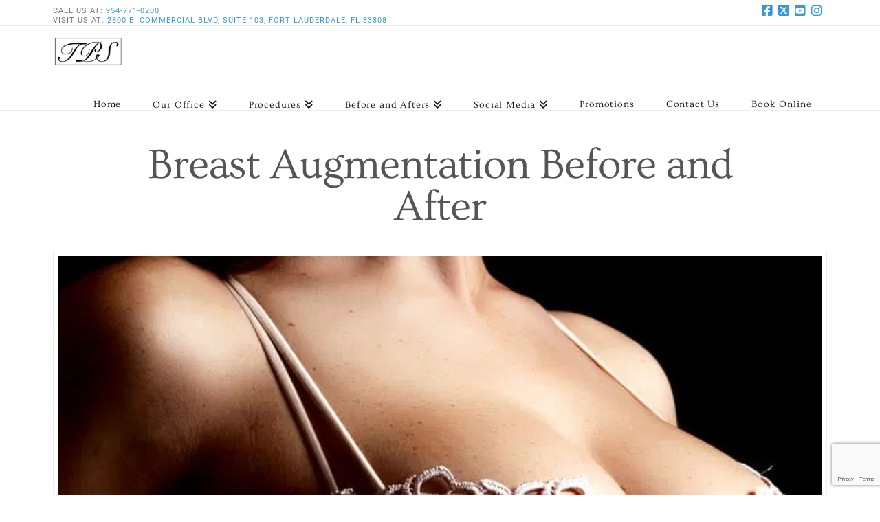

--- FILE ---
content_type: text/html; charset=UTF-8
request_url: https://thomassenplasticsurgery.com/breast-augmentation-before-after-2/
body_size: 31486
content:
<!DOCTYPE html>
<html class="no-js" lang="en-US">
<head>
<meta charset="UTF-8">
<meta name="viewport" content="width=device-width, initial-scale=1.0">
<link rel="pingback" href="https://thomassenplasticsurgery.com/xmlrpc.php">
<meta name='robots' content='index, follow, max-image-preview:large, max-snippet:-1, max-video-preview:-1' />
<!-- Google tag (gtag.js) consent mode dataLayer added by Site Kit -->

<!-- End Google tag (gtag.js) consent mode dataLayer added by Site Kit -->

	<!-- This site is optimized with the Yoast SEO Premium plugin v26.6 (Yoast SEO v26.7) - https://yoast.com/wordpress/plugins/seo/ -->
	<title>Breast Augmentation Before and After - Thomassen Plastic Surgery</title>
	<meta name="description" content="Breast augmentation before and after photos of Dr. Thomassen&#039;s patients. Including details of implants used, pocket, and approach." />
	<link rel="canonical" href="https://thomassenplasticsurgery.com/breast-augmentation-before-after-2/" />
	<meta property="og:locale" content="en_US" />
	<meta property="og:type" content="article" />
	<meta property="og:title" content="Breast Augmentation Before and After" />
	<meta property="og:description" content="Breast augmentation before and after photos of Dr. Thomassen&#039;s patients. Including details of implants used, pocket, and approach." />
	<meta property="og:url" content="https://thomassenplasticsurgery.com/breast-augmentation-before-after-2/" />
	<meta property="og:site_name" content="Thomassen Plastic Surgery" />
	<meta property="article:publisher" content="https://www.facebook.com/drthomassenplasticsurgery/" />
	<meta property="article:modified_time" content="2025-08-22T00:28:21+00:00" />
	<meta property="og:image" content="https://e4qu63x6o3d.exactdn.com/wp-content/uploads/2012/02/Breast-Augmentation-Fort-Lauderdale-FL-1-e1741195714170.jpg" />
	<meta property="og:image:width" content="800" />
	<meta property="og:image:height" content="396" />
	<meta property="og:image:type" content="image/jpeg" />
	<meta name="twitter:card" content="summary_large_image" />
	<meta name="twitter:site" content="@JohnThomassen2" />
	<meta name="twitter:label1" content="Est. reading time" />
	<meta name="twitter:data1" content="2 minutes" />
	<script data-jetpack-boost="ignore" type="application/ld+json" class="yoast-schema-graph">{"@context":"https://schema.org","@graph":[{"@type":"WebPage","@id":"https://thomassenplasticsurgery.com/breast-augmentation-before-after-2/","url":"https://thomassenplasticsurgery.com/breast-augmentation-before-after-2/","name":"Breast Augmentation Before and After - Thomassen Plastic Surgery","isPartOf":{"@id":"https://thomassenplasticsurgery.com/#website"},"primaryImageOfPage":{"@id":"https://thomassenplasticsurgery.com/breast-augmentation-before-after-2/#primaryimage"},"image":{"@id":"https://thomassenplasticsurgery.com/breast-augmentation-before-after-2/#primaryimage"},"thumbnailUrl":"https://e4qu63x6o3d.exactdn.com/wp-content/uploads/2012/02/Breast-Augmentation-Fort-Lauderdale-FL-1-e1741195714170.jpg?strip=all&sharp=1","datePublished":"2018-08-28T17:48:13+00:00","dateModified":"2025-08-22T00:28:21+00:00","description":"Breast augmentation before and after photos of Dr. Thomassen's patients. Including details of implants used, pocket, and approach.","breadcrumb":{"@id":"https://thomassenplasticsurgery.com/breast-augmentation-before-after-2/#breadcrumb"},"inLanguage":"en-US","potentialAction":[{"@type":"ReadAction","target":["https://thomassenplasticsurgery.com/breast-augmentation-before-after-2/"]}]},{"@type":"ImageObject","inLanguage":"en-US","@id":"https://thomassenplasticsurgery.com/breast-augmentation-before-after-2/#primaryimage","url":"https://e4qu63x6o3d.exactdn.com/wp-content/uploads/2012/02/Breast-Augmentation-Fort-Lauderdale-FL-1-e1741195714170.jpg?strip=all&sharp=1","contentUrl":"https://e4qu63x6o3d.exactdn.com/wp-content/uploads/2012/02/Breast-Augmentation-Fort-Lauderdale-FL-1-e1741195714170.jpg?strip=all&sharp=1","width":800,"height":396,"caption":"Breast Augmentation Fort Lauderdale"},{"@type":"BreadcrumbList","@id":"https://thomassenplasticsurgery.com/breast-augmentation-before-after-2/#breadcrumb","itemListElement":[{"@type":"ListItem","position":1,"name":"Home","item":"https://thomassenplasticsurgery.com/"},{"@type":"ListItem","position":2,"name":"Breast Augmentation Before and After"}]},{"@type":"WebSite","@id":"https://thomassenplasticsurgery.com/#website","url":"https://thomassenplasticsurgery.com/","name":"Thomassen Plastic Surgery","description":"Excellence in Cosmetic and Reconstructive Plastic Surgery","publisher":{"@id":"https://thomassenplasticsurgery.com/#organization"},"alternateName":"John Michael Thomassen, MD","potentialAction":[{"@type":"SearchAction","target":{"@type":"EntryPoint","urlTemplate":"https://thomassenplasticsurgery.com/?s={search_term_string}"},"query-input":{"@type":"PropertyValueSpecification","valueRequired":true,"valueName":"search_term_string"}}],"inLanguage":"en-US"},{"@type":["Organization","Place","PlasticSurgery"],"@id":"https://thomassenplasticsurgery.com/#organization","name":"Thomassen Plastic Surgery","url":"https://thomassenplasticsurgery.com/","logo":{"@id":"https://thomassenplasticsurgery.com/breast-augmentation-before-after-2/#local-main-organization-logo"},"image":{"@id":"https://thomassenplasticsurgery.com/breast-augmentation-before-after-2/#local-main-organization-logo"},"sameAs":["https://www.facebook.com/drthomassenplasticsurgery/","https://x.com/JohnThomassen2","https://mastodon.social/@thomassenplasticsurgery","https://www.instagram.com/drjohnmichaelthomassen/","https://www.linkedin.com/in/john-michael-thomassen-md-4a565534/","https://www.youtube.com/channel/UC0QmqRXCSAeNhs7hkMZROxw?view_as=subscriber"],"description":"Plastic Surgeon in Fort Lauderdale, Florida specializing in cosmetic and reconstructive surgery. Office includes surgery center and medspa","legalName":"John Michael Thomassen, MD, PA","foundingDate":"0006-08-15","numberOfEmployees":{"@type":"QuantitativeValue","minValue":"1","maxValue":"10"},"address":{"@id":"https://thomassenplasticsurgery.com/breast-augmentation-before-after-2/#local-main-place-address"},"telephone":["9547710200"],"openingHoursSpecification":[{"@type":"OpeningHoursSpecification","dayOfWeek":["Monday","Tuesday","Wednesday","Thursday","Friday"],"opens":"09:00","closes":"17:00"},{"@type":"OpeningHoursSpecification","dayOfWeek":["Saturday","Sunday"],"opens":"00:00","closes":"00:00"}],"email":"drt@thomassenplasticsurgery.com","faxNumber":"9542085171","areaServed":"Serving South Florida"},{"@type":"PostalAddress","@id":"https://thomassenplasticsurgery.com/breast-augmentation-before-after-2/#local-main-place-address","streetAddress":"2800 East Commercial Blvd, Suite 103","addressLocality":"FORT LAUDERDALE","postalCode":"33308","addressRegion":"Florida","addressCountry":"US"},{"@type":"ImageObject","inLanguage":"en-US","@id":"https://thomassenplasticsurgery.com/breast-augmentation-before-after-2/#local-main-organization-logo","url":"https://e4qu63x6o3d.exactdn.com/wp-content/uploads/2018/03/thomassen-logo2.jpg?strip=all&sharp=1","contentUrl":"https://e4qu63x6o3d.exactdn.com/wp-content/uploads/2018/03/thomassen-logo2.jpg?strip=all&sharp=1","width":535,"height":140,"caption":"Thomassen Plastic Surgery"}]}</script>
	<meta name="geo.placename" content="FORT LAUDERDALE" />
	<meta name="geo.region" content="United States (US)" />
	<!-- / Yoast SEO Premium plugin. -->


<link rel='dns-prefetch' href='//stats.wp.com' />
<link rel='dns-prefetch' href='//challenges.cloudflare.com' />
<link rel='dns-prefetch' href='//www.googletagmanager.com' />
<link rel='dns-prefetch' href='//maxcdn.bootstrapcdn.com' />
<link rel='dns-prefetch' href='//e4qu63x6o3d.exactdn.com' />
<link rel='preconnect' href='//e4qu63x6o3d.exactdn.com' />
<link rel='preconnect' href='//e4qu63x6o3d.exactdn.com' crossorigin />
<link rel="alternate" type="application/rss+xml" title="Thomassen Plastic Surgery &raquo; Feed" href="https://thomassenplasticsurgery.com/feed/" />
<link rel="alternate" type="application/rss+xml" title="Thomassen Plastic Surgery &raquo; Comments Feed" href="https://thomassenplasticsurgery.com/comments/feed/" />
<meta property="og:site_name" content="Thomassen Plastic Surgery"><meta property="og:title" content="Breast Augmentation Before and After"><meta property="og:description" content="Below you will find multiple breast augmentation before and after photos showing results by Dr. Thomassen in Fort Lauderdale.  Here you can see examples of how different implant sizes can impact your aesthetic goals.  We&hellip;"><meta property="og:image" content="https://e4qu63x6o3d.exactdn.com/wp-content/uploads/2012/02/Breast-Augmentation-Fort-Lauderdale-FL-1-e1741195714170.jpg?strip=all&sharp=1"><meta property="og:url" content="https://thomassenplasticsurgery.com/breast-augmentation-before-after-2/"><meta property="og:type" content="article"><link rel="alternate" title="oEmbed (JSON)" type="application/json+oembed" href="https://thomassenplasticsurgery.com/wp-json/oembed/1.0/embed?url=https%3A%2F%2Fthomassenplasticsurgery.com%2Fbreast-augmentation-before-after-2%2F" />
<link rel="alternate" title="oEmbed (XML)" type="text/xml+oembed" href="https://thomassenplasticsurgery.com/wp-json/oembed/1.0/embed?url=https%3A%2F%2Fthomassenplasticsurgery.com%2Fbreast-augmentation-before-after-2%2F&#038;format=xml" />
<link rel='stylesheet' id='all-css-3b1dbc010def2e36aed85457c857ed3a' href='https://e4qu63x6o3d.exactdn.com/wp-content/boost-cache/static/ed045f8799.min.css' type='text/css' media='all' />
<style id='wp-block-button-inline-css'>
.wp-block-button__link{align-content:center;box-sizing:border-box;cursor:pointer;display:inline-block;height:100%;text-align:center;word-break:break-word}.wp-block-button__link.aligncenter{text-align:center}.wp-block-button__link.alignright{text-align:right}:where(.wp-block-button__link){border-radius:9999px;box-shadow:none;padding:calc(.667em + 2px) calc(1.333em + 2px);text-decoration:none}.wp-block-button[style*=text-decoration] .wp-block-button__link{text-decoration:inherit}.wp-block-buttons>.wp-block-button.has-custom-width{max-width:none}.wp-block-buttons>.wp-block-button.has-custom-width .wp-block-button__link{width:100%}.wp-block-buttons>.wp-block-button.has-custom-font-size .wp-block-button__link{font-size:inherit}.wp-block-buttons>.wp-block-button.wp-block-button__width-25{width:calc(25% - var(--wp--style--block-gap, .5em)*.75)}.wp-block-buttons>.wp-block-button.wp-block-button__width-50{width:calc(50% - var(--wp--style--block-gap, .5em)*.5)}.wp-block-buttons>.wp-block-button.wp-block-button__width-75{width:calc(75% - var(--wp--style--block-gap, .5em)*.25)}.wp-block-buttons>.wp-block-button.wp-block-button__width-100{flex-basis:100%;width:100%}.wp-block-buttons.is-vertical>.wp-block-button.wp-block-button__width-25{width:25%}.wp-block-buttons.is-vertical>.wp-block-button.wp-block-button__width-50{width:50%}.wp-block-buttons.is-vertical>.wp-block-button.wp-block-button__width-75{width:75%}.wp-block-button.is-style-squared,.wp-block-button__link.wp-block-button.is-style-squared{border-radius:0}.wp-block-button.no-border-radius,.wp-block-button__link.no-border-radius{border-radius:0!important}:root :where(.wp-block-button .wp-block-button__link.is-style-outline),:root :where(.wp-block-button.is-style-outline>.wp-block-button__link){border:2px solid;padding:.667em 1.333em}:root :where(.wp-block-button .wp-block-button__link.is-style-outline:not(.has-text-color)),:root :where(.wp-block-button.is-style-outline>.wp-block-button__link:not(.has-text-color)){color:currentColor}:root :where(.wp-block-button .wp-block-button__link.is-style-outline:not(.has-background)),:root :where(.wp-block-button.is-style-outline>.wp-block-button__link:not(.has-background)){background-color:initial;background-image:none}
/*# sourceURL=https://e4qu63x6o3d.exactdn.com/wp-includes/blocks/button/style.min.css */
</style>
<style id='wp-block-heading-inline-css'>
h1:where(.wp-block-heading).has-background,h2:where(.wp-block-heading).has-background,h3:where(.wp-block-heading).has-background,h4:where(.wp-block-heading).has-background,h5:where(.wp-block-heading).has-background,h6:where(.wp-block-heading).has-background{padding:1.25em 2.375em}h1.has-text-align-left[style*=writing-mode]:where([style*=vertical-lr]),h1.has-text-align-right[style*=writing-mode]:where([style*=vertical-rl]),h2.has-text-align-left[style*=writing-mode]:where([style*=vertical-lr]),h2.has-text-align-right[style*=writing-mode]:where([style*=vertical-rl]),h3.has-text-align-left[style*=writing-mode]:where([style*=vertical-lr]),h3.has-text-align-right[style*=writing-mode]:where([style*=vertical-rl]),h4.has-text-align-left[style*=writing-mode]:where([style*=vertical-lr]),h4.has-text-align-right[style*=writing-mode]:where([style*=vertical-rl]),h5.has-text-align-left[style*=writing-mode]:where([style*=vertical-lr]),h5.has-text-align-right[style*=writing-mode]:where([style*=vertical-rl]),h6.has-text-align-left[style*=writing-mode]:where([style*=vertical-lr]),h6.has-text-align-right[style*=writing-mode]:where([style*=vertical-rl]){rotate:180deg}
/*# sourceURL=https://e4qu63x6o3d.exactdn.com/wp-includes/blocks/heading/style.min.css */
</style>
<style id='wp-block-buttons-inline-css'>
.wp-block-buttons{box-sizing:border-box}.wp-block-buttons.is-vertical{flex-direction:column}.wp-block-buttons.is-vertical>.wp-block-button:last-child{margin-bottom:0}.wp-block-buttons>.wp-block-button{display:inline-block;margin:0}.wp-block-buttons.is-content-justification-left{justify-content:flex-start}.wp-block-buttons.is-content-justification-left.is-vertical{align-items:flex-start}.wp-block-buttons.is-content-justification-center{justify-content:center}.wp-block-buttons.is-content-justification-center.is-vertical{align-items:center}.wp-block-buttons.is-content-justification-right{justify-content:flex-end}.wp-block-buttons.is-content-justification-right.is-vertical{align-items:flex-end}.wp-block-buttons.is-content-justification-space-between{justify-content:space-between}.wp-block-buttons.aligncenter{text-align:center}.wp-block-buttons:not(.is-content-justification-space-between,.is-content-justification-right,.is-content-justification-left,.is-content-justification-center) .wp-block-button.aligncenter{margin-left:auto;margin-right:auto;width:100%}.wp-block-buttons[style*=text-decoration] .wp-block-button,.wp-block-buttons[style*=text-decoration] .wp-block-button__link{text-decoration:inherit}.wp-block-buttons.has-custom-font-size .wp-block-button__link{font-size:inherit}.wp-block-buttons .wp-block-button__link{width:100%}.wp-block-button.aligncenter{text-align:center}
/*# sourceURL=https://e4qu63x6o3d.exactdn.com/wp-includes/blocks/buttons/style.min.css */
</style>
<style id='wp-block-paragraph-inline-css'>
.is-small-text{font-size:.875em}.is-regular-text{font-size:1em}.is-large-text{font-size:2.25em}.is-larger-text{font-size:3em}.has-drop-cap:not(:focus):first-letter{float:left;font-size:8.4em;font-style:normal;font-weight:100;line-height:.68;margin:.05em .1em 0 0;text-transform:uppercase}body.rtl .has-drop-cap:not(:focus):first-letter{float:none;margin-left:.1em}p.has-drop-cap.has-background{overflow:hidden}:root :where(p.has-background){padding:1.25em 2.375em}:where(p.has-text-color:not(.has-link-color)) a{color:inherit}p.has-text-align-left[style*="writing-mode:vertical-lr"],p.has-text-align-right[style*="writing-mode:vertical-rl"]{rotate:180deg}
/*# sourceURL=https://e4qu63x6o3d.exactdn.com/wp-includes/blocks/paragraph/style.min.css */
</style>
<style id='global-styles-inline-css'>
:root{--wp--preset--aspect-ratio--square: 1;--wp--preset--aspect-ratio--4-3: 4/3;--wp--preset--aspect-ratio--3-4: 3/4;--wp--preset--aspect-ratio--3-2: 3/2;--wp--preset--aspect-ratio--2-3: 2/3;--wp--preset--aspect-ratio--16-9: 16/9;--wp--preset--aspect-ratio--9-16: 9/16;--wp--preset--color--black: #000000;--wp--preset--color--cyan-bluish-gray: #abb8c3;--wp--preset--color--white: #ffffff;--wp--preset--color--pale-pink: #f78da7;--wp--preset--color--vivid-red: #cf2e2e;--wp--preset--color--luminous-vivid-orange: #ff6900;--wp--preset--color--luminous-vivid-amber: #fcb900;--wp--preset--color--light-green-cyan: #7bdcb5;--wp--preset--color--vivid-green-cyan: #00d084;--wp--preset--color--pale-cyan-blue: #8ed1fc;--wp--preset--color--vivid-cyan-blue: #0693e3;--wp--preset--color--vivid-purple: #9b51e0;--wp--preset--gradient--vivid-cyan-blue-to-vivid-purple: linear-gradient(135deg,rgb(6,147,227) 0%,rgb(155,81,224) 100%);--wp--preset--gradient--light-green-cyan-to-vivid-green-cyan: linear-gradient(135deg,rgb(122,220,180) 0%,rgb(0,208,130) 100%);--wp--preset--gradient--luminous-vivid-amber-to-luminous-vivid-orange: linear-gradient(135deg,rgb(252,185,0) 0%,rgb(255,105,0) 100%);--wp--preset--gradient--luminous-vivid-orange-to-vivid-red: linear-gradient(135deg,rgb(255,105,0) 0%,rgb(207,46,46) 100%);--wp--preset--gradient--very-light-gray-to-cyan-bluish-gray: linear-gradient(135deg,rgb(238,238,238) 0%,rgb(169,184,195) 100%);--wp--preset--gradient--cool-to-warm-spectrum: linear-gradient(135deg,rgb(74,234,220) 0%,rgb(151,120,209) 20%,rgb(207,42,186) 40%,rgb(238,44,130) 60%,rgb(251,105,98) 80%,rgb(254,248,76) 100%);--wp--preset--gradient--blush-light-purple: linear-gradient(135deg,rgb(255,206,236) 0%,rgb(152,150,240) 100%);--wp--preset--gradient--blush-bordeaux: linear-gradient(135deg,rgb(254,205,165) 0%,rgb(254,45,45) 50%,rgb(107,0,62) 100%);--wp--preset--gradient--luminous-dusk: linear-gradient(135deg,rgb(255,203,112) 0%,rgb(199,81,192) 50%,rgb(65,88,208) 100%);--wp--preset--gradient--pale-ocean: linear-gradient(135deg,rgb(255,245,203) 0%,rgb(182,227,212) 50%,rgb(51,167,181) 100%);--wp--preset--gradient--electric-grass: linear-gradient(135deg,rgb(202,248,128) 0%,rgb(113,206,126) 100%);--wp--preset--gradient--midnight: linear-gradient(135deg,rgb(2,3,129) 0%,rgb(40,116,252) 100%);--wp--preset--font-size--small: 13px;--wp--preset--font-size--medium: 20px;--wp--preset--font-size--large: 36px;--wp--preset--font-size--x-large: 42px;--wp--preset--spacing--20: 0.44rem;--wp--preset--spacing--30: 0.67rem;--wp--preset--spacing--40: 1rem;--wp--preset--spacing--50: 1.5rem;--wp--preset--spacing--60: 2.25rem;--wp--preset--spacing--70: 3.38rem;--wp--preset--spacing--80: 5.06rem;--wp--preset--shadow--natural: 6px 6px 9px rgba(0, 0, 0, 0.2);--wp--preset--shadow--deep: 12px 12px 50px rgba(0, 0, 0, 0.4);--wp--preset--shadow--sharp: 6px 6px 0px rgba(0, 0, 0, 0.2);--wp--preset--shadow--outlined: 6px 6px 0px -3px rgb(255, 255, 255), 6px 6px rgb(0, 0, 0);--wp--preset--shadow--crisp: 6px 6px 0px rgb(0, 0, 0);}:where(.is-layout-flex){gap: 0.5em;}:where(.is-layout-grid){gap: 0.5em;}body .is-layout-flex{display: flex;}.is-layout-flex{flex-wrap: wrap;align-items: center;}.is-layout-flex > :is(*, div){margin: 0;}body .is-layout-grid{display: grid;}.is-layout-grid > :is(*, div){margin: 0;}:where(.wp-block-columns.is-layout-flex){gap: 2em;}:where(.wp-block-columns.is-layout-grid){gap: 2em;}:where(.wp-block-post-template.is-layout-flex){gap: 1.25em;}:where(.wp-block-post-template.is-layout-grid){gap: 1.25em;}.has-black-color{color: var(--wp--preset--color--black) !important;}.has-cyan-bluish-gray-color{color: var(--wp--preset--color--cyan-bluish-gray) !important;}.has-white-color{color: var(--wp--preset--color--white) !important;}.has-pale-pink-color{color: var(--wp--preset--color--pale-pink) !important;}.has-vivid-red-color{color: var(--wp--preset--color--vivid-red) !important;}.has-luminous-vivid-orange-color{color: var(--wp--preset--color--luminous-vivid-orange) !important;}.has-luminous-vivid-amber-color{color: var(--wp--preset--color--luminous-vivid-amber) !important;}.has-light-green-cyan-color{color: var(--wp--preset--color--light-green-cyan) !important;}.has-vivid-green-cyan-color{color: var(--wp--preset--color--vivid-green-cyan) !important;}.has-pale-cyan-blue-color{color: var(--wp--preset--color--pale-cyan-blue) !important;}.has-vivid-cyan-blue-color{color: var(--wp--preset--color--vivid-cyan-blue) !important;}.has-vivid-purple-color{color: var(--wp--preset--color--vivid-purple) !important;}.has-black-background-color{background-color: var(--wp--preset--color--black) !important;}.has-cyan-bluish-gray-background-color{background-color: var(--wp--preset--color--cyan-bluish-gray) !important;}.has-white-background-color{background-color: var(--wp--preset--color--white) !important;}.has-pale-pink-background-color{background-color: var(--wp--preset--color--pale-pink) !important;}.has-vivid-red-background-color{background-color: var(--wp--preset--color--vivid-red) !important;}.has-luminous-vivid-orange-background-color{background-color: var(--wp--preset--color--luminous-vivid-orange) !important;}.has-luminous-vivid-amber-background-color{background-color: var(--wp--preset--color--luminous-vivid-amber) !important;}.has-light-green-cyan-background-color{background-color: var(--wp--preset--color--light-green-cyan) !important;}.has-vivid-green-cyan-background-color{background-color: var(--wp--preset--color--vivid-green-cyan) !important;}.has-pale-cyan-blue-background-color{background-color: var(--wp--preset--color--pale-cyan-blue) !important;}.has-vivid-cyan-blue-background-color{background-color: var(--wp--preset--color--vivid-cyan-blue) !important;}.has-vivid-purple-background-color{background-color: var(--wp--preset--color--vivid-purple) !important;}.has-black-border-color{border-color: var(--wp--preset--color--black) !important;}.has-cyan-bluish-gray-border-color{border-color: var(--wp--preset--color--cyan-bluish-gray) !important;}.has-white-border-color{border-color: var(--wp--preset--color--white) !important;}.has-pale-pink-border-color{border-color: var(--wp--preset--color--pale-pink) !important;}.has-vivid-red-border-color{border-color: var(--wp--preset--color--vivid-red) !important;}.has-luminous-vivid-orange-border-color{border-color: var(--wp--preset--color--luminous-vivid-orange) !important;}.has-luminous-vivid-amber-border-color{border-color: var(--wp--preset--color--luminous-vivid-amber) !important;}.has-light-green-cyan-border-color{border-color: var(--wp--preset--color--light-green-cyan) !important;}.has-vivid-green-cyan-border-color{border-color: var(--wp--preset--color--vivid-green-cyan) !important;}.has-pale-cyan-blue-border-color{border-color: var(--wp--preset--color--pale-cyan-blue) !important;}.has-vivid-cyan-blue-border-color{border-color: var(--wp--preset--color--vivid-cyan-blue) !important;}.has-vivid-purple-border-color{border-color: var(--wp--preset--color--vivid-purple) !important;}.has-vivid-cyan-blue-to-vivid-purple-gradient-background{background: var(--wp--preset--gradient--vivid-cyan-blue-to-vivid-purple) !important;}.has-light-green-cyan-to-vivid-green-cyan-gradient-background{background: var(--wp--preset--gradient--light-green-cyan-to-vivid-green-cyan) !important;}.has-luminous-vivid-amber-to-luminous-vivid-orange-gradient-background{background: var(--wp--preset--gradient--luminous-vivid-amber-to-luminous-vivid-orange) !important;}.has-luminous-vivid-orange-to-vivid-red-gradient-background{background: var(--wp--preset--gradient--luminous-vivid-orange-to-vivid-red) !important;}.has-very-light-gray-to-cyan-bluish-gray-gradient-background{background: var(--wp--preset--gradient--very-light-gray-to-cyan-bluish-gray) !important;}.has-cool-to-warm-spectrum-gradient-background{background: var(--wp--preset--gradient--cool-to-warm-spectrum) !important;}.has-blush-light-purple-gradient-background{background: var(--wp--preset--gradient--blush-light-purple) !important;}.has-blush-bordeaux-gradient-background{background: var(--wp--preset--gradient--blush-bordeaux) !important;}.has-luminous-dusk-gradient-background{background: var(--wp--preset--gradient--luminous-dusk) !important;}.has-pale-ocean-gradient-background{background: var(--wp--preset--gradient--pale-ocean) !important;}.has-electric-grass-gradient-background{background: var(--wp--preset--gradient--electric-grass) !important;}.has-midnight-gradient-background{background: var(--wp--preset--gradient--midnight) !important;}.has-small-font-size{font-size: var(--wp--preset--font-size--small) !important;}.has-medium-font-size{font-size: var(--wp--preset--font-size--medium) !important;}.has-large-font-size{font-size: var(--wp--preset--font-size--large) !important;}.has-x-large-font-size{font-size: var(--wp--preset--font-size--x-large) !important;}
/*# sourceURL=global-styles-inline-css */
</style>
<style id='block-style-variation-styles-inline-css'>
:root :where(.wp-block-button.is-style-outline--1 .wp-block-button__link){background: transparent none;border-color: currentColor;border-width: 2px;border-style: solid;color: currentColor;padding-top: 0.667em;padding-right: 1.33em;padding-bottom: 0.667em;padding-left: 1.33em;}
/*# sourceURL=block-style-variation-styles-inline-css */
</style>
<style id='core-block-supports-inline-css'>
.wp-container-core-buttons-is-layout-16018d1d{justify-content:center;}
/*# sourceURL=core-block-supports-inline-css */
</style>

<style id='wp-img-auto-sizes-contain-inline-css'>
img:is([sizes=auto i],[sizes^="auto," i]){contain-intrinsic-size:3000px 1500px}
/*# sourceURL=wp-img-auto-sizes-contain-inline-css */
</style>
<link rel='stylesheet' id='sbi_styles-css' href='https://e4qu63x6o3d.exactdn.com/wp-content/plugins/instagram-feed/css/sbi-styles.min.css?m=1763005410&#038;ver=6.10.0' media='all' />
<style id='wp-emoji-styles-inline-css'>

	img.wp-smiley, img.emoji {
		display: inline !important;
		border: none !important;
		box-shadow: none !important;
		height: 1em !important;
		width: 1em !important;
		margin: 0 0.07em !important;
		vertical-align: -0.1em !important;
		background: none !important;
		padding: 0 !important;
	}
/*# sourceURL=wp-emoji-styles-inline-css */
</style>
<style id='classic-theme-styles-inline-css'>
/*! This file is auto-generated */
.wp-block-button__link{color:#fff;background-color:#32373c;border-radius:9999px;box-shadow:none;text-decoration:none;padding:calc(.667em + 2px) calc(1.333em + 2px);font-size:1.125em}.wp-block-file__button{background:#32373c;color:#fff;text-decoration:none}
/*# sourceURL=/wp-includes/css/classic-themes.min.css */
</style>
<link rel='stylesheet' id='ctf_styles-css' href='https://e4qu63x6o3d.exactdn.com/wp-content/plugins/custom-twitter-feeds/css/ctf-styles.min.css?m=1747885393&#038;ver=2.3.1' media='all' />
<link rel='stylesheet' id='bwg_frontend-css' href='https://e4qu63x6o3d.exactdn.com/wp-content/plugins/photo-gallery/css/bwg_frontend.css?m=1693665679&#038;ver=2.4.12' media='all' />
<link rel='stylesheet' id='bwg_font-awesome-css' href='https://e4qu63x6o3d.exactdn.com/wp-content/plugins/photo-gallery/css/font-awesome/font-awesome.css?m=1693665679&#038;ver=4.6.3' media='all' />
<link rel='stylesheet' id='bwg_mCustomScrollbar-css' href='https://e4qu63x6o3d.exactdn.com/wp-content/plugins/photo-gallery/css/jquery.mCustomScrollbar.css?m=1693665679&#038;ver=2.4.12' media='all' />
<link rel='stylesheet' id='bwg_googlefonts-css' href='https://e4qu63x6o3d.exactdn.com/easyio-fonts/css?family=Ubuntu&#038;subset=greek,latin,greek-ext,vietnamese,cyrillic-ext,latin-ext,cyrillic' media='all' />
<link rel='stylesheet' id='bwg_sumoselect-css' href='https://e4qu63x6o3d.exactdn.com/wp-content/plugins/photo-gallery/css/sumoselect.css?m=1693665679&#038;ver=3.0.2' media='all' />
<link rel='stylesheet' id='cff-css' href='https://e4qu63x6o3d.exactdn.com/wp-content/plugins/custom-facebook-feed/assets/css/cff-style.min.css?m=1762357402&#038;ver=4.3.4' media='all' />
<link rel='stylesheet' id='sb-font-awesome-css' href='https://maxcdn.bootstrapcdn.com/font-awesome/4.7.0/css/font-awesome.min.css?ver=6.9' media='all' />
<link rel='stylesheet' id='jetpack-instant-search-css' href='https://e4qu63x6o3d.exactdn.com/wp-content/plugins/jetpack/jetpack_vendor/automattic/jetpack-search/build/instant-search/jp-search.chunk-main-payload.css?minify=false&#038;ver=62e24c826fcd11ccbe81' media='all' />
<link rel='stylesheet' id='x-stack-css' href='https://e4qu63x6o3d.exactdn.com/wp-content/themes/x/framework/dist/css/site/stacks/icon.css?m=1765899344&#038;ver=10.7.10' media='all' />
<link rel='stylesheet' id='__EPYT__style-css' href='https://e4qu63x6o3d.exactdn.com/wp-content/plugins/youtube-embed-plus/styles/ytprefs.min.css?m=1766374936&#038;ver=14.2.4' media='all' />
<style id='__EPYT__style-inline-css'>

                .epyt-gallery-thumb {
                        width: 33.333%;
                }
                
/*# sourceURL=__EPYT__style-inline-css */
</style>
<style id='cs-inline-css'>
@media (min-width:1200px){.x-hide-xl{display:none !important;}}@media (min-width:979px) and (max-width:1199px){.x-hide-lg{display:none !important;}}@media (min-width:767px) and (max-width:978px){.x-hide-md{display:none !important;}}@media (min-width:480px) and (max-width:766px){.x-hide-sm{display:none !important;}}@media (max-width:479px){.x-hide-xs{display:none !important;}} a,h1 a:hover,h2 a:hover,h3 a:hover,h4 a:hover,h5 a:hover,h6 a:hover,#respond .required,.x-pagination a:hover,.x-pagination span.current,.woocommerce-pagination a:hover,.woocommerce-pagination span[aria-current],.widget_tag_cloud .tagcloud a:hover,.widget_product_tag_cloud .tagcloud a:hover,.x-scroll-top:hover,.x-comment-author a:hover,.mejs-button button:hover{color:#3498db;}a:hover{color:#296eaa;}a.x-img-thumbnail:hover,textarea:focus,input[type="text"]:focus,input[type="password"]:focus,input[type="datetime"]:focus,input[type="datetime-local"]:focus,input[type="date"]:focus,input[type="month"]:focus,input[type="time"]:focus,input[type="week"]:focus,input[type="number"]:focus,input[type="email"]:focus,input[type="url"]:focus,input[type="search"]:focus,input[type="tel"]:focus,input[type="color"]:focus,.uneditable-input:focus,.x-pagination a:hover,.x-pagination span.current,.woocommerce-pagination a:hover,.woocommerce-pagination span[aria-current],.widget_tag_cloud .tagcloud a:hover,.widget_product_tag_cloud .tagcloud a:hover,.x-scroll-top:hover{border-color:#3498db;}.flex-direction-nav a,.flex-control-nav a:hover,.flex-control-nav a.flex-active,.x-dropcap,.x-skill-bar .bar,.x-pricing-column.featured h2,.x-portfolio-filters,.x-entry-share .x-share:hover,.widget_price_filter .ui-slider .ui-slider-range,.mejs-time-current{background-color:#3498db;}.x-portfolio-filters:hover{background-color:#296eaa;}.x-comment-author,.x-comment-time,.comment-form-author label,.comment-form-email label,.comment-form-url label,.comment-form-rating label,.comment-form-comment label{font-family:"Ovo",serif;}.x-comment-time,.entry-thumb:before,.p-meta{color:#737373;}.entry-title a:hover,.x-comment-author,.x-comment-author a,.comment-form-author label,.comment-form-email label,.comment-form-url label,.comment-form-rating label,.comment-form-comment label,.x-accordion-heading .x-accordion-toggle,.x-nav-tabs > li > a:hover,.x-nav-tabs > .active > a,.x-nav-tabs > .active > a:hover,.mejs-button button{color:#555555;}.h-comments-title small,.h-feature-headline span i,.x-portfolio-filters-menu,.mejs-time-loaded{background-color:#555555 !important;}@media (min-width:1200px){.x-sidebar{width:250px;overflow-y:auto;}body.x-sidebar-content-active,body[class*="page-template-template-blank"].x-sidebar-content-active.x-blank-template-sidebar-active{padding-left:250px;}body.x-content-sidebar-active,body[class*="page-template-template-blank"].x-content-sidebar-active.x-blank-template-sidebar-active{padding-right:250px;}}html{font-size:14px;}@media (min-width:479px){html{font-size:14px;}}@media (min-width:766px){html{font-size:14px;}}@media (min-width:978px){html{font-size:14px;}}@media (min-width:1199px){html{font-size:14px;}}body{font-style:normal;font-weight:400;color:#737373;background-color:#ffffff;}.w-b{font-weight:400 !important;}h1,h2,h3,h4,h5,h6,.h1,.h2,.h3,.h4,.h5,.h6,.x-text-headline{font-family:"Ovo",serif;font-style:normal;font-weight:400;}h1,.h1{letter-spacing:-0.017em;}h2,.h2{letter-spacing:-0.023em;}h3,.h3{letter-spacing:-0.029em;}h4,.h4{letter-spacing:-0.039em;}h5,.h5{letter-spacing:-0.044em;}h6,.h6{letter-spacing:-0.067em;}.w-h{font-weight:400 !important;}.x-container.width{width:88%;}.x-container.max{max-width:1200px;}.x-bar-content.x-container.width{flex-basis:88%;}.x-main.full{float:none;clear:both;display:block;width:auto;}@media (max-width:978.98px){.x-main.full,.x-main.left,.x-main.right,.x-sidebar.left,.x-sidebar.right{float:none;display:block;width:auto !important;}}.entry-header,.entry-content{font-size:1.4rem;}body,input,button,select,textarea{font-family:"Roboto",sans-serif;}h1,h2,h3,h4,h5,h6,.h1,.h2,.h3,.h4,.h5,.h6,h1 a,h2 a,h3 a,h4 a,h5 a,h6 a,.h1 a,.h2 a,.h3 a,.h4 a,.h5 a,.h6 a,blockquote{color:#555555;}.cfc-h-tx{color:#555555 !important;}.cfc-h-bd{border-color:#555555 !important;}.cfc-h-bg{background-color:#555555 !important;}.cfc-b-tx{color:#737373 !important;}.cfc-b-bd{border-color:#737373 !important;}.cfc-b-bg{background-color:#737373 !important;}.x-btn,.button,[type="submit"]{color:#121212;border-color:#121212;background-color:#b1c5d1;border-width:3px;text-transform:uppercase;background-color:transparent;}.x-btn:hover,.button:hover,[type="submit"]:hover{color:#888888;border-color:#888888;background-color:#b1c5d1;border-width:3px;text-transform:uppercase;background-color:transparent;}.x-btn.x-btn-real,.x-btn.x-btn-real:hover{margin-bottom:0.25em;text-shadow:0 0.075em 0.075em rgba(0,0,0,0.65);}.x-btn.x-btn-real{box-shadow:0 0.25em 0 0 #8a9aa3,0 4px 9px rgba(0,0,0,0.75);}.x-btn.x-btn-real:hover{box-shadow:0 0.25em 0 0 #6a727c,0 4px 9px rgba(0,0,0,0.75);}.x-btn.x-btn-flat,.x-btn.x-btn-flat:hover{margin-bottom:0;text-shadow:0 0.075em 0.075em rgba(0,0,0,0.65);box-shadow:none;}.x-btn.x-btn-transparent,.x-btn.x-btn-transparent:hover{margin-bottom:0;border-width:3px;text-shadow:none;text-transform:uppercase;background-color:transparent;box-shadow:none;}.x-navbar .desktop .x-nav > li > a,.x-navbar .desktop .sub-menu a,.x-navbar .mobile .x-nav li a{color:#121212;}.x-navbar .desktop .x-nav > li > a:hover,.x-navbar .desktop .x-nav > .x-active > a,.x-navbar .desktop .x-nav > .current-menu-item > a,.x-navbar .desktop .sub-menu a:hover,.x-navbar .desktop .sub-menu .x-active > a,.x-navbar .desktop .sub-menu .current-menu-item > a,.x-navbar .desktop .x-nav .x-megamenu > .sub-menu > li > a,.x-navbar .mobile .x-nav li > a:hover,.x-navbar .mobile .x-nav .x-active > a,.x-navbar .mobile .x-nav .current-menu-item > a{color:#3498db;}.x-navbar .desktop .x-nav > li > a{height:55px;padding-top:40px;}.x-navbar-fixed-top-active .x-navbar-wrap{margin-bottom:1px;}.x-navbar .desktop .x-nav > li ul{top:55px;}@media (min-width:1200px){body.x-sidebar-content-active .x-widgetbar,body.x-sidebar-content-active .x-navbar-fixed-top,body[class*="page-template-template-blank"].x-sidebar-content-active.x-blank-template-sidebar-active .x-widgetbar,body[class*="page-template-template-blank"].x-sidebar-content-active.x-blank-template-sidebar-active .x-navbar-fixed-top{left:250px;}body.x-content-sidebar-active .x-widgetbar,body.x-content-sidebar-active .x-navbar-fixed-top,body[class*="page-template-template-blank"].x-content-sidebar-active.x-blank-template-sidebar-active .x-widgetbar,body[class*="page-template-template-blank"].x-content-sidebar-active.x-blank-template-sidebar-active .x-navbar-fixed-top{right:250px;}}@media (max-width:979px){.x-navbar-fixed-top-active .x-navbar-wrap{margin-bottom:0;}}body.x-navbar-fixed-top-active .x-navbar-wrap{height:55px;}.x-navbar-inner{min-height:55px;}.x-brand{margin-top:12px;font-family:"Ovo",serif;font-size:36px;font-style:normal;font-weight:400;letter-spacing:0em;color:#121212;}.x-brand:hover,.x-brand:focus{color:#121212;}.x-brand img{width:calc(200px / 2);}.x-navbar .x-nav-wrap .x-nav > li > a{font-family:"Ovo",serif;font-style:normal;font-weight:400;letter-spacing:0.06em;}.x-navbar .desktop .x-nav > li > a{font-size:14px;}.x-navbar .desktop .x-nav > li > a:not(.x-btn-navbar-woocommerce){padding-left:5px;padding-right:5px;}.x-navbar .desktop .x-nav > li > a > span{padding-right:calc(1.25em - 0.06em);}.x-btn-navbar{margin-top:30px;}.x-btn-navbar,.x-btn-navbar.collapsed{font-size:40px;}@media (max-width:979px){body.x-navbar-fixed-top-active .x-navbar-wrap{height:auto;}.x-widgetbar{left:0;right:0;}}.bg .mejs-container,.x-video .mejs-container{position:unset !important;} @font-face{font-family:'FontAwesomePro';font-style:normal;font-weight:900;font-display:block;src:url('https://e4qu63x6o3d.exactdn.com/wp-content/plugins/cornerstone/assets/fonts/fa-solid-900.woff2?ver=6.7.2') format('woff2'),url('https://e4qu63x6o3d.exactdn.com/wp-content/plugins/cornerstone/assets/fonts/fa-solid-900.ttf?ver=6.7.2') format('truetype');}[data-x-fa-pro-icon]{font-family:"FontAwesomePro" !important;}[data-x-fa-pro-icon]:before{content:attr(data-x-fa-pro-icon);}[data-x-icon],[data-x-icon-o],[data-x-icon-l],[data-x-icon-s],[data-x-icon-b],[data-x-icon-sr],[data-x-icon-ss],[data-x-icon-sl],[data-x-fa-pro-icon],[class*="cs-fa-"]{display:inline-flex;font-style:normal;font-weight:400;text-decoration:inherit;text-rendering:auto;-webkit-font-smoothing:antialiased;-moz-osx-font-smoothing:grayscale;}[data-x-icon].left,[data-x-icon-o].left,[data-x-icon-l].left,[data-x-icon-s].left,[data-x-icon-b].left,[data-x-icon-sr].left,[data-x-icon-ss].left,[data-x-icon-sl].left,[data-x-fa-pro-icon].left,[class*="cs-fa-"].left{margin-right:0.5em;}[data-x-icon].right,[data-x-icon-o].right,[data-x-icon-l].right,[data-x-icon-s].right,[data-x-icon-b].right,[data-x-icon-sr].right,[data-x-icon-ss].right,[data-x-icon-sl].right,[data-x-fa-pro-icon].right,[class*="cs-fa-"].right{margin-left:0.5em;}[data-x-icon]:before,[data-x-icon-o]:before,[data-x-icon-l]:before,[data-x-icon-s]:before,[data-x-icon-b]:before,[data-x-icon-sr]:before,[data-x-icon-ss]:before,[data-x-icon-sl]:before,[data-x-fa-pro-icon]:before,[class*="cs-fa-"]:before{line-height:1;}@font-face{font-family:'FontAwesome';font-style:normal;font-weight:900;font-display:block;src:url('https://e4qu63x6o3d.exactdn.com/wp-content/plugins/cornerstone/assets/fonts/fa-solid-900.woff2?ver=6.7.2') format('woff2'),url('https://e4qu63x6o3d.exactdn.com/wp-content/plugins/cornerstone/assets/fonts/fa-solid-900.ttf?ver=6.7.2') format('truetype');}[data-x-icon],[data-x-icon-s],[data-x-icon][class*="cs-fa-"]{font-family:"FontAwesome" !important;font-weight:900;}[data-x-icon]:before,[data-x-icon][class*="cs-fa-"]:before{content:attr(data-x-icon);}[data-x-icon-s]:before{content:attr(data-x-icon-s);}@font-face{font-family:'FontAwesomeRegular';font-style:normal;font-weight:400;font-display:block;src:url('https://e4qu63x6o3d.exactdn.com/wp-content/plugins/cornerstone/assets/fonts/fa-regular-400.woff2?ver=6.7.2') format('woff2'),url('https://e4qu63x6o3d.exactdn.com/wp-content/plugins/cornerstone/assets/fonts/fa-regular-400.ttf?ver=6.7.2') format('truetype');}@font-face{font-family:'FontAwesomePro';font-style:normal;font-weight:400;font-display:block;src:url('https://e4qu63x6o3d.exactdn.com/wp-content/plugins/cornerstone/assets/fonts/fa-regular-400.woff2?ver=6.7.2') format('woff2'),url('https://e4qu63x6o3d.exactdn.com/wp-content/plugins/cornerstone/assets/fonts/fa-regular-400.ttf?ver=6.7.2') format('truetype');}[data-x-icon-o]{font-family:"FontAwesomeRegular" !important;}[data-x-icon-o]:before{content:attr(data-x-icon-o);}@font-face{font-family:'FontAwesomeLight';font-style:normal;font-weight:300;font-display:block;src:url('https://e4qu63x6o3d.exactdn.com/wp-content/plugins/cornerstone/assets/fonts/fa-light-300.woff2?ver=6.7.2') format('woff2'),url('https://e4qu63x6o3d.exactdn.com/wp-content/plugins/cornerstone/assets/fonts/fa-light-300.ttf?ver=6.7.2') format('truetype');}@font-face{font-family:'FontAwesomePro';font-style:normal;font-weight:300;font-display:block;src:url('https://e4qu63x6o3d.exactdn.com/wp-content/plugins/cornerstone/assets/fonts/fa-light-300.woff2?ver=6.7.2') format('woff2'),url('https://e4qu63x6o3d.exactdn.com/wp-content/plugins/cornerstone/assets/fonts/fa-light-300.ttf?ver=6.7.2') format('truetype');}[data-x-icon-l]{font-family:"FontAwesomeLight" !important;font-weight:300;}[data-x-icon-l]:before{content:attr(data-x-icon-l);}@font-face{font-family:'FontAwesomeBrands';font-style:normal;font-weight:normal;font-display:block;src:url('https://e4qu63x6o3d.exactdn.com/wp-content/plugins/cornerstone/assets/fonts/fa-brands-400.woff2?ver=6.7.2') format('woff2'),url('https://e4qu63x6o3d.exactdn.com/wp-content/plugins/cornerstone/assets/fonts/fa-brands-400.ttf?ver=6.7.2') format('truetype');}[data-x-icon-b]{font-family:"FontAwesomeBrands" !important;}[data-x-icon-b]:before{content:attr(data-x-icon-b);}.widget.widget_rss li .rsswidget:before{content:"\f35d";padding-right:0.4em;font-family:"FontAwesome";}
/*# sourceURL=cs-inline-css */
</style>





<!-- Google tag (gtag.js) snippet added by Site Kit -->
<!-- Google Analytics snippet added by Site Kit -->




<link rel="https://api.w.org/" href="https://thomassenplasticsurgery.com/wp-json/" /><link rel="alternate" title="JSON" type="application/json" href="https://thomassenplasticsurgery.com/wp-json/wp/v2/pages/5575" /><link rel='shortlink' href='https://thomassenplasticsurgery.com/?p=5575' />
<meta name="generator" content="Site Kit by Google 1.170.0" /><!-- Google Tag Manager -->

<!-- End Google Tag Manager -->
<!-- Event snippet for Page view conversion page -->

<!link rel="preload" as="image" href="Woman-on-beach4.jpg" type="image/webp">
<!img src="Woman-on-beach4.jpg" alt="LCP Image" fetchpriority="high" width="1200" height="600">
<meta name="ti-site-data" content="[base64]" />	<style>img#wpstats{display:none}</style>
		<!-- Call Now Button 1.5.5 (https://callnowbutton.com) [renderer:cloud, id:domain_dc5a393c_6896_4c34_b63e_dbd08a26579d]-->

<link rel="icon" href="https://e4qu63x6o3d.exactdn.com/wp-content/uploads/2025/02/cropped-Butterfly.png?strip=all&#038;sharp=1&#038;resize=32%2C32" sizes="32x32" />
<link rel="icon" href="https://e4qu63x6o3d.exactdn.com/wp-content/uploads/2025/02/cropped-Butterfly.png?strip=all&#038;sharp=1&#038;resize=192%2C192" sizes="192x192" />
<link rel="apple-touch-icon" href="https://e4qu63x6o3d.exactdn.com/wp-content/uploads/2025/02/cropped-Butterfly.png?strip=all&#038;sharp=1&#038;resize=180%2C180" />
<meta name="msapplication-TileImage" content="https://e4qu63x6o3d.exactdn.com/wp-content/uploads/2025/02/cropped-Butterfly.png?strip=all&#038;sharp=1&#038;resize=270%2C270" />
		<style type="text/css" id="wp-custom-css">
			/** WPFORMS WPFORMSLABEL **/
.wpforms-form label{
color:rgb(0,0,0)!important;
}
/* Hide featured image only on Body Contouring After Weight Loss Before and Afters page */
.page-id-5826 .entry-featured,
.page-id-5826 .featured-image {
  display: none !important;
}
.page-id-400 .entry-featured,
.page-id-400 .featured-image {
  display: none !important;
}
.page-id-5919 .entry-featured,
.page-id-5919 .featured-image {
  display: none !important;
}
.page-id-6801 .entry-featured,
.page-id-6801 .featured-image {
  display: none !important;
}
.page-id-339 .entry-featured,
.page-id-339 .featured-image {
  display: none !important;
}
.page-id-6847 .entry-featured,
.page-id-6847 .featured-image {
  display: none !important;
}
.page-id-11487 .entry-featured,
.page-id-11487 .featured-image {
  display: none !important;
}
.page-id-6784 .entry-featured,
.page-id-6784 .featured-image {
  display: none !important;
}
.page-id-11264 .entry-featured {
  display: none !important;
}
		</style>
		<link rel="stylesheet" href="//e4qu63x6o3d.exactdn.com/easyio-fonts/css?family=Ovo:400,400i%7CRoboto:400,400i,700,700i&#038;subset=latin,latin-ext&#038;display=auto" type="text/css" media="all" crossorigin="anonymous" data-x-google-fonts/><link rel='stylesheet' id='envira-gallery-style-css' href='https://e4qu63x6o3d.exactdn.com/wp-content/plugins/envira-gallery/assets/css/envira.css?m=1765899469&#038;ver=1.13.0' media='all' />
<link rel='stylesheet' id='envira-gallery-jgallery-css' href='https://e4qu63x6o3d.exactdn.com/wp-content/plugins/envira-gallery/assets/css/justifiedGallery.css?m=1765899469&#038;ver=1.13.0' media='all' />
<link rel='stylesheet' id='envira-gallery-base_dark-lightbox-theme-css' href='https://e4qu63x6o3d.exactdn.com/wp-content/plugins/envira-gallery/envira-gallery/lightbox-themes/base_dark/css/style.css?m=1765899469&#038;ver=1.13.0' media='all' />
</head>
<body class="wp-singular page-template-default page page-id-5575 wp-theme-x jps-theme-x x-stack-icon x-full-width-layout-active x-full-width-active x-navbar-fixed-top-active cornerstone-v7_7_10 x-v10_7_10">

  
  
  <div id="x-root" class="x-root">

    
    <div id="top" class="site">

    <header class="masthead masthead-inline" role="banner">

  <div class="x-topbar">
    <div class="x-topbar-inner x-container max width">
            <p class="p-info">Call Us at:    <a href="tel:954-771-0200">954-771-0200</a>  <br /> Visit us at:  <a href="https://goo.gl/maps/Ebtz2wUGGZr" target="_blank" rel="noopener">2800 E. Commercial Blvd, Suite 103, Fort Lauderdale, FL 33308</a></p>
            <div class="x-social-global"><a href="https://www.facebook.com/pages/Thomassen-Plastic-Surgery/109575082412455" class="facebook" title="Facebook" target="_blank" rel=""><i class='x-framework-icon x-icon-facebook-square' data-x-icon-b='&#xf082;' aria-hidden=true></i><span class="visually-hidden">Facebook</span></a><a href="https://twitter.com/JohnThomassen2" class="x twitter" title="X" target="_blank" rel=""><i class='x-framework-icon x-icon-x-square' data-x-icon-b='&#xe61a;' aria-hidden=true></i><span class="visually-hidden">X</span></a><a href="https://www.youtube.com/channel/UCZp0SCAvH2XjmMQkO4K8Xzw" class="youtube" title="YouTube" target="_blank" rel=""><i class='x-framework-icon x-icon-youtube-square' data-x-icon-b='&#xf431;' aria-hidden=true></i><span class="visually-hidden">YouTube</span></a><a href="https://www.instagram.com/Drthomassenmd/" class="instagram" title="Instagram" target="_blank" rel=""><i class='x-framework-icon x-icon-instagram' data-x-icon-b='&#xf16d;' aria-hidden=true></i><span class="visually-hidden">Instagram</span></a></div>    </div>
  </div>



  <div class="x-navbar-wrap">
    <div class="x-navbar">
      <div class="x-navbar-inner">
        <div class="x-container max width">
          
<a href="https://thomassenplasticsurgery.com/" class="x-brand img">
  <img src="//e4qu63x6o3d.exactdn.com/wp-content/uploads/2024/06/Logo-TPS-small-1.png?strip=all&sharp=1" alt="954-771-0200"></a>
          
<a href="#" id="x-btn-navbar" class="x-btn-navbar collapsed" data-x-toggle="collapse-b" data-x-toggleable="x-nav-wrap-mobile" aria-expanded="false" aria-controls="x-nav-wrap-mobile" role="button">
  <i class='x-framework-icon x-icon-bars' data-x-icon-s='&#xf0c9;' aria-hidden=true></i>  <span class="visually-hidden">Navigation</span>
</a>

<nav class="x-nav-wrap desktop" role="navigation">
  <ul id="menu-main-navigation" class="x-nav"><li id="menu-item-3981" class="menu-item menu-item-type-custom menu-item-object-custom menu-item-3981"><a href="/"><span>Home<i class="x-icon x-framework-icon x-framework-icon-menu" aria-hidden="true" data-x-icon-s="&#xf103;"></i></span></a></li>
<li id="menu-item-10082" class="menu-item menu-item-type-custom menu-item-object-custom menu-item-has-children menu-item-10082"><a href="#"><span>Our Office<i class="x-icon x-framework-icon x-framework-icon-menu" aria-hidden="true" data-x-icon-s="&#xf103;"></i></span></a>
<ul class="sub-menu">
	<li id="menu-item-10084" class="menu-item menu-item-type-post_type menu-item-object-page menu-item-10084"><a href="https://thomassenplasticsurgery.com/board-certified-plastic-surgeon/"><span>Meet Dr. Thomassen<i class="x-icon x-framework-icon x-framework-icon-menu" aria-hidden="true" data-x-icon-s="&#xf103;"></i></span></a></li>
	<li id="menu-item-36994" class="menu-item menu-item-type-post_type menu-item-object-page menu-item-36994"><a href="https://thomassenplasticsurgery.com/why-choose-thomassen-plastic-surgery/"><span>Why Choose Thomassen Plastic Surgery in Fort Lauderdale<i class="x-icon x-framework-icon x-framework-icon-menu" aria-hidden="true" data-x-icon-s="&#xf103;"></i></span></a></li>
	<li id="menu-item-10083" class="menu-item menu-item-type-post_type menu-item-object-page menu-item-10083"><a href="https://thomassenplasticsurgery.com/thomassen-plastic-surgery-office-staff/"><span>Office Staff<i class="x-icon x-framework-icon x-framework-icon-menu" aria-hidden="true" data-x-icon-s="&#xf103;"></i></span></a></li>
	<li id="menu-item-11281" class="menu-item menu-item-type-post_type menu-item-object-page menu-item-11281"><a href="https://thomassenplasticsurgery.com/chrysalis-surgery-center/"><span>Chrysalis Surgery Center Fort Lauderdale<i class="x-icon x-framework-icon x-framework-icon-menu" aria-hidden="true" data-x-icon-s="&#xf103;"></i></span></a></li>
	<li id="menu-item-42413" class="menu-item menu-item-type-post_type menu-item-object-post menu-item-42413"><a href="https://thomassenplasticsurgery.com/cosmetic-surgery-consultation-what-to-expect/"><span>Cosmetic Surgery Consultation: What to Expect<i class="x-icon x-framework-icon x-framework-icon-menu" aria-hidden="true" data-x-icon-s="&#xf103;"></i></span></a></li>
	<li id="menu-item-10085" class="menu-item menu-item-type-post_type menu-item-object-page menu-item-10085"><a href="https://thomassenplasticsurgery.com/patient-intake-forms/"><span>Patient Intake Forms<i class="x-icon x-framework-icon x-framework-icon-menu" aria-hidden="true" data-x-icon-s="&#xf103;"></i></span></a></li>
	<li id="menu-item-36478" class="menu-item menu-item-type-post_type menu-item-object-page menu-item-36478"><a href="https://thomassenplasticsurgery.com/travelling-patients/"><span>Out of Town Patients<i class="x-icon x-framework-icon x-framework-icon-menu" aria-hidden="true" data-x-icon-s="&#xf103;"></i></span></a></li>
</ul>
</li>
<li id="menu-item-5958" class="menu-item menu-item-type-custom menu-item-object-custom menu-item-has-children menu-item-5958"><a href="#"><span>Procedures<i class="x-icon x-framework-icon x-framework-icon-menu" aria-hidden="true" data-x-icon-s="&#xf103;"></i></span></a>
<ul class="sub-menu">
	<li id="menu-item-5959" class="menu-item menu-item-type-custom menu-item-object-custom menu-item-has-children menu-item-5959"><a href="#"><span>Facial Aesthetic Procedures<i class="x-icon x-framework-icon x-framework-icon-menu" aria-hidden="true" data-x-icon-s="&#xf103;"></i></span></a>
	<ul class="sub-menu">
		<li id="menu-item-42006" class="menu-item menu-item-type-post_type menu-item-object-page menu-item-42006"><a href="https://thomassenplasticsurgery.com/brow-lift-fort-lauderdale2/"><span>Brow Lift<i class="x-icon x-framework-icon x-framework-icon-menu" aria-hidden="true" data-x-icon-s="&#xf103;"></i></span></a></li>
		<li id="menu-item-4047" class="menu-item menu-item-type-post_type menu-item-object-page menu-item-4047"><a href="https://thomassenplasticsurgery.com/ear-surgery-fort-lauderdale/"><span>Ear Surgery<i class="x-icon x-framework-icon x-framework-icon-menu" aria-hidden="true" data-x-icon-s="&#xf103;"></i></span></a></li>
		<li id="menu-item-4046" class="menu-item menu-item-type-post_type menu-item-object-page menu-item-4046"><a href="https://thomassenplasticsurgery.com/blepharoplasty-fort-lauderdale/"><span>Eyelid Surgery (Blepharoplasty)<i class="x-icon x-framework-icon x-framework-icon-menu" aria-hidden="true" data-x-icon-s="&#xf103;"></i></span></a></li>
		<li id="menu-item-4045" class="menu-item menu-item-type-post_type menu-item-object-page menu-item-4045"><a href="https://thomassenplasticsurgery.com/facial-implants-fort-lauderdale/"><span>Facial Implant Surgery<i class="x-icon x-framework-icon x-framework-icon-menu" aria-hidden="true" data-x-icon-s="&#xf103;"></i></span></a></li>
		<li id="menu-item-4062" class="menu-item menu-item-type-post_type menu-item-object-page menu-item-4062"><a href="https://thomassenplasticsurgery.com/rhinoplasty-fort-lauderdale/"><span>Nose Job (Rhinoplasty)<i class="x-icon x-framework-icon x-framework-icon-menu" aria-hidden="true" data-x-icon-s="&#xf103;"></i></span></a></li>
		<li id="menu-item-4044" class="menu-item menu-item-type-post_type menu-item-object-page menu-item-4044"><a href="https://thomassenplasticsurgery.com/facelift-fort-lauderdale/"><span>Facelift<i class="x-icon x-framework-icon x-framework-icon-menu" aria-hidden="true" data-x-icon-s="&#xf103;"></i></span></a></li>
		<li id="menu-item-4179" class="menu-item menu-item-type-post_type menu-item-object-page menu-item-4179"><a href="https://thomassenplasticsurgery.com/mini-facelift-fort-lauderdale/"><span>Mini Facelift<i class="x-icon x-framework-icon x-framework-icon-menu" aria-hidden="true" data-x-icon-s="&#xf103;"></i></span></a></li>
		<li id="menu-item-4225" class="menu-item menu-item-type-post_type menu-item-object-page menu-item-4225"><a href="https://thomassenplasticsurgery.com/neck-lift-surgery/"><span>Neck Lift<i class="x-icon x-framework-icon x-framework-icon-menu" aria-hidden="true" data-x-icon-s="&#xf103;"></i></span></a></li>
		<li id="menu-item-10285" class="menu-item menu-item-type-post_type menu-item-object-page menu-item-10285"><a href="https://thomassenplasticsurgery.com/facial-fat-grafting-fort-lauderdale2/"><span>Facial Fat Grafting<i class="x-icon x-framework-icon x-framework-icon-menu" aria-hidden="true" data-x-icon-s="&#xf103;"></i></span></a></li>
	</ul>
</li>
	<li id="menu-item-5960" class="menu-item menu-item-type-custom menu-item-object-custom menu-item-has-children menu-item-5960"><a href="#"><span>Breast Aesthetic Procedures<i class="x-icon x-framework-icon x-framework-icon-menu" aria-hidden="true" data-x-icon-s="&#xf103;"></i></span></a>
	<ul class="sub-menu">
		<li id="menu-item-4042" class="menu-item menu-item-type-post_type menu-item-object-page menu-item-4042"><a href="https://thomassenplasticsurgery.com/breast-augmentation-fort-lauderdale/"><span>Breast Augmentation<i class="x-icon x-framework-icon x-framework-icon-menu" aria-hidden="true" data-x-icon-s="&#xf103;"></i></span></a></li>
		<li id="menu-item-4224" class="menu-item menu-item-type-post_type menu-item-object-page menu-item-4224"><a href="https://thomassenplasticsurgery.com/breast-augmentation-revision/"><span>Breast Augmentation Revision<i class="x-icon x-framework-icon x-framework-icon-menu" aria-hidden="true" data-x-icon-s="&#xf103;"></i></span></a></li>
		<li id="menu-item-4050" class="menu-item menu-item-type-post_type menu-item-object-page menu-item-4050"><a href="https://thomassenplasticsurgery.com/breast-reduction-fort-lauderdale/"><span>Breast Reduction<i class="x-icon x-framework-icon x-framework-icon-menu" aria-hidden="true" data-x-icon-s="&#xf103;"></i></span></a></li>
		<li id="menu-item-4041" class="menu-item menu-item-type-post_type menu-item-object-page menu-item-4041"><a href="https://thomassenplasticsurgery.com/breast-lift-fort-lauderdale/"><span>Breast Lift (Mastopexy)<i class="x-icon x-framework-icon x-framework-icon-menu" aria-hidden="true" data-x-icon-s="&#xf103;"></i></span></a></li>
		<li id="menu-item-6823" class="menu-item menu-item-type-post_type menu-item-object-page menu-item-6823"><a href="https://thomassenplasticsurgery.com/breast-lift-and-augmentation-2/"><span>Breast Lift and Augmentation<i class="x-icon x-framework-icon x-framework-icon-menu" aria-hidden="true" data-x-icon-s="&#xf103;"></i></span></a></li>
		<li id="menu-item-12410" class="menu-item menu-item-type-post_type menu-item-object-page menu-item-12410"><a href="https://thomassenplasticsurgery.com/breast-implant-removal-fort-lauderdale/"><span>Breast Implant Removal<i class="x-icon x-framework-icon x-framework-icon-menu" aria-hidden="true" data-x-icon-s="&#xf103;"></i></span></a></li>
		<li id="menu-item-4040" class="menu-item menu-item-type-post_type menu-item-object-page menu-item-4040"><a href="https://thomassenplasticsurgery.com/breast-reconstruction-fort-lauderdale/"><span>Breast Reconstruction<i class="x-icon x-framework-icon x-framework-icon-menu" aria-hidden="true" data-x-icon-s="&#xf103;"></i></span></a></li>
	</ul>
</li>
	<li id="menu-item-5961" class="menu-item menu-item-type-custom menu-item-object-custom menu-item-has-children menu-item-5961"><a href="#"><span>Body Aesthetic Procedures<i class="x-icon x-framework-icon x-framework-icon-menu" aria-hidden="true" data-x-icon-s="&#xf103;"></i></span></a>
	<ul class="sub-menu">
		<li id="menu-item-4053" class="menu-item menu-item-type-post_type menu-item-object-page menu-item-4053"><a href="https://thomassenplasticsurgery.com/arm-lift-fort-lauderdale/"><span>Arm Lift (Brachioplasty)<i class="x-icon x-framework-icon x-framework-icon-menu" aria-hidden="true" data-x-icon-s="&#xf103;"></i></span></a></li>
		<li id="menu-item-6776" class="menu-item menu-item-type-post_type menu-item-object-page menu-item-6776"><a href="https://thomassenplasticsurgery.com/tummy-tuck-fort-lauderdale/"><span>Tummy Tuck (Abdominoplasty)<i class="x-icon x-framework-icon x-framework-icon-menu" aria-hidden="true" data-x-icon-s="&#xf103;"></i></span></a></li>
		<li id="menu-item-4043" class="menu-item menu-item-type-post_type menu-item-object-page menu-item-4043"><a href="https://thomassenplasticsurgery.com/liposuction-fort-lauderdale/"><span>Liposuction<i class="x-icon x-framework-icon x-framework-icon-menu" aria-hidden="true" data-x-icon-s="&#xf103;"></i></span></a></li>
		<li id="menu-item-4238" class="menu-item menu-item-type-post_type menu-item-object-page menu-item-4238"><a href="https://thomassenplasticsurgery.com/mommy-makeover-fort-lauderdale/"><span>Mommy Makeover<i class="x-icon x-framework-icon x-framework-icon-menu" aria-hidden="true" data-x-icon-s="&#xf103;"></i></span></a></li>
		<li id="menu-item-6800" class="menu-item menu-item-type-post_type menu-item-object-page menu-item-6800"><a href="https://thomassenplasticsurgery.com/buttock-augmentation/"><span>Brazillian Buttock Lift<i class="x-icon x-framework-icon x-framework-icon-menu" aria-hidden="true" data-x-icon-s="&#xf103;"></i></span></a></li>
		<li id="menu-item-6788" class="menu-item menu-item-type-post_type menu-item-object-page menu-item-6788"><a href="https://thomassenplasticsurgery.com/body-contouring-after-major-weight-loss/"><span>Body Contouring after Weight Loss<i class="x-icon x-framework-icon x-framework-icon-menu" aria-hidden="true" data-x-icon-s="&#xf103;"></i></span></a></li>
		<li id="menu-item-6815" class="menu-item menu-item-type-post_type menu-item-object-page menu-item-6815"><a href="https://thomassenplasticsurgery.com/thigh-lift-surgery/"><span>Thigh Lift Surgery<i class="x-icon x-framework-icon x-framework-icon-menu" aria-hidden="true" data-x-icon-s="&#xf103;"></i></span></a></li>
		<li id="menu-item-6805" class="menu-item menu-item-type-post_type menu-item-object-page menu-item-6805"><a href="https://thomassenplasticsurgery.com/labiaplasty-fort-lauderdale/"><span>Labiaplasty<i class="x-icon x-framework-icon x-framework-icon-menu" aria-hidden="true" data-x-icon-s="&#xf103;"></i></span></a></li>
	</ul>
</li>
	<li id="menu-item-5962" class="menu-item menu-item-type-custom menu-item-object-custom menu-item-has-children menu-item-5962"><a href="#"><span>Male Aesthetic Procedures<i class="x-icon x-framework-icon x-framework-icon-menu" aria-hidden="true" data-x-icon-s="&#xf103;"></i></span></a>
	<ul class="sub-menu">
		<li id="menu-item-37008" class="menu-item menu-item-type-post_type menu-item-object-post menu-item-37008"><a href="https://thomassenplasticsurgery.com/special-considerations-male-facelifts/"><span>Male Facelift<i class="x-icon x-framework-icon x-framework-icon-menu" aria-hidden="true" data-x-icon-s="&#xf103;"></i></span></a></li>
		<li id="menu-item-4049" class="menu-item menu-item-type-post_type menu-item-object-page menu-item-4049"><a href="https://thomassenplasticsurgery.com/male-breast-reduction-fort-lauderdale/"><span>Male Breast Reduction Surgery<i class="x-icon x-framework-icon x-framework-icon-menu" aria-hidden="true" data-x-icon-s="&#xf103;"></i></span></a></li>
	</ul>
</li>
	<li id="menu-item-5963" class="menu-item menu-item-type-custom menu-item-object-custom menu-item-has-children menu-item-5963"><a href="#"><span>Office Aesthetic Procedures<i class="x-icon x-framework-icon x-framework-icon-menu" aria-hidden="true" data-x-icon-s="&#xf103;"></i></span></a>
	<ul class="sub-menu">
		<li id="menu-item-37414" class="menu-item menu-item-type-post_type menu-item-object-page menu-item-37414"><a href="https://thomassenplasticsurgery.com/start-your-skin-care-routine/"><span>Start Your Skin Care Routine<i class="x-icon x-framework-icon x-framework-icon-menu" aria-hidden="true" data-x-icon-s="&#xf103;"></i></span></a></li>
		<li id="menu-item-5786" class="menu-item menu-item-type-post_type menu-item-object-page menu-item-5786"><a href="https://thomassenplasticsurgery.com/botox-fort-lauderdale/"><span>Neuromodulators<i class="x-icon x-framework-icon x-framework-icon-menu" aria-hidden="true" data-x-icon-s="&#xf103;"></i></span></a></li>
		<li id="menu-item-6844" class="menu-item menu-item-type-post_type menu-item-object-page menu-item-6844"><a href="https://thomassenplasticsurgery.com/fillers/"><span>Fillers<i class="x-icon x-framework-icon x-framework-icon-menu" aria-hidden="true" data-x-icon-s="&#xf103;"></i></span></a></li>
		<li id="menu-item-6834" class="menu-item menu-item-type-post_type menu-item-object-page menu-item-6834"><a href="https://thomassenplasticsurgery.com/chemical-peel/"><span>Chemical Peel in Fort Lauderdale<i class="x-icon x-framework-icon x-framework-icon-menu" aria-hidden="true" data-x-icon-s="&#xf103;"></i></span></a></li>
		<li id="menu-item-36955" class="menu-item menu-item-type-post_type menu-item-object-page menu-item-36955"><a href="https://thomassenplasticsurgery.com/spider-veins/"><span>Spider Vein Treatment in Fort Lauderdale<i class="x-icon x-framework-icon x-framework-icon-menu" aria-hidden="true" data-x-icon-s="&#xf103;"></i></span></a></li>
		<li id="menu-item-42845" class="menu-item menu-item-type-post_type menu-item-object-page menu-item-42845"><a href="https://thomassenplasticsurgery.com/hair-transplant-in-fort-lauderdale/"><span>Hair Transplant in Fort Lauderdale<i class="x-icon x-framework-icon x-framework-icon-menu" aria-hidden="true" data-x-icon-s="&#xf103;"></i></span></a></li>
	</ul>
</li>
</ul>
</li>
<li id="menu-item-37009" class="menu-item menu-item-type-custom menu-item-object-custom current-menu-ancestor menu-item-has-children menu-item-37009"><a href="/"><span>Before and Afters<i class="x-icon x-framework-icon x-framework-icon-menu" aria-hidden="true" data-x-icon-s="&#xf103;"></i></span></a>
<ul class="sub-menu">
	<li id="menu-item-5969" class="menu-item menu-item-type-custom menu-item-object-custom menu-item-has-children menu-item-5969"><a href="#"><span>Facial Aesthetics Results<i class="x-icon x-framework-icon x-framework-icon-menu" aria-hidden="true" data-x-icon-s="&#xf103;"></i></span></a>
	<ul class="sub-menu">
		<li id="menu-item-5835" class="menu-item menu-item-type-post_type menu-item-object-page menu-item-5835"><a href="https://thomassenplasticsurgery.com/blepharoplasty-before-and-afters/"><span>Eyelid Surgery Before and After<i class="x-icon x-framework-icon x-framework-icon-menu" aria-hidden="true" data-x-icon-s="&#xf103;"></i></span></a></li>
		<li id="menu-item-5662" class="menu-item menu-item-type-post_type menu-item-object-page menu-item-5662"><a href="https://thomassenplasticsurgery.com/facelifts-before-and-after-photos/"><span>Facelift Before and After<i class="x-icon x-framework-icon x-framework-icon-menu" aria-hidden="true" data-x-icon-s="&#xf103;"></i></span></a></li>
		<li id="menu-item-5695" class="menu-item menu-item-type-post_type menu-item-object-page menu-item-5695"><a href="https://thomassenplasticsurgery.com/rhinoplasty-before-and-afters/"><span>Rhinoplasty Before and After<i class="x-icon x-framework-icon x-framework-icon-menu" aria-hidden="true" data-x-icon-s="&#xf103;"></i></span></a></li>
		<li id="menu-item-5857" class="menu-item menu-item-type-post_type menu-item-object-page menu-item-5857"><a href="https://thomassenplasticsurgery.com/neck-liposuction-before-and-afters/"><span>Neck Liposuction Before and After<i class="x-icon x-framework-icon x-framework-icon-menu" aria-hidden="true" data-x-icon-s="&#xf103;"></i></span></a></li>
		<li id="menu-item-36984" class="menu-item menu-item-type-post_type menu-item-object-page menu-item-36984"><a href="https://thomassenplasticsurgery.com/lip-augmentation-before-and-afters/"><span>Lip Augmentation Before and After<i class="x-icon x-framework-icon x-framework-icon-menu" aria-hidden="true" data-x-icon-s="&#xf103;"></i></span></a></li>
	</ul>
</li>
	<li id="menu-item-36971" class="menu-item menu-item-type-custom menu-item-object-custom current-menu-ancestor current-menu-parent menu-item-has-children menu-item-36971"><a href="/"><span>Breast Aesthetic Results<i class="x-icon x-framework-icon x-framework-icon-menu" aria-hidden="true" data-x-icon-s="&#xf103;"></i></span></a>
	<ul class="sub-menu">
		<li id="menu-item-36975" class="menu-item menu-item-type-post_type menu-item-object-page current-menu-item page_item page-item-5575 current_page_item menu-item-36975"><a href="https://thomassenplasticsurgery.com/breast-augmentation-before-after-2/" aria-current="page"><span>Breast Augmentation Before and After<i class="x-icon x-framework-icon x-framework-icon-menu" aria-hidden="true" data-x-icon-s="&#xf103;"></i></span></a></li>
		<li id="menu-item-36977" class="menu-item menu-item-type-post_type menu-item-object-page menu-item-36977"><a href="https://thomassenplasticsurgery.com/breast-lift-before-and-afters/"><span>Breast Lift Before and After<i class="x-icon x-framework-icon x-framework-icon-menu" aria-hidden="true" data-x-icon-s="&#xf103;"></i></span></a></li>
		<li id="menu-item-36976" class="menu-item menu-item-type-post_type menu-item-object-page menu-item-36976"><a href="https://thomassenplasticsurgery.com/breast-lift-and-augmentation/"><span>Breast Lift and Augmentation Before and After<i class="x-icon x-framework-icon x-framework-icon-menu" aria-hidden="true" data-x-icon-s="&#xf103;"></i></span></a></li>
		<li id="menu-item-36980" class="menu-item menu-item-type-post_type menu-item-object-page menu-item-36980"><a href="https://thomassenplasticsurgery.com/breast-reduction-results/"><span>Breast Reduction Before and After<i class="x-icon x-framework-icon x-framework-icon-menu" aria-hidden="true" data-x-icon-s="&#xf103;"></i></span></a></li>
		<li id="menu-item-36978" class="menu-item menu-item-type-post_type menu-item-object-page menu-item-36978"><a href="https://thomassenplasticsurgery.com/breast-reconstruction-before-and-after/"><span>Breast Reconstruction Before and After<i class="x-icon x-framework-icon x-framework-icon-menu" aria-hidden="true" data-x-icon-s="&#xf103;"></i></span></a></li>
		<li id="menu-item-36981" class="menu-item menu-item-type-post_type menu-item-object-page menu-item-36981"><a href="https://thomassenplasticsurgery.com/fat-grafting-to-breasts/"><span>Fat Grafting to Breasts Before and After<i class="x-icon x-framework-icon x-framework-icon-menu" aria-hidden="true" data-x-icon-s="&#xf103;"></i></span></a></li>
	</ul>
</li>
	<li id="menu-item-36972" class="menu-item menu-item-type-custom menu-item-object-custom menu-item-has-children menu-item-36972"><a href="/"><span>Body Aesthetic Results<i class="x-icon x-framework-icon x-framework-icon-menu" aria-hidden="true" data-x-icon-s="&#xf103;"></i></span></a>
	<ul class="sub-menu">
		<li id="menu-item-36973" class="menu-item menu-item-type-post_type menu-item-object-page menu-item-36973"><a href="https://thomassenplasticsurgery.com/brachioplasty-before-after/"><span>Arm Lift Before and After<i class="x-icon x-framework-icon x-framework-icon-menu" aria-hidden="true" data-x-icon-s="&#xf103;"></i></span></a></li>
		<li id="menu-item-36993" class="menu-item menu-item-type-post_type menu-item-object-page menu-item-36993"><a href="https://thomassenplasticsurgery.com/tummy-tuck-before-and-afters/"><span>Tummy Tuck Before and After<i class="x-icon x-framework-icon x-framework-icon-menu" aria-hidden="true" data-x-icon-s="&#xf103;"></i></span></a></li>
		<li id="menu-item-36985" class="menu-item menu-item-type-post_type menu-item-object-page menu-item-36985"><a href="https://thomassenplasticsurgery.com/liposuction-before-and-afters/"><span>Liposuction Before and After<i class="x-icon x-framework-icon x-framework-icon-menu" aria-hidden="true" data-x-icon-s="&#xf103;"></i></span></a></li>
		<li id="menu-item-36988" class="menu-item menu-item-type-post_type menu-item-object-page menu-item-36988"><a href="https://thomassenplasticsurgery.com/mommy-makeover-before-and-afters/"><span>Mommy Makeover Before and After<i class="x-icon x-framework-icon x-framework-icon-menu" aria-hidden="true" data-x-icon-s="&#xf103;"></i></span></a></li>
		<li id="menu-item-36974" class="menu-item menu-item-type-post_type menu-item-object-page menu-item-36974"><a href="https://thomassenplasticsurgery.com/body-contouring-after-weight-loss-before-and-afters/"><span>Body Contouring Before and After<i class="x-icon x-framework-icon x-framework-icon-menu" aria-hidden="true" data-x-icon-s="&#xf103;"></i></span></a></li>
		<li id="menu-item-36982" class="menu-item menu-item-type-post_type menu-item-object-page menu-item-36982"><a href="https://thomassenplasticsurgery.com/fat-grafting-to-buttocks-brazilian-buttock-lift/"><span>Brazilian Butt Lift Before and After<i class="x-icon x-framework-icon x-framework-icon-menu" aria-hidden="true" data-x-icon-s="&#xf103;"></i></span></a></li>
		<li id="menu-item-36983" class="menu-item menu-item-type-post_type menu-item-object-page menu-item-36983"><a href="https://thomassenplasticsurgery.com/labiaplasty-before-and-afters/"><span>Labiaplasty Before and After<i class="x-icon x-framework-icon x-framework-icon-menu" aria-hidden="true" data-x-icon-s="&#xf103;"></i></span></a></li>
	</ul>
</li>
	<li id="menu-item-36995" class="menu-item menu-item-type-custom menu-item-object-custom menu-item-has-children menu-item-36995"><a href="/"><span>Male Cosmetic Results<i class="x-icon x-framework-icon x-framework-icon-menu" aria-hidden="true" data-x-icon-s="&#xf103;"></i></span></a>
	<ul class="sub-menu">
		<li id="menu-item-37181" class="menu-item menu-item-type-post_type menu-item-object-page menu-item-37181"><a href="https://thomassenplasticsurgery.com/male-abdominoplasty-before-and-after/"><span>Male Abdominoplasty Before and After<i class="x-icon x-framework-icon x-framework-icon-menu" aria-hidden="true" data-x-icon-s="&#xf103;"></i></span></a></li>
		<li id="menu-item-36987" class="menu-item menu-item-type-post_type menu-item-object-page menu-item-36987"><a href="https://thomassenplasticsurgery.com/male-facelifts-before-and-after/"><span>Male Facelifts Before and After<i class="x-icon x-framework-icon x-framework-icon-menu" aria-hidden="true" data-x-icon-s="&#xf103;"></i></span></a></li>
		<li id="menu-item-36986" class="menu-item menu-item-type-post_type menu-item-object-page menu-item-36986"><a href="https://thomassenplasticsurgery.com/male-breast-reduction-before-after/"><span>Male Breast Reduction Before and After<i class="x-icon x-framework-icon x-framework-icon-menu" aria-hidden="true" data-x-icon-s="&#xf103;"></i></span></a></li>
	</ul>
</li>
</ul>
</li>
<li id="menu-item-36970" class="menu-item menu-item-type-custom menu-item-object-custom menu-item-has-children menu-item-36970"><a href="/"><span>Social Media<i class="x-icon x-framework-icon x-framework-icon-menu" aria-hidden="true" data-x-icon-s="&#xf103;"></i></span></a>
<ul class="sub-menu">
	<li id="menu-item-36990" class="menu-item menu-item-type-post_type menu-item-object-page menu-item-36990"><a href="https://thomassenplasticsurgery.com/cosmetic-surgery-blog/"><span>Plastic Surgery Updates<i class="x-icon x-framework-icon x-framework-icon-menu" aria-hidden="true" data-x-icon-s="&#xf103;"></i></span></a></li>
	<li id="menu-item-36966" class="menu-item menu-item-type-post_type menu-item-object-page menu-item-36966"><a href="https://thomassenplasticsurgery.com/instagram/"><span>Instagram<i class="x-icon x-framework-icon x-framework-icon-menu" aria-hidden="true" data-x-icon-s="&#xf103;"></i></span></a></li>
	<li id="menu-item-36967" class="menu-item menu-item-type-post_type menu-item-object-page menu-item-36967"><a href="https://thomassenplasticsurgery.com/facebook/"><span>Facebook<i class="x-icon x-framework-icon x-framework-icon-menu" aria-hidden="true" data-x-icon-s="&#xf103;"></i></span></a></li>
	<li id="menu-item-36968" class="menu-item menu-item-type-post_type menu-item-object-page menu-item-36968"><a href="https://thomassenplasticsurgery.com/videos/"><span>Cosmetic Surgery Videos by Dr. Thomassen in Fort Lauderdale<i class="x-icon x-framework-icon x-framework-icon-menu" aria-hidden="true" data-x-icon-s="&#xf103;"></i></span></a></li>
	<li id="menu-item-36991" class="menu-item menu-item-type-post_type menu-item-object-page menu-item-36991"><a href="https://thomassenplasticsurgery.com/realself-qa/"><span>RealSelf Q&#038;A<i class="x-icon x-framework-icon x-framework-icon-menu" aria-hidden="true" data-x-icon-s="&#xf103;"></i></span></a></li>
	<li id="menu-item-36969" class="menu-item menu-item-type-post_type menu-item-object-page menu-item-36969"><a href="https://thomassenplasticsurgery.com/testimonials/"><span>Testimonials<i class="x-icon x-framework-icon x-framework-icon-menu" aria-hidden="true" data-x-icon-s="&#xf103;"></i></span></a></li>
	<li id="menu-item-36992" class="menu-item menu-item-type-post_type menu-item-object-page menu-item-36992"><a href="https://thomassenplasticsurgery.com/reviews/"><span>Reviews Online<i class="x-icon x-framework-icon x-framework-icon-menu" aria-hidden="true" data-x-icon-s="&#xf103;"></i></span></a></li>
</ul>
</li>
<li id="menu-item-42359" class="menu-item menu-item-type-post_type menu-item-object-page menu-item-42359"><a href="https://thomassenplasticsurgery.com/promotions/"><span>Promotions<i class="x-icon x-framework-icon x-framework-icon-menu" aria-hidden="true" data-x-icon-s="&#xf103;"></i></span></a></li>
<li id="menu-item-36998" class="menu-item menu-item-type-post_type menu-item-object-page menu-item-36998"><a href="https://thomassenplasticsurgery.com/contact-us/"><span>Contact Us<i class="x-icon x-framework-icon x-framework-icon-menu" aria-hidden="true" data-x-icon-s="&#xf103;"></i></span></a></li>
<li id="menu-item-41876" class="menu-item menu-item-type-custom menu-item-object-custom menu-item-41876"><a href="https://outlook.office.com/book/ThomassenPlasticSurgery@thomassenplasticsurgery.com/?ismsaljsauthenabled"><span>Book Online<i class="x-icon x-framework-icon x-framework-icon-menu" aria-hidden="true" data-x-icon-s="&#xf103;"></i></span></a></li>
</ul></nav>

<div id="x-nav-wrap-mobile" class="x-nav-wrap mobile x-collapsed" data-x-toggleable="x-nav-wrap-mobile" data-x-toggle-collapse="1" aria-hidden="true" aria-labelledby="x-btn-navbar">
  <ul id="menu-main-navigation-1" class="x-nav"><li class="menu-item menu-item-type-custom menu-item-object-custom menu-item-3981"><a href="/"><span>Home<i class="x-icon x-framework-icon x-framework-icon-menu" aria-hidden="true" data-x-icon-s="&#xf103;"></i></span></a></li>
<li class="menu-item menu-item-type-custom menu-item-object-custom menu-item-has-children menu-item-10082"><a href="#"><span>Our Office<i class="x-icon x-framework-icon x-framework-icon-menu" aria-hidden="true" data-x-icon-s="&#xf103;"></i></span></a>
<ul class="sub-menu">
	<li class="menu-item menu-item-type-post_type menu-item-object-page menu-item-10084"><a href="https://thomassenplasticsurgery.com/board-certified-plastic-surgeon/"><span>Meet Dr. Thomassen<i class="x-icon x-framework-icon x-framework-icon-menu" aria-hidden="true" data-x-icon-s="&#xf103;"></i></span></a></li>
	<li class="menu-item menu-item-type-post_type menu-item-object-page menu-item-36994"><a href="https://thomassenplasticsurgery.com/why-choose-thomassen-plastic-surgery/"><span>Why Choose Thomassen Plastic Surgery in Fort Lauderdale<i class="x-icon x-framework-icon x-framework-icon-menu" aria-hidden="true" data-x-icon-s="&#xf103;"></i></span></a></li>
	<li class="menu-item menu-item-type-post_type menu-item-object-page menu-item-10083"><a href="https://thomassenplasticsurgery.com/thomassen-plastic-surgery-office-staff/"><span>Office Staff<i class="x-icon x-framework-icon x-framework-icon-menu" aria-hidden="true" data-x-icon-s="&#xf103;"></i></span></a></li>
	<li class="menu-item menu-item-type-post_type menu-item-object-page menu-item-11281"><a href="https://thomassenplasticsurgery.com/chrysalis-surgery-center/"><span>Chrysalis Surgery Center Fort Lauderdale<i class="x-icon x-framework-icon x-framework-icon-menu" aria-hidden="true" data-x-icon-s="&#xf103;"></i></span></a></li>
	<li class="menu-item menu-item-type-post_type menu-item-object-post menu-item-42413"><a href="https://thomassenplasticsurgery.com/cosmetic-surgery-consultation-what-to-expect/"><span>Cosmetic Surgery Consultation: What to Expect<i class="x-icon x-framework-icon x-framework-icon-menu" aria-hidden="true" data-x-icon-s="&#xf103;"></i></span></a></li>
	<li class="menu-item menu-item-type-post_type menu-item-object-page menu-item-10085"><a href="https://thomassenplasticsurgery.com/patient-intake-forms/"><span>Patient Intake Forms<i class="x-icon x-framework-icon x-framework-icon-menu" aria-hidden="true" data-x-icon-s="&#xf103;"></i></span></a></li>
	<li class="menu-item menu-item-type-post_type menu-item-object-page menu-item-36478"><a href="https://thomassenplasticsurgery.com/travelling-patients/"><span>Out of Town Patients<i class="x-icon x-framework-icon x-framework-icon-menu" aria-hidden="true" data-x-icon-s="&#xf103;"></i></span></a></li>
</ul>
</li>
<li class="menu-item menu-item-type-custom menu-item-object-custom menu-item-has-children menu-item-5958"><a href="#"><span>Procedures<i class="x-icon x-framework-icon x-framework-icon-menu" aria-hidden="true" data-x-icon-s="&#xf103;"></i></span></a>
<ul class="sub-menu">
	<li class="menu-item menu-item-type-custom menu-item-object-custom menu-item-has-children menu-item-5959"><a href="#"><span>Facial Aesthetic Procedures<i class="x-icon x-framework-icon x-framework-icon-menu" aria-hidden="true" data-x-icon-s="&#xf103;"></i></span></a>
	<ul class="sub-menu">
		<li class="menu-item menu-item-type-post_type menu-item-object-page menu-item-42006"><a href="https://thomassenplasticsurgery.com/brow-lift-fort-lauderdale2/"><span>Brow Lift<i class="x-icon x-framework-icon x-framework-icon-menu" aria-hidden="true" data-x-icon-s="&#xf103;"></i></span></a></li>
		<li class="menu-item menu-item-type-post_type menu-item-object-page menu-item-4047"><a href="https://thomassenplasticsurgery.com/ear-surgery-fort-lauderdale/"><span>Ear Surgery<i class="x-icon x-framework-icon x-framework-icon-menu" aria-hidden="true" data-x-icon-s="&#xf103;"></i></span></a></li>
		<li class="menu-item menu-item-type-post_type menu-item-object-page menu-item-4046"><a href="https://thomassenplasticsurgery.com/blepharoplasty-fort-lauderdale/"><span>Eyelid Surgery (Blepharoplasty)<i class="x-icon x-framework-icon x-framework-icon-menu" aria-hidden="true" data-x-icon-s="&#xf103;"></i></span></a></li>
		<li class="menu-item menu-item-type-post_type menu-item-object-page menu-item-4045"><a href="https://thomassenplasticsurgery.com/facial-implants-fort-lauderdale/"><span>Facial Implant Surgery<i class="x-icon x-framework-icon x-framework-icon-menu" aria-hidden="true" data-x-icon-s="&#xf103;"></i></span></a></li>
		<li class="menu-item menu-item-type-post_type menu-item-object-page menu-item-4062"><a href="https://thomassenplasticsurgery.com/rhinoplasty-fort-lauderdale/"><span>Nose Job (Rhinoplasty)<i class="x-icon x-framework-icon x-framework-icon-menu" aria-hidden="true" data-x-icon-s="&#xf103;"></i></span></a></li>
		<li class="menu-item menu-item-type-post_type menu-item-object-page menu-item-4044"><a href="https://thomassenplasticsurgery.com/facelift-fort-lauderdale/"><span>Facelift<i class="x-icon x-framework-icon x-framework-icon-menu" aria-hidden="true" data-x-icon-s="&#xf103;"></i></span></a></li>
		<li class="menu-item menu-item-type-post_type menu-item-object-page menu-item-4179"><a href="https://thomassenplasticsurgery.com/mini-facelift-fort-lauderdale/"><span>Mini Facelift<i class="x-icon x-framework-icon x-framework-icon-menu" aria-hidden="true" data-x-icon-s="&#xf103;"></i></span></a></li>
		<li class="menu-item menu-item-type-post_type menu-item-object-page menu-item-4225"><a href="https://thomassenplasticsurgery.com/neck-lift-surgery/"><span>Neck Lift<i class="x-icon x-framework-icon x-framework-icon-menu" aria-hidden="true" data-x-icon-s="&#xf103;"></i></span></a></li>
		<li class="menu-item menu-item-type-post_type menu-item-object-page menu-item-10285"><a href="https://thomassenplasticsurgery.com/facial-fat-grafting-fort-lauderdale2/"><span>Facial Fat Grafting<i class="x-icon x-framework-icon x-framework-icon-menu" aria-hidden="true" data-x-icon-s="&#xf103;"></i></span></a></li>
	</ul>
</li>
	<li class="menu-item menu-item-type-custom menu-item-object-custom menu-item-has-children menu-item-5960"><a href="#"><span>Breast Aesthetic Procedures<i class="x-icon x-framework-icon x-framework-icon-menu" aria-hidden="true" data-x-icon-s="&#xf103;"></i></span></a>
	<ul class="sub-menu">
		<li class="menu-item menu-item-type-post_type menu-item-object-page menu-item-4042"><a href="https://thomassenplasticsurgery.com/breast-augmentation-fort-lauderdale/"><span>Breast Augmentation<i class="x-icon x-framework-icon x-framework-icon-menu" aria-hidden="true" data-x-icon-s="&#xf103;"></i></span></a></li>
		<li class="menu-item menu-item-type-post_type menu-item-object-page menu-item-4224"><a href="https://thomassenplasticsurgery.com/breast-augmentation-revision/"><span>Breast Augmentation Revision<i class="x-icon x-framework-icon x-framework-icon-menu" aria-hidden="true" data-x-icon-s="&#xf103;"></i></span></a></li>
		<li class="menu-item menu-item-type-post_type menu-item-object-page menu-item-4050"><a href="https://thomassenplasticsurgery.com/breast-reduction-fort-lauderdale/"><span>Breast Reduction<i class="x-icon x-framework-icon x-framework-icon-menu" aria-hidden="true" data-x-icon-s="&#xf103;"></i></span></a></li>
		<li class="menu-item menu-item-type-post_type menu-item-object-page menu-item-4041"><a href="https://thomassenplasticsurgery.com/breast-lift-fort-lauderdale/"><span>Breast Lift (Mastopexy)<i class="x-icon x-framework-icon x-framework-icon-menu" aria-hidden="true" data-x-icon-s="&#xf103;"></i></span></a></li>
		<li class="menu-item menu-item-type-post_type menu-item-object-page menu-item-6823"><a href="https://thomassenplasticsurgery.com/breast-lift-and-augmentation-2/"><span>Breast Lift and Augmentation<i class="x-icon x-framework-icon x-framework-icon-menu" aria-hidden="true" data-x-icon-s="&#xf103;"></i></span></a></li>
		<li class="menu-item menu-item-type-post_type menu-item-object-page menu-item-12410"><a href="https://thomassenplasticsurgery.com/breast-implant-removal-fort-lauderdale/"><span>Breast Implant Removal<i class="x-icon x-framework-icon x-framework-icon-menu" aria-hidden="true" data-x-icon-s="&#xf103;"></i></span></a></li>
		<li class="menu-item menu-item-type-post_type menu-item-object-page menu-item-4040"><a href="https://thomassenplasticsurgery.com/breast-reconstruction-fort-lauderdale/"><span>Breast Reconstruction<i class="x-icon x-framework-icon x-framework-icon-menu" aria-hidden="true" data-x-icon-s="&#xf103;"></i></span></a></li>
	</ul>
</li>
	<li class="menu-item menu-item-type-custom menu-item-object-custom menu-item-has-children menu-item-5961"><a href="#"><span>Body Aesthetic Procedures<i class="x-icon x-framework-icon x-framework-icon-menu" aria-hidden="true" data-x-icon-s="&#xf103;"></i></span></a>
	<ul class="sub-menu">
		<li class="menu-item menu-item-type-post_type menu-item-object-page menu-item-4053"><a href="https://thomassenplasticsurgery.com/arm-lift-fort-lauderdale/"><span>Arm Lift (Brachioplasty)<i class="x-icon x-framework-icon x-framework-icon-menu" aria-hidden="true" data-x-icon-s="&#xf103;"></i></span></a></li>
		<li class="menu-item menu-item-type-post_type menu-item-object-page menu-item-6776"><a href="https://thomassenplasticsurgery.com/tummy-tuck-fort-lauderdale/"><span>Tummy Tuck (Abdominoplasty)<i class="x-icon x-framework-icon x-framework-icon-menu" aria-hidden="true" data-x-icon-s="&#xf103;"></i></span></a></li>
		<li class="menu-item menu-item-type-post_type menu-item-object-page menu-item-4043"><a href="https://thomassenplasticsurgery.com/liposuction-fort-lauderdale/"><span>Liposuction<i class="x-icon x-framework-icon x-framework-icon-menu" aria-hidden="true" data-x-icon-s="&#xf103;"></i></span></a></li>
		<li class="menu-item menu-item-type-post_type menu-item-object-page menu-item-4238"><a href="https://thomassenplasticsurgery.com/mommy-makeover-fort-lauderdale/"><span>Mommy Makeover<i class="x-icon x-framework-icon x-framework-icon-menu" aria-hidden="true" data-x-icon-s="&#xf103;"></i></span></a></li>
		<li class="menu-item menu-item-type-post_type menu-item-object-page menu-item-6800"><a href="https://thomassenplasticsurgery.com/buttock-augmentation/"><span>Brazillian Buttock Lift<i class="x-icon x-framework-icon x-framework-icon-menu" aria-hidden="true" data-x-icon-s="&#xf103;"></i></span></a></li>
		<li class="menu-item menu-item-type-post_type menu-item-object-page menu-item-6788"><a href="https://thomassenplasticsurgery.com/body-contouring-after-major-weight-loss/"><span>Body Contouring after Weight Loss<i class="x-icon x-framework-icon x-framework-icon-menu" aria-hidden="true" data-x-icon-s="&#xf103;"></i></span></a></li>
		<li class="menu-item menu-item-type-post_type menu-item-object-page menu-item-6815"><a href="https://thomassenplasticsurgery.com/thigh-lift-surgery/"><span>Thigh Lift Surgery<i class="x-icon x-framework-icon x-framework-icon-menu" aria-hidden="true" data-x-icon-s="&#xf103;"></i></span></a></li>
		<li class="menu-item menu-item-type-post_type menu-item-object-page menu-item-6805"><a href="https://thomassenplasticsurgery.com/labiaplasty-fort-lauderdale/"><span>Labiaplasty<i class="x-icon x-framework-icon x-framework-icon-menu" aria-hidden="true" data-x-icon-s="&#xf103;"></i></span></a></li>
	</ul>
</li>
	<li class="menu-item menu-item-type-custom menu-item-object-custom menu-item-has-children menu-item-5962"><a href="#"><span>Male Aesthetic Procedures<i class="x-icon x-framework-icon x-framework-icon-menu" aria-hidden="true" data-x-icon-s="&#xf103;"></i></span></a>
	<ul class="sub-menu">
		<li class="menu-item menu-item-type-post_type menu-item-object-post menu-item-37008"><a href="https://thomassenplasticsurgery.com/special-considerations-male-facelifts/"><span>Male Facelift<i class="x-icon x-framework-icon x-framework-icon-menu" aria-hidden="true" data-x-icon-s="&#xf103;"></i></span></a></li>
		<li class="menu-item menu-item-type-post_type menu-item-object-page menu-item-4049"><a href="https://thomassenplasticsurgery.com/male-breast-reduction-fort-lauderdale/"><span>Male Breast Reduction Surgery<i class="x-icon x-framework-icon x-framework-icon-menu" aria-hidden="true" data-x-icon-s="&#xf103;"></i></span></a></li>
	</ul>
</li>
	<li class="menu-item menu-item-type-custom menu-item-object-custom menu-item-has-children menu-item-5963"><a href="#"><span>Office Aesthetic Procedures<i class="x-icon x-framework-icon x-framework-icon-menu" aria-hidden="true" data-x-icon-s="&#xf103;"></i></span></a>
	<ul class="sub-menu">
		<li class="menu-item menu-item-type-post_type menu-item-object-page menu-item-37414"><a href="https://thomassenplasticsurgery.com/start-your-skin-care-routine/"><span>Start Your Skin Care Routine<i class="x-icon x-framework-icon x-framework-icon-menu" aria-hidden="true" data-x-icon-s="&#xf103;"></i></span></a></li>
		<li class="menu-item menu-item-type-post_type menu-item-object-page menu-item-5786"><a href="https://thomassenplasticsurgery.com/botox-fort-lauderdale/"><span>Neuromodulators<i class="x-icon x-framework-icon x-framework-icon-menu" aria-hidden="true" data-x-icon-s="&#xf103;"></i></span></a></li>
		<li class="menu-item menu-item-type-post_type menu-item-object-page menu-item-6844"><a href="https://thomassenplasticsurgery.com/fillers/"><span>Fillers<i class="x-icon x-framework-icon x-framework-icon-menu" aria-hidden="true" data-x-icon-s="&#xf103;"></i></span></a></li>
		<li class="menu-item menu-item-type-post_type menu-item-object-page menu-item-6834"><a href="https://thomassenplasticsurgery.com/chemical-peel/"><span>Chemical Peel in Fort Lauderdale<i class="x-icon x-framework-icon x-framework-icon-menu" aria-hidden="true" data-x-icon-s="&#xf103;"></i></span></a></li>
		<li class="menu-item menu-item-type-post_type menu-item-object-page menu-item-36955"><a href="https://thomassenplasticsurgery.com/spider-veins/"><span>Spider Vein Treatment in Fort Lauderdale<i class="x-icon x-framework-icon x-framework-icon-menu" aria-hidden="true" data-x-icon-s="&#xf103;"></i></span></a></li>
		<li class="menu-item menu-item-type-post_type menu-item-object-page menu-item-42845"><a href="https://thomassenplasticsurgery.com/hair-transplant-in-fort-lauderdale/"><span>Hair Transplant in Fort Lauderdale<i class="x-icon x-framework-icon x-framework-icon-menu" aria-hidden="true" data-x-icon-s="&#xf103;"></i></span></a></li>
	</ul>
</li>
</ul>
</li>
<li class="menu-item menu-item-type-custom menu-item-object-custom current-menu-ancestor menu-item-has-children menu-item-37009"><a href="/"><span>Before and Afters<i class="x-icon x-framework-icon x-framework-icon-menu" aria-hidden="true" data-x-icon-s="&#xf103;"></i></span></a>
<ul class="sub-menu">
	<li class="menu-item menu-item-type-custom menu-item-object-custom menu-item-has-children menu-item-5969"><a href="#"><span>Facial Aesthetics Results<i class="x-icon x-framework-icon x-framework-icon-menu" aria-hidden="true" data-x-icon-s="&#xf103;"></i></span></a>
	<ul class="sub-menu">
		<li class="menu-item menu-item-type-post_type menu-item-object-page menu-item-5835"><a href="https://thomassenplasticsurgery.com/blepharoplasty-before-and-afters/"><span>Eyelid Surgery Before and After<i class="x-icon x-framework-icon x-framework-icon-menu" aria-hidden="true" data-x-icon-s="&#xf103;"></i></span></a></li>
		<li class="menu-item menu-item-type-post_type menu-item-object-page menu-item-5662"><a href="https://thomassenplasticsurgery.com/facelifts-before-and-after-photos/"><span>Facelift Before and After<i class="x-icon x-framework-icon x-framework-icon-menu" aria-hidden="true" data-x-icon-s="&#xf103;"></i></span></a></li>
		<li class="menu-item menu-item-type-post_type menu-item-object-page menu-item-5695"><a href="https://thomassenplasticsurgery.com/rhinoplasty-before-and-afters/"><span>Rhinoplasty Before and After<i class="x-icon x-framework-icon x-framework-icon-menu" aria-hidden="true" data-x-icon-s="&#xf103;"></i></span></a></li>
		<li class="menu-item menu-item-type-post_type menu-item-object-page menu-item-5857"><a href="https://thomassenplasticsurgery.com/neck-liposuction-before-and-afters/"><span>Neck Liposuction Before and After<i class="x-icon x-framework-icon x-framework-icon-menu" aria-hidden="true" data-x-icon-s="&#xf103;"></i></span></a></li>
		<li class="menu-item menu-item-type-post_type menu-item-object-page menu-item-36984"><a href="https://thomassenplasticsurgery.com/lip-augmentation-before-and-afters/"><span>Lip Augmentation Before and After<i class="x-icon x-framework-icon x-framework-icon-menu" aria-hidden="true" data-x-icon-s="&#xf103;"></i></span></a></li>
	</ul>
</li>
	<li class="menu-item menu-item-type-custom menu-item-object-custom current-menu-ancestor current-menu-parent menu-item-has-children menu-item-36971"><a href="/"><span>Breast Aesthetic Results<i class="x-icon x-framework-icon x-framework-icon-menu" aria-hidden="true" data-x-icon-s="&#xf103;"></i></span></a>
	<ul class="sub-menu">
		<li class="menu-item menu-item-type-post_type menu-item-object-page current-menu-item page_item page-item-5575 current_page_item menu-item-36975"><a href="https://thomassenplasticsurgery.com/breast-augmentation-before-after-2/" aria-current="page"><span>Breast Augmentation Before and After<i class="x-icon x-framework-icon x-framework-icon-menu" aria-hidden="true" data-x-icon-s="&#xf103;"></i></span></a></li>
		<li class="menu-item menu-item-type-post_type menu-item-object-page menu-item-36977"><a href="https://thomassenplasticsurgery.com/breast-lift-before-and-afters/"><span>Breast Lift Before and After<i class="x-icon x-framework-icon x-framework-icon-menu" aria-hidden="true" data-x-icon-s="&#xf103;"></i></span></a></li>
		<li class="menu-item menu-item-type-post_type menu-item-object-page menu-item-36976"><a href="https://thomassenplasticsurgery.com/breast-lift-and-augmentation/"><span>Breast Lift and Augmentation Before and After<i class="x-icon x-framework-icon x-framework-icon-menu" aria-hidden="true" data-x-icon-s="&#xf103;"></i></span></a></li>
		<li class="menu-item menu-item-type-post_type menu-item-object-page menu-item-36980"><a href="https://thomassenplasticsurgery.com/breast-reduction-results/"><span>Breast Reduction Before and After<i class="x-icon x-framework-icon x-framework-icon-menu" aria-hidden="true" data-x-icon-s="&#xf103;"></i></span></a></li>
		<li class="menu-item menu-item-type-post_type menu-item-object-page menu-item-36978"><a href="https://thomassenplasticsurgery.com/breast-reconstruction-before-and-after/"><span>Breast Reconstruction Before and After<i class="x-icon x-framework-icon x-framework-icon-menu" aria-hidden="true" data-x-icon-s="&#xf103;"></i></span></a></li>
		<li class="menu-item menu-item-type-post_type menu-item-object-page menu-item-36981"><a href="https://thomassenplasticsurgery.com/fat-grafting-to-breasts/"><span>Fat Grafting to Breasts Before and After<i class="x-icon x-framework-icon x-framework-icon-menu" aria-hidden="true" data-x-icon-s="&#xf103;"></i></span></a></li>
	</ul>
</li>
	<li class="menu-item menu-item-type-custom menu-item-object-custom menu-item-has-children menu-item-36972"><a href="/"><span>Body Aesthetic Results<i class="x-icon x-framework-icon x-framework-icon-menu" aria-hidden="true" data-x-icon-s="&#xf103;"></i></span></a>
	<ul class="sub-menu">
		<li class="menu-item menu-item-type-post_type menu-item-object-page menu-item-36973"><a href="https://thomassenplasticsurgery.com/brachioplasty-before-after/"><span>Arm Lift Before and After<i class="x-icon x-framework-icon x-framework-icon-menu" aria-hidden="true" data-x-icon-s="&#xf103;"></i></span></a></li>
		<li class="menu-item menu-item-type-post_type menu-item-object-page menu-item-36993"><a href="https://thomassenplasticsurgery.com/tummy-tuck-before-and-afters/"><span>Tummy Tuck Before and After<i class="x-icon x-framework-icon x-framework-icon-menu" aria-hidden="true" data-x-icon-s="&#xf103;"></i></span></a></li>
		<li class="menu-item menu-item-type-post_type menu-item-object-page menu-item-36985"><a href="https://thomassenplasticsurgery.com/liposuction-before-and-afters/"><span>Liposuction Before and After<i class="x-icon x-framework-icon x-framework-icon-menu" aria-hidden="true" data-x-icon-s="&#xf103;"></i></span></a></li>
		<li class="menu-item menu-item-type-post_type menu-item-object-page menu-item-36988"><a href="https://thomassenplasticsurgery.com/mommy-makeover-before-and-afters/"><span>Mommy Makeover Before and After<i class="x-icon x-framework-icon x-framework-icon-menu" aria-hidden="true" data-x-icon-s="&#xf103;"></i></span></a></li>
		<li class="menu-item menu-item-type-post_type menu-item-object-page menu-item-36974"><a href="https://thomassenplasticsurgery.com/body-contouring-after-weight-loss-before-and-afters/"><span>Body Contouring Before and After<i class="x-icon x-framework-icon x-framework-icon-menu" aria-hidden="true" data-x-icon-s="&#xf103;"></i></span></a></li>
		<li class="menu-item menu-item-type-post_type menu-item-object-page menu-item-36982"><a href="https://thomassenplasticsurgery.com/fat-grafting-to-buttocks-brazilian-buttock-lift/"><span>Brazilian Butt Lift Before and After<i class="x-icon x-framework-icon x-framework-icon-menu" aria-hidden="true" data-x-icon-s="&#xf103;"></i></span></a></li>
		<li class="menu-item menu-item-type-post_type menu-item-object-page menu-item-36983"><a href="https://thomassenplasticsurgery.com/labiaplasty-before-and-afters/"><span>Labiaplasty Before and After<i class="x-icon x-framework-icon x-framework-icon-menu" aria-hidden="true" data-x-icon-s="&#xf103;"></i></span></a></li>
	</ul>
</li>
	<li class="menu-item menu-item-type-custom menu-item-object-custom menu-item-has-children menu-item-36995"><a href="/"><span>Male Cosmetic Results<i class="x-icon x-framework-icon x-framework-icon-menu" aria-hidden="true" data-x-icon-s="&#xf103;"></i></span></a>
	<ul class="sub-menu">
		<li class="menu-item menu-item-type-post_type menu-item-object-page menu-item-37181"><a href="https://thomassenplasticsurgery.com/male-abdominoplasty-before-and-after/"><span>Male Abdominoplasty Before and After<i class="x-icon x-framework-icon x-framework-icon-menu" aria-hidden="true" data-x-icon-s="&#xf103;"></i></span></a></li>
		<li class="menu-item menu-item-type-post_type menu-item-object-page menu-item-36987"><a href="https://thomassenplasticsurgery.com/male-facelifts-before-and-after/"><span>Male Facelifts Before and After<i class="x-icon x-framework-icon x-framework-icon-menu" aria-hidden="true" data-x-icon-s="&#xf103;"></i></span></a></li>
		<li class="menu-item menu-item-type-post_type menu-item-object-page menu-item-36986"><a href="https://thomassenplasticsurgery.com/male-breast-reduction-before-after/"><span>Male Breast Reduction Before and After<i class="x-icon x-framework-icon x-framework-icon-menu" aria-hidden="true" data-x-icon-s="&#xf103;"></i></span></a></li>
	</ul>
</li>
</ul>
</li>
<li class="menu-item menu-item-type-custom menu-item-object-custom menu-item-has-children menu-item-36970"><a href="/"><span>Social Media<i class="x-icon x-framework-icon x-framework-icon-menu" aria-hidden="true" data-x-icon-s="&#xf103;"></i></span></a>
<ul class="sub-menu">
	<li class="menu-item menu-item-type-post_type menu-item-object-page menu-item-36990"><a href="https://thomassenplasticsurgery.com/cosmetic-surgery-blog/"><span>Plastic Surgery Updates<i class="x-icon x-framework-icon x-framework-icon-menu" aria-hidden="true" data-x-icon-s="&#xf103;"></i></span></a></li>
	<li class="menu-item menu-item-type-post_type menu-item-object-page menu-item-36966"><a href="https://thomassenplasticsurgery.com/instagram/"><span>Instagram<i class="x-icon x-framework-icon x-framework-icon-menu" aria-hidden="true" data-x-icon-s="&#xf103;"></i></span></a></li>
	<li class="menu-item menu-item-type-post_type menu-item-object-page menu-item-36967"><a href="https://thomassenplasticsurgery.com/facebook/"><span>Facebook<i class="x-icon x-framework-icon x-framework-icon-menu" aria-hidden="true" data-x-icon-s="&#xf103;"></i></span></a></li>
	<li class="menu-item menu-item-type-post_type menu-item-object-page menu-item-36968"><a href="https://thomassenplasticsurgery.com/videos/"><span>Cosmetic Surgery Videos by Dr. Thomassen in Fort Lauderdale<i class="x-icon x-framework-icon x-framework-icon-menu" aria-hidden="true" data-x-icon-s="&#xf103;"></i></span></a></li>
	<li class="menu-item menu-item-type-post_type menu-item-object-page menu-item-36991"><a href="https://thomassenplasticsurgery.com/realself-qa/"><span>RealSelf Q&#038;A<i class="x-icon x-framework-icon x-framework-icon-menu" aria-hidden="true" data-x-icon-s="&#xf103;"></i></span></a></li>
	<li class="menu-item menu-item-type-post_type menu-item-object-page menu-item-36969"><a href="https://thomassenplasticsurgery.com/testimonials/"><span>Testimonials<i class="x-icon x-framework-icon x-framework-icon-menu" aria-hidden="true" data-x-icon-s="&#xf103;"></i></span></a></li>
	<li class="menu-item menu-item-type-post_type menu-item-object-page menu-item-36992"><a href="https://thomassenplasticsurgery.com/reviews/"><span>Reviews Online<i class="x-icon x-framework-icon x-framework-icon-menu" aria-hidden="true" data-x-icon-s="&#xf103;"></i></span></a></li>
</ul>
</li>
<li class="menu-item menu-item-type-post_type menu-item-object-page menu-item-42359"><a href="https://thomassenplasticsurgery.com/promotions/"><span>Promotions<i class="x-icon x-framework-icon x-framework-icon-menu" aria-hidden="true" data-x-icon-s="&#xf103;"></i></span></a></li>
<li class="menu-item menu-item-type-post_type menu-item-object-page menu-item-36998"><a href="https://thomassenplasticsurgery.com/contact-us/"><span>Contact Us<i class="x-icon x-framework-icon x-framework-icon-menu" aria-hidden="true" data-x-icon-s="&#xf103;"></i></span></a></li>
<li class="menu-item menu-item-type-custom menu-item-object-custom menu-item-41876"><a href="https://outlook.office.com/book/ThomassenPlasticSurgery@thomassenplasticsurgery.com/?ismsaljsauthenabled"><span>Book Online<i class="x-icon x-framework-icon x-framework-icon-menu" aria-hidden="true" data-x-icon-s="&#xf103;"></i></span></a></li>
</ul></div>

        </div>
      </div>
    </div>
  </div>


  </header>
  <div class="x-main full" role="main">

          
<article id="post-5575" class="post-5575 page type-page status-publish has-post-thumbnail hentry category-before-and-after-photos category-breast-augmentation-topics category-breast-procedures category-breast-surgery-results tag-board-certified-plastic-surgeon-breast-implants tag-boob-job-before-and-after-pictures tag-breast-augmentation-before-and-after-fort-lauderdale tag-breast-augmentation-recovery-results tag-breast-augmentation-results-pictures tag-breast-enlargement-results-gallery tag-breast-implant-before-and-after-photos tag-breast-implant-surgery-fort-lauderdale-before-and-after tag-breast-lift-with-implants-before-and-after tag-breast-surgery-transformation-photos tag-cosmetic-breast-enhancement-gallery tag-natural-breast-augmentation-before-and-after tag-plastic-surgeon-fort-lauderdale-breast-augmentation tag-saline-vs-silicone-implants-before-and-after">
  <div class="entry-wrap">
    <div class="x-container max width">
                      <header class="entry-header">
          <h1 class="entry-title">Breast Augmentation Before and After</h1>
        </header>
                          <div class="entry-featured">
        <div class="entry-thumb"><img width="800" height="396" src="https://e4qu63x6o3d.exactdn.com/wp-content/uploads/2012/02/Breast-Augmentation-Fort-Lauderdale-FL-1-e1741195714170.jpg?strip=all&amp;sharp=1" class="attachment-entry-fullwidth size-entry-fullwidth wp-post-image" alt="Breast Augmentation Fort Lauderdale with Dr. Thomassen" decoding="async" fetchpriority="high" srcset="https://e4qu63x6o3d.exactdn.com/wp-content/uploads/2012/02/Breast-Augmentation-Fort-Lauderdale-FL-1-e1741195714170.jpg?strip=all&amp;sharp=1 800w, https://e4qu63x6o3d.exactdn.com/wp-content/uploads/2012/02/Breast-Augmentation-Fort-Lauderdale-FL-1-e1741195714170-150x74.jpg?strip=all&amp;sharp=1 150w, https://e4qu63x6o3d.exactdn.com/wp-content/uploads/2012/02/Breast-Augmentation-Fort-Lauderdale-FL-1-e1741195714170-300x149.jpg?strip=all&amp;sharp=1 300w, https://e4qu63x6o3d.exactdn.com/wp-content/uploads/2012/02/Breast-Augmentation-Fort-Lauderdale-FL-1-e1741195714170-768x380.jpg?strip=all&amp;sharp=1 768w, https://e4qu63x6o3d.exactdn.com/wp-content/uploads/2012/02/Breast-Augmentation-Fort-Lauderdale-FL-1-e1741195714170-100x50.jpg?strip=all&amp;sharp=1 100w, https://e4qu63x6o3d.exactdn.com/wp-content/uploads/2012/02/Breast-Augmentation-Fort-Lauderdale-FL-1-e1741195714170.jpg?strip=all&amp;sharp=1&amp;w=480 480w, https://e4qu63x6o3d.exactdn.com/wp-content/uploads/2012/02/Breast-Augmentation-Fort-Lauderdale-FL-1-e1741195714170.jpg?strip=all&amp;sharp=1&amp;w=640 640w" sizes="(max-width: 800px) 100vw, 800px" /></div>      </div>
            


<div class="entry-content content">


  
<p>Below you will find multiple breast augmentation before and after photos showing results by Dr. Thomassen in Fort Lauderdale.  Here you can see examples of how different implant sizes can impact your aesthetic goals.   We have many more examples in our office. </p>



<p>Surgeries are performed in our aesthetic surgery center in the heart of Fort Lauderdale.  The procedures are all performed under IV sedation and local anesthesia.  This allows for a quicker recovery with less risk.  The procedure is outpatient and you will have follow ups regularly until completely healed.  You can expect to be healed within 2-3 weeks and able to exercise at 4 weeks. </p>



<p>For more information, you can visit the <a href="https://www.theaestheticsociety.org/procedures/breast/breast-augmentation">American Society of Aesthetic Surgery website</a>.</p>


<div id="envira-gallery-wrap-10909" class="envira-gallery-wrap envira-lazy-loading-disabled envira-layout-blogroll envira-gallery-theme-base" itemscope itemtype="https://schema.org/ImageGallery"><div class="envira-loader"><div></div><div></div><div></div><div></div></div><div id="envira-gallery-10909" class="envira-gallery-public envira-gallery-1-columns envira-clear" data-envira-id="10909" data-gallery-config='{"type":"default","layout":"blogroll","columns":"1","gallery_theme":"base","justified_margins":1,"justified_last_row":"nojustify","lazy_loading":0,"lazy_loading_delay":500,"gutter":10,"margin":20,"image_size":"full","square_size":300,"crop_width":640,"crop_height":480,"crop":0,"crop_position":"c","additional_copy_0":0,"additional_copy_title":0,"additional_copy_caption":0,"additional_copy_title_caption":0,"additional_copy_0_mobile":0,"additional_copy_title_mobile":0,"additional_copy_caption_mobile":0,"additional_copy_title_caption_mobile":0,"gallery_column_title_caption":"title","gallery_column_title_caption_mobile":"0","additional_copy_automatic_0":0,"additional_copy_automatic_title":0,"additional_copy_automatic_caption":0,"additional_copy_automatic_title_caption":0,"additional_copy_automatic_0_mobile":0,"additional_copy_automatic_title_mobile":0,"additional_copy_automatic_caption_mobile":0,"additional_copy_automatic_title_caption_mobile":0,"gallery_automatic_title_caption":"title","gallery_automatic_title_caption_mobile":"0","justified_row_height":150,"description_position":"0","description":"","random":"0","sort_order":"0","sorting_direction":"ASC","image_sizes_random":[],"isotope":0,"lightbox_enabled":1,"gallery_link_enabled":1,"lightbox_theme":"base_dark","lightbox_image_size":"default","title_display":"float","lightbox_title_caption":"title","arrows":1,"arrows_position":"inside","toolbar":0,"toolbar_title":0,"toolbar_position":"top","loop":1,"lightbox_open_close_effect":"fade","effect":"fade","supersize":0,"thumbnails_toggle":0,"thumbnails_hide":0,"image_counter":0,"thumbnails":1,"thumbnails_width":"auto","thumbnails_height":"auto","thumbnails_position":"bottom","thumbnails_custom_size":0,"mobile":1,"mobile_width":320,"mobile_height":240,"mobile_lightbox":1,"mobile_gallery_link_enabled":0,"mobile_arrows":1,"mobile_toolbar":1,"mobile_thumbnails":1,"mobile_touchwipe_close":0,"mobile_thumbnails_width":75,"mobile_thumbnails_height":50,"mobile_justified_row_height":80,"keyboard":true,"standalone_template":"","classes":[""],"rtl":0,"slug":"breast-augmentation-gallery","gutter_mobile":10,"show_more_text":"Click for more","lightbox_html_caption":0,"gallery_id":"10909"}' data-gallery-images='[{"status":"active","src":"https:\/\/e4qu63x6o3d.exactdn.com\/wp-content\/uploads\/2023\/04\/Breast-Augmentation-4.png?strip=all&sharp=1","title":"Breast Augmentation 4","link":"https:\/\/e4qu63x6o3d.exactdn.com\/wp-content\/uploads\/2023\/04\/Breast-Augmentation-4.png?strip=all&sharp=1","alt":"Breast Augmentation by Dr. Thomassen","caption":false,"thumb":"https:\/\/e4qu63x6o3d.exactdn.com\/wp-content\/uploads\/2023\/04\/Breast-Augmentation-4-75x50_c.png?strip=all&sharp=1","meta":{"aperture":null,"credit":null,"camera":null,"caption":"","created_timestamp":null,"copyright":null,"focal_length":null,"iso":null,"shutter_speed":null,"title":"","orientation":null,"keywords":null,"resized_images":null},"thumbnail":"https:\/\/e4qu63x6o3d.exactdn.com\/wp-content\/uploads\/2023\/04\/Breast-Augmentation-4.png?strip=all&sharp=1&fit=150%2C87","medium":"https:\/\/e4qu63x6o3d.exactdn.com\/wp-content\/uploads\/2023\/04\/Breast-Augmentation-4.png?strip=all&sharp=1&fit=300%2C174","medium_large":"https:\/\/e4qu63x6o3d.exactdn.com\/wp-content\/uploads\/2023\/04\/Breast-Augmentation-4-768x445.png?strip=all&sharp=1","large":"https:\/\/e4qu63x6o3d.exactdn.com\/wp-content\/uploads\/2023\/04\/Breast-Augmentation-4.png?strip=all&sharp=1","1536x1536":"https:\/\/e4qu63x6o3d.exactdn.com\/wp-content\/uploads\/2023\/04\/Breast-Augmentation-4.png?strip=all&sharp=1","2048x2048":"https:\/\/e4qu63x6o3d.exactdn.com\/wp-content\/uploads\/2023\/04\/Breast-Augmentation-4.png?strip=all&sharp=1","post-thumbnail":"https:\/\/e4qu63x6o3d.exactdn.com\/wp-content\/uploads\/2023\/04\/Breast-Augmentation-4-100x58.png?strip=all&sharp=1","entry":"https:\/\/e4qu63x6o3d.exactdn.com\/wp-content\/uploads\/2023\/04\/Breast-Augmentation-4.png?strip=all&sharp=1","entry-cropped":"https:\/\/e4qu63x6o3d.exactdn.com\/wp-content\/uploads\/2023\/04\/Breast-Augmentation-4.png?strip=all&sharp=1","entry-fullwidth":"https:\/\/e4qu63x6o3d.exactdn.com\/wp-content\/uploads\/2023\/04\/Breast-Augmentation-4.png?strip=all&sharp=1","entry-cropped-fullwidth":"https:\/\/e4qu63x6o3d.exactdn.com\/wp-content\/uploads\/2023\/04\/Breast-Augmentation-4.png?strip=all&sharp=1","full":"https:\/\/e4qu63x6o3d.exactdn.com\/wp-content\/uploads\/2023\/04\/Breast-Augmentation-4.png?strip=all&sharp=1","index":0,"id":10910,"video":false,"opts":{"caption":"","thumb":"https:\/\/e4qu63x6o3d.exactdn.com\/wp-content\/uploads\/2023\/04\/Breast-Augmentation-4-75x50_c.png?strip=all&sharp=1","title":"Breast Augmentation 4"},"gallery_id":"10909"},{"status":"active","src":"https:\/\/e4qu63x6o3d.exactdn.com\/wp-content\/uploads\/2023\/04\/Breast-Augmentation-5.png?strip=all&sharp=1","title":"Breast Augmentation 5","link":"https:\/\/e4qu63x6o3d.exactdn.com\/wp-content\/uploads\/2023\/04\/Breast-Augmentation-5.png?strip=all&sharp=1","alt":"Breast Augmentation by Dr. Thomassen","caption":false,"thumb":"https:\/\/e4qu63x6o3d.exactdn.com\/wp-content\/uploads\/2023\/04\/Breast-Augmentation-5-75x50_c.png?strip=all&sharp=1","meta":{"aperture":null,"credit":null,"camera":null,"caption":"","created_timestamp":null,"copyright":null,"focal_length":null,"iso":null,"shutter_speed":null,"title":"","orientation":null,"keywords":null,"resized_images":null},"thumbnail":"https:\/\/e4qu63x6o3d.exactdn.com\/wp-content\/uploads\/2023\/04\/Breast-Augmentation-5.png?strip=all&sharp=1&fit=150%2C103","medium":"https:\/\/e4qu63x6o3d.exactdn.com\/wp-content\/uploads\/2023\/04\/Breast-Augmentation-5.png?strip=all&sharp=1&fit=300%2C206","medium_large":"https:\/\/e4qu63x6o3d.exactdn.com\/wp-content\/uploads\/2023\/04\/Breast-Augmentation-5-768x528.png?strip=all&sharp=1","large":"https:\/\/e4qu63x6o3d.exactdn.com\/wp-content\/uploads\/2023\/04\/Breast-Augmentation-5.png?strip=all&sharp=1","1536x1536":"https:\/\/e4qu63x6o3d.exactdn.com\/wp-content\/uploads\/2023\/04\/Breast-Augmentation-5.png?strip=all&sharp=1","2048x2048":"https:\/\/e4qu63x6o3d.exactdn.com\/wp-content\/uploads\/2023\/04\/Breast-Augmentation-5.png?strip=all&sharp=1","post-thumbnail":"https:\/\/e4qu63x6o3d.exactdn.com\/wp-content\/uploads\/2023\/04\/Breast-Augmentation-5-100x69.png?strip=all&sharp=1","entry":"https:\/\/e4qu63x6o3d.exactdn.com\/wp-content\/uploads\/2023\/04\/Breast-Augmentation-5.png?strip=all&sharp=1","entry-cropped":"https:\/\/e4qu63x6o3d.exactdn.com\/wp-content\/uploads\/2023\/04\/Breast-Augmentation-5.png?strip=all&sharp=1","entry-fullwidth":"https:\/\/e4qu63x6o3d.exactdn.com\/wp-content\/uploads\/2023\/04\/Breast-Augmentation-5.png?strip=all&sharp=1","entry-cropped-fullwidth":"https:\/\/e4qu63x6o3d.exactdn.com\/wp-content\/uploads\/2023\/04\/Breast-Augmentation-5.png?strip=all&sharp=1","full":"https:\/\/e4qu63x6o3d.exactdn.com\/wp-content\/uploads\/2023\/04\/Breast-Augmentation-5.png?strip=all&sharp=1","index":1,"id":10911,"video":false,"opts":{"caption":"","thumb":"https:\/\/e4qu63x6o3d.exactdn.com\/wp-content\/uploads\/2023\/04\/Breast-Augmentation-5-75x50_c.png?strip=all&sharp=1","title":"Breast Augmentation 5"},"gallery_id":"10909"},{"status":"active","src":"https:\/\/e4qu63x6o3d.exactdn.com\/wp-content\/uploads\/2023\/04\/Breast-Augmentation-5.jpg?strip=all&sharp=1","title":"Breast Augmentation 5","link":"https:\/\/e4qu63x6o3d.exactdn.com\/wp-content\/uploads\/2023\/04\/Breast-Augmentation-5.jpg?strip=all&sharp=1","alt":"Breast Augmentation by Dr. Thomassen","caption":false,"thumb":"https:\/\/e4qu63x6o3d.exactdn.com\/wp-content\/uploads\/2023\/04\/Breast-Augmentation-5-75x50_c.jpg?strip=all&sharp=1","meta":{"aperture":null,"credit":"John Michael Thomassen","camera":null,"caption":"","created_timestamp":null,"copyright":null,"focal_length":null,"iso":null,"shutter_speed":null,"title":"","orientation":null,"keywords":null,"resized_images":null},"thumbnail":"https:\/\/e4qu63x6o3d.exactdn.com\/wp-content\/uploads\/2023\/04\/Breast-Augmentation-5.jpg?strip=all&sharp=1&fit=150%2C103","medium":"https:\/\/e4qu63x6o3d.exactdn.com\/wp-content\/uploads\/2023\/04\/Breast-Augmentation-5.jpg?strip=all&sharp=1&fit=300%2C206","medium_large":"https:\/\/e4qu63x6o3d.exactdn.com\/wp-content\/uploads\/2023\/04\/Breast-Augmentation-5-768x528.jpg?strip=all&sharp=1","large":"https:\/\/e4qu63x6o3d.exactdn.com\/wp-content\/uploads\/2023\/04\/Breast-Augmentation-5.jpg?strip=all&sharp=1","1536x1536":"https:\/\/e4qu63x6o3d.exactdn.com\/wp-content\/uploads\/2023\/04\/Breast-Augmentation-5.jpg?strip=all&sharp=1","2048x2048":"https:\/\/e4qu63x6o3d.exactdn.com\/wp-content\/uploads\/2023\/04\/Breast-Augmentation-5.jpg?strip=all&sharp=1","post-thumbnail":"https:\/\/e4qu63x6o3d.exactdn.com\/wp-content\/uploads\/2023\/04\/Breast-Augmentation-5-100x69.jpg?strip=all&sharp=1","entry":"https:\/\/e4qu63x6o3d.exactdn.com\/wp-content\/uploads\/2023\/04\/Breast-Augmentation-5.jpg?strip=all&sharp=1","entry-cropped":"https:\/\/e4qu63x6o3d.exactdn.com\/wp-content\/uploads\/2023\/04\/Breast-Augmentation-5.jpg?strip=all&sharp=1","entry-fullwidth":"https:\/\/e4qu63x6o3d.exactdn.com\/wp-content\/uploads\/2023\/04\/Breast-Augmentation-5.jpg?strip=all&sharp=1","entry-cropped-fullwidth":"https:\/\/e4qu63x6o3d.exactdn.com\/wp-content\/uploads\/2023\/04\/Breast-Augmentation-5.jpg?strip=all&sharp=1","full":"https:\/\/e4qu63x6o3d.exactdn.com\/wp-content\/uploads\/2023\/04\/Breast-Augmentation-5.jpg?strip=all&sharp=1","index":2,"id":10912,"video":false,"opts":{"caption":"","thumb":"https:\/\/e4qu63x6o3d.exactdn.com\/wp-content\/uploads\/2023\/04\/Breast-Augmentation-5-75x50_c.jpg?strip=all&sharp=1","title":"Breast Augmentation 5"},"gallery_id":"10909"},{"status":"active","src":"https:\/\/e4qu63x6o3d.exactdn.com\/wp-content\/uploads\/2023\/04\/Breast-Augmentation-18.png?strip=all&sharp=1","title":"Breast Augmentation 18","link":"https:\/\/e4qu63x6o3d.exactdn.com\/wp-content\/uploads\/2023\/04\/Breast-Augmentation-18.png?strip=all&sharp=1","alt":"Breast Augmentation by Dr. Thomassen","caption":false,"thumb":"https:\/\/e4qu63x6o3d.exactdn.com\/wp-content\/uploads\/2023\/04\/Breast-Augmentation-18-75x50_c.png?strip=all&sharp=1","meta":{"aperture":null,"credit":null,"camera":null,"caption":"","created_timestamp":null,"copyright":null,"focal_length":null,"iso":null,"shutter_speed":null,"title":"","orientation":null,"keywords":null,"resized_images":null},"thumbnail":"https:\/\/e4qu63x6o3d.exactdn.com\/wp-content\/uploads\/2023\/04\/Breast-Augmentation-18.png?strip=all&sharp=1&fit=150%2C58","medium":"https:\/\/e4qu63x6o3d.exactdn.com\/wp-content\/uploads\/2023\/04\/Breast-Augmentation-18.png?strip=all&sharp=1&fit=300%2C115","medium_large":"https:\/\/e4qu63x6o3d.exactdn.com\/wp-content\/uploads\/2023\/04\/Breast-Augmentation-18.png?strip=all&sharp=1","large":"https:\/\/e4qu63x6o3d.exactdn.com\/wp-content\/uploads\/2023\/04\/Breast-Augmentation-18.png?strip=all&sharp=1","1536x1536":"https:\/\/e4qu63x6o3d.exactdn.com\/wp-content\/uploads\/2023\/04\/Breast-Augmentation-18.png?strip=all&sharp=1","2048x2048":"https:\/\/e4qu63x6o3d.exactdn.com\/wp-content\/uploads\/2023\/04\/Breast-Augmentation-18.png?strip=all&sharp=1","post-thumbnail":"https:\/\/e4qu63x6o3d.exactdn.com\/wp-content\/uploads\/2023\/04\/Breast-Augmentation-18-100x38.png?strip=all&sharp=1","entry":"https:\/\/e4qu63x6o3d.exactdn.com\/wp-content\/uploads\/2023\/04\/Breast-Augmentation-18.png?strip=all&sharp=1","entry-cropped":"https:\/\/e4qu63x6o3d.exactdn.com\/wp-content\/uploads\/2023\/04\/Breast-Augmentation-18.png?strip=all&sharp=1","entry-fullwidth":"https:\/\/e4qu63x6o3d.exactdn.com\/wp-content\/uploads\/2023\/04\/Breast-Augmentation-18.png?strip=all&sharp=1","entry-cropped-fullwidth":"https:\/\/e4qu63x6o3d.exactdn.com\/wp-content\/uploads\/2023\/04\/Breast-Augmentation-18.png?strip=all&sharp=1","full":"https:\/\/e4qu63x6o3d.exactdn.com\/wp-content\/uploads\/2023\/04\/Breast-Augmentation-18.png?strip=all&sharp=1","index":3,"id":10913,"video":false,"opts":{"caption":"","thumb":"https:\/\/e4qu63x6o3d.exactdn.com\/wp-content\/uploads\/2023\/04\/Breast-Augmentation-18-75x50_c.png?strip=all&sharp=1","title":"Breast Augmentation 18"},"gallery_id":"10909"},{"status":"active","src":"https:\/\/e4qu63x6o3d.exactdn.com\/wp-content\/uploads\/2023\/04\/Breast-Augmentation-18.jpg?strip=all&sharp=1","title":"Breast Augmentation 18","link":"https:\/\/e4qu63x6o3d.exactdn.com\/wp-content\/uploads\/2023\/04\/Breast-Augmentation-18.jpg?strip=all&sharp=1","alt":"Breast Augmentation by Dr. Thomassen","caption":false,"thumb":"https:\/\/e4qu63x6o3d.exactdn.com\/wp-content\/uploads\/2023\/04\/Breast-Augmentation-18-75x50_c.jpg?strip=all&sharp=1","meta":{"aperture":null,"credit":"John Michael Thomassen","camera":null,"caption":"","created_timestamp":null,"copyright":null,"focal_length":null,"iso":null,"shutter_speed":null,"title":"","orientation":null,"keywords":null,"resized_images":null},"thumbnail":"https:\/\/e4qu63x6o3d.exactdn.com\/wp-content\/uploads\/2023\/04\/Breast-Augmentation-18.jpg?strip=all&sharp=1&fit=150%2C58","medium":"https:\/\/e4qu63x6o3d.exactdn.com\/wp-content\/uploads\/2023\/04\/Breast-Augmentation-18.jpg?strip=all&sharp=1&fit=300%2C115","medium_large":"https:\/\/e4qu63x6o3d.exactdn.com\/wp-content\/uploads\/2023\/04\/Breast-Augmentation-18.jpg?strip=all&sharp=1","large":"https:\/\/e4qu63x6o3d.exactdn.com\/wp-content\/uploads\/2023\/04\/Breast-Augmentation-18.jpg?strip=all&sharp=1","1536x1536":"https:\/\/e4qu63x6o3d.exactdn.com\/wp-content\/uploads\/2023\/04\/Breast-Augmentation-18.jpg?strip=all&sharp=1","2048x2048":"https:\/\/e4qu63x6o3d.exactdn.com\/wp-content\/uploads\/2023\/04\/Breast-Augmentation-18.jpg?strip=all&sharp=1","post-thumbnail":"https:\/\/e4qu63x6o3d.exactdn.com\/wp-content\/uploads\/2023\/04\/Breast-Augmentation-18-100x38.jpg?strip=all&sharp=1","entry":"https:\/\/e4qu63x6o3d.exactdn.com\/wp-content\/uploads\/2023\/04\/Breast-Augmentation-18.jpg?strip=all&sharp=1","entry-cropped":"https:\/\/e4qu63x6o3d.exactdn.com\/wp-content\/uploads\/2023\/04\/Breast-Augmentation-18.jpg?strip=all&sharp=1","entry-fullwidth":"https:\/\/e4qu63x6o3d.exactdn.com\/wp-content\/uploads\/2023\/04\/Breast-Augmentation-18.jpg?strip=all&sharp=1","entry-cropped-fullwidth":"https:\/\/e4qu63x6o3d.exactdn.com\/wp-content\/uploads\/2023\/04\/Breast-Augmentation-18.jpg?strip=all&sharp=1","full":"https:\/\/e4qu63x6o3d.exactdn.com\/wp-content\/uploads\/2023\/04\/Breast-Augmentation-18.jpg?strip=all&sharp=1","index":4,"id":10914,"video":false,"opts":{"caption":"","thumb":"https:\/\/e4qu63x6o3d.exactdn.com\/wp-content\/uploads\/2023\/04\/Breast-Augmentation-18-75x50_c.jpg?strip=all&sharp=1","title":"Breast Augmentation 18"},"gallery_id":"10909"},{"status":"active","src":"https:\/\/e4qu63x6o3d.exactdn.com\/wp-content\/uploads\/2023\/04\/Breast-Augmentation-19.jpg?strip=all&sharp=1","title":"Breast Augmentation 19","link":"https:\/\/e4qu63x6o3d.exactdn.com\/wp-content\/uploads\/2023\/04\/Breast-Augmentation-19.jpg?strip=all&sharp=1","alt":"Breast Augmentation by Dr. Thomassen","caption":false,"thumb":"https:\/\/e4qu63x6o3d.exactdn.com\/wp-content\/uploads\/2023\/04\/Breast-Augmentation-19-75x50_c.jpg?strip=all&sharp=1","meta":{"aperture":null,"credit":"John Michael Thomassen","camera":null,"caption":"","created_timestamp":"1534843309","copyright":null,"focal_length":null,"iso":null,"shutter_speed":null,"title":"","orientation":null,"keywords":null,"resized_images":null},"thumbnail":"https:\/\/e4qu63x6o3d.exactdn.com\/wp-content\/uploads\/2023\/04\/Breast-Augmentation-19.jpg?strip=all&sharp=1&fit=150%2C42","medium":"https:\/\/e4qu63x6o3d.exactdn.com\/wp-content\/uploads\/2023\/04\/Breast-Augmentation-19.jpg?strip=all&sharp=1&fit=300%2C85","medium_large":"https:\/\/e4qu63x6o3d.exactdn.com\/wp-content\/uploads\/2023\/04\/Breast-Augmentation-19.jpg?strip=all&sharp=1","large":"https:\/\/e4qu63x6o3d.exactdn.com\/wp-content\/uploads\/2023\/04\/Breast-Augmentation-19.jpg?strip=all&sharp=1","1536x1536":"https:\/\/e4qu63x6o3d.exactdn.com\/wp-content\/uploads\/2023\/04\/Breast-Augmentation-19.jpg?strip=all&sharp=1","2048x2048":"https:\/\/e4qu63x6o3d.exactdn.com\/wp-content\/uploads\/2023\/04\/Breast-Augmentation-19.jpg?strip=all&sharp=1","post-thumbnail":"https:\/\/e4qu63x6o3d.exactdn.com\/wp-content\/uploads\/2023\/04\/Breast-Augmentation-19-100x28.jpg?strip=all&sharp=1","entry":"https:\/\/e4qu63x6o3d.exactdn.com\/wp-content\/uploads\/2023\/04\/Breast-Augmentation-19.jpg?strip=all&sharp=1","entry-cropped":"https:\/\/e4qu63x6o3d.exactdn.com\/wp-content\/uploads\/2023\/04\/Breast-Augmentation-19.jpg?strip=all&sharp=1","entry-fullwidth":"https:\/\/e4qu63x6o3d.exactdn.com\/wp-content\/uploads\/2023\/04\/Breast-Augmentation-19.jpg?strip=all&sharp=1","entry-cropped-fullwidth":"https:\/\/e4qu63x6o3d.exactdn.com\/wp-content\/uploads\/2023\/04\/Breast-Augmentation-19.jpg?strip=all&sharp=1","full":"https:\/\/e4qu63x6o3d.exactdn.com\/wp-content\/uploads\/2023\/04\/Breast-Augmentation-19.jpg?strip=all&sharp=1","index":5,"id":10915,"video":false,"opts":{"caption":"","thumb":"https:\/\/e4qu63x6o3d.exactdn.com\/wp-content\/uploads\/2023\/04\/Breast-Augmentation-19-75x50_c.jpg?strip=all&sharp=1","title":"Breast Augmentation 19"},"gallery_id":"10909"},{"status":"active","src":"https:\/\/e4qu63x6o3d.exactdn.com\/wp-content\/uploads\/2023\/04\/Breast-Augmentation-20.jpg?strip=all&sharp=1","title":"Breast Augmentation 20","link":"https:\/\/e4qu63x6o3d.exactdn.com\/wp-content\/uploads\/2023\/04\/Breast-Augmentation-20.jpg?strip=all&sharp=1","alt":"Breast Augmentation by Dr. Thomassen","caption":false,"thumb":"https:\/\/e4qu63x6o3d.exactdn.com\/wp-content\/uploads\/2023\/04\/Breast-Augmentation-20-75x50_c.jpg?strip=all&sharp=1","meta":{"aperture":null,"credit":"John Michael Thomassen","camera":null,"caption":"","created_timestamp":"1534861861","copyright":null,"focal_length":null,"iso":null,"shutter_speed":null,"title":"","orientation":null,"keywords":null,"resized_images":null},"thumbnail":"https:\/\/e4qu63x6o3d.exactdn.com\/wp-content\/uploads\/2023\/04\/Breast-Augmentation-20.jpg?strip=all&sharp=1&fit=150%2C48","medium":"https:\/\/e4qu63x6o3d.exactdn.com\/wp-content\/uploads\/2023\/04\/Breast-Augmentation-20.jpg?strip=all&sharp=1&fit=300%2C96","medium_large":"https:\/\/e4qu63x6o3d.exactdn.com\/wp-content\/uploads\/2023\/04\/Breast-Augmentation-20-768x245.jpg?strip=all&sharp=1","large":"https:\/\/e4qu63x6o3d.exactdn.com\/wp-content\/uploads\/2023\/04\/Breast-Augmentation-20.jpg?strip=all&sharp=1","1536x1536":"https:\/\/e4qu63x6o3d.exactdn.com\/wp-content\/uploads\/2023\/04\/Breast-Augmentation-20.jpg?strip=all&sharp=1","2048x2048":"https:\/\/e4qu63x6o3d.exactdn.com\/wp-content\/uploads\/2023\/04\/Breast-Augmentation-20.jpg?strip=all&sharp=1","post-thumbnail":"https:\/\/e4qu63x6o3d.exactdn.com\/wp-content\/uploads\/2023\/04\/Breast-Augmentation-20-100x32.jpg?strip=all&sharp=1","entry":"https:\/\/e4qu63x6o3d.exactdn.com\/wp-content\/uploads\/2023\/04\/Breast-Augmentation-20.jpg?strip=all&sharp=1","entry-cropped":"https:\/\/e4qu63x6o3d.exactdn.com\/wp-content\/uploads\/2023\/04\/Breast-Augmentation-20.jpg?strip=all&sharp=1","entry-fullwidth":"https:\/\/e4qu63x6o3d.exactdn.com\/wp-content\/uploads\/2023\/04\/Breast-Augmentation-20.jpg?strip=all&sharp=1","entry-cropped-fullwidth":"https:\/\/e4qu63x6o3d.exactdn.com\/wp-content\/uploads\/2023\/04\/Breast-Augmentation-20.jpg?strip=all&sharp=1","full":"https:\/\/e4qu63x6o3d.exactdn.com\/wp-content\/uploads\/2023\/04\/Breast-Augmentation-20.jpg?strip=all&sharp=1","index":6,"id":10916,"video":false,"opts":{"caption":"","thumb":"https:\/\/e4qu63x6o3d.exactdn.com\/wp-content\/uploads\/2023\/04\/Breast-Augmentation-20-75x50_c.jpg?strip=all&sharp=1","title":"Breast Augmentation 20"},"gallery_id":"10909"},{"status":"active","src":"https:\/\/e4qu63x6o3d.exactdn.com\/wp-content\/uploads\/2023\/04\/Breast-Augmentation1.png?strip=all&sharp=1","title":"Breast Augmentation1","link":"https:\/\/e4qu63x6o3d.exactdn.com\/wp-content\/uploads\/2023\/04\/Breast-Augmentation1.png?strip=all&sharp=1","alt":"Breast Augmentation by Dr. Thomassen","caption":false,"thumb":"https:\/\/e4qu63x6o3d.exactdn.com\/wp-content\/uploads\/2023\/04\/Breast-Augmentation1-75x50_c.png?strip=all&sharp=1","meta":{"aperture":null,"credit":null,"camera":null,"caption":"","created_timestamp":null,"copyright":null,"focal_length":null,"iso":null,"shutter_speed":null,"title":"","orientation":null,"keywords":null,"resized_images":null},"thumbnail":"https:\/\/e4qu63x6o3d.exactdn.com\/wp-content\/uploads\/2023\/04\/Breast-Augmentation1.png?strip=all&sharp=1&fit=150%2C88","medium":"https:\/\/e4qu63x6o3d.exactdn.com\/wp-content\/uploads\/2023\/04\/Breast-Augmentation1.png?strip=all&sharp=1&fit=300%2C176","medium_large":"https:\/\/e4qu63x6o3d.exactdn.com\/wp-content\/uploads\/2023\/04\/Breast-Augmentation1-768x449.png?strip=all&sharp=1","large":"https:\/\/e4qu63x6o3d.exactdn.com\/wp-content\/uploads\/2023\/04\/Breast-Augmentation1.png?strip=all&sharp=1","1536x1536":"https:\/\/e4qu63x6o3d.exactdn.com\/wp-content\/uploads\/2023\/04\/Breast-Augmentation1.png?strip=all&sharp=1","2048x2048":"https:\/\/e4qu63x6o3d.exactdn.com\/wp-content\/uploads\/2023\/04\/Breast-Augmentation1.png?strip=all&sharp=1","post-thumbnail":"https:\/\/e4qu63x6o3d.exactdn.com\/wp-content\/uploads\/2023\/04\/Breast-Augmentation1-100x59.png?strip=all&sharp=1","entry":"https:\/\/e4qu63x6o3d.exactdn.com\/wp-content\/uploads\/2023\/04\/Breast-Augmentation1.png?strip=all&sharp=1","entry-cropped":"https:\/\/e4qu63x6o3d.exactdn.com\/wp-content\/uploads\/2023\/04\/Breast-Augmentation1.png?strip=all&sharp=1","entry-fullwidth":"https:\/\/e4qu63x6o3d.exactdn.com\/wp-content\/uploads\/2023\/04\/Breast-Augmentation1.png?strip=all&sharp=1","entry-cropped-fullwidth":"https:\/\/e4qu63x6o3d.exactdn.com\/wp-content\/uploads\/2023\/04\/Breast-Augmentation1.png?strip=all&sharp=1","full":"https:\/\/e4qu63x6o3d.exactdn.com\/wp-content\/uploads\/2023\/04\/Breast-Augmentation1.png?strip=all&sharp=1","index":7,"id":10917,"video":false,"opts":{"caption":"","thumb":"https:\/\/e4qu63x6o3d.exactdn.com\/wp-content\/uploads\/2023\/04\/Breast-Augmentation1-75x50_c.png?strip=all&sharp=1","title":"Breast Augmentation1"},"gallery_id":"10909"},{"status":"active","src":"https:\/\/e4qu63x6o3d.exactdn.com\/wp-content\/uploads\/2023\/04\/breast-augmentation1-1.png?strip=all&sharp=1","title":"breast augmentation1","link":"https:\/\/e4qu63x6o3d.exactdn.com\/wp-content\/uploads\/2023\/04\/breast-augmentation1-1.png?strip=all&sharp=1","alt":"Breast Augmentation by Dr. Thomassen","caption":false,"thumb":"https:\/\/e4qu63x6o3d.exactdn.com\/wp-content\/uploads\/2023\/04\/breast-augmentation1-1-75x50_c.png?strip=all&sharp=1","meta":{"aperture":null,"credit":null,"camera":null,"caption":"","created_timestamp":null,"copyright":null,"focal_length":null,"iso":null,"shutter_speed":null,"title":"","orientation":null,"keywords":null,"resized_images":null},"thumbnail":"https:\/\/e4qu63x6o3d.exactdn.com\/wp-content\/uploads\/2023\/04\/breast-augmentation1-1.png?strip=all&sharp=1&fit=150%2C40","medium":"https:\/\/e4qu63x6o3d.exactdn.com\/wp-content\/uploads\/2023\/04\/breast-augmentation1-1.png?strip=all&sharp=1&fit=300%2C80","medium_large":"https:\/\/e4qu63x6o3d.exactdn.com\/wp-content\/uploads\/2023\/04\/breast-augmentation1-1.png?strip=all&sharp=1","large":"https:\/\/e4qu63x6o3d.exactdn.com\/wp-content\/uploads\/2023\/04\/breast-augmentation1-1.png?strip=all&sharp=1","1536x1536":"https:\/\/e4qu63x6o3d.exactdn.com\/wp-content\/uploads\/2023\/04\/breast-augmentation1-1.png?strip=all&sharp=1","2048x2048":"https:\/\/e4qu63x6o3d.exactdn.com\/wp-content\/uploads\/2023\/04\/breast-augmentation1-1.png?strip=all&sharp=1","post-thumbnail":"https:\/\/e4qu63x6o3d.exactdn.com\/wp-content\/uploads\/2023\/04\/breast-augmentation1-1-100x27.png?strip=all&sharp=1","entry":"https:\/\/e4qu63x6o3d.exactdn.com\/wp-content\/uploads\/2023\/04\/breast-augmentation1-1.png?strip=all&sharp=1","entry-cropped":"https:\/\/e4qu63x6o3d.exactdn.com\/wp-content\/uploads\/2023\/04\/breast-augmentation1-1.png?strip=all&sharp=1","entry-fullwidth":"https:\/\/e4qu63x6o3d.exactdn.com\/wp-content\/uploads\/2023\/04\/breast-augmentation1-1.png?strip=all&sharp=1","entry-cropped-fullwidth":"https:\/\/e4qu63x6o3d.exactdn.com\/wp-content\/uploads\/2023\/04\/breast-augmentation1-1.png?strip=all&sharp=1","full":"https:\/\/e4qu63x6o3d.exactdn.com\/wp-content\/uploads\/2023\/04\/breast-augmentation1-1.png?strip=all&sharp=1","index":8,"id":10918,"video":false,"opts":{"caption":"","thumb":"https:\/\/e4qu63x6o3d.exactdn.com\/wp-content\/uploads\/2023\/04\/breast-augmentation1-1-75x50_c.png?strip=all&sharp=1","title":"breast augmentation1"},"gallery_id":"10909"},{"status":"active","src":"https:\/\/e4qu63x6o3d.exactdn.com\/wp-content\/uploads\/2023\/04\/Breast-Augmentation2.png?strip=all&sharp=1","title":"Breast Augmentation2","link":"https:\/\/e4qu63x6o3d.exactdn.com\/wp-content\/uploads\/2023\/04\/Breast-Augmentation2.png?strip=all&sharp=1","alt":"Breast Augmentation by Dr. Thomassen","caption":false,"thumb":"https:\/\/e4qu63x6o3d.exactdn.com\/wp-content\/uploads\/2023\/04\/Breast-Augmentation2-75x50_c.png?strip=all&sharp=1","meta":{"aperture":null,"credit":null,"camera":null,"caption":"","created_timestamp":null,"copyright":null,"focal_length":null,"iso":null,"shutter_speed":null,"title":"","orientation":null,"keywords":null,"resized_images":null},"thumbnail":"https:\/\/e4qu63x6o3d.exactdn.com\/wp-content\/uploads\/2023\/04\/Breast-Augmentation2.png?strip=all&sharp=1&fit=150%2C139","medium":"https:\/\/e4qu63x6o3d.exactdn.com\/wp-content\/uploads\/2023\/04\/Breast-Augmentation2.png?strip=all&sharp=1&fit=300%2C278","medium_large":"https:\/\/e4qu63x6o3d.exactdn.com\/wp-content\/uploads\/2023\/04\/Breast-Augmentation2.png?strip=all&sharp=1","large":"https:\/\/e4qu63x6o3d.exactdn.com\/wp-content\/uploads\/2023\/04\/Breast-Augmentation2.png?strip=all&sharp=1","1536x1536":"https:\/\/e4qu63x6o3d.exactdn.com\/wp-content\/uploads\/2023\/04\/Breast-Augmentation2.png?strip=all&sharp=1","2048x2048":"https:\/\/e4qu63x6o3d.exactdn.com\/wp-content\/uploads\/2023\/04\/Breast-Augmentation2.png?strip=all&sharp=1","post-thumbnail":"https:\/\/e4qu63x6o3d.exactdn.com\/wp-content\/uploads\/2023\/04\/Breast-Augmentation2-100x93.png?strip=all&sharp=1","entry":"https:\/\/e4qu63x6o3d.exactdn.com\/wp-content\/uploads\/2023\/04\/Breast-Augmentation2.png?strip=all&sharp=1","entry-cropped":"https:\/\/e4qu63x6o3d.exactdn.com\/wp-content\/uploads\/2023\/04\/Breast-Augmentation2.png?strip=all&sharp=1","entry-fullwidth":"https:\/\/e4qu63x6o3d.exactdn.com\/wp-content\/uploads\/2023\/04\/Breast-Augmentation2.png?strip=all&sharp=1","entry-cropped-fullwidth":"https:\/\/e4qu63x6o3d.exactdn.com\/wp-content\/uploads\/2023\/04\/Breast-Augmentation2.png?strip=all&sharp=1","full":"https:\/\/e4qu63x6o3d.exactdn.com\/wp-content\/uploads\/2023\/04\/Breast-Augmentation2.png?strip=all&sharp=1","index":9,"id":10919,"video":false,"opts":{"caption":"","thumb":"https:\/\/e4qu63x6o3d.exactdn.com\/wp-content\/uploads\/2023\/04\/Breast-Augmentation2-75x50_c.png?strip=all&sharp=1","title":"Breast Augmentation2"},"gallery_id":"10909"},{"status":"active","src":"https:\/\/e4qu63x6o3d.exactdn.com\/wp-content\/uploads\/2023\/04\/breast-augmentation2-1.png?strip=all&sharp=1","title":"breast augmentation2","link":"https:\/\/e4qu63x6o3d.exactdn.com\/wp-content\/uploads\/2023\/04\/breast-augmentation2-1.png?strip=all&sharp=1","alt":"Breast Augmentation by Dr. Thomassen","caption":false,"thumb":"https:\/\/e4qu63x6o3d.exactdn.com\/wp-content\/uploads\/2023\/04\/breast-augmentation2-1-75x50_c.png?strip=all&sharp=1","meta":{"aperture":null,"credit":null,"camera":null,"caption":"","created_timestamp":null,"copyright":null,"focal_length":null,"iso":null,"shutter_speed":null,"title":"","orientation":null,"keywords":null,"resized_images":null},"thumbnail":"https:\/\/e4qu63x6o3d.exactdn.com\/wp-content\/uploads\/2023\/04\/breast-augmentation2-1.png?strip=all&sharp=1&fit=150%2C71","medium":"https:\/\/e4qu63x6o3d.exactdn.com\/wp-content\/uploads\/2023\/04\/breast-augmentation2-1.png?strip=all&sharp=1&fit=300%2C142","medium_large":"https:\/\/e4qu63x6o3d.exactdn.com\/wp-content\/uploads\/2023\/04\/breast-augmentation2-1.png?strip=all&sharp=1","large":"https:\/\/e4qu63x6o3d.exactdn.com\/wp-content\/uploads\/2023\/04\/breast-augmentation2-1.png?strip=all&sharp=1","1536x1536":"https:\/\/e4qu63x6o3d.exactdn.com\/wp-content\/uploads\/2023\/04\/breast-augmentation2-1.png?strip=all&sharp=1","2048x2048":"https:\/\/e4qu63x6o3d.exactdn.com\/wp-content\/uploads\/2023\/04\/breast-augmentation2-1.png?strip=all&sharp=1","post-thumbnail":"https:\/\/e4qu63x6o3d.exactdn.com\/wp-content\/uploads\/2023\/04\/breast-augmentation2-1-100x47.png?strip=all&sharp=1","entry":"https:\/\/e4qu63x6o3d.exactdn.com\/wp-content\/uploads\/2023\/04\/breast-augmentation2-1.png?strip=all&sharp=1","entry-cropped":"https:\/\/e4qu63x6o3d.exactdn.com\/wp-content\/uploads\/2023\/04\/breast-augmentation2-1.png?strip=all&sharp=1","entry-fullwidth":"https:\/\/e4qu63x6o3d.exactdn.com\/wp-content\/uploads\/2023\/04\/breast-augmentation2-1.png?strip=all&sharp=1","entry-cropped-fullwidth":"https:\/\/e4qu63x6o3d.exactdn.com\/wp-content\/uploads\/2023\/04\/breast-augmentation2-1.png?strip=all&sharp=1","full":"https:\/\/e4qu63x6o3d.exactdn.com\/wp-content\/uploads\/2023\/04\/breast-augmentation2-1.png?strip=all&sharp=1","index":10,"id":10920,"video":false,"opts":{"caption":"","thumb":"https:\/\/e4qu63x6o3d.exactdn.com\/wp-content\/uploads\/2023\/04\/breast-augmentation2-1-75x50_c.png?strip=all&sharp=1","title":"breast augmentation2"},"gallery_id":"10909"},{"status":"active","src":"https:\/\/e4qu63x6o3d.exactdn.com\/wp-content\/uploads\/2023\/04\/Breast-Augmentation3.png?strip=all&sharp=1","title":"Breast Augmentation3","link":"https:\/\/e4qu63x6o3d.exactdn.com\/wp-content\/uploads\/2023\/04\/Breast-Augmentation3.png?strip=all&sharp=1","alt":"Breast Augmentation by Dr. Thomassen","caption":false,"thumb":"https:\/\/e4qu63x6o3d.exactdn.com\/wp-content\/uploads\/2023\/04\/Breast-Augmentation3-75x50_c.png?strip=all&sharp=1","meta":{"aperture":null,"credit":null,"camera":null,"caption":"","created_timestamp":null,"copyright":null,"focal_length":null,"iso":null,"shutter_speed":null,"title":"","orientation":null,"keywords":null,"resized_images":null},"thumbnail":"https:\/\/e4qu63x6o3d.exactdn.com\/wp-content\/uploads\/2023\/04\/Breast-Augmentation3.png?strip=all&sharp=1&fit=150%2C99","medium":"https:\/\/e4qu63x6o3d.exactdn.com\/wp-content\/uploads\/2023\/04\/Breast-Augmentation3.png?strip=all&sharp=1&fit=300%2C198","medium_large":"https:\/\/e4qu63x6o3d.exactdn.com\/wp-content\/uploads\/2023\/04\/Breast-Augmentation3-768x506.png?strip=all&sharp=1","large":"https:\/\/e4qu63x6o3d.exactdn.com\/wp-content\/uploads\/2023\/04\/Breast-Augmentation3.png?strip=all&sharp=1","1536x1536":"https:\/\/e4qu63x6o3d.exactdn.com\/wp-content\/uploads\/2023\/04\/Breast-Augmentation3.png?strip=all&sharp=1","2048x2048":"https:\/\/e4qu63x6o3d.exactdn.com\/wp-content\/uploads\/2023\/04\/Breast-Augmentation3.png?strip=all&sharp=1","post-thumbnail":"https:\/\/e4qu63x6o3d.exactdn.com\/wp-content\/uploads\/2023\/04\/Breast-Augmentation3-100x66.png?strip=all&sharp=1","entry":"https:\/\/e4qu63x6o3d.exactdn.com\/wp-content\/uploads\/2023\/04\/Breast-Augmentation3.png?strip=all&sharp=1","entry-cropped":"https:\/\/e4qu63x6o3d.exactdn.com\/wp-content\/uploads\/2023\/04\/Breast-Augmentation3.png?strip=all&sharp=1","entry-fullwidth":"https:\/\/e4qu63x6o3d.exactdn.com\/wp-content\/uploads\/2023\/04\/Breast-Augmentation3.png?strip=all&sharp=1","entry-cropped-fullwidth":"https:\/\/e4qu63x6o3d.exactdn.com\/wp-content\/uploads\/2023\/04\/Breast-Augmentation3.png?strip=all&sharp=1","full":"https:\/\/e4qu63x6o3d.exactdn.com\/wp-content\/uploads\/2023\/04\/Breast-Augmentation3.png?strip=all&sharp=1","index":11,"id":10921,"video":false,"opts":{"caption":"","thumb":"https:\/\/e4qu63x6o3d.exactdn.com\/wp-content\/uploads\/2023\/04\/Breast-Augmentation3-75x50_c.png?strip=all&sharp=1","title":"Breast Augmentation3"},"gallery_id":"10909"},{"status":"active","src":"https:\/\/e4qu63x6o3d.exactdn.com\/wp-content\/uploads\/2023\/04\/Breast-Augmentation6.jpg?strip=all&sharp=1","title":"Breast Augmentation6","link":"https:\/\/e4qu63x6o3d.exactdn.com\/wp-content\/uploads\/2023\/04\/Breast-Augmentation6.jpg?strip=all&sharp=1","alt":"Breast Augmentation by Dr. Thomassen","caption":false,"thumb":"https:\/\/e4qu63x6o3d.exactdn.com\/wp-content\/uploads\/2023\/04\/Breast-Augmentation6-75x50_c.jpg?strip=all&sharp=1","meta":{"aperture":null,"credit":"John Michael Thomassen","camera":null,"caption":"","created_timestamp":"1533733303","copyright":null,"focal_length":null,"iso":null,"shutter_speed":null,"title":"","orientation":null,"keywords":null,"resized_images":null},"thumbnail":"https:\/\/e4qu63x6o3d.exactdn.com\/wp-content\/uploads\/2023\/04\/Breast-Augmentation6.jpg?strip=all&sharp=1&fit=150%2C120","medium":"https:\/\/e4qu63x6o3d.exactdn.com\/wp-content\/uploads\/2023\/04\/Breast-Augmentation6.jpg?strip=all&sharp=1&fit=300%2C241","medium_large":"https:\/\/e4qu63x6o3d.exactdn.com\/wp-content\/uploads\/2023\/04\/Breast-Augmentation6-768x616.jpg?strip=all&sharp=1","large":"https:\/\/e4qu63x6o3d.exactdn.com\/wp-content\/uploads\/2023\/04\/Breast-Augmentation6.jpg?strip=all&sharp=1","1536x1536":"https:\/\/e4qu63x6o3d.exactdn.com\/wp-content\/uploads\/2023\/04\/Breast-Augmentation6.jpg?strip=all&sharp=1","2048x2048":"https:\/\/e4qu63x6o3d.exactdn.com\/wp-content\/uploads\/2023\/04\/Breast-Augmentation6.jpg?strip=all&sharp=1","post-thumbnail":"https:\/\/e4qu63x6o3d.exactdn.com\/wp-content\/uploads\/2023\/04\/Breast-Augmentation6-100x80.jpg?strip=all&sharp=1","entry":"https:\/\/e4qu63x6o3d.exactdn.com\/wp-content\/uploads\/2023\/04\/Breast-Augmentation6.jpg?strip=all&sharp=1","entry-cropped":"https:\/\/e4qu63x6o3d.exactdn.com\/wp-content\/uploads\/2023\/04\/Breast-Augmentation6.jpg?strip=all&sharp=1","entry-fullwidth":"https:\/\/e4qu63x6o3d.exactdn.com\/wp-content\/uploads\/2023\/04\/Breast-Augmentation6.jpg?strip=all&sharp=1","entry-cropped-fullwidth":"https:\/\/e4qu63x6o3d.exactdn.com\/wp-content\/uploads\/2023\/04\/Breast-Augmentation6.jpg?strip=all&sharp=1","full":"https:\/\/e4qu63x6o3d.exactdn.com\/wp-content\/uploads\/2023\/04\/Breast-Augmentation6.jpg?strip=all&sharp=1","index":12,"id":10922,"video":false,"opts":{"caption":"","thumb":"https:\/\/e4qu63x6o3d.exactdn.com\/wp-content\/uploads\/2023\/04\/Breast-Augmentation6-75x50_c.jpg?strip=all&sharp=1","title":"Breast Augmentation6"},"gallery_id":"10909"},{"status":"active","src":"https:\/\/e4qu63x6o3d.exactdn.com\/wp-content\/uploads\/2023\/04\/Breast-Augmentation7.jpg?strip=all&sharp=1","title":"Breast Augmentation7","link":"https:\/\/e4qu63x6o3d.exactdn.com\/wp-content\/uploads\/2023\/04\/Breast-Augmentation7.jpg?strip=all&sharp=1","alt":"Breast Augmentation by Dr. Thomassen","caption":false,"thumb":"https:\/\/e4qu63x6o3d.exactdn.com\/wp-content\/uploads\/2023\/04\/Breast-Augmentation7-75x50_c.jpg?strip=all&sharp=1","meta":{"aperture":null,"credit":"John Michael Thomassen","camera":null,"caption":"","created_timestamp":"1533734748","copyright":null,"focal_length":null,"iso":null,"shutter_speed":null,"title":"","orientation":null,"keywords":null,"resized_images":null},"thumbnail":"https:\/\/e4qu63x6o3d.exactdn.com\/wp-content\/uploads\/2023\/04\/Breast-Augmentation7.jpg?strip=all&sharp=1&fit=150%2C101","medium":"https:\/\/e4qu63x6o3d.exactdn.com\/wp-content\/uploads\/2023\/04\/Breast-Augmentation7.jpg?strip=all&sharp=1&fit=300%2C202","medium_large":"https:\/\/e4qu63x6o3d.exactdn.com\/wp-content\/uploads\/2023\/04\/Breast-Augmentation7.jpg?strip=all&sharp=1","large":"https:\/\/e4qu63x6o3d.exactdn.com\/wp-content\/uploads\/2023\/04\/Breast-Augmentation7.jpg?strip=all&sharp=1","1536x1536":"https:\/\/e4qu63x6o3d.exactdn.com\/wp-content\/uploads\/2023\/04\/Breast-Augmentation7.jpg?strip=all&sharp=1","2048x2048":"https:\/\/e4qu63x6o3d.exactdn.com\/wp-content\/uploads\/2023\/04\/Breast-Augmentation7.jpg?strip=all&sharp=1","post-thumbnail":"https:\/\/e4qu63x6o3d.exactdn.com\/wp-content\/uploads\/2023\/04\/Breast-Augmentation7-100x67.jpg?strip=all&sharp=1","entry":"https:\/\/e4qu63x6o3d.exactdn.com\/wp-content\/uploads\/2023\/04\/Breast-Augmentation7.jpg?strip=all&sharp=1","entry-cropped":"https:\/\/e4qu63x6o3d.exactdn.com\/wp-content\/uploads\/2023\/04\/Breast-Augmentation7.jpg?strip=all&sharp=1","entry-fullwidth":"https:\/\/e4qu63x6o3d.exactdn.com\/wp-content\/uploads\/2023\/04\/Breast-Augmentation7.jpg?strip=all&sharp=1","entry-cropped-fullwidth":"https:\/\/e4qu63x6o3d.exactdn.com\/wp-content\/uploads\/2023\/04\/Breast-Augmentation7.jpg?strip=all&sharp=1","full":"https:\/\/e4qu63x6o3d.exactdn.com\/wp-content\/uploads\/2023\/04\/Breast-Augmentation7.jpg?strip=all&sharp=1","index":13,"id":10923,"video":false,"opts":{"caption":"","thumb":"https:\/\/e4qu63x6o3d.exactdn.com\/wp-content\/uploads\/2023\/04\/Breast-Augmentation7-75x50_c.jpg?strip=all&sharp=1","title":"Breast Augmentation7"},"gallery_id":"10909"},{"status":"active","src":"https:\/\/e4qu63x6o3d.exactdn.com\/wp-content\/uploads\/2023\/04\/Breast-Augmentation8.jpg?strip=all&sharp=1","title":"Breast Augmentation8","link":"https:\/\/e4qu63x6o3d.exactdn.com\/wp-content\/uploads\/2023\/04\/Breast-Augmentation8.jpg?strip=all&sharp=1","alt":"Breast Augmentation by Dr. Thomassen","caption":false,"thumb":"https:\/\/e4qu63x6o3d.exactdn.com\/wp-content\/uploads\/2023\/04\/Breast-Augmentation8-75x50_c.jpg?strip=all&sharp=1","meta":{"aperture":null,"credit":"John Michael Thomassen","camera":null,"caption":"","created_timestamp":"1533735502","copyright":null,"focal_length":null,"iso":null,"shutter_speed":null,"title":"","orientation":null,"keywords":null,"resized_images":null},"thumbnail":"https:\/\/e4qu63x6o3d.exactdn.com\/wp-content\/uploads\/2023\/04\/Breast-Augmentation8.jpg?strip=all&sharp=1&fit=150%2C111","medium":"https:\/\/e4qu63x6o3d.exactdn.com\/wp-content\/uploads\/2023\/04\/Breast-Augmentation8.jpg?strip=all&sharp=1&fit=300%2C222","medium_large":"https:\/\/e4qu63x6o3d.exactdn.com\/wp-content\/uploads\/2023\/04\/Breast-Augmentation8.jpg?strip=all&sharp=1","large":"https:\/\/e4qu63x6o3d.exactdn.com\/wp-content\/uploads\/2023\/04\/Breast-Augmentation8.jpg?strip=all&sharp=1","1536x1536":"https:\/\/e4qu63x6o3d.exactdn.com\/wp-content\/uploads\/2023\/04\/Breast-Augmentation8.jpg?strip=all&sharp=1","2048x2048":"https:\/\/e4qu63x6o3d.exactdn.com\/wp-content\/uploads\/2023\/04\/Breast-Augmentation8.jpg?strip=all&sharp=1","post-thumbnail":"https:\/\/e4qu63x6o3d.exactdn.com\/wp-content\/uploads\/2023\/04\/Breast-Augmentation8-100x74.jpg?strip=all&sharp=1","entry":"https:\/\/e4qu63x6o3d.exactdn.com\/wp-content\/uploads\/2023\/04\/Breast-Augmentation8.jpg?strip=all&sharp=1","entry-cropped":"https:\/\/e4qu63x6o3d.exactdn.com\/wp-content\/uploads\/2023\/04\/Breast-Augmentation8.jpg?strip=all&sharp=1","entry-fullwidth":"https:\/\/e4qu63x6o3d.exactdn.com\/wp-content\/uploads\/2023\/04\/Breast-Augmentation8.jpg?strip=all&sharp=1","entry-cropped-fullwidth":"https:\/\/e4qu63x6o3d.exactdn.com\/wp-content\/uploads\/2023\/04\/Breast-Augmentation8.jpg?strip=all&sharp=1","full":"https:\/\/e4qu63x6o3d.exactdn.com\/wp-content\/uploads\/2023\/04\/Breast-Augmentation8.jpg?strip=all&sharp=1","index":14,"id":10924,"video":false,"opts":{"caption":"","thumb":"https:\/\/e4qu63x6o3d.exactdn.com\/wp-content\/uploads\/2023\/04\/Breast-Augmentation8-75x50_c.jpg?strip=all&sharp=1","title":"Breast Augmentation8"},"gallery_id":"10909"},{"status":"active","src":"https:\/\/e4qu63x6o3d.exactdn.com\/wp-content\/uploads\/2023\/04\/Breast-Augmentation9.jpg?strip=all&sharp=1","title":"Breast Augmentation9","link":"https:\/\/e4qu63x6o3d.exactdn.com\/wp-content\/uploads\/2023\/04\/Breast-Augmentation9.jpg?strip=all&sharp=1","alt":"Breast Augmentation by Dr. Thomassen","caption":false,"thumb":"https:\/\/e4qu63x6o3d.exactdn.com\/wp-content\/uploads\/2023\/04\/Breast-Augmentation9-75x50_c.jpg?strip=all&sharp=1","meta":{"aperture":null,"credit":"John Michael Thomassen","camera":null,"caption":"","created_timestamp":"1533743020","copyright":null,"focal_length":null,"iso":null,"shutter_speed":null,"title":"","orientation":null,"keywords":null,"resized_images":null},"thumbnail":"https:\/\/e4qu63x6o3d.exactdn.com\/wp-content\/uploads\/2023\/04\/Breast-Augmentation9.jpg?strip=all&sharp=1&fit=150%2C54","medium":"https:\/\/e4qu63x6o3d.exactdn.com\/wp-content\/uploads\/2023\/04\/Breast-Augmentation9.jpg?strip=all&sharp=1&fit=300%2C108","medium_large":"https:\/\/e4qu63x6o3d.exactdn.com\/wp-content\/uploads\/2023\/04\/Breast-Augmentation9-768x275.jpg?strip=all&sharp=1","large":"https:\/\/e4qu63x6o3d.exactdn.com\/wp-content\/uploads\/2023\/04\/Breast-Augmentation9.jpg?strip=all&sharp=1","1536x1536":"https:\/\/e4qu63x6o3d.exactdn.com\/wp-content\/uploads\/2023\/04\/Breast-Augmentation9.jpg?strip=all&sharp=1","2048x2048":"https:\/\/e4qu63x6o3d.exactdn.com\/wp-content\/uploads\/2023\/04\/Breast-Augmentation9.jpg?strip=all&sharp=1","post-thumbnail":"https:\/\/e4qu63x6o3d.exactdn.com\/wp-content\/uploads\/2023\/04\/Breast-Augmentation9-100x36.jpg?strip=all&sharp=1","entry":"https:\/\/e4qu63x6o3d.exactdn.com\/wp-content\/uploads\/2023\/04\/Breast-Augmentation9.jpg?strip=all&sharp=1","entry-cropped":"https:\/\/e4qu63x6o3d.exactdn.com\/wp-content\/uploads\/2023\/04\/Breast-Augmentation9.jpg?strip=all&sharp=1","entry-fullwidth":"https:\/\/e4qu63x6o3d.exactdn.com\/wp-content\/uploads\/2023\/04\/Breast-Augmentation9.jpg?strip=all&sharp=1","entry-cropped-fullwidth":"https:\/\/e4qu63x6o3d.exactdn.com\/wp-content\/uploads\/2023\/04\/Breast-Augmentation9.jpg?strip=all&sharp=1","full":"https:\/\/e4qu63x6o3d.exactdn.com\/wp-content\/uploads\/2023\/04\/Breast-Augmentation9.jpg?strip=all&sharp=1","index":15,"id":10925,"video":false,"opts":{"caption":"","thumb":"https:\/\/e4qu63x6o3d.exactdn.com\/wp-content\/uploads\/2023\/04\/Breast-Augmentation9-75x50_c.jpg?strip=all&sharp=1","title":"Breast Augmentation9"},"gallery_id":"10909"},{"status":"active","src":"https:\/\/e4qu63x6o3d.exactdn.com\/wp-content\/uploads\/2023\/04\/Breast-Augmentation10.jpg?strip=all&sharp=1","title":"Breast Augmentation10","link":"https:\/\/e4qu63x6o3d.exactdn.com\/wp-content\/uploads\/2023\/04\/Breast-Augmentation10.jpg?strip=all&sharp=1","alt":"Breast Augmentation by Dr. Thomassen","caption":false,"thumb":"https:\/\/e4qu63x6o3d.exactdn.com\/wp-content\/uploads\/2023\/04\/Breast-Augmentation10-75x50_c.jpg?strip=all&sharp=1","meta":{"aperture":null,"credit":"John Michael Thomassen","camera":null,"caption":"","created_timestamp":"1533743316","copyright":null,"focal_length":null,"iso":null,"shutter_speed":null,"title":"","orientation":null,"keywords":null,"resized_images":null},"thumbnail":"https:\/\/e4qu63x6o3d.exactdn.com\/wp-content\/uploads\/2023\/04\/Breast-Augmentation10.jpg?strip=all&sharp=1&fit=150%2C103","medium":"https:\/\/e4qu63x6o3d.exactdn.com\/wp-content\/uploads\/2023\/04\/Breast-Augmentation10.jpg?strip=all&sharp=1&fit=300%2C207","medium_large":"https:\/\/e4qu63x6o3d.exactdn.com\/wp-content\/uploads\/2023\/04\/Breast-Augmentation10-768x529.jpg?strip=all&sharp=1","large":"https:\/\/e4qu63x6o3d.exactdn.com\/wp-content\/uploads\/2023\/04\/Breast-Augmentation10.jpg?strip=all&sharp=1","1536x1536":"https:\/\/e4qu63x6o3d.exactdn.com\/wp-content\/uploads\/2023\/04\/Breast-Augmentation10.jpg?strip=all&sharp=1","2048x2048":"https:\/\/e4qu63x6o3d.exactdn.com\/wp-content\/uploads\/2023\/04\/Breast-Augmentation10.jpg?strip=all&sharp=1","post-thumbnail":"https:\/\/e4qu63x6o3d.exactdn.com\/wp-content\/uploads\/2023\/04\/Breast-Augmentation10-100x69.jpg?strip=all&sharp=1","entry":"https:\/\/e4qu63x6o3d.exactdn.com\/wp-content\/uploads\/2023\/04\/Breast-Augmentation10.jpg?strip=all&sharp=1","entry-cropped":"https:\/\/e4qu63x6o3d.exactdn.com\/wp-content\/uploads\/2023\/04\/Breast-Augmentation10.jpg?strip=all&sharp=1","entry-fullwidth":"https:\/\/e4qu63x6o3d.exactdn.com\/wp-content\/uploads\/2023\/04\/Breast-Augmentation10.jpg?strip=all&sharp=1","entry-cropped-fullwidth":"https:\/\/e4qu63x6o3d.exactdn.com\/wp-content\/uploads\/2023\/04\/Breast-Augmentation10.jpg?strip=all&sharp=1","full":"https:\/\/e4qu63x6o3d.exactdn.com\/wp-content\/uploads\/2023\/04\/Breast-Augmentation10.jpg?strip=all&sharp=1","index":16,"id":10926,"video":false,"opts":{"caption":"","thumb":"https:\/\/e4qu63x6o3d.exactdn.com\/wp-content\/uploads\/2023\/04\/Breast-Augmentation10-75x50_c.jpg?strip=all&sharp=1","title":"Breast Augmentation10"},"gallery_id":"10909"},{"status":"active","src":"https:\/\/e4qu63x6o3d.exactdn.com\/wp-content\/uploads\/2023\/04\/Breast-Augmentation11.jpg?strip=all&sharp=1","title":"Breast Augmentation11","link":"https:\/\/e4qu63x6o3d.exactdn.com\/wp-content\/uploads\/2023\/04\/Breast-Augmentation11.jpg?strip=all&sharp=1","alt":"Breast Augmentation by Dr. Thomassen","caption":false,"thumb":"https:\/\/e4qu63x6o3d.exactdn.com\/wp-content\/uploads\/2023\/04\/Breast-Augmentation11-75x50_c.jpg?strip=all&sharp=1","meta":{"aperture":null,"credit":"John Michael Thomassen","camera":null,"caption":"","created_timestamp":"1533744768","copyright":null,"focal_length":null,"iso":null,"shutter_speed":null,"title":"","orientation":null,"keywords":null,"resized_images":null},"thumbnail":"https:\/\/e4qu63x6o3d.exactdn.com\/wp-content\/uploads\/2023\/04\/Breast-Augmentation11.jpg?strip=all&sharp=1&fit=150%2C51","medium":"https:\/\/e4qu63x6o3d.exactdn.com\/wp-content\/uploads\/2023\/04\/Breast-Augmentation11.jpg?strip=all&sharp=1&fit=300%2C102","medium_large":"https:\/\/e4qu63x6o3d.exactdn.com\/wp-content\/uploads\/2023\/04\/Breast-Augmentation11.jpg?strip=all&sharp=1","large":"https:\/\/e4qu63x6o3d.exactdn.com\/wp-content\/uploads\/2023\/04\/Breast-Augmentation11.jpg?strip=all&sharp=1","1536x1536":"https:\/\/e4qu63x6o3d.exactdn.com\/wp-content\/uploads\/2023\/04\/Breast-Augmentation11.jpg?strip=all&sharp=1","2048x2048":"https:\/\/e4qu63x6o3d.exactdn.com\/wp-content\/uploads\/2023\/04\/Breast-Augmentation11.jpg?strip=all&sharp=1","post-thumbnail":"https:\/\/e4qu63x6o3d.exactdn.com\/wp-content\/uploads\/2023\/04\/Breast-Augmentation11-100x34.jpg?strip=all&sharp=1","entry":"https:\/\/e4qu63x6o3d.exactdn.com\/wp-content\/uploads\/2023\/04\/Breast-Augmentation11.jpg?strip=all&sharp=1","entry-cropped":"https:\/\/e4qu63x6o3d.exactdn.com\/wp-content\/uploads\/2023\/04\/Breast-Augmentation11.jpg?strip=all&sharp=1","entry-fullwidth":"https:\/\/e4qu63x6o3d.exactdn.com\/wp-content\/uploads\/2023\/04\/Breast-Augmentation11.jpg?strip=all&sharp=1","entry-cropped-fullwidth":"https:\/\/e4qu63x6o3d.exactdn.com\/wp-content\/uploads\/2023\/04\/Breast-Augmentation11.jpg?strip=all&sharp=1","full":"https:\/\/e4qu63x6o3d.exactdn.com\/wp-content\/uploads\/2023\/04\/Breast-Augmentation11.jpg?strip=all&sharp=1","index":17,"id":10927,"video":false,"opts":{"caption":"","thumb":"https:\/\/e4qu63x6o3d.exactdn.com\/wp-content\/uploads\/2023\/04\/Breast-Augmentation11-75x50_c.jpg?strip=all&sharp=1","title":"Breast Augmentation11"},"gallery_id":"10909"},{"status":"active","src":"https:\/\/e4qu63x6o3d.exactdn.com\/wp-content\/uploads\/2023\/04\/Breast-Augmentation12.jpg?strip=all&sharp=1","title":"Breast Augmentation12","link":"https:\/\/e4qu63x6o3d.exactdn.com\/wp-content\/uploads\/2023\/04\/Breast-Augmentation12.jpg?strip=all&sharp=1","alt":"Breast Augmentation by Dr. Thomassen","caption":false,"thumb":"https:\/\/e4qu63x6o3d.exactdn.com\/wp-content\/uploads\/2023\/04\/Breast-Augmentation12-75x50_c.jpg?strip=all&sharp=1","meta":{"aperture":null,"credit":"John Michael Thomassen","camera":null,"caption":"","created_timestamp":"1533745061","copyright":null,"focal_length":null,"iso":null,"shutter_speed":null,"title":"","orientation":null,"keywords":null,"resized_images":null},"thumbnail":"https:\/\/e4qu63x6o3d.exactdn.com\/wp-content\/uploads\/2023\/04\/Breast-Augmentation12.jpg?strip=all&sharp=1&fit=150%2C50","medium":"https:\/\/e4qu63x6o3d.exactdn.com\/wp-content\/uploads\/2023\/04\/Breast-Augmentation12.jpg?strip=all&sharp=1&fit=300%2C100","medium_large":"https:\/\/e4qu63x6o3d.exactdn.com\/wp-content\/uploads\/2023\/04\/Breast-Augmentation12.jpg?strip=all&sharp=1","large":"https:\/\/e4qu63x6o3d.exactdn.com\/wp-content\/uploads\/2023\/04\/Breast-Augmentation12.jpg?strip=all&sharp=1","1536x1536":"https:\/\/e4qu63x6o3d.exactdn.com\/wp-content\/uploads\/2023\/04\/Breast-Augmentation12.jpg?strip=all&sharp=1","2048x2048":"https:\/\/e4qu63x6o3d.exactdn.com\/wp-content\/uploads\/2023\/04\/Breast-Augmentation12.jpg?strip=all&sharp=1","post-thumbnail":"https:\/\/e4qu63x6o3d.exactdn.com\/wp-content\/uploads\/2023\/04\/Breast-Augmentation12-100x33.jpg?strip=all&sharp=1","entry":"https:\/\/e4qu63x6o3d.exactdn.com\/wp-content\/uploads\/2023\/04\/Breast-Augmentation12.jpg?strip=all&sharp=1","entry-cropped":"https:\/\/e4qu63x6o3d.exactdn.com\/wp-content\/uploads\/2023\/04\/Breast-Augmentation12.jpg?strip=all&sharp=1","entry-fullwidth":"https:\/\/e4qu63x6o3d.exactdn.com\/wp-content\/uploads\/2023\/04\/Breast-Augmentation12.jpg?strip=all&sharp=1","entry-cropped-fullwidth":"https:\/\/e4qu63x6o3d.exactdn.com\/wp-content\/uploads\/2023\/04\/Breast-Augmentation12.jpg?strip=all&sharp=1","full":"https:\/\/e4qu63x6o3d.exactdn.com\/wp-content\/uploads\/2023\/04\/Breast-Augmentation12.jpg?strip=all&sharp=1","index":18,"id":10928,"video":false,"opts":{"caption":"","thumb":"https:\/\/e4qu63x6o3d.exactdn.com\/wp-content\/uploads\/2023\/04\/Breast-Augmentation12-75x50_c.jpg?strip=all&sharp=1","title":"Breast Augmentation12"},"gallery_id":"10909"},{"status":"active","src":"https:\/\/e4qu63x6o3d.exactdn.com\/wp-content\/uploads\/2023\/04\/Breast-Augmentation13.jpg?strip=all&sharp=1","title":"Breast Augmentation13","link":"https:\/\/e4qu63x6o3d.exactdn.com\/wp-content\/uploads\/2023\/04\/Breast-Augmentation13.jpg?strip=all&sharp=1","alt":"Breast Augmentation by Dr. Thomassen","caption":false,"thumb":"https:\/\/e4qu63x6o3d.exactdn.com\/wp-content\/uploads\/2023\/04\/Breast-Augmentation13-75x50_c.jpg?strip=all&sharp=1","meta":{"aperture":null,"credit":"John Michael Thomassen","camera":null,"caption":"","created_timestamp":"1533745545","copyright":null,"focal_length":null,"iso":null,"shutter_speed":null,"title":"","orientation":null,"keywords":null,"resized_images":null},"thumbnail":"https:\/\/e4qu63x6o3d.exactdn.com\/wp-content\/uploads\/2023\/04\/Breast-Augmentation13.jpg?strip=all&sharp=1&fit=150%2C83","medium":"https:\/\/e4qu63x6o3d.exactdn.com\/wp-content\/uploads\/2023\/04\/Breast-Augmentation13.jpg?strip=all&sharp=1&fit=300%2C167","medium_large":"https:\/\/e4qu63x6o3d.exactdn.com\/wp-content\/uploads\/2023\/04\/Breast-Augmentation13-768x427.jpg?strip=all&sharp=1","large":"https:\/\/e4qu63x6o3d.exactdn.com\/wp-content\/uploads\/2023\/04\/Breast-Augmentation13.jpg?strip=all&sharp=1","1536x1536":"https:\/\/e4qu63x6o3d.exactdn.com\/wp-content\/uploads\/2023\/04\/Breast-Augmentation13.jpg?strip=all&sharp=1","2048x2048":"https:\/\/e4qu63x6o3d.exactdn.com\/wp-content\/uploads\/2023\/04\/Breast-Augmentation13.jpg?strip=all&sharp=1","post-thumbnail":"https:\/\/e4qu63x6o3d.exactdn.com\/wp-content\/uploads\/2023\/04\/Breast-Augmentation13-100x56.jpg?strip=all&sharp=1","entry":"https:\/\/e4qu63x6o3d.exactdn.com\/wp-content\/uploads\/2023\/04\/Breast-Augmentation13.jpg?strip=all&sharp=1","entry-cropped":"https:\/\/e4qu63x6o3d.exactdn.com\/wp-content\/uploads\/2023\/04\/Breast-Augmentation13.jpg?strip=all&sharp=1","entry-fullwidth":"https:\/\/e4qu63x6o3d.exactdn.com\/wp-content\/uploads\/2023\/04\/Breast-Augmentation13.jpg?strip=all&sharp=1","entry-cropped-fullwidth":"https:\/\/e4qu63x6o3d.exactdn.com\/wp-content\/uploads\/2023\/04\/Breast-Augmentation13.jpg?strip=all&sharp=1","full":"https:\/\/e4qu63x6o3d.exactdn.com\/wp-content\/uploads\/2023\/04\/Breast-Augmentation13.jpg?strip=all&sharp=1","index":19,"id":10929,"video":false,"opts":{"caption":"","thumb":"https:\/\/e4qu63x6o3d.exactdn.com\/wp-content\/uploads\/2023\/04\/Breast-Augmentation13-75x50_c.jpg?strip=all&sharp=1","title":"Breast Augmentation13"},"gallery_id":"10909"},{"status":"active","src":"https:\/\/e4qu63x6o3d.exactdn.com\/wp-content\/uploads\/2023\/04\/Breast-Augmentation14.jpg?strip=all&sharp=1","title":"Breast Augmentation14","link":"https:\/\/e4qu63x6o3d.exactdn.com\/wp-content\/uploads\/2023\/04\/Breast-Augmentation14.jpg?strip=all&sharp=1","alt":"Breast Augmentation by Dr. Thomassen","caption":false,"thumb":"https:\/\/e4qu63x6o3d.exactdn.com\/wp-content\/uploads\/2023\/04\/Breast-Augmentation14-75x50_c.jpg?strip=all&sharp=1","meta":{"aperture":null,"credit":"John Michael Thomassen","camera":null,"caption":"","created_timestamp":"1533745895","copyright":null,"focal_length":null,"iso":null,"shutter_speed":null,"title":"","orientation":null,"keywords":null,"resized_images":null},"thumbnail":"https:\/\/e4qu63x6o3d.exactdn.com\/wp-content\/uploads\/2023\/04\/Breast-Augmentation14.jpg?strip=all&sharp=1&fit=150%2C88","medium":"https:\/\/e4qu63x6o3d.exactdn.com\/wp-content\/uploads\/2023\/04\/Breast-Augmentation14.jpg?strip=all&sharp=1&fit=300%2C176","medium_large":"https:\/\/e4qu63x6o3d.exactdn.com\/wp-content\/uploads\/2023\/04\/Breast-Augmentation14.jpg?strip=all&sharp=1","large":"https:\/\/e4qu63x6o3d.exactdn.com\/wp-content\/uploads\/2023\/04\/Breast-Augmentation14.jpg?strip=all&sharp=1","1536x1536":"https:\/\/e4qu63x6o3d.exactdn.com\/wp-content\/uploads\/2023\/04\/Breast-Augmentation14.jpg?strip=all&sharp=1","2048x2048":"https:\/\/e4qu63x6o3d.exactdn.com\/wp-content\/uploads\/2023\/04\/Breast-Augmentation14.jpg?strip=all&sharp=1","post-thumbnail":"https:\/\/e4qu63x6o3d.exactdn.com\/wp-content\/uploads\/2023\/04\/Breast-Augmentation14-100x59.jpg?strip=all&sharp=1","entry":"https:\/\/e4qu63x6o3d.exactdn.com\/wp-content\/uploads\/2023\/04\/Breast-Augmentation14.jpg?strip=all&sharp=1","entry-cropped":"https:\/\/e4qu63x6o3d.exactdn.com\/wp-content\/uploads\/2023\/04\/Breast-Augmentation14.jpg?strip=all&sharp=1","entry-fullwidth":"https:\/\/e4qu63x6o3d.exactdn.com\/wp-content\/uploads\/2023\/04\/Breast-Augmentation14.jpg?strip=all&sharp=1","entry-cropped-fullwidth":"https:\/\/e4qu63x6o3d.exactdn.com\/wp-content\/uploads\/2023\/04\/Breast-Augmentation14.jpg?strip=all&sharp=1","full":"https:\/\/e4qu63x6o3d.exactdn.com\/wp-content\/uploads\/2023\/04\/Breast-Augmentation14.jpg?strip=all&sharp=1","index":20,"id":10930,"video":false,"opts":{"caption":"","thumb":"https:\/\/e4qu63x6o3d.exactdn.com\/wp-content\/uploads\/2023\/04\/Breast-Augmentation14-75x50_c.jpg?strip=all&sharp=1","title":"Breast Augmentation14"},"gallery_id":"10909"},{"status":"active","src":"https:\/\/e4qu63x6o3d.exactdn.com\/wp-content\/uploads\/2023\/04\/Breast-Augmentation15.jpg?strip=all&sharp=1","title":"Breast Augmentation15","link":"https:\/\/e4qu63x6o3d.exactdn.com\/wp-content\/uploads\/2023\/04\/Breast-Augmentation15.jpg?strip=all&sharp=1","alt":"Breast Augmentation by Dr. Thomassen","caption":false,"thumb":"https:\/\/e4qu63x6o3d.exactdn.com\/wp-content\/uploads\/2023\/04\/Breast-Augmentation15-75x50_c.jpg?strip=all&sharp=1","meta":{"aperture":null,"credit":"John Michael Thomassen","camera":null,"caption":"","created_timestamp":"1533747911","copyright":null,"focal_length":null,"iso":null,"shutter_speed":null,"title":"","orientation":null,"keywords":null,"resized_images":null},"thumbnail":"https:\/\/e4qu63x6o3d.exactdn.com\/wp-content\/uploads\/2023\/04\/Breast-Augmentation15.jpg?strip=all&sharp=1&fit=150%2C101","medium":"https:\/\/e4qu63x6o3d.exactdn.com\/wp-content\/uploads\/2023\/04\/Breast-Augmentation15.jpg?strip=all&sharp=1&fit=300%2C203","medium_large":"https:\/\/e4qu63x6o3d.exactdn.com\/wp-content\/uploads\/2023\/04\/Breast-Augmentation15.jpg?strip=all&sharp=1","large":"https:\/\/e4qu63x6o3d.exactdn.com\/wp-content\/uploads\/2023\/04\/Breast-Augmentation15.jpg?strip=all&sharp=1","1536x1536":"https:\/\/e4qu63x6o3d.exactdn.com\/wp-content\/uploads\/2023\/04\/Breast-Augmentation15.jpg?strip=all&sharp=1","2048x2048":"https:\/\/e4qu63x6o3d.exactdn.com\/wp-content\/uploads\/2023\/04\/Breast-Augmentation15.jpg?strip=all&sharp=1","post-thumbnail":"https:\/\/e4qu63x6o3d.exactdn.com\/wp-content\/uploads\/2023\/04\/Breast-Augmentation15-100x68.jpg?strip=all&sharp=1","entry":"https:\/\/e4qu63x6o3d.exactdn.com\/wp-content\/uploads\/2023\/04\/Breast-Augmentation15.jpg?strip=all&sharp=1","entry-cropped":"https:\/\/e4qu63x6o3d.exactdn.com\/wp-content\/uploads\/2023\/04\/Breast-Augmentation15.jpg?strip=all&sharp=1","entry-fullwidth":"https:\/\/e4qu63x6o3d.exactdn.com\/wp-content\/uploads\/2023\/04\/Breast-Augmentation15.jpg?strip=all&sharp=1","entry-cropped-fullwidth":"https:\/\/e4qu63x6o3d.exactdn.com\/wp-content\/uploads\/2023\/04\/Breast-Augmentation15.jpg?strip=all&sharp=1","full":"https:\/\/e4qu63x6o3d.exactdn.com\/wp-content\/uploads\/2023\/04\/Breast-Augmentation15.jpg?strip=all&sharp=1","index":21,"id":10931,"video":false,"opts":{"caption":"","thumb":"https:\/\/e4qu63x6o3d.exactdn.com\/wp-content\/uploads\/2023\/04\/Breast-Augmentation15-75x50_c.jpg?strip=all&sharp=1","title":"Breast Augmentation15"},"gallery_id":"10909"},{"status":"active","src":"https:\/\/e4qu63x6o3d.exactdn.com\/wp-content\/uploads\/2023\/04\/Breast-Augmentation16.jpg?strip=all&sharp=1","title":"Breast Augmentation16","link":"https:\/\/e4qu63x6o3d.exactdn.com\/wp-content\/uploads\/2023\/04\/Breast-Augmentation16.jpg?strip=all&sharp=1","alt":"Breast Augmentation by Dr. Thomassen","caption":false,"thumb":"https:\/\/e4qu63x6o3d.exactdn.com\/wp-content\/uploads\/2023\/04\/Breast-Augmentation16-75x50_c.jpg?strip=all&sharp=1","meta":{"aperture":null,"credit":"John Michael Thomassen","camera":null,"caption":"","created_timestamp":"1533748638","copyright":null,"focal_length":null,"iso":null,"shutter_speed":null,"title":"","orientation":null,"keywords":null,"resized_images":null},"thumbnail":"https:\/\/e4qu63x6o3d.exactdn.com\/wp-content\/uploads\/2023\/04\/Breast-Augmentation16.jpg?strip=all&sharp=1&fit=150%2C109","medium":"https:\/\/e4qu63x6o3d.exactdn.com\/wp-content\/uploads\/2023\/04\/Breast-Augmentation16.jpg?strip=all&sharp=1&fit=300%2C219","medium_large":"https:\/\/e4qu63x6o3d.exactdn.com\/wp-content\/uploads\/2023\/04\/Breast-Augmentation16-768x560.jpg?strip=all&sharp=1","large":"https:\/\/e4qu63x6o3d.exactdn.com\/wp-content\/uploads\/2023\/04\/Breast-Augmentation16.jpg?strip=all&sharp=1","1536x1536":"https:\/\/e4qu63x6o3d.exactdn.com\/wp-content\/uploads\/2023\/04\/Breast-Augmentation16.jpg?strip=all&sharp=1","2048x2048":"https:\/\/e4qu63x6o3d.exactdn.com\/wp-content\/uploads\/2023\/04\/Breast-Augmentation16.jpg?strip=all&sharp=1","post-thumbnail":"https:\/\/e4qu63x6o3d.exactdn.com\/wp-content\/uploads\/2023\/04\/Breast-Augmentation16-100x73.jpg?strip=all&sharp=1","entry":"https:\/\/e4qu63x6o3d.exactdn.com\/wp-content\/uploads\/2023\/04\/Breast-Augmentation16.jpg?strip=all&sharp=1","entry-cropped":"https:\/\/e4qu63x6o3d.exactdn.com\/wp-content\/uploads\/2023\/04\/Breast-Augmentation16.jpg?strip=all&sharp=1","entry-fullwidth":"https:\/\/e4qu63x6o3d.exactdn.com\/wp-content\/uploads\/2023\/04\/Breast-Augmentation16.jpg?strip=all&sharp=1","entry-cropped-fullwidth":"https:\/\/e4qu63x6o3d.exactdn.com\/wp-content\/uploads\/2023\/04\/Breast-Augmentation16.jpg?strip=all&sharp=1","full":"https:\/\/e4qu63x6o3d.exactdn.com\/wp-content\/uploads\/2023\/04\/Breast-Augmentation16.jpg?strip=all&sharp=1","index":22,"id":10932,"video":false,"opts":{"caption":"","thumb":"https:\/\/e4qu63x6o3d.exactdn.com\/wp-content\/uploads\/2023\/04\/Breast-Augmentation16-75x50_c.jpg?strip=all&sharp=1","title":"Breast Augmentation16"},"gallery_id":"10909"},{"status":"active","src":"https:\/\/e4qu63x6o3d.exactdn.com\/wp-content\/uploads\/2023\/04\/Breast-Augmentation17.png?strip=all&sharp=1","title":"Breast Augmentation17","link":"https:\/\/e4qu63x6o3d.exactdn.com\/wp-content\/uploads\/2023\/04\/Breast-Augmentation17.png?strip=all&sharp=1","alt":"Breast Augmentation by Dr. Thomassen","caption":false,"thumb":"https:\/\/e4qu63x6o3d.exactdn.com\/wp-content\/uploads\/2023\/04\/Breast-Augmentation17-75x50_c.png?strip=all&sharp=1","meta":{"aperture":null,"credit":null,"camera":null,"caption":"","created_timestamp":null,"copyright":null,"focal_length":null,"iso":null,"shutter_speed":null,"title":"","orientation":null,"keywords":null,"resized_images":null},"thumbnail":"https:\/\/e4qu63x6o3d.exactdn.com\/wp-content\/uploads\/2023\/04\/Breast-Augmentation17.png?strip=all&sharp=1&fit=150%2C103","medium":"https:\/\/e4qu63x6o3d.exactdn.com\/wp-content\/uploads\/2023\/04\/Breast-Augmentation17.png?strip=all&sharp=1&fit=300%2C205","medium_large":"https:\/\/e4qu63x6o3d.exactdn.com\/wp-content\/uploads\/2023\/04\/Breast-Augmentation17.png?strip=all&sharp=1","large":"https:\/\/e4qu63x6o3d.exactdn.com\/wp-content\/uploads\/2023\/04\/Breast-Augmentation17.png?strip=all&sharp=1","1536x1536":"https:\/\/e4qu63x6o3d.exactdn.com\/wp-content\/uploads\/2023\/04\/Breast-Augmentation17.png?strip=all&sharp=1","2048x2048":"https:\/\/e4qu63x6o3d.exactdn.com\/wp-content\/uploads\/2023\/04\/Breast-Augmentation17.png?strip=all&sharp=1","post-thumbnail":"https:\/\/e4qu63x6o3d.exactdn.com\/wp-content\/uploads\/2023\/04\/Breast-Augmentation17-100x68.png?strip=all&sharp=1","entry":"https:\/\/e4qu63x6o3d.exactdn.com\/wp-content\/uploads\/2023\/04\/Breast-Augmentation17.png?strip=all&sharp=1","entry-cropped":"https:\/\/e4qu63x6o3d.exactdn.com\/wp-content\/uploads\/2023\/04\/Breast-Augmentation17.png?strip=all&sharp=1","entry-fullwidth":"https:\/\/e4qu63x6o3d.exactdn.com\/wp-content\/uploads\/2023\/04\/Breast-Augmentation17.png?strip=all&sharp=1","entry-cropped-fullwidth":"https:\/\/e4qu63x6o3d.exactdn.com\/wp-content\/uploads\/2023\/04\/Breast-Augmentation17.png?strip=all&sharp=1","full":"https:\/\/e4qu63x6o3d.exactdn.com\/wp-content\/uploads\/2023\/04\/Breast-Augmentation17.png?strip=all&sharp=1","index":23,"id":10933,"video":false,"opts":{"caption":"","thumb":"https:\/\/e4qu63x6o3d.exactdn.com\/wp-content\/uploads\/2023\/04\/Breast-Augmentation17-75x50_c.png?strip=all&sharp=1","title":"Breast Augmentation17"},"gallery_id":"10909"},{"status":"active","src":"https:\/\/e4qu63x6o3d.exactdn.com\/wp-content\/uploads\/2023\/04\/Breast-Augmentation17.jpg?strip=all&sharp=1","title":"Breast Augmentation17","link":"https:\/\/e4qu63x6o3d.exactdn.com\/wp-content\/uploads\/2023\/04\/Breast-Augmentation17.jpg?strip=all&sharp=1","alt":"Breast Augmentation by Dr. Thomassen","caption":false,"thumb":"https:\/\/e4qu63x6o3d.exactdn.com\/wp-content\/uploads\/2023\/04\/Breast-Augmentation17-75x50_c.jpg?strip=all&sharp=1","meta":{"aperture":null,"credit":"John Michael Thomassen","camera":null,"caption":"","created_timestamp":"1533806453","copyright":null,"focal_length":null,"iso":null,"shutter_speed":null,"title":"","orientation":null,"keywords":null,"resized_images":null},"thumbnail":"https:\/\/e4qu63x6o3d.exactdn.com\/wp-content\/uploads\/2023\/04\/Breast-Augmentation17.jpg?strip=all&sharp=1&fit=150%2C103","medium":"https:\/\/e4qu63x6o3d.exactdn.com\/wp-content\/uploads\/2023\/04\/Breast-Augmentation17.jpg?strip=all&sharp=1&fit=300%2C205","medium_large":"https:\/\/e4qu63x6o3d.exactdn.com\/wp-content\/uploads\/2023\/04\/Breast-Augmentation17.jpg?strip=all&sharp=1","large":"https:\/\/e4qu63x6o3d.exactdn.com\/wp-content\/uploads\/2023\/04\/Breast-Augmentation17.jpg?strip=all&sharp=1","1536x1536":"https:\/\/e4qu63x6o3d.exactdn.com\/wp-content\/uploads\/2023\/04\/Breast-Augmentation17.jpg?strip=all&sharp=1","2048x2048":"https:\/\/e4qu63x6o3d.exactdn.com\/wp-content\/uploads\/2023\/04\/Breast-Augmentation17.jpg?strip=all&sharp=1","post-thumbnail":"https:\/\/e4qu63x6o3d.exactdn.com\/wp-content\/uploads\/2023\/04\/Breast-Augmentation17-100x68.jpg?strip=all&sharp=1","entry":"https:\/\/e4qu63x6o3d.exactdn.com\/wp-content\/uploads\/2023\/04\/Breast-Augmentation17.jpg?strip=all&sharp=1","entry-cropped":"https:\/\/e4qu63x6o3d.exactdn.com\/wp-content\/uploads\/2023\/04\/Breast-Augmentation17.jpg?strip=all&sharp=1","entry-fullwidth":"https:\/\/e4qu63x6o3d.exactdn.com\/wp-content\/uploads\/2023\/04\/Breast-Augmentation17.jpg?strip=all&sharp=1","entry-cropped-fullwidth":"https:\/\/e4qu63x6o3d.exactdn.com\/wp-content\/uploads\/2023\/04\/Breast-Augmentation17.jpg?strip=all&sharp=1","full":"https:\/\/e4qu63x6o3d.exactdn.com\/wp-content\/uploads\/2023\/04\/Breast-Augmentation17.jpg?strip=all&sharp=1","index":24,"id":10934,"video":false,"opts":{"caption":"","thumb":"https:\/\/e4qu63x6o3d.exactdn.com\/wp-content\/uploads\/2023\/04\/Breast-Augmentation17-75x50_c.jpg?strip=all&sharp=1","title":"Breast Augmentation17"},"gallery_id":"10909"},{"status":"active","src":"https:\/\/e4qu63x6o3d.exactdn.com\/wp-content\/uploads\/2023\/04\/Breast-Augmentation21.jpg?strip=all&sharp=1","title":"Breast Augmentation21","link":"https:\/\/e4qu63x6o3d.exactdn.com\/wp-content\/uploads\/2023\/04\/Breast-Augmentation21.jpg?strip=all&sharp=1","alt":"Breast Augmentation by Dr. Thomassen","caption":false,"thumb":"https:\/\/e4qu63x6o3d.exactdn.com\/wp-content\/uploads\/2023\/04\/Breast-Augmentation21-75x50_c.jpg?strip=all&sharp=1","meta":{"aperture":null,"credit":"John Michael Thomassen","camera":null,"caption":"","created_timestamp":"1534863098","copyright":null,"focal_length":null,"iso":null,"shutter_speed":null,"title":"","orientation":null,"keywords":null,"resized_images":null},"thumbnail":"https:\/\/e4qu63x6o3d.exactdn.com\/wp-content\/uploads\/2023\/04\/Breast-Augmentation21.jpg?strip=all&sharp=1&fit=150%2C91","medium":"https:\/\/e4qu63x6o3d.exactdn.com\/wp-content\/uploads\/2023\/04\/Breast-Augmentation21.jpg?strip=all&sharp=1&fit=300%2C182","medium_large":"https:\/\/e4qu63x6o3d.exactdn.com\/wp-content\/uploads\/2023\/04\/Breast-Augmentation21-768x467.jpg?strip=all&sharp=1","large":"https:\/\/e4qu63x6o3d.exactdn.com\/wp-content\/uploads\/2023\/04\/Breast-Augmentation21.jpg?strip=all&sharp=1","1536x1536":"https:\/\/e4qu63x6o3d.exactdn.com\/wp-content\/uploads\/2023\/04\/Breast-Augmentation21.jpg?strip=all&sharp=1","2048x2048":"https:\/\/e4qu63x6o3d.exactdn.com\/wp-content\/uploads\/2023\/04\/Breast-Augmentation21.jpg?strip=all&sharp=1","post-thumbnail":"https:\/\/e4qu63x6o3d.exactdn.com\/wp-content\/uploads\/2023\/04\/Breast-Augmentation21-100x61.jpg?strip=all&sharp=1","entry":"https:\/\/e4qu63x6o3d.exactdn.com\/wp-content\/uploads\/2023\/04\/Breast-Augmentation21.jpg?strip=all&sharp=1","entry-cropped":"https:\/\/e4qu63x6o3d.exactdn.com\/wp-content\/uploads\/2023\/04\/Breast-Augmentation21.jpg?strip=all&sharp=1","entry-fullwidth":"https:\/\/e4qu63x6o3d.exactdn.com\/wp-content\/uploads\/2023\/04\/Breast-Augmentation21.jpg?strip=all&sharp=1","entry-cropped-fullwidth":"https:\/\/e4qu63x6o3d.exactdn.com\/wp-content\/uploads\/2023\/04\/Breast-Augmentation21.jpg?strip=all&sharp=1","full":"https:\/\/e4qu63x6o3d.exactdn.com\/wp-content\/uploads\/2023\/04\/Breast-Augmentation21.jpg?strip=all&sharp=1","index":25,"id":10935,"video":false,"opts":{"caption":"","thumb":"https:\/\/e4qu63x6o3d.exactdn.com\/wp-content\/uploads\/2023\/04\/Breast-Augmentation21-75x50_c.jpg?strip=all&sharp=1","title":"Breast Augmentation21"},"gallery_id":"10909"},{"status":"active","src":"https:\/\/e4qu63x6o3d.exactdn.com\/wp-content\/uploads\/2023\/04\/Breast-Augmentation22.jpg?strip=all&sharp=1","title":"Breast Augmentation22","link":"https:\/\/e4qu63x6o3d.exactdn.com\/wp-content\/uploads\/2023\/04\/Breast-Augmentation22.jpg?strip=all&sharp=1","alt":"Breast Augmentation by Dr. Thomassen","caption":false,"thumb":"https:\/\/e4qu63x6o3d.exactdn.com\/wp-content\/uploads\/2023\/04\/Breast-Augmentation22-75x50_c.jpg?strip=all&sharp=1","meta":{"aperture":null,"credit":"John Michael Thomassen","camera":null,"caption":"","created_timestamp":"1534864403","copyright":null,"focal_length":null,"iso":null,"shutter_speed":null,"title":"","orientation":null,"keywords":null,"resized_images":null},"thumbnail":"https:\/\/e4qu63x6o3d.exactdn.com\/wp-content\/uploads\/2023\/04\/Breast-Augmentation22.jpg?strip=all&sharp=1&fit=150%2C52","medium":"https:\/\/e4qu63x6o3d.exactdn.com\/wp-content\/uploads\/2023\/04\/Breast-Augmentation22.jpg?strip=all&sharp=1&fit=300%2C103","medium_large":"https:\/\/e4qu63x6o3d.exactdn.com\/wp-content\/uploads\/2023\/04\/Breast-Augmentation22-768x264.jpg?strip=all&sharp=1","large":"https:\/\/e4qu63x6o3d.exactdn.com\/wp-content\/uploads\/2023\/04\/Breast-Augmentation22.jpg?strip=all&sharp=1","1536x1536":"https:\/\/e4qu63x6o3d.exactdn.com\/wp-content\/uploads\/2023\/04\/Breast-Augmentation22.jpg?strip=all&sharp=1","2048x2048":"https:\/\/e4qu63x6o3d.exactdn.com\/wp-content\/uploads\/2023\/04\/Breast-Augmentation22.jpg?strip=all&sharp=1","post-thumbnail":"https:\/\/e4qu63x6o3d.exactdn.com\/wp-content\/uploads\/2023\/04\/Breast-Augmentation22-100x34.jpg?strip=all&sharp=1","entry":"https:\/\/e4qu63x6o3d.exactdn.com\/wp-content\/uploads\/2023\/04\/Breast-Augmentation22.jpg?strip=all&sharp=1","entry-cropped":"https:\/\/e4qu63x6o3d.exactdn.com\/wp-content\/uploads\/2023\/04\/Breast-Augmentation22.jpg?strip=all&sharp=1","entry-fullwidth":"https:\/\/e4qu63x6o3d.exactdn.com\/wp-content\/uploads\/2023\/04\/Breast-Augmentation22.jpg?strip=all&sharp=1","entry-cropped-fullwidth":"https:\/\/e4qu63x6o3d.exactdn.com\/wp-content\/uploads\/2023\/04\/Breast-Augmentation22.jpg?strip=all&sharp=1","full":"https:\/\/e4qu63x6o3d.exactdn.com\/wp-content\/uploads\/2023\/04\/Breast-Augmentation22.jpg?strip=all&sharp=1","index":26,"id":10936,"video":false,"opts":{"caption":"","thumb":"https:\/\/e4qu63x6o3d.exactdn.com\/wp-content\/uploads\/2023\/04\/Breast-Augmentation22-75x50_c.jpg?strip=all&sharp=1","title":"Breast Augmentation22"},"gallery_id":"10909"},{"status":"active","src":"https:\/\/e4qu63x6o3d.exactdn.com\/wp-content\/uploads\/2023\/04\/Breast-Augmentation23.jpg?strip=all&sharp=1","title":"Breast Augmentation23","link":"https:\/\/e4qu63x6o3d.exactdn.com\/wp-content\/uploads\/2023\/04\/Breast-Augmentation23.jpg?strip=all&sharp=1","alt":"Breast Augmentation by Dr. Thomassen","caption":false,"thumb":"https:\/\/e4qu63x6o3d.exactdn.com\/wp-content\/uploads\/2023\/04\/Breast-Augmentation23-75x50_c.jpg?strip=all&sharp=1","meta":{"aperture":null,"credit":"John Michael Thomassen","camera":null,"caption":"","created_timestamp":"1534864857","copyright":null,"focal_length":null,"iso":null,"shutter_speed":null,"title":"","orientation":null,"keywords":null,"resized_images":null},"thumbnail":"https:\/\/e4qu63x6o3d.exactdn.com\/wp-content\/uploads\/2023\/04\/Breast-Augmentation23.jpg?strip=all&sharp=1&fit=150%2C54","medium":"https:\/\/e4qu63x6o3d.exactdn.com\/wp-content\/uploads\/2023\/04\/Breast-Augmentation23.jpg?strip=all&sharp=1&fit=300%2C107","medium_large":"https:\/\/e4qu63x6o3d.exactdn.com\/wp-content\/uploads\/2023\/04\/Breast-Augmentation23.jpg?strip=all&sharp=1","large":"https:\/\/e4qu63x6o3d.exactdn.com\/wp-content\/uploads\/2023\/04\/Breast-Augmentation23.jpg?strip=all&sharp=1","1536x1536":"https:\/\/e4qu63x6o3d.exactdn.com\/wp-content\/uploads\/2023\/04\/Breast-Augmentation23.jpg?strip=all&sharp=1","2048x2048":"https:\/\/e4qu63x6o3d.exactdn.com\/wp-content\/uploads\/2023\/04\/Breast-Augmentation23.jpg?strip=all&sharp=1","post-thumbnail":"https:\/\/e4qu63x6o3d.exactdn.com\/wp-content\/uploads\/2023\/04\/Breast-Augmentation23-100x36.jpg?strip=all&sharp=1","entry":"https:\/\/e4qu63x6o3d.exactdn.com\/wp-content\/uploads\/2023\/04\/Breast-Augmentation23.jpg?strip=all&sharp=1","entry-cropped":"https:\/\/e4qu63x6o3d.exactdn.com\/wp-content\/uploads\/2023\/04\/Breast-Augmentation23.jpg?strip=all&sharp=1","entry-fullwidth":"https:\/\/e4qu63x6o3d.exactdn.com\/wp-content\/uploads\/2023\/04\/Breast-Augmentation23.jpg?strip=all&sharp=1","entry-cropped-fullwidth":"https:\/\/e4qu63x6o3d.exactdn.com\/wp-content\/uploads\/2023\/04\/Breast-Augmentation23.jpg?strip=all&sharp=1","full":"https:\/\/e4qu63x6o3d.exactdn.com\/wp-content\/uploads\/2023\/04\/Breast-Augmentation23.jpg?strip=all&sharp=1","index":27,"id":10937,"video":false,"opts":{"caption":"","thumb":"https:\/\/e4qu63x6o3d.exactdn.com\/wp-content\/uploads\/2023\/04\/Breast-Augmentation23-75x50_c.jpg?strip=all&sharp=1","title":"Breast Augmentation23"},"gallery_id":"10909"},{"status":"active","src":"https:\/\/e4qu63x6o3d.exactdn.com\/wp-content\/uploads\/2023\/04\/Breast-Augmentation24.jpg?strip=all&sharp=1","title":"Breast Augmentation24","link":"https:\/\/e4qu63x6o3d.exactdn.com\/wp-content\/uploads\/2023\/04\/Breast-Augmentation24.jpg?strip=all&sharp=1","alt":"Breast Augmentation by Dr. Thomassen","caption":false,"thumb":"https:\/\/e4qu63x6o3d.exactdn.com\/wp-content\/uploads\/2023\/04\/Breast-Augmentation24-75x50_c.jpg?strip=all&sharp=1","meta":{"aperture":null,"credit":"John Michael Thomassen","camera":null,"caption":"","created_timestamp":"1534865451","copyright":null,"focal_length":null,"iso":null,"shutter_speed":null,"title":"","orientation":null,"keywords":null,"resized_images":null},"thumbnail":"https:\/\/e4qu63x6o3d.exactdn.com\/wp-content\/uploads\/2023\/04\/Breast-Augmentation24.jpg?strip=all&sharp=1&fit=150%2C98","medium":"https:\/\/e4qu63x6o3d.exactdn.com\/wp-content\/uploads\/2023\/04\/Breast-Augmentation24.jpg?strip=all&sharp=1&fit=300%2C196","medium_large":"https:\/\/e4qu63x6o3d.exactdn.com\/wp-content\/uploads\/2023\/04\/Breast-Augmentation24.jpg?strip=all&sharp=1","large":"https:\/\/e4qu63x6o3d.exactdn.com\/wp-content\/uploads\/2023\/04\/Breast-Augmentation24.jpg?strip=all&sharp=1","1536x1536":"https:\/\/e4qu63x6o3d.exactdn.com\/wp-content\/uploads\/2023\/04\/Breast-Augmentation24.jpg?strip=all&sharp=1","2048x2048":"https:\/\/e4qu63x6o3d.exactdn.com\/wp-content\/uploads\/2023\/04\/Breast-Augmentation24.jpg?strip=all&sharp=1","post-thumbnail":"https:\/\/e4qu63x6o3d.exactdn.com\/wp-content\/uploads\/2023\/04\/Breast-Augmentation24-100x65.jpg?strip=all&sharp=1","entry":"https:\/\/e4qu63x6o3d.exactdn.com\/wp-content\/uploads\/2023\/04\/Breast-Augmentation24.jpg?strip=all&sharp=1","entry-cropped":"https:\/\/e4qu63x6o3d.exactdn.com\/wp-content\/uploads\/2023\/04\/Breast-Augmentation24.jpg?strip=all&sharp=1","entry-fullwidth":"https:\/\/e4qu63x6o3d.exactdn.com\/wp-content\/uploads\/2023\/04\/Breast-Augmentation24.jpg?strip=all&sharp=1","entry-cropped-fullwidth":"https:\/\/e4qu63x6o3d.exactdn.com\/wp-content\/uploads\/2023\/04\/Breast-Augmentation24.jpg?strip=all&sharp=1","full":"https:\/\/e4qu63x6o3d.exactdn.com\/wp-content\/uploads\/2023\/04\/Breast-Augmentation24.jpg?strip=all&sharp=1","index":28,"id":10938,"video":false,"opts":{"caption":"","thumb":"https:\/\/e4qu63x6o3d.exactdn.com\/wp-content\/uploads\/2023\/04\/Breast-Augmentation24-75x50_c.jpg?strip=all&sharp=1","title":"Breast Augmentation24"},"gallery_id":"10909"},{"status":"active","src":"https:\/\/e4qu63x6o3d.exactdn.com\/wp-content\/uploads\/2023\/04\/Breast-Augmentation25.jpg?strip=all&sharp=1","title":"Breast Augmentation25","link":"https:\/\/e4qu63x6o3d.exactdn.com\/wp-content\/uploads\/2023\/04\/Breast-Augmentation25.jpg?strip=all&sharp=1","alt":"Breast Augmentation by Dr. Thomassen","caption":false,"thumb":"https:\/\/e4qu63x6o3d.exactdn.com\/wp-content\/uploads\/2023\/04\/Breast-Augmentation25-75x50_c.jpg?strip=all&sharp=1","meta":{"aperture":null,"credit":"John Michael Thomassen","camera":null,"caption":"","created_timestamp":"1534866462","copyright":null,"focal_length":null,"iso":null,"shutter_speed":null,"title":"","orientation":null,"keywords":null,"resized_images":null},"thumbnail":"https:\/\/e4qu63x6o3d.exactdn.com\/wp-content\/uploads\/2023\/04\/Breast-Augmentation25.jpg?strip=all&sharp=1&fit=150%2C99","medium":"https:\/\/e4qu63x6o3d.exactdn.com\/wp-content\/uploads\/2023\/04\/Breast-Augmentation25.jpg?strip=all&sharp=1&fit=300%2C198","medium_large":"https:\/\/e4qu63x6o3d.exactdn.com\/wp-content\/uploads\/2023\/04\/Breast-Augmentation25-768x508.jpg?strip=all&sharp=1","large":"https:\/\/e4qu63x6o3d.exactdn.com\/wp-content\/uploads\/2023\/04\/Breast-Augmentation25.jpg?strip=all&sharp=1","1536x1536":"https:\/\/e4qu63x6o3d.exactdn.com\/wp-content\/uploads\/2023\/04\/Breast-Augmentation25.jpg?strip=all&sharp=1","2048x2048":"https:\/\/e4qu63x6o3d.exactdn.com\/wp-content\/uploads\/2023\/04\/Breast-Augmentation25.jpg?strip=all&sharp=1","post-thumbnail":"https:\/\/e4qu63x6o3d.exactdn.com\/wp-content\/uploads\/2023\/04\/Breast-Augmentation25-100x66.jpg?strip=all&sharp=1","entry":"https:\/\/e4qu63x6o3d.exactdn.com\/wp-content\/uploads\/2023\/04\/Breast-Augmentation25.jpg?strip=all&sharp=1","entry-cropped":"https:\/\/e4qu63x6o3d.exactdn.com\/wp-content\/uploads\/2023\/04\/Breast-Augmentation25.jpg?strip=all&sharp=1","entry-fullwidth":"https:\/\/e4qu63x6o3d.exactdn.com\/wp-content\/uploads\/2023\/04\/Breast-Augmentation25.jpg?strip=all&sharp=1","entry-cropped-fullwidth":"https:\/\/e4qu63x6o3d.exactdn.com\/wp-content\/uploads\/2023\/04\/Breast-Augmentation25.jpg?strip=all&sharp=1","full":"https:\/\/e4qu63x6o3d.exactdn.com\/wp-content\/uploads\/2023\/04\/Breast-Augmentation25.jpg?strip=all&sharp=1","index":29,"id":10939,"video":false,"opts":{"caption":"","thumb":"https:\/\/e4qu63x6o3d.exactdn.com\/wp-content\/uploads\/2023\/04\/Breast-Augmentation25-75x50_c.jpg?strip=all&sharp=1","title":"Breast Augmentation25"},"gallery_id":"10909"},{"status":"active","src":"https:\/\/e4qu63x6o3d.exactdn.com\/wp-content\/uploads\/2023\/04\/Breast-Augmentation26.jpg?strip=all&sharp=1","title":"Breast Augmentation26","link":"https:\/\/e4qu63x6o3d.exactdn.com\/wp-content\/uploads\/2023\/04\/Breast-Augmentation26.jpg?strip=all&sharp=1","alt":"Breast Augmentation by Dr. Thomassen","caption":false,"thumb":"https:\/\/e4qu63x6o3d.exactdn.com\/wp-content\/uploads\/2023\/04\/Breast-Augmentation26-75x50_c.jpg?strip=all&sharp=1","meta":{"aperture":null,"credit":"John Michael Thomassen","camera":null,"caption":"","created_timestamp":"1534934533","copyright":null,"focal_length":null,"iso":null,"shutter_speed":null,"title":"","orientation":null,"keywords":null,"resized_images":null},"thumbnail":"https:\/\/e4qu63x6o3d.exactdn.com\/wp-content\/uploads\/2023\/04\/Breast-Augmentation26.jpg?strip=all&sharp=1&fit=150%2C46","medium":"https:\/\/e4qu63x6o3d.exactdn.com\/wp-content\/uploads\/2023\/04\/Breast-Augmentation26.jpg?strip=all&sharp=1&fit=300%2C92","medium_large":"https:\/\/e4qu63x6o3d.exactdn.com\/wp-content\/uploads\/2023\/04\/Breast-Augmentation26-768x235.jpg?strip=all&sharp=1","large":"https:\/\/e4qu63x6o3d.exactdn.com\/wp-content\/uploads\/2023\/04\/Breast-Augmentation26.jpg?strip=all&sharp=1","1536x1536":"https:\/\/e4qu63x6o3d.exactdn.com\/wp-content\/uploads\/2023\/04\/Breast-Augmentation26.jpg?strip=all&sharp=1","2048x2048":"https:\/\/e4qu63x6o3d.exactdn.com\/wp-content\/uploads\/2023\/04\/Breast-Augmentation26.jpg?strip=all&sharp=1","post-thumbnail":"https:\/\/e4qu63x6o3d.exactdn.com\/wp-content\/uploads\/2023\/04\/Breast-Augmentation26-100x31.jpg?strip=all&sharp=1","entry":"https:\/\/e4qu63x6o3d.exactdn.com\/wp-content\/uploads\/2023\/04\/Breast-Augmentation26.jpg?strip=all&sharp=1","entry-cropped":"https:\/\/e4qu63x6o3d.exactdn.com\/wp-content\/uploads\/2023\/04\/Breast-Augmentation26.jpg?strip=all&sharp=1","entry-fullwidth":"https:\/\/e4qu63x6o3d.exactdn.com\/wp-content\/uploads\/2023\/04\/Breast-Augmentation26.jpg?strip=all&sharp=1","entry-cropped-fullwidth":"https:\/\/e4qu63x6o3d.exactdn.com\/wp-content\/uploads\/2023\/04\/Breast-Augmentation26.jpg?strip=all&sharp=1","full":"https:\/\/e4qu63x6o3d.exactdn.com\/wp-content\/uploads\/2023\/04\/Breast-Augmentation26.jpg?strip=all&sharp=1","index":30,"id":10940,"video":false,"opts":{"caption":"","thumb":"https:\/\/e4qu63x6o3d.exactdn.com\/wp-content\/uploads\/2023\/04\/Breast-Augmentation26-75x50_c.jpg?strip=all&sharp=1","title":"Breast Augmentation26"},"gallery_id":"10909"},{"status":"active","src":"https:\/\/e4qu63x6o3d.exactdn.com\/wp-content\/uploads\/2023\/04\/Breast-Augmentation27.jpg?strip=all&sharp=1","title":"Breast Augmentation27","link":"https:\/\/e4qu63x6o3d.exactdn.com\/wp-content\/uploads\/2023\/04\/Breast-Augmentation27.jpg?strip=all&sharp=1","alt":"Breast Augmentation by Dr. Thomassen","caption":false,"thumb":"https:\/\/e4qu63x6o3d.exactdn.com\/wp-content\/uploads\/2023\/04\/Breast-Augmentation27-75x50_c.jpg?strip=all&sharp=1","meta":{"aperture":null,"credit":"John Michael Thomassen","camera":null,"caption":"","created_timestamp":"1534941220","copyright":null,"focal_length":null,"iso":null,"shutter_speed":null,"title":"","orientation":null,"keywords":null,"resized_images":null},"thumbnail":"https:\/\/e4qu63x6o3d.exactdn.com\/wp-content\/uploads\/2023\/04\/Breast-Augmentation27.jpg?strip=all&sharp=1&fit=150%2C50","medium":"https:\/\/e4qu63x6o3d.exactdn.com\/wp-content\/uploads\/2023\/04\/Breast-Augmentation27.jpg?strip=all&sharp=1&fit=300%2C100","medium_large":"https:\/\/e4qu63x6o3d.exactdn.com\/wp-content\/uploads\/2023\/04\/Breast-Augmentation27.jpg?strip=all&sharp=1","large":"https:\/\/e4qu63x6o3d.exactdn.com\/wp-content\/uploads\/2023\/04\/Breast-Augmentation27.jpg?strip=all&sharp=1","1536x1536":"https:\/\/e4qu63x6o3d.exactdn.com\/wp-content\/uploads\/2023\/04\/Breast-Augmentation27.jpg?strip=all&sharp=1","2048x2048":"https:\/\/e4qu63x6o3d.exactdn.com\/wp-content\/uploads\/2023\/04\/Breast-Augmentation27.jpg?strip=all&sharp=1","post-thumbnail":"https:\/\/e4qu63x6o3d.exactdn.com\/wp-content\/uploads\/2023\/04\/Breast-Augmentation27-100x33.jpg?strip=all&sharp=1","entry":"https:\/\/e4qu63x6o3d.exactdn.com\/wp-content\/uploads\/2023\/04\/Breast-Augmentation27.jpg?strip=all&sharp=1","entry-cropped":"https:\/\/e4qu63x6o3d.exactdn.com\/wp-content\/uploads\/2023\/04\/Breast-Augmentation27.jpg?strip=all&sharp=1","entry-fullwidth":"https:\/\/e4qu63x6o3d.exactdn.com\/wp-content\/uploads\/2023\/04\/Breast-Augmentation27.jpg?strip=all&sharp=1","entry-cropped-fullwidth":"https:\/\/e4qu63x6o3d.exactdn.com\/wp-content\/uploads\/2023\/04\/Breast-Augmentation27.jpg?strip=all&sharp=1","full":"https:\/\/e4qu63x6o3d.exactdn.com\/wp-content\/uploads\/2023\/04\/Breast-Augmentation27.jpg?strip=all&sharp=1","index":31,"id":10941,"video":false,"opts":{"caption":"","thumb":"https:\/\/e4qu63x6o3d.exactdn.com\/wp-content\/uploads\/2023\/04\/Breast-Augmentation27-75x50_c.jpg?strip=all&sharp=1","title":"Breast Augmentation27"},"gallery_id":"10909"},{"status":"active","src":"https:\/\/e4qu63x6o3d.exactdn.com\/wp-content\/uploads\/2023\/04\/Breast-Augmentation28.jpg?strip=all&sharp=1","title":"Breast Augmentation28","link":"https:\/\/e4qu63x6o3d.exactdn.com\/wp-content\/uploads\/2023\/04\/Breast-Augmentation28.jpg?strip=all&sharp=1","alt":"Breast Augmentation by Dr. Thomassen","caption":false,"thumb":"https:\/\/e4qu63x6o3d.exactdn.com\/wp-content\/uploads\/2023\/04\/Breast-Augmentation28-75x50_c.jpg?strip=all&sharp=1","meta":{"aperture":null,"credit":"John Michael Thomassen","camera":null,"caption":"","created_timestamp":"1534943642","copyright":null,"focal_length":null,"iso":null,"shutter_speed":null,"title":"","orientation":null,"keywords":null,"resized_images":null},"thumbnail":"https:\/\/e4qu63x6o3d.exactdn.com\/wp-content\/uploads\/2023\/04\/Breast-Augmentation28.jpg?strip=all&sharp=1&fit=150%2C90","medium":"https:\/\/e4qu63x6o3d.exactdn.com\/wp-content\/uploads\/2023\/04\/Breast-Augmentation28.jpg?strip=all&sharp=1&fit=300%2C179","medium_large":"https:\/\/e4qu63x6o3d.exactdn.com\/wp-content\/uploads\/2023\/04\/Breast-Augmentation28-768x458.jpg?strip=all&sharp=1","large":"https:\/\/e4qu63x6o3d.exactdn.com\/wp-content\/uploads\/2023\/04\/Breast-Augmentation28.jpg?strip=all&sharp=1","1536x1536":"https:\/\/e4qu63x6o3d.exactdn.com\/wp-content\/uploads\/2023\/04\/Breast-Augmentation28.jpg?strip=all&sharp=1","2048x2048":"https:\/\/e4qu63x6o3d.exactdn.com\/wp-content\/uploads\/2023\/04\/Breast-Augmentation28.jpg?strip=all&sharp=1","post-thumbnail":"https:\/\/e4qu63x6o3d.exactdn.com\/wp-content\/uploads\/2023\/04\/Breast-Augmentation28-100x60.jpg?strip=all&sharp=1","entry":"https:\/\/e4qu63x6o3d.exactdn.com\/wp-content\/uploads\/2023\/04\/Breast-Augmentation28.jpg?strip=all&sharp=1","entry-cropped":"https:\/\/e4qu63x6o3d.exactdn.com\/wp-content\/uploads\/2023\/04\/Breast-Augmentation28.jpg?strip=all&sharp=1","entry-fullwidth":"https:\/\/e4qu63x6o3d.exactdn.com\/wp-content\/uploads\/2023\/04\/Breast-Augmentation28.jpg?strip=all&sharp=1","entry-cropped-fullwidth":"https:\/\/e4qu63x6o3d.exactdn.com\/wp-content\/uploads\/2023\/04\/Breast-Augmentation28.jpg?strip=all&sharp=1","full":"https:\/\/e4qu63x6o3d.exactdn.com\/wp-content\/uploads\/2023\/04\/Breast-Augmentation28.jpg?strip=all&sharp=1","index":32,"id":10942,"video":false,"opts":{"caption":"","thumb":"https:\/\/e4qu63x6o3d.exactdn.com\/wp-content\/uploads\/2023\/04\/Breast-Augmentation28-75x50_c.jpg?strip=all&sharp=1","title":"Breast Augmentation28"},"gallery_id":"10909"},{"status":"active","src":"https:\/\/e4qu63x6o3d.exactdn.com\/wp-content\/uploads\/2023\/04\/Breast-Augmentation29.jpg?strip=all&sharp=1","title":"Breast Augmentation29","link":"https:\/\/e4qu63x6o3d.exactdn.com\/wp-content\/uploads\/2023\/04\/Breast-Augmentation29.jpg?strip=all&sharp=1","alt":"Breast Augmentation by Dr. Thomassen","caption":false,"thumb":"https:\/\/e4qu63x6o3d.exactdn.com\/wp-content\/uploads\/2023\/04\/Breast-Augmentation29-75x50_c.jpg?strip=all&sharp=1","meta":{"aperture":null,"credit":"John Michael Thomassen","camera":null,"caption":"","created_timestamp":"1535192047","copyright":null,"focal_length":null,"iso":null,"shutter_speed":null,"title":"","orientation":null,"keywords":null,"resized_images":null},"thumbnail":"https:\/\/e4qu63x6o3d.exactdn.com\/wp-content\/uploads\/2023\/04\/Breast-Augmentation29.jpg?strip=all&sharp=1&fit=150%2C105","medium":"https:\/\/e4qu63x6o3d.exactdn.com\/wp-content\/uploads\/2023\/04\/Breast-Augmentation29.jpg?strip=all&sharp=1&fit=300%2C209","medium_large":"https:\/\/e4qu63x6o3d.exactdn.com\/wp-content\/uploads\/2023\/04\/Breast-Augmentation29.jpg?strip=all&sharp=1","large":"https:\/\/e4qu63x6o3d.exactdn.com\/wp-content\/uploads\/2023\/04\/Breast-Augmentation29.jpg?strip=all&sharp=1","1536x1536":"https:\/\/e4qu63x6o3d.exactdn.com\/wp-content\/uploads\/2023\/04\/Breast-Augmentation29.jpg?strip=all&sharp=1","2048x2048":"https:\/\/e4qu63x6o3d.exactdn.com\/wp-content\/uploads\/2023\/04\/Breast-Augmentation29.jpg?strip=all&sharp=1","post-thumbnail":"https:\/\/e4qu63x6o3d.exactdn.com\/wp-content\/uploads\/2023\/04\/Breast-Augmentation29-100x70.jpg?strip=all&sharp=1","entry":"https:\/\/e4qu63x6o3d.exactdn.com\/wp-content\/uploads\/2023\/04\/Breast-Augmentation29.jpg?strip=all&sharp=1","entry-cropped":"https:\/\/e4qu63x6o3d.exactdn.com\/wp-content\/uploads\/2023\/04\/Breast-Augmentation29.jpg?strip=all&sharp=1","entry-fullwidth":"https:\/\/e4qu63x6o3d.exactdn.com\/wp-content\/uploads\/2023\/04\/Breast-Augmentation29.jpg?strip=all&sharp=1","entry-cropped-fullwidth":"https:\/\/e4qu63x6o3d.exactdn.com\/wp-content\/uploads\/2023\/04\/Breast-Augmentation29.jpg?strip=all&sharp=1","full":"https:\/\/e4qu63x6o3d.exactdn.com\/wp-content\/uploads\/2023\/04\/Breast-Augmentation29.jpg?strip=all&sharp=1","index":33,"id":10943,"video":false,"opts":{"caption":"","thumb":"https:\/\/e4qu63x6o3d.exactdn.com\/wp-content\/uploads\/2023\/04\/Breast-Augmentation29-75x50_c.jpg?strip=all&sharp=1","title":"Breast Augmentation29"},"gallery_id":"10909"},{"status":"active","src":"https:\/\/e4qu63x6o3d.exactdn.com\/wp-content\/uploads\/2023\/04\/Breast-Augmentation30.jpg?strip=all&sharp=1","title":"Breast Augmentation30","link":"https:\/\/e4qu63x6o3d.exactdn.com\/wp-content\/uploads\/2023\/04\/Breast-Augmentation30.jpg?strip=all&sharp=1","alt":"Breast Augmentation by Dr. Thomassen","caption":false,"thumb":"https:\/\/e4qu63x6o3d.exactdn.com\/wp-content\/uploads\/2023\/04\/Breast-Augmentation30-75x50_c.jpg?strip=all&sharp=1","meta":{"aperture":null,"credit":"John Michael Thomassen","camera":null,"caption":"","created_timestamp":"1535192707","copyright":null,"focal_length":null,"iso":null,"shutter_speed":null,"title":"","orientation":null,"keywords":null,"resized_images":null},"thumbnail":"https:\/\/e4qu63x6o3d.exactdn.com\/wp-content\/uploads\/2023\/04\/Breast-Augmentation30.jpg?strip=all&sharp=1&fit=150%2C104","medium":"https:\/\/e4qu63x6o3d.exactdn.com\/wp-content\/uploads\/2023\/04\/Breast-Augmentation30.jpg?strip=all&sharp=1&fit=300%2C207","medium_large":"https:\/\/e4qu63x6o3d.exactdn.com\/wp-content\/uploads\/2023\/04\/Breast-Augmentation30-768x531.jpg?strip=all&sharp=1","large":"https:\/\/e4qu63x6o3d.exactdn.com\/wp-content\/uploads\/2023\/04\/Breast-Augmentation30.jpg?strip=all&sharp=1","1536x1536":"https:\/\/e4qu63x6o3d.exactdn.com\/wp-content\/uploads\/2023\/04\/Breast-Augmentation30.jpg?strip=all&sharp=1","2048x2048":"https:\/\/e4qu63x6o3d.exactdn.com\/wp-content\/uploads\/2023\/04\/Breast-Augmentation30.jpg?strip=all&sharp=1","post-thumbnail":"https:\/\/e4qu63x6o3d.exactdn.com\/wp-content\/uploads\/2023\/04\/Breast-Augmentation30-100x69.jpg?strip=all&sharp=1","entry":"https:\/\/e4qu63x6o3d.exactdn.com\/wp-content\/uploads\/2023\/04\/Breast-Augmentation30.jpg?strip=all&sharp=1","entry-cropped":"https:\/\/e4qu63x6o3d.exactdn.com\/wp-content\/uploads\/2023\/04\/Breast-Augmentation30.jpg?strip=all&sharp=1","entry-fullwidth":"https:\/\/e4qu63x6o3d.exactdn.com\/wp-content\/uploads\/2023\/04\/Breast-Augmentation30.jpg?strip=all&sharp=1","entry-cropped-fullwidth":"https:\/\/e4qu63x6o3d.exactdn.com\/wp-content\/uploads\/2023\/04\/Breast-Augmentation30.jpg?strip=all&sharp=1","full":"https:\/\/e4qu63x6o3d.exactdn.com\/wp-content\/uploads\/2023\/04\/Breast-Augmentation30.jpg?strip=all&sharp=1","index":34,"id":10944,"video":false,"opts":{"caption":"","thumb":"https:\/\/e4qu63x6o3d.exactdn.com\/wp-content\/uploads\/2023\/04\/Breast-Augmentation30-75x50_c.jpg?strip=all&sharp=1","title":"Breast Augmentation30"},"gallery_id":"10909"},{"status":"active","src":"https:\/\/e4qu63x6o3d.exactdn.com\/wp-content\/uploads\/2023\/04\/Breast-Augmentation31.jpg?strip=all&sharp=1","title":"Breast Augmentation31","link":"https:\/\/e4qu63x6o3d.exactdn.com\/wp-content\/uploads\/2023\/04\/Breast-Augmentation31.jpg?strip=all&sharp=1","alt":"Breast Augmentation by Dr. Thomassen","caption":false,"thumb":"https:\/\/e4qu63x6o3d.exactdn.com\/wp-content\/uploads\/2023\/04\/Breast-Augmentation31-75x50_c.jpg?strip=all&sharp=1","meta":{"aperture":null,"credit":"John Michael Thomassen","camera":null,"caption":"","created_timestamp":"1535193219","copyright":null,"focal_length":null,"iso":null,"shutter_speed":null,"title":"","orientation":null,"keywords":null,"resized_images":null},"thumbnail":"https:\/\/e4qu63x6o3d.exactdn.com\/wp-content\/uploads\/2023\/04\/Breast-Augmentation31.jpg?strip=all&sharp=1&fit=150%2C106","medium":"https:\/\/e4qu63x6o3d.exactdn.com\/wp-content\/uploads\/2023\/04\/Breast-Augmentation31.jpg?strip=all&sharp=1&fit=300%2C211","medium_large":"https:\/\/e4qu63x6o3d.exactdn.com\/wp-content\/uploads\/2023\/04\/Breast-Augmentation31-768x541.jpg?strip=all&sharp=1","large":"https:\/\/e4qu63x6o3d.exactdn.com\/wp-content\/uploads\/2023\/04\/Breast-Augmentation31.jpg?strip=all&sharp=1","1536x1536":"https:\/\/e4qu63x6o3d.exactdn.com\/wp-content\/uploads\/2023\/04\/Breast-Augmentation31.jpg?strip=all&sharp=1","2048x2048":"https:\/\/e4qu63x6o3d.exactdn.com\/wp-content\/uploads\/2023\/04\/Breast-Augmentation31.jpg?strip=all&sharp=1","post-thumbnail":"https:\/\/e4qu63x6o3d.exactdn.com\/wp-content\/uploads\/2023\/04\/Breast-Augmentation31-100x70.jpg?strip=all&sharp=1","entry":"https:\/\/e4qu63x6o3d.exactdn.com\/wp-content\/uploads\/2023\/04\/Breast-Augmentation31.jpg?strip=all&sharp=1","entry-cropped":"https:\/\/e4qu63x6o3d.exactdn.com\/wp-content\/uploads\/2023\/04\/Breast-Augmentation31.jpg?strip=all&sharp=1","entry-fullwidth":"https:\/\/e4qu63x6o3d.exactdn.com\/wp-content\/uploads\/2023\/04\/Breast-Augmentation31.jpg?strip=all&sharp=1","entry-cropped-fullwidth":"https:\/\/e4qu63x6o3d.exactdn.com\/wp-content\/uploads\/2023\/04\/Breast-Augmentation31.jpg?strip=all&sharp=1","full":"https:\/\/e4qu63x6o3d.exactdn.com\/wp-content\/uploads\/2023\/04\/Breast-Augmentation31.jpg?strip=all&sharp=1","index":35,"id":10945,"video":false,"opts":{"caption":"","thumb":"https:\/\/e4qu63x6o3d.exactdn.com\/wp-content\/uploads\/2023\/04\/Breast-Augmentation31-75x50_c.jpg?strip=all&sharp=1","title":"Breast Augmentation31"},"gallery_id":"10909"},{"status":"active","src":"https:\/\/e4qu63x6o3d.exactdn.com\/wp-content\/uploads\/2023\/04\/Breast-Augmentation32.jpg?strip=all&sharp=1","title":"Breast Augmentation32","link":"https:\/\/e4qu63x6o3d.exactdn.com\/wp-content\/uploads\/2023\/04\/Breast-Augmentation32.jpg?strip=all&sharp=1","alt":"Breast Augmentation by Dr. Thomassen","caption":false,"thumb":"https:\/\/e4qu63x6o3d.exactdn.com\/wp-content\/uploads\/2023\/04\/Breast-Augmentation32-75x50_c.jpg?strip=all&sharp=1","meta":{"aperture":null,"credit":"John Michael Thomassen","camera":null,"caption":"","created_timestamp":"1535193878","copyright":null,"focal_length":null,"iso":null,"shutter_speed":null,"title":"","orientation":null,"keywords":null,"resized_images":null},"thumbnail":"https:\/\/e4qu63x6o3d.exactdn.com\/wp-content\/uploads\/2023\/04\/Breast-Augmentation32.jpg?strip=all&sharp=1&fit=150%2C45","medium":"https:\/\/e4qu63x6o3d.exactdn.com\/wp-content\/uploads\/2023\/04\/Breast-Augmentation32.jpg?strip=all&sharp=1&fit=300%2C90","medium_large":"https:\/\/e4qu63x6o3d.exactdn.com\/wp-content\/uploads\/2023\/04\/Breast-Augmentation32-768x230.jpg?strip=all&sharp=1","large":"https:\/\/e4qu63x6o3d.exactdn.com\/wp-content\/uploads\/2023\/04\/Breast-Augmentation32.jpg?strip=all&sharp=1","1536x1536":"https:\/\/e4qu63x6o3d.exactdn.com\/wp-content\/uploads\/2023\/04\/Breast-Augmentation32.jpg?strip=all&sharp=1","2048x2048":"https:\/\/e4qu63x6o3d.exactdn.com\/wp-content\/uploads\/2023\/04\/Breast-Augmentation32.jpg?strip=all&sharp=1","post-thumbnail":"https:\/\/e4qu63x6o3d.exactdn.com\/wp-content\/uploads\/2023\/04\/Breast-Augmentation32-100x30.jpg?strip=all&sharp=1","entry":"https:\/\/e4qu63x6o3d.exactdn.com\/wp-content\/uploads\/2023\/04\/Breast-Augmentation32.jpg?strip=all&sharp=1","entry-cropped":"https:\/\/e4qu63x6o3d.exactdn.com\/wp-content\/uploads\/2023\/04\/Breast-Augmentation32.jpg?strip=all&sharp=1","entry-fullwidth":"https:\/\/e4qu63x6o3d.exactdn.com\/wp-content\/uploads\/2023\/04\/Breast-Augmentation32.jpg?strip=all&sharp=1","entry-cropped-fullwidth":"https:\/\/e4qu63x6o3d.exactdn.com\/wp-content\/uploads\/2023\/04\/Breast-Augmentation32.jpg?strip=all&sharp=1","full":"https:\/\/e4qu63x6o3d.exactdn.com\/wp-content\/uploads\/2023\/04\/Breast-Augmentation32.jpg?strip=all&sharp=1","index":36,"id":10946,"video":false,"opts":{"caption":"","thumb":"https:\/\/e4qu63x6o3d.exactdn.com\/wp-content\/uploads\/2023\/04\/Breast-Augmentation32-75x50_c.jpg?strip=all&sharp=1","title":"Breast Augmentation32"},"gallery_id":"10909"},{"status":"active","src":"https:\/\/e4qu63x6o3d.exactdn.com\/wp-content\/uploads\/2023\/04\/Breast-Augmentation33.jpg?strip=all&sharp=1","title":"Breast Augmentation33","link":"https:\/\/e4qu63x6o3d.exactdn.com\/wp-content\/uploads\/2023\/04\/Breast-Augmentation33.jpg?strip=all&sharp=1","alt":"Breast Augmentation by Dr. Thomassen","caption":false,"thumb":"https:\/\/e4qu63x6o3d.exactdn.com\/wp-content\/uploads\/2023\/04\/Breast-Augmentation33-75x50_c.jpg?strip=all&sharp=1","meta":{"aperture":null,"credit":"John Michael Thomassen","camera":null,"caption":"","created_timestamp":"1535206417","copyright":null,"focal_length":null,"iso":null,"shutter_speed":null,"title":"","orientation":null,"keywords":null,"resized_images":null},"thumbnail":"https:\/\/e4qu63x6o3d.exactdn.com\/wp-content\/uploads\/2023\/04\/Breast-Augmentation33.jpg?strip=all&sharp=1&fit=150%2C52","medium":"https:\/\/e4qu63x6o3d.exactdn.com\/wp-content\/uploads\/2023\/04\/Breast-Augmentation33.jpg?strip=all&sharp=1&fit=300%2C103","medium_large":"https:\/\/e4qu63x6o3d.exactdn.com\/wp-content\/uploads\/2023\/04\/Breast-Augmentation33-768x264.jpg?strip=all&sharp=1","large":"https:\/\/e4qu63x6o3d.exactdn.com\/wp-content\/uploads\/2023\/04\/Breast-Augmentation33.jpg?strip=all&sharp=1","1536x1536":"https:\/\/e4qu63x6o3d.exactdn.com\/wp-content\/uploads\/2023\/04\/Breast-Augmentation33.jpg?strip=all&sharp=1","2048x2048":"https:\/\/e4qu63x6o3d.exactdn.com\/wp-content\/uploads\/2023\/04\/Breast-Augmentation33.jpg?strip=all&sharp=1","post-thumbnail":"https:\/\/e4qu63x6o3d.exactdn.com\/wp-content\/uploads\/2023\/04\/Breast-Augmentation33-100x34.jpg?strip=all&sharp=1","entry":"https:\/\/e4qu63x6o3d.exactdn.com\/wp-content\/uploads\/2023\/04\/Breast-Augmentation33.jpg?strip=all&sharp=1","entry-cropped":"https:\/\/e4qu63x6o3d.exactdn.com\/wp-content\/uploads\/2023\/04\/Breast-Augmentation33.jpg?strip=all&sharp=1","entry-fullwidth":"https:\/\/e4qu63x6o3d.exactdn.com\/wp-content\/uploads\/2023\/04\/Breast-Augmentation33.jpg?strip=all&sharp=1","entry-cropped-fullwidth":"https:\/\/e4qu63x6o3d.exactdn.com\/wp-content\/uploads\/2023\/04\/Breast-Augmentation33.jpg?strip=all&sharp=1","full":"https:\/\/e4qu63x6o3d.exactdn.com\/wp-content\/uploads\/2023\/04\/Breast-Augmentation33.jpg?strip=all&sharp=1","index":37,"id":10947,"video":false,"opts":{"caption":"","thumb":"https:\/\/e4qu63x6o3d.exactdn.com\/wp-content\/uploads\/2023\/04\/Breast-Augmentation33-75x50_c.jpg?strip=all&sharp=1","title":"Breast Augmentation33"},"gallery_id":"10909"},{"status":"active","src":"https:\/\/e4qu63x6o3d.exactdn.com\/wp-content\/uploads\/2023\/04\/Breast-Augmentation34.jpg?strip=all&sharp=1","title":"Breast Augmentation34","link":"https:\/\/e4qu63x6o3d.exactdn.com\/wp-content\/uploads\/2023\/04\/Breast-Augmentation34.jpg?strip=all&sharp=1","alt":"Breast Augmentation by Dr. Thomassen","caption":false,"thumb":"https:\/\/e4qu63x6o3d.exactdn.com\/wp-content\/uploads\/2023\/04\/Breast-Augmentation34-75x50_c.jpg?strip=all&sharp=1","meta":{"aperture":null,"credit":"John Michael Thomassen","camera":null,"caption":"","created_timestamp":"1535206668","copyright":null,"focal_length":null,"iso":null,"shutter_speed":null,"title":"","orientation":null,"keywords":null,"resized_images":null},"thumbnail":"https:\/\/e4qu63x6o3d.exactdn.com\/wp-content\/uploads\/2023\/04\/Breast-Augmentation34.jpg?strip=all&sharp=1&fit=150%2C57","medium":"https:\/\/e4qu63x6o3d.exactdn.com\/wp-content\/uploads\/2023\/04\/Breast-Augmentation34.jpg?strip=all&sharp=1&fit=300%2C114","medium_large":"https:\/\/e4qu63x6o3d.exactdn.com\/wp-content\/uploads\/2023\/04\/Breast-Augmentation34.jpg?strip=all&sharp=1","large":"https:\/\/e4qu63x6o3d.exactdn.com\/wp-content\/uploads\/2023\/04\/Breast-Augmentation34.jpg?strip=all&sharp=1","1536x1536":"https:\/\/e4qu63x6o3d.exactdn.com\/wp-content\/uploads\/2023\/04\/Breast-Augmentation34.jpg?strip=all&sharp=1","2048x2048":"https:\/\/e4qu63x6o3d.exactdn.com\/wp-content\/uploads\/2023\/04\/Breast-Augmentation34.jpg?strip=all&sharp=1","post-thumbnail":"https:\/\/e4qu63x6o3d.exactdn.com\/wp-content\/uploads\/2023\/04\/Breast-Augmentation34-100x38.jpg?strip=all&sharp=1","entry":"https:\/\/e4qu63x6o3d.exactdn.com\/wp-content\/uploads\/2023\/04\/Breast-Augmentation34.jpg?strip=all&sharp=1","entry-cropped":"https:\/\/e4qu63x6o3d.exactdn.com\/wp-content\/uploads\/2023\/04\/Breast-Augmentation34.jpg?strip=all&sharp=1","entry-fullwidth":"https:\/\/e4qu63x6o3d.exactdn.com\/wp-content\/uploads\/2023\/04\/Breast-Augmentation34.jpg?strip=all&sharp=1","entry-cropped-fullwidth":"https:\/\/e4qu63x6o3d.exactdn.com\/wp-content\/uploads\/2023\/04\/Breast-Augmentation34.jpg?strip=all&sharp=1","full":"https:\/\/e4qu63x6o3d.exactdn.com\/wp-content\/uploads\/2023\/04\/Breast-Augmentation34.jpg?strip=all&sharp=1","index":38,"id":10948,"video":false,"opts":{"caption":"","thumb":"https:\/\/e4qu63x6o3d.exactdn.com\/wp-content\/uploads\/2023\/04\/Breast-Augmentation34-75x50_c.jpg?strip=all&sharp=1","title":"Breast Augmentation34"},"gallery_id":"10909"},{"status":"active","src":"https:\/\/e4qu63x6o3d.exactdn.com\/wp-content\/uploads\/2023\/04\/Breast-Augmentation35.jpg?strip=all&sharp=1","title":"Breast Augmentation35","link":"https:\/\/e4qu63x6o3d.exactdn.com\/wp-content\/uploads\/2023\/04\/Breast-Augmentation35.jpg?strip=all&sharp=1","alt":"Breast Augmentation by Dr. Thomassen","caption":false,"thumb":"https:\/\/e4qu63x6o3d.exactdn.com\/wp-content\/uploads\/2023\/04\/Breast-Augmentation35-75x50_c.jpg?strip=all&sharp=1","meta":{"aperture":null,"credit":"John Michael Thomassen","camera":null,"caption":"","created_timestamp":"1535208289","copyright":null,"focal_length":null,"iso":null,"shutter_speed":null,"title":"","orientation":null,"keywords":null,"resized_images":null},"thumbnail":"https:\/\/e4qu63x6o3d.exactdn.com\/wp-content\/uploads\/2023\/04\/Breast-Augmentation35.jpg?strip=all&sharp=1&fit=150%2C98","medium":"https:\/\/e4qu63x6o3d.exactdn.com\/wp-content\/uploads\/2023\/04\/Breast-Augmentation35.jpg?strip=all&sharp=1&fit=300%2C195","medium_large":"https:\/\/e4qu63x6o3d.exactdn.com\/wp-content\/uploads\/2023\/04\/Breast-Augmentation35.jpg?strip=all&sharp=1","large":"https:\/\/e4qu63x6o3d.exactdn.com\/wp-content\/uploads\/2023\/04\/Breast-Augmentation35.jpg?strip=all&sharp=1","1536x1536":"https:\/\/e4qu63x6o3d.exactdn.com\/wp-content\/uploads\/2023\/04\/Breast-Augmentation35.jpg?strip=all&sharp=1","2048x2048":"https:\/\/e4qu63x6o3d.exactdn.com\/wp-content\/uploads\/2023\/04\/Breast-Augmentation35.jpg?strip=all&sharp=1","post-thumbnail":"https:\/\/e4qu63x6o3d.exactdn.com\/wp-content\/uploads\/2023\/04\/Breast-Augmentation35-100x65.jpg?strip=all&sharp=1","entry":"https:\/\/e4qu63x6o3d.exactdn.com\/wp-content\/uploads\/2023\/04\/Breast-Augmentation35.jpg?strip=all&sharp=1","entry-cropped":"https:\/\/e4qu63x6o3d.exactdn.com\/wp-content\/uploads\/2023\/04\/Breast-Augmentation35.jpg?strip=all&sharp=1","entry-fullwidth":"https:\/\/e4qu63x6o3d.exactdn.com\/wp-content\/uploads\/2023\/04\/Breast-Augmentation35.jpg?strip=all&sharp=1","entry-cropped-fullwidth":"https:\/\/e4qu63x6o3d.exactdn.com\/wp-content\/uploads\/2023\/04\/Breast-Augmentation35.jpg?strip=all&sharp=1","full":"https:\/\/e4qu63x6o3d.exactdn.com\/wp-content\/uploads\/2023\/04\/Breast-Augmentation35.jpg?strip=all&sharp=1","index":39,"id":10949,"video":false,"opts":{"caption":"","thumb":"https:\/\/e4qu63x6o3d.exactdn.com\/wp-content\/uploads\/2023\/04\/Breast-Augmentation35-75x50_c.jpg?strip=all&sharp=1","title":"Breast Augmentation35"},"gallery_id":"10909"},{"status":"active","src":"https:\/\/e4qu63x6o3d.exactdn.com\/wp-content\/uploads\/2023\/04\/Breast-Augmentation36.jpg?strip=all&sharp=1","title":"Breast Augmentation36","link":"https:\/\/e4qu63x6o3d.exactdn.com\/wp-content\/uploads\/2023\/04\/Breast-Augmentation36.jpg?strip=all&sharp=1","alt":"Breast Augmentation by Dr. Thomassen","caption":false,"thumb":"https:\/\/e4qu63x6o3d.exactdn.com\/wp-content\/uploads\/2023\/04\/Breast-Augmentation36-75x50_c.jpg?strip=all&sharp=1","meta":{"aperture":null,"credit":"John Michael Thomassen","camera":null,"caption":"","created_timestamp":"1535208750","copyright":null,"focal_length":null,"iso":null,"shutter_speed":null,"title":"","orientation":null,"keywords":null,"resized_images":null},"thumbnail":"https:\/\/e4qu63x6o3d.exactdn.com\/wp-content\/uploads\/2023\/04\/Breast-Augmentation36.jpg?strip=all&sharp=1&fit=150%2C54","medium":"https:\/\/e4qu63x6o3d.exactdn.com\/wp-content\/uploads\/2023\/04\/Breast-Augmentation36.jpg?strip=all&sharp=1&fit=300%2C108","medium_large":"https:\/\/e4qu63x6o3d.exactdn.com\/wp-content\/uploads\/2023\/04\/Breast-Augmentation36-768x276.jpg?strip=all&sharp=1","large":"https:\/\/e4qu63x6o3d.exactdn.com\/wp-content\/uploads\/2023\/04\/Breast-Augmentation36.jpg?strip=all&sharp=1","1536x1536":"https:\/\/e4qu63x6o3d.exactdn.com\/wp-content\/uploads\/2023\/04\/Breast-Augmentation36.jpg?strip=all&sharp=1","2048x2048":"https:\/\/e4qu63x6o3d.exactdn.com\/wp-content\/uploads\/2023\/04\/Breast-Augmentation36.jpg?strip=all&sharp=1","post-thumbnail":"https:\/\/e4qu63x6o3d.exactdn.com\/wp-content\/uploads\/2023\/04\/Breast-Augmentation36-100x36.jpg?strip=all&sharp=1","entry":"https:\/\/e4qu63x6o3d.exactdn.com\/wp-content\/uploads\/2023\/04\/Breast-Augmentation36.jpg?strip=all&sharp=1","entry-cropped":"https:\/\/e4qu63x6o3d.exactdn.com\/wp-content\/uploads\/2023\/04\/Breast-Augmentation36.jpg?strip=all&sharp=1","entry-fullwidth":"https:\/\/e4qu63x6o3d.exactdn.com\/wp-content\/uploads\/2023\/04\/Breast-Augmentation36.jpg?strip=all&sharp=1","entry-cropped-fullwidth":"https:\/\/e4qu63x6o3d.exactdn.com\/wp-content\/uploads\/2023\/04\/Breast-Augmentation36.jpg?strip=all&sharp=1","full":"https:\/\/e4qu63x6o3d.exactdn.com\/wp-content\/uploads\/2023\/04\/Breast-Augmentation36.jpg?strip=all&sharp=1","index":40,"id":10950,"video":false,"opts":{"caption":"","thumb":"https:\/\/e4qu63x6o3d.exactdn.com\/wp-content\/uploads\/2023\/04\/Breast-Augmentation36-75x50_c.jpg?strip=all&sharp=1","title":"Breast Augmentation36"},"gallery_id":"10909"},{"status":"active","src":"https:\/\/e4qu63x6o3d.exactdn.com\/wp-content\/uploads\/2023\/04\/Breast-Augmentation37.jpg?strip=all&sharp=1","title":"Breast Augmentation37","link":"https:\/\/e4qu63x6o3d.exactdn.com\/wp-content\/uploads\/2023\/04\/Breast-Augmentation37.jpg?strip=all&sharp=1","alt":"Breast Augmentation by Dr. Thomassen","caption":false,"thumb":"https:\/\/e4qu63x6o3d.exactdn.com\/wp-content\/uploads\/2023\/04\/Breast-Augmentation37-75x50_c.jpg?strip=all&sharp=1","meta":{"aperture":null,"credit":"John Michael Thomassen","camera":null,"caption":"","created_timestamp":"1535209975","copyright":null,"focal_length":null,"iso":null,"shutter_speed":null,"title":"","orientation":null,"keywords":null,"resized_images":null},"thumbnail":"https:\/\/e4qu63x6o3d.exactdn.com\/wp-content\/uploads\/2023\/04\/Breast-Augmentation37.jpg?strip=all&sharp=1&fit=150%2C47","medium":"https:\/\/e4qu63x6o3d.exactdn.com\/wp-content\/uploads\/2023\/04\/Breast-Augmentation37.jpg?strip=all&sharp=1&fit=300%2C94","medium_large":"https:\/\/e4qu63x6o3d.exactdn.com\/wp-content\/uploads\/2023\/04\/Breast-Augmentation37-768x240.jpg?strip=all&sharp=1","large":"https:\/\/e4qu63x6o3d.exactdn.com\/wp-content\/uploads\/2023\/04\/Breast-Augmentation37.jpg?strip=all&sharp=1","1536x1536":"https:\/\/e4qu63x6o3d.exactdn.com\/wp-content\/uploads\/2023\/04\/Breast-Augmentation37.jpg?strip=all&sharp=1","2048x2048":"https:\/\/e4qu63x6o3d.exactdn.com\/wp-content\/uploads\/2023\/04\/Breast-Augmentation37.jpg?strip=all&sharp=1","post-thumbnail":"https:\/\/e4qu63x6o3d.exactdn.com\/wp-content\/uploads\/2023\/04\/Breast-Augmentation37-100x31.jpg?strip=all&sharp=1","entry":"https:\/\/e4qu63x6o3d.exactdn.com\/wp-content\/uploads\/2023\/04\/Breast-Augmentation37.jpg?strip=all&sharp=1","entry-cropped":"https:\/\/e4qu63x6o3d.exactdn.com\/wp-content\/uploads\/2023\/04\/Breast-Augmentation37.jpg?strip=all&sharp=1","entry-fullwidth":"https:\/\/e4qu63x6o3d.exactdn.com\/wp-content\/uploads\/2023\/04\/Breast-Augmentation37.jpg?strip=all&sharp=1","entry-cropped-fullwidth":"https:\/\/e4qu63x6o3d.exactdn.com\/wp-content\/uploads\/2023\/04\/Breast-Augmentation37.jpg?strip=all&sharp=1","full":"https:\/\/e4qu63x6o3d.exactdn.com\/wp-content\/uploads\/2023\/04\/Breast-Augmentation37.jpg?strip=all&sharp=1","index":41,"id":10951,"video":false,"opts":{"caption":"","thumb":"https:\/\/e4qu63x6o3d.exactdn.com\/wp-content\/uploads\/2023\/04\/Breast-Augmentation37-75x50_c.jpg?strip=all&sharp=1","title":"Breast Augmentation37"},"gallery_id":"10909"},{"status":"active","src":"https:\/\/e4qu63x6o3d.exactdn.com\/wp-content\/uploads\/2023\/04\/Breast-Augmentation38.jpg?strip=all&sharp=1","title":"Breast Augmentation38","link":"https:\/\/e4qu63x6o3d.exactdn.com\/wp-content\/uploads\/2023\/04\/Breast-Augmentation38.jpg?strip=all&sharp=1","alt":"","caption":false,"thumb":"https:\/\/e4qu63x6o3d.exactdn.com\/wp-content\/uploads\/2023\/04\/Breast-Augmentation38-75x50_c.jpg?strip=all&sharp=1","meta":{"aperture":null,"credit":"John Michael Thomassen","camera":null,"caption":"","created_timestamp":"1535210834","copyright":null,"focal_length":null,"iso":null,"shutter_speed":null,"title":"","orientation":null,"keywords":null,"resized_images":null},"thumbnail":"https:\/\/e4qu63x6o3d.exactdn.com\/wp-content\/uploads\/2023\/04\/Breast-Augmentation38.jpg?strip=all&sharp=1&fit=150%2C109","medium":"https:\/\/e4qu63x6o3d.exactdn.com\/wp-content\/uploads\/2023\/04\/Breast-Augmentation38.jpg?strip=all&sharp=1&fit=300%2C219","medium_large":"https:\/\/e4qu63x6o3d.exactdn.com\/wp-content\/uploads\/2023\/04\/Breast-Augmentation38-768x560.jpg?strip=all&sharp=1","large":"https:\/\/e4qu63x6o3d.exactdn.com\/wp-content\/uploads\/2023\/04\/Breast-Augmentation38.jpg?strip=all&sharp=1","1536x1536":"https:\/\/e4qu63x6o3d.exactdn.com\/wp-content\/uploads\/2023\/04\/Breast-Augmentation38.jpg?strip=all&sharp=1","2048x2048":"https:\/\/e4qu63x6o3d.exactdn.com\/wp-content\/uploads\/2023\/04\/Breast-Augmentation38.jpg?strip=all&sharp=1","post-thumbnail":"https:\/\/e4qu63x6o3d.exactdn.com\/wp-content\/uploads\/2023\/04\/Breast-Augmentation38-100x73.jpg?strip=all&sharp=1","entry":"https:\/\/e4qu63x6o3d.exactdn.com\/wp-content\/uploads\/2023\/04\/Breast-Augmentation38.jpg?strip=all&sharp=1","entry-cropped":"https:\/\/e4qu63x6o3d.exactdn.com\/wp-content\/uploads\/2023\/04\/Breast-Augmentation38.jpg?strip=all&sharp=1","entry-fullwidth":"https:\/\/e4qu63x6o3d.exactdn.com\/wp-content\/uploads\/2023\/04\/Breast-Augmentation38.jpg?strip=all&sharp=1","entry-cropped-fullwidth":"https:\/\/e4qu63x6o3d.exactdn.com\/wp-content\/uploads\/2023\/04\/Breast-Augmentation38.jpg?strip=all&sharp=1","full":"https:\/\/e4qu63x6o3d.exactdn.com\/wp-content\/uploads\/2023\/04\/Breast-Augmentation38.jpg?strip=all&sharp=1","index":42,"id":10952,"video":false,"opts":{"caption":"","thumb":"https:\/\/e4qu63x6o3d.exactdn.com\/wp-content\/uploads\/2023\/04\/Breast-Augmentation38-75x50_c.jpg?strip=all&sharp=1","title":"Breast Augmentation38"},"gallery_id":"10909"},{"status":"active","src":"https:\/\/e4qu63x6o3d.exactdn.com\/wp-content\/uploads\/2023\/04\/Breast-Augmentation39.jpg?strip=all&sharp=1","title":"Breast Augmentation39","link":"https:\/\/e4qu63x6o3d.exactdn.com\/wp-content\/uploads\/2023\/04\/Breast-Augmentation39.jpg?strip=all&sharp=1","alt":"Breast Augmentation by Dr. Thomassen","caption":false,"thumb":"https:\/\/e4qu63x6o3d.exactdn.com\/wp-content\/uploads\/2023\/04\/Breast-Augmentation39-75x50_c.jpg?strip=all&sharp=1","meta":{"aperture":null,"credit":"John Michael Thomassen","camera":null,"caption":"","created_timestamp":"1535211270","copyright":null,"focal_length":null,"iso":null,"shutter_speed":null,"title":"","orientation":null,"keywords":null,"resized_images":null},"thumbnail":"https:\/\/e4qu63x6o3d.exactdn.com\/wp-content\/uploads\/2023\/04\/Breast-Augmentation39.jpg?strip=all&sharp=1&fit=150%2C102","medium":"https:\/\/e4qu63x6o3d.exactdn.com\/wp-content\/uploads\/2023\/04\/Breast-Augmentation39.jpg?strip=all&sharp=1&fit=300%2C203","medium_large":"https:\/\/e4qu63x6o3d.exactdn.com\/wp-content\/uploads\/2023\/04\/Breast-Augmentation39-768x520.jpg?strip=all&sharp=1","large":"https:\/\/e4qu63x6o3d.exactdn.com\/wp-content\/uploads\/2023\/04\/Breast-Augmentation39.jpg?strip=all&sharp=1","1536x1536":"https:\/\/e4qu63x6o3d.exactdn.com\/wp-content\/uploads\/2023\/04\/Breast-Augmentation39.jpg?strip=all&sharp=1","2048x2048":"https:\/\/e4qu63x6o3d.exactdn.com\/wp-content\/uploads\/2023\/04\/Breast-Augmentation39.jpg?strip=all&sharp=1","post-thumbnail":"https:\/\/e4qu63x6o3d.exactdn.com\/wp-content\/uploads\/2023\/04\/Breast-Augmentation39-100x68.jpg?strip=all&sharp=1","entry":"https:\/\/e4qu63x6o3d.exactdn.com\/wp-content\/uploads\/2023\/04\/Breast-Augmentation39.jpg?strip=all&sharp=1","entry-cropped":"https:\/\/e4qu63x6o3d.exactdn.com\/wp-content\/uploads\/2023\/04\/Breast-Augmentation39.jpg?strip=all&sharp=1","entry-fullwidth":"https:\/\/e4qu63x6o3d.exactdn.com\/wp-content\/uploads\/2023\/04\/Breast-Augmentation39.jpg?strip=all&sharp=1","entry-cropped-fullwidth":"https:\/\/e4qu63x6o3d.exactdn.com\/wp-content\/uploads\/2023\/04\/Breast-Augmentation39.jpg?strip=all&sharp=1","full":"https:\/\/e4qu63x6o3d.exactdn.com\/wp-content\/uploads\/2023\/04\/Breast-Augmentation39.jpg?strip=all&sharp=1","index":43,"id":10953,"video":false,"opts":{"caption":"","thumb":"https:\/\/e4qu63x6o3d.exactdn.com\/wp-content\/uploads\/2023\/04\/Breast-Augmentation39-75x50_c.jpg?strip=all&sharp=1","title":"Breast Augmentation39"},"gallery_id":"10909"},{"status":"active","src":"https:\/\/e4qu63x6o3d.exactdn.com\/wp-content\/uploads\/2023\/04\/Breast-Augmentation40.jpg?strip=all&sharp=1","title":"Breast Augmentation40","link":"https:\/\/e4qu63x6o3d.exactdn.com\/wp-content\/uploads\/2023\/04\/Breast-Augmentation40.jpg?strip=all&sharp=1","alt":"Breast Augmentation by Dr. Thomassen","caption":false,"thumb":"https:\/\/e4qu63x6o3d.exactdn.com\/wp-content\/uploads\/2023\/04\/Breast-Augmentation40-75x50_c.jpg?strip=all&sharp=1","meta":{"aperture":null,"credit":"John Michael Thomassen","camera":null,"caption":"","created_timestamp":"1535212254","copyright":null,"focal_length":null,"iso":null,"shutter_speed":null,"title":"","orientation":null,"keywords":null,"resized_images":null},"thumbnail":"https:\/\/e4qu63x6o3d.exactdn.com\/wp-content\/uploads\/2023\/04\/Breast-Augmentation40.jpg?strip=all&sharp=1&fit=150%2C102","medium":"https:\/\/e4qu63x6o3d.exactdn.com\/wp-content\/uploads\/2023\/04\/Breast-Augmentation40.jpg?strip=all&sharp=1&fit=300%2C205","medium_large":"https:\/\/e4qu63x6o3d.exactdn.com\/wp-content\/uploads\/2023\/04\/Breast-Augmentation40-768x524.jpg?strip=all&sharp=1","large":"https:\/\/e4qu63x6o3d.exactdn.com\/wp-content\/uploads\/2023\/04\/Breast-Augmentation40.jpg?strip=all&sharp=1","1536x1536":"https:\/\/e4qu63x6o3d.exactdn.com\/wp-content\/uploads\/2023\/04\/Breast-Augmentation40.jpg?strip=all&sharp=1","2048x2048":"https:\/\/e4qu63x6o3d.exactdn.com\/wp-content\/uploads\/2023\/04\/Breast-Augmentation40.jpg?strip=all&sharp=1","post-thumbnail":"https:\/\/e4qu63x6o3d.exactdn.com\/wp-content\/uploads\/2023\/04\/Breast-Augmentation40-100x68.jpg?strip=all&sharp=1","entry":"https:\/\/e4qu63x6o3d.exactdn.com\/wp-content\/uploads\/2023\/04\/Breast-Augmentation40.jpg?strip=all&sharp=1","entry-cropped":"https:\/\/e4qu63x6o3d.exactdn.com\/wp-content\/uploads\/2023\/04\/Breast-Augmentation40.jpg?strip=all&sharp=1","entry-fullwidth":"https:\/\/e4qu63x6o3d.exactdn.com\/wp-content\/uploads\/2023\/04\/Breast-Augmentation40.jpg?strip=all&sharp=1","entry-cropped-fullwidth":"https:\/\/e4qu63x6o3d.exactdn.com\/wp-content\/uploads\/2023\/04\/Breast-Augmentation40.jpg?strip=all&sharp=1","full":"https:\/\/e4qu63x6o3d.exactdn.com\/wp-content\/uploads\/2023\/04\/Breast-Augmentation40.jpg?strip=all&sharp=1","index":44,"id":10954,"video":false,"opts":{"caption":"","thumb":"https:\/\/e4qu63x6o3d.exactdn.com\/wp-content\/uploads\/2023\/04\/Breast-Augmentation40-75x50_c.jpg?strip=all&sharp=1","title":"Breast Augmentation40"},"gallery_id":"10909"},{"status":"active","src":"https:\/\/e4qu63x6o3d.exactdn.com\/wp-content\/uploads\/2023\/04\/Breast-Augmentation41.jpg?strip=all&sharp=1","title":"Breast Augmentation41","link":"https:\/\/e4qu63x6o3d.exactdn.com\/wp-content\/uploads\/2023\/04\/Breast-Augmentation41.jpg?strip=all&sharp=1","alt":"","caption":false,"thumb":"https:\/\/e4qu63x6o3d.exactdn.com\/wp-content\/uploads\/2023\/04\/Breast-Augmentation41-75x50_c.jpg?strip=all&sharp=1","meta":{"aperture":null,"credit":"John Michael Thomassen","camera":null,"caption":"","created_timestamp":"1535358996","copyright":null,"focal_length":null,"iso":null,"shutter_speed":null,"title":"","orientation":null,"keywords":null,"resized_images":null},"thumbnail":"https:\/\/e4qu63x6o3d.exactdn.com\/wp-content\/uploads\/2023\/04\/Breast-Augmentation41.jpg?strip=all&sharp=1&fit=150%2C81","medium":"https:\/\/e4qu63x6o3d.exactdn.com\/wp-content\/uploads\/2023\/04\/Breast-Augmentation41.jpg?strip=all&sharp=1&fit=300%2C163","medium_large":"https:\/\/e4qu63x6o3d.exactdn.com\/wp-content\/uploads\/2023\/04\/Breast-Augmentation41-768x417.jpg?strip=all&sharp=1","large":"https:\/\/e4qu63x6o3d.exactdn.com\/wp-content\/uploads\/2023\/04\/Breast-Augmentation41.jpg?strip=all&sharp=1","1536x1536":"https:\/\/e4qu63x6o3d.exactdn.com\/wp-content\/uploads\/2023\/04\/Breast-Augmentation41.jpg?strip=all&sharp=1","2048x2048":"https:\/\/e4qu63x6o3d.exactdn.com\/wp-content\/uploads\/2023\/04\/Breast-Augmentation41.jpg?strip=all&sharp=1","post-thumbnail":"https:\/\/e4qu63x6o3d.exactdn.com\/wp-content\/uploads\/2023\/04\/Breast-Augmentation41-100x54.jpg?strip=all&sharp=1","entry":"https:\/\/e4qu63x6o3d.exactdn.com\/wp-content\/uploads\/2023\/04\/Breast-Augmentation41.jpg?strip=all&sharp=1","entry-cropped":"https:\/\/e4qu63x6o3d.exactdn.com\/wp-content\/uploads\/2023\/04\/Breast-Augmentation41.jpg?strip=all&sharp=1","entry-fullwidth":"https:\/\/e4qu63x6o3d.exactdn.com\/wp-content\/uploads\/2023\/04\/Breast-Augmentation41.jpg?strip=all&sharp=1","entry-cropped-fullwidth":"https:\/\/e4qu63x6o3d.exactdn.com\/wp-content\/uploads\/2023\/04\/Breast-Augmentation41.jpg?strip=all&sharp=1","full":"https:\/\/e4qu63x6o3d.exactdn.com\/wp-content\/uploads\/2023\/04\/Breast-Augmentation41.jpg?strip=all&sharp=1","index":45,"id":10955,"video":false,"opts":{"caption":"","thumb":"https:\/\/e4qu63x6o3d.exactdn.com\/wp-content\/uploads\/2023\/04\/Breast-Augmentation41-75x50_c.jpg?strip=all&sharp=1","title":"Breast Augmentation41"},"gallery_id":"10909"},{"status":"active","src":"https:\/\/e4qu63x6o3d.exactdn.com\/wp-content\/uploads\/2023\/04\/Breast-Augmentation42.jpg?strip=all&sharp=1","title":"Breast Augmentation42","link":"https:\/\/e4qu63x6o3d.exactdn.com\/wp-content\/uploads\/2023\/04\/Breast-Augmentation42.jpg?strip=all&sharp=1","alt":"","caption":false,"thumb":"https:\/\/e4qu63x6o3d.exactdn.com\/wp-content\/uploads\/2023\/04\/Breast-Augmentation42-75x50_c.jpg?strip=all&sharp=1","meta":{"aperture":null,"credit":"John Michael Thomassen","camera":null,"caption":"","created_timestamp":"1535373328","copyright":null,"focal_length":null,"iso":null,"shutter_speed":null,"title":"","orientation":null,"keywords":null,"resized_images":null},"thumbnail":"https:\/\/e4qu63x6o3d.exactdn.com\/wp-content\/uploads\/2023\/04\/Breast-Augmentation42.jpg?strip=all&sharp=1&fit=150%2C103","medium":"https:\/\/e4qu63x6o3d.exactdn.com\/wp-content\/uploads\/2023\/04\/Breast-Augmentation42.jpg?strip=all&sharp=1&fit=300%2C207","medium_large":"https:\/\/e4qu63x6o3d.exactdn.com\/wp-content\/uploads\/2023\/04\/Breast-Augmentation42-768x529.jpg?strip=all&sharp=1","large":"https:\/\/e4qu63x6o3d.exactdn.com\/wp-content\/uploads\/2023\/04\/Breast-Augmentation42.jpg?strip=all&sharp=1","1536x1536":"https:\/\/e4qu63x6o3d.exactdn.com\/wp-content\/uploads\/2023\/04\/Breast-Augmentation42.jpg?strip=all&sharp=1","2048x2048":"https:\/\/e4qu63x6o3d.exactdn.com\/wp-content\/uploads\/2023\/04\/Breast-Augmentation42.jpg?strip=all&sharp=1","post-thumbnail":"https:\/\/e4qu63x6o3d.exactdn.com\/wp-content\/uploads\/2023\/04\/Breast-Augmentation42-100x69.jpg?strip=all&sharp=1","entry":"https:\/\/e4qu63x6o3d.exactdn.com\/wp-content\/uploads\/2023\/04\/Breast-Augmentation42.jpg?strip=all&sharp=1","entry-cropped":"https:\/\/e4qu63x6o3d.exactdn.com\/wp-content\/uploads\/2023\/04\/Breast-Augmentation42.jpg?strip=all&sharp=1","entry-fullwidth":"https:\/\/e4qu63x6o3d.exactdn.com\/wp-content\/uploads\/2023\/04\/Breast-Augmentation42.jpg?strip=all&sharp=1","entry-cropped-fullwidth":"https:\/\/e4qu63x6o3d.exactdn.com\/wp-content\/uploads\/2023\/04\/Breast-Augmentation42.jpg?strip=all&sharp=1","full":"https:\/\/e4qu63x6o3d.exactdn.com\/wp-content\/uploads\/2023\/04\/Breast-Augmentation42.jpg?strip=all&sharp=1","index":46,"id":10956,"video":false,"opts":{"caption":"","thumb":"https:\/\/e4qu63x6o3d.exactdn.com\/wp-content\/uploads\/2023\/04\/Breast-Augmentation42-75x50_c.jpg?strip=all&sharp=1","title":"Breast Augmentation42"},"gallery_id":"10909"},{"status":"active","src":"https:\/\/e4qu63x6o3d.exactdn.com\/wp-content\/uploads\/2023\/04\/Breast-Augmentation43.jpg?strip=all&sharp=1","title":"Breast Augmentation43","link":"https:\/\/e4qu63x6o3d.exactdn.com\/wp-content\/uploads\/2023\/04\/Breast-Augmentation43.jpg?strip=all&sharp=1","alt":"Breast Augmentation by Dr. Thomassen","caption":false,"thumb":"https:\/\/e4qu63x6o3d.exactdn.com\/wp-content\/uploads\/2023\/04\/Breast-Augmentation43-75x50_c.jpg?strip=all&sharp=1","meta":{"aperture":null,"credit":"John Michael Thomassen","camera":null,"caption":"","created_timestamp":"1535446359","copyright":null,"focal_length":null,"iso":null,"shutter_speed":null,"title":"","orientation":null,"keywords":null,"resized_images":null},"thumbnail":"https:\/\/e4qu63x6o3d.exactdn.com\/wp-content\/uploads\/2023\/04\/Breast-Augmentation43.jpg?strip=all&sharp=1&fit=150%2C38","medium":"https:\/\/e4qu63x6o3d.exactdn.com\/wp-content\/uploads\/2023\/04\/Breast-Augmentation43.jpg?strip=all&sharp=1&fit=300%2C75","medium_large":"https:\/\/e4qu63x6o3d.exactdn.com\/wp-content\/uploads\/2023\/04\/Breast-Augmentation43-768x193.jpg?strip=all&sharp=1","large":"https:\/\/e4qu63x6o3d.exactdn.com\/wp-content\/uploads\/2023\/04\/Breast-Augmentation43.jpg?strip=all&sharp=1","1536x1536":"https:\/\/e4qu63x6o3d.exactdn.com\/wp-content\/uploads\/2023\/04\/Breast-Augmentation43.jpg?strip=all&sharp=1","2048x2048":"https:\/\/e4qu63x6o3d.exactdn.com\/wp-content\/uploads\/2023\/04\/Breast-Augmentation43.jpg?strip=all&sharp=1","post-thumbnail":"https:\/\/e4qu63x6o3d.exactdn.com\/wp-content\/uploads\/2023\/04\/Breast-Augmentation43-100x25.jpg?strip=all&sharp=1","entry":"https:\/\/e4qu63x6o3d.exactdn.com\/wp-content\/uploads\/2023\/04\/Breast-Augmentation43.jpg?strip=all&sharp=1","entry-cropped":"https:\/\/e4qu63x6o3d.exactdn.com\/wp-content\/uploads\/2023\/04\/Breast-Augmentation43.jpg?strip=all&sharp=1","entry-fullwidth":"https:\/\/e4qu63x6o3d.exactdn.com\/wp-content\/uploads\/2023\/04\/Breast-Augmentation43.jpg?strip=all&sharp=1","entry-cropped-fullwidth":"https:\/\/e4qu63x6o3d.exactdn.com\/wp-content\/uploads\/2023\/04\/Breast-Augmentation43.jpg?strip=all&sharp=1","full":"https:\/\/e4qu63x6o3d.exactdn.com\/wp-content\/uploads\/2023\/04\/Breast-Augmentation43.jpg?strip=all&sharp=1","index":47,"id":10957,"video":false,"opts":{"caption":"","thumb":"https:\/\/e4qu63x6o3d.exactdn.com\/wp-content\/uploads\/2023\/04\/Breast-Augmentation43-75x50_c.jpg?strip=all&sharp=1","title":"Breast Augmentation43"},"gallery_id":"10909"},{"status":"active","src":"https:\/\/e4qu63x6o3d.exactdn.com\/wp-content\/uploads\/2023\/04\/Breast-Augmentation44.jpg?strip=all&sharp=1","title":"Breast Augmentation44","link":"https:\/\/e4qu63x6o3d.exactdn.com\/wp-content\/uploads\/2023\/04\/Breast-Augmentation44.jpg?strip=all&sharp=1","alt":"Breast Augmentation by Dr. Thomassen","caption":false,"thumb":"https:\/\/e4qu63x6o3d.exactdn.com\/wp-content\/uploads\/2023\/04\/Breast-Augmentation44-75x50_c.jpg?strip=all&sharp=1","meta":{"aperture":null,"credit":"John Michael Thomassen","camera":null,"caption":"","created_timestamp":"1535447915","copyright":null,"focal_length":null,"iso":null,"shutter_speed":null,"title":"","orientation":null,"keywords":null,"resized_images":null},"thumbnail":"https:\/\/e4qu63x6o3d.exactdn.com\/wp-content\/uploads\/2023\/04\/Breast-Augmentation44.jpg?strip=all&sharp=1&fit=150%2C106","medium":"https:\/\/e4qu63x6o3d.exactdn.com\/wp-content\/uploads\/2023\/04\/Breast-Augmentation44.jpg?strip=all&sharp=1&fit=300%2C213","medium_large":"https:\/\/e4qu63x6o3d.exactdn.com\/wp-content\/uploads\/2023\/04\/Breast-Augmentation44.jpg?strip=all&sharp=1","large":"https:\/\/e4qu63x6o3d.exactdn.com\/wp-content\/uploads\/2023\/04\/Breast-Augmentation44.jpg?strip=all&sharp=1","1536x1536":"https:\/\/e4qu63x6o3d.exactdn.com\/wp-content\/uploads\/2023\/04\/Breast-Augmentation44.jpg?strip=all&sharp=1","2048x2048":"https:\/\/e4qu63x6o3d.exactdn.com\/wp-content\/uploads\/2023\/04\/Breast-Augmentation44.jpg?strip=all&sharp=1","post-thumbnail":"https:\/\/e4qu63x6o3d.exactdn.com\/wp-content\/uploads\/2023\/04\/Breast-Augmentation44-100x71.jpg?strip=all&sharp=1","entry":"https:\/\/e4qu63x6o3d.exactdn.com\/wp-content\/uploads\/2023\/04\/Breast-Augmentation44.jpg?strip=all&sharp=1","entry-cropped":"https:\/\/e4qu63x6o3d.exactdn.com\/wp-content\/uploads\/2023\/04\/Breast-Augmentation44.jpg?strip=all&sharp=1","entry-fullwidth":"https:\/\/e4qu63x6o3d.exactdn.com\/wp-content\/uploads\/2023\/04\/Breast-Augmentation44.jpg?strip=all&sharp=1","entry-cropped-fullwidth":"https:\/\/e4qu63x6o3d.exactdn.com\/wp-content\/uploads\/2023\/04\/Breast-Augmentation44.jpg?strip=all&sharp=1","full":"https:\/\/e4qu63x6o3d.exactdn.com\/wp-content\/uploads\/2023\/04\/Breast-Augmentation44.jpg?strip=all&sharp=1","index":48,"id":10958,"video":false,"opts":{"caption":"","thumb":"https:\/\/e4qu63x6o3d.exactdn.com\/wp-content\/uploads\/2023\/04\/Breast-Augmentation44-75x50_c.jpg?strip=all&sharp=1","title":"Breast Augmentation44"},"gallery_id":"10909"},{"status":"active","src":"https:\/\/e4qu63x6o3d.exactdn.com\/wp-content\/uploads\/2023\/04\/Breast-Augmentation45.jpg?strip=all&sharp=1","title":"Breast Augmentation45","link":"https:\/\/e4qu63x6o3d.exactdn.com\/wp-content\/uploads\/2023\/04\/Breast-Augmentation45.jpg?strip=all&sharp=1","alt":"Breast Augmentation by Dr. Thomassen","caption":false,"thumb":"https:\/\/e4qu63x6o3d.exactdn.com\/wp-content\/uploads\/2023\/04\/Breast-Augmentation45-75x50_c.jpg?strip=all&sharp=1","meta":{"aperture":null,"credit":"John Michael Thomassen","camera":null,"caption":"","created_timestamp":"1535448264","copyright":null,"focal_length":null,"iso":null,"shutter_speed":null,"title":"","orientation":null,"keywords":null,"resized_images":null},"thumbnail":"https:\/\/e4qu63x6o3d.exactdn.com\/wp-content\/uploads\/2023\/04\/Breast-Augmentation45.jpg?strip=all&sharp=1&fit=150%2C108","medium":"https:\/\/e4qu63x6o3d.exactdn.com\/wp-content\/uploads\/2023\/04\/Breast-Augmentation45.jpg?strip=all&sharp=1&fit=300%2C215","medium_large":"https:\/\/e4qu63x6o3d.exactdn.com\/wp-content\/uploads\/2023\/04\/Breast-Augmentation45.jpg?strip=all&sharp=1","large":"https:\/\/e4qu63x6o3d.exactdn.com\/wp-content\/uploads\/2023\/04\/Breast-Augmentation45.jpg?strip=all&sharp=1","1536x1536":"https:\/\/e4qu63x6o3d.exactdn.com\/wp-content\/uploads\/2023\/04\/Breast-Augmentation45.jpg?strip=all&sharp=1","2048x2048":"https:\/\/e4qu63x6o3d.exactdn.com\/wp-content\/uploads\/2023\/04\/Breast-Augmentation45.jpg?strip=all&sharp=1","post-thumbnail":"https:\/\/e4qu63x6o3d.exactdn.com\/wp-content\/uploads\/2023\/04\/Breast-Augmentation45-100x72.jpg?strip=all&sharp=1","entry":"https:\/\/e4qu63x6o3d.exactdn.com\/wp-content\/uploads\/2023\/04\/Breast-Augmentation45.jpg?strip=all&sharp=1","entry-cropped":"https:\/\/e4qu63x6o3d.exactdn.com\/wp-content\/uploads\/2023\/04\/Breast-Augmentation45.jpg?strip=all&sharp=1","entry-fullwidth":"https:\/\/e4qu63x6o3d.exactdn.com\/wp-content\/uploads\/2023\/04\/Breast-Augmentation45.jpg?strip=all&sharp=1","entry-cropped-fullwidth":"https:\/\/e4qu63x6o3d.exactdn.com\/wp-content\/uploads\/2023\/04\/Breast-Augmentation45.jpg?strip=all&sharp=1","full":"https:\/\/e4qu63x6o3d.exactdn.com\/wp-content\/uploads\/2023\/04\/Breast-Augmentation45.jpg?strip=all&sharp=1","index":49,"id":10959,"video":false,"opts":{"caption":"","thumb":"https:\/\/e4qu63x6o3d.exactdn.com\/wp-content\/uploads\/2023\/04\/Breast-Augmentation45-75x50_c.jpg?strip=all&sharp=1","title":"Breast Augmentation45"},"gallery_id":"10909"},{"status":"active","src":"https:\/\/e4qu63x6o3d.exactdn.com\/wp-content\/uploads\/2023\/04\/Breast-Augmentation46.jpg?strip=all&sharp=1","title":"Breast Augmentation46","link":"https:\/\/e4qu63x6o3d.exactdn.com\/wp-content\/uploads\/2023\/04\/Breast-Augmentation46.jpg?strip=all&sharp=1","alt":"Breast Augmentation by Dr. Thomassen","caption":false,"thumb":"https:\/\/e4qu63x6o3d.exactdn.com\/wp-content\/uploads\/2023\/04\/Breast-Augmentation46-75x50_c.jpg?strip=all&sharp=1","meta":{"aperture":null,"credit":"John Michael Thomassen","camera":null,"caption":"","created_timestamp":"1535461768","copyright":null,"focal_length":null,"iso":null,"shutter_speed":null,"title":"","orientation":null,"keywords":null,"resized_images":null},"thumbnail":"https:\/\/e4qu63x6o3d.exactdn.com\/wp-content\/uploads\/2023\/04\/Breast-Augmentation46.jpg?strip=all&sharp=1&fit=150%2C124","medium":"https:\/\/e4qu63x6o3d.exactdn.com\/wp-content\/uploads\/2023\/04\/Breast-Augmentation46.jpg?strip=all&sharp=1&fit=300%2C248","medium_large":"https:\/\/e4qu63x6o3d.exactdn.com\/wp-content\/uploads\/2023\/04\/Breast-Augmentation46.jpg?strip=all&sharp=1","large":"https:\/\/e4qu63x6o3d.exactdn.com\/wp-content\/uploads\/2023\/04\/Breast-Augmentation46.jpg?strip=all&sharp=1","1536x1536":"https:\/\/e4qu63x6o3d.exactdn.com\/wp-content\/uploads\/2023\/04\/Breast-Augmentation46.jpg?strip=all&sharp=1","2048x2048":"https:\/\/e4qu63x6o3d.exactdn.com\/wp-content\/uploads\/2023\/04\/Breast-Augmentation46.jpg?strip=all&sharp=1","post-thumbnail":"https:\/\/e4qu63x6o3d.exactdn.com\/wp-content\/uploads\/2023\/04\/Breast-Augmentation46-100x83.jpg?strip=all&sharp=1","entry":"https:\/\/e4qu63x6o3d.exactdn.com\/wp-content\/uploads\/2023\/04\/Breast-Augmentation46.jpg?strip=all&sharp=1","entry-cropped":"https:\/\/e4qu63x6o3d.exactdn.com\/wp-content\/uploads\/2023\/04\/Breast-Augmentation46.jpg?strip=all&sharp=1","entry-fullwidth":"https:\/\/e4qu63x6o3d.exactdn.com\/wp-content\/uploads\/2023\/04\/Breast-Augmentation46.jpg?strip=all&sharp=1","entry-cropped-fullwidth":"https:\/\/e4qu63x6o3d.exactdn.com\/wp-content\/uploads\/2023\/04\/Breast-Augmentation46.jpg?strip=all&sharp=1","full":"https:\/\/e4qu63x6o3d.exactdn.com\/wp-content\/uploads\/2023\/04\/Breast-Augmentation46.jpg?strip=all&sharp=1","index":50,"id":10960,"video":false,"opts":{"caption":"","thumb":"https:\/\/e4qu63x6o3d.exactdn.com\/wp-content\/uploads\/2023\/04\/Breast-Augmentation46-75x50_c.jpg?strip=all&sharp=1","title":"Breast Augmentation46"},"gallery_id":"10909"},{"status":"active","src":"https:\/\/e4qu63x6o3d.exactdn.com\/wp-content\/uploads\/2023\/04\/Breast-Augmentation47.jpg?strip=all&sharp=1","title":"Breast Augmentation47","link":"https:\/\/e4qu63x6o3d.exactdn.com\/wp-content\/uploads\/2023\/04\/Breast-Augmentation47.jpg?strip=all&sharp=1","alt":"Breast Augmentation by Dr. Thomassen","caption":false,"thumb":"https:\/\/e4qu63x6o3d.exactdn.com\/wp-content\/uploads\/2023\/04\/Breast-Augmentation47-75x50_c.jpg?strip=all&sharp=1","meta":{"aperture":null,"credit":"John Michael Thomassen","camera":null,"caption":"","created_timestamp":"1535465768","copyright":null,"focal_length":null,"iso":null,"shutter_speed":null,"title":"","orientation":null,"keywords":null,"resized_images":null},"thumbnail":"https:\/\/e4qu63x6o3d.exactdn.com\/wp-content\/uploads\/2023\/04\/Breast-Augmentation47.jpg?strip=all&sharp=1&fit=150%2C40","medium":"https:\/\/e4qu63x6o3d.exactdn.com\/wp-content\/uploads\/2023\/04\/Breast-Augmentation47.jpg?strip=all&sharp=1&fit=300%2C80","medium_large":"https:\/\/e4qu63x6o3d.exactdn.com\/wp-content\/uploads\/2023\/04\/Breast-Augmentation47.jpg?strip=all&sharp=1","large":"https:\/\/e4qu63x6o3d.exactdn.com\/wp-content\/uploads\/2023\/04\/Breast-Augmentation47.jpg?strip=all&sharp=1","1536x1536":"https:\/\/e4qu63x6o3d.exactdn.com\/wp-content\/uploads\/2023\/04\/Breast-Augmentation47.jpg?strip=all&sharp=1","2048x2048":"https:\/\/e4qu63x6o3d.exactdn.com\/wp-content\/uploads\/2023\/04\/Breast-Augmentation47.jpg?strip=all&sharp=1","post-thumbnail":"https:\/\/e4qu63x6o3d.exactdn.com\/wp-content\/uploads\/2023\/04\/Breast-Augmentation47-100x27.jpg?strip=all&sharp=1","entry":"https:\/\/e4qu63x6o3d.exactdn.com\/wp-content\/uploads\/2023\/04\/Breast-Augmentation47.jpg?strip=all&sharp=1","entry-cropped":"https:\/\/e4qu63x6o3d.exactdn.com\/wp-content\/uploads\/2023\/04\/Breast-Augmentation47.jpg?strip=all&sharp=1","entry-fullwidth":"https:\/\/e4qu63x6o3d.exactdn.com\/wp-content\/uploads\/2023\/04\/Breast-Augmentation47.jpg?strip=all&sharp=1","entry-cropped-fullwidth":"https:\/\/e4qu63x6o3d.exactdn.com\/wp-content\/uploads\/2023\/04\/Breast-Augmentation47.jpg?strip=all&sharp=1","full":"https:\/\/e4qu63x6o3d.exactdn.com\/wp-content\/uploads\/2023\/04\/Breast-Augmentation47.jpg?strip=all&sharp=1","index":51,"id":10961,"video":false,"opts":{"caption":"","thumb":"https:\/\/e4qu63x6o3d.exactdn.com\/wp-content\/uploads\/2023\/04\/Breast-Augmentation47-75x50_c.jpg?strip=all&sharp=1","title":"Breast Augmentation47"},"gallery_id":"10909"},{"status":"active","src":"https:\/\/e4qu63x6o3d.exactdn.com\/wp-content\/uploads\/2023\/04\/Breast-Augmentation48.jpg?strip=all&sharp=1","title":"Breast Augmentation48","link":"https:\/\/e4qu63x6o3d.exactdn.com\/wp-content\/uploads\/2023\/04\/Breast-Augmentation48.jpg?strip=all&sharp=1","alt":"Breast Augmentation by Dr. Thomassen","caption":false,"thumb":"https:\/\/e4qu63x6o3d.exactdn.com\/wp-content\/uploads\/2023\/04\/Breast-Augmentation48-75x50_c.jpg?strip=all&sharp=1","meta":{"aperture":null,"credit":"John Michael Thomassen","camera":null,"caption":"","created_timestamp":"1557928689","copyright":null,"focal_length":null,"iso":null,"shutter_speed":null,"title":"","orientation":null,"keywords":null,"resized_images":null},"thumbnail":"https:\/\/e4qu63x6o3d.exactdn.com\/wp-content\/uploads\/2023\/04\/Breast-Augmentation48.jpg?strip=all&sharp=1&fit=150%2C143","medium":"https:\/\/e4qu63x6o3d.exactdn.com\/wp-content\/uploads\/2023\/04\/Breast-Augmentation48.jpg?strip=all&sharp=1&fit=300%2C287","medium_large":"https:\/\/e4qu63x6o3d.exactdn.com\/wp-content\/uploads\/2023\/04\/Breast-Augmentation48.jpg?strip=all&sharp=1","large":"https:\/\/e4qu63x6o3d.exactdn.com\/wp-content\/uploads\/2023\/04\/Breast-Augmentation48.jpg?strip=all&sharp=1&fit=657%2C628","1536x1536":"https:\/\/e4qu63x6o3d.exactdn.com\/wp-content\/uploads\/2023\/04\/Breast-Augmentation48.jpg?strip=all&sharp=1","2048x2048":"https:\/\/e4qu63x6o3d.exactdn.com\/wp-content\/uploads\/2023\/04\/Breast-Augmentation48.jpg?strip=all&sharp=1","post-thumbnail":"https:\/\/e4qu63x6o3d.exactdn.com\/wp-content\/uploads\/2023\/04\/Breast-Augmentation48-100x96.jpg?strip=all&sharp=1","entry":"https:\/\/e4qu63x6o3d.exactdn.com\/wp-content\/uploads\/2023\/04\/Breast-Augmentation48.jpg?strip=all&sharp=1","entry-cropped":"https:\/\/e4qu63x6o3d.exactdn.com\/wp-content\/uploads\/2023\/04\/Breast-Augmentation48-725x662.jpg?strip=all&sharp=1","entry-fullwidth":"https:\/\/e4qu63x6o3d.exactdn.com\/wp-content\/uploads\/2023\/04\/Breast-Augmentation48.jpg?strip=all&sharp=1","entry-cropped-fullwidth":"https:\/\/e4qu63x6o3d.exactdn.com\/wp-content\/uploads\/2023\/04\/Breast-Augmentation48-725x662.jpg?strip=all&sharp=1","full":"https:\/\/e4qu63x6o3d.exactdn.com\/wp-content\/uploads\/2023\/04\/Breast-Augmentation48.jpg?strip=all&sharp=1","index":52,"id":10962,"video":false,"opts":{"caption":"","thumb":"https:\/\/e4qu63x6o3d.exactdn.com\/wp-content\/uploads\/2023\/04\/Breast-Augmentation48-75x50_c.jpg?strip=all&sharp=1","title":"Breast Augmentation48"},"gallery_id":"10909"}]' data-lightbox-theme='{&quot;arrows&quot;:true,&quot;margins&quot;:[120,0],&quot;gutter&quot;:&quot;100&quot;,&quot;thumbs_position&quot;:&quot;bottom&quot;,&quot;base_template&quot;:&quot;&lt;div id=\&quot;envirabox-10909\&quot; data-envirabox-id=\&quot;10909\&quot; class=\&quot;envirabox-container envirabox-theme-base_dark envirabox-wrap\&quot; role=\&quot;dialog\&quot;&gt;&lt;div class=\&quot;envirabox-bg\&quot;&gt;&lt;\/div&gt;&lt;div class=\&quot;envirabox-outer\&quot;&gt;&lt;div class=\&quot;envirabox-inner\&quot;&gt;&lt;div class=\&quot;envirabox-caption-wrap\&quot;&gt;&lt;div class=\&quot;envirabox-title\&quot;&gt;&lt;\/div&gt;&lt;\/div&gt;&lt;div class=\&quot;envirabox-toolbar\&quot;&gt;&lt;div class=\&quot;envira-close-button\&quot;&gt;&lt;a data-envirabox-close class=\&quot;envirabox-item envirabox-close envirabox-button--close\&quot; title=\&quot;Close\&quot; href=\&quot;#\&quot;&gt;&lt;\/a&gt;&lt;\/div&gt;&lt;\/div&gt;&lt;div class=\&quot;envirabox-navigation\&quot;&gt;&lt;a data-envirabox-prev title=\&quot;Prev\&quot; class=\&quot;envirabox-arrow envirabox-arrow--left envirabox-nav envirabox-prev\&quot; href=\&quot;#\&quot;&gt;&lt;span&gt;&lt;\/span&gt;&lt;\/a&gt;&lt;a data-envirabox-next title=\&quot;Next\&quot; class=\&quot;envirabox-arrow envirabox-arrow--right envirabox-nav envirabox-next\&quot; href=\&quot;#\&quot;&gt;&lt;span&gt;&lt;\/span&gt;&lt;\/a&gt;&lt;\/div&gt;&lt;div class=\&quot;envirabox-stage\&quot;&gt;&lt;\/div&gt;&lt;\/div&gt;&lt;\/div&gt;&lt;\/div&gt;&quot;,&quot;load_all&quot;:false,&quot;error_template&quot;:&quot;&lt;div class=\&quot;envirabox-error\&quot;&gt;&lt;p&gt;{{ERROR}}&lt;p&gt;&lt;\/div&gt;&quot;,&quot;inner_caption&quot;:false,&quot;caption_position&quot;:false,&quot;arrow_position&quot;:false,&quot;toolbar&quot;:true,&quot;infobar&quot;:false,&quot;show_smallbtn&quot;:false,&quot;idle_time&quot;:false,&quot;click_content&quot;:false,&quot;click_slide&quot;:false,&quot;click_outside&quot;:false,&quot;animation_duration&quot;:false,&quot;transition_duration&quot;:false,&quot;small_btn_template&quot;:&quot;&lt;a data-envirabox-close class=\&quot;envirabox-item envirabox-close envirabox-button--close\&quot; title=\&quot;Close\&quot; href=\&quot;#\&quot;&gt;&lt;\/a&gt;&quot;}' data-parsed-attrs='{"id":"10909","cache":true}'><div id="envira-gallery-item-10910" class="envira-gallery-item envira-gallery-item-1" style="padding-left: 5px; padding-bottom: 20px; padding-right: 5px;"  itemscope itemtype="https://schema.org/ImageObject"><div class="envira-gallery-item-inner"><div class="envira-gallery-position-overlay envira-gallery-top-left"></div><div class="envira-gallery-position-overlay envira-gallery-top-right"></div><div class="envira-gallery-position-overlay envira-gallery-bottom-left"></div><div class="envira-gallery-position-overlay envira-gallery-bottom-right"></div><a class="envira-gallery-10909 envira-gallery-link" href="https://e4qu63x6o3d.exactdn.com/wp-content/uploads/2023/04/Breast-Augmentation-4.png?strip=all&#038;sharp=1" title="Breast Augmentation 4" data-caption="" data-envira-item-id="10910" data-envira-retina="https://e4qu63x6o3d.exactdn.com/wp-content/uploads/2023/04/Breast-Augmentation-4.png?strip=all&sharp=1" data-thumb="https://e4qu63x6o3d.exactdn.com/wp-content/uploads/2023/04/Breast-Augmentation-4-75x50_c.png" data-title="Breast Augmentation 4" data-envirabox='10909' itemprop="contentUrl"><img decoding="async" src="https://e4qu63x6o3d.exactdn.com/wp-content/uploads/2023/04/Breast-Augmentation-4.png?strip=all&amp;sharp=1" alt="Breast Augmentation by Dr. Thomassen" class="envira-gallery-image envira-gallery-image-1   " height="458" id="envira-gallery-image-10910" srcset="https://e4qu63x6o3d.exactdn.com/wp-content/uploads/2023/04/Breast-Augmentation-4.png?strip=all&#038;sharp=1, https://e4qu63x6o3d.exactdn.com/wp-content/uploads/2023/04/Breast-Augmentation-4.png?strip=all&#038;sharp=1 2x" tabindex="-1" title="Breast Augmentation 4" width="791" data-caption="" data-envira-gallery-id="10909" data-envira-index="0" data-envira-item-id="10910" data-envira-src="https://e4qu63x6o3d.exactdn.com/wp-content/uploads/2023/04/Breast-Augmentation-4.png?strip=all&amp;sharp=1" data-envira-srcset="https://e4qu63x6o3d.exactdn.com/wp-content/uploads/2023/04/Breast-Augmentation-4.png?strip=all&amp;sharp=1 400w, https://e4qu63x6o3d.exactdn.com/wp-content/uploads/2023/04/Breast-Augmentation-4.png?strip=all&amp;sharp=1 2x" data-title="Breast Augmentation 4" itemprop="thumbnailUrl"  data-envirabox="10909" /></a><div class="envira-gallery-captioned-data envira-gallery-captioned-data-base"><span class='envira-title envira-gallery-captioned-text title-10910'>Breast Augmentation 4</span></div></div></div><div id="envira-gallery-item-10911" class="envira-gallery-item envira-gallery-item-2" style="padding-left: 5px; padding-bottom: 20px; padding-right: 5px;"  itemscope itemtype="https://schema.org/ImageObject"><div class="envira-gallery-item-inner"><div class="envira-gallery-position-overlay envira-gallery-top-left"></div><div class="envira-gallery-position-overlay envira-gallery-top-right"></div><div class="envira-gallery-position-overlay envira-gallery-bottom-left"></div><div class="envira-gallery-position-overlay envira-gallery-bottom-right"></div><a class="envira-gallery-10909 envira-gallery-link" href="https://e4qu63x6o3d.exactdn.com/wp-content/uploads/2023/04/Breast-Augmentation-5.png?strip=all&#038;sharp=1" title="Breast Augmentation 5" data-caption="" data-envira-item-id="10911" data-envira-retina="https://e4qu63x6o3d.exactdn.com/wp-content/uploads/2023/04/Breast-Augmentation-5.png?strip=all&sharp=1" data-thumb="https://e4qu63x6o3d.exactdn.com/wp-content/uploads/2023/04/Breast-Augmentation-5-75x50_c.png" data-title="Breast Augmentation 5" data-envirabox='10909' itemprop="contentUrl"><img decoding="async" src="https://e4qu63x6o3d.exactdn.com/wp-content/uploads/2023/04/Breast-Augmentation-5.png?strip=all&amp;sharp=1" alt="Breast Augmentation by Dr. Thomassen" class="envira-gallery-image envira-gallery-image-2   " height="544" id="envira-gallery-image-10911" srcset="https://e4qu63x6o3d.exactdn.com/wp-content/uploads/2023/04/Breast-Augmentation-5.png?strip=all&#038;sharp=1, https://e4qu63x6o3d.exactdn.com/wp-content/uploads/2023/04/Breast-Augmentation-5.png?strip=all&#038;sharp=1 2x" tabindex="-1" title="Breast Augmentation 5" width="791" data-caption="" data-envira-gallery-id="10909" data-envira-index="1" data-envira-item-id="10911" data-envira-src="https://e4qu63x6o3d.exactdn.com/wp-content/uploads/2023/04/Breast-Augmentation-5.png?strip=all&amp;sharp=1" data-envira-srcset="https://e4qu63x6o3d.exactdn.com/wp-content/uploads/2023/04/Breast-Augmentation-5.png?strip=all&amp;sharp=1 400w, https://e4qu63x6o3d.exactdn.com/wp-content/uploads/2023/04/Breast-Augmentation-5.png?strip=all&amp;sharp=1 2x" data-title="Breast Augmentation 5" itemprop="thumbnailUrl"  data-envirabox="10909" /></a><div class="envira-gallery-captioned-data envira-gallery-captioned-data-base"><span class='envira-title envira-gallery-captioned-text title-10911'>Breast Augmentation 5</span></div></div></div><div id="envira-gallery-item-10912" class="envira-gallery-item envira-gallery-item-3" style="padding-left: 5px; padding-bottom: 20px; padding-right: 5px;"  itemscope itemtype="https://schema.org/ImageObject"><div class="envira-gallery-item-inner"><div class="envira-gallery-position-overlay envira-gallery-top-left"></div><div class="envira-gallery-position-overlay envira-gallery-top-right"></div><div class="envira-gallery-position-overlay envira-gallery-bottom-left"></div><div class="envira-gallery-position-overlay envira-gallery-bottom-right"></div><a class="envira-gallery-10909 envira-gallery-link" href="https://e4qu63x6o3d.exactdn.com/wp-content/uploads/2023/04/Breast-Augmentation-5.jpg?strip=all&#038;sharp=1" title="Breast Augmentation 5" data-caption="" data-envira-item-id="10912" data-envira-retina="https://e4qu63x6o3d.exactdn.com/wp-content/uploads/2023/04/Breast-Augmentation-5.jpg?strip=all&sharp=1" data-thumb="https://e4qu63x6o3d.exactdn.com/wp-content/uploads/2023/04/Breast-Augmentation-5-75x50_c.jpg" data-title="Breast Augmentation 5" data-envirabox='10909' itemprop="contentUrl"><img loading="lazy" decoding="async" src="https://e4qu63x6o3d.exactdn.com/wp-content/uploads/2023/04/Breast-Augmentation-5.jpg?strip=all&amp;sharp=1" alt="Breast Augmentation by Dr. Thomassen" class="envira-gallery-image envira-gallery-image-3   " height="544" id="envira-gallery-image-10912" srcset="https://e4qu63x6o3d.exactdn.com/wp-content/uploads/2023/04/Breast-Augmentation-5.jpg?strip=all&#038;sharp=1, https://e4qu63x6o3d.exactdn.com/wp-content/uploads/2023/04/Breast-Augmentation-5.jpg?strip=all&#038;sharp=1 2x" tabindex="-1" title="Breast Augmentation 5" width="791" data-caption="" data-envira-gallery-id="10909" data-envira-index="2" data-envira-item-id="10912" data-envira-src="https://e4qu63x6o3d.exactdn.com/wp-content/uploads/2023/04/Breast-Augmentation-5.jpg?strip=all&amp;sharp=1" data-envira-srcset="https://e4qu63x6o3d.exactdn.com/wp-content/uploads/2023/04/Breast-Augmentation-5.jpg?strip=all&amp;sharp=1 400w, https://e4qu63x6o3d.exactdn.com/wp-content/uploads/2023/04/Breast-Augmentation-5.jpg?strip=all&amp;sharp=1 2x" data-title="Breast Augmentation 5" itemprop="thumbnailUrl"  data-envirabox="10909" /></a><div class="envira-gallery-captioned-data envira-gallery-captioned-data-base"><span class='envira-title envira-gallery-captioned-text title-10912'>Breast Augmentation 5</span></div></div></div><div id="envira-gallery-item-10913" class="envira-gallery-item envira-gallery-item-4" style="padding-left: 5px; padding-bottom: 20px; padding-right: 5px;"  itemscope itemtype="https://schema.org/ImageObject"><div class="envira-gallery-item-inner"><div class="envira-gallery-position-overlay envira-gallery-top-left"></div><div class="envira-gallery-position-overlay envira-gallery-top-right"></div><div class="envira-gallery-position-overlay envira-gallery-bottom-left"></div><div class="envira-gallery-position-overlay envira-gallery-bottom-right"></div><a class="envira-gallery-10909 envira-gallery-link" href="https://e4qu63x6o3d.exactdn.com/wp-content/uploads/2023/04/Breast-Augmentation-18.png?strip=all&#038;sharp=1" title="Breast Augmentation 18" data-caption="" data-envira-item-id="10913" data-envira-retina="https://e4qu63x6o3d.exactdn.com/wp-content/uploads/2023/04/Breast-Augmentation-18.png?strip=all&sharp=1" data-thumb="https://e4qu63x6o3d.exactdn.com/wp-content/uploads/2023/04/Breast-Augmentation-18-75x50_c.png" data-title="Breast Augmentation 18" data-envirabox='10909' itemprop="contentUrl"><img loading="lazy" decoding="async" src="https://e4qu63x6o3d.exactdn.com/wp-content/uploads/2023/04/Breast-Augmentation-18.png?strip=all&amp;sharp=1" alt="Breast Augmentation by Dr. Thomassen" class="envira-gallery-image envira-gallery-image-4   " height="286" id="envira-gallery-image-10913" srcset="https://e4qu63x6o3d.exactdn.com/wp-content/uploads/2023/04/Breast-Augmentation-18.png?strip=all&#038;sharp=1, https://e4qu63x6o3d.exactdn.com/wp-content/uploads/2023/04/Breast-Augmentation-18.png?strip=all&#038;sharp=1 2x" tabindex="-1" title="Breast Augmentation 18" width="746" data-caption="" data-envira-gallery-id="10909" data-envira-index="3" data-envira-item-id="10913" data-envira-src="https://e4qu63x6o3d.exactdn.com/wp-content/uploads/2023/04/Breast-Augmentation-18.png?strip=all&amp;sharp=1" data-envira-srcset="https://e4qu63x6o3d.exactdn.com/wp-content/uploads/2023/04/Breast-Augmentation-18.png?strip=all&amp;sharp=1 400w, https://e4qu63x6o3d.exactdn.com/wp-content/uploads/2023/04/Breast-Augmentation-18.png?strip=all&amp;sharp=1 2x" data-title="Breast Augmentation 18" itemprop="thumbnailUrl"  data-envirabox="10909" /></a><div class="envira-gallery-captioned-data envira-gallery-captioned-data-base"><span class='envira-title envira-gallery-captioned-text title-10913'>Breast Augmentation 18</span></div></div></div><div id="envira-gallery-item-10914" class="envira-gallery-item envira-gallery-item-5" style="padding-left: 5px; padding-bottom: 20px; padding-right: 5px;"  itemscope itemtype="https://schema.org/ImageObject"><div class="envira-gallery-item-inner"><div class="envira-gallery-position-overlay envira-gallery-top-left"></div><div class="envira-gallery-position-overlay envira-gallery-top-right"></div><div class="envira-gallery-position-overlay envira-gallery-bottom-left"></div><div class="envira-gallery-position-overlay envira-gallery-bottom-right"></div><a class="envira-gallery-10909 envira-gallery-link" href="https://e4qu63x6o3d.exactdn.com/wp-content/uploads/2023/04/Breast-Augmentation-18.jpg?strip=all&#038;sharp=1" title="Breast Augmentation 18" data-caption="" data-envira-item-id="10914" data-envira-retina="https://e4qu63x6o3d.exactdn.com/wp-content/uploads/2023/04/Breast-Augmentation-18.jpg?strip=all&sharp=1" data-thumb="https://e4qu63x6o3d.exactdn.com/wp-content/uploads/2023/04/Breast-Augmentation-18-75x50_c.jpg" data-title="Breast Augmentation 18" data-envirabox='10909' itemprop="contentUrl"><img loading="lazy" decoding="async" src="https://e4qu63x6o3d.exactdn.com/wp-content/uploads/2023/04/Breast-Augmentation-18.jpg?strip=all&amp;sharp=1" alt="Breast Augmentation by Dr. Thomassen" class="envira-gallery-image envira-gallery-image-5   " height="286" id="envira-gallery-image-10914" srcset="https://e4qu63x6o3d.exactdn.com/wp-content/uploads/2023/04/Breast-Augmentation-18.jpg?strip=all&#038;sharp=1, https://e4qu63x6o3d.exactdn.com/wp-content/uploads/2023/04/Breast-Augmentation-18.jpg?strip=all&#038;sharp=1 2x" tabindex="-1" title="Breast Augmentation 18" width="746" data-caption="" data-envira-gallery-id="10909" data-envira-index="4" data-envira-item-id="10914" data-envira-src="https://e4qu63x6o3d.exactdn.com/wp-content/uploads/2023/04/Breast-Augmentation-18.jpg?strip=all&amp;sharp=1" data-envira-srcset="https://e4qu63x6o3d.exactdn.com/wp-content/uploads/2023/04/Breast-Augmentation-18.jpg?strip=all&amp;sharp=1 400w, https://e4qu63x6o3d.exactdn.com/wp-content/uploads/2023/04/Breast-Augmentation-18.jpg?strip=all&amp;sharp=1 2x" data-title="Breast Augmentation 18" itemprop="thumbnailUrl"  data-envirabox="10909" /></a><div class="envira-gallery-captioned-data envira-gallery-captioned-data-base"><span class='envira-title envira-gallery-captioned-text title-10914'>Breast Augmentation 18</span></div></div></div><div id="envira-gallery-item-10915" class="envira-gallery-item envira-gallery-item-6" style="padding-left: 5px; padding-bottom: 20px; padding-right: 5px;"  itemscope itemtype="https://schema.org/ImageObject"><div class="envira-gallery-item-inner"><div class="envira-gallery-position-overlay envira-gallery-top-left"></div><div class="envira-gallery-position-overlay envira-gallery-top-right"></div><div class="envira-gallery-position-overlay envira-gallery-bottom-left"></div><div class="envira-gallery-position-overlay envira-gallery-bottom-right"></div><a class="envira-gallery-10909 envira-gallery-link" href="https://e4qu63x6o3d.exactdn.com/wp-content/uploads/2023/04/Breast-Augmentation-19.jpg?strip=all&#038;sharp=1" title="Breast Augmentation 19" data-caption="" data-envira-item-id="10915" data-envira-retina="https://e4qu63x6o3d.exactdn.com/wp-content/uploads/2023/04/Breast-Augmentation-19.jpg?strip=all&sharp=1" data-thumb="https://e4qu63x6o3d.exactdn.com/wp-content/uploads/2023/04/Breast-Augmentation-19-75x50_c.jpg" data-title="Breast Augmentation 19" data-envirabox='10909' itemprop="contentUrl"><img loading="lazy" decoding="async" src="https://e4qu63x6o3d.exactdn.com/wp-content/uploads/2023/04/Breast-Augmentation-19.jpg?strip=all&amp;sharp=1" alt="Breast Augmentation by Dr. Thomassen" class="envira-gallery-image envira-gallery-image-6   " height="200" id="envira-gallery-image-10915" srcset="https://e4qu63x6o3d.exactdn.com/wp-content/uploads/2023/04/Breast-Augmentation-19.jpg?strip=all&#038;sharp=1, https://e4qu63x6o3d.exactdn.com/wp-content/uploads/2023/04/Breast-Augmentation-19.jpg?strip=all&#038;sharp=1 2x" tabindex="-1" title="Breast Augmentation 19" width="706" data-caption="" data-envira-gallery-id="10909" data-envira-index="5" data-envira-item-id="10915" data-envira-src="https://e4qu63x6o3d.exactdn.com/wp-content/uploads/2023/04/Breast-Augmentation-19.jpg?strip=all&amp;sharp=1" data-envira-srcset="https://e4qu63x6o3d.exactdn.com/wp-content/uploads/2023/04/Breast-Augmentation-19.jpg?strip=all&amp;sharp=1 400w, https://e4qu63x6o3d.exactdn.com/wp-content/uploads/2023/04/Breast-Augmentation-19.jpg?strip=all&amp;sharp=1 2x" data-title="Breast Augmentation 19" itemprop="thumbnailUrl"  data-envirabox="10909" /></a><div class="envira-gallery-captioned-data envira-gallery-captioned-data-base"><span class='envira-title envira-gallery-captioned-text title-10915'>Breast Augmentation 19</span></div></div></div><div id="envira-gallery-item-10916" class="envira-gallery-item envira-gallery-item-7" style="padding-left: 5px; padding-bottom: 20px; padding-right: 5px;"  itemscope itemtype="https://schema.org/ImageObject"><div class="envira-gallery-item-inner"><div class="envira-gallery-position-overlay envira-gallery-top-left"></div><div class="envira-gallery-position-overlay envira-gallery-top-right"></div><div class="envira-gallery-position-overlay envira-gallery-bottom-left"></div><div class="envira-gallery-position-overlay envira-gallery-bottom-right"></div><a class="envira-gallery-10909 envira-gallery-link" href="https://e4qu63x6o3d.exactdn.com/wp-content/uploads/2023/04/Breast-Augmentation-20.jpg?strip=all&#038;sharp=1" title="Breast Augmentation 20" data-caption="" data-envira-item-id="10916" data-envira-retina="https://e4qu63x6o3d.exactdn.com/wp-content/uploads/2023/04/Breast-Augmentation-20.jpg?strip=all&sharp=1" data-thumb="https://e4qu63x6o3d.exactdn.com/wp-content/uploads/2023/04/Breast-Augmentation-20-75x50_c.jpg" data-title="Breast Augmentation 20" data-envirabox='10909' itemprop="contentUrl"><img loading="lazy" decoding="async" src="https://e4qu63x6o3d.exactdn.com/wp-content/uploads/2023/04/Breast-Augmentation-20.jpg?strip=all&amp;sharp=1" alt="Breast Augmentation by Dr. Thomassen" class="envira-gallery-image envira-gallery-image-7   " height="271" id="envira-gallery-image-10916" srcset="https://e4qu63x6o3d.exactdn.com/wp-content/uploads/2023/04/Breast-Augmentation-20.jpg?strip=all&#038;sharp=1, https://e4qu63x6o3d.exactdn.com/wp-content/uploads/2023/04/Breast-Augmentation-20.jpg?strip=all&#038;sharp=1 2x" tabindex="-1" title="Breast Augmentation 20" width="849" data-caption="" data-envira-gallery-id="10909" data-envira-index="6" data-envira-item-id="10916" data-envira-src="https://e4qu63x6o3d.exactdn.com/wp-content/uploads/2023/04/Breast-Augmentation-20.jpg?strip=all&amp;sharp=1" data-envira-srcset="https://e4qu63x6o3d.exactdn.com/wp-content/uploads/2023/04/Breast-Augmentation-20.jpg?strip=all&amp;sharp=1 400w, https://e4qu63x6o3d.exactdn.com/wp-content/uploads/2023/04/Breast-Augmentation-20.jpg?strip=all&amp;sharp=1 2x" data-title="Breast Augmentation 20" itemprop="thumbnailUrl"  data-envirabox="10909" /></a><div class="envira-gallery-captioned-data envira-gallery-captioned-data-base"><span class='envira-title envira-gallery-captioned-text title-10916'>Breast Augmentation 20</span></div></div></div><div id="envira-gallery-item-10917" class="envira-gallery-item envira-gallery-item-8" style="padding-left: 5px; padding-bottom: 20px; padding-right: 5px;"  itemscope itemtype="https://schema.org/ImageObject"><div class="envira-gallery-item-inner"><div class="envira-gallery-position-overlay envira-gallery-top-left"></div><div class="envira-gallery-position-overlay envira-gallery-top-right"></div><div class="envira-gallery-position-overlay envira-gallery-bottom-left"></div><div class="envira-gallery-position-overlay envira-gallery-bottom-right"></div><a class="envira-gallery-10909 envira-gallery-link" href="https://e4qu63x6o3d.exactdn.com/wp-content/uploads/2023/04/Breast-Augmentation1.png?strip=all&#038;sharp=1" title="Breast Augmentation1" data-caption="" data-envira-item-id="10917" data-envira-retina="https://e4qu63x6o3d.exactdn.com/wp-content/uploads/2023/04/Breast-Augmentation1.png?strip=all&sharp=1" data-thumb="https://e4qu63x6o3d.exactdn.com/wp-content/uploads/2023/04/Breast-Augmentation1-75x50_c.png" data-title="Breast Augmentation1" data-envirabox='10909' itemprop="contentUrl"><img loading="lazy" decoding="async" src="https://e4qu63x6o3d.exactdn.com/wp-content/uploads/2023/04/Breast-Augmentation1.png?strip=all&amp;sharp=1" alt="Breast Augmentation by Dr. Thomassen" class="envira-gallery-image envira-gallery-image-8   " height="488" id="envira-gallery-image-10917" srcset="https://e4qu63x6o3d.exactdn.com/wp-content/uploads/2023/04/Breast-Augmentation1.png?strip=all&#038;sharp=1, https://e4qu63x6o3d.exactdn.com/wp-content/uploads/2023/04/Breast-Augmentation1.png?strip=all&#038;sharp=1 2x" tabindex="-1" title="Breast Augmentation1" width="834" data-caption="" data-envira-gallery-id="10909" data-envira-index="7" data-envira-item-id="10917" data-envira-src="https://e4qu63x6o3d.exactdn.com/wp-content/uploads/2023/04/Breast-Augmentation1.png?strip=all&amp;sharp=1" data-envira-srcset="https://e4qu63x6o3d.exactdn.com/wp-content/uploads/2023/04/Breast-Augmentation1.png?strip=all&amp;sharp=1 400w, https://e4qu63x6o3d.exactdn.com/wp-content/uploads/2023/04/Breast-Augmentation1.png?strip=all&amp;sharp=1 2x" data-title="Breast Augmentation1" itemprop="thumbnailUrl"  data-envirabox="10909" /></a><div class="envira-gallery-captioned-data envira-gallery-captioned-data-base"><span class='envira-title envira-gallery-captioned-text title-10917'>Breast Augmentation1</span></div></div></div><div id="envira-gallery-item-10918" class="envira-gallery-item envira-gallery-item-9" style="padding-left: 5px; padding-bottom: 20px; padding-right: 5px;"  itemscope itemtype="https://schema.org/ImageObject"><div class="envira-gallery-item-inner"><div class="envira-gallery-position-overlay envira-gallery-top-left"></div><div class="envira-gallery-position-overlay envira-gallery-top-right"></div><div class="envira-gallery-position-overlay envira-gallery-bottom-left"></div><div class="envira-gallery-position-overlay envira-gallery-bottom-right"></div><a class="envira-gallery-10909 envira-gallery-link" href="https://e4qu63x6o3d.exactdn.com/wp-content/uploads/2023/04/breast-augmentation1-1.png?strip=all&#038;sharp=1" title="breast augmentation1" data-caption="" data-envira-item-id="10918" data-envira-retina="https://e4qu63x6o3d.exactdn.com/wp-content/uploads/2023/04/breast-augmentation1-1.png?strip=all&sharp=1" data-thumb="https://e4qu63x6o3d.exactdn.com/wp-content/uploads/2023/04/breast-augmentation1-1-75x50_c.png" data-title="breast augmentation1" data-envirabox='10909' itemprop="contentUrl"><img loading="lazy" decoding="async" src="https://e4qu63x6o3d.exactdn.com/wp-content/uploads/2023/04/breast-augmentation1-1.png?strip=all&amp;sharp=1" alt="Breast Augmentation by Dr. Thomassen" class="envira-gallery-image envira-gallery-image-9   " height="160" id="envira-gallery-image-10918" srcset="https://e4qu63x6o3d.exactdn.com/wp-content/uploads/2023/04/breast-augmentation1-1.png?strip=all&#038;sharp=1, https://e4qu63x6o3d.exactdn.com/wp-content/uploads/2023/04/breast-augmentation1-1.png?strip=all&#038;sharp=1 2x" tabindex="-1" title="breast augmentation1" width="600" data-caption="" data-envira-gallery-id="10909" data-envira-index="8" data-envira-item-id="10918" data-envira-src="https://e4qu63x6o3d.exactdn.com/wp-content/uploads/2023/04/breast-augmentation1-1.png?strip=all&amp;sharp=1" data-envira-srcset="https://e4qu63x6o3d.exactdn.com/wp-content/uploads/2023/04/breast-augmentation1-1.png?strip=all&amp;sharp=1 400w, https://e4qu63x6o3d.exactdn.com/wp-content/uploads/2023/04/breast-augmentation1-1.png?strip=all&amp;sharp=1 2x" data-title="breast augmentation1" itemprop="thumbnailUrl"  data-envirabox="10909" /></a><div class="envira-gallery-captioned-data envira-gallery-captioned-data-base"><span class='envira-title envira-gallery-captioned-text title-10918'>breast augmentation1</span></div></div></div><div id="envira-gallery-item-10919" class="envira-gallery-item envira-gallery-item-10" style="padding-left: 5px; padding-bottom: 20px; padding-right: 5px;"  itemscope itemtype="https://schema.org/ImageObject"><div class="envira-gallery-item-inner"><div class="envira-gallery-position-overlay envira-gallery-top-left"></div><div class="envira-gallery-position-overlay envira-gallery-top-right"></div><div class="envira-gallery-position-overlay envira-gallery-bottom-left"></div><div class="envira-gallery-position-overlay envira-gallery-bottom-right"></div><a class="envira-gallery-10909 envira-gallery-link" href="https://e4qu63x6o3d.exactdn.com/wp-content/uploads/2023/04/Breast-Augmentation2.png?strip=all&#038;sharp=1" title="Breast Augmentation2" data-caption="" data-envira-item-id="10919" data-envira-retina="https://e4qu63x6o3d.exactdn.com/wp-content/uploads/2023/04/Breast-Augmentation2.png?strip=all&sharp=1" data-thumb="https://e4qu63x6o3d.exactdn.com/wp-content/uploads/2023/04/Breast-Augmentation2-75x50_c.png" data-title="Breast Augmentation2" data-envirabox='10909' itemprop="contentUrl"><img loading="lazy" decoding="async" src="https://e4qu63x6o3d.exactdn.com/wp-content/uploads/2023/04/Breast-Augmentation2.png?strip=all&amp;sharp=1" alt="Breast Augmentation by Dr. Thomassen" class="envira-gallery-image envira-gallery-image-10   " height="586" id="envira-gallery-image-10919" srcset="https://e4qu63x6o3d.exactdn.com/wp-content/uploads/2023/04/Breast-Augmentation2.png?strip=all&#038;sharp=1, https://e4qu63x6o3d.exactdn.com/wp-content/uploads/2023/04/Breast-Augmentation2.png?strip=all&#038;sharp=1 2x" tabindex="-1" title="Breast Augmentation2" width="632" data-caption="" data-envira-gallery-id="10909" data-envira-index="9" data-envira-item-id="10919" data-envira-src="https://e4qu63x6o3d.exactdn.com/wp-content/uploads/2023/04/Breast-Augmentation2.png?strip=all&amp;sharp=1" data-envira-srcset="https://e4qu63x6o3d.exactdn.com/wp-content/uploads/2023/04/Breast-Augmentation2.png?strip=all&amp;sharp=1 400w, https://e4qu63x6o3d.exactdn.com/wp-content/uploads/2023/04/Breast-Augmentation2.png?strip=all&amp;sharp=1 2x" data-title="Breast Augmentation2" itemprop="thumbnailUrl"  data-envirabox="10909" /></a><div class="envira-gallery-captioned-data envira-gallery-captioned-data-base"><span class='envira-title envira-gallery-captioned-text title-10919'>Breast Augmentation2</span></div></div></div><div id="envira-gallery-item-10920" class="envira-gallery-item envira-gallery-item-11" style="padding-left: 5px; padding-bottom: 20px; padding-right: 5px;"  itemscope itemtype="https://schema.org/ImageObject"><div class="envira-gallery-item-inner"><div class="envira-gallery-position-overlay envira-gallery-top-left"></div><div class="envira-gallery-position-overlay envira-gallery-top-right"></div><div class="envira-gallery-position-overlay envira-gallery-bottom-left"></div><div class="envira-gallery-position-overlay envira-gallery-bottom-right"></div><a class="envira-gallery-10909 envira-gallery-link" href="https://e4qu63x6o3d.exactdn.com/wp-content/uploads/2023/04/breast-augmentation2-1.png?strip=all&#038;sharp=1" title="breast augmentation2" data-caption="" data-envira-item-id="10920" data-envira-retina="https://e4qu63x6o3d.exactdn.com/wp-content/uploads/2023/04/breast-augmentation2-1.png?strip=all&sharp=1" data-thumb="https://e4qu63x6o3d.exactdn.com/wp-content/uploads/2023/04/breast-augmentation2-1-75x50_c.png" data-title="breast augmentation2" data-envirabox='10909' itemprop="contentUrl"><img loading="lazy" decoding="async" src="https://e4qu63x6o3d.exactdn.com/wp-content/uploads/2023/04/breast-augmentation2-1.png?strip=all&amp;sharp=1" alt="Breast Augmentation by Dr. Thomassen" class="envira-gallery-image envira-gallery-image-11   " height="266" id="envira-gallery-image-10920" srcset="https://e4qu63x6o3d.exactdn.com/wp-content/uploads/2023/04/breast-augmentation2-1.png?strip=all&#038;sharp=1, https://e4qu63x6o3d.exactdn.com/wp-content/uploads/2023/04/breast-augmentation2-1.png?strip=all&#038;sharp=1 2x" tabindex="-1" title="breast augmentation2" width="563" data-caption="" data-envira-gallery-id="10909" data-envira-index="10" data-envira-item-id="10920" data-envira-src="https://e4qu63x6o3d.exactdn.com/wp-content/uploads/2023/04/breast-augmentation2-1.png?strip=all&amp;sharp=1" data-envira-srcset="https://e4qu63x6o3d.exactdn.com/wp-content/uploads/2023/04/breast-augmentation2-1.png?strip=all&amp;sharp=1 400w, https://e4qu63x6o3d.exactdn.com/wp-content/uploads/2023/04/breast-augmentation2-1.png?strip=all&amp;sharp=1 2x" data-title="breast augmentation2" itemprop="thumbnailUrl"  data-envirabox="10909" /></a><div class="envira-gallery-captioned-data envira-gallery-captioned-data-base"><span class='envira-title envira-gallery-captioned-text title-10920'>breast augmentation2</span></div></div></div><div id="envira-gallery-item-10921" class="envira-gallery-item envira-gallery-item-12" style="padding-left: 5px; padding-bottom: 20px; padding-right: 5px;"  itemscope itemtype="https://schema.org/ImageObject"><div class="envira-gallery-item-inner"><div class="envira-gallery-position-overlay envira-gallery-top-left"></div><div class="envira-gallery-position-overlay envira-gallery-top-right"></div><div class="envira-gallery-position-overlay envira-gallery-bottom-left"></div><div class="envira-gallery-position-overlay envira-gallery-bottom-right"></div><a class="envira-gallery-10909 envira-gallery-link" href="https://e4qu63x6o3d.exactdn.com/wp-content/uploads/2023/04/Breast-Augmentation3.png?strip=all&#038;sharp=1" title="Breast Augmentation3" data-caption="" data-envira-item-id="10921" data-envira-retina="https://e4qu63x6o3d.exactdn.com/wp-content/uploads/2023/04/Breast-Augmentation3.png?strip=all&sharp=1" data-thumb="https://e4qu63x6o3d.exactdn.com/wp-content/uploads/2023/04/Breast-Augmentation3-75x50_c.png" data-title="Breast Augmentation3" data-envirabox='10909' itemprop="contentUrl"><img loading="lazy" decoding="async" src="https://e4qu63x6o3d.exactdn.com/wp-content/uploads/2023/04/Breast-Augmentation3.png?strip=all&amp;sharp=1" alt="Breast Augmentation by Dr. Thomassen" class="envira-gallery-image envira-gallery-image-12   " height="541" id="envira-gallery-image-10921" srcset="https://e4qu63x6o3d.exactdn.com/wp-content/uploads/2023/04/Breast-Augmentation3.png?strip=all&#038;sharp=1, https://e4qu63x6o3d.exactdn.com/wp-content/uploads/2023/04/Breast-Augmentation3.png?strip=all&#038;sharp=1 2x" tabindex="-1" title="Breast Augmentation3" width="821" data-caption="" data-envira-gallery-id="10909" data-envira-index="11" data-envira-item-id="10921" data-envira-src="https://e4qu63x6o3d.exactdn.com/wp-content/uploads/2023/04/Breast-Augmentation3.png?strip=all&amp;sharp=1" data-envira-srcset="https://e4qu63x6o3d.exactdn.com/wp-content/uploads/2023/04/Breast-Augmentation3.png?strip=all&amp;sharp=1 400w, https://e4qu63x6o3d.exactdn.com/wp-content/uploads/2023/04/Breast-Augmentation3.png?strip=all&amp;sharp=1 2x" data-title="Breast Augmentation3" itemprop="thumbnailUrl"  data-envirabox="10909" /></a><div class="envira-gallery-captioned-data envira-gallery-captioned-data-base"><span class='envira-title envira-gallery-captioned-text title-10921'>Breast Augmentation3</span></div></div></div><div id="envira-gallery-item-10922" class="envira-gallery-item envira-gallery-item-13" style="padding-left: 5px; padding-bottom: 20px; padding-right: 5px;"  itemscope itemtype="https://schema.org/ImageObject"><div class="envira-gallery-item-inner"><div class="envira-gallery-position-overlay envira-gallery-top-left"></div><div class="envira-gallery-position-overlay envira-gallery-top-right"></div><div class="envira-gallery-position-overlay envira-gallery-bottom-left"></div><div class="envira-gallery-position-overlay envira-gallery-bottom-right"></div><a class="envira-gallery-10909 envira-gallery-link" href="https://e4qu63x6o3d.exactdn.com/wp-content/uploads/2023/04/Breast-Augmentation6.jpg?strip=all&#038;sharp=1" title="Breast Augmentation6" data-caption="" data-envira-item-id="10922" data-envira-retina="https://e4qu63x6o3d.exactdn.com/wp-content/uploads/2023/04/Breast-Augmentation6.jpg?strip=all&sharp=1" data-thumb="https://e4qu63x6o3d.exactdn.com/wp-content/uploads/2023/04/Breast-Augmentation6-75x50_c.jpg" data-title="Breast Augmentation6" data-envirabox='10909' itemprop="contentUrl"><img loading="lazy" decoding="async" src="https://e4qu63x6o3d.exactdn.com/wp-content/uploads/2023/04/Breast-Augmentation6.jpg?strip=all&amp;sharp=1" alt="Breast Augmentation by Dr. Thomassen" class="envira-gallery-image envira-gallery-image-13   " height="620" id="envira-gallery-image-10922" srcset="https://e4qu63x6o3d.exactdn.com/wp-content/uploads/2023/04/Breast-Augmentation6.jpg?strip=all&#038;sharp=1, https://e4qu63x6o3d.exactdn.com/wp-content/uploads/2023/04/Breast-Augmentation6.jpg?strip=all&#038;sharp=1 2x" tabindex="-1" title="Breast Augmentation6" width="773" data-caption="" data-envira-gallery-id="10909" data-envira-index="12" data-envira-item-id="10922" data-envira-src="https://e4qu63x6o3d.exactdn.com/wp-content/uploads/2023/04/Breast-Augmentation6.jpg?strip=all&amp;sharp=1" data-envira-srcset="https://e4qu63x6o3d.exactdn.com/wp-content/uploads/2023/04/Breast-Augmentation6.jpg?strip=all&amp;sharp=1 400w, https://e4qu63x6o3d.exactdn.com/wp-content/uploads/2023/04/Breast-Augmentation6.jpg?strip=all&amp;sharp=1 2x" data-title="Breast Augmentation6" itemprop="thumbnailUrl"  data-envirabox="10909" /></a><div class="envira-gallery-captioned-data envira-gallery-captioned-data-base"><span class='envira-title envira-gallery-captioned-text title-10922'>Breast Augmentation6</span></div></div></div><div id="envira-gallery-item-10923" class="envira-gallery-item envira-gallery-item-14" style="padding-left: 5px; padding-bottom: 20px; padding-right: 5px;"  itemscope itemtype="https://schema.org/ImageObject"><div class="envira-gallery-item-inner"><div class="envira-gallery-position-overlay envira-gallery-top-left"></div><div class="envira-gallery-position-overlay envira-gallery-top-right"></div><div class="envira-gallery-position-overlay envira-gallery-bottom-left"></div><div class="envira-gallery-position-overlay envira-gallery-bottom-right"></div><a class="envira-gallery-10909 envira-gallery-link" href="https://e4qu63x6o3d.exactdn.com/wp-content/uploads/2023/04/Breast-Augmentation7.jpg?strip=all&#038;sharp=1" title="Breast Augmentation7" data-caption="" data-envira-item-id="10923" data-envira-retina="https://e4qu63x6o3d.exactdn.com/wp-content/uploads/2023/04/Breast-Augmentation7.jpg?strip=all&sharp=1" data-thumb="https://e4qu63x6o3d.exactdn.com/wp-content/uploads/2023/04/Breast-Augmentation7-75x50_c.jpg" data-title="Breast Augmentation7" data-envirabox='10909' itemprop="contentUrl"><img loading="lazy" decoding="async" src="https://e4qu63x6o3d.exactdn.com/wp-content/uploads/2023/04/Breast-Augmentation7.jpg?strip=all&amp;sharp=1" alt="Breast Augmentation by Dr. Thomassen" class="envira-gallery-image envira-gallery-image-14   " height="498" id="envira-gallery-image-10923" srcset="https://e4qu63x6o3d.exactdn.com/wp-content/uploads/2023/04/Breast-Augmentation7.jpg?strip=all&#038;sharp=1, https://e4qu63x6o3d.exactdn.com/wp-content/uploads/2023/04/Breast-Augmentation7.jpg?strip=all&#038;sharp=1 2x" tabindex="-1" title="Breast Augmentation7" width="738" data-caption="" data-envira-gallery-id="10909" data-envira-index="13" data-envira-item-id="10923" data-envira-src="https://e4qu63x6o3d.exactdn.com/wp-content/uploads/2023/04/Breast-Augmentation7.jpg?strip=all&amp;sharp=1" data-envira-srcset="https://e4qu63x6o3d.exactdn.com/wp-content/uploads/2023/04/Breast-Augmentation7.jpg?strip=all&amp;sharp=1 400w, https://e4qu63x6o3d.exactdn.com/wp-content/uploads/2023/04/Breast-Augmentation7.jpg?strip=all&amp;sharp=1 2x" data-title="Breast Augmentation7" itemprop="thumbnailUrl"  data-envirabox="10909" /></a><div class="envira-gallery-captioned-data envira-gallery-captioned-data-base"><span class='envira-title envira-gallery-captioned-text title-10923'>Breast Augmentation7</span></div></div></div><div id="envira-gallery-item-10924" class="envira-gallery-item envira-gallery-item-15" style="padding-left: 5px; padding-bottom: 20px; padding-right: 5px;"  itemscope itemtype="https://schema.org/ImageObject"><div class="envira-gallery-item-inner"><div class="envira-gallery-position-overlay envira-gallery-top-left"></div><div class="envira-gallery-position-overlay envira-gallery-top-right"></div><div class="envira-gallery-position-overlay envira-gallery-bottom-left"></div><div class="envira-gallery-position-overlay envira-gallery-bottom-right"></div><a class="envira-gallery-10909 envira-gallery-link" href="https://e4qu63x6o3d.exactdn.com/wp-content/uploads/2023/04/Breast-Augmentation8.jpg?strip=all&#038;sharp=1" title="Breast Augmentation8" data-caption="" data-envira-item-id="10924" data-envira-retina="https://e4qu63x6o3d.exactdn.com/wp-content/uploads/2023/04/Breast-Augmentation8.jpg?strip=all&sharp=1" data-thumb="https://e4qu63x6o3d.exactdn.com/wp-content/uploads/2023/04/Breast-Augmentation8-75x50_c.jpg" data-title="Breast Augmentation8" data-envirabox='10909' itemprop="contentUrl"><img loading="lazy" decoding="async" src="https://e4qu63x6o3d.exactdn.com/wp-content/uploads/2023/04/Breast-Augmentation8.jpg?strip=all&amp;sharp=1" alt="Breast Augmentation by Dr. Thomassen" class="envira-gallery-image envira-gallery-image-15   " height="544" id="envira-gallery-image-10924" srcset="https://e4qu63x6o3d.exactdn.com/wp-content/uploads/2023/04/Breast-Augmentation8.jpg?strip=all&#038;sharp=1, https://e4qu63x6o3d.exactdn.com/wp-content/uploads/2023/04/Breast-Augmentation8.jpg?strip=all&#038;sharp=1 2x" tabindex="-1" title="Breast Augmentation8" width="734" data-caption="" data-envira-gallery-id="10909" data-envira-index="14" data-envira-item-id="10924" data-envira-src="https://e4qu63x6o3d.exactdn.com/wp-content/uploads/2023/04/Breast-Augmentation8.jpg?strip=all&amp;sharp=1" data-envira-srcset="https://e4qu63x6o3d.exactdn.com/wp-content/uploads/2023/04/Breast-Augmentation8.jpg?strip=all&amp;sharp=1 400w, https://e4qu63x6o3d.exactdn.com/wp-content/uploads/2023/04/Breast-Augmentation8.jpg?strip=all&amp;sharp=1 2x" data-title="Breast Augmentation8" itemprop="thumbnailUrl"  data-envirabox="10909" /></a><div class="envira-gallery-captioned-data envira-gallery-captioned-data-base"><span class='envira-title envira-gallery-captioned-text title-10924'>Breast Augmentation8</span></div></div></div><div id="envira-gallery-item-10925" class="envira-gallery-item envira-gallery-item-16" style="padding-left: 5px; padding-bottom: 20px; padding-right: 5px;"  itemscope itemtype="https://schema.org/ImageObject"><div class="envira-gallery-item-inner"><div class="envira-gallery-position-overlay envira-gallery-top-left"></div><div class="envira-gallery-position-overlay envira-gallery-top-right"></div><div class="envira-gallery-position-overlay envira-gallery-bottom-left"></div><div class="envira-gallery-position-overlay envira-gallery-bottom-right"></div><a class="envira-gallery-10909 envira-gallery-link" href="https://e4qu63x6o3d.exactdn.com/wp-content/uploads/2023/04/Breast-Augmentation9.jpg?strip=all&#038;sharp=1" title="Breast Augmentation9" data-caption="" data-envira-item-id="10925" data-envira-retina="https://e4qu63x6o3d.exactdn.com/wp-content/uploads/2023/04/Breast-Augmentation9.jpg?strip=all&sharp=1" data-thumb="https://e4qu63x6o3d.exactdn.com/wp-content/uploads/2023/04/Breast-Augmentation9-75x50_c.jpg" data-title="Breast Augmentation9" data-envirabox='10909' itemprop="contentUrl"><img loading="lazy" decoding="async" src="https://e4qu63x6o3d.exactdn.com/wp-content/uploads/2023/04/Breast-Augmentation9.jpg?strip=all&amp;sharp=1" alt="Breast Augmentation by Dr. Thomassen" class="envira-gallery-image envira-gallery-image-16   " height="288" id="envira-gallery-image-10925" srcset="https://e4qu63x6o3d.exactdn.com/wp-content/uploads/2023/04/Breast-Augmentation9.jpg?strip=all&#038;sharp=1, https://e4qu63x6o3d.exactdn.com/wp-content/uploads/2023/04/Breast-Augmentation9.jpg?strip=all&#038;sharp=1 2x" tabindex="-1" title="Breast Augmentation9" width="803" data-caption="" data-envira-gallery-id="10909" data-envira-index="15" data-envira-item-id="10925" data-envira-src="https://e4qu63x6o3d.exactdn.com/wp-content/uploads/2023/04/Breast-Augmentation9.jpg?strip=all&amp;sharp=1" data-envira-srcset="https://e4qu63x6o3d.exactdn.com/wp-content/uploads/2023/04/Breast-Augmentation9.jpg?strip=all&amp;sharp=1 400w, https://e4qu63x6o3d.exactdn.com/wp-content/uploads/2023/04/Breast-Augmentation9.jpg?strip=all&amp;sharp=1 2x" data-title="Breast Augmentation9" itemprop="thumbnailUrl"  data-envirabox="10909" /></a><div class="envira-gallery-captioned-data envira-gallery-captioned-data-base"><span class='envira-title envira-gallery-captioned-text title-10925'>Breast Augmentation9</span></div></div></div><div id="envira-gallery-item-10926" class="envira-gallery-item envira-gallery-item-17" style="padding-left: 5px; padding-bottom: 20px; padding-right: 5px;"  itemscope itemtype="https://schema.org/ImageObject"><div class="envira-gallery-item-inner"><div class="envira-gallery-position-overlay envira-gallery-top-left"></div><div class="envira-gallery-position-overlay envira-gallery-top-right"></div><div class="envira-gallery-position-overlay envira-gallery-bottom-left"></div><div class="envira-gallery-position-overlay envira-gallery-bottom-right"></div><a class="envira-gallery-10909 envira-gallery-link" href="https://e4qu63x6o3d.exactdn.com/wp-content/uploads/2023/04/Breast-Augmentation10.jpg?strip=all&#038;sharp=1" title="Breast Augmentation10" data-caption="" data-envira-item-id="10926" data-envira-retina="https://e4qu63x6o3d.exactdn.com/wp-content/uploads/2023/04/Breast-Augmentation10.jpg?strip=all&sharp=1" data-thumb="https://e4qu63x6o3d.exactdn.com/wp-content/uploads/2023/04/Breast-Augmentation10-75x50_c.jpg" data-title="Breast Augmentation10" data-envirabox='10909' itemprop="contentUrl"><img loading="lazy" decoding="async" src="https://e4qu63x6o3d.exactdn.com/wp-content/uploads/2023/04/Breast-Augmentation10.jpg?strip=all&amp;sharp=1" alt="Breast Augmentation by Dr. Thomassen" class="envira-gallery-image envira-gallery-image-17   " height="537" id="envira-gallery-image-10926" srcset="https://e4qu63x6o3d.exactdn.com/wp-content/uploads/2023/04/Breast-Augmentation10.jpg?strip=all&#038;sharp=1, https://e4qu63x6o3d.exactdn.com/wp-content/uploads/2023/04/Breast-Augmentation10.jpg?strip=all&#038;sharp=1 2x" tabindex="-1" title="Breast Augmentation10" width="780" data-caption="" data-envira-gallery-id="10909" data-envira-index="16" data-envira-item-id="10926" data-envira-src="https://e4qu63x6o3d.exactdn.com/wp-content/uploads/2023/04/Breast-Augmentation10.jpg?strip=all&amp;sharp=1" data-envira-srcset="https://e4qu63x6o3d.exactdn.com/wp-content/uploads/2023/04/Breast-Augmentation10.jpg?strip=all&amp;sharp=1 400w, https://e4qu63x6o3d.exactdn.com/wp-content/uploads/2023/04/Breast-Augmentation10.jpg?strip=all&amp;sharp=1 2x" data-title="Breast Augmentation10" itemprop="thumbnailUrl"  data-envirabox="10909" /></a><div class="envira-gallery-captioned-data envira-gallery-captioned-data-base"><span class='envira-title envira-gallery-captioned-text title-10926'>Breast Augmentation10</span></div></div></div><div id="envira-gallery-item-10927" class="envira-gallery-item envira-gallery-item-18" style="padding-left: 5px; padding-bottom: 20px; padding-right: 5px;"  itemscope itemtype="https://schema.org/ImageObject"><div class="envira-gallery-item-inner"><div class="envira-gallery-position-overlay envira-gallery-top-left"></div><div class="envira-gallery-position-overlay envira-gallery-top-right"></div><div class="envira-gallery-position-overlay envira-gallery-bottom-left"></div><div class="envira-gallery-position-overlay envira-gallery-bottom-right"></div><a class="envira-gallery-10909 envira-gallery-link" href="https://e4qu63x6o3d.exactdn.com/wp-content/uploads/2023/04/Breast-Augmentation11.jpg?strip=all&#038;sharp=1" title="Breast Augmentation11" data-caption="" data-envira-item-id="10927" data-envira-retina="https://e4qu63x6o3d.exactdn.com/wp-content/uploads/2023/04/Breast-Augmentation11.jpg?strip=all&sharp=1" data-thumb="https://e4qu63x6o3d.exactdn.com/wp-content/uploads/2023/04/Breast-Augmentation11-75x50_c.jpg" data-title="Breast Augmentation11" data-envirabox='10909' itemprop="contentUrl"><img loading="lazy" decoding="async" src="https://e4qu63x6o3d.exactdn.com/wp-content/uploads/2023/04/Breast-Augmentation11.jpg?strip=all&amp;sharp=1" alt="Breast Augmentation by Dr. Thomassen" class="envira-gallery-image envira-gallery-image-18   " height="236" id="envira-gallery-image-10927" srcset="https://e4qu63x6o3d.exactdn.com/wp-content/uploads/2023/04/Breast-Augmentation11.jpg?strip=all&#038;sharp=1, https://e4qu63x6o3d.exactdn.com/wp-content/uploads/2023/04/Breast-Augmentation11.jpg?strip=all&#038;sharp=1 2x" tabindex="-1" title="Breast Augmentation11" width="696" data-caption="" data-envira-gallery-id="10909" data-envira-index="17" data-envira-item-id="10927" data-envira-src="https://e4qu63x6o3d.exactdn.com/wp-content/uploads/2023/04/Breast-Augmentation11.jpg?strip=all&amp;sharp=1" data-envira-srcset="https://e4qu63x6o3d.exactdn.com/wp-content/uploads/2023/04/Breast-Augmentation11.jpg?strip=all&amp;sharp=1 400w, https://e4qu63x6o3d.exactdn.com/wp-content/uploads/2023/04/Breast-Augmentation11.jpg?strip=all&amp;sharp=1 2x" data-title="Breast Augmentation11" itemprop="thumbnailUrl"  data-envirabox="10909" /></a><div class="envira-gallery-captioned-data envira-gallery-captioned-data-base"><span class='envira-title envira-gallery-captioned-text title-10927'>Breast Augmentation11</span></div></div></div><div id="envira-gallery-item-10928" class="envira-gallery-item envira-gallery-item-19" style="padding-left: 5px; padding-bottom: 20px; padding-right: 5px;"  itemscope itemtype="https://schema.org/ImageObject"><div class="envira-gallery-item-inner"><div class="envira-gallery-position-overlay envira-gallery-top-left"></div><div class="envira-gallery-position-overlay envira-gallery-top-right"></div><div class="envira-gallery-position-overlay envira-gallery-bottom-left"></div><div class="envira-gallery-position-overlay envira-gallery-bottom-right"></div><a class="envira-gallery-10909 envira-gallery-link" href="https://e4qu63x6o3d.exactdn.com/wp-content/uploads/2023/04/Breast-Augmentation12.jpg?strip=all&#038;sharp=1" title="Breast Augmentation12" data-caption="" data-envira-item-id="10928" data-envira-retina="https://e4qu63x6o3d.exactdn.com/wp-content/uploads/2023/04/Breast-Augmentation12.jpg?strip=all&sharp=1" data-thumb="https://e4qu63x6o3d.exactdn.com/wp-content/uploads/2023/04/Breast-Augmentation12-75x50_c.jpg" data-title="Breast Augmentation12" data-envirabox='10909' itemprop="contentUrl"><img loading="lazy" decoding="async" src="https://e4qu63x6o3d.exactdn.com/wp-content/uploads/2023/04/Breast-Augmentation12.jpg?strip=all&amp;sharp=1" alt="Breast Augmentation by Dr. Thomassen" class="envira-gallery-image envira-gallery-image-19   " height="244" id="envira-gallery-image-10928" srcset="https://e4qu63x6o3d.exactdn.com/wp-content/uploads/2023/04/Breast-Augmentation12.jpg?strip=all&#038;sharp=1, https://e4qu63x6o3d.exactdn.com/wp-content/uploads/2023/04/Breast-Augmentation12.jpg?strip=all&#038;sharp=1 2x" tabindex="-1" title="Breast Augmentation12" width="735" data-caption="" data-envira-gallery-id="10909" data-envira-index="18" data-envira-item-id="10928" data-envira-src="https://e4qu63x6o3d.exactdn.com/wp-content/uploads/2023/04/Breast-Augmentation12.jpg?strip=all&amp;sharp=1" data-envira-srcset="https://e4qu63x6o3d.exactdn.com/wp-content/uploads/2023/04/Breast-Augmentation12.jpg?strip=all&amp;sharp=1 400w, https://e4qu63x6o3d.exactdn.com/wp-content/uploads/2023/04/Breast-Augmentation12.jpg?strip=all&amp;sharp=1 2x" data-title="Breast Augmentation12" itemprop="thumbnailUrl"  data-envirabox="10909" /></a><div class="envira-gallery-captioned-data envira-gallery-captioned-data-base"><span class='envira-title envira-gallery-captioned-text title-10928'>Breast Augmentation12</span></div></div></div><div id="envira-gallery-item-10929" class="envira-gallery-item envira-gallery-item-20" style="padding-left: 5px; padding-bottom: 20px; padding-right: 5px;"  itemscope itemtype="https://schema.org/ImageObject"><div class="envira-gallery-item-inner"><div class="envira-gallery-position-overlay envira-gallery-top-left"></div><div class="envira-gallery-position-overlay envira-gallery-top-right"></div><div class="envira-gallery-position-overlay envira-gallery-bottom-left"></div><div class="envira-gallery-position-overlay envira-gallery-bottom-right"></div><a class="envira-gallery-10909 envira-gallery-link" href="https://e4qu63x6o3d.exactdn.com/wp-content/uploads/2023/04/Breast-Augmentation13.jpg?strip=all&#038;sharp=1" title="Breast Augmentation13" data-caption="" data-envira-item-id="10929" data-envira-retina="https://e4qu63x6o3d.exactdn.com/wp-content/uploads/2023/04/Breast-Augmentation13.jpg?strip=all&sharp=1" data-thumb="https://e4qu63x6o3d.exactdn.com/wp-content/uploads/2023/04/Breast-Augmentation13-75x50_c.jpg" data-title="Breast Augmentation13" data-envirabox='10909' itemprop="contentUrl"><img loading="lazy" decoding="async" src="https://e4qu63x6o3d.exactdn.com/wp-content/uploads/2023/04/Breast-Augmentation13.jpg?strip=all&amp;sharp=1" alt="Breast Augmentation by Dr. Thomassen" class="envira-gallery-image envira-gallery-image-20   " height="436" id="envira-gallery-image-10929" srcset="https://e4qu63x6o3d.exactdn.com/wp-content/uploads/2023/04/Breast-Augmentation13.jpg?strip=all&#038;sharp=1, https://e4qu63x6o3d.exactdn.com/wp-content/uploads/2023/04/Breast-Augmentation13.jpg?strip=all&#038;sharp=1 2x" tabindex="-1" title="Breast Augmentation13" width="785" data-caption="" data-envira-gallery-id="10909" data-envira-index="19" data-envira-item-id="10929" data-envira-src="https://e4qu63x6o3d.exactdn.com/wp-content/uploads/2023/04/Breast-Augmentation13.jpg?strip=all&amp;sharp=1" data-envira-srcset="https://e4qu63x6o3d.exactdn.com/wp-content/uploads/2023/04/Breast-Augmentation13.jpg?strip=all&amp;sharp=1 400w, https://e4qu63x6o3d.exactdn.com/wp-content/uploads/2023/04/Breast-Augmentation13.jpg?strip=all&amp;sharp=1 2x" data-title="Breast Augmentation13" itemprop="thumbnailUrl"  data-envirabox="10909" /></a><div class="envira-gallery-captioned-data envira-gallery-captioned-data-base"><span class='envira-title envira-gallery-captioned-text title-10929'>Breast Augmentation13</span></div></div></div><div id="envira-gallery-item-10930" class="envira-gallery-item envira-gallery-item-21" style="padding-left: 5px; padding-bottom: 20px; padding-right: 5px;"  itemscope itemtype="https://schema.org/ImageObject"><div class="envira-gallery-item-inner"><div class="envira-gallery-position-overlay envira-gallery-top-left"></div><div class="envira-gallery-position-overlay envira-gallery-top-right"></div><div class="envira-gallery-position-overlay envira-gallery-bottom-left"></div><div class="envira-gallery-position-overlay envira-gallery-bottom-right"></div><a class="envira-gallery-10909 envira-gallery-link" href="https://e4qu63x6o3d.exactdn.com/wp-content/uploads/2023/04/Breast-Augmentation14.jpg?strip=all&#038;sharp=1" title="Breast Augmentation14" data-caption="" data-envira-item-id="10930" data-envira-retina="https://e4qu63x6o3d.exactdn.com/wp-content/uploads/2023/04/Breast-Augmentation14.jpg?strip=all&sharp=1" data-thumb="https://e4qu63x6o3d.exactdn.com/wp-content/uploads/2023/04/Breast-Augmentation14-75x50_c.jpg" data-title="Breast Augmentation14" data-envirabox='10909' itemprop="contentUrl"><img loading="lazy" decoding="async" src="https://e4qu63x6o3d.exactdn.com/wp-content/uploads/2023/04/Breast-Augmentation14.jpg?strip=all&amp;sharp=1" alt="Breast Augmentation by Dr. Thomassen" class="envira-gallery-image envira-gallery-image-21   " height="450" id="envira-gallery-image-10930" srcset="https://e4qu63x6o3d.exactdn.com/wp-content/uploads/2023/04/Breast-Augmentation14.jpg?strip=all&#038;sharp=1, https://e4qu63x6o3d.exactdn.com/wp-content/uploads/2023/04/Breast-Augmentation14.jpg?strip=all&#038;sharp=1 2x" tabindex="-1" title="Breast Augmentation14" width="765" data-caption="" data-envira-gallery-id="10909" data-envira-index="20" data-envira-item-id="10930" data-envira-src="https://e4qu63x6o3d.exactdn.com/wp-content/uploads/2023/04/Breast-Augmentation14.jpg?strip=all&amp;sharp=1" data-envira-srcset="https://e4qu63x6o3d.exactdn.com/wp-content/uploads/2023/04/Breast-Augmentation14.jpg?strip=all&amp;sharp=1 400w, https://e4qu63x6o3d.exactdn.com/wp-content/uploads/2023/04/Breast-Augmentation14.jpg?strip=all&amp;sharp=1 2x" data-title="Breast Augmentation14" itemprop="thumbnailUrl"  data-envirabox="10909" /></a><div class="envira-gallery-captioned-data envira-gallery-captioned-data-base"><span class='envira-title envira-gallery-captioned-text title-10930'>Breast Augmentation14</span></div></div></div><div id="envira-gallery-item-10931" class="envira-gallery-item envira-gallery-item-22" style="padding-left: 5px; padding-bottom: 20px; padding-right: 5px;"  itemscope itemtype="https://schema.org/ImageObject"><div class="envira-gallery-item-inner"><div class="envira-gallery-position-overlay envira-gallery-top-left"></div><div class="envira-gallery-position-overlay envira-gallery-top-right"></div><div class="envira-gallery-position-overlay envira-gallery-bottom-left"></div><div class="envira-gallery-position-overlay envira-gallery-bottom-right"></div><a class="envira-gallery-10909 envira-gallery-link" href="https://e4qu63x6o3d.exactdn.com/wp-content/uploads/2023/04/Breast-Augmentation15.jpg?strip=all&#038;sharp=1" title="Breast Augmentation15" data-caption="" data-envira-item-id="10931" data-envira-retina="https://e4qu63x6o3d.exactdn.com/wp-content/uploads/2023/04/Breast-Augmentation15.jpg?strip=all&sharp=1" data-thumb="https://e4qu63x6o3d.exactdn.com/wp-content/uploads/2023/04/Breast-Augmentation15-75x50_c.jpg" data-title="Breast Augmentation15" data-envirabox='10909' itemprop="contentUrl"><img loading="lazy" decoding="async" src="https://e4qu63x6o3d.exactdn.com/wp-content/uploads/2023/04/Breast-Augmentation15.jpg?strip=all&amp;sharp=1" alt="Breast Augmentation by Dr. Thomassen" class="envira-gallery-image envira-gallery-image-22   " height="447" id="envira-gallery-image-10931" srcset="https://e4qu63x6o3d.exactdn.com/wp-content/uploads/2023/04/Breast-Augmentation15.jpg?strip=all&#038;sharp=1, https://e4qu63x6o3d.exactdn.com/wp-content/uploads/2023/04/Breast-Augmentation15.jpg?strip=all&#038;sharp=1 2x" tabindex="-1" title="Breast Augmentation15" width="662" data-caption="" data-envira-gallery-id="10909" data-envira-index="21" data-envira-item-id="10931" data-envira-src="https://e4qu63x6o3d.exactdn.com/wp-content/uploads/2023/04/Breast-Augmentation15.jpg?strip=all&amp;sharp=1" data-envira-srcset="https://e4qu63x6o3d.exactdn.com/wp-content/uploads/2023/04/Breast-Augmentation15.jpg?strip=all&amp;sharp=1 400w, https://e4qu63x6o3d.exactdn.com/wp-content/uploads/2023/04/Breast-Augmentation15.jpg?strip=all&amp;sharp=1 2x" data-title="Breast Augmentation15" itemprop="thumbnailUrl"  data-envirabox="10909" /></a><div class="envira-gallery-captioned-data envira-gallery-captioned-data-base"><span class='envira-title envira-gallery-captioned-text title-10931'>Breast Augmentation15</span></div></div></div><div id="envira-gallery-item-10932" class="envira-gallery-item envira-gallery-item-23" style="padding-left: 5px; padding-bottom: 20px; padding-right: 5px;"  itemscope itemtype="https://schema.org/ImageObject"><div class="envira-gallery-item-inner"><div class="envira-gallery-position-overlay envira-gallery-top-left"></div><div class="envira-gallery-position-overlay envira-gallery-top-right"></div><div class="envira-gallery-position-overlay envira-gallery-bottom-left"></div><div class="envira-gallery-position-overlay envira-gallery-bottom-right"></div><a class="envira-gallery-10909 envira-gallery-link" href="https://e4qu63x6o3d.exactdn.com/wp-content/uploads/2023/04/Breast-Augmentation16.jpg?strip=all&#038;sharp=1" title="Breast Augmentation16" data-caption="" data-envira-item-id="10932" data-envira-retina="https://e4qu63x6o3d.exactdn.com/wp-content/uploads/2023/04/Breast-Augmentation16.jpg?strip=all&sharp=1" data-thumb="https://e4qu63x6o3d.exactdn.com/wp-content/uploads/2023/04/Breast-Augmentation16-75x50_c.jpg" data-title="Breast Augmentation16" data-envirabox='10909' itemprop="contentUrl"><img loading="lazy" decoding="async" src="https://e4qu63x6o3d.exactdn.com/wp-content/uploads/2023/04/Breast-Augmentation16.jpg?strip=all&amp;sharp=1" alt="Breast Augmentation by Dr. Thomassen" class="envira-gallery-image envira-gallery-image-23   " height="564" id="envira-gallery-image-10932" srcset="https://e4qu63x6o3d.exactdn.com/wp-content/uploads/2023/04/Breast-Augmentation16.jpg?strip=all&#038;sharp=1, https://e4qu63x6o3d.exactdn.com/wp-content/uploads/2023/04/Breast-Augmentation16.jpg?strip=all&#038;sharp=1 2x" tabindex="-1" title="Breast Augmentation16" width="774" data-caption="" data-envira-gallery-id="10909" data-envira-index="22" data-envira-item-id="10932" data-envira-src="https://e4qu63x6o3d.exactdn.com/wp-content/uploads/2023/04/Breast-Augmentation16.jpg?strip=all&amp;sharp=1" data-envira-srcset="https://e4qu63x6o3d.exactdn.com/wp-content/uploads/2023/04/Breast-Augmentation16.jpg?strip=all&amp;sharp=1 400w, https://e4qu63x6o3d.exactdn.com/wp-content/uploads/2023/04/Breast-Augmentation16.jpg?strip=all&amp;sharp=1 2x" data-title="Breast Augmentation16" itemprop="thumbnailUrl"  data-envirabox="10909" /></a><div class="envira-gallery-captioned-data envira-gallery-captioned-data-base"><span class='envira-title envira-gallery-captioned-text title-10932'>Breast Augmentation16</span></div></div></div><div id="envira-gallery-item-10933" class="envira-gallery-item envira-gallery-item-24" style="padding-left: 5px; padding-bottom: 20px; padding-right: 5px;"  itemscope itemtype="https://schema.org/ImageObject"><div class="envira-gallery-item-inner"><div class="envira-gallery-position-overlay envira-gallery-top-left"></div><div class="envira-gallery-position-overlay envira-gallery-top-right"></div><div class="envira-gallery-position-overlay envira-gallery-bottom-left"></div><div class="envira-gallery-position-overlay envira-gallery-bottom-right"></div><a class="envira-gallery-10909 envira-gallery-link" href="https://e4qu63x6o3d.exactdn.com/wp-content/uploads/2023/04/Breast-Augmentation17.png?strip=all&#038;sharp=1" title="Breast Augmentation17" data-caption="" data-envira-item-id="10933" data-envira-retina="https://e4qu63x6o3d.exactdn.com/wp-content/uploads/2023/04/Breast-Augmentation17.png?strip=all&sharp=1" data-thumb="https://e4qu63x6o3d.exactdn.com/wp-content/uploads/2023/04/Breast-Augmentation17-75x50_c.png" data-title="Breast Augmentation17" data-envirabox='10909' itemprop="contentUrl"><img loading="lazy" decoding="async" src="https://e4qu63x6o3d.exactdn.com/wp-content/uploads/2023/04/Breast-Augmentation17.png?strip=all&amp;sharp=1" alt="Breast Augmentation by Dr. Thomassen" class="envira-gallery-image envira-gallery-image-24   " height="457" id="envira-gallery-image-10933" srcset="https://e4qu63x6o3d.exactdn.com/wp-content/uploads/2023/04/Breast-Augmentation17.png?strip=all&#038;sharp=1, https://e4qu63x6o3d.exactdn.com/wp-content/uploads/2023/04/Breast-Augmentation17.png?strip=all&#038;sharp=1 2x" tabindex="-1" title="Breast Augmentation17" width="668" data-caption="" data-envira-gallery-id="10909" data-envira-index="23" data-envira-item-id="10933" data-envira-src="https://e4qu63x6o3d.exactdn.com/wp-content/uploads/2023/04/Breast-Augmentation17.png?strip=all&amp;sharp=1" data-envira-srcset="https://e4qu63x6o3d.exactdn.com/wp-content/uploads/2023/04/Breast-Augmentation17.png?strip=all&amp;sharp=1 400w, https://e4qu63x6o3d.exactdn.com/wp-content/uploads/2023/04/Breast-Augmentation17.png?strip=all&amp;sharp=1 2x" data-title="Breast Augmentation17" itemprop="thumbnailUrl"  data-envirabox="10909" /></a><div class="envira-gallery-captioned-data envira-gallery-captioned-data-base"><span class='envira-title envira-gallery-captioned-text title-10933'>Breast Augmentation17</span></div></div></div><div id="envira-gallery-item-10934" class="envira-gallery-item envira-gallery-item-25" style="padding-left: 5px; padding-bottom: 20px; padding-right: 5px;"  itemscope itemtype="https://schema.org/ImageObject"><div class="envira-gallery-item-inner"><div class="envira-gallery-position-overlay envira-gallery-top-left"></div><div class="envira-gallery-position-overlay envira-gallery-top-right"></div><div class="envira-gallery-position-overlay envira-gallery-bottom-left"></div><div class="envira-gallery-position-overlay envira-gallery-bottom-right"></div><a class="envira-gallery-10909 envira-gallery-link" href="https://e4qu63x6o3d.exactdn.com/wp-content/uploads/2023/04/Breast-Augmentation17.jpg?strip=all&#038;sharp=1" title="Breast Augmentation17" data-caption="" data-envira-item-id="10934" data-envira-retina="https://e4qu63x6o3d.exactdn.com/wp-content/uploads/2023/04/Breast-Augmentation17.jpg?strip=all&sharp=1" data-thumb="https://e4qu63x6o3d.exactdn.com/wp-content/uploads/2023/04/Breast-Augmentation17-75x50_c.jpg" data-title="Breast Augmentation17" data-envirabox='10909' itemprop="contentUrl"><img loading="lazy" decoding="async" src="https://e4qu63x6o3d.exactdn.com/wp-content/uploads/2023/04/Breast-Augmentation17.jpg?strip=all&amp;sharp=1" alt="Breast Augmentation by Dr. Thomassen" class="envira-gallery-image envira-gallery-image-25   " height="457" id="envira-gallery-image-10934" srcset="https://e4qu63x6o3d.exactdn.com/wp-content/uploads/2023/04/Breast-Augmentation17.jpg?strip=all&#038;sharp=1, https://e4qu63x6o3d.exactdn.com/wp-content/uploads/2023/04/Breast-Augmentation17.jpg?strip=all&#038;sharp=1 2x" tabindex="-1" title="Breast Augmentation17" width="668" data-caption="" data-envira-gallery-id="10909" data-envira-index="24" data-envira-item-id="10934" data-envira-src="https://e4qu63x6o3d.exactdn.com/wp-content/uploads/2023/04/Breast-Augmentation17.jpg?strip=all&amp;sharp=1" data-envira-srcset="https://e4qu63x6o3d.exactdn.com/wp-content/uploads/2023/04/Breast-Augmentation17.jpg?strip=all&amp;sharp=1 400w, https://e4qu63x6o3d.exactdn.com/wp-content/uploads/2023/04/Breast-Augmentation17.jpg?strip=all&amp;sharp=1 2x" data-title="Breast Augmentation17" itemprop="thumbnailUrl"  data-envirabox="10909" /></a><div class="envira-gallery-captioned-data envira-gallery-captioned-data-base"><span class='envira-title envira-gallery-captioned-text title-10934'>Breast Augmentation17</span></div></div></div><div id="envira-gallery-item-10935" class="envira-gallery-item envira-gallery-item-26" style="padding-left: 5px; padding-bottom: 20px; padding-right: 5px;"  itemscope itemtype="https://schema.org/ImageObject"><div class="envira-gallery-item-inner"><div class="envira-gallery-position-overlay envira-gallery-top-left"></div><div class="envira-gallery-position-overlay envira-gallery-top-right"></div><div class="envira-gallery-position-overlay envira-gallery-bottom-left"></div><div class="envira-gallery-position-overlay envira-gallery-bottom-right"></div><a class="envira-gallery-10909 envira-gallery-link" href="https://e4qu63x6o3d.exactdn.com/wp-content/uploads/2023/04/Breast-Augmentation21.jpg?strip=all&#038;sharp=1" title="Breast Augmentation21" data-caption="" data-envira-item-id="10935" data-envira-retina="https://e4qu63x6o3d.exactdn.com/wp-content/uploads/2023/04/Breast-Augmentation21.jpg?strip=all&sharp=1" data-thumb="https://e4qu63x6o3d.exactdn.com/wp-content/uploads/2023/04/Breast-Augmentation21-75x50_c.jpg" data-title="Breast Augmentation21" data-envirabox='10909' itemprop="contentUrl"><img loading="lazy" decoding="async" src="https://e4qu63x6o3d.exactdn.com/wp-content/uploads/2023/04/Breast-Augmentation21.jpg?strip=all&amp;sharp=1" alt="Breast Augmentation by Dr. Thomassen" class="envira-gallery-image envira-gallery-image-26   " height="473" id="envira-gallery-image-10935" srcset="https://e4qu63x6o3d.exactdn.com/wp-content/uploads/2023/04/Breast-Augmentation21.jpg?strip=all&#038;sharp=1, https://e4qu63x6o3d.exactdn.com/wp-content/uploads/2023/04/Breast-Augmentation21.jpg?strip=all&#038;sharp=1 2x" tabindex="-1" title="Breast Augmentation21" width="778" data-caption="" data-envira-gallery-id="10909" data-envira-index="25" data-envira-item-id="10935" data-envira-src="https://e4qu63x6o3d.exactdn.com/wp-content/uploads/2023/04/Breast-Augmentation21.jpg?strip=all&amp;sharp=1" data-envira-srcset="https://e4qu63x6o3d.exactdn.com/wp-content/uploads/2023/04/Breast-Augmentation21.jpg?strip=all&amp;sharp=1 400w, https://e4qu63x6o3d.exactdn.com/wp-content/uploads/2023/04/Breast-Augmentation21.jpg?strip=all&amp;sharp=1 2x" data-title="Breast Augmentation21" itemprop="thumbnailUrl"  data-envirabox="10909" /></a><div class="envira-gallery-captioned-data envira-gallery-captioned-data-base"><span class='envira-title envira-gallery-captioned-text title-10935'>Breast Augmentation21</span></div></div></div><div id="envira-gallery-item-10936" class="envira-gallery-item envira-gallery-item-27" style="padding-left: 5px; padding-bottom: 20px; padding-right: 5px;"  itemscope itemtype="https://schema.org/ImageObject"><div class="envira-gallery-item-inner"><div class="envira-gallery-position-overlay envira-gallery-top-left"></div><div class="envira-gallery-position-overlay envira-gallery-top-right"></div><div class="envira-gallery-position-overlay envira-gallery-bottom-left"></div><div class="envira-gallery-position-overlay envira-gallery-bottom-right"></div><a class="envira-gallery-10909 envira-gallery-link" href="https://e4qu63x6o3d.exactdn.com/wp-content/uploads/2023/04/Breast-Augmentation22.jpg?strip=all&#038;sharp=1" title="Breast Augmentation22" data-caption="" data-envira-item-id="10936" data-envira-retina="https://e4qu63x6o3d.exactdn.com/wp-content/uploads/2023/04/Breast-Augmentation22.jpg?strip=all&sharp=1" data-thumb="https://e4qu63x6o3d.exactdn.com/wp-content/uploads/2023/04/Breast-Augmentation22-75x50_c.jpg" data-title="Breast Augmentation22" data-envirabox='10909' itemprop="contentUrl"><img loading="lazy" decoding="async" src="https://e4qu63x6o3d.exactdn.com/wp-content/uploads/2023/04/Breast-Augmentation22.jpg?strip=all&amp;sharp=1" alt="Breast Augmentation by Dr. Thomassen" class="envira-gallery-image envira-gallery-image-27   " height="272" id="envira-gallery-image-10936" srcset="https://e4qu63x6o3d.exactdn.com/wp-content/uploads/2023/04/Breast-Augmentation22.jpg?strip=all&#038;sharp=1, https://e4qu63x6o3d.exactdn.com/wp-content/uploads/2023/04/Breast-Augmentation22.jpg?strip=all&#038;sharp=1 2x" tabindex="-1" title="Breast Augmentation22" width="792" data-caption="" data-envira-gallery-id="10909" data-envira-index="26" data-envira-item-id="10936" data-envira-src="https://e4qu63x6o3d.exactdn.com/wp-content/uploads/2023/04/Breast-Augmentation22.jpg?strip=all&amp;sharp=1" data-envira-srcset="https://e4qu63x6o3d.exactdn.com/wp-content/uploads/2023/04/Breast-Augmentation22.jpg?strip=all&amp;sharp=1 400w, https://e4qu63x6o3d.exactdn.com/wp-content/uploads/2023/04/Breast-Augmentation22.jpg?strip=all&amp;sharp=1 2x" data-title="Breast Augmentation22" itemprop="thumbnailUrl"  data-envirabox="10909" /></a><div class="envira-gallery-captioned-data envira-gallery-captioned-data-base"><span class='envira-title envira-gallery-captioned-text title-10936'>Breast Augmentation22</span></div></div></div><div id="envira-gallery-item-10937" class="envira-gallery-item envira-gallery-item-28" style="padding-left: 5px; padding-bottom: 20px; padding-right: 5px;"  itemscope itemtype="https://schema.org/ImageObject"><div class="envira-gallery-item-inner"><div class="envira-gallery-position-overlay envira-gallery-top-left"></div><div class="envira-gallery-position-overlay envira-gallery-top-right"></div><div class="envira-gallery-position-overlay envira-gallery-bottom-left"></div><div class="envira-gallery-position-overlay envira-gallery-bottom-right"></div><a class="envira-gallery-10909 envira-gallery-link" href="https://e4qu63x6o3d.exactdn.com/wp-content/uploads/2023/04/Breast-Augmentation23.jpg?strip=all&#038;sharp=1" title="Breast Augmentation23" data-caption="" data-envira-item-id="10937" data-envira-retina="https://e4qu63x6o3d.exactdn.com/wp-content/uploads/2023/04/Breast-Augmentation23.jpg?strip=all&sharp=1" data-thumb="https://e4qu63x6o3d.exactdn.com/wp-content/uploads/2023/04/Breast-Augmentation23-75x50_c.jpg" data-title="Breast Augmentation23" data-envirabox='10909' itemprop="contentUrl"><img loading="lazy" decoding="async" src="https://e4qu63x6o3d.exactdn.com/wp-content/uploads/2023/04/Breast-Augmentation23.jpg?strip=all&amp;sharp=1" alt="Breast Augmentation by Dr. Thomassen" class="envira-gallery-image envira-gallery-image-28   " height="271" id="envira-gallery-image-10937" srcset="https://e4qu63x6o3d.exactdn.com/wp-content/uploads/2023/04/Breast-Augmentation23.jpg?strip=all&#038;sharp=1, https://e4qu63x6o3d.exactdn.com/wp-content/uploads/2023/04/Breast-Augmentation23.jpg?strip=all&#038;sharp=1 2x" tabindex="-1" title="Breast Augmentation23" width="758" data-caption="" data-envira-gallery-id="10909" data-envira-index="27" data-envira-item-id="10937" data-envira-src="https://e4qu63x6o3d.exactdn.com/wp-content/uploads/2023/04/Breast-Augmentation23.jpg?strip=all&amp;sharp=1" data-envira-srcset="https://e4qu63x6o3d.exactdn.com/wp-content/uploads/2023/04/Breast-Augmentation23.jpg?strip=all&amp;sharp=1 400w, https://e4qu63x6o3d.exactdn.com/wp-content/uploads/2023/04/Breast-Augmentation23.jpg?strip=all&amp;sharp=1 2x" data-title="Breast Augmentation23" itemprop="thumbnailUrl"  data-envirabox="10909" /></a><div class="envira-gallery-captioned-data envira-gallery-captioned-data-base"><span class='envira-title envira-gallery-captioned-text title-10937'>Breast Augmentation23</span></div></div></div><div id="envira-gallery-item-10938" class="envira-gallery-item envira-gallery-item-29" style="padding-left: 5px; padding-bottom: 20px; padding-right: 5px;"  itemscope itemtype="https://schema.org/ImageObject"><div class="envira-gallery-item-inner"><div class="envira-gallery-position-overlay envira-gallery-top-left"></div><div class="envira-gallery-position-overlay envira-gallery-top-right"></div><div class="envira-gallery-position-overlay envira-gallery-bottom-left"></div><div class="envira-gallery-position-overlay envira-gallery-bottom-right"></div><a class="envira-gallery-10909 envira-gallery-link" href="https://e4qu63x6o3d.exactdn.com/wp-content/uploads/2023/04/Breast-Augmentation24.jpg?strip=all&#038;sharp=1" title="Breast Augmentation24" data-caption="" data-envira-item-id="10938" data-envira-retina="https://e4qu63x6o3d.exactdn.com/wp-content/uploads/2023/04/Breast-Augmentation24.jpg?strip=all&sharp=1" data-thumb="https://e4qu63x6o3d.exactdn.com/wp-content/uploads/2023/04/Breast-Augmentation24-75x50_c.jpg" data-title="Breast Augmentation24" data-envirabox='10909' itemprop="contentUrl"><img loading="lazy" decoding="async" src="https://e4qu63x6o3d.exactdn.com/wp-content/uploads/2023/04/Breast-Augmentation24.jpg?strip=all&amp;sharp=1" alt="Breast Augmentation by Dr. Thomassen" class="envira-gallery-image envira-gallery-image-29   " height="440" id="envira-gallery-image-10938" srcset="https://e4qu63x6o3d.exactdn.com/wp-content/uploads/2023/04/Breast-Augmentation24.jpg?strip=all&#038;sharp=1, https://e4qu63x6o3d.exactdn.com/wp-content/uploads/2023/04/Breast-Augmentation24.jpg?strip=all&#038;sharp=1 2x" tabindex="-1" title="Breast Augmentation24" width="672" data-caption="" data-envira-gallery-id="10909" data-envira-index="28" data-envira-item-id="10938" data-envira-src="https://e4qu63x6o3d.exactdn.com/wp-content/uploads/2023/04/Breast-Augmentation24.jpg?strip=all&amp;sharp=1" data-envira-srcset="https://e4qu63x6o3d.exactdn.com/wp-content/uploads/2023/04/Breast-Augmentation24.jpg?strip=all&amp;sharp=1 400w, https://e4qu63x6o3d.exactdn.com/wp-content/uploads/2023/04/Breast-Augmentation24.jpg?strip=all&amp;sharp=1 2x" data-title="Breast Augmentation24" itemprop="thumbnailUrl"  data-envirabox="10909" /></a><div class="envira-gallery-captioned-data envira-gallery-captioned-data-base"><span class='envira-title envira-gallery-captioned-text title-10938'>Breast Augmentation24</span></div></div></div><div id="envira-gallery-item-10939" class="envira-gallery-item envira-gallery-item-30" style="padding-left: 5px; padding-bottom: 20px; padding-right: 5px;"  itemscope itemtype="https://schema.org/ImageObject"><div class="envira-gallery-item-inner"><div class="envira-gallery-position-overlay envira-gallery-top-left"></div><div class="envira-gallery-position-overlay envira-gallery-top-right"></div><div class="envira-gallery-position-overlay envira-gallery-bottom-left"></div><div class="envira-gallery-position-overlay envira-gallery-bottom-right"></div><a class="envira-gallery-10909 envira-gallery-link" href="https://e4qu63x6o3d.exactdn.com/wp-content/uploads/2023/04/Breast-Augmentation25.jpg?strip=all&#038;sharp=1" title="Breast Augmentation25" data-caption="" data-envira-item-id="10939" data-envira-retina="https://e4qu63x6o3d.exactdn.com/wp-content/uploads/2023/04/Breast-Augmentation25.jpg?strip=all&sharp=1" data-thumb="https://e4qu63x6o3d.exactdn.com/wp-content/uploads/2023/04/Breast-Augmentation25-75x50_c.jpg" data-title="Breast Augmentation25" data-envirabox='10909' itemprop="contentUrl"><img loading="lazy" decoding="async" src="https://e4qu63x6o3d.exactdn.com/wp-content/uploads/2023/04/Breast-Augmentation25.jpg?strip=all&amp;sharp=1" alt="Breast Augmentation by Dr. Thomassen" class="envira-gallery-image envira-gallery-image-30   " height="573" id="envira-gallery-image-10939" srcset="https://e4qu63x6o3d.exactdn.com/wp-content/uploads/2023/04/Breast-Augmentation25.jpg?strip=all&#038;sharp=1, https://e4qu63x6o3d.exactdn.com/wp-content/uploads/2023/04/Breast-Augmentation25.jpg?strip=all&#038;sharp=1 2x" tabindex="-1" title="Breast Augmentation25" width="866" data-caption="" data-envira-gallery-id="10909" data-envira-index="29" data-envira-item-id="10939" data-envira-src="https://e4qu63x6o3d.exactdn.com/wp-content/uploads/2023/04/Breast-Augmentation25.jpg?strip=all&amp;sharp=1" data-envira-srcset="https://e4qu63x6o3d.exactdn.com/wp-content/uploads/2023/04/Breast-Augmentation25.jpg?strip=all&amp;sharp=1 400w, https://e4qu63x6o3d.exactdn.com/wp-content/uploads/2023/04/Breast-Augmentation25.jpg?strip=all&amp;sharp=1 2x" data-title="Breast Augmentation25" itemprop="thumbnailUrl"  data-envirabox="10909" /></a><div class="envira-gallery-captioned-data envira-gallery-captioned-data-base"><span class='envira-title envira-gallery-captioned-text title-10939'>Breast Augmentation25</span></div></div></div><div id="envira-gallery-item-10940" class="envira-gallery-item envira-gallery-item-31" style="padding-left: 5px; padding-bottom: 20px; padding-right: 5px;"  itemscope itemtype="https://schema.org/ImageObject"><div class="envira-gallery-item-inner"><div class="envira-gallery-position-overlay envira-gallery-top-left"></div><div class="envira-gallery-position-overlay envira-gallery-top-right"></div><div class="envira-gallery-position-overlay envira-gallery-bottom-left"></div><div class="envira-gallery-position-overlay envira-gallery-bottom-right"></div><a class="envira-gallery-10909 envira-gallery-link" href="https://e4qu63x6o3d.exactdn.com/wp-content/uploads/2023/04/Breast-Augmentation26.jpg?strip=all&#038;sharp=1" title="Breast Augmentation26" data-caption="" data-envira-item-id="10940" data-envira-retina="https://e4qu63x6o3d.exactdn.com/wp-content/uploads/2023/04/Breast-Augmentation26.jpg?strip=all&sharp=1" data-thumb="https://e4qu63x6o3d.exactdn.com/wp-content/uploads/2023/04/Breast-Augmentation26-75x50_c.jpg" data-title="Breast Augmentation26" data-envirabox='10909' itemprop="contentUrl"><img loading="lazy" decoding="async" src="https://e4qu63x6o3d.exactdn.com/wp-content/uploads/2023/04/Breast-Augmentation26.jpg?strip=all&amp;sharp=1" alt="Breast Augmentation by Dr. Thomassen" class="envira-gallery-image envira-gallery-image-31   " height="254" id="envira-gallery-image-10940" srcset="https://e4qu63x6o3d.exactdn.com/wp-content/uploads/2023/04/Breast-Augmentation26.jpg?strip=all&#038;sharp=1, https://e4qu63x6o3d.exactdn.com/wp-content/uploads/2023/04/Breast-Augmentation26.jpg?strip=all&#038;sharp=1 2x" tabindex="-1" title="Breast Augmentation26" width="829" data-caption="" data-envira-gallery-id="10909" data-envira-index="30" data-envira-item-id="10940" data-envira-src="https://e4qu63x6o3d.exactdn.com/wp-content/uploads/2023/04/Breast-Augmentation26.jpg?strip=all&amp;sharp=1" data-envira-srcset="https://e4qu63x6o3d.exactdn.com/wp-content/uploads/2023/04/Breast-Augmentation26.jpg?strip=all&amp;sharp=1 400w, https://e4qu63x6o3d.exactdn.com/wp-content/uploads/2023/04/Breast-Augmentation26.jpg?strip=all&amp;sharp=1 2x" data-title="Breast Augmentation26" itemprop="thumbnailUrl"  data-envirabox="10909" /></a><div class="envira-gallery-captioned-data envira-gallery-captioned-data-base"><span class='envira-title envira-gallery-captioned-text title-10940'>Breast Augmentation26</span></div></div></div><div id="envira-gallery-item-10941" class="envira-gallery-item envira-gallery-item-32" style="padding-left: 5px; padding-bottom: 20px; padding-right: 5px;"  itemscope itemtype="https://schema.org/ImageObject"><div class="envira-gallery-item-inner"><div class="envira-gallery-position-overlay envira-gallery-top-left"></div><div class="envira-gallery-position-overlay envira-gallery-top-right"></div><div class="envira-gallery-position-overlay envira-gallery-bottom-left"></div><div class="envira-gallery-position-overlay envira-gallery-bottom-right"></div><a class="envira-gallery-10909 envira-gallery-link" href="https://e4qu63x6o3d.exactdn.com/wp-content/uploads/2023/04/Breast-Augmentation27.jpg?strip=all&#038;sharp=1" title="Breast Augmentation27" data-caption="" data-envira-item-id="10941" data-envira-retina="https://e4qu63x6o3d.exactdn.com/wp-content/uploads/2023/04/Breast-Augmentation27.jpg?strip=all&sharp=1" data-thumb="https://e4qu63x6o3d.exactdn.com/wp-content/uploads/2023/04/Breast-Augmentation27-75x50_c.jpg" data-title="Breast Augmentation27" data-envirabox='10909' itemprop="contentUrl"><img loading="lazy" decoding="async" src="https://e4qu63x6o3d.exactdn.com/wp-content/uploads/2023/04/Breast-Augmentation27.jpg?strip=all&amp;sharp=1" alt="Breast Augmentation by Dr. Thomassen" class="envira-gallery-image envira-gallery-image-32   " height="246" id="envira-gallery-image-10941" srcset="https://e4qu63x6o3d.exactdn.com/wp-content/uploads/2023/04/Breast-Augmentation27.jpg?strip=all&#038;sharp=1, https://e4qu63x6o3d.exactdn.com/wp-content/uploads/2023/04/Breast-Augmentation27.jpg?strip=all&#038;sharp=1 2x" tabindex="-1" title="Breast Augmentation27" width="735" data-caption="" data-envira-gallery-id="10909" data-envira-index="31" data-envira-item-id="10941" data-envira-src="https://e4qu63x6o3d.exactdn.com/wp-content/uploads/2023/04/Breast-Augmentation27.jpg?strip=all&amp;sharp=1" data-envira-srcset="https://e4qu63x6o3d.exactdn.com/wp-content/uploads/2023/04/Breast-Augmentation27.jpg?strip=all&amp;sharp=1 400w, https://e4qu63x6o3d.exactdn.com/wp-content/uploads/2023/04/Breast-Augmentation27.jpg?strip=all&amp;sharp=1 2x" data-title="Breast Augmentation27" itemprop="thumbnailUrl"  data-envirabox="10909" /></a><div class="envira-gallery-captioned-data envira-gallery-captioned-data-base"><span class='envira-title envira-gallery-captioned-text title-10941'>Breast Augmentation27</span></div></div></div><div id="envira-gallery-item-10942" class="envira-gallery-item envira-gallery-item-33" style="padding-left: 5px; padding-bottom: 20px; padding-right: 5px;"  itemscope itemtype="https://schema.org/ImageObject"><div class="envira-gallery-item-inner"><div class="envira-gallery-position-overlay envira-gallery-top-left"></div><div class="envira-gallery-position-overlay envira-gallery-top-right"></div><div class="envira-gallery-position-overlay envira-gallery-bottom-left"></div><div class="envira-gallery-position-overlay envira-gallery-bottom-right"></div><a class="envira-gallery-10909 envira-gallery-link" href="https://e4qu63x6o3d.exactdn.com/wp-content/uploads/2023/04/Breast-Augmentation28.jpg?strip=all&#038;sharp=1" title="Breast Augmentation28" data-caption="" data-envira-item-id="10942" data-envira-retina="https://e4qu63x6o3d.exactdn.com/wp-content/uploads/2023/04/Breast-Augmentation28.jpg?strip=all&sharp=1" data-thumb="https://e4qu63x6o3d.exactdn.com/wp-content/uploads/2023/04/Breast-Augmentation28-75x50_c.jpg" data-title="Breast Augmentation28" data-envirabox='10909' itemprop="contentUrl"><img loading="lazy" decoding="async" src="https://e4qu63x6o3d.exactdn.com/wp-content/uploads/2023/04/Breast-Augmentation28.jpg?strip=all&amp;sharp=1" alt="Breast Augmentation by Dr. Thomassen" class="envira-gallery-image envira-gallery-image-33   " height="530" id="envira-gallery-image-10942" srcset="https://e4qu63x6o3d.exactdn.com/wp-content/uploads/2023/04/Breast-Augmentation28.jpg?strip=all&#038;sharp=1, https://e4qu63x6o3d.exactdn.com/wp-content/uploads/2023/04/Breast-Augmentation28.jpg?strip=all&#038;sharp=1 2x" tabindex="-1" title="Breast Augmentation28" width="888" data-caption="" data-envira-gallery-id="10909" data-envira-index="32" data-envira-item-id="10942" data-envira-src="https://e4qu63x6o3d.exactdn.com/wp-content/uploads/2023/04/Breast-Augmentation28.jpg?strip=all&amp;sharp=1" data-envira-srcset="https://e4qu63x6o3d.exactdn.com/wp-content/uploads/2023/04/Breast-Augmentation28.jpg?strip=all&amp;sharp=1 400w, https://e4qu63x6o3d.exactdn.com/wp-content/uploads/2023/04/Breast-Augmentation28.jpg?strip=all&amp;sharp=1 2x" data-title="Breast Augmentation28" itemprop="thumbnailUrl"  data-envirabox="10909" /></a><div class="envira-gallery-captioned-data envira-gallery-captioned-data-base"><span class='envira-title envira-gallery-captioned-text title-10942'>Breast Augmentation28</span></div></div></div><div id="envira-gallery-item-10943" class="envira-gallery-item envira-gallery-item-34" style="padding-left: 5px; padding-bottom: 20px; padding-right: 5px;"  itemscope itemtype="https://schema.org/ImageObject"><div class="envira-gallery-item-inner"><div class="envira-gallery-position-overlay envira-gallery-top-left"></div><div class="envira-gallery-position-overlay envira-gallery-top-right"></div><div class="envira-gallery-position-overlay envira-gallery-bottom-left"></div><div class="envira-gallery-position-overlay envira-gallery-bottom-right"></div><a class="envira-gallery-10909 envira-gallery-link" href="https://e4qu63x6o3d.exactdn.com/wp-content/uploads/2023/04/Breast-Augmentation29.jpg?strip=all&#038;sharp=1" title="Breast Augmentation29" data-caption="" data-envira-item-id="10943" data-envira-retina="https://e4qu63x6o3d.exactdn.com/wp-content/uploads/2023/04/Breast-Augmentation29.jpg?strip=all&sharp=1" data-thumb="https://e4qu63x6o3d.exactdn.com/wp-content/uploads/2023/04/Breast-Augmentation29-75x50_c.jpg" data-title="Breast Augmentation29" data-envirabox='10909' itemprop="contentUrl"><img loading="lazy" decoding="async" src="https://e4qu63x6o3d.exactdn.com/wp-content/uploads/2023/04/Breast-Augmentation29.jpg?strip=all&amp;sharp=1" alt="Breast Augmentation by Dr. Thomassen" class="envira-gallery-image envira-gallery-image-34   " height="492" id="envira-gallery-image-10943" srcset="https://e4qu63x6o3d.exactdn.com/wp-content/uploads/2023/04/Breast-Augmentation29.jpg?strip=all&#038;sharp=1, https://e4qu63x6o3d.exactdn.com/wp-content/uploads/2023/04/Breast-Augmentation29.jpg?strip=all&#038;sharp=1 2x" tabindex="-1" title="Breast Augmentation29" width="706" data-caption="" data-envira-gallery-id="10909" data-envira-index="33" data-envira-item-id="10943" data-envira-src="https://e4qu63x6o3d.exactdn.com/wp-content/uploads/2023/04/Breast-Augmentation29.jpg?strip=all&amp;sharp=1" data-envira-srcset="https://e4qu63x6o3d.exactdn.com/wp-content/uploads/2023/04/Breast-Augmentation29.jpg?strip=all&amp;sharp=1 400w, https://e4qu63x6o3d.exactdn.com/wp-content/uploads/2023/04/Breast-Augmentation29.jpg?strip=all&amp;sharp=1 2x" data-title="Breast Augmentation29" itemprop="thumbnailUrl"  data-envirabox="10909" /></a><div class="envira-gallery-captioned-data envira-gallery-captioned-data-base"><span class='envira-title envira-gallery-captioned-text title-10943'>Breast Augmentation29</span></div></div></div><div id="envira-gallery-item-10944" class="envira-gallery-item envira-gallery-item-35" style="padding-left: 5px; padding-bottom: 20px; padding-right: 5px;"  itemscope itemtype="https://schema.org/ImageObject"><div class="envira-gallery-item-inner"><div class="envira-gallery-position-overlay envira-gallery-top-left"></div><div class="envira-gallery-position-overlay envira-gallery-top-right"></div><div class="envira-gallery-position-overlay envira-gallery-bottom-left"></div><div class="envira-gallery-position-overlay envira-gallery-bottom-right"></div><a class="envira-gallery-10909 envira-gallery-link" href="https://e4qu63x6o3d.exactdn.com/wp-content/uploads/2023/04/Breast-Augmentation30.jpg?strip=all&#038;sharp=1" title="Breast Augmentation30" data-caption="" data-envira-item-id="10944" data-envira-retina="https://e4qu63x6o3d.exactdn.com/wp-content/uploads/2023/04/Breast-Augmentation30.jpg?strip=all&sharp=1" data-thumb="https://e4qu63x6o3d.exactdn.com/wp-content/uploads/2023/04/Breast-Augmentation30-75x50_c.jpg" data-title="Breast Augmentation30" data-envirabox='10909' itemprop="contentUrl"><img loading="lazy" decoding="async" src="https://e4qu63x6o3d.exactdn.com/wp-content/uploads/2023/04/Breast-Augmentation30.jpg?strip=all&amp;sharp=1" alt="Breast Augmentation by Dr. Thomassen" class="envira-gallery-image envira-gallery-image-35   " height="557" id="envira-gallery-image-10944" srcset="https://e4qu63x6o3d.exactdn.com/wp-content/uploads/2023/04/Breast-Augmentation30.jpg?strip=all&#038;sharp=1, https://e4qu63x6o3d.exactdn.com/wp-content/uploads/2023/04/Breast-Augmentation30.jpg?strip=all&#038;sharp=1 2x" tabindex="-1" title="Breast Augmentation30" width="806" data-caption="" data-envira-gallery-id="10909" data-envira-index="34" data-envira-item-id="10944" data-envira-src="https://e4qu63x6o3d.exactdn.com/wp-content/uploads/2023/04/Breast-Augmentation30.jpg?strip=all&amp;sharp=1" data-envira-srcset="https://e4qu63x6o3d.exactdn.com/wp-content/uploads/2023/04/Breast-Augmentation30.jpg?strip=all&amp;sharp=1 400w, https://e4qu63x6o3d.exactdn.com/wp-content/uploads/2023/04/Breast-Augmentation30.jpg?strip=all&amp;sharp=1 2x" data-title="Breast Augmentation30" itemprop="thumbnailUrl"  data-envirabox="10909" /></a><div class="envira-gallery-captioned-data envira-gallery-captioned-data-base"><span class='envira-title envira-gallery-captioned-text title-10944'>Breast Augmentation30</span></div></div></div><div id="envira-gallery-item-10945" class="envira-gallery-item envira-gallery-item-36" style="padding-left: 5px; padding-bottom: 20px; padding-right: 5px;"  itemscope itemtype="https://schema.org/ImageObject"><div class="envira-gallery-item-inner"><div class="envira-gallery-position-overlay envira-gallery-top-left"></div><div class="envira-gallery-position-overlay envira-gallery-top-right"></div><div class="envira-gallery-position-overlay envira-gallery-bottom-left"></div><div class="envira-gallery-position-overlay envira-gallery-bottom-right"></div><a class="envira-gallery-10909 envira-gallery-link" href="https://e4qu63x6o3d.exactdn.com/wp-content/uploads/2023/04/Breast-Augmentation31.jpg?strip=all&#038;sharp=1" title="Breast Augmentation31" data-caption="" data-envira-item-id="10945" data-envira-retina="https://e4qu63x6o3d.exactdn.com/wp-content/uploads/2023/04/Breast-Augmentation31.jpg?strip=all&sharp=1" data-thumb="https://e4qu63x6o3d.exactdn.com/wp-content/uploads/2023/04/Breast-Augmentation31-75x50_c.jpg" data-title="Breast Augmentation31" data-envirabox='10909' itemprop="contentUrl"><img loading="lazy" decoding="async" src="https://e4qu63x6o3d.exactdn.com/wp-content/uploads/2023/04/Breast-Augmentation31.jpg?strip=all&amp;sharp=1" alt="Breast Augmentation by Dr. Thomassen" class="envira-gallery-image envira-gallery-image-36   " height="592" id="envira-gallery-image-10945" srcset="https://e4qu63x6o3d.exactdn.com/wp-content/uploads/2023/04/Breast-Augmentation31.jpg?strip=all&#038;sharp=1, https://e4qu63x6o3d.exactdn.com/wp-content/uploads/2023/04/Breast-Augmentation31.jpg?strip=all&#038;sharp=1 2x" tabindex="-1" title="Breast Augmentation31" width="840" data-caption="" data-envira-gallery-id="10909" data-envira-index="35" data-envira-item-id="10945" data-envira-src="https://e4qu63x6o3d.exactdn.com/wp-content/uploads/2023/04/Breast-Augmentation31.jpg?strip=all&amp;sharp=1" data-envira-srcset="https://e4qu63x6o3d.exactdn.com/wp-content/uploads/2023/04/Breast-Augmentation31.jpg?strip=all&amp;sharp=1 400w, https://e4qu63x6o3d.exactdn.com/wp-content/uploads/2023/04/Breast-Augmentation31.jpg?strip=all&amp;sharp=1 2x" data-title="Breast Augmentation31" itemprop="thumbnailUrl"  data-envirabox="10909" /></a><div class="envira-gallery-captioned-data envira-gallery-captioned-data-base"><span class='envira-title envira-gallery-captioned-text title-10945'>Breast Augmentation31</span></div></div></div><div id="envira-gallery-item-10946" class="envira-gallery-item envira-gallery-item-37" style="padding-left: 5px; padding-bottom: 20px; padding-right: 5px;"  itemscope itemtype="https://schema.org/ImageObject"><div class="envira-gallery-item-inner"><div class="envira-gallery-position-overlay envira-gallery-top-left"></div><div class="envira-gallery-position-overlay envira-gallery-top-right"></div><div class="envira-gallery-position-overlay envira-gallery-bottom-left"></div><div class="envira-gallery-position-overlay envira-gallery-bottom-right"></div><a class="envira-gallery-10909 envira-gallery-link" href="https://e4qu63x6o3d.exactdn.com/wp-content/uploads/2023/04/Breast-Augmentation32.jpg?strip=all&#038;sharp=1" title="Breast Augmentation32" data-caption="" data-envira-item-id="10946" data-envira-retina="https://e4qu63x6o3d.exactdn.com/wp-content/uploads/2023/04/Breast-Augmentation32.jpg?strip=all&sharp=1" data-thumb="https://e4qu63x6o3d.exactdn.com/wp-content/uploads/2023/04/Breast-Augmentation32-75x50_c.jpg" data-title="Breast Augmentation32" data-envirabox='10909' itemprop="contentUrl"><img loading="lazy" decoding="async" src="https://e4qu63x6o3d.exactdn.com/wp-content/uploads/2023/04/Breast-Augmentation32.jpg?strip=all&amp;sharp=1" alt="Breast Augmentation by Dr. Thomassen" class="envira-gallery-image envira-gallery-image-37   " height="243" id="envira-gallery-image-10946" srcset="https://e4qu63x6o3d.exactdn.com/wp-content/uploads/2023/04/Breast-Augmentation32.jpg?strip=all&#038;sharp=1, https://e4qu63x6o3d.exactdn.com/wp-content/uploads/2023/04/Breast-Augmentation32.jpg?strip=all&#038;sharp=1 2x" tabindex="-1" title="Breast Augmentation32" width="812" data-caption="" data-envira-gallery-id="10909" data-envira-index="36" data-envira-item-id="10946" data-envira-src="https://e4qu63x6o3d.exactdn.com/wp-content/uploads/2023/04/Breast-Augmentation32.jpg?strip=all&amp;sharp=1" data-envira-srcset="https://e4qu63x6o3d.exactdn.com/wp-content/uploads/2023/04/Breast-Augmentation32.jpg?strip=all&amp;sharp=1 400w, https://e4qu63x6o3d.exactdn.com/wp-content/uploads/2023/04/Breast-Augmentation32.jpg?strip=all&amp;sharp=1 2x" data-title="Breast Augmentation32" itemprop="thumbnailUrl"  data-envirabox="10909" /></a><div class="envira-gallery-captioned-data envira-gallery-captioned-data-base"><span class='envira-title envira-gallery-captioned-text title-10946'>Breast Augmentation32</span></div></div></div><div id="envira-gallery-item-10947" class="envira-gallery-item envira-gallery-item-38" style="padding-left: 5px; padding-bottom: 20px; padding-right: 5px;"  itemscope itemtype="https://schema.org/ImageObject"><div class="envira-gallery-item-inner"><div class="envira-gallery-position-overlay envira-gallery-top-left"></div><div class="envira-gallery-position-overlay envira-gallery-top-right"></div><div class="envira-gallery-position-overlay envira-gallery-bottom-left"></div><div class="envira-gallery-position-overlay envira-gallery-bottom-right"></div><a class="envira-gallery-10909 envira-gallery-link" href="https://e4qu63x6o3d.exactdn.com/wp-content/uploads/2023/04/Breast-Augmentation33.jpg?strip=all&#038;sharp=1" title="Breast Augmentation33" data-caption="" data-envira-item-id="10947" data-envira-retina="https://e4qu63x6o3d.exactdn.com/wp-content/uploads/2023/04/Breast-Augmentation33.jpg?strip=all&sharp=1" data-thumb="https://e4qu63x6o3d.exactdn.com/wp-content/uploads/2023/04/Breast-Augmentation33-75x50_c.jpg" data-title="Breast Augmentation33" data-envirabox='10909' itemprop="contentUrl"><img loading="lazy" decoding="async" src="https://e4qu63x6o3d.exactdn.com/wp-content/uploads/2023/04/Breast-Augmentation33.jpg?strip=all&amp;sharp=1" alt="Breast Augmentation by Dr. Thomassen" class="envira-gallery-image envira-gallery-image-38   " height="284" id="envira-gallery-image-10947" srcset="https://e4qu63x6o3d.exactdn.com/wp-content/uploads/2023/04/Breast-Augmentation33.jpg?strip=all&#038;sharp=1, https://e4qu63x6o3d.exactdn.com/wp-content/uploads/2023/04/Breast-Augmentation33.jpg?strip=all&#038;sharp=1 2x" tabindex="-1" title="Breast Augmentation33" width="827" data-caption="" data-envira-gallery-id="10909" data-envira-index="37" data-envira-item-id="10947" data-envira-src="https://e4qu63x6o3d.exactdn.com/wp-content/uploads/2023/04/Breast-Augmentation33.jpg?strip=all&amp;sharp=1" data-envira-srcset="https://e4qu63x6o3d.exactdn.com/wp-content/uploads/2023/04/Breast-Augmentation33.jpg?strip=all&amp;sharp=1 400w, https://e4qu63x6o3d.exactdn.com/wp-content/uploads/2023/04/Breast-Augmentation33.jpg?strip=all&amp;sharp=1 2x" data-title="Breast Augmentation33" itemprop="thumbnailUrl"  data-envirabox="10909" /></a><div class="envira-gallery-captioned-data envira-gallery-captioned-data-base"><span class='envira-title envira-gallery-captioned-text title-10947'>Breast Augmentation33</span></div></div></div><div id="envira-gallery-item-10948" class="envira-gallery-item envira-gallery-item-39" style="padding-left: 5px; padding-bottom: 20px; padding-right: 5px;"  itemscope itemtype="https://schema.org/ImageObject"><div class="envira-gallery-item-inner"><div class="envira-gallery-position-overlay envira-gallery-top-left"></div><div class="envira-gallery-position-overlay envira-gallery-top-right"></div><div class="envira-gallery-position-overlay envira-gallery-bottom-left"></div><div class="envira-gallery-position-overlay envira-gallery-bottom-right"></div><a class="envira-gallery-10909 envira-gallery-link" href="https://e4qu63x6o3d.exactdn.com/wp-content/uploads/2023/04/Breast-Augmentation34.jpg?strip=all&#038;sharp=1" title="Breast Augmentation34" data-caption="" data-envira-item-id="10948" data-envira-retina="https://e4qu63x6o3d.exactdn.com/wp-content/uploads/2023/04/Breast-Augmentation34.jpg?strip=all&sharp=1" data-thumb="https://e4qu63x6o3d.exactdn.com/wp-content/uploads/2023/04/Breast-Augmentation34-75x50_c.jpg" data-title="Breast Augmentation34" data-envirabox='10909' itemprop="contentUrl"><img loading="lazy" decoding="async" src="https://e4qu63x6o3d.exactdn.com/wp-content/uploads/2023/04/Breast-Augmentation34.jpg?strip=all&amp;sharp=1" alt="Breast Augmentation by Dr. Thomassen" class="envira-gallery-image envira-gallery-image-39   " height="283" id="envira-gallery-image-10948" srcset="https://e4qu63x6o3d.exactdn.com/wp-content/uploads/2023/04/Breast-Augmentation34.jpg?strip=all&#038;sharp=1, https://e4qu63x6o3d.exactdn.com/wp-content/uploads/2023/04/Breast-Augmentation34.jpg?strip=all&#038;sharp=1 2x" tabindex="-1" title="Breast Augmentation34" width="746" data-caption="" data-envira-gallery-id="10909" data-envira-index="38" data-envira-item-id="10948" data-envira-src="https://e4qu63x6o3d.exactdn.com/wp-content/uploads/2023/04/Breast-Augmentation34.jpg?strip=all&amp;sharp=1" data-envira-srcset="https://e4qu63x6o3d.exactdn.com/wp-content/uploads/2023/04/Breast-Augmentation34.jpg?strip=all&amp;sharp=1 400w, https://e4qu63x6o3d.exactdn.com/wp-content/uploads/2023/04/Breast-Augmentation34.jpg?strip=all&amp;sharp=1 2x" data-title="Breast Augmentation34" itemprop="thumbnailUrl"  data-envirabox="10909" /></a><div class="envira-gallery-captioned-data envira-gallery-captioned-data-base"><span class='envira-title envira-gallery-captioned-text title-10948'>Breast Augmentation34</span></div></div></div><div id="envira-gallery-item-10949" class="envira-gallery-item envira-gallery-item-40" style="padding-left: 5px; padding-bottom: 20px; padding-right: 5px;"  itemscope itemtype="https://schema.org/ImageObject"><div class="envira-gallery-item-inner"><div class="envira-gallery-position-overlay envira-gallery-top-left"></div><div class="envira-gallery-position-overlay envira-gallery-top-right"></div><div class="envira-gallery-position-overlay envira-gallery-bottom-left"></div><div class="envira-gallery-position-overlay envira-gallery-bottom-right"></div><a class="envira-gallery-10909 envira-gallery-link" href="https://e4qu63x6o3d.exactdn.com/wp-content/uploads/2023/04/Breast-Augmentation35.jpg?strip=all&#038;sharp=1" title="Breast Augmentation35" data-caption="" data-envira-item-id="10949" data-envira-retina="https://e4qu63x6o3d.exactdn.com/wp-content/uploads/2023/04/Breast-Augmentation35.jpg?strip=all&sharp=1" data-thumb="https://e4qu63x6o3d.exactdn.com/wp-content/uploads/2023/04/Breast-Augmentation35-75x50_c.jpg" data-title="Breast Augmentation35" data-envirabox='10909' itemprop="contentUrl"><img loading="lazy" decoding="async" src="https://e4qu63x6o3d.exactdn.com/wp-content/uploads/2023/04/Breast-Augmentation35.jpg?strip=all&amp;sharp=1" alt="Breast Augmentation by Dr. Thomassen" class="envira-gallery-image envira-gallery-image-40   " height="480" id="envira-gallery-image-10949" srcset="https://e4qu63x6o3d.exactdn.com/wp-content/uploads/2023/04/Breast-Augmentation35.jpg?strip=all&#038;sharp=1, https://e4qu63x6o3d.exactdn.com/wp-content/uploads/2023/04/Breast-Augmentation35.jpg?strip=all&#038;sharp=1 2x" tabindex="-1" title="Breast Augmentation35" width="737" data-caption="" data-envira-gallery-id="10909" data-envira-index="39" data-envira-item-id="10949" data-envira-src="https://e4qu63x6o3d.exactdn.com/wp-content/uploads/2023/04/Breast-Augmentation35.jpg?strip=all&amp;sharp=1" data-envira-srcset="https://e4qu63x6o3d.exactdn.com/wp-content/uploads/2023/04/Breast-Augmentation35.jpg?strip=all&amp;sharp=1 400w, https://e4qu63x6o3d.exactdn.com/wp-content/uploads/2023/04/Breast-Augmentation35.jpg?strip=all&amp;sharp=1 2x" data-title="Breast Augmentation35" itemprop="thumbnailUrl"  data-envirabox="10909" /></a><div class="envira-gallery-captioned-data envira-gallery-captioned-data-base"><span class='envira-title envira-gallery-captioned-text title-10949'>Breast Augmentation35</span></div></div></div><div id="envira-gallery-item-10950" class="envira-gallery-item envira-gallery-item-41" style="padding-left: 5px; padding-bottom: 20px; padding-right: 5px;"  itemscope itemtype="https://schema.org/ImageObject"><div class="envira-gallery-item-inner"><div class="envira-gallery-position-overlay envira-gallery-top-left"></div><div class="envira-gallery-position-overlay envira-gallery-top-right"></div><div class="envira-gallery-position-overlay envira-gallery-bottom-left"></div><div class="envira-gallery-position-overlay envira-gallery-bottom-right"></div><a class="envira-gallery-10909 envira-gallery-link" href="https://e4qu63x6o3d.exactdn.com/wp-content/uploads/2023/04/Breast-Augmentation36.jpg?strip=all&#038;sharp=1" title="Breast Augmentation36" data-caption="" data-envira-item-id="10950" data-envira-retina="https://e4qu63x6o3d.exactdn.com/wp-content/uploads/2023/04/Breast-Augmentation36.jpg?strip=all&sharp=1" data-thumb="https://e4qu63x6o3d.exactdn.com/wp-content/uploads/2023/04/Breast-Augmentation36-75x50_c.jpg" data-title="Breast Augmentation36" data-envirabox='10909' itemprop="contentUrl"><img loading="lazy" decoding="async" src="https://e4qu63x6o3d.exactdn.com/wp-content/uploads/2023/04/Breast-Augmentation36.jpg?strip=all&amp;sharp=1" alt="Breast Augmentation by Dr. Thomassen" class="envira-gallery-image envira-gallery-image-41   " height="280" id="envira-gallery-image-10950" srcset="https://e4qu63x6o3d.exactdn.com/wp-content/uploads/2023/04/Breast-Augmentation36.jpg?strip=all&#038;sharp=1, https://e4qu63x6o3d.exactdn.com/wp-content/uploads/2023/04/Breast-Augmentation36.jpg?strip=all&#038;sharp=1 2x" tabindex="-1" title="Breast Augmentation36" width="778" data-caption="" data-envira-gallery-id="10909" data-envira-index="40" data-envira-item-id="10950" data-envira-src="https://e4qu63x6o3d.exactdn.com/wp-content/uploads/2023/04/Breast-Augmentation36.jpg?strip=all&amp;sharp=1" data-envira-srcset="https://e4qu63x6o3d.exactdn.com/wp-content/uploads/2023/04/Breast-Augmentation36.jpg?strip=all&amp;sharp=1 400w, https://e4qu63x6o3d.exactdn.com/wp-content/uploads/2023/04/Breast-Augmentation36.jpg?strip=all&amp;sharp=1 2x" data-title="Breast Augmentation36" itemprop="thumbnailUrl"  data-envirabox="10909" /></a><div class="envira-gallery-captioned-data envira-gallery-captioned-data-base"><span class='envira-title envira-gallery-captioned-text title-10950'>Breast Augmentation36</span></div></div></div><div id="envira-gallery-item-10951" class="envira-gallery-item envira-gallery-item-42" style="padding-left: 5px; padding-bottom: 20px; padding-right: 5px;"  itemscope itemtype="https://schema.org/ImageObject"><div class="envira-gallery-item-inner"><div class="envira-gallery-position-overlay envira-gallery-top-left"></div><div class="envira-gallery-position-overlay envira-gallery-top-right"></div><div class="envira-gallery-position-overlay envira-gallery-bottom-left"></div><div class="envira-gallery-position-overlay envira-gallery-bottom-right"></div><a class="envira-gallery-10909 envira-gallery-link" href="https://e4qu63x6o3d.exactdn.com/wp-content/uploads/2023/04/Breast-Augmentation37.jpg?strip=all&#038;sharp=1" title="Breast Augmentation37" data-caption="" data-envira-item-id="10951" data-envira-retina="https://e4qu63x6o3d.exactdn.com/wp-content/uploads/2023/04/Breast-Augmentation37.jpg?strip=all&sharp=1" data-thumb="https://e4qu63x6o3d.exactdn.com/wp-content/uploads/2023/04/Breast-Augmentation37-75x50_c.jpg" data-title="Breast Augmentation37" data-envirabox='10909' itemprop="contentUrl"><img loading="lazy" decoding="async" src="https://e4qu63x6o3d.exactdn.com/wp-content/uploads/2023/04/Breast-Augmentation37.jpg?strip=all&amp;sharp=1" alt="Breast Augmentation by Dr. Thomassen" class="envira-gallery-image envira-gallery-image-42   " height="246" id="envira-gallery-image-10951" srcset="https://e4qu63x6o3d.exactdn.com/wp-content/uploads/2023/04/Breast-Augmentation37.jpg?strip=all&#038;sharp=1, https://e4qu63x6o3d.exactdn.com/wp-content/uploads/2023/04/Breast-Augmentation37.jpg?strip=all&#038;sharp=1 2x" tabindex="-1" title="Breast Augmentation37" width="787" data-caption="" data-envira-gallery-id="10909" data-envira-index="41" data-envira-item-id="10951" data-envira-src="https://e4qu63x6o3d.exactdn.com/wp-content/uploads/2023/04/Breast-Augmentation37.jpg?strip=all&amp;sharp=1" data-envira-srcset="https://e4qu63x6o3d.exactdn.com/wp-content/uploads/2023/04/Breast-Augmentation37.jpg?strip=all&amp;sharp=1 400w, https://e4qu63x6o3d.exactdn.com/wp-content/uploads/2023/04/Breast-Augmentation37.jpg?strip=all&amp;sharp=1 2x" data-title="Breast Augmentation37" itemprop="thumbnailUrl"  data-envirabox="10909" /></a><div class="envira-gallery-captioned-data envira-gallery-captioned-data-base"><span class='envira-title envira-gallery-captioned-text title-10951'>Breast Augmentation37</span></div></div></div><div id="envira-gallery-item-10952" class="envira-gallery-item envira-gallery-item-43" style="padding-left: 5px; padding-bottom: 20px; padding-right: 5px;"  itemscope itemtype="https://schema.org/ImageObject"><div class="envira-gallery-item-inner"><div class="envira-gallery-position-overlay envira-gallery-top-left"></div><div class="envira-gallery-position-overlay envira-gallery-top-right"></div><div class="envira-gallery-position-overlay envira-gallery-bottom-left"></div><div class="envira-gallery-position-overlay envira-gallery-bottom-right"></div><a class="envira-gallery-10909 envira-gallery-link" href="https://e4qu63x6o3d.exactdn.com/wp-content/uploads/2023/04/Breast-Augmentation38.jpg?strip=all&#038;sharp=1" title="Breast Augmentation38" data-caption="" data-envira-item-id="10952" data-envira-retina="https://e4qu63x6o3d.exactdn.com/wp-content/uploads/2023/04/Breast-Augmentation38.jpg?strip=all&sharp=1" data-thumb="https://e4qu63x6o3d.exactdn.com/wp-content/uploads/2023/04/Breast-Augmentation38-75x50_c.jpg" data-title="Breast Augmentation38" data-envirabox='10909' itemprop="contentUrl"><img loading="lazy" decoding="async" src="https://e4qu63x6o3d.exactdn.com/wp-content/uploads/2023/04/Breast-Augmentation38.jpg?strip=all&amp;sharp=1" alt="" class="envira-gallery-image envira-gallery-image-43   " height="614" id="envira-gallery-image-10952" srcset="https://e4qu63x6o3d.exactdn.com/wp-content/uploads/2023/04/Breast-Augmentation38.jpg?strip=all&#038;sharp=1, https://e4qu63x6o3d.exactdn.com/wp-content/uploads/2023/04/Breast-Augmentation38.jpg?strip=all&#038;sharp=1 2x" tabindex="-1" title="Breast Augmentation38" width="842" data-caption="" data-envira-gallery-id="10909" data-envira-index="42" data-envira-item-id="10952" data-envira-src="https://e4qu63x6o3d.exactdn.com/wp-content/uploads/2023/04/Breast-Augmentation38.jpg?strip=all&amp;sharp=1" data-envira-srcset="https://e4qu63x6o3d.exactdn.com/wp-content/uploads/2023/04/Breast-Augmentation38.jpg?strip=all&amp;sharp=1 400w, https://e4qu63x6o3d.exactdn.com/wp-content/uploads/2023/04/Breast-Augmentation38.jpg?strip=all&amp;sharp=1 2x" data-title="Breast Augmentation38" itemprop="thumbnailUrl"  data-envirabox="10909" /></a><div class="envira-gallery-captioned-data envira-gallery-captioned-data-base"><span class='envira-title envira-gallery-captioned-text title-10952'>Breast Augmentation38</span></div></div></div><div id="envira-gallery-item-10953" class="envira-gallery-item envira-gallery-item-44" style="padding-left: 5px; padding-bottom: 20px; padding-right: 5px;"  itemscope itemtype="https://schema.org/ImageObject"><div class="envira-gallery-item-inner"><div class="envira-gallery-position-overlay envira-gallery-top-left"></div><div class="envira-gallery-position-overlay envira-gallery-top-right"></div><div class="envira-gallery-position-overlay envira-gallery-bottom-left"></div><div class="envira-gallery-position-overlay envira-gallery-bottom-right"></div><a class="envira-gallery-10909 envira-gallery-link" href="https://e4qu63x6o3d.exactdn.com/wp-content/uploads/2023/04/Breast-Augmentation39.jpg?strip=all&#038;sharp=1" title="Breast Augmentation39" data-caption="" data-envira-item-id="10953" data-envira-retina="https://e4qu63x6o3d.exactdn.com/wp-content/uploads/2023/04/Breast-Augmentation39.jpg?strip=all&sharp=1" data-thumb="https://e4qu63x6o3d.exactdn.com/wp-content/uploads/2023/04/Breast-Augmentation39-75x50_c.jpg" data-title="Breast Augmentation39" data-envirabox='10909' itemprop="contentUrl"><img loading="lazy" decoding="async" src="https://e4qu63x6o3d.exactdn.com/wp-content/uploads/2023/04/Breast-Augmentation39.jpg?strip=all&amp;sharp=1" alt="Breast Augmentation by Dr. Thomassen" class="envira-gallery-image envira-gallery-image-44   " height="568" id="envira-gallery-image-10953" srcset="https://e4qu63x6o3d.exactdn.com/wp-content/uploads/2023/04/Breast-Augmentation39.jpg?strip=all&#038;sharp=1, https://e4qu63x6o3d.exactdn.com/wp-content/uploads/2023/04/Breast-Augmentation39.jpg?strip=all&#038;sharp=1 2x" tabindex="-1" title="Breast Augmentation39" width="839" data-caption="" data-envira-gallery-id="10909" data-envira-index="43" data-envira-item-id="10953" data-envira-src="https://e4qu63x6o3d.exactdn.com/wp-content/uploads/2023/04/Breast-Augmentation39.jpg?strip=all&amp;sharp=1" data-envira-srcset="https://e4qu63x6o3d.exactdn.com/wp-content/uploads/2023/04/Breast-Augmentation39.jpg?strip=all&amp;sharp=1 400w, https://e4qu63x6o3d.exactdn.com/wp-content/uploads/2023/04/Breast-Augmentation39.jpg?strip=all&amp;sharp=1 2x" data-title="Breast Augmentation39" itemprop="thumbnailUrl"  data-envirabox="10909" /></a><div class="envira-gallery-captioned-data envira-gallery-captioned-data-base"><span class='envira-title envira-gallery-captioned-text title-10953'>Breast Augmentation39</span></div></div></div><div id="envira-gallery-item-10954" class="envira-gallery-item envira-gallery-item-45" style="padding-left: 5px; padding-bottom: 20px; padding-right: 5px;"  itemscope itemtype="https://schema.org/ImageObject"><div class="envira-gallery-item-inner"><div class="envira-gallery-position-overlay envira-gallery-top-left"></div><div class="envira-gallery-position-overlay envira-gallery-top-right"></div><div class="envira-gallery-position-overlay envira-gallery-bottom-left"></div><div class="envira-gallery-position-overlay envira-gallery-bottom-right"></div><a class="envira-gallery-10909 envira-gallery-link" href="https://e4qu63x6o3d.exactdn.com/wp-content/uploads/2023/04/Breast-Augmentation40.jpg?strip=all&#038;sharp=1" title="Breast Augmentation40" data-caption="" data-envira-item-id="10954" data-envira-retina="https://e4qu63x6o3d.exactdn.com/wp-content/uploads/2023/04/Breast-Augmentation40.jpg?strip=all&sharp=1" data-thumb="https://e4qu63x6o3d.exactdn.com/wp-content/uploads/2023/04/Breast-Augmentation40-75x50_c.jpg" data-title="Breast Augmentation40" data-envirabox='10909' itemprop="contentUrl"><img loading="lazy" decoding="async" src="https://e4qu63x6o3d.exactdn.com/wp-content/uploads/2023/04/Breast-Augmentation40.jpg?strip=all&amp;sharp=1" alt="Breast Augmentation by Dr. Thomassen" class="envira-gallery-image envira-gallery-image-45   " height="575" id="envira-gallery-image-10954" srcset="https://e4qu63x6o3d.exactdn.com/wp-content/uploads/2023/04/Breast-Augmentation40.jpg?strip=all&#038;sharp=1, https://e4qu63x6o3d.exactdn.com/wp-content/uploads/2023/04/Breast-Augmentation40.jpg?strip=all&#038;sharp=1 2x" tabindex="-1" title="Breast Augmentation40" width="842" data-caption="" data-envira-gallery-id="10909" data-envira-index="44" data-envira-item-id="10954" data-envira-src="https://e4qu63x6o3d.exactdn.com/wp-content/uploads/2023/04/Breast-Augmentation40.jpg?strip=all&amp;sharp=1" data-envira-srcset="https://e4qu63x6o3d.exactdn.com/wp-content/uploads/2023/04/Breast-Augmentation40.jpg?strip=all&amp;sharp=1 400w, https://e4qu63x6o3d.exactdn.com/wp-content/uploads/2023/04/Breast-Augmentation40.jpg?strip=all&amp;sharp=1 2x" data-title="Breast Augmentation40" itemprop="thumbnailUrl"  data-envirabox="10909" /></a><div class="envira-gallery-captioned-data envira-gallery-captioned-data-base"><span class='envira-title envira-gallery-captioned-text title-10954'>Breast Augmentation40</span></div></div></div><div id="envira-gallery-item-10955" class="envira-gallery-item envira-gallery-item-46" style="padding-left: 5px; padding-bottom: 20px; padding-right: 5px;"  itemscope itemtype="https://schema.org/ImageObject"><div class="envira-gallery-item-inner"><div class="envira-gallery-position-overlay envira-gallery-top-left"></div><div class="envira-gallery-position-overlay envira-gallery-top-right"></div><div class="envira-gallery-position-overlay envira-gallery-bottom-left"></div><div class="envira-gallery-position-overlay envira-gallery-bottom-right"></div><a class="envira-gallery-10909 envira-gallery-link" href="https://e4qu63x6o3d.exactdn.com/wp-content/uploads/2023/04/Breast-Augmentation41.jpg?strip=all&#038;sharp=1" title="Breast Augmentation41" data-caption="" data-envira-item-id="10955" data-envira-retina="https://e4qu63x6o3d.exactdn.com/wp-content/uploads/2023/04/Breast-Augmentation41.jpg?strip=all&sharp=1" data-thumb="https://e4qu63x6o3d.exactdn.com/wp-content/uploads/2023/04/Breast-Augmentation41-75x50_c.jpg" data-title="Breast Augmentation41" data-envirabox='10909' itemprop="contentUrl"><img loading="lazy" decoding="async" src="https://e4qu63x6o3d.exactdn.com/wp-content/uploads/2023/04/Breast-Augmentation41.jpg?strip=all&amp;sharp=1" alt="" class="envira-gallery-image envira-gallery-image-46   " height="440" id="envira-gallery-image-10955" srcset="https://e4qu63x6o3d.exactdn.com/wp-content/uploads/2023/04/Breast-Augmentation41.jpg?strip=all&#038;sharp=1, https://e4qu63x6o3d.exactdn.com/wp-content/uploads/2023/04/Breast-Augmentation41.jpg?strip=all&#038;sharp=1 2x" tabindex="-1" title="Breast Augmentation41" width="811" data-caption="" data-envira-gallery-id="10909" data-envira-index="45" data-envira-item-id="10955" data-envira-src="https://e4qu63x6o3d.exactdn.com/wp-content/uploads/2023/04/Breast-Augmentation41.jpg?strip=all&amp;sharp=1" data-envira-srcset="https://e4qu63x6o3d.exactdn.com/wp-content/uploads/2023/04/Breast-Augmentation41.jpg?strip=all&amp;sharp=1 400w, https://e4qu63x6o3d.exactdn.com/wp-content/uploads/2023/04/Breast-Augmentation41.jpg?strip=all&amp;sharp=1 2x" data-title="Breast Augmentation41" itemprop="thumbnailUrl"  data-envirabox="10909" /></a><div class="envira-gallery-captioned-data envira-gallery-captioned-data-base"><span class='envira-title envira-gallery-captioned-text title-10955'>Breast Augmentation41</span></div></div></div><div id="envira-gallery-item-10956" class="envira-gallery-item envira-gallery-item-47" style="padding-left: 5px; padding-bottom: 20px; padding-right: 5px;"  itemscope itemtype="https://schema.org/ImageObject"><div class="envira-gallery-item-inner"><div class="envira-gallery-position-overlay envira-gallery-top-left"></div><div class="envira-gallery-position-overlay envira-gallery-top-right"></div><div class="envira-gallery-position-overlay envira-gallery-bottom-left"></div><div class="envira-gallery-position-overlay envira-gallery-bottom-right"></div><a class="envira-gallery-10909 envira-gallery-link" href="https://e4qu63x6o3d.exactdn.com/wp-content/uploads/2023/04/Breast-Augmentation42.jpg?strip=all&#038;sharp=1" title="Breast Augmentation42" data-caption="" data-envira-item-id="10956" data-envira-retina="https://e4qu63x6o3d.exactdn.com/wp-content/uploads/2023/04/Breast-Augmentation42.jpg?strip=all&sharp=1" data-thumb="https://e4qu63x6o3d.exactdn.com/wp-content/uploads/2023/04/Breast-Augmentation42-75x50_c.jpg" data-title="Breast Augmentation42" data-envirabox='10909' itemprop="contentUrl"><img loading="lazy" decoding="async" src="https://e4qu63x6o3d.exactdn.com/wp-content/uploads/2023/04/Breast-Augmentation42.jpg?strip=all&amp;sharp=1" alt="" class="envira-gallery-image envira-gallery-image-47   " height="536" id="envira-gallery-image-10956" srcset="https://e4qu63x6o3d.exactdn.com/wp-content/uploads/2023/04/Breast-Augmentation42.jpg?strip=all&#038;sharp=1, https://e4qu63x6o3d.exactdn.com/wp-content/uploads/2023/04/Breast-Augmentation42.jpg?strip=all&#038;sharp=1 2x" tabindex="-1" title="Breast Augmentation42" width="778" data-caption="" data-envira-gallery-id="10909" data-envira-index="46" data-envira-item-id="10956" data-envira-src="https://e4qu63x6o3d.exactdn.com/wp-content/uploads/2023/04/Breast-Augmentation42.jpg?strip=all&amp;sharp=1" data-envira-srcset="https://e4qu63x6o3d.exactdn.com/wp-content/uploads/2023/04/Breast-Augmentation42.jpg?strip=all&amp;sharp=1 400w, https://e4qu63x6o3d.exactdn.com/wp-content/uploads/2023/04/Breast-Augmentation42.jpg?strip=all&amp;sharp=1 2x" data-title="Breast Augmentation42" itemprop="thumbnailUrl"  data-envirabox="10909" /></a><div class="envira-gallery-captioned-data envira-gallery-captioned-data-base"><span class='envira-title envira-gallery-captioned-text title-10956'>Breast Augmentation42</span></div></div></div><div id="envira-gallery-item-10957" class="envira-gallery-item envira-gallery-item-48" style="padding-left: 5px; padding-bottom: 20px; padding-right: 5px;"  itemscope itemtype="https://schema.org/ImageObject"><div class="envira-gallery-item-inner"><div class="envira-gallery-position-overlay envira-gallery-top-left"></div><div class="envira-gallery-position-overlay envira-gallery-top-right"></div><div class="envira-gallery-position-overlay envira-gallery-bottom-left"></div><div class="envira-gallery-position-overlay envira-gallery-bottom-right"></div><a class="envira-gallery-10909 envira-gallery-link" href="https://e4qu63x6o3d.exactdn.com/wp-content/uploads/2023/04/Breast-Augmentation43.jpg?strip=all&#038;sharp=1" title="Breast Augmentation43" data-caption="" data-envira-item-id="10957" data-envira-retina="https://e4qu63x6o3d.exactdn.com/wp-content/uploads/2023/04/Breast-Augmentation43.jpg?strip=all&sharp=1" data-thumb="https://e4qu63x6o3d.exactdn.com/wp-content/uploads/2023/04/Breast-Augmentation43-75x50_c.jpg" data-title="Breast Augmentation43" data-envirabox='10909' itemprop="contentUrl"><img loading="lazy" decoding="async" src="https://e4qu63x6o3d.exactdn.com/wp-content/uploads/2023/04/Breast-Augmentation43.jpg?strip=all&amp;sharp=1" alt="Breast Augmentation by Dr. Thomassen" class="envira-gallery-image envira-gallery-image-48   " height="216" id="envira-gallery-image-10957" srcset="https://e4qu63x6o3d.exactdn.com/wp-content/uploads/2023/04/Breast-Augmentation43.jpg?strip=all&#038;sharp=1, https://e4qu63x6o3d.exactdn.com/wp-content/uploads/2023/04/Breast-Augmentation43.jpg?strip=all&#038;sharp=1 2x" tabindex="-1" title="Breast Augmentation43" width="859" data-caption="" data-envira-gallery-id="10909" data-envira-index="47" data-envira-item-id="10957" data-envira-src="https://e4qu63x6o3d.exactdn.com/wp-content/uploads/2023/04/Breast-Augmentation43.jpg?strip=all&amp;sharp=1" data-envira-srcset="https://e4qu63x6o3d.exactdn.com/wp-content/uploads/2023/04/Breast-Augmentation43.jpg?strip=all&amp;sharp=1 400w, https://e4qu63x6o3d.exactdn.com/wp-content/uploads/2023/04/Breast-Augmentation43.jpg?strip=all&amp;sharp=1 2x" data-title="Breast Augmentation43" itemprop="thumbnailUrl"  data-envirabox="10909" /></a><div class="envira-gallery-captioned-data envira-gallery-captioned-data-base"><span class='envira-title envira-gallery-captioned-text title-10957'>Breast Augmentation43</span></div></div></div><div id="envira-gallery-item-10958" class="envira-gallery-item envira-gallery-item-49" style="padding-left: 5px; padding-bottom: 20px; padding-right: 5px;"  itemscope itemtype="https://schema.org/ImageObject"><div class="envira-gallery-item-inner"><div class="envira-gallery-position-overlay envira-gallery-top-left"></div><div class="envira-gallery-position-overlay envira-gallery-top-right"></div><div class="envira-gallery-position-overlay envira-gallery-bottom-left"></div><div class="envira-gallery-position-overlay envira-gallery-bottom-right"></div><a class="envira-gallery-10909 envira-gallery-link" href="https://e4qu63x6o3d.exactdn.com/wp-content/uploads/2023/04/Breast-Augmentation44.jpg?strip=all&#038;sharp=1" title="Breast Augmentation44" data-caption="" data-envira-item-id="10958" data-envira-retina="https://e4qu63x6o3d.exactdn.com/wp-content/uploads/2023/04/Breast-Augmentation44.jpg?strip=all&sharp=1" data-thumb="https://e4qu63x6o3d.exactdn.com/wp-content/uploads/2023/04/Breast-Augmentation44-75x50_c.jpg" data-title="Breast Augmentation44" data-envirabox='10909' itemprop="contentUrl"><img loading="lazy" decoding="async" src="https://e4qu63x6o3d.exactdn.com/wp-content/uploads/2023/04/Breast-Augmentation44.jpg?strip=all&amp;sharp=1" alt="Breast Augmentation by Dr. Thomassen" class="envira-gallery-image envira-gallery-image-49   " height="488" id="envira-gallery-image-10958" srcset="https://e4qu63x6o3d.exactdn.com/wp-content/uploads/2023/04/Breast-Augmentation44.jpg?strip=all&#038;sharp=1, https://e4qu63x6o3d.exactdn.com/wp-content/uploads/2023/04/Breast-Augmentation44.jpg?strip=all&#038;sharp=1 2x" tabindex="-1" title="Breast Augmentation44" width="688" data-caption="" data-envira-gallery-id="10909" data-envira-index="48" data-envira-item-id="10958" data-envira-src="https://e4qu63x6o3d.exactdn.com/wp-content/uploads/2023/04/Breast-Augmentation44.jpg?strip=all&amp;sharp=1" data-envira-srcset="https://e4qu63x6o3d.exactdn.com/wp-content/uploads/2023/04/Breast-Augmentation44.jpg?strip=all&amp;sharp=1 400w, https://e4qu63x6o3d.exactdn.com/wp-content/uploads/2023/04/Breast-Augmentation44.jpg?strip=all&amp;sharp=1 2x" data-title="Breast Augmentation44" itemprop="thumbnailUrl"  data-envirabox="10909" /></a><div class="envira-gallery-captioned-data envira-gallery-captioned-data-base"><span class='envira-title envira-gallery-captioned-text title-10958'>Breast Augmentation44</span></div></div></div><div id="envira-gallery-item-10959" class="envira-gallery-item envira-gallery-item-50" style="padding-left: 5px; padding-bottom: 20px; padding-right: 5px;"  itemscope itemtype="https://schema.org/ImageObject"><div class="envira-gallery-item-inner"><div class="envira-gallery-position-overlay envira-gallery-top-left"></div><div class="envira-gallery-position-overlay envira-gallery-top-right"></div><div class="envira-gallery-position-overlay envira-gallery-bottom-left"></div><div class="envira-gallery-position-overlay envira-gallery-bottom-right"></div><a class="envira-gallery-10909 envira-gallery-link" href="https://e4qu63x6o3d.exactdn.com/wp-content/uploads/2023/04/Breast-Augmentation45.jpg?strip=all&#038;sharp=1" title="Breast Augmentation45" data-caption="" data-envira-item-id="10959" data-envira-retina="https://e4qu63x6o3d.exactdn.com/wp-content/uploads/2023/04/Breast-Augmentation45.jpg?strip=all&sharp=1" data-thumb="https://e4qu63x6o3d.exactdn.com/wp-content/uploads/2023/04/Breast-Augmentation45-75x50_c.jpg" data-title="Breast Augmentation45" data-envirabox='10909' itemprop="contentUrl"><img loading="lazy" decoding="async" src="https://e4qu63x6o3d.exactdn.com/wp-content/uploads/2023/04/Breast-Augmentation45.jpg?strip=all&amp;sharp=1" alt="Breast Augmentation by Dr. Thomassen" class="envira-gallery-image envira-gallery-image-50   " height="520" id="envira-gallery-image-10959" srcset="https://e4qu63x6o3d.exactdn.com/wp-content/uploads/2023/04/Breast-Augmentation45.jpg?strip=all&#038;sharp=1, https://e4qu63x6o3d.exactdn.com/wp-content/uploads/2023/04/Breast-Augmentation45.jpg?strip=all&#038;sharp=1 2x" tabindex="-1" title="Breast Augmentation45" width="724" data-caption="" data-envira-gallery-id="10909" data-envira-index="49" data-envira-item-id="10959" data-envira-src="https://e4qu63x6o3d.exactdn.com/wp-content/uploads/2023/04/Breast-Augmentation45.jpg?strip=all&amp;sharp=1" data-envira-srcset="https://e4qu63x6o3d.exactdn.com/wp-content/uploads/2023/04/Breast-Augmentation45.jpg?strip=all&amp;sharp=1 400w, https://e4qu63x6o3d.exactdn.com/wp-content/uploads/2023/04/Breast-Augmentation45.jpg?strip=all&amp;sharp=1 2x" data-title="Breast Augmentation45" itemprop="thumbnailUrl"  data-envirabox="10909" /></a><div class="envira-gallery-captioned-data envira-gallery-captioned-data-base"><span class='envira-title envira-gallery-captioned-text title-10959'>Breast Augmentation45</span></div></div></div><div id="envira-gallery-item-10960" class="envira-gallery-item envira-gallery-item-51" style="padding-left: 5px; padding-bottom: 20px; padding-right: 5px;"  itemscope itemtype="https://schema.org/ImageObject"><div class="envira-gallery-item-inner"><div class="envira-gallery-position-overlay envira-gallery-top-left"></div><div class="envira-gallery-position-overlay envira-gallery-top-right"></div><div class="envira-gallery-position-overlay envira-gallery-bottom-left"></div><div class="envira-gallery-position-overlay envira-gallery-bottom-right"></div><a class="envira-gallery-10909 envira-gallery-link" href="https://e4qu63x6o3d.exactdn.com/wp-content/uploads/2023/04/Breast-Augmentation46.jpg?strip=all&#038;sharp=1" title="Breast Augmentation46" data-caption="" data-envira-item-id="10960" data-envira-retina="https://e4qu63x6o3d.exactdn.com/wp-content/uploads/2023/04/Breast-Augmentation46.jpg?strip=all&sharp=1" data-thumb="https://e4qu63x6o3d.exactdn.com/wp-content/uploads/2023/04/Breast-Augmentation46-75x50_c.jpg" data-title="Breast Augmentation46" data-envirabox='10909' itemprop="contentUrl"><img loading="lazy" decoding="async" src="https://e4qu63x6o3d.exactdn.com/wp-content/uploads/2023/04/Breast-Augmentation46.jpg?strip=all&amp;sharp=1" alt="Breast Augmentation by Dr. Thomassen" class="envira-gallery-image envira-gallery-image-51   " height="558" id="envira-gallery-image-10960" srcset="https://e4qu63x6o3d.exactdn.com/wp-content/uploads/2023/04/Breast-Augmentation46.jpg?strip=all&#038;sharp=1, https://e4qu63x6o3d.exactdn.com/wp-content/uploads/2023/04/Breast-Augmentation46.jpg?strip=all&#038;sharp=1 2x" tabindex="-1" title="Breast Augmentation46" width="675" data-caption="" data-envira-gallery-id="10909" data-envira-index="50" data-envira-item-id="10960" data-envira-src="https://e4qu63x6o3d.exactdn.com/wp-content/uploads/2023/04/Breast-Augmentation46.jpg?strip=all&amp;sharp=1" data-envira-srcset="https://e4qu63x6o3d.exactdn.com/wp-content/uploads/2023/04/Breast-Augmentation46.jpg?strip=all&amp;sharp=1 400w, https://e4qu63x6o3d.exactdn.com/wp-content/uploads/2023/04/Breast-Augmentation46.jpg?strip=all&amp;sharp=1 2x" data-title="Breast Augmentation46" itemprop="thumbnailUrl"  data-envirabox="10909" /></a><div class="envira-gallery-captioned-data envira-gallery-captioned-data-base"><span class='envira-title envira-gallery-captioned-text title-10960'>Breast Augmentation46</span></div></div></div><div id="envira-gallery-item-10961" class="envira-gallery-item envira-gallery-item-52" style="padding-left: 5px; padding-bottom: 20px; padding-right: 5px;"  itemscope itemtype="https://schema.org/ImageObject"><div class="envira-gallery-item-inner"><div class="envira-gallery-position-overlay envira-gallery-top-left"></div><div class="envira-gallery-position-overlay envira-gallery-top-right"></div><div class="envira-gallery-position-overlay envira-gallery-bottom-left"></div><div class="envira-gallery-position-overlay envira-gallery-bottom-right"></div><a class="envira-gallery-10909 envira-gallery-link" href="https://e4qu63x6o3d.exactdn.com/wp-content/uploads/2023/04/Breast-Augmentation47.jpg?strip=all&#038;sharp=1" title="Breast Augmentation47" data-caption="" data-envira-item-id="10961" data-envira-retina="https://e4qu63x6o3d.exactdn.com/wp-content/uploads/2023/04/Breast-Augmentation47.jpg?strip=all&sharp=1" data-thumb="https://e4qu63x6o3d.exactdn.com/wp-content/uploads/2023/04/Breast-Augmentation47-75x50_c.jpg" data-title="Breast Augmentation47" data-envirabox='10909' itemprop="contentUrl"><img loading="lazy" decoding="async" src="https://e4qu63x6o3d.exactdn.com/wp-content/uploads/2023/04/Breast-Augmentation47.jpg?strip=all&amp;sharp=1" alt="Breast Augmentation by Dr. Thomassen" class="envira-gallery-image envira-gallery-image-52   " height="202" id="envira-gallery-image-10961" srcset="https://e4qu63x6o3d.exactdn.com/wp-content/uploads/2023/04/Breast-Augmentation47.jpg?strip=all&#038;sharp=1, https://e4qu63x6o3d.exactdn.com/wp-content/uploads/2023/04/Breast-Augmentation47.jpg?strip=all&#038;sharp=1 2x" tabindex="-1" title="Breast Augmentation47" width="758" data-caption="" data-envira-gallery-id="10909" data-envira-index="51" data-envira-item-id="10961" data-envira-src="https://e4qu63x6o3d.exactdn.com/wp-content/uploads/2023/04/Breast-Augmentation47.jpg?strip=all&amp;sharp=1" data-envira-srcset="https://e4qu63x6o3d.exactdn.com/wp-content/uploads/2023/04/Breast-Augmentation47.jpg?strip=all&amp;sharp=1 400w, https://e4qu63x6o3d.exactdn.com/wp-content/uploads/2023/04/Breast-Augmentation47.jpg?strip=all&amp;sharp=1 2x" data-title="Breast Augmentation47" itemprop="thumbnailUrl"  data-envirabox="10909" /></a><div class="envira-gallery-captioned-data envira-gallery-captioned-data-base"><span class='envira-title envira-gallery-captioned-text title-10961'>Breast Augmentation47</span></div></div></div><div id="envira-gallery-item-10962" class="envira-gallery-item envira-gallery-item-53" style="padding-left: 5px; padding-bottom: 20px; padding-right: 5px;"  itemscope itemtype="https://schema.org/ImageObject"><div class="envira-gallery-item-inner"><div class="envira-gallery-position-overlay envira-gallery-top-left"></div><div class="envira-gallery-position-overlay envira-gallery-top-right"></div><div class="envira-gallery-position-overlay envira-gallery-bottom-left"></div><div class="envira-gallery-position-overlay envira-gallery-bottom-right"></div><a class="envira-gallery-10909 envira-gallery-link" href="https://e4qu63x6o3d.exactdn.com/wp-content/uploads/2023/04/Breast-Augmentation48.jpg?strip=all&#038;sharp=1" title="Breast Augmentation48" data-caption="" data-envira-item-id="10962" data-envira-retina="https://e4qu63x6o3d.exactdn.com/wp-content/uploads/2023/04/Breast-Augmentation48.jpg?strip=all&sharp=1" data-thumb="https://e4qu63x6o3d.exactdn.com/wp-content/uploads/2023/04/Breast-Augmentation48-75x50_c.jpg" data-title="Breast Augmentation48" data-envirabox='10909' itemprop="contentUrl"><img loading="lazy" decoding="async" src="https://e4qu63x6o3d.exactdn.com/wp-content/uploads/2023/04/Breast-Augmentation48.jpg?strip=all&amp;sharp=1" alt="Breast Augmentation by Dr. Thomassen" class="envira-gallery-image envira-gallery-image-53   " height="693" id="envira-gallery-image-10962" srcset="https://e4qu63x6o3d.exactdn.com/wp-content/uploads/2023/04/Breast-Augmentation48.jpg?strip=all&#038;sharp=1, https://e4qu63x6o3d.exactdn.com/wp-content/uploads/2023/04/Breast-Augmentation48.jpg?strip=all&#038;sharp=1 2x" tabindex="-1" title="Breast Augmentation48" width="725" data-caption="" data-envira-gallery-id="10909" data-envira-index="52" data-envira-item-id="10962" data-envira-src="https://e4qu63x6o3d.exactdn.com/wp-content/uploads/2023/04/Breast-Augmentation48.jpg?strip=all&amp;sharp=1" data-envira-srcset="https://e4qu63x6o3d.exactdn.com/wp-content/uploads/2023/04/Breast-Augmentation48.jpg?strip=all&amp;sharp=1 400w, https://e4qu63x6o3d.exactdn.com/wp-content/uploads/2023/04/Breast-Augmentation48.jpg?strip=all&amp;sharp=1 2x" data-title="Breast Augmentation48" itemprop="thumbnailUrl"  data-envirabox="10909" /></a><div class="envira-gallery-captioned-data envira-gallery-captioned-data-base"><span class='envira-title envira-gallery-captioned-text title-10962'>Breast Augmentation48</span></div></div></div></div></div><noscript><img src='https://e4qu63x6o3d.exactdn.com/wp-content/uploads/2023/04/Breast-Augmentation-4.png?strip=all&sharp=1&w=1184' alt='Breast Augmentation by Dr. Thomassen' class='envira_noscript_images ' /><img src='https://e4qu63x6o3d.exactdn.com/wp-content/uploads/2023/04/Breast-Augmentation-5.png?strip=all&sharp=1&w=1184' alt='Breast Augmentation by Dr. Thomassen' class='envira_noscript_images ' /><img src='https://e4qu63x6o3d.exactdn.com/wp-content/uploads/2023/04/Breast-Augmentation-5.jpg?strip=all&sharp=1&w=1184' alt='Breast Augmentation by Dr. Thomassen' class='envira_noscript_images ' /><img src='https://e4qu63x6o3d.exactdn.com/wp-content/uploads/2023/04/Breast-Augmentation-18.png?strip=all&sharp=1&w=1184' alt='Breast Augmentation by Dr. Thomassen' class='envira_noscript_images ' /><img src='https://e4qu63x6o3d.exactdn.com/wp-content/uploads/2023/04/Breast-Augmentation-18.jpg?strip=all&sharp=1&w=1184' alt='Breast Augmentation by Dr. Thomassen' class='envira_noscript_images ' /><img src='https://e4qu63x6o3d.exactdn.com/wp-content/uploads/2023/04/Breast-Augmentation-19.jpg?strip=all&sharp=1&w=1184' alt='Breast Augmentation by Dr. Thomassen' class='envira_noscript_images ' /><img src='https://e4qu63x6o3d.exactdn.com/wp-content/uploads/2023/04/Breast-Augmentation-20.jpg?strip=all&sharp=1&w=1184' alt='Breast Augmentation by Dr. Thomassen' class='envira_noscript_images ' /><img src='https://e4qu63x6o3d.exactdn.com/wp-content/uploads/2023/04/Breast-Augmentation1.png?strip=all&sharp=1&w=1184' alt='Breast Augmentation by Dr. Thomassen' class='envira_noscript_images ' /><img src='https://e4qu63x6o3d.exactdn.com/wp-content/uploads/2023/04/breast-augmentation1-1.png?strip=all&sharp=1&w=1184' alt='Breast Augmentation by Dr. Thomassen' class='envira_noscript_images ' /><img src='https://e4qu63x6o3d.exactdn.com/wp-content/uploads/2023/04/Breast-Augmentation2.png?strip=all&sharp=1&w=1184' alt='Breast Augmentation by Dr. Thomassen' class='envira_noscript_images ' /><img src='https://e4qu63x6o3d.exactdn.com/wp-content/uploads/2023/04/breast-augmentation2-1.png?strip=all&sharp=1&w=1184' alt='Breast Augmentation by Dr. Thomassen' class='envira_noscript_images ' /><img src='https://e4qu63x6o3d.exactdn.com/wp-content/uploads/2023/04/Breast-Augmentation3.png?strip=all&sharp=1&w=1184' alt='Breast Augmentation by Dr. Thomassen' class='envira_noscript_images ' /><img src='https://e4qu63x6o3d.exactdn.com/wp-content/uploads/2023/04/Breast-Augmentation6.jpg?strip=all&sharp=1&w=1184' alt='Breast Augmentation by Dr. Thomassen' class='envira_noscript_images ' /><img src='https://e4qu63x6o3d.exactdn.com/wp-content/uploads/2023/04/Breast-Augmentation7.jpg?strip=all&sharp=1&w=1184' alt='Breast Augmentation by Dr. Thomassen' class='envira_noscript_images ' /><img src='https://e4qu63x6o3d.exactdn.com/wp-content/uploads/2023/04/Breast-Augmentation8.jpg?strip=all&sharp=1&w=1184' alt='Breast Augmentation by Dr. Thomassen' class='envira_noscript_images ' /><img src='https://e4qu63x6o3d.exactdn.com/wp-content/uploads/2023/04/Breast-Augmentation9.jpg?strip=all&sharp=1&w=1184' alt='Breast Augmentation by Dr. Thomassen' class='envira_noscript_images ' /><img src='https://e4qu63x6o3d.exactdn.com/wp-content/uploads/2023/04/Breast-Augmentation10.jpg?strip=all&sharp=1&w=1184' alt='Breast Augmentation by Dr. Thomassen' class='envira_noscript_images ' /><img src='https://e4qu63x6o3d.exactdn.com/wp-content/uploads/2023/04/Breast-Augmentation11.jpg?strip=all&sharp=1&w=1184' alt='Breast Augmentation by Dr. Thomassen' class='envira_noscript_images ' /><img src='https://e4qu63x6o3d.exactdn.com/wp-content/uploads/2023/04/Breast-Augmentation12.jpg?strip=all&sharp=1&w=1184' alt='Breast Augmentation by Dr. Thomassen' class='envira_noscript_images ' /><img src='https://e4qu63x6o3d.exactdn.com/wp-content/uploads/2023/04/Breast-Augmentation13.jpg?strip=all&sharp=1&w=1184' alt='Breast Augmentation by Dr. Thomassen' class='envira_noscript_images ' /><img src='https://e4qu63x6o3d.exactdn.com/wp-content/uploads/2023/04/Breast-Augmentation14.jpg?strip=all&sharp=1&w=1184' alt='Breast Augmentation by Dr. Thomassen' class='envira_noscript_images ' /><img src='https://e4qu63x6o3d.exactdn.com/wp-content/uploads/2023/04/Breast-Augmentation15.jpg?strip=all&sharp=1&w=1184' alt='Breast Augmentation by Dr. Thomassen' class='envira_noscript_images ' /><img src='https://e4qu63x6o3d.exactdn.com/wp-content/uploads/2023/04/Breast-Augmentation16.jpg?strip=all&sharp=1&w=1184' alt='Breast Augmentation by Dr. Thomassen' class='envira_noscript_images ' /><img src='https://e4qu63x6o3d.exactdn.com/wp-content/uploads/2023/04/Breast-Augmentation17.png?strip=all&sharp=1&w=1184' alt='Breast Augmentation by Dr. Thomassen' class='envira_noscript_images ' /><img src='https://e4qu63x6o3d.exactdn.com/wp-content/uploads/2023/04/Breast-Augmentation17.jpg?strip=all&sharp=1&w=1184' alt='Breast Augmentation by Dr. Thomassen' class='envira_noscript_images ' /><img src='https://e4qu63x6o3d.exactdn.com/wp-content/uploads/2023/04/Breast-Augmentation21.jpg?strip=all&sharp=1&w=1184' alt='Breast Augmentation by Dr. Thomassen' class='envira_noscript_images ' /><img src='https://e4qu63x6o3d.exactdn.com/wp-content/uploads/2023/04/Breast-Augmentation22.jpg?strip=all&sharp=1&w=1184' alt='Breast Augmentation by Dr. Thomassen' class='envira_noscript_images ' /><img src='https://e4qu63x6o3d.exactdn.com/wp-content/uploads/2023/04/Breast-Augmentation23.jpg?strip=all&sharp=1&w=1184' alt='Breast Augmentation by Dr. Thomassen' class='envira_noscript_images ' /><img src='https://e4qu63x6o3d.exactdn.com/wp-content/uploads/2023/04/Breast-Augmentation24.jpg?strip=all&sharp=1&w=1184' alt='Breast Augmentation by Dr. Thomassen' class='envira_noscript_images ' /><img src='https://e4qu63x6o3d.exactdn.com/wp-content/uploads/2023/04/Breast-Augmentation25.jpg?strip=all&sharp=1&w=1184' alt='Breast Augmentation by Dr. Thomassen' class='envira_noscript_images ' /><img src='https://e4qu63x6o3d.exactdn.com/wp-content/uploads/2023/04/Breast-Augmentation26.jpg?strip=all&sharp=1&w=1184' alt='Breast Augmentation by Dr. Thomassen' class='envira_noscript_images ' /><img src='https://e4qu63x6o3d.exactdn.com/wp-content/uploads/2023/04/Breast-Augmentation27.jpg?strip=all&sharp=1&w=1184' alt='Breast Augmentation by Dr. Thomassen' class='envira_noscript_images ' /><img src='https://e4qu63x6o3d.exactdn.com/wp-content/uploads/2023/04/Breast-Augmentation28.jpg?strip=all&sharp=1&w=1184' alt='Breast Augmentation by Dr. Thomassen' class='envira_noscript_images ' /><img src='https://e4qu63x6o3d.exactdn.com/wp-content/uploads/2023/04/Breast-Augmentation29.jpg?strip=all&sharp=1&w=1184' alt='Breast Augmentation by Dr. Thomassen' class='envira_noscript_images ' /><img src='https://e4qu63x6o3d.exactdn.com/wp-content/uploads/2023/04/Breast-Augmentation30.jpg?strip=all&sharp=1&w=1184' alt='Breast Augmentation by Dr. Thomassen' class='envira_noscript_images ' /><img src='https://e4qu63x6o3d.exactdn.com/wp-content/uploads/2023/04/Breast-Augmentation31.jpg?strip=all&sharp=1&w=1184' alt='Breast Augmentation by Dr. Thomassen' class='envira_noscript_images ' /><img src='https://e4qu63x6o3d.exactdn.com/wp-content/uploads/2023/04/Breast-Augmentation32.jpg?strip=all&sharp=1&w=1184' alt='Breast Augmentation by Dr. Thomassen' class='envira_noscript_images ' /><img src='https://e4qu63x6o3d.exactdn.com/wp-content/uploads/2023/04/Breast-Augmentation33.jpg?strip=all&sharp=1&w=1184' alt='Breast Augmentation by Dr. Thomassen' class='envira_noscript_images ' /><img src='https://e4qu63x6o3d.exactdn.com/wp-content/uploads/2023/04/Breast-Augmentation34.jpg?strip=all&sharp=1&w=1184' alt='Breast Augmentation by Dr. Thomassen' class='envira_noscript_images ' /><img src='https://e4qu63x6o3d.exactdn.com/wp-content/uploads/2023/04/Breast-Augmentation35.jpg?strip=all&sharp=1&w=1184' alt='Breast Augmentation by Dr. Thomassen' class='envira_noscript_images ' /><img src='https://e4qu63x6o3d.exactdn.com/wp-content/uploads/2023/04/Breast-Augmentation36.jpg?strip=all&sharp=1&w=1184' alt='Breast Augmentation by Dr. Thomassen' class='envira_noscript_images ' /><img src='https://e4qu63x6o3d.exactdn.com/wp-content/uploads/2023/04/Breast-Augmentation37.jpg?strip=all&sharp=1&w=1184' alt='Breast Augmentation by Dr. Thomassen' class='envira_noscript_images ' /><img src='https://e4qu63x6o3d.exactdn.com/wp-content/uploads/2023/04/Breast-Augmentation38.jpg?strip=all&sharp=1&w=1184' alt='' class='envira_noscript_images ' /><img src='https://e4qu63x6o3d.exactdn.com/wp-content/uploads/2023/04/Breast-Augmentation39.jpg?strip=all&sharp=1&w=1184' alt='Breast Augmentation by Dr. Thomassen' class='envira_noscript_images ' /><img src='https://e4qu63x6o3d.exactdn.com/wp-content/uploads/2023/04/Breast-Augmentation40.jpg?strip=all&sharp=1&w=1184' alt='Breast Augmentation by Dr. Thomassen' class='envira_noscript_images ' /><img src='https://e4qu63x6o3d.exactdn.com/wp-content/uploads/2023/04/Breast-Augmentation41.jpg?strip=all&sharp=1&w=1184' alt='' class='envira_noscript_images ' /><img src='https://e4qu63x6o3d.exactdn.com/wp-content/uploads/2023/04/Breast-Augmentation42.jpg?strip=all&sharp=1&w=1184' alt='' class='envira_noscript_images ' /><img src='https://e4qu63x6o3d.exactdn.com/wp-content/uploads/2023/04/Breast-Augmentation43.jpg?strip=all&sharp=1&w=1184' alt='Breast Augmentation by Dr. Thomassen' class='envira_noscript_images ' /><img src='https://e4qu63x6o3d.exactdn.com/wp-content/uploads/2023/04/Breast-Augmentation44.jpg?strip=all&sharp=1&w=1184' alt='Breast Augmentation by Dr. Thomassen' class='envira_noscript_images ' /><img src='https://e4qu63x6o3d.exactdn.com/wp-content/uploads/2023/04/Breast-Augmentation45.jpg?strip=all&sharp=1&w=1184' alt='Breast Augmentation by Dr. Thomassen' class='envira_noscript_images ' /><img src='https://e4qu63x6o3d.exactdn.com/wp-content/uploads/2023/04/Breast-Augmentation46.jpg?strip=all&sharp=1&w=1184' alt='Breast Augmentation by Dr. Thomassen' class='envira_noscript_images ' /><img src='https://e4qu63x6o3d.exactdn.com/wp-content/uploads/2023/04/Breast-Augmentation47.jpg?strip=all&sharp=1&w=1184' alt='Breast Augmentation by Dr. Thomassen' class='envira_noscript_images ' /><img src='https://e4qu63x6o3d.exactdn.com/wp-content/uploads/2023/04/Breast-Augmentation48.jpg?strip=all&sharp=1&w=1184' alt='Breast Augmentation by Dr. Thomassen' class='envira_noscript_images ' /></noscript>



<div class="wp-block-button"><a class="wp-block-button__link has-background wp-element-button" href="https://thomassenplasticsurgery.com/contact-us/" style="background-color:#c38b98">Contact Us for a Consultation</a></div>



<h2 class="wp-block-heading" id="h-related-breast-augmentation-links">Related Breast Augmentation Links</h2>



<ul class="wp-block-yoast-seo-related-links yoast-seo-related-links">
<li><a href="https://thomassenplasticsurgery.com/breast-augmentation/">Breast Augmentation</a></li>



<li><a href="https://thomassenplasticsurgery.com/what-every-woman-should-know-about-silicone-breast-implants/">What every woman should know about Silicone Breast Implants</a></li>
</ul>



<p></p>
  

</div>

    </div>
  </div>
</article>      
    
  </div>

  


  

  <footer class="x-colophon top">
    <div class="x-container max width">

      <div class="x-column x-md x-1-1 last"><div id="block-23" class="widget widget_block"><iframe src="https://storage.googleapis.com/maps-solutions-rp1gq071p9/locator-plus/cenw/locator-plus.html"
  width="100%" height="100%"
  style="border:0;"
  loading="lazy">
</iframe></div><div id="wpseo_show_openinghours-3" class="widget WPSEO_Show_OpeningHours"><h4 class="h-widget">Opening Hours</h4><div class="wpseo-opening-hours-wrapper"><table class="wpseo-opening-hours" id ="wpseo-opening-hours-"><tr><td class="day">Monday</td><td class="time"><span>9:00 AM - 5:00 PM</span></td></tr><tr><td class="day">Tuesday</td><td class="time"><span>9:00 AM - 5:00 PM</span></td></tr><tr><td class="day">Wednesday</td><td class="time"><span>9:00 AM - 5:00 PM</span></td></tr><tr><td class="day">Thursday</td><td class="time"><span>9:00 AM - 5:00 PM</span></td></tr><tr><td class="day">Friday</td><td class="time"><span>9:00 AM - 5:00 PM</span></td></tr></table></div><div class="wpseo-extra-comment"><p>Weekends by appointment</p>
</div></div><div id="block-16" class="widget widget_block">
<div class="wp-block-buttons is-content-justification-center is-layout-flex wp-container-core-buttons-is-layout-16018d1d wp-block-buttons-is-layout-flex">
<div class="wp-block-button is-style-outline is-style-outline--1"><a class="wp-block-button__link has-text-align-center wp-element-button" href="https://outlook.office.com/owa/calendar/ThomassenPlasticSurgery@thomassenplasticsurgery.com/bookings/?ismsaljsauthenabled" target="_blank" rel="noreferrer noopener">Book Appointment Online</a></div>
</div>
</div><div id="jetpack-search-filters-1" class="widget jetpack-filters widget_search">			<div id="jetpack-search-filters-1-wrapper" class="jetpack-instant-search-wrapper">
		<h4 class="h-widget">Search Information About Our Procedures</h4><div class="jetpack-search-form">
<form method="get" id="searchform" class="form-search" action="https://thomassenplasticsurgery.com/">
  <div class="x-form-search-icon-wrapper">
    <i class='x-framework-icon x-form-search-icon' data-x-icon-s='&#xf002;' aria-hidden=true></i>  </div>
  <label for="s" class="visually-hidden">Search</label>
  <input type="text" id="s" name="s" class="search-query" placeholder="Search" />
<input type="hidden" name="orderby" value="" /><input type="hidden" name="order" value="" /></form>
</div></div></div></div>
    </div>
  </footer>


  
    <footer class="x-colophon bottom" role="contentinfo">
      <div class="x-container max width">

                  <div class="x-colophon-content">
            <p style="letter-spacing: 2px; text-transform: uppercase;">Powered By <a href="https://theme.co/" target="_blank">Themeco</a></p>
<p style="letter-spacing: 2px; text-transform: uppercase;">Results may vary </p>
<p style="letter-spacing: 2px; text-transform: uppercase;"> <a href="https://thomassenplasticsurgery.com/privacy-policy/" target="_blank">Privacy Policy </p>          </div>
        
                  <div class="x-social-global"><a href="https://www.facebook.com/pages/Thomassen-Plastic-Surgery/109575082412455" class="facebook" title="Facebook" target="_blank" rel=""><i class='x-framework-icon x-icon-facebook-square' data-x-icon-b='&#xf082;' aria-hidden=true></i><span class="visually-hidden">Facebook</span></a><a href="https://twitter.com/JohnThomassen2" class="x twitter" title="X" target="_blank" rel=""><i class='x-framework-icon x-icon-x-square' data-x-icon-b='&#xe61a;' aria-hidden=true></i><span class="visually-hidden">X</span></a><a href="https://www.youtube.com/channel/UCZp0SCAvH2XjmMQkO4K8Xzw" class="youtube" title="YouTube" target="_blank" rel=""><i class='x-framework-icon x-icon-youtube-square' data-x-icon-b='&#xf431;' aria-hidden=true></i><span class="visually-hidden">YouTube</span></a><a href="https://www.instagram.com/Drthomassenmd/" class="instagram" title="Instagram" target="_blank" rel=""><i class='x-framework-icon x-icon-instagram' data-x-icon-b='&#xf16d;' aria-hidden=true></i><span class="visually-hidden">Instagram</span></a></div>        
                  
<ul id="menu-main-navigation-2" class="x-nav"><li class="menu-item menu-item-type-custom menu-item-object-custom menu-item-3981"><a href="/">Home</a></li>
<li class="menu-item menu-item-type-custom menu-item-object-custom menu-item-10082"><a href="#">Our Office</a></li>
<li class="menu-item menu-item-type-custom menu-item-object-custom menu-item-5958"><a href="#">Procedures</a></li>
<li class="menu-item menu-item-type-custom menu-item-object-custom current-menu-ancestor menu-item-37009"><a href="/">Before and Afters</a></li>
<li class="menu-item menu-item-type-custom menu-item-object-custom menu-item-36970"><a href="/">Social Media</a></li>
<li class="menu-item menu-item-type-post_type menu-item-object-page menu-item-42359"><a href="https://thomassenplasticsurgery.com/promotions/">Promotions</a></li>
<li class="menu-item menu-item-type-post_type menu-item-object-page menu-item-36998"><a href="https://thomassenplasticsurgery.com/contact-us/">Contact Us</a></li>
<li class="menu-item menu-item-type-custom menu-item-object-custom menu-item-41876"><a href="https://outlook.office.com/book/ThomassenPlasticSurgery@thomassenplasticsurgery.com/?ismsaljsauthenabled">Book Online</a></li>
</ul>        
      </div>
    </footer>

  

    
    </div> <!-- END .x-site -->

    
  </div> <!-- END .x-root -->


<!-- Custom Facebook Feed JS -->

		<div class="jetpack-instant-search__widget-area" style="display: none">
					</div>
		<!-- Instagram Feed JS -->



























<script data-jetpack-boost="ignore" id="wp-emoji-settings" type="application/json">
{"baseUrl":"https://s.w.org/images/core/emoji/17.0.2/72x72/","ext":".png","svgUrl":"https://s.w.org/images/core/emoji/17.0.2/svg/","svgExt":".svg","source":{"concatemoji":"https://e4qu63x6o3d.exactdn.com/wp-includes/js/wp-emoji-release.min.js?ver=6.9"}}
</script>

		
			
<script type="text/javascript" id="google_gtagjs-js-consent-mode-data-layer">
/* <![CDATA[ */
window.dataLayer = window.dataLayer || [];function gtag(){dataLayer.push(arguments);}
gtag('consent', 'default', {"ad_personalization":"denied","ad_storage":"denied","ad_user_data":"denied","analytics_storage":"denied","functionality_storage":"denied","security_storage":"denied","personalization_storage":"denied","region":["AT","BE","BG","CH","CY","CZ","DE","DK","EE","ES","FI","FR","GB","GR","HR","HU","IE","IS","IT","LI","LT","LU","LV","MT","NL","NO","PL","PT","RO","SE","SI","SK"],"wait_for_update":500});
window._googlesitekitConsentCategoryMap = {"statistics":["analytics_storage"],"marketing":["ad_storage","ad_user_data","ad_personalization"],"functional":["functionality_storage","security_storage"],"preferences":["personalization_storage"]};
window._googlesitekitConsents = {"ad_personalization":"denied","ad_storage":"denied","ad_user_data":"denied","analytics_storage":"denied","functionality_storage":"denied","security_storage":"denied","personalization_storage":"denied","region":["AT","BE","BG","CH","CY","CZ","DE","DK","EE","ES","FI","FR","GB","GR","HR","HU","IE","IS","IT","LI","LT","LU","LV","MT","NL","NO","PL","PT","RO","SE","SI","SK"],"wait_for_update":500};
/* ]]> */
</script><script type="text/javascript" src="https://e4qu63x6o3d.exactdn.com/wp-includes/js/jquery/jquery.min.js?ver=3.7.1" id="jquery-core-js"></script><script type="text/javascript" id="bwg_frontend-js-extra">
/* <![CDATA[ */
var bwg_objectsL10n = {"bwg_select_tag":"Select Tag","bwg_search":"Search","bwg_show_ecommerce":"Show Ecommerce","bwg_hide_ecommerce":"Hide Ecommerce","bwg_show_comments":"Show Comments","bwg_hide_comments":"Hide Comments","bwg_how_comments":"how Comments","bwg_restore":"Restore","bwg_maximize":"Maximize","bwg_fullscreen":"Fullscreen"};
//# sourceURL=bwg_frontend-js-extra
/* ]]> */
</script><script type="text/javascript" id="bwg_gallery_box-js-extra">
/* <![CDATA[ */
var bwg_objectL10n = {"bwg_field_required":"field is required.","bwg_mail_validation":"This is not a valid email address.","bwg_search_result":"There are no images matching your search."};
//# sourceURL=bwg_gallery_box-js-extra
/* ]]> */
</script><script type='text/javascript' src='https://e4qu63x6o3d.exactdn.com/wp-content/boost-cache/static/82607b1725.min.js'></script><script type="text/javascript" src="https://www.googletagmanager.com/gtag/js?id=GT-TBBSZBP" id="google_gtagjs-js" async></script><script type="text/javascript" id="google_gtagjs-js-after">
/* <![CDATA[ */
window.dataLayer = window.dataLayer || [];function gtag(){dataLayer.push(arguments);}
gtag("set","linker",{"domains":["thomassenplasticsurgery.com"]});
gtag("js", new Date());
gtag("set", "developer_id.dZTNiMT", true);
gtag("config", "GT-TBBSZBP");
//# sourceURL=google_gtagjs-js-after
/* ]]> */
</script><script type="text/javascript" id="__ytprefs__-js-extra">
/* <![CDATA[ */
var _EPYT_ = {"ajaxurl":"https://thomassenplasticsurgery.com/wp-admin/admin-ajax.php","security":"4fec63812e","gallery_scrolloffset":"20","eppathtoscripts":"https://e4qu63x6o3d.exactdn.com/wp-content/plugins/youtube-embed-plus/scripts/","eppath":"https://e4qu63x6o3d.exactdn.com/wp-content/plugins/youtube-embed-plus/","epresponsiveselector":"[\"iframe.__youtube_prefs__\",\"iframe[src*='youtube.com']\",\"iframe[src*='youtube-nocookie.com']\",\"iframe[data-ep-src*='youtube.com']\",\"iframe[data-ep-src*='youtube-nocookie.com']\",\"iframe[data-ep-gallerysrc*='youtube.com']\"]","epdovol":"1","version":"14.2.4","evselector":"iframe.__youtube_prefs__[src], iframe[src*=\"youtube.com/embed/\"], iframe[src*=\"youtube-nocookie.com/embed/\"]","ajax_compat":"","maxres_facade":"eager","ytapi_load":"light","pause_others":"","stopMobileBuffer":"1","facade_mode":"1","not_live_on_channel":""};
//# sourceURL=__ytprefs__-js-extra
/* ]]> */
</script><script type='text/javascript' src='https://e4qu63x6o3d.exactdn.com/wp-content/plugins/youtube-embed-plus/scripts/ytprefs.min.js?m=1766374936'></script><script>(function(w,d,s,l,i){w[l]=w[l]||[];w[l].push({'gtm.start':
new Date().getTime(),event:'gtm.js'});var f=d.getElementsByTagName(s)[0],
j=d.createElement(s),dl=l!='dataLayer'?'&l='+l:'';j.async=true;j.src=
'https://www.googletagmanager.com/gtm.js?id='+i+dl;f.parentNode.insertBefore(j,f);
})(window,document,'script','dataLayer','GTM-PRDMGHJF');</script><script>
gtag('event', 'conversion', {
'send_to': 'AW-11543691926/c0LACNmt6JUaEJaFu4Ar',
'value': 1.0,
'currency': 'USD'
});
</script><script data-cnb-version="1.5.5" type="text/javascript" async="async" src="https://user.callnowbutton.com/domain_dc5a393c_6896_4c34_b63e_dbd08a26579d.js"></script><script type="speculationrules">
{"prefetch":[{"source":"document","where":{"and":[{"href_matches":"/*"},{"not":{"href_matches":["/wp-*.php","/wp-admin/*","/wp-content/uploads/*","/wp-content/*","/wp-content/plugins/*","/wp-content/themes/x/*","/*\\?(.+)"]}},{"not":{"selector_matches":"a[rel~=\"nofollow\"]"}},{"not":{"selector_matches":".no-prefetch, .no-prefetch a"}}]},"eagerness":"conservative"}]}
</script><script type="text/javascript">var cffajaxurl = "https://thomassenplasticsurgery.com/wp-admin/admin-ajax.php";
var cfflinkhashtags = "true";
</script><script type="text/javascript">
var sbiajaxurl = "https://thomassenplasticsurgery.com/wp-admin/admin-ajax.php";
</script><script type="text/javascript" id="cs-js-extra">
/* <![CDATA[ */
var csJsData = {"linkSelector":"#x-root a[href*=\"#\"]","bp":{"base":4,"ranges":[0,480,767,979,1200],"count":4}};
//# sourceURL=cs-js-extra
/* ]]> */
</script><script type='text/javascript' src='https://e4qu63x6o3d.exactdn.com/wp-content/boost-cache/static/540b633df8.min.js'></script><script type="text/javascript" src="https://e4qu63x6o3d.exactdn.com/wp-includes/js/dist/i18n.min.js?ver=c26c3dc7bed366793375" id="wp-i18n-js"></script><script type="text/javascript" id="wp-i18n-js-after">
/* <![CDATA[ */
wp.i18n.setLocaleData( { 'text direction\u0004ltr': [ 'ltr' ] } );
//# sourceURL=wp-i18n-js-after
/* ]]> */
</script><script type='text/javascript' src='https://e4qu63x6o3d.exactdn.com/wp-content/plugins/contact-form-7/includes/swv/js/index.js?m=1764494884'></script><script type="text/javascript" id="contact-form-7-js-before">
/* <![CDATA[ */
var wpcf7 = {
    "api": {
        "root": "https:\/\/thomassenplasticsurgery.com\/wp-json\/",
        "namespace": "contact-form-7\/v1"
    }
};
//# sourceURL=contact-form-7-js-before
/* ]]> */
</script><script type="text/javascript" src="https://e4qu63x6o3d.exactdn.com/wp-content/plugins/contact-form-7/includes/js/index.js?ver=6.1.4" id="contact-form-7-js"></script><script type='text/javascript' src='https://e4qu63x6o3d.exactdn.com/wp-content/plugins/custom-facebook-feed/assets/js/cff-scripts.min.js?m=1762357402'></script><script type="text/javascript" src="https://e4qu63x6o3d.exactdn.com/wp-content/plugins/jetpack-boost/jetpack_vendor/automattic/jetpack-assets/build/i18n-loader.js?minify=true&amp;ver=517685b2423141b3a0a3" id="wp-jp-i18n-loader-js"></script><script type="text/javascript" id="wp-jp-i18n-loader-js-after">
/* <![CDATA[ */
wp.jpI18nLoader.state = {"baseUrl":"https://e4qu63x6o3d.exactdn.com/wp-content/languages/","locale":"en_US","domainMap":{"jetpack-admin-ui":"plugins/jetpack-boost","jetpack-assets":"plugins/jetpack-boost","jetpack-boost-core":"plugins/jetpack-boost","jetpack-boost-speed-score":"plugins/jetpack-boost","jetpack-config":"plugins/jetpack-boost","jetpack-connection":"plugins/jetpack-boost","jetpack-explat":"plugins/jetpack-boost","jetpack-image-cdn":"plugins/jetpack-boost","jetpack-ip":"plugins/jetpack-boost","jetpack-jitm":"plugins/jetpack-boost","jetpack-licensing":"plugins/jetpack-boost","jetpack-my-jetpack":"plugins/jetpack-boost","jetpack-password-checker":"plugins/jetpack-boost","jetpack-plugin-deactivation":"plugins/jetpack-boost","jetpack-plugins-installer":"plugins/jetpack-boost","jetpack-protect-models":"plugins/jetpack-boost","jetpack-protect-status":"plugins/jetpack-boost","jetpack-schema":"plugins/jetpack-boost","jetpack-sync":"plugins/jetpack-boost","jetpack-wp-js-data-sync":"plugins/jetpack-boost","jetpack-account-protection":"plugins/jetpack","jetpack-transport-helper":"plugins/jetpack-protect","jetpack-waf":"plugins/jetpack","jetpack-backup-pkg":"plugins/jetpack","jetpack-blaze":"plugins/jetpack","jetpack-block-delimiter":"plugins/jetpack","jetpack-classic-theme-helper":"plugins/jetpack","jetpack-compat":"plugins/jetpack","jetpack-external-connections":"plugins/jetpack","jetpack-external-media":"plugins/jetpack","jetpack-forms":"plugins/jetpack","jetpack-import":"plugins/jetpack","jetpack-jwt":"plugins/jetpack","jetpack-masterbar":"plugins/jetpack","jetpack-newsletter":"plugins/jetpack","jetpack-paypal-payments":"plugins/jetpack","jetpack-post-list":"plugins/jetpack","jetpack-publicize-pkg":"plugins/jetpack","jetpack-search-pkg":"plugins/jetpack","jetpack-stats":"plugins/jetpack","jetpack-stats-admin":"plugins/jetpack","jetpack-subscribers-dashboard":"plugins/jetpack","jetpack-videopress-pkg":"plugins/jetpack","woocommerce-analytics":"plugins/jetpack"},"domainPaths":{"jetpack-admin-ui":"jetpack_vendor/automattic/jetpack-admin-ui/","jetpack-assets":"jetpack_vendor/automattic/jetpack-assets/","jetpack-boost-core":"jetpack_vendor/automattic/jetpack-boost-core/","jetpack-boost-speed-score":"jetpack_vendor/automattic/jetpack-boost-speed-score/","jetpack-config":"jetpack_vendor/automattic/jetpack-config/","jetpack-connection":"jetpack_vendor/automattic/jetpack-connection/","jetpack-explat":"jetpack_vendor/automattic/jetpack-explat/","jetpack-image-cdn":"jetpack_vendor/automattic/jetpack-image-cdn/","jetpack-ip":"jetpack_vendor/automattic/jetpack-ip/","jetpack-jitm":"jetpack_vendor/automattic/jetpack-jitm/","jetpack-licensing":"jetpack_vendor/automattic/jetpack-licensing/","jetpack-my-jetpack":"jetpack_vendor/automattic/jetpack-my-jetpack/","jetpack-password-checker":"jetpack_vendor/automattic/jetpack-password-checker/","jetpack-plugin-deactivation":"jetpack_vendor/automattic/jetpack-plugin-deactivation/","jetpack-plugins-installer":"jetpack_vendor/automattic/jetpack-plugins-installer/","jetpack-protect-models":"jetpack_vendor/automattic/jetpack-protect-models/","jetpack-protect-status":"jetpack_vendor/automattic/jetpack-protect-status/","jetpack-schema":"jetpack_vendor/automattic/jetpack-schema/","jetpack-sync":"jetpack_vendor/automattic/jetpack-sync/","jetpack-wp-js-data-sync":"jetpack_vendor/automattic/jetpack-wp-js-data-sync/","jetpack-account-protection":"jetpack_vendor/automattic/jetpack-account-protection/","jetpack-transport-helper":"jetpack_vendor/automattic/jetpack-transport-helper/","jetpack-waf":"jetpack_vendor/automattic/jetpack-waf/","jetpack-backup-pkg":"jetpack_vendor/automattic/jetpack-backup/","jetpack-blaze":"jetpack_vendor/automattic/jetpack-blaze/","jetpack-block-delimiter":"jetpack_vendor/automattic/block-delimiter/","jetpack-classic-theme-helper":"jetpack_vendor/automattic/jetpack-classic-theme-helper/","jetpack-compat":"jetpack_vendor/automattic/jetpack-compat/","jetpack-external-connections":"jetpack_vendor/automattic/jetpack-external-connections/","jetpack-external-media":"jetpack_vendor/automattic/jetpack-external-media/","jetpack-forms":"jetpack_vendor/automattic/jetpack-forms/","jetpack-import":"jetpack_vendor/automattic/jetpack-import/","jetpack-jwt":"jetpack_vendor/automattic/jetpack-jwt/","jetpack-masterbar":"jetpack_vendor/automattic/jetpack-masterbar/","jetpack-newsletter":"jetpack_vendor/automattic/jetpack-newsletter/","jetpack-paypal-payments":"jetpack_vendor/automattic/jetpack-paypal-payments/","jetpack-post-list":"jetpack_vendor/automattic/jetpack-post-list/","jetpack-publicize-pkg":"jetpack_vendor/automattic/jetpack-publicize/","jetpack-search-pkg":"jetpack_vendor/automattic/jetpack-search/","jetpack-stats":"jetpack_vendor/automattic/jetpack-stats/","jetpack-stats-admin":"jetpack_vendor/automattic/jetpack-stats-admin/","jetpack-subscribers-dashboard":"jetpack_vendor/automattic/jetpack-subscribers-dashboard/","jetpack-videopress-pkg":"jetpack_vendor/automattic/jetpack-videopress/","woocommerce-analytics":"jetpack_vendor/automattic/woocommerce-analytics/"}};
//# sourceURL=wp-jp-i18n-loader-js-after
/* ]]> */
</script><script type='text/javascript' src='https://e4qu63x6o3d.exactdn.com/wp-content/boost-cache/static/5f11691b49.min.js'></script><script type="text/javascript" id="jetpack-instant-search-js-before">
/* <![CDATA[ */
var JetpackInstantSearchOptions={"overlayOptions":{"colorTheme":"light","enableInfScroll":true,"enableFilteringOpensOverlay":true,"enablePostDate":true,"enableSort":true,"highlightColor":"#FFC","overlayTrigger":"submit","resultFormat":"expanded","showPoweredBy":true,"defaultSort":"relevance","excludedPostTypes":["attachment","x-portfolio","envira"]},"homeUrl":"https://thomassenplasticsurgery.com","locale":"en-US","postsPerPage":10,"siteId":162247667,"postTypes":{"post":{"singular_name":"Post","name":"Posts"},"page":{"singular_name":"Page","name":"Pages"},"attachment":{"singular_name":"Media","name":"Media"},"cs_template":{"singular_name":"Template","name":"Templates"},"x-portfolio":{"singular_name":"Portfolio Item","name":"Portfolio"},"envira":{"singular_name":"Gallery","name":"Galleries"}},"webpackPublicPath":"https://e4qu63x6o3d.exactdn.com/wp-content/plugins/jetpack/jetpack_vendor/automattic/jetpack-search/build/instant-search/","isPhotonEnabled":false,"isFreePlan":true,"apiRoot":"https://thomassenplasticsurgery.com/wp-json/","apiNonce":"b06cddb2fe","isPrivateSite":false,"isWpcom":false,"hasOverlayWidgets":false,"widgets":[],"widgetsOutsideOverlay":[],"hasNonSearchWidgets":false,"preventTrackingCookiesReset":false};
//# sourceURL=jetpack-instant-search-js-before
/* ]]> */
</script><script type="text/javascript" src="https://e4qu63x6o3d.exactdn.com/wp-content/plugins/jetpack/jetpack_vendor/automattic/jetpack-search/build/instant-search/jp-search.js?minify=false&amp;ver=62e24c826fcd11ccbe81" id="jetpack-instant-search-js"></script><script type="text/javascript" src="//stats.wp.com/w.js?ver=202604" id="jp-tracks-js"></script><script type="text/javascript" src="https://challenges.cloudflare.com/turnstile/v0/api.js" id="cloudflare-turnstile-js" data-wp-strategy="async"></script><script type="text/javascript" id="cloudflare-turnstile-js-after">
/* <![CDATA[ */
document.addEventListener( 'wpcf7submit', e => turnstile.reset() );
//# sourceURL=cloudflare-turnstile-js-after
/* ]]> */
</script><script type="text/javascript" id="x-site-js-extra">
/* <![CDATA[ */
var xJsData = {"icons":{"down":"\u003Ci class='x-framework-icon x-icon-angle-double-down' data-x-icon-s='&#xf103;' aria-hidden=true\u003E\u003C/i\u003E","subindicator":"\u003Ci class=\"x-icon x-framework-icon x-icon-angle-double-down\" aria-hidden=\"true\" data-x-icon-s=\"&#xf103;\"\u003E\u003C/i\u003E","previous":"\u003Ci class='x-framework-icon x-icon-previous' data-x-icon-s='&#xf053;' aria-hidden=true\u003E\u003C/i\u003E","next":"\u003Ci class='x-framework-icon x-icon-next' data-x-icon-s='&#xf054;' aria-hidden=true\u003E\u003C/i\u003E","star":"\u003Ci class='x-framework-icon x-icon-star' data-x-icon-s='&#xf005;' aria-hidden=true\u003E\u003C/i\u003E"}};
//# sourceURL=x-site-js-extra
/* ]]> */
</script><script type='text/javascript' src='https://e4qu63x6o3d.exactdn.com/wp-content/boost-cache/static/fc0df880be.min.js'></script><script type="text/javascript" src="https://www.google.com/recaptcha/api.js?render=6Lfwuj0rAAAAAK1h3I9VvKbcuEPp4YC6DqxWV_Rf&amp;ver=3.0" id="google-recaptcha-js"></script><script type="text/javascript" id="wpcf7-recaptcha-js-before">
/* <![CDATA[ */
var wpcf7_recaptcha = {
    "sitekey": "6Lfwuj0rAAAAAK1h3I9VvKbcuEPp4YC6DqxWV_Rf",
    "actions": {
        "homepage": "homepage",
        "contactform": "contactform"
    }
};
//# sourceURL=wpcf7-recaptcha-js-before
/* ]]> */
</script><script type="text/javascript" src="https://e4qu63x6o3d.exactdn.com/wp-content/plugins/contact-form-7/modules/recaptcha/index.js?ver=6.1.4" id="wpcf7-recaptcha-js"></script><script type="text/javascript" src="https://e4qu63x6o3d.exactdn.com/wp-content/plugins/youtube-embed-plus/scripts/fitvids.min.js?ver=14.2.4" id="__ytprefsfitvids__-js"></script><script type="text/javascript" id="jetpack-stats-js-before">
/* <![CDATA[ */
_stq = window._stq || [];
_stq.push([ "view", {"v":"ext","blog":"162247667","post":"5575","tz":"-5","srv":"thomassenplasticsurgery.com","j":"1:15.4"} ]);
_stq.push([ "clickTrackerInit", "162247667", "5575" ]);
//# sourceURL=jetpack-stats-js-before
/* ]]> */
</script><script type="text/javascript" src="https://stats.wp.com/e-202604.js" id="jetpack-stats-js" defer="defer" data-wp-strategy="defer"></script><script type="text/javascript" id="envira-gallery-script-js-extra">
/* <![CDATA[ */
var envira_gallery = {"debug":"","ll_delay":"500","ll_initial":"false","ll":"","mobile":"0"};
//# sourceURL=envira-gallery-script-js-extra
/* ]]> */
</script><script type='text/javascript' src='https://e4qu63x6o3d.exactdn.com/wp-content/plugins/envira-gallery/assets/js/min/envira-min.js?m=1765899469'></script><script type="module">
/* <![CDATA[ */
/*! This file is auto-generated */
const a=JSON.parse(document.getElementById("wp-emoji-settings").textContent),o=(window._wpemojiSettings=a,"wpEmojiSettingsSupports"),s=["flag","emoji"];function i(e){try{var t={supportTests:e,timestamp:(new Date).valueOf()};sessionStorage.setItem(o,JSON.stringify(t))}catch(e){}}function c(e,t,n){e.clearRect(0,0,e.canvas.width,e.canvas.height),e.fillText(t,0,0);t=new Uint32Array(e.getImageData(0,0,e.canvas.width,e.canvas.height).data);e.clearRect(0,0,e.canvas.width,e.canvas.height),e.fillText(n,0,0);const a=new Uint32Array(e.getImageData(0,0,e.canvas.width,e.canvas.height).data);return t.every((e,t)=>e===a[t])}function p(e,t){e.clearRect(0,0,e.canvas.width,e.canvas.height),e.fillText(t,0,0);var n=e.getImageData(16,16,1,1);for(let e=0;e<n.data.length;e++)if(0!==n.data[e])return!1;return!0}function u(e,t,n,a){switch(t){case"flag":return n(e,"\ud83c\udff3\ufe0f\u200d\u26a7\ufe0f","\ud83c\udff3\ufe0f\u200b\u26a7\ufe0f")?!1:!n(e,"\ud83c\udde8\ud83c\uddf6","\ud83c\udde8\u200b\ud83c\uddf6")&&!n(e,"\ud83c\udff4\udb40\udc67\udb40\udc62\udb40\udc65\udb40\udc6e\udb40\udc67\udb40\udc7f","\ud83c\udff4\u200b\udb40\udc67\u200b\udb40\udc62\u200b\udb40\udc65\u200b\udb40\udc6e\u200b\udb40\udc67\u200b\udb40\udc7f");case"emoji":return!a(e,"\ud83e\u1fac8")}return!1}function f(e,t,n,a){let r;const o=(r="undefined"!=typeof WorkerGlobalScope&&self instanceof WorkerGlobalScope?new OffscreenCanvas(300,150):document.createElement("canvas")).getContext("2d",{willReadFrequently:!0}),s=(o.textBaseline="top",o.font="600 32px Arial",{});return e.forEach(e=>{s[e]=t(o,e,n,a)}),s}function r(e){var t=document.createElement("script");t.src=e,t.defer=!0,document.head.appendChild(t)}a.supports={everything:!0,everythingExceptFlag:!0},new Promise(t=>{let n=function(){try{var e=JSON.parse(sessionStorage.getItem(o));if("object"==typeof e&&"number"==typeof e.timestamp&&(new Date).valueOf()<e.timestamp+604800&&"object"==typeof e.supportTests)return e.supportTests}catch(e){}return null}();if(!n){if("undefined"!=typeof Worker&&"undefined"!=typeof OffscreenCanvas&&"undefined"!=typeof URL&&URL.createObjectURL&&"undefined"!=typeof Blob)try{var e="postMessage("+f.toString()+"("+[JSON.stringify(s),u.toString(),c.toString(),p.toString()].join(",")+"));",a=new Blob([e],{type:"text/javascript"});const r=new Worker(URL.createObjectURL(a),{name:"wpTestEmojiSupports"});return void(r.onmessage=e=>{i(n=e.data),r.terminate(),t(n)})}catch(e){}i(n=f(s,u,c,p))}t(n)}).then(e=>{for(const n in e)a.supports[n]=e[n],a.supports.everything=a.supports.everything&&a.supports[n],"flag"!==n&&(a.supports.everythingExceptFlag=a.supports.everythingExceptFlag&&a.supports[n]);var t;a.supports.everythingExceptFlag=a.supports.everythingExceptFlag&&!a.supports.flag,a.supports.everything||((t=a.source||{}).concatemoji?r(t.concatemoji):t.wpemoji&&t.twemoji&&(r(t.twemoji),r(t.wpemoji)))});
//# sourceURL=https://e4qu63x6o3d.exactdn.com/wp-includes/js/wp-emoji-loader.min.js
/* ]]> */
</script><script type="text/javascript">
				jQuery('.soliloquy-container').removeClass('no-js');
		</script><script defer src="https://static.cloudflareinsights.com/beacon.min.js/vcd15cbe7772f49c399c6a5babf22c1241717689176015" integrity="sha512-ZpsOmlRQV6y907TI0dKBHq9Md29nnaEIPlkf84rnaERnq6zvWvPUqr2ft8M1aS28oN72PdrCzSjY4U6VaAw1EQ==" data-cf-beacon='{"version":"2024.11.0","token":"ae2ea511cc5743708e0a705c4d93af3e","r":1,"server_timing":{"name":{"cfCacheStatus":true,"cfEdge":true,"cfExtPri":true,"cfL4":true,"cfOrigin":true,"cfSpeedBrain":true},"location_startswith":null}}' crossorigin="anonymous"></script>
</body>
</html>

--- FILE ---
content_type: text/html; charset=utf-8
request_url: https://www.google.com/recaptcha/api2/anchor?ar=1&k=6Lfwuj0rAAAAAK1h3I9VvKbcuEPp4YC6DqxWV_Rf&co=aHR0cHM6Ly90aG9tYXNzZW5wbGFzdGljc3VyZ2VyeS5jb206NDQz&hl=en&v=PoyoqOPhxBO7pBk68S4YbpHZ&size=invisible&anchor-ms=20000&execute-ms=30000&cb=60v3gw7a2qpf
body_size: 48521
content:
<!DOCTYPE HTML><html dir="ltr" lang="en"><head><meta http-equiv="Content-Type" content="text/html; charset=UTF-8">
<meta http-equiv="X-UA-Compatible" content="IE=edge">
<title>reCAPTCHA</title>
<style type="text/css">
/* cyrillic-ext */
@font-face {
  font-family: 'Roboto';
  font-style: normal;
  font-weight: 400;
  font-stretch: 100%;
  src: url(//fonts.gstatic.com/s/roboto/v48/KFO7CnqEu92Fr1ME7kSn66aGLdTylUAMa3GUBHMdazTgWw.woff2) format('woff2');
  unicode-range: U+0460-052F, U+1C80-1C8A, U+20B4, U+2DE0-2DFF, U+A640-A69F, U+FE2E-FE2F;
}
/* cyrillic */
@font-face {
  font-family: 'Roboto';
  font-style: normal;
  font-weight: 400;
  font-stretch: 100%;
  src: url(//fonts.gstatic.com/s/roboto/v48/KFO7CnqEu92Fr1ME7kSn66aGLdTylUAMa3iUBHMdazTgWw.woff2) format('woff2');
  unicode-range: U+0301, U+0400-045F, U+0490-0491, U+04B0-04B1, U+2116;
}
/* greek-ext */
@font-face {
  font-family: 'Roboto';
  font-style: normal;
  font-weight: 400;
  font-stretch: 100%;
  src: url(//fonts.gstatic.com/s/roboto/v48/KFO7CnqEu92Fr1ME7kSn66aGLdTylUAMa3CUBHMdazTgWw.woff2) format('woff2');
  unicode-range: U+1F00-1FFF;
}
/* greek */
@font-face {
  font-family: 'Roboto';
  font-style: normal;
  font-weight: 400;
  font-stretch: 100%;
  src: url(//fonts.gstatic.com/s/roboto/v48/KFO7CnqEu92Fr1ME7kSn66aGLdTylUAMa3-UBHMdazTgWw.woff2) format('woff2');
  unicode-range: U+0370-0377, U+037A-037F, U+0384-038A, U+038C, U+038E-03A1, U+03A3-03FF;
}
/* math */
@font-face {
  font-family: 'Roboto';
  font-style: normal;
  font-weight: 400;
  font-stretch: 100%;
  src: url(//fonts.gstatic.com/s/roboto/v48/KFO7CnqEu92Fr1ME7kSn66aGLdTylUAMawCUBHMdazTgWw.woff2) format('woff2');
  unicode-range: U+0302-0303, U+0305, U+0307-0308, U+0310, U+0312, U+0315, U+031A, U+0326-0327, U+032C, U+032F-0330, U+0332-0333, U+0338, U+033A, U+0346, U+034D, U+0391-03A1, U+03A3-03A9, U+03B1-03C9, U+03D1, U+03D5-03D6, U+03F0-03F1, U+03F4-03F5, U+2016-2017, U+2034-2038, U+203C, U+2040, U+2043, U+2047, U+2050, U+2057, U+205F, U+2070-2071, U+2074-208E, U+2090-209C, U+20D0-20DC, U+20E1, U+20E5-20EF, U+2100-2112, U+2114-2115, U+2117-2121, U+2123-214F, U+2190, U+2192, U+2194-21AE, U+21B0-21E5, U+21F1-21F2, U+21F4-2211, U+2213-2214, U+2216-22FF, U+2308-230B, U+2310, U+2319, U+231C-2321, U+2336-237A, U+237C, U+2395, U+239B-23B7, U+23D0, U+23DC-23E1, U+2474-2475, U+25AF, U+25B3, U+25B7, U+25BD, U+25C1, U+25CA, U+25CC, U+25FB, U+266D-266F, U+27C0-27FF, U+2900-2AFF, U+2B0E-2B11, U+2B30-2B4C, U+2BFE, U+3030, U+FF5B, U+FF5D, U+1D400-1D7FF, U+1EE00-1EEFF;
}
/* symbols */
@font-face {
  font-family: 'Roboto';
  font-style: normal;
  font-weight: 400;
  font-stretch: 100%;
  src: url(//fonts.gstatic.com/s/roboto/v48/KFO7CnqEu92Fr1ME7kSn66aGLdTylUAMaxKUBHMdazTgWw.woff2) format('woff2');
  unicode-range: U+0001-000C, U+000E-001F, U+007F-009F, U+20DD-20E0, U+20E2-20E4, U+2150-218F, U+2190, U+2192, U+2194-2199, U+21AF, U+21E6-21F0, U+21F3, U+2218-2219, U+2299, U+22C4-22C6, U+2300-243F, U+2440-244A, U+2460-24FF, U+25A0-27BF, U+2800-28FF, U+2921-2922, U+2981, U+29BF, U+29EB, U+2B00-2BFF, U+4DC0-4DFF, U+FFF9-FFFB, U+10140-1018E, U+10190-1019C, U+101A0, U+101D0-101FD, U+102E0-102FB, U+10E60-10E7E, U+1D2C0-1D2D3, U+1D2E0-1D37F, U+1F000-1F0FF, U+1F100-1F1AD, U+1F1E6-1F1FF, U+1F30D-1F30F, U+1F315, U+1F31C, U+1F31E, U+1F320-1F32C, U+1F336, U+1F378, U+1F37D, U+1F382, U+1F393-1F39F, U+1F3A7-1F3A8, U+1F3AC-1F3AF, U+1F3C2, U+1F3C4-1F3C6, U+1F3CA-1F3CE, U+1F3D4-1F3E0, U+1F3ED, U+1F3F1-1F3F3, U+1F3F5-1F3F7, U+1F408, U+1F415, U+1F41F, U+1F426, U+1F43F, U+1F441-1F442, U+1F444, U+1F446-1F449, U+1F44C-1F44E, U+1F453, U+1F46A, U+1F47D, U+1F4A3, U+1F4B0, U+1F4B3, U+1F4B9, U+1F4BB, U+1F4BF, U+1F4C8-1F4CB, U+1F4D6, U+1F4DA, U+1F4DF, U+1F4E3-1F4E6, U+1F4EA-1F4ED, U+1F4F7, U+1F4F9-1F4FB, U+1F4FD-1F4FE, U+1F503, U+1F507-1F50B, U+1F50D, U+1F512-1F513, U+1F53E-1F54A, U+1F54F-1F5FA, U+1F610, U+1F650-1F67F, U+1F687, U+1F68D, U+1F691, U+1F694, U+1F698, U+1F6AD, U+1F6B2, U+1F6B9-1F6BA, U+1F6BC, U+1F6C6-1F6CF, U+1F6D3-1F6D7, U+1F6E0-1F6EA, U+1F6F0-1F6F3, U+1F6F7-1F6FC, U+1F700-1F7FF, U+1F800-1F80B, U+1F810-1F847, U+1F850-1F859, U+1F860-1F887, U+1F890-1F8AD, U+1F8B0-1F8BB, U+1F8C0-1F8C1, U+1F900-1F90B, U+1F93B, U+1F946, U+1F984, U+1F996, U+1F9E9, U+1FA00-1FA6F, U+1FA70-1FA7C, U+1FA80-1FA89, U+1FA8F-1FAC6, U+1FACE-1FADC, U+1FADF-1FAE9, U+1FAF0-1FAF8, U+1FB00-1FBFF;
}
/* vietnamese */
@font-face {
  font-family: 'Roboto';
  font-style: normal;
  font-weight: 400;
  font-stretch: 100%;
  src: url(//fonts.gstatic.com/s/roboto/v48/KFO7CnqEu92Fr1ME7kSn66aGLdTylUAMa3OUBHMdazTgWw.woff2) format('woff2');
  unicode-range: U+0102-0103, U+0110-0111, U+0128-0129, U+0168-0169, U+01A0-01A1, U+01AF-01B0, U+0300-0301, U+0303-0304, U+0308-0309, U+0323, U+0329, U+1EA0-1EF9, U+20AB;
}
/* latin-ext */
@font-face {
  font-family: 'Roboto';
  font-style: normal;
  font-weight: 400;
  font-stretch: 100%;
  src: url(//fonts.gstatic.com/s/roboto/v48/KFO7CnqEu92Fr1ME7kSn66aGLdTylUAMa3KUBHMdazTgWw.woff2) format('woff2');
  unicode-range: U+0100-02BA, U+02BD-02C5, U+02C7-02CC, U+02CE-02D7, U+02DD-02FF, U+0304, U+0308, U+0329, U+1D00-1DBF, U+1E00-1E9F, U+1EF2-1EFF, U+2020, U+20A0-20AB, U+20AD-20C0, U+2113, U+2C60-2C7F, U+A720-A7FF;
}
/* latin */
@font-face {
  font-family: 'Roboto';
  font-style: normal;
  font-weight: 400;
  font-stretch: 100%;
  src: url(//fonts.gstatic.com/s/roboto/v48/KFO7CnqEu92Fr1ME7kSn66aGLdTylUAMa3yUBHMdazQ.woff2) format('woff2');
  unicode-range: U+0000-00FF, U+0131, U+0152-0153, U+02BB-02BC, U+02C6, U+02DA, U+02DC, U+0304, U+0308, U+0329, U+2000-206F, U+20AC, U+2122, U+2191, U+2193, U+2212, U+2215, U+FEFF, U+FFFD;
}
/* cyrillic-ext */
@font-face {
  font-family: 'Roboto';
  font-style: normal;
  font-weight: 500;
  font-stretch: 100%;
  src: url(//fonts.gstatic.com/s/roboto/v48/KFO7CnqEu92Fr1ME7kSn66aGLdTylUAMa3GUBHMdazTgWw.woff2) format('woff2');
  unicode-range: U+0460-052F, U+1C80-1C8A, U+20B4, U+2DE0-2DFF, U+A640-A69F, U+FE2E-FE2F;
}
/* cyrillic */
@font-face {
  font-family: 'Roboto';
  font-style: normal;
  font-weight: 500;
  font-stretch: 100%;
  src: url(//fonts.gstatic.com/s/roboto/v48/KFO7CnqEu92Fr1ME7kSn66aGLdTylUAMa3iUBHMdazTgWw.woff2) format('woff2');
  unicode-range: U+0301, U+0400-045F, U+0490-0491, U+04B0-04B1, U+2116;
}
/* greek-ext */
@font-face {
  font-family: 'Roboto';
  font-style: normal;
  font-weight: 500;
  font-stretch: 100%;
  src: url(//fonts.gstatic.com/s/roboto/v48/KFO7CnqEu92Fr1ME7kSn66aGLdTylUAMa3CUBHMdazTgWw.woff2) format('woff2');
  unicode-range: U+1F00-1FFF;
}
/* greek */
@font-face {
  font-family: 'Roboto';
  font-style: normal;
  font-weight: 500;
  font-stretch: 100%;
  src: url(//fonts.gstatic.com/s/roboto/v48/KFO7CnqEu92Fr1ME7kSn66aGLdTylUAMa3-UBHMdazTgWw.woff2) format('woff2');
  unicode-range: U+0370-0377, U+037A-037F, U+0384-038A, U+038C, U+038E-03A1, U+03A3-03FF;
}
/* math */
@font-face {
  font-family: 'Roboto';
  font-style: normal;
  font-weight: 500;
  font-stretch: 100%;
  src: url(//fonts.gstatic.com/s/roboto/v48/KFO7CnqEu92Fr1ME7kSn66aGLdTylUAMawCUBHMdazTgWw.woff2) format('woff2');
  unicode-range: U+0302-0303, U+0305, U+0307-0308, U+0310, U+0312, U+0315, U+031A, U+0326-0327, U+032C, U+032F-0330, U+0332-0333, U+0338, U+033A, U+0346, U+034D, U+0391-03A1, U+03A3-03A9, U+03B1-03C9, U+03D1, U+03D5-03D6, U+03F0-03F1, U+03F4-03F5, U+2016-2017, U+2034-2038, U+203C, U+2040, U+2043, U+2047, U+2050, U+2057, U+205F, U+2070-2071, U+2074-208E, U+2090-209C, U+20D0-20DC, U+20E1, U+20E5-20EF, U+2100-2112, U+2114-2115, U+2117-2121, U+2123-214F, U+2190, U+2192, U+2194-21AE, U+21B0-21E5, U+21F1-21F2, U+21F4-2211, U+2213-2214, U+2216-22FF, U+2308-230B, U+2310, U+2319, U+231C-2321, U+2336-237A, U+237C, U+2395, U+239B-23B7, U+23D0, U+23DC-23E1, U+2474-2475, U+25AF, U+25B3, U+25B7, U+25BD, U+25C1, U+25CA, U+25CC, U+25FB, U+266D-266F, U+27C0-27FF, U+2900-2AFF, U+2B0E-2B11, U+2B30-2B4C, U+2BFE, U+3030, U+FF5B, U+FF5D, U+1D400-1D7FF, U+1EE00-1EEFF;
}
/* symbols */
@font-face {
  font-family: 'Roboto';
  font-style: normal;
  font-weight: 500;
  font-stretch: 100%;
  src: url(//fonts.gstatic.com/s/roboto/v48/KFO7CnqEu92Fr1ME7kSn66aGLdTylUAMaxKUBHMdazTgWw.woff2) format('woff2');
  unicode-range: U+0001-000C, U+000E-001F, U+007F-009F, U+20DD-20E0, U+20E2-20E4, U+2150-218F, U+2190, U+2192, U+2194-2199, U+21AF, U+21E6-21F0, U+21F3, U+2218-2219, U+2299, U+22C4-22C6, U+2300-243F, U+2440-244A, U+2460-24FF, U+25A0-27BF, U+2800-28FF, U+2921-2922, U+2981, U+29BF, U+29EB, U+2B00-2BFF, U+4DC0-4DFF, U+FFF9-FFFB, U+10140-1018E, U+10190-1019C, U+101A0, U+101D0-101FD, U+102E0-102FB, U+10E60-10E7E, U+1D2C0-1D2D3, U+1D2E0-1D37F, U+1F000-1F0FF, U+1F100-1F1AD, U+1F1E6-1F1FF, U+1F30D-1F30F, U+1F315, U+1F31C, U+1F31E, U+1F320-1F32C, U+1F336, U+1F378, U+1F37D, U+1F382, U+1F393-1F39F, U+1F3A7-1F3A8, U+1F3AC-1F3AF, U+1F3C2, U+1F3C4-1F3C6, U+1F3CA-1F3CE, U+1F3D4-1F3E0, U+1F3ED, U+1F3F1-1F3F3, U+1F3F5-1F3F7, U+1F408, U+1F415, U+1F41F, U+1F426, U+1F43F, U+1F441-1F442, U+1F444, U+1F446-1F449, U+1F44C-1F44E, U+1F453, U+1F46A, U+1F47D, U+1F4A3, U+1F4B0, U+1F4B3, U+1F4B9, U+1F4BB, U+1F4BF, U+1F4C8-1F4CB, U+1F4D6, U+1F4DA, U+1F4DF, U+1F4E3-1F4E6, U+1F4EA-1F4ED, U+1F4F7, U+1F4F9-1F4FB, U+1F4FD-1F4FE, U+1F503, U+1F507-1F50B, U+1F50D, U+1F512-1F513, U+1F53E-1F54A, U+1F54F-1F5FA, U+1F610, U+1F650-1F67F, U+1F687, U+1F68D, U+1F691, U+1F694, U+1F698, U+1F6AD, U+1F6B2, U+1F6B9-1F6BA, U+1F6BC, U+1F6C6-1F6CF, U+1F6D3-1F6D7, U+1F6E0-1F6EA, U+1F6F0-1F6F3, U+1F6F7-1F6FC, U+1F700-1F7FF, U+1F800-1F80B, U+1F810-1F847, U+1F850-1F859, U+1F860-1F887, U+1F890-1F8AD, U+1F8B0-1F8BB, U+1F8C0-1F8C1, U+1F900-1F90B, U+1F93B, U+1F946, U+1F984, U+1F996, U+1F9E9, U+1FA00-1FA6F, U+1FA70-1FA7C, U+1FA80-1FA89, U+1FA8F-1FAC6, U+1FACE-1FADC, U+1FADF-1FAE9, U+1FAF0-1FAF8, U+1FB00-1FBFF;
}
/* vietnamese */
@font-face {
  font-family: 'Roboto';
  font-style: normal;
  font-weight: 500;
  font-stretch: 100%;
  src: url(//fonts.gstatic.com/s/roboto/v48/KFO7CnqEu92Fr1ME7kSn66aGLdTylUAMa3OUBHMdazTgWw.woff2) format('woff2');
  unicode-range: U+0102-0103, U+0110-0111, U+0128-0129, U+0168-0169, U+01A0-01A1, U+01AF-01B0, U+0300-0301, U+0303-0304, U+0308-0309, U+0323, U+0329, U+1EA0-1EF9, U+20AB;
}
/* latin-ext */
@font-face {
  font-family: 'Roboto';
  font-style: normal;
  font-weight: 500;
  font-stretch: 100%;
  src: url(//fonts.gstatic.com/s/roboto/v48/KFO7CnqEu92Fr1ME7kSn66aGLdTylUAMa3KUBHMdazTgWw.woff2) format('woff2');
  unicode-range: U+0100-02BA, U+02BD-02C5, U+02C7-02CC, U+02CE-02D7, U+02DD-02FF, U+0304, U+0308, U+0329, U+1D00-1DBF, U+1E00-1E9F, U+1EF2-1EFF, U+2020, U+20A0-20AB, U+20AD-20C0, U+2113, U+2C60-2C7F, U+A720-A7FF;
}
/* latin */
@font-face {
  font-family: 'Roboto';
  font-style: normal;
  font-weight: 500;
  font-stretch: 100%;
  src: url(//fonts.gstatic.com/s/roboto/v48/KFO7CnqEu92Fr1ME7kSn66aGLdTylUAMa3yUBHMdazQ.woff2) format('woff2');
  unicode-range: U+0000-00FF, U+0131, U+0152-0153, U+02BB-02BC, U+02C6, U+02DA, U+02DC, U+0304, U+0308, U+0329, U+2000-206F, U+20AC, U+2122, U+2191, U+2193, U+2212, U+2215, U+FEFF, U+FFFD;
}
/* cyrillic-ext */
@font-face {
  font-family: 'Roboto';
  font-style: normal;
  font-weight: 900;
  font-stretch: 100%;
  src: url(//fonts.gstatic.com/s/roboto/v48/KFO7CnqEu92Fr1ME7kSn66aGLdTylUAMa3GUBHMdazTgWw.woff2) format('woff2');
  unicode-range: U+0460-052F, U+1C80-1C8A, U+20B4, U+2DE0-2DFF, U+A640-A69F, U+FE2E-FE2F;
}
/* cyrillic */
@font-face {
  font-family: 'Roboto';
  font-style: normal;
  font-weight: 900;
  font-stretch: 100%;
  src: url(//fonts.gstatic.com/s/roboto/v48/KFO7CnqEu92Fr1ME7kSn66aGLdTylUAMa3iUBHMdazTgWw.woff2) format('woff2');
  unicode-range: U+0301, U+0400-045F, U+0490-0491, U+04B0-04B1, U+2116;
}
/* greek-ext */
@font-face {
  font-family: 'Roboto';
  font-style: normal;
  font-weight: 900;
  font-stretch: 100%;
  src: url(//fonts.gstatic.com/s/roboto/v48/KFO7CnqEu92Fr1ME7kSn66aGLdTylUAMa3CUBHMdazTgWw.woff2) format('woff2');
  unicode-range: U+1F00-1FFF;
}
/* greek */
@font-face {
  font-family: 'Roboto';
  font-style: normal;
  font-weight: 900;
  font-stretch: 100%;
  src: url(//fonts.gstatic.com/s/roboto/v48/KFO7CnqEu92Fr1ME7kSn66aGLdTylUAMa3-UBHMdazTgWw.woff2) format('woff2');
  unicode-range: U+0370-0377, U+037A-037F, U+0384-038A, U+038C, U+038E-03A1, U+03A3-03FF;
}
/* math */
@font-face {
  font-family: 'Roboto';
  font-style: normal;
  font-weight: 900;
  font-stretch: 100%;
  src: url(//fonts.gstatic.com/s/roboto/v48/KFO7CnqEu92Fr1ME7kSn66aGLdTylUAMawCUBHMdazTgWw.woff2) format('woff2');
  unicode-range: U+0302-0303, U+0305, U+0307-0308, U+0310, U+0312, U+0315, U+031A, U+0326-0327, U+032C, U+032F-0330, U+0332-0333, U+0338, U+033A, U+0346, U+034D, U+0391-03A1, U+03A3-03A9, U+03B1-03C9, U+03D1, U+03D5-03D6, U+03F0-03F1, U+03F4-03F5, U+2016-2017, U+2034-2038, U+203C, U+2040, U+2043, U+2047, U+2050, U+2057, U+205F, U+2070-2071, U+2074-208E, U+2090-209C, U+20D0-20DC, U+20E1, U+20E5-20EF, U+2100-2112, U+2114-2115, U+2117-2121, U+2123-214F, U+2190, U+2192, U+2194-21AE, U+21B0-21E5, U+21F1-21F2, U+21F4-2211, U+2213-2214, U+2216-22FF, U+2308-230B, U+2310, U+2319, U+231C-2321, U+2336-237A, U+237C, U+2395, U+239B-23B7, U+23D0, U+23DC-23E1, U+2474-2475, U+25AF, U+25B3, U+25B7, U+25BD, U+25C1, U+25CA, U+25CC, U+25FB, U+266D-266F, U+27C0-27FF, U+2900-2AFF, U+2B0E-2B11, U+2B30-2B4C, U+2BFE, U+3030, U+FF5B, U+FF5D, U+1D400-1D7FF, U+1EE00-1EEFF;
}
/* symbols */
@font-face {
  font-family: 'Roboto';
  font-style: normal;
  font-weight: 900;
  font-stretch: 100%;
  src: url(//fonts.gstatic.com/s/roboto/v48/KFO7CnqEu92Fr1ME7kSn66aGLdTylUAMaxKUBHMdazTgWw.woff2) format('woff2');
  unicode-range: U+0001-000C, U+000E-001F, U+007F-009F, U+20DD-20E0, U+20E2-20E4, U+2150-218F, U+2190, U+2192, U+2194-2199, U+21AF, U+21E6-21F0, U+21F3, U+2218-2219, U+2299, U+22C4-22C6, U+2300-243F, U+2440-244A, U+2460-24FF, U+25A0-27BF, U+2800-28FF, U+2921-2922, U+2981, U+29BF, U+29EB, U+2B00-2BFF, U+4DC0-4DFF, U+FFF9-FFFB, U+10140-1018E, U+10190-1019C, U+101A0, U+101D0-101FD, U+102E0-102FB, U+10E60-10E7E, U+1D2C0-1D2D3, U+1D2E0-1D37F, U+1F000-1F0FF, U+1F100-1F1AD, U+1F1E6-1F1FF, U+1F30D-1F30F, U+1F315, U+1F31C, U+1F31E, U+1F320-1F32C, U+1F336, U+1F378, U+1F37D, U+1F382, U+1F393-1F39F, U+1F3A7-1F3A8, U+1F3AC-1F3AF, U+1F3C2, U+1F3C4-1F3C6, U+1F3CA-1F3CE, U+1F3D4-1F3E0, U+1F3ED, U+1F3F1-1F3F3, U+1F3F5-1F3F7, U+1F408, U+1F415, U+1F41F, U+1F426, U+1F43F, U+1F441-1F442, U+1F444, U+1F446-1F449, U+1F44C-1F44E, U+1F453, U+1F46A, U+1F47D, U+1F4A3, U+1F4B0, U+1F4B3, U+1F4B9, U+1F4BB, U+1F4BF, U+1F4C8-1F4CB, U+1F4D6, U+1F4DA, U+1F4DF, U+1F4E3-1F4E6, U+1F4EA-1F4ED, U+1F4F7, U+1F4F9-1F4FB, U+1F4FD-1F4FE, U+1F503, U+1F507-1F50B, U+1F50D, U+1F512-1F513, U+1F53E-1F54A, U+1F54F-1F5FA, U+1F610, U+1F650-1F67F, U+1F687, U+1F68D, U+1F691, U+1F694, U+1F698, U+1F6AD, U+1F6B2, U+1F6B9-1F6BA, U+1F6BC, U+1F6C6-1F6CF, U+1F6D3-1F6D7, U+1F6E0-1F6EA, U+1F6F0-1F6F3, U+1F6F7-1F6FC, U+1F700-1F7FF, U+1F800-1F80B, U+1F810-1F847, U+1F850-1F859, U+1F860-1F887, U+1F890-1F8AD, U+1F8B0-1F8BB, U+1F8C0-1F8C1, U+1F900-1F90B, U+1F93B, U+1F946, U+1F984, U+1F996, U+1F9E9, U+1FA00-1FA6F, U+1FA70-1FA7C, U+1FA80-1FA89, U+1FA8F-1FAC6, U+1FACE-1FADC, U+1FADF-1FAE9, U+1FAF0-1FAF8, U+1FB00-1FBFF;
}
/* vietnamese */
@font-face {
  font-family: 'Roboto';
  font-style: normal;
  font-weight: 900;
  font-stretch: 100%;
  src: url(//fonts.gstatic.com/s/roboto/v48/KFO7CnqEu92Fr1ME7kSn66aGLdTylUAMa3OUBHMdazTgWw.woff2) format('woff2');
  unicode-range: U+0102-0103, U+0110-0111, U+0128-0129, U+0168-0169, U+01A0-01A1, U+01AF-01B0, U+0300-0301, U+0303-0304, U+0308-0309, U+0323, U+0329, U+1EA0-1EF9, U+20AB;
}
/* latin-ext */
@font-face {
  font-family: 'Roboto';
  font-style: normal;
  font-weight: 900;
  font-stretch: 100%;
  src: url(//fonts.gstatic.com/s/roboto/v48/KFO7CnqEu92Fr1ME7kSn66aGLdTylUAMa3KUBHMdazTgWw.woff2) format('woff2');
  unicode-range: U+0100-02BA, U+02BD-02C5, U+02C7-02CC, U+02CE-02D7, U+02DD-02FF, U+0304, U+0308, U+0329, U+1D00-1DBF, U+1E00-1E9F, U+1EF2-1EFF, U+2020, U+20A0-20AB, U+20AD-20C0, U+2113, U+2C60-2C7F, U+A720-A7FF;
}
/* latin */
@font-face {
  font-family: 'Roboto';
  font-style: normal;
  font-weight: 900;
  font-stretch: 100%;
  src: url(//fonts.gstatic.com/s/roboto/v48/KFO7CnqEu92Fr1ME7kSn66aGLdTylUAMa3yUBHMdazQ.woff2) format('woff2');
  unicode-range: U+0000-00FF, U+0131, U+0152-0153, U+02BB-02BC, U+02C6, U+02DA, U+02DC, U+0304, U+0308, U+0329, U+2000-206F, U+20AC, U+2122, U+2191, U+2193, U+2212, U+2215, U+FEFF, U+FFFD;
}

</style>
<link rel="stylesheet" type="text/css" href="https://www.gstatic.com/recaptcha/releases/PoyoqOPhxBO7pBk68S4YbpHZ/styles__ltr.css">
<script nonce="Ya-Ma1Xw0jN2aMTchs8ayA" type="text/javascript">window['__recaptcha_api'] = 'https://www.google.com/recaptcha/api2/';</script>
<script type="text/javascript" src="https://www.gstatic.com/recaptcha/releases/PoyoqOPhxBO7pBk68S4YbpHZ/recaptcha__en.js" nonce="Ya-Ma1Xw0jN2aMTchs8ayA">
      
    </script></head>
<body><div id="rc-anchor-alert" class="rc-anchor-alert"></div>
<input type="hidden" id="recaptcha-token" value="[base64]">
<script type="text/javascript" nonce="Ya-Ma1Xw0jN2aMTchs8ayA">
      recaptcha.anchor.Main.init("[\x22ainput\x22,[\x22bgdata\x22,\x22\x22,\[base64]/[base64]/[base64]/KE4oMTI0LHYsdi5HKSxMWihsLHYpKTpOKDEyNCx2LGwpLFYpLHYpLFQpKSxGKDE3MSx2KX0scjc9ZnVuY3Rpb24obCl7cmV0dXJuIGx9LEM9ZnVuY3Rpb24obCxWLHYpe04odixsLFYpLFZbYWtdPTI3OTZ9LG49ZnVuY3Rpb24obCxWKXtWLlg9KChWLlg/[base64]/[base64]/[base64]/[base64]/[base64]/[base64]/[base64]/[base64]/[base64]/[base64]/[base64]\\u003d\x22,\[base64]\\u003d\\u003d\x22,\x22Dn1Gw63Cr1NyVsKhZsOtfcKuEcKwYWPCuBTDjMOmN8KUKjrClWzDlcK/[base64]/[base64]/CcKJOGvDjRFxwrTDtsOyC1zCgBTCgcOFHsK6dsKNXsOmwr7CqU43wpwOwqPDrlTCpsO/H8OTwoLDhcO7w6YywoVSw4wXLjnCm8K0JcKOIcONQnDDvFnDuMKfw6nDsUIfwqtPw4vDqcOqwoJmwqHCnMK4RcKlf8KbIcKLd3PDgVNEwpjDrWtxfTTCtcOYWH9TNMORMMKiw41VXXvDq8KGO8OXQifDkVXCqsK5w4LCtFtVwqcswrt0w4XDqBTCgMKBEykewrIUwp/[base64]/CrcOmw6XDncOlWsKNw5Qtw69aBsKdw40/wpzDhgk7X1oEw65DwqpODBl5TsOCwobCg8Kuw57CmSDDpxIkJMOoQ8OCQMOUw6PCmMOTaD3Do2N2OyvDs8OIC8OuL1sVaMO/EUbDi8OQJsKEwqbCosOKNcKYw6LDrF7DkibCk2/CuMOdw4bDrMKgM1I4HXtGMwzClMOLw6vCsMKEwqzDj8OLTsK/ByliOVkqwpwFU8ObIizDh8KBwokQw7vChFAhwo/Ct8K/wrPCijvDn8OYw5fDscO9wrF0wpdsBsK7wo7DmMKAB8O/OMO4wp/CosO0B0PCuDzDjX3CoMOFw5Z9GkpnO8O3wqwVFMKCwrzDkMO8fDzDt8OFTcOBwqvCtsKGQsKeJygMZRLCl8OnfsKPe0xfw6nCmSk7PsOrGDdiwovDicOjEybCqsKbw69GBsK7bcOvwqVjw5NdSMOqw78xCh1ISwtaf1/CgsKFJMKuN3HDkMKqAMKvSGYzwpvCn8OZb8OMdR7Dg8O1w6gKOcKRw4BRw6sPc2dIG8OuMnbClRjDp8OVJsOJBALCk8OXwpxFwq49wpXDh8OCw6zDhS4vw4MAwoIOV8O0JcOoTRA6e8KQw5nCqA5KXEDDisORdxNTA8K3fyk4woQJYWzDq8K/GcKldwzDik3CmU42IsOQwrModSYaY1DDmMOGNUnCvcOuw6VBOcKpwqfDsMOTUMKWQ8KOwpbCkcKjwrzDrDpVw5/CtcKlSsKnacKqc8K8HzHCiHTDmsO6IcO5KhA7wqxKwp7ChE7DmEMfHMKGDj/Cq28Dwp1sO3DDkRHCnX3Ct03DncOuw5rCnMOhwqXCpSLDq2LCm8O0woZxIsKaw7Ybw43CkW5lwoxkNTPDsVXDqcKKwqkPJ07ClQHDg8KydEzDm3g7B3kUwpM/TcKuw5XClsOcVMKaMxFyWisMwrJlw77ClcOLBW57XcKUw5kyw4dmbFNaLUPDucKOVCERaS7DocOHw5jDlXfChcOmdjh4GwPDkcKgLQTCkcOTw4nDtTzDp3MdYsKQw5lsw7nDpTgDwq/DhFcwAsOlw5Vnwr1Gw6lNOsKcbcOcF8OvZcKKwqsKwroNw5AAQMOYMcOaEMODw6LCs8KpwoHDlANLw6/DlmwyJ8OMUMKHacKiCsO0FxpJQMOTw6LDlcOtwo/[base64]/DgMKnZwHDk1bDp8K/w6c6w5k6HsKWw5ZcfsKiJCXCrMK+RzfCoGLCmCFjasKfShDDpnrCkhjChVXCmH7CoEQDYcKcZMKiwq/DvsKtwrvDpg3DrF/CgmXCvMKDw6soHjHDhxDCrBvCjMKMMMOLw4dSwq0WdsKcWG53w654XnZFwoXCvMOWP8KdIgLDrUPCucOtwoXCtxBswrLDn1bDjXIHFC7DiUEfUDLDnsOTIsOfw68/w58ww58PQSJ3NkfCt8Kyw5bCvE99w7TCgC7DsS/Dk8Kaw4kYeGcGTsKxw67Du8K3bsOBw7xuwqkmw6pROMKuwp1cw7Uxwq18LMOQOitTXsKGw7kZwojDhcOnwpU/[base64]/[base64]/[base64]/DmMOsZT/CvivCvsKOCsOsEU4GwofCtcOwwqzCsEkwO8OoAsOPwpvCl2zCuGbCt0XDn2HCpjVLVcKiFnZiNSYqwo9eUcKKw7A7acKEYx8aJH/CnAHCisKkHDHCvBJBBMK1LzLDmsODNGPDoMOXS8KcGwY8wrbCusO9dW/CocO1cx7Dpn0mw5lpwqlvwoYmw50owrcPfGrDoV3DvMOLLws9Ej3Dq8Kawpk1aF3CisODRC3CuSvDucOAMMKhCcKkHMOLw4tQwqXDsUTCnBTDkDoNw6/[base64]/Dr8KdwrgWw7h0wqjDtmdTY8KPP8KyVX/Cll4QwpTCjcODwpMDw6RfIcKSwo0aw60aw4I5U8KbwqzDrsKZIcKqEE3CjGtswqXCkw7DjcKqw6gLFcOfw67CmRYoHFrDtyFmFBDDomR0w6rCmMOaw6pAeDUIXcO5worDicOUQsKYw6x+wqEgTcOIwoAwE8KvBBNmIH5mw5DCqMKOwo3DrcOeCxJywpk5d8K/VyLCs3XCtcKMwpgmMVIDw4h4w7xcSsOsHcOQwqs9aCg4Rg/CqcKJccOWfMKELsOWw4Umwr0zwo7Cp8Kxw5UXe2DCqsKQw5JLLGzDuMOzw5PCmcOzw7VYwrVSeXvDqw3CiWXChcOAw4rDmyVabsKQwo7CvHB2MGrCmRg1w7pDB8KER3x0a3fDtE1Dw5FIwpLDqwbDq1gIwpN/F2fCrXrCv8ORwrNeWnHDkMKHwqDCnsOkw7YZc8O6WBfDq8OIXSZHw6QPfQh1WcOmL8KKPUXDri0dVDzDqWhgwpILM07Dk8OsLMKmwr/DnjTCp8Ogw5jDo8KMOhhqw6DCnMKrw7g7wr12WcKPPcOBV8OQw5NfwoHDozvClcOiDBXCrEnCicKpYjjDm8OtR8Kvw5nCp8Orw613wopyW1rDqMOMESU3wrLCmRXCiUTDnndoEQlzwqbDuEsSCXvDvGTDpcOoXRd0w4h7MwRnUMKde8K/DR3DoiLDgMOmw7B8woBGfAN/w4xiwr/CiwfCqzwHAcOyL1gFwroTecKLPcO2w4nCpTtRwrt/[base64]/wrYew4p7w4d2SMKsQMKTPsK6Jn7CgsKLw5PCkhjCkMKhw5kdworCqS3DtsKQwq3CrsKDwojDgsK5ccKqEMOOYVoBwrQ3w7deIHrCjXbCpm/[base64]/[base64]/wr3DocKBVcKywp1KwqlQw7/CvxHCtmUrYhvDgsKdJsKrw5Y1wojDmCHChgQMw4DDuyPCosO2PgEVCAgZSkbDvSJkwpLDrzbCqsOew5zCtwzDmsObOcK7wqrCusKWH8KJcWDDlwwCJsOpZG/[base64]/CswNKw4oIBcKNw7Mtf8OKD0R/SG52YsKcwoXDlwQDN8OKw5BXRsKKCcKVwo7DgnAnw5DCs8ODwp5gw4pFWMOjwojCuyTCnMKTwp/DtsKBX8KAcnnDmhHCugbClsK1wqXCpcKiw6IXwplrw7TDkkzDp8ODw6zCmg3DksOmdB1hw4IVwplYdcKww6UacMK3wrfDgS7DuSTDvhh/wpA3wpjDi0nDpcK1a8KJwrLCv8KtwrYmbTbCkQZ6wrwpwqEBwp0zw4ZHKMKtWTnCrMOKwpfCrsKbFUQNw70OTRtrwpbDqCbCgmszccOUFVvCunXDi8KnwoPDthIow4HCocKIw5EpWcK4w6XDoiHDgRTDrBs9wqbDnUPDgH0kUsOjHMKfw4vDuj/[base64]/CrEcpLlHCnA3Dj8KTX8K1bXjDmFdfFMO0w6/[base64]/[base64]/wpJOwqBYdcKTKFIWWA4ew4FcOzXDqMOCYMObwqDDvsOrwpdLEybDlkfDulpWZy/DscKaHsKUwoUKD8KuPcKFaMKYwr05ChQzdkDDkcK9wqxpwqDDm8KOw58nwrthw6x9MMKJw4cVXcKww646GG7DrjxrICnCrVjCjQd+w7bClw/Dg8Kfw5rCgyIxQ8K2ZTMZbcOwUMOlwpLCksO8w4wvwr7DpcOAfnbDtxZrwoHDi3BeO8KWwoNcwoLCnXjChUZ1UCAfw5rDncOaw79KwoQmwpPDpMKMACTDjsKwwqUxwpsqS8O9Q1TDq8OJwp/[base64]/CkMKdw7/[base64]/[base64]/[base64]/RMO+woTDjTQSwr3DtMOcTMOGwpZqAX4LwpVywqnCqsO7wrzCmTvCtMOldwXDg8OvwpfDtG89w7N5wo9Hb8KTw6AswrvCgAU2YShBwpPDlH/CvH0lw4IuwqjDpMKsOsKjwrEjw553bcODw4tLwp0Kw6vDo1fCk8KOw5EdOAhyw451GV7DlHzDpwhCCg86w4wSDDMFwq8XeMOKVcKMwqjDkUjDssKDwqbDlsKawqZhUSPCsE1qwqkZYMOfwovCoWhYBH7CosK7PcO1DSchw5/CqA/Co0dLwpBow6TCvcO3GDAzAXdVcMO3dsKhMsKxw57Ch8Ofwr5BwrAnfWLCgMOaBgsEwpvDtMKpXAkgRMK7U1/ConNWwqQGb8OZwrIpw6I1FUUyFiIFw7QSIsKqw7XDpQ8seCLChsKPE3fCvMOZwopFFScyFEDDnjHCmMK1w4vClMK5V8OZwp8qw7bCo8K9G8O/[base64]/[base64]/[base64]/[base64]/WcKzPg1vw7gewr3ClMKfZjbDgMKawpLDnFt8LsO8ZlA9PcOrFTTDkcO9dsKYRMKDD03CoADDvsKwJX47URZVw7I6SAcxw6/CpiHCkhPDrAfCsytuLMOCPWoPw4B8wpPDicKtw5PDn8KhZGZdw7fDvSZmw5YJQWd9VTbCpQHClXrCucOlwqEhw7rDtMOdw6RGJBQlUsOLw7DCkgjDj03ClcOhE8OawqTCsHzChsKfJsKow4EWPzkkecOdwrVSMzHDlsOuDcOaw6jDo2Q/cnzCsQEHwolow5fCtC/CqTtIwqfDsMKyw6YTwqvCmUYGJMKxWxgGwr1fPsKlcgfCgMKXJifDhEB7wrFCR8KrCsK0w4JEWMKjVQLDh2p/woAlwotvSgpEf8KDT8K7w4ptVMKfHsO9OXx2wo/[base64]/DusOTUcKLSXrCvMOOw6jCmsO0wpIGE8OYwrfCvD1dA8KTwq57WlBKLMOrwrsRSBsswrt7w4F1w5LDisKRw6dRwrdzw7zCkgt9cMKBwqbCicKLw5fCjDnCg8OwalEFw6FiPMKOw7cMJW/CgRDCiBJZwpPDhwrDhQrCk8KsSsO2wr9/wqLDkHLCgFDCuMK5f3XCu8Kze8KmwpzDnW89e0HDpMOLPgLCiUo/w7zDg8KNCj7DpMOGwoI9wrcGMsOkcMKoY33CtlnCogAmw5N2WXHChMK3w5/[base64]/CviTCmsOUCsKPw47DoE3DoAskBCXCpgJMXVfCuTDCqmvCqDvDm8Ktw6tJw7bCmcOewr4Aw40JeyUWwqYqOMO3R8KsF8KuwpAkw4VPw6HCizPDtcKqaMKKwqzCoMORw49rWXDCnRTCjcOWwpjDkAkeYid0woNSU8KQw5xFXMO/wqtkwodSFcO/DBdkwrvDlMKdIsOfw4NJezLCjRnChzLCk10lYzrChXPDisOKSEQsw7l/wonCp3R0SxcyTMKcMwrCgcOeTcO8woFlZcOvw4khw4TDvsOKw60tw6sSw6s3YsKcw7EQBEDDmA10wpV4w5fCosOHJzctUMOXOzrDjW7CsQJ+TxtJwpw9wqrCjh/DvgzDjltLwqXCnU/Duz1rwrsFw4zClATDmMK6w6QoAX4aLsOAwo/CpcOUw5vDi8OYwoLDp0UOXMOfw4lgw6XDlMKyJ2t9wqDDiVU7dsK2w6DCosOwJcOmwo40K8ORUMKQZHFuw5EGGsKvwoTDsBXCvMONQj0udBczw4rCsEt/[base64]/[base64]/ChifDk0PDucO6fcKpaMOdecK2wocNO8OowrzDh8OTVinCjgwswqvCjn8DwpV8w7nDssKew5QHBMOEwqbChmvDnmHDtsKMAVUjQ8Oqw7rDl8OFEXdrw7bCi8KPwrVMMMK6w4vDvktqw57DsiUNw6bDvBo4wp9XPMO8wpg/w50veMOXfmrChydcZcKxw5zClsOUw7bCqsK2w5t8VWzCmcOBwojDgC1KIsKFw41KEsKaw4NLTsKDw5fDoiFKw7hCwrzCvBpeWcOowrDCs8O7I8Kcw4bDusK/VsOew47CmDN9dnZSSDbDuMO9w49Eb8OJIT0Jw7XCqmTCoCPDtVVaYcK3wolFAcKXwo80w4/Dp8OwNVLDvsKif2PCp2/[base64]/CtsKxw6UzRMK2AMOow7/DqcOpMA/CpcKawrI9wosbw5XCjMK6MFXDjcK2IcOOw6DCosKTwpwqwrQSLQvDoMOHS1rDgkrCqRMffGV5fMOOw63CoU5QFlLDmsKoKcOyBsOWMBIpU0ofJSPCrmjDp8Kaw5LCo8KRwpVDw5nDuxrDoyPCvR3DvMOcw4nDj8OZwr8pw4o5OSUMd1hcwofDj3/Dvj/DkH7CvsKJHHphXnZUwr0EwoxYU8Kqw6BSWHnCp8Kfw4HCjcKmT8OQNMKmw6vCn8Onwr7CiTTCg8Oyw5vDlcK3Wms3wpXCsMOFwqDDnXVlw4/[base64]/WcOVwpHCr8KpQ8K0QxvDmcO/wrbChxHDsBbClMKCwoXCv8Ovc8OawonDg8O/cmbDskHDmy/[base64]/wr7DmxApZ8K6wqFvwpsJw4ZIwoILekvDr2vDgMKbF8Kbw6BUSsO3wrXCksOWw60gw78UXx4Hwr3DoMOeKGNfaC/CnMO7w4IRw48yV1k/w7HDgsO+woXDi17DuMO5wpE1A8OVW3VhCH58w4LDni7CicK7S8K3wpA3w6Yjw5leVCLCn2VYPHF7f1LDg3HDvMOSwrkEwoXCjcOud8KJw5wIw4/DukPDky3DrilUYGtlCcOQc2o4woTCrlIsHMOFw7VaaxfDsVllw74Kw7ZHCz/Dix0Lw5/CmMOcw4NpCcKsw4AKL2fDjCl9Al5DwrnCs8KWUVscw4rDtcO2wrXCp8OnF8Khw7zDhMOsw71Ew6/[base64]/Dtgd/ZsKnw53DicOew4fCvEUEw6gGw6oBw7kAwo7CtTrCgxYhw6XCmRzCv8OXIQo4w7l0w541wpMLNcKOwroYJcKVwpTCkcKPY8KkfXAHw6/ClsKAMSd8JF/CpcKvw57CrmLDiljCmcKDMA7DvcOmw5rCi1UwWcOKwqwjdiI1QcK4wpfCjyTCtFQUwotNO8KRTToRwoTDssOMQWg/QBLDu8KUEGPCmC3CgsODRcOUQzsywoFPesKNwqXCrxFzIMO7ZcKgMVLCmsO+wppvw4HDm3jDucK0wokYdnMow4PDrsKWwrxuw5NKJ8OWTmVSwoPDj8KLEXvDqTDCkxlBUcOrw7xHDsOIfVRPw7/[base64]/DuCXCoMOhwow6VMODw6JMwroSwobDrsOlw6/Cl8KCO8OnNAoSRMKIIGENQsK4w77DkjnCrMOWwqPCtsOpBjbCmE84GsOPFyXDncOHPMOJXlHCkcOEecOWLcKqwr3DigUiw4AXwrnDkcOkwrBVeSLDtsOrw7EkN014wp1FP8O0MCTDt8OjUH5Qw4TCrHwXL8OlUF/DicOaw6HChgPCvmbChcORw5zCpmAnSsKWHEzCtkTDg8KtwpFYwpTDo8O+wpRNFiDDngtHwoUqLMOtNldae8KOwo9OacOwwrnDvMOuMXPCt8K5w43CkhrDjcK8w7nDqsKywp8SwpZnR2BZwrHChg97L8Knw7/[base64]/SMOuw7onwo1dw5MyCcK6w5rCkMOHcwwpw74Ww73DoMOdM8O/wqLCscKKwoEbwoPDmsKfwrHDjcO2BlUuw7RpwrslHigfw7laNcKONMOLwrIhwo4fwrLDrcKXwq0vd8KfwrvCk8ONYlfDs8KufRREw5AFDlzClMK0KcOfwqrDp8KKw57DsmIGw7PCpsK/[base64]/DgMKkwrjDisOIw7ILQzfCjG/DoAQYwqE5SMKJE8KQM0PDv8K0wr8HwqhARGDChXDCjsKOPhZuEiImNVPCnMOewqMmw4jDssKAwoEtJwotMlwFc8OiUsO7w4NufMKzw6cMwrEVw6bDhjfDlxXClcKmGkgKw7zCggZ7w5/DmMKgw7IRw45zFcKIwox4CMKUw4Aww5rDhMOuZMKUw5fDuMOqQcOZJMOhUMOBGwLCmC7DpBRhw7zCkDN9El3CocOTCsODw5FnwpY8bsO4wofDncOgZB/ChW1nw7/DkWfDgUcAw65cwrzCv088cSYkw5zDlW8SwoXDlsKOw5ILwps1w7PCnMK7MRwuFBvDhnIOX8OZJcOfc3/[base64]/w6FXOEY6woHCicKcWsOtBnkbw65BJFwDU8KcfhkHdcOxDMO7w6jDucOYRkTCqcKEQ1xgASVNw5DCvmvDh2DDo3opR8KrWxHCrkB6H8KfFsOXFMOhw6/DgsKtM28Bw4fDkMOKw5YaaBBMAmTCiiF8w4/Cg8KARFHCt3VPOz/Dl3bDmsKpEQNgN3nCkmJUw7UYwqTDmMODw5PDm3LDvsKEIMO2w6fDkTQjwr/DuVbCowMdbFPCohNBw7IwJsObw5s9w7xcwr55w6IUw7ATHsKCw6MQw4/DhDo9MRXClsKWGcOzI8OCw6wgOsOqPyTCoUIvwqjCrjPDl1phw7Qpw58TXxFzPl/DsTTClMKLPMOYbkTDo8KUwpIwCWdtwqDCocOQSH/[base64]/UsOUw6vDvcKdwqLDmMKNNcOzwpA5HsOGw4nDicOFwqzDs39XcUfDpmsLwr/CtT7DonQ0w4UlPMOnw6LDmMOQw47Dk8KNLnzDjjslw4/[base64]/wrHDmsKqNQvCtMOJwr/CtsOfaVPCkMKDwovCqm7DrzjDqMOtakcVfMKGwpZfw6rDhHXDp8OsNcO3Tz7DsErDusKLHMKfIWM/wrsbYMOIw4heLsO6CDouwovCjsO/wpddwqghSmPDo1gtwq7DgcKHwozDqcKfwrNzOCXCqMKsB2wHwrnDjMKeIRMRL8OawrPCnBHDkcOnYncKwpXDosK9f8OAQ0rCnsO/w4PDh8Kjw4XDuHlZw5s8BQ8Nw4RUDhM6AHXDgMOlOGXCsUjCmhXCk8OuLnLCtsKqGjfCnFfCoXFLIsOWwozCkG/DoUgkEVjDiz3DtcKEw6BoL2AzQcODdsKIwonCicOpJj3DhBTDgsO3N8ODwrPCiMKXZmzDunDDmSFDwqPCr8O6AcOwfWlHfXzCp8KiEcO0EMK0AlzCrsKRIMKTRDLDtCDDscOqH8K7wqN6wo3CkMKNw63Dog8kYU7DsGUZwrbCt8KqTcKbwpvDjQXCusKAwqzDocKMD3/CosOHCkY7w5IXBkXCs8OVw5PDuMOVLwFGw6w8w4zCmVFLwp8NdETCuBNcw4TDhn/CghzDucKGXz7Ct8O9w7bDlMObw44FRzIjwr8GMcOSTcOHGWzCkcKRwo7DucOCEMOEw6YnLsOiwqHCo8Kow6hMVcKEU8K3ShXCqcOvwoU9wqFxwq7DrXnCrMOow4PCoALDv8KCwo3DlMKlJcK7ZQpNw63CrT49bMKswr/[base64]/Dp3bCpsKrw4bClA7DgcKMYcOaw4gJeVTCj8KvURACwrwjw6XCk8Kww4fDkcO1acKgwr1iexrDqsODVsKoQcOJb8Opwo/[base64]/[base64]/DrcKNwrXCnDPCt2vDvhXCjSXDqsKXw5rDisKEw4lYZ3JnMFRtEVbCnRbCvsORwqnCrMKsecKBw4s9OWbCmG8GaTnCmHVIe8KlK8KVeG/ConbDqlfCvErDlQjCu8OSCX1Uw6zDrsO2OWLCpcKUScO+wrJiwrbDu8KWwo/Dr8O+w4fDqsOeMMKuS13DnsK+V3o9wrvDnjrCpsKfC8O8wohdwoDCk8Okw5MOwpbCsEQ5OMKWw5waAX1uSX9KGi0BXsOCwpwGaV3CvkrCkRNjKj7DgsKhw5x3SytJwo04GXB/N1Zkw4ggwosAwrInw6bCix3DpBLCkEzCpSzDkW1jHDUUenbCvh99BMKpwqzDqnvCtcKqcMOzCcOAw4bDqsOcAMKTw6NEwp/[base64]/wo/CksKcUn0mwoTDkFHCpcKowqNSwq4ZP8KQEcKjGsOiZisDwq8iIcKwwpTCojPCthlowpvCjsKlPMOPw74Mb8KzfhomwpV2woISZsKeE8KQIcOcVUQkwo7CosOLAVIeQEBMOE4CayzDqHseEMO/VMOywrvDncOGfQJDfMOiMQ4LWcKsw6fDhglLwpFXVAjCkldxfEHDj8KJwprDpsKFXi/DnXIBGATCqiXDh8KOMw3CjVkgw77CpsK6wpXCvQrDr00Gw73ChMOBw6Ulw4/CiMORb8OkNcOcw6HDisO8BioiDl3DncOtJcOtwpESIMKoBnDDuMO7W8KGBD7DsX3CtsO3w6/CnlfCrMKgVcO8w6DCkDsuCjzCiQV1wprDnMK0OMOLFMK2NsKIw4zDgXXCscOEwrHCnsKZH1c5w5bCi8Orw7bCmjw/G8Odw6/Cj0pHwpjDmsObw7jDncO+w7XDg8OPN8OtwrPCoF/DpFnCjRIiw5dzwrTCu1gKwpnDk8KowrfDqhVUEjtiMMO6S8KmFsO6ScKXCy9Nwoszw7gWwrZYB3jDvQMgGsKvJcKCw5I2w7TDi8KuZW7Cqk47w5tHwpLCmVt+wqhNwpURH2nDk2R/CgJ8w7jDhsONNsK1PwbDksOZw4VUw7rDqsOXJ8KWwrJhw5suPGJPwoZ6PGnCiRPCkDTDjkrDijXCg0thw5/Clw/DrcODw7zDpj3DqcObKB1vwp9fw4g4wr7Dr8OZd31iwrI3woRYUsK0dcO1XMO0U242WMKZbWjDjcKTbMOxUEFewpLDocOMw43Dv8KoDDlfw54eAEbDpWrDhMKPBsKJwqHDlSjDocOjwrZIw50fw79Qwpxxw7/ClBRSw6svQwZSwonDr8Khw53CusKXwp7Dn8KPw5EXWH0PfMKXwrU5fVEwMjdVK37DtsKswocxAMKuw6cVTcKUVWzCuAHDv8KjwqHCpFAXw7LClTdwIsKSw7/CmFcEMcOhai7DvMKpw53CtMKhD8OqJsOxwpnCuyLCrg97AxXDgMKuEsOqwpHCn1XDlcKbw5hBwqzCl03CogvClMOLaMKLw4c2J8OHw67Dp8KKw7x1wqnCuk3CqC8yeRscSEonWsKRfkTCjDrDs8Oiwo3DqcOWw48Rw4XCoQpPwoBSwr/DjMKYTzQ5AMK7V8OfQ8ObwpfDvMOow57CvU3DoBx9JMOSD8KFVcKaIMOcw4/DhnUNwrfCiUJRwo8tw4gpw5/DmMKfw6DDrkjCsG/DtMOHDx3DoQ3CvMOlAFB5w4Fkw7LCucOxw6RdOhPCrsOdPm9cCF0Tf8Ozw7F8wrxsBhxxw4V+wqHCl8Olw5vDsMOcwpF6RcKfw44bw43Dg8OawqRdfsOtWgLDt8OIwoQcKcKMwrfDnsOZfcKpw6d3w7FIw71uwprDosKew6o/w7rCq37Di04Aw67DplvClz1JbULCu1TDmsOSw7nCl3vCu8Ksw43DuVHDtcOPQMOmw5TCucO8YBdAwo7DlcOIX2TDtHx2w4TDhAwcwow0K2zDvClqw6oYHQfDphzDpVPCo1NDAFEeOsOlw496LMKjDmjDhcOIwo7Dl8OZa8OeRcK3wpTDrT/Dv8OpS3Eiw4rCrALCh8K+T8OJNMKWwrHDs8OYC8OJw5fCt8K9MsOPw43CtMONwoHCvcKkADV0w5/CmSbCv8KZwp9Bd8KdwpBQYsOrXMOWHnDDqcKxOMKvLcOUwohLHsKAwqfDmjdzwpY4USg3G8KtDDrCmgBWM8OnGcK7w4XDoi/DgnbDsXpBwoPCtX0CwrjCsCAqPxfDpsOIw7gqw5ZtHBzCiWBlwoXCtGQVB2fDv8OswqbDgHVtTcKZw4Ejw53DgMOGwqLDncOUM8KGwp8eYMOaV8KCY8OHeSkgwrPDhcO6KcOkV0RySMOvRzzDkcOawo4ndmbCkF/CkTzDpcORw7HDhlrCmSTCqcO3woMNw4hbw6o/w6/CscOnwofCliQfw55MeH/DpcKOwpxndUQBXE83ViXDlMOVTzAjBgp9X8ORKMOyU8KVdA3CgsOiNijDqsKlOMKBw6LDox1TBztFwq4WecO8w7bCqmp5NMKIXQLDoMOEwpp1w7M1KsO6EzDDlADCrgI2w6E5w7bDgcKVw63CuWIaLHBgR8OqOMOQIsOnw47Chj1Swo/Dn8OpaxdtZsOjasKWw4XDtMO8dkTDssKYw7tjw7syaw7DksKiWxnCiEhGw6PCrsKOc8O6wpbChUlDw5rDh8KXXsOPFcOIwoZ0D2bCkyAmaEJ1woXCvTEtAcKew4LCnBXDvcOFw6geEgPCqk/CucO3wp5SKVROwqUVY0bCpDTCnsOjXSU9wpbDji8nK3E3cGQWWBzDpxFDw5Etw5oTNMK8wpJRL8O2csKkw5d+w5gEIC5Yw6bCrU47w40qC8Opw5BhwpzDsw/DoCgmQcOYw6RgwoRXQMKzwqnDnTjDrhPDncK7wr/DsHtWdQlHw63Djz8qw6nCvUvCnEnCuh0kwoBwdsKCw5IPwo5Hw7AYQ8K4wonCuMKbw4gEeErDmMO+DzYCHcKnUcOjDC/DtsOnD8KjBDN9XcKeQXjCvMO+w4PDu8OKEjLDmMOXw5HDkMKSATQnwrHCi33Ch2Efw7d8DsKTw5ZiwqUEDMOPwpLClATCnlowwofCqMKQIS3DhcOcw4AJJ8KPPB/[base64]/Ck1xJw5/Ci8OQJg1JQijDpx3CiD48NBQcw7Ymw4AnH8OZw4LCpcK2W0kiwrRUejLCscOfw7UYwrt8wo7CpW7DscKvGwfDs2VtW8O+QjHDpTZZRsOtw7lMGm9/fsOTw69WPMKgf8O5WlRaCUzCg8OwYsOfTn/CssO+NW/CjBjDpihZw7bCh31QVcOFwpzCvmcnPW45w5HDtsKpOSUTZsOSAMOxwp3CkW3DvMK4M8OXwpUEwpTDssK4wrrCo3zDqwPDpsOewp/DvkDCu1TDtcKiw4I2wrtvw7ZOCDYhw4LChcKxwoo1wrPDssKTXcOqwo4SLcOFwr4nBGLCoXV0wqpdw7MiwokwwqvCocKqE1vCuzrDlgvCpGDDoMKZwrbDiMOJSMOPJsOYTFA+w6Qzw5/[base64]/DlsONw48DN2zCkMOHR3PDhcKkw4AUw7dZw59GCFnDqsOUOMKxB8K5O15lwrfCvnxacg7CvWo9LsO7NUkpwqHCpsOsBEvDtcODMsKBwpfDq8OdJ8OtwrgmwpjDtMK9NsODw5XCksKUScK/IkXClz/Chh81VsK8w6bDksO5w651w4ceL8KZw6tnPwTCgAFAaMO8D8KZCE0cw79La8OtQ8OjwpnCk8KHwoBoaDvCl8KvwqLCgA/DhT3Dq8OJDcK4wrrClGDDiGPCsWXClmsOwogUSMOdw6PCrMOhw6UDwoLDvMK9UjFrwqJVSsO5dXplw5oVwqPDuEkDKFTCkj/CocKRw6JIZMOzwphqwqEpw67DocKpdFxIwrPCukwRLcKpO8KBDcO9woPDmXkKf8KwwpbCl8OoOmUiw5vCpsKUwrwbSMOPwpPDrTA8PibDljzDrMKaw4sjw5HCiMK/wo3DtjDDiW/DpybDm8OBwqNrw6V3VMKIwrV9Sjk1c8K+IzU3LMKzwoBqw5jCohHDu3vDkW/Dr8O7wo7CvEbDlMKowqjDuH7DocOYw7LCrg8fw5ESw415w6EUWWopGcKUw6EDwpDDiMKkwp/DhcKzbR7CjMKyej83WcK7WcO3ScO+w7t7D8OMwrcmCBPDm8Kbwq/Cv0Fcwo3DsgLDry7Chig6CG9FwqzCk0vCoMKIWMODwroHFsKoEcO4woDCgmlST3YfDMKkw78jwpFiwpZ7w5nDgDvCmcOrw64xw5DCtRs3w5NGLcOAfUTDv8KqwoTDhlDDgcKbw7bDoDFWwoFgwrIYwrt2wrFaBcO2OW3Cum7CtcOMBl/CucKgwqbCosOUJA5Uw5vDhhZQQQzDlmbDu1AOwq9SwqXDu8OYFjFwwr4Ka8KIBibDqnZbb8KWwq7DjS/CosK7wo4dXDnDtURNJijCuWIZwp3Cu21Kw7zCs8KHe3nChcOKw7PDmwVZMD4gwpxIaH7Cm21pwoLCjMK/w5XDljLCpMKadnLCm3jCo3tVBD4aw7oxUcODfMOBw6zDtV/CgkjDn3QhRyMyw6YoLcKTw7o0wqx9HktLBMKNY3rCm8KURGAFwovCgkTCv0zDiDXCjF8lXWIYw6Jzw6fDnHjCmXzDtMOywoAdworChWJ6CShiwpjCoGEqMyBmPB/Cj8OLw7Uwwqh/w60NNcKxDsKQw6wnwpQWbXHDu8O2w5tZw5DCiisvwrMNc8KOw6zDtsKnQMKXE3XDoMKxw5DDnThLSWl3wrJ/[base64]/LcKiw4LDvMKRw5/[base64]/LMOqIjLDuC5wVnHCpcK5X3fClB0Vwr1bQcO8W8K1w47DscOawq8twrXCsxzCvMK4w4XDqF9yw6nCg8KHwpRHwq97HMKPw7kBG8OAZW83w5DCgsKbw5hCwpxqwoXCoMOZYMO+MsOKH8K6HMKzw58uEiDCk2zDicOAwr0/[base64]/[base64]/Dt8KowoZJTQjCrUrCmWnCoyfDlDEhw55Aw7jCrnrCvj9gaMOBZX4tw6XCscKJMFXCumzCkcOVw7ItwosNw6gmZBfCshbCpcKvw4pWwrQKa1Emw64QFcOuS8O7T8Omwqoqw7DDkjJ6w7TDncKwSjDCpMKsw7ZKwqvCnsO/JcO7Xh3ChhzDhDPClyHCrzjDkSBRwrhqwqPDvsOJw4sLwocfE8O/[base64]/WVDDo2/DrsKZw4BEFsK1NsO/w4HCocKSwqVkMsKdccKyPMKUwqZHRcOQAFooBsKHb0/DhcK5wrZFF8OeYT/DncKpw5vDtMKJwrw7ZEIiVA8HwrfDoE4DwqtCf2PCp3jDt8KpbsKDw5LCrAkYeRjCnG3DgU7DocOUDsKIw7TDuhzCrALDv8KTTmE/ZsO9A8K7dlVmCRJ7wq7ConVgw4nCvsKPwpEpw6PCgcKbw6lMSlocMMOAw7jDrwhCNcO/[base64]/W2zDlMOWc8Kbw43Dh8OeUcKncjvDl0zCtT53wqzCmMOCVAzCicOefMOGwrsyw6LDmiUPwqt6Fm1OwoLDrn/CucOpLcOEw4PDt8OfwoHCjD/DucKCcMOSwqoqwqfDrMKuw5PDnsKOfcKsUUlNU8OzCRfDshrDncKbKcOcwp3Dj8O9fy9xwpjDmMOhw7AAw5/CiQXDk8O5w6fDqcOPw5bCi8O9w5oSNQleMCPDl2E0w4otwpNHJERYGXjDgcOdw7bCk3zCr8OQHxPCgjDCj8KVAcKuEUPCocOHCMKAwoB8An1/B8KdwrkqwqTCuTt3wqzCmMK/McOJwq4Aw4RAZcONEALCisK6L8KVOx1qwrTCs8OPdMOlw4gFw5lEfjUCw7DDnHRZNcK5A8K/KD4Rw6gow4nCi8OKM8Oxw4piPMOsKMKaRTN3wpvCt8KdB8KeJsKFccOTU8O8QcK7XkI5IsKNwoUyw7XCpMKAw5sUAifCpsO8w73ChgkKGBk6wqnCnUQjwqLDrlbDvcO0w7g6cxzCt8KaERrDgcOBZRLChRnCgABlUcOxw5/[base64]/Dg8Otw6DCgMKhwqLCkSDCtznDpSXDoUnCgjnCmsO7wqfDhEjCoUFURcKbw7nCvzXCp1vDlRs0wrUQw6TDhsK1w4/DqRgjVsOqwq/Do8KMUcOuwqrDs8Kiw5jCnxNzw496wqtww6JtwqzCsDVXw5F0NQDDmsOBS23Dh1zCocOOHMORwpdkw5UZIsOWwqrDssOwJAHCnCgvHw7Dtj1QwpUww6LDhHJlLnDChwIbGcKtHTl2woRZVDMtwrTCl8KJWXs5wo0Jw5tqw6o7CcOYVMOfw7nCncK/[base64]/JMOOwq7CqWbCtAMzwrPDsggHX0MFBsO4SC/CjsKQwofDsMKFYgPCpDB3DcKYwoAmQW/Cu8Kqw51MJlQoccO1w5vDrQnDpcOtwqIFegHCvVtTw7RmwrVBAcK0cBvDuBjDlMOAwqQ1w65KHw7DlcK2YXTDu8K6wqfCi8KsanZlAcOQw7PDk2QvZRVlwq8LRUPDiHHDhgViXcOCw58Tw7/CgF3Ct1jCtR3DslfDlgPDrcKiW8KwSjg4w6wzGDpFw6c3w6whEsKWFiF2Y1EzHmgSw6vCizfDiiLCssKBw6Ybwot7w4LDjMK+wppQYMOGw5zDvsO0O3nCmCzDusOowrUuwpBXw5EQCHnCrVdUw7sbLxnCqMOuE8O1WH/CiWE8JsOHwpgnS0ABHcOGw7XClzwqw5LDkMKDwojCmMOOHVlbY8KOwpLCkcORRwPCoMOhw67CkRDCq8OrwpzCp8KtwrRDOzPCv8OHVMO2SR7CiMKJwoXDlQAdwp/DlXwTwo7DqSAVwoLCosKNwoxsw5wxwqDDisKfasOxwoLCsAdKw40pwr18wp/DvMK7w74Hw59ACMOiZSnDvV/CosK8w7Ukw4Mnw5I+w4gzLBpHJ8OtHsKjwrUqK0zDiyvDmsKPY14uSMKSNG5ew6d3w77DscOKw5fCkMOuIMKOacOYc0zDm8OsB8Oww6rCn8O6P8Oowp3CtwTDu1fDiQTDtTgZFcKpXcOVdjvDg8KnKF0jw6DDpCTCnEkPwprDhMK4w5s6wr/[base64]/ChShWw5nDs8OVwp18wrhOwr/DqCnCqcO3dMKTw7lOfzcjCMOSwrdUwpvCiMKjw5FsV8KwRsO0WFLCscKRwrbDllTCu8KbTsKoZ8OWDxprekJQw41+wo8Vw6HDt0/DsjdsFsOsby3DrWgsZsOjw63CuFlswrbCjzhiX3vCnn7DsA9iw5pIB8OAShJ8w44FF0lTwqPCuDLDusODw4ZwJMKP\x22],null,[\x22conf\x22,null,\x226Lfwuj0rAAAAAK1h3I9VvKbcuEPp4YC6DqxWV_Rf\x22,0,null,null,null,1,[21,125,63,73,95,87,41,43,42,83,102,105,109,121],[1017145,246],0,null,null,null,null,0,null,0,null,700,1,null,0,\[base64]/76lBhnEnQkZnOKMAhk\\u003d\x22,0,0,null,null,1,null,0,0,null,null,null,0],\x22https://thomassenplasticsurgery.com:443\x22,null,[3,1,1],null,null,null,1,3600,[\x22https://www.google.com/intl/en/policies/privacy/\x22,\x22https://www.google.com/intl/en/policies/terms/\x22],\x22v1+HUb2duEyzcHvLWcKvCcL7admxwiRHKD23f0pLhGg\\u003d\x22,1,0,null,1,1768818749233,0,0,[19,41,120],null,[144,249,113],\x22RC-LZMUf70GoCL4ig\x22,null,null,null,null,null,\x220dAFcWeA4KHZudUuS9uNEpDgsFOR9n9iUMMxXVgLdvV_bE1qW1ih-Uf-0HekeqhiaW5-K3Gi_hOZYklv45QEahz1D-5eD1dZZOWA\x22,1768901549163]");
    </script></body></html>

--- FILE ---
content_type: text/css; charset=UTF-8
request_url: https://e4qu63x6o3d.exactdn.com/easyio-fonts/css?family=Ubuntu&subset=greek,latin,greek-ext,vietnamese,cyrillic-ext,latin-ext,cyrillic
body_size: 256
content:
@font-face{font-family:'Ubuntu';font-style:normal;font-weight:400;src:url(https://e4qu63x6o3d.exactdn.com/easyio-bfont/ubuntu/files/ubuntu-greek-400-normal.woff2) format('woff2'),url(https://e4qu63x6o3d.exactdn.com/easyio-bfont/ubuntu/files/ubuntu-greek-400-normal.woff) format('woff');unicode-range:U+0370-0377,U+037A-037F,U+0384-038A,U+038C,U+038E-03A1,U+03A3-03FF}@font-face{font-family:'Ubuntu';font-style:normal;font-weight:400;src:url(https://e4qu63x6o3d.exactdn.com/easyio-bfont/ubuntu/files/ubuntu-latin-400-normal.woff2) format('woff2'),url(https://e4qu63x6o3d.exactdn.com/easyio-bfont/ubuntu/files/ubuntu-latin-400-normal.woff) format('woff');unicode-range:U+0000-00FF,U+0131,U+0152-0153,U+02BB-02BC,U+02C6,U+02DA,U+02DC,U+0304,U+0308,U+0329,U+2000-206F,U+20AC,U+2122,U+2191,U+2193,U+2212,U+2215,U+FEFF,U+FFFD}@font-face{font-family:'Ubuntu';font-style:normal;font-weight:400;src:url(https://e4qu63x6o3d.exactdn.com/easyio-bfont/ubuntu/files/ubuntu-cyrillic-400-normal.woff2) format('woff2'),url(https://e4qu63x6o3d.exactdn.com/easyio-bfont/ubuntu/files/ubuntu-cyrillic-400-normal.woff) format('woff');unicode-range:U+0301,U+0400-045F,U+0490-0491,U+04B0-04B1,U+2116}@font-face{font-family:'Ubuntu';font-style:normal;font-weight:400;src:url(https://e4qu63x6o3d.exactdn.com/easyio-bfont/ubuntu/files/ubuntu-greek-ext-400-normal.woff2) format('woff2'),url(https://e4qu63x6o3d.exactdn.com/easyio-bfont/ubuntu/files/ubuntu-greek-ext-400-normal.woff) format('woff');unicode-range:U+1F00-1FFF}@font-face{font-family:'Ubuntu';font-style:normal;font-weight:400;src:url(https://e4qu63x6o3d.exactdn.com/easyio-bfont/ubuntu/files/ubuntu-latin-ext-400-normal.woff2) format('woff2'),url(https://e4qu63x6o3d.exactdn.com/easyio-bfont/ubuntu/files/ubuntu-latin-ext-400-normal.woff) format('woff');unicode-range:U+0100-02BA,U+02BD-02C5,U+02C7-02CC,U+02CE-02D7,U+02DD-02FF,U+0304,U+0308,U+0329,U+1D00-1DBF,U+1E00-1E9F,U+1EF2-1EFF,U+2020,U+20A0-20AB,U+20AD-20C0,U+2113,U+2C60-2C7F,U+A720-A7FF}@font-face{font-family:'Ubuntu';font-style:normal;font-weight:400;src:url(https://e4qu63x6o3d.exactdn.com/easyio-bfont/ubuntu/files/ubuntu-cyrillic-ext-400-normal.woff2) format('woff2'),url(https://e4qu63x6o3d.exactdn.com/easyio-bfont/ubuntu/files/ubuntu-cyrillic-ext-400-normal.woff) format('woff');unicode-range:U+0460-052F,U+1C80-1C8A,U+20B4,U+2DE0-2DFF,U+A640-A69F,U+FE2E-FE2F}

--- FILE ---
content_type: text/css; charset=UTF-8
request_url: https://e4qu63x6o3d.exactdn.com/wp-content/plugins/envira-gallery/assets/css/justifiedGallery.css?m=1765899469&ver=1.13.0
body_size: 1012
content:
.envira-js-desaturate,.envira-js-desaturate-on,.envira-js-desaturate-hover:hover{filter:url('data:image/svg+xml;charset=utf-8,<svg xmlns="http://www.w3.org/2000/svg"><filter id="filter"><feColorMatrix type="matrix" color-interpolation-filters="sRGB" values="0.2126 0.7152 0.0722 0 0 0.2126 0.7152 0.0722 0 0 0.2126 0.7152 0.0722 0 0 0 0 0 1 0" /></filter></svg>#filter');-webkit-filter:grayscale(100%);filter:grayscale(100%);-webkit-backface-visibility:hidden;-webkit-transform:translate3d(0,0,0)}.envira-js-blur,.envira-js-blur-on,.envira-js-blur-hover:hover{filter:url('data:image/svg+xml;charset=utf-8,<svg xmlns="http://www.w3.org/2000/svg"><filter id="filter"><feGaussianBlur stdDeviation="3" /></filter></svg>#filter');-webkit-filter:blur(3px);filter:blur(3px);filter:progid:DXImageTransform.Microsoft.Blur(pixelradius=3);-webkit-backface-visibility:hidden;-webkit-transform:translate3d(0,0,0)}.envira-js-vintage,.envira-js-vintage-on,.envira-js-vintage-hover:hover{filter:url('data:image/svg+xml;charset=utf-8,<svg xmlns="http://www.w3.org/2000/svg"><filter id="filter"><feColorMatrix type="matrix" color-interpolation-filters="sRGB" values="0.5751000000000001 0.5383 0.1323 0 0 0.24429999999999996 0.7802000000000001 0.11760000000000001 0 0 0.1904 0.3738 0.39170000000000005 0 0 0 0 0 1 0" /><feComponentTransfer color-interpolation-filters="sRGB"><feFuncR type="linear" slope="0.9" /><feFuncG type="linear" slope="0.9" /><feFuncB type="linear" slope="0.9" /></feComponentTransfer><feComponentTransfer color-interpolation-filters="sRGB"><feFuncR type="linear" slope="1.3" intercept="-0.15000000000000002" /><feFuncG type="linear" slope="1.3" intercept="-0.15000000000000002" /><feFuncB type="linear" slope="1.3" intercept="-0.15000000000000002" /></feComponentTransfer></filter></svg>#filter');-webkit-filter:sepia(70%) brightness(90%) contrast(130%);filter:sepia(70%) brightness(90%) contrast(130%);-webkit-backface-visibility:hidden;-webkit-transform:translate3d(0,0,0)}.envira-js-threshold,.envira-js-threshold-on,.envira-js-threshold-hover:hover{filter:url('data:image/svg+xml;charset=utf-8,<svg xmlns="http://www.w3.org/2000/svg"><filter id="filter"><feColorMatrix type="matrix" color-interpolation-filters="sRGB" values="0.2126 0.7152 0.0722 0 0 0.2126 0.7152 0.0722 0 0 0.2126 0.7152 0.0722 0 0 0 0 0 1 0" /><feComponentTransfer color-interpolation-filters="sRGB"><feFuncR type="linear" slope="3" intercept="-1" /><feFuncG type="linear" slope="3" intercept="-1" /><feFuncB type="linear" slope="3" intercept="-1" /></feComponentTransfer><feComponentTransfer color-interpolation-filters="sRGB"><feFuncR type="linear" slope="1.7" /><feFuncG type="linear" slope="1.7" /><feFuncB type="linear" slope="1.7" /></feComponentTransfer></filter></svg>#filter');-webkit-filter:grayscale(100%) contrast(300%) brightness(170%);filter:grayscale(100%) contrast(300%) brightness(170%);-webkit-backface-visibility:hidden;-webkit-transform:translate3d(0,0,0)}.envira-js-desaturate:hover,.envira-js-blur:hover,.envira-js-vintage:hover,.envira-js-threshold:hover{filter:none;-webkit-filter:none}
/*!
 * Justified Gallery - v3.6.2
 * http://miromannino.github.io/Envira-jusTified-gallery/
 * Copyright (c) 2016 Miro Mannino
 * Licensed under the MIT license.
 */
.envira-justified-gallery{width:100%;position:relative;overflow:hidden}.envira-justified-gallery>div>div{position:absolute;display:inline-block;overflow:hidden}.envira-justified-gallery>div>div>a>img,.envira-justified-gallery>div>div>img,.envira-justified-gallery>div>div>a>div.effect-wrapper>img{position:absolute;top:50%;left:50%;margin:0;padding:0;border:none}.envira-justified-gallery>div>div>a>.caption,.envira-justified-gallery>div>div>.caption,.envira-justified-gallery>div>div .caption{display:none;position:absolute;bottom:0;padding:5px;background-color:#000;left:0;right:0;margin:0;color:#fff;font-size:12px;font-weight:300;font-family:sans-serif;z-index:2}.envira-justified-gallery>div>div>a>.caption.caption-visible,.envira-justified-gallery>div>div>.caption.caption-visible,.envira-justified-gallery>div>.caption.caption-visible{display:initial;opacity:.7;filter:"alpha(opacity=70)";-webkit-transition:opacity 500ms ease-in;-moz-transition:opacity 500ms ease-in;-o-transition:opacity 500ms ease-in;transition:opacity 500ms ease-in}.envira-justified-gallery>div>div>a>.envira-exif,.envira-justified-gallery>div>div>.envira-exif,.envira-justified-gallery>div>div .envira-exif{display:none;opacity:.8;position:absolute;top:0;padding:5px;background:rgb(255 255 255 / .7);left:0;right:0;margin:0;color:#000;font-size:10px;font-weight:300;font-family:sans-serif}.envira-justified-gallery>div>div>a>.envira-exif.exif-visible,.envira-justified-gallery>div>.envira-exif.exif-visible{display:initial;opacity:.7;filter:"alpha(opacity=70)";-webkit-transition:opacity 500ms ease-in;-moz-transition:opacity 500ms ease-in;-o-transition:opacity 500ms ease-in;transition:opacity 500ms ease-in}.envira-justified-gallery>.entry-visible{opacity:1;filter:alpha(opacity=100);-webkit-transition:opacity 500ms ease-in;-moz-transition:opacity 500ms ease-in;-o-transition:opacity 500ms ease-in;transition:opacity 500ms ease-in}.envira-justified-gallery>.jg-filtered{display:none}.envira-justified-gallery>.spinner{position:absolute;bottom:0;margin-left:-24px;padding:10px 0 10px 0;left:50%;opacity:initial;filter:initial;overflow:initial}.envira-justified-gallery>.spinner>span{display:inline-block;opacity:0;filter:alpha(opacity=0);width:8px;height:8px;margin:0 4px 0 4px;background-color:#000;border-top-left-radius:6px;border-top-right-radius:6px;border-bottom-right-radius:6px;border-bottom-left-radius:6px}

--- FILE ---
content_type: text/css; charset=UTF-8
request_url: https://e4qu63x6o3d.exactdn.com/wp-content/plugins/envira-gallery/envira-gallery/lightbox-themes/base_dark/css/style.css?m=1765899469&ver=1.13.0
body_size: 1970
content:
.envirabox-theme-base_dark{border-radius:2px;padding:4px!important;background:none;-webkit-box-shadow:none;-moz-box-shadow:none;box-shadow:none}.envirabox-theme-base_dark .envirabox-thumbs{display:none;position:absolute;top:auto;width:auto;bottom:10px;left:0;right:0;background:#fff0;-webkit-tap-highlight-color:#fff0;-webkit-overflow-scrolling:touch;-ms-overflow-style:-ms-autohiding-scrollbar;box-sizing:border-box;z-index:99995}.envirabox-theme-base_dark .envirabox-thumbs>ul{list-style:none;position:absolute;position:relative;box-sizing:border-box;width:100%;height:100%;margin:0;padding:0;overflow-x:hidden;overflow-y:auto;font-size:0;white-space:nowrap}.envirabox-theme-base_dark .envirabox-thumbs>ul>li{float:left;overflow:hidden;padding:0;margin:2px;position:relative;box-sizing:border-box;display:inline-block;cursor:pointer;outline:none;-webkit-tap-highlight-color:#fff0;-webkit-backface-visibility:hidden;backface-visibility:hidden;margin:0 8px}.envirabox-theme-base_dark .envirabox-thumbs>ul>li.envirabox-thumbs-active{opacity:1}.envirabox-theme-base_dark .envirabox-thumbs>ul>li.envirabox-thumbs-active.focused img{border:1px solid #009}.envirabox-theme-base_dark .envirabox-thumbs>ul>li>img{top:0;left:0;max-width:none;max-height:none;-webkit-touch-callout:none;-webkit-user-select:none;-moz-user-select:none;-ms-user-select:none;user-select:none}.envirabox-theme-base_dark .envirabox-toolbar{position:fixed;right:10px;z-index:99999;height:16px}.envirabox-theme-base_dark .envirabox-toolbar>div{display:inline-block;margin-left:9px;width:16px;height:16px;text-indent:-9999px;position:relative;vertical-align:middle}.envirabox-theme-base_dark .envirabox-toolbar>div:before{font-size:16px;text-indent:0;position:absolute;top:0;right:0}.envirabox-theme-base_dark .envirabox-toolbar>div a{display:block;width:16px;height:16px;position:relative;z-index:1;background:none}.envirabox-theme-base_dark .envirabox-toolbar a{outline:none}.envirabox-theme-base_dark .envirabox-toolbar .envira-thumbs-button:before{content:""}.envirabox-theme-base_dark .envirabox-toolbar .envira-close-button:before{content:""}.envirabox-theme-base_dark .envirabox-toolbar .envira-download-button:before{content:""}.envirabox-theme-base_dark .envirabox-toolbar .envira-printing-button:before{content:""}.envirabox-theme-base_dark .envirabox-toolbar .envira-fullscreen-button:before{content:""}.envirabox-theme-base_dark .envirabox-toolbar .envirabox-slideshow-button:before{content:""}.envirabox-theme-base_dark .envirabox-toolbar .envirabox-slideshow-button.envirabox-button--pause:before{content:""}.envirabox-theme-base_dark .envirabox-toolbar .envira-zoom-button:before{content:""}.envirabox-theme-base_dark .envirabox-toolbar .envira-zoom-button a:before{content:""}.envirabox-theme-base_dark .envirabox-toolbar .envira-zoom-button.zoom-on:before{content:""}.envirabox-theme-base_dark .envirabox-toolbar .envirabox-audio-button:before{content:" ";width:16px;height:16px;background:url(../../../../assets/css/images/icons/audio-on.svg)}.envirabox-theme-base_dark .envirabox-toolbar .envirabox-audio-button.audio-started:before{content:" ";background:url(../../../../assets/css/images/icons/audio-on.svg)}.envirabox-theme-base_dark .envirabox-toolbar .envirabox-audio-button.audio-stopped:before{content:" ";background:url(../../../../assets/css/images/icons/audio-off.svg)}.envirabox-theme-base_dark .envirabox-toolbar .envira-fullscreen-button{cursor:pointer}.envirabox-theme-base_dark.envira-supersize .envirabox-outer{background-color:rgb(0 0 0 / .85);background-image:none;overflow:hidden;overflow-y:hidden}.envirabox-theme-base_dark .envira-social-buttons-exterior{opacity:0;transition:opacity 300ms linear;-moz-transition:opacity 300ms linear;-webkit-transition:opacity 300ms linear}.envirabox-theme-base_dark .envira-social-buttons-exterior.social-active{opacity:1}.envirabox-theme-base_dark .envirabox-navigation li a{width:35px;height:70px;background-color:rgb(0 0 0 / .25)}.envirabox-theme-base_dark .envirabox-navigation li a:hover{background-color:rgb(0 0 0 / .35)}.envirabox-theme-base_dark .envirabox-navigation li a span{background-image:none;visibility:visible;width:35px;height:70px}.envirabox-theme-base_dark .envirabox-navigation li a span:before{font-size:16px}.envirabox-theme-base_dark .envirabox-navigation .envirabox-arrow--left{border-radius:0 5px 5px 0;color:#fff0}.envirabox-theme-base_dark .envirabox-navigation .envirabox-arrow--left span{left:0;visibility:visible}.envirabox-theme-base_dark .envirabox-navigation .envirabox-arrow--left span:before{content:"";text-align:left;padding:0 7px;line-height:70px}.envirabox-theme-base_dark .envirabox-navigation .envirabox-arrow--right{border-radius:5px 0 0 5px;color:#fff0}.envirabox-theme-base_dark .envirabox-navigation .envirabox-arrow--right span{right:0;visibility:visible}.envirabox-theme-base_dark .envirabox-navigation .envirabox-arrow--right span:before{content:"";text-align:right;padding:0 7px;line-height:70px}.envirabox-theme-base_dark .envirabox-thumbs{width:auto;bottom:10px;left:0;right:0;overflow:hidden;background:#fff0}.envirabox-theme-base_dark .envirabox-thumbs>ul{overflow:hidden}.envirabox-theme-base_dark .envirabox-thumbs ul li a{border:none}.envirabox-theme-base_dark .envirabox-thumbs ul li{margin:0 10px}.envirabox-theme-base_dark .envirabox-thumbs ul li.active{opacity:1}.envirabox-theme-base_dark .envirabox-thumbs.bottom{bottom:0}.envirabox-theme-base_dark .envirabox-thumbs ul.mobile li{margin:10px 5px}.envirabox-theme-base_dark .envirabox-thumbs>ul>li{border-color:#fff0}.envirabox-theme-base_dark .envirabox-container--thumbs .envirabox-caption-wrap,.envirabox-theme-base_dark .envirabox-container--thumbs .envirabox-controls,.envirabox-theme-base_dark .envirabox-container--thumbs .envirabox-slider-wrap{right:0;top:10px}.envirabox-theme-base_dark .envirabox-caption-wrap{position:fixed;top:0;left:0;right:0;padding:0;background:rgb(0 0 0 / .25);min-height:36px;line-height:36px}.envirabox-theme-base_dark .envirabox-caption-wrap>div{display:inline-block}.envirabox-theme-base_dark .envirabox-caption{padding:5px 0;margin-left:10px;border-top:none;font-size:14px;color:#fff;line-height:36px;-webkit-text-size-adjust:none}.envirabox-theme-base_dark .envirabox-caption a,.envirabox-theme-base_dark .envirabox-caption button,.envirabox-theme-base_dark .envirabox-caption select{pointer-events:all;position:relative}.envirabox-theme-base_dark .envirabox-caption a{color:#fff;text-decoration:underline}.envirabox-theme-base_dark .envirabox-title{padding:5px 0;margin-left:10px;border-top:none;font-size:14px;color:#fff;line-height:36px;-webkit-text-size-adjust:none}.envirabox-theme-base_dark .envirabox-title a,.envirabox-theme-base_dark .envirabox-title button,.envirabox-theme-base_dark .envirabox-title select{pointer-events:all;position:relative}.envirabox-theme-base_dark .envirabox-title a{color:#fff;text-decoration:underline}.envirabox-container--thumbs .envirabox-caption-wrap,.envirabox-container--thumbs .envirabox-controls,.envirabox-container--thumbs .envirabox-slider-wrap{right:0;bottom:90px}.envirabox-thumbs ul li a{border:none}.envirabox-thumbs ul.mobile li{margin:10px 5px}.envirabox-show-thumbs .envirabox-thumbs{display:block}.envirabox-container.envirabox-social.envirabox-show-thumbs .envirabox-thumbs{pointer-events:none}.envirabox-container.envirabox-social.envirabox-show-thumbs .envirabox-thumbs>ul>li{pointer-events:auto}.envirabox-slide--iframe .envirabox-content{padding:0}.admin-bar .envirabox-theme-base_dark .envirabox-toolbar{top:42px}.admin-bar .envirabox-theme-base_dark .envirabox-caption-wrap{top:32px}@media all and (max-width:800px){.envirabox-theme-base_dark .envirabox-container--thumbs .envirabox-controls,.envirabox-theme-base_dark .envirabox-container--thumbs .envirabox-slider-wrap,.envirabox-theme-base_dark .envirabox-container--thumbs .envirabox-caption-wrap{bottom:0}}@font-face{font-family:"envira-icons";src:url(../fonts/envira-icons.eot?gy81ju);src:url("../fonts/envira-icons.eot?gy81ju#iefix") format("embedded-opentype"),url(../fonts/envira-icons.ttf?gy81ju) format("truetype"),url(../fonts/envira-icons.woff?gy81ju) format("woff"),url("../fonts/envira-icons.svg?gy81ju#envira-icons") format("svg");font-weight:400;font-style:normal}[class^=envira-icons-],[class*=" envira-icons-"],.envirabox-theme-base_dark .envirabox-close:before,.envirabox-theme-base_dark .envirabox-thumbs:before,.envirabox-theme-base_dark .envirabox-nav span:before,.envirabox-theme-base_dark .envirabox-nav span:after,.envirabox-theme-base_dark .envira-close-button:before,.envirabox-theme-base_dark .envira-fullscreen-button:before,.envirabox-theme-base_dark .envira-zoom-button:before,.envirabox-theme-base_dark .envirabox-slideshow-button:before,.envirabox-theme-base_dark .envirabox-audio-button:before,.envirabox-theme-base_dark .envira-social-network a:after,.envirabox-theme-base_dark .envira-download-button:before,.envirabox-theme-base_dark .envirabox-button--play:before,.envirabox-theme-base_dark .envirabox-button--pause:before,.envirabox-theme-base_dark .envira-thumbs-button:before,.envirabox-theme-base_dark .envira-printing-button:before,.envirabox-theme-base_dark .envira-icons-whatsapp:before,.envirabox-theme-base_dark .envira-icons-linkedin:before{font-family:"envira-icons"!important;speak:none;font-style:normal;font-weight:400;font-variant:normal;text-transform:none;line-height:1;-webkit-font-smoothing:antialiased;-moz-osx-font-smoothing:grayscale;color:#fff;display:block}.envirabox-container.envirabox-theme-base_dark .envira-social-buttons-exterior{bottom:15px;width:100%;position:absolute;z-index:99;pointer-events:none;display:table}.envirabox-container.envirabox-theme-base_dark .envira-social-buttons-exterior .envira-social-buttons{pointer-events:initial;display:table;margin:0 auto;float:none;padding:5px;height:45px;background:rgb(0 0 0 / .35);-webkit-border-radius:5px;-moz-border-radius:5px;border-radius:5px}.envirabox-container.envirabox-theme-base_dark .envira-social-buttons-exterior .envira-social-buttons.orientation-horizontal.outside{position:relative;bottom:0;min-width:inherit;max-width:inherit}.envirabox-container.envirabox-theme-base_dark .envira-social-buttons-exterior .envira-social-buttons.orientation-vertical.outside{position:relative;left:0;min-width:inherit;max-width:inherit}.envirabox-container.envirabox-theme-base_dark .envira-social-buttons-exterior .envira-social-buttons .envira-social-network{clear:none}.envirabox-container.envirabox-theme-base_dark .envira-social-buttons-exterior .envira-social-buttons .envira-social-network a.envira-social-button{margin:5px;width:25px;height:25px;line-height:25px;background-image:none;background-color:#fff0;border-radius:inherit;-webkit-border-radius:inherit;-moz-border-radius:inherit;text-indent:-9999px;display:block;outline:none;position:relative}.envirabox-container.envirabox-theme-base_dark .envira-social-buttons-exterior .envira-social-buttons .envira-social-network a.envira-social-button span{display:none}.envirabox-container.envirabox-theme-base_dark .envira-social-buttons-exterior .envira-social-buttons .envira-social-network a.envira-social-button:after{font-size:25px;text-indent:0;position:absolute;top:0;left:0}.envirabox-container.envirabox-theme-base_dark .envira-social-buttons-exterior .envira-social-buttons div.facebook a:after{content:""}.envirabox-container.envirabox-theme-base_dark .envira-social-buttons-exterior .envira-social-buttons div.twitter a:after{content:""}.envirabox-container.envirabox-theme-base_dark .envira-social-buttons-exterior .envira-social-buttons div.pinterest a:after{content:""}.envirabox-container.envirabox-theme-base_dark .envira-social-buttons-exterior .envira-social-buttons div.google a:after{content:""}.envirabox-container.envirabox-theme-base_dark .envira-social-buttons-exterior .envira-social-buttons div.email a:after{content:""}.envirabox-container.envirabox-theme-base_dark .envira-social-buttons-exterior .envira-social-buttons div.linkedin a:after{content:""}.envirabox-container.envirabox-theme-base_dark .envira-social-buttons-exterior .envira-social-buttons div.whatsapp a.path1:after{content:"";margin-top:-5px;margin-left:-5px;font-size:35px}.envirabox-container.envirabox-theme-base_dark .envira-social-buttons-exterior .envira-social-buttons div.whatsapp a .path2:after{content:""}.envira-icons-whatsapp .path1:before{content:"";background:rgb(0 0 0 / .35)}.envira-icons-whatsapp .path2:before{content:"";margin-left:-1em;background:rgb(0 0 0 / .35)}.envira-icons-thumb:before{content:""}.envira-icons-close:before{content:""}.envira-icons-email:before{content:""}.envira-icons-facebook:before{content:""}.envira-icons-fullscreen:before{content:""}.envira-icons-google_plus:before{content:""}.envira-icons-next:before{content:""}.envira-icons-pause:before{content:""}.envira-icons-pinterest:before{content:""}.envira-icons-play:before{content:""}.envira-icons-previous:before{content:""}.envira-icons-twitter:before{content:""}.envira-icons-zoom_plus:before{content:""}.envira-icons-zoom:before{content:""}.envira-icons-download:before{content:""}.envira-icons-print:before{content:""}.envira-icons-linkedin:before{content:""}

--- FILE ---
content_type: text/javascript; charset=UTF-8
request_url: https://e4qu63x6o3d.exactdn.com/wp-content/plugins/jetpack/jetpack_vendor/automattic/jetpack-search/build/instant-search/jp-search.chunk-main-payload.js?minify=false&ver=898b846f1bc8ebff5c6b
body_size: 20293
content:
"use strict";(globalThis.webpackChunk_automattic_jetpack_search=globalThis.webpackChunk_automattic_jetpack_search||[]).push([[106],{113:(e,t,s)=>{function r(e,t){Array.isArray(e)||(e=[e]);return 0!==e.filter(e=>t.includes(e)).length}s.d(t,{A:()=>r})},413:(e,t,s)=>{s.d(t,{A:()=>a});var r=s(9362);const a=({className:e,onClick:t,url:s})=>{const a=function(e){const t=e.split("/").filter(e=>e.length>0);return t.shift(),t}(s);return a.length<1?null:r.createElement("div",{className:`jetpack-instant-search__path-breadcrumb ${e||""}`},r.createElement("a",{className:"jetpack-instant-search__path-breadcrumb-link",href:`//${s}`,onClick:t,tabIndex:"-1","aria-hidden":"true"},a.map((e,t,s)=>r.createElement("span",{className:"jetpack-instant-search__path-breadcrumb-piece",key:e},decodeURIComponent(e),t!==s.length-1?" › ":""))))}},459:(e,t,s)=>{s.d(t,{A:()=>v});var r=s(6954),a=s.n(r),n=s(4224),i=s.n(n),o=s(9362),l=s(4952),c=s(7479),p=s(3089),h=s(6122),u=s(8924),d=s(999),m=s(538),g=s(6084),_=s(8165),y=s(6973),f=s(8568);class E extends o.Component{static defaultProps={overlayOptions:{},widgets:[]};constructor(){super(...arguments),this.state={isVisible:!!this.props.initialIsVisible,overlayOptionsCustomizerOverride:{}},this.getResults=a()(this.getResults,200),this.props.enableAnalytics?this.initializeAnalytics():(0,u.Re)(),this.props.shouldIntegrateWithDom?this.props.initializeQueryValues():this.props.disableQueryStringIntegration()}static getDerivedStateFromProps(e,t){return{overlayOptions:{...e.overlayOptions,...t.overlayOptionsCustomizerOverride}}}componentDidMount(){(this.props.initialShowResults&&this.props.initialIsVisible||this.props.isInCustomizer)&&this.getResults(),this.props.hasActiveQuery&&this.props.overlayOptions.enableFilteringOpensOverlay&&this.showResults()}componentDidUpdate(e,t){e.searchQuery===this.props.searchQuery&&e.sort===this.props.sort&&i()(e.filters)===i()(this.props.filters)&&i()(e.staticFilters)===i()(this.props.staticFilters)||this.onChangeQueryString(this.props.isHistoryNavigation),t.overlayOptions.defaultSort!==this.state.overlayOptions.defaultSort&&this.props.setSort(this.state.overlayOptions.defaultSort),i()(t.overlayOptions.excludedPostTypes)!==i()(this.state.overlayOptions.excludedPostTypes)&&this.getResults()}initializeAnalytics(){(0,u.ze)(),!window[c.O5].preventTrackingCookiesReset&&(0,u.kX)(),(0,u.wk)(this.props.options.siteId)}getResultFormat=()=>{if(this.props.staticFilters&&this.props.staticFilters.group_id&&this.props.staticFilters.group_id!==c.$K)return c.yj;return(0,h.lz)()||this.state.overlayOptions.resultFormat};initializeStaticFilters=()=>{const e=(0,p.PM)();e.length>0&&0===Object.keys(this.props.staticFilters).length&&e.forEach(e=>this.props.setStaticFilter(e.filter_id,e.selected,!0))};hideResults=e=>{this.props.shouldIntegrateWithDom&&(0,h.fX)(this.props.initialHref,()=>{this.setState({isVisible:!1}),this.props.clearQueryValues()},e)};toggleResults=e=>{this.props.shouldIntegrateWithDom&&this.state.isVisible!==e&&(e&&this.initializeStaticFilters(),this.setState({isVisible:e}))};showResults=this.toggleResults.bind(this,!0);onChangeQueryString=e=>{this.getResults(),this.props.hasActiveQuery&&!this.state.isVisible&&this.showResults(),!this.props.hasActiveQuery&&e&&this.hideResults(e),null!==this.props.searchQuery&&document.querySelectorAll(this.props.themeOptions.searchInputSelector).forEach(e=>{e.value=this.props.searchQuery})};loadNextPage=()=>{this.props.hasNextPage&&this.getResults({pageHandle:this.props.response.page_handle})};getResults=({pageHandle:e}={})=>{this.props.makeSearchRequest({aggregations:e?{}:this.props.aggregations,excludedPostTypes:this.state.overlayOptions.excludedPostTypes,filter:this.props.filters,staticFilters:this.props.staticFilters,pageHandle:e,query:this.props.searchQuery,resultFormat:this.getResultFormat(),siteId:this.props.options.siteId,additionalBlogIds:this.props.options.additionalBlogIds,sort:this.props.sort,postsPerPage:this.props.options.postsPerPage,adminQueryFilter:this.props.options.adminQueryFilter,highlightFields:this.props.options.highlightFields,customResults:this.props.options.customResults,isInCustomizer:this.props.isInCustomizer})};updateOverlayOptions=(e,t)=>{this.setState(t=>({overlayOptionsCustomizerOverride:{...t.overlayOptionsCustomizerOverride,...e}}),t)};render(){const e=this.getResultFormat(),t=this.props.shouldCreatePortal?o.createPortal:e=>e;return o.createElement(o.Fragment,null,this.props.isInCustomizer&&o.createElement(g.A,{showResults:this.showResults,toggleResults:this.toggleResults,updateOverlayOptions:this.updateOverlayOptions}),this.props.shouldIntegrateWithDom&&o.createElement(_.A,{initializeQueryValues:this.props.initializeQueryValues,isVisible:this.state.isVisible,overlayOptions:this.state.overlayOptions,setFilter:this.props.setFilter,setSearchQuery:this.props.setSearchQuery,showResults:this.showResults,themeOptions:this.props.themeOptions}),t(o.createElement(y.A,{closeColor:this.state.overlayOptions.closeColor,closeOverlay:this.hideResults,colorTheme:this.state.overlayOptions.colorTheme,hasOverlayWidgets:this.props.hasOverlayWidgets,isVisible:this.state.isVisible},o.createElement(f.A,{closeOverlay:this.hideResults,enableLoadOnScroll:this.state.overlayOptions.enableInfScroll,enableFilteringOpensOverlay:this.state.overlayOptions.enableFilteringOpensOverlay,enableSort:this.state.overlayOptions.enableSort,filters:this.props.filters,staticFilters:this.props.staticFilters,hasError:this.props.hasError,hasNextPage:this.props.hasNextPage,highlightColor:this.state.overlayOptions.highlightColor,isLoading:this.props.isLoading,isPhotonEnabled:this.props.options.isPhotonEnabled,isPrivateSite:this.props.options.isPrivateSite,isVisible:this.state.isVisible,locale:this.props.options.locale,onChangeSearch:this.props.setSearchQuery,onChangeSort:this.props.setSort,onLoadNextPage:this.loadNextPage,overlayTrigger:this.state.overlayOptions.overlayTrigger,postTypes:this.props.options.postTypes,response:this.props.response,resultFormat:e,searchQuery:this.props.searchQuery,showPoweredBy:this.state.overlayOptions.showPoweredBy,sort:this.props.sort,widgets:this.props.options.widgets,widgetOutsideOverlay:this.props.widgetOutsideOverlay,hasNonSearchWidgets:this.props.options.hasNonSearchWidgets,additionalBlogIds:this.props.options.additionalBlogIds,showPostDate:this.state.overlayOptions.enablePostDate})),document.body))}}const v=(0,l.Ng)((e,t)=>({filters:(0,m.gA)(e),staticFilters:(0,m.kJ)(e),hasActiveQuery:(0,m.xp)(e),hasError:(0,m.JD)(e),isHistoryNavigation:(0,m.xk)(e),hasNextPage:(0,m.rB)(e),isLoading:(0,m.VP)(e),response:(0,m.mi)(e),searchQuery:(0,m.V8)(e),sort:(0,m.FD)(e,t.overlayOptions.defaultSort),widgetOutsideOverlay:(0,m.S7)(e)}),{clearQueryValues:d.Qt,disableQueryStringIntegration:d.go,initializeQueryValues:d.JF,makeSearchRequest:d.oZ,setStaticFilter:d.$6,setFilter:d.R6,setSearchQuery:d.Ri,setSort:d.d1})(E)},538:(e,t,s)=>{s.d(t,{FD:()=>p,JD:()=>i,S7:()=>m,V8:()=>c,VP:()=>l,gA:()=>h,kJ:()=>u,mi:()=>n,rB:()=>o,xk:()=>g,xp:()=>d});var r=s(7479),a=s(3089);function n(e){return e.response}function i(e){return e.hasError}function o(e){return!i(e)&&n(e)?.page_handle}function l(e){return e.isLoading}function c(e){return e.searchQuery}function p(e,t){return"string"!=typeof t&&(t=r.x6),"string"==typeof e.sort?e.sort:t}function h(e){return e.filters}function u(e){return e.staticFilters}function d(e){return null!==c(e)||function(e){return Object.keys(e.filters).length>0}(e)&&e.serverOptions.overlayOptions.enableFilteringOpensOverlay||function(e){return Object.keys(e.staticFilters).length>0}(e)}function m(e){if(!e.serverOptions.widgets||!e.filters)return{};const t=(0,a.i$)(e.serverOptions.widgets);return{filters:Object.keys(e.filters).filter(e=>t.includes(e)).map(a.hM)}}function g(e){return e.isHistoryNavigation}},829:(e,t,s)=>{s.d(t,{A:()=>c});var r=s(3832),a=s(9362),n=s(413),i=s(2355),o=s(5450),l=s(5260);function c(e){const{isMultiSite:t,locale:s="en-US",showPostDate:c}=e,{result_type:p,fields:h,highlight:u}=e.result;if("post"!==p)return null;const d=Array.isArray(h["image.url.raw"])?h["image.url.raw"][0]:h["image.url.raw"];return Array.isArray(h.author)&&(h.author.length>3?h.author=h.author.slice(0,3).join(", ")+"...":h.author=h.author.join(", ")),a.createElement("li",{className:["jetpack-instant-search__search-result","jetpack-instant-search__search-result-expanded",`jetpack-instant-search__search-result-expanded--${h.post_type}`,d?"":"jetpack-instant-search__search-result-expanded--no-image",t?"is-multisite":"",(()=>{let e=h["category.name.default"];return e?(Array.isArray(e)||(e=[e]),e):[]})().map(e=>"jetpack-instant-search__search-result-category--"+(0,r.cleanForSlug)(e)).join(" ")].join(" ")},a.createElement("div",{className:"jetpack-instant-search__search-result-expanded__content-container"},a.createElement("div",{className:"jetpack-instant-search__search-result-expanded__copy-container"},a.createElement("h3",{className:"jetpack-instant-search__search-result-title jetpack-instant-search__search-result-expanded__title"},a.createElement("a",{className:"jetpack-instant-search__search-result-title-link jetpack-instant-search__search-result-expanded__title-link",href:`//${h["permalink.url.raw"]}`,onClick:e.onClick},a.createElement("span",{dangerouslySetInnerHTML:{__html:u.title}}),"yes"===h["forum.topic_resolved"]&&a.createElement("span",{className:"jetpack-instant-search__search-result-title-checkmark"}))),!t&&a.createElement(n.A,{className:"jetpack-instant-search__search-result-expanded__path",onClick:e.onClick,url:`//${h["permalink.url.raw"]}`}),a.createElement("div",{className:"jetpack-instant-search__search-result-expanded__content",dangerouslySetInnerHTML:{__html:u&&"object"==typeof u?Object.entries(u).filter(([e,t])=>"comments"!==e&&"title"!==e&&Array.isArray(t)).map(([,e])=>e.join(" ... ")).join(" ... "):""}}),u.comments&&a.createElement(l.A,{comments:u.comments})),a.createElement("a",{className:"jetpack-instant-search__search-result-expanded__image-link",href:`//${h["permalink.url.raw"]}`,onClick:e.onClick,tabIndex:"-1","aria-hidden":"true"},a.createElement("div",{className:"jetpack-instant-search__search-result-expanded__image-container"},d?a.createElement(i.A,{alt:h["image.alt_text"],className:"jetpack-instant-search__search-result-expanded__image",isPhotonEnabled:e.isPhotonEnabled,src:`//${d}`}):null))),(t||c)&&a.createElement("ul",{className:"jetpack-instant-search__search-result-expanded__footer"},t&&a.createElement(a.Fragment,null,a.createElement("li",null,a.createElement(i.A,{alt:h.blog_name,className:"jetpack-instant-search__search-result-expanded__footer-blog-image",isPhotonEnabled:!1,height:24,width:24,src:h.blog_icon_url,lazyLoad:!1}),a.createElement("span",{className:"jetpack-instant-search__search-result-expanded__footer-blog"},h.blog_name)),a.createElement("li",null,a.createElement("span",{className:"jetpack-instant-search__search-result-expanded__footer-author"},h.author))),c&&a.createElement("li",null,a.createElement("span",{className:"jetpack-instant-search__search-result-expanded__footer-date"},new Date((0,o.t)(h.date)).toLocaleDateString(s,{year:"numeric",month:"short",day:"numeric"})))))}},999:(e,t,s)=>{function r(e){return{type:"MAKE_SEARCH_REQUEST",options:e}}function a({options:e,response:t}){return{type:"RECORD_SUCCESSFUL_SEARCH_REQUEST",options:e,response:t}}function n(e){return{type:"RECORD_FAILED_SEARCH_REQUEST",error:e}}function i({isHistoryNavigation:e=!1}={}){return{type:"INITIALIZE_QUERY_VALUES",isHistoryNavigation:e}}function o(e,t=!0){return{type:"SET_SEARCH_QUERY",query:e,propagateToWindow:t}}function l(e,t=!0){return{type:"SET_SORT",sort:e,propagateToWindow:t}}function c(e,t,s=!0){return{type:"SET_FILTER",name:e,value:t,propagateToWindow:s}}function p(e,t,s=!0){return{type:"SET_STATIC_FILTER",name:e,value:t,propagateToWindow:s}}function h(e=!0){return{type:"CLEAR_FILTERS",propagateToWindow:e}}function u(){return{type:"CLEAR_QUERY_VALUES"}}function d(){return{type:"DISABLE_QUERY_STRING_INTEGRATION"}}s.d(t,{$6:()=>p,H6:()=>a,JF:()=>i,Qt:()=>u,R6:()=>c,Ri:()=>o,WL:()=>n,d1:()=>l,go:()=>d,hi:()=>h,oZ:()=>r})},1080:(e,t,s)=>{s.d(t,{A:()=>c});var r=s(9362),a=s(4952),n=s(3089),i=s(999),o=s(5450);class l extends r.Component{onChangeStaticFilter=(e,t)=>{this.props.setStaticFilter(e,t),this.props.onChange&&this.props.onChange()};renderStaticFilterComponent=e=>Object.hasOwn(e,"visible")&&!e.visible?null:r.createElement(o.A,{aggregation:[],configuration:e,locale:this.props.locale,onChange:this.onChangeStaticFilter,postTypes:this.props.postTypes,type:(0,n.sm)(e),value:this.props.staticFilters[(0,n.xf)(e)],variation:"tabbed"});render(){const e=(0,n.PM)("tabbed");return e.length?r.createElement("div",{className:"jetpack-instant-search__search-tabbed-filters"},e.map(this.renderStaticFilterComponent)):null}}const c=(0,a.Ng)(e=>({staticFilters:e.staticFilters}),{setStaticFilter:i.$6})(l)},1168:(e,t,s)=>{s.d(t,{A:()=>i});var r=s(7723),a=s(9362),n=s(3476);const __=r.__;class i extends a.Component{handleClick=e=>{this.props.value!==e.currentTarget.value&&(e.preventDefault(),this.props.onChange(e.currentTarget.dataset.value))};handleSelectChange=e=>{this.props.value!==e.currentTarget.value&&(e.preventDefault(),this.props.onChange(e.currentTarget.value))};render(){const e=(0,n.$)(this.props.resultFormat),t=e.size;let s=0;return e.size>3?a.createElement("div",{"aria-controls":"jetpack-instant-search__search-results-content",className:"jetpack-instant-search__search-sort jetpack-instant-search__search-sort-with-select"},a.createElement("label",{htmlFor:"jetpack-instant-search__search-sort-select"},__("Sort:","jetpack-search-pkg")),a.createElement("select",{className:"jetpack-instant-search__search-sort-select",id:"jetpack-instant-search__search-sort-select",onBlur:this.handleSelectChange,onChange:this.handleSelectChange},[...e.entries()].map(([e,t])=>a.createElement("option",{value:e,key:e,selected:this.props.value===e?"selected":""},t)))):a.createElement("div",{"aria-controls":"jetpack-instant-search__search-results-content",className:"jetpack-instant-search__search-sort jetpack-instant-search__search-sort-with-links"},a.createElement("div",{className:"screen-reader-text"},__("Sort by:","jetpack-search-pkg")," "),[...e.entries()].map(([e,r])=>a.createElement(a.Fragment,null,a.createElement("button",{"aria-current":this.props.value===e?"true":"false",className:"jetpack-instant-search__search-sort-option "+(this.props.value===e?"is-selected":""),"data-value":e,key:e,onClick:this.handleClick},r),++s<t?a.createElement("span",{"aria-hidden":"true",className:"jetpack-instant-search__search-sort-separator"},"•"):"")))}}},1242:(e,t,s)=>{s.d(t,{A:()=>n});var r=s(9362),a=s(1168);const n=e=>r.createElement("div",{className:"jetpack-instant-search__search-form-controls",role:"form"},e.children,e.enableSort&&r.createElement(a.A,{onChange:e.onChangeSort,resultFormat:e.resultFormat,value:e.sort}))},1253:(e,t,s)=>{s.d(t,{ZF:()=>n,di:()=>i,gi:()=>l,uW:()=>o});var r=s(7479),a=s(3089);function n(e=null,t){switch(t.type){case"SET_SEARCH_QUERY":return t.query;case"CLEAR_QUERY_VALUES":return null}return e}function i(e=null,t){switch(t.type){case"SET_SORT":return r.Hs.includes(t.sort)?t.sort:e;case"CLEAR_QUERY_VALUES":return null}return e}function o(e={},t){switch(t.type){case"CLEAR_FILTERS":case"CLEAR_QUERY_VALUES":return{};case"SET_FILTER":if(!(0,a.Xt)().includes(t.name)||!Array.isArray(t.value)&&"string"!=typeof t.value)return e;if(0===t.value.length){const s={...e};return delete s[t.name],s}return{...e,[t.name]:"string"==typeof t.value?[t.value]:t.value}}return e}function l(e={},t){switch(t.type){case"CLEAR_QUERY_VALUES":return{};case"SET_STATIC_FILTER":return(0,a.hX)().includes(t.name)?{...e,[t.name]:t.value}:e}return e}},1339:(e,t,s)=>{s.d(t,{JD:()=>n,VP:()=>i,gw:()=>o});var r=s(5678);let a={};function n(e=!1,t){switch(t.type){case"MAKE_SEARCH_REQUEST":case"RECORD_SUCCESSFUL_SEARCH_REQUEST":return!1;case"RECORD_FAILED_SEARCH_REQUEST":return!0}return e}function i(e=!1,t){switch(t.type){case"MAKE_SEARCH_REQUEST":return!0;case"RECORD_SUCCESSFUL_SEARCH_REQUEST":case"RECORD_FAILED_SEARCH_REQUEST":return!1}return e}function o(e={},t){switch(t.type){case"RECORD_SUCCESSFUL_SEARCH_REQUEST":{if("requestId"in e&&"requestId"in t.response&&e.requestId>t.response.requestId)return e;const s={...t.response};return t.options.pageHandle&&(s.aggregations={..."aggregations"in e&&!Array.isArray(e)?e.aggregations:{},...Array.isArray(s.aggregations)?{}:s.aggregations},s.results=[..."results"in e?e.results:[],...s.results],a={}),Array.isArray(s.results)&&s.results.length>s.total&&(s.total=s.results.length),t.options.pageHandle||(s.results?.length>0?a=(0,r.pA)(s.aggregations):s.aggregations=a),s}case"RECORD_FAILED_SEARCH_REQUEST":return e.error=t.error,e}return e}},1388:(e,t,s)=>{s.d(t,{A:()=>c});var r=s(6556),a=s(2047),n=s.n(a),i=s(8114),o=s(2607);const l=[n()(i.A)],c=(0,r.y$)(o.Ay,{},(0,r.Tw)(...l))},1503:(e,t,s)=>{s.d(t,{A:()=>h});var r=s(7723),a=s(9362),n=s(4952),i=s(3089),o=s(8924),l=s(999),c=s(5450);const __=r.__;class p extends a.Component{static defaultProps={showClearFiltersButton:!0,showTitle:!0};onChangeFilter=(e,t)=>{this.props.setFilter(e,t),this.props.onChange&&this.props.onChange()};onChangeStaticFilter=(e,t)=>{(0,o.oD)({filterName:e,filterValue:t}),this.props.setStaticFilter(e,t),this.props.onChange&&this.props.onChange()};onClearFilters=e=>{e.preventDefault(),this.props.clearFilters(),this.props.onChange&&this.props.onChange()};hasActiveFilters(){return Object.keys(this.props.filters).length>0}renderFilterComponent=({configuration:e,results:t})=>t&&a.createElement(c.A,{aggregation:t,configuration:e,locale:this.props.locale,onChange:this.onChangeFilter,postTypes:this.props.postTypes,type:(0,i.sm)(e),value:this.props.filters[(0,i.xf)(e)]});renderStaticFilterComponent=e=>Object.hasOwn(e,"visible")&&!e.visible?null:a.createElement(c.A,{aggregation:[],configuration:e,locale:this.props.locale,onChange:this.onChangeStaticFilter,postTypes:this.props.postTypes,type:(0,i.sm)(e),value:this.props.staticFilters[(0,i.xf)(e)]});render(){if(!this.props.widget)return null;const e=(0,i.PM)("sidebar"),t=this.props.results?.aggregations;return a.createElement("div",{className:"jetpack-instant-search__search-filters"},this.props.showTitle&&a.createElement("h2",{className:"jetpack-instant-search__search-filters-title"},__("Filter options","jetpack-search-pkg")),this.props.showClearFiltersButton&&this.hasActiveFilters()&&a.createElement("button",{className:"jetpack-instant-search__clear-filters-link",onClick:this.onClearFilters},__("Clear filters","jetpack-search-pkg")),this.props.widget?.filters&&this.props.widget.filters.length>0&&e.map(this.renderStaticFilterComponent),this.props.widget?.filters?.map(e=>t?{configuration:e,results:t[e.filter_id]}:null).filter(e=>!!e).filter(({results:e})=>!!e&&Array.isArray(e.buckets)&&e.buckets.length>0).map(this.renderFilterComponent))}}const h=(0,n.Ng)(null,{clearFilters:l.hi,setFilter:l.R6,setStaticFilter:l.$6})(p)},1539:(e,t,s)=>{s.d(t,{A:()=>i});s(9060);var r=s(7723),a=s(9362);const __=r.__;class n extends a.Component{static defaultProps={"aria-hidden":"false",focusable:"true"};needsOffset(e,t){return["gridicons-calendar","gridicons-cart","gridicons-folder","gridicons-info","gridicons-posts","gridicons-star-outline","gridicons-star"].indexOf(e)>=0&&t%18==0}getSVGTitle(e){if("title"in this.props)return this.props.title?a.createElement("title",null,this.props.title):null;switch(e){default:return null;case"gridicons-audio":return a.createElement("title",null,__("Has audio.","jetpack-search-pkg"));case"gridicons-calendar":return a.createElement("title",null,__("Is an event.","jetpack-search-pkg"));case"gridicons-cart":return a.createElement("title",null,__("Is a product.","jetpack-search-pkg"));case"chevron-down":return a.createElement("title",null,__("Show filters","jetpack-search-pkg"));case"gridicons-comment":return a.createElement("title",null,__("Matching comment.","jetpack-search-pkg"));case"gridicons-cross":return a.createElement("title",null,__("Close search results","jetpack-search-pkg"));case"gridicons-filter":return a.createElement("title",null,__("Toggle search filters.","jetpack-search-pkg"));case"gridicons-folder":return a.createElement("title",null,__("Category","jetpack-search-pkg"));case"gridicons-image-multiple":return a.createElement("title",null,__("Has multiple images.","jetpack-search-pkg"));case"gridicons-image":return a.createElement("title",null,__("Has an image.","jetpack-search-pkg"));case"gridicons-page":return a.createElement("title",null,__("Page","jetpack-search-pkg"));case"gridicons-post":return a.createElement("title",null,__("Post","jetpack-search-pkg"));case"gridicons-jetpack-search":case"gridicons-search":return a.createElement("title",null,__("Magnifying Glass","jetpack-search-pkg"));case"gridicons-tag":return a.createElement("title",null,__("Tag","jetpack-search-pkg"));case"gridicons-video":return a.createElement("title",null,__("Has a video.","jetpack-search-pkg"))}}renderIcon(e){switch(e){default:return null;case"gridicons-audio":return a.createElement("g",null,a.createElement("path",{d:"M8 4v10.184C7.686 14.072 7.353 14 7 14c-1.657 0-3 1.343-3 3s1.343 3 3 3 3-1.343 3-3V7h7v4.184c-.314-.112-.647-.184-1-.184-1.657 0-3 1.343-3 3s1.343 3 3 3 3-1.343 3-3V4H8z"}));case"gridicons-block":return a.createElement("g",null,a.createElement("path",{d:"M12 2C6.477 2 2 6.477 2 12s4.477 10 10 10 10-4.477 10-10S17.523 2 12 2zM4 12c0-4.418 3.582-8 8-8 1.848 0 3.545.633 4.9 1.686L5.686 16.9C4.633 15.545 4 13.848 4 12zm8 8c-1.848 0-3.546-.633-4.9-1.686L18.314 7.1C19.367 8.455 20 10.152 20 12c0 4.418-3.582 8-8 8z"}));case"gridicons-calendar":return a.createElement("g",null,a.createElement("path",{d:"M19 4h-1V2h-2v2H8V2H6v2H5c-1.105 0-2 .896-2 2v13c0 1.104.895 2 2 2h14c1.104 0 2-.896 2-2V6c0-1.104-.896-2-2-2zm0 15H5V8h14v11z"}));case"gridicons-cart":return a.createElement("g",null,a.createElement("path",{d:"M9 20c0 1.1-.9 2-2 2s-1.99-.9-1.99-2S5.9 18 7 18s2 .9 2 2zm8-2c-1.1 0-1.99.9-1.99 2s.89 2 1.99 2 2-.9 2-2-.9-2-2-2zm.396-5c.937 0 1.75-.65 1.952-1.566L21 5H7V4c0-1.105-.895-2-2-2H3v2h2v11c0 1.105.895 2 2 2h12c0-1.105-.895-2-2-2H7v-2h10.396z"}));case"gridicons-checkmark":return a.createElement("g",null,a.createElement("path",{d:"M11 17.768l-4.884-4.884 1.768-1.768L11 14.232l8.658-8.658C17.823 3.39 15.075 2 12 2 6.477 2 2 6.477 2 12s4.477 10 10 10 10-4.477 10-10c0-1.528-.353-2.97-.966-4.266L11 17.768z"}));case"gridicons-chevron-down":return a.createElement("g",null,a.createElement("path",{d:"M20 9l-8 8-8-8 1.414-1.414L12 14.172l6.586-6.586"}));case"gridicons-comment":return a.createElement("g",null,a.createElement("path",{d:"M3 6v9c0 1.105.895 2 2 2h9v5l5.325-3.804c1.05-.75 1.675-1.963 1.675-3.254V6c0-1.105-.895-2-2-2H5c-1.105 0-2 .895-2 2z"}));case"gridicons-cross":return a.createElement("g",null,a.createElement("path",{d:"M18.36 19.78L12 13.41l-6.36 6.37-1.42-1.42L10.59 12 4.22 5.64l1.42-1.42L12 10.59l6.36-6.36 1.41 1.41L13.41 12l6.36 6.36z"}));case"gridicons-filter":return a.createElement("g",null,a.createElement("path",{d:"M10 19h4v-2h-4v2zm-4-6h12v-2H6v2zM3 5v2h18V5H3z"}));case"gridicons-folder":return a.createElement("g",null,a.createElement("path",{d:"M18 19H6c-1.1 0-2-.9-2-2V7c0-1.1.9-2 2-2h3c1.1 0 2 .9 2 2h7c1.1 0 2 .9 2 2v8c0 1.1-.9 2-2 2z"}));case"gridicons-image":return a.createElement("g",null,a.createElement("path",{d:"M13 9.5c0-.828.672-1.5 1.5-1.5s1.5.672 1.5 1.5-.672 1.5-1.5 1.5-1.5-.672-1.5-1.5zM22 6v12c0 1.105-.895 2-2 2H4c-1.105 0-2-.895-2-2V6c0-1.105.895-2 2-2h16c1.105 0 2 .895 2 2zm-2 0H4v7.444L8 9l5.895 6.55 1.587-1.85c.798-.932 2.24-.932 3.037 0L20 15.426V6z"}));case"gridicons-image-multiple":return a.createElement("g",null,a.createElement("path",{d:"M15 7.5c0-.828.672-1.5 1.5-1.5s1.5.672 1.5 1.5S17.328 9 16.5 9 15 8.328 15 7.5zM4 20h14c0 1.105-.895 2-2 2H4c-1.1 0-2-.9-2-2V8c0-1.105.895-2 2-2v14zM22 4v12c0 1.105-.895 2-2 2H8c-1.105 0-2-.895-2-2V4c0-1.105.895-2 2-2h12c1.105 0 2 .895 2 2zM8 4v6.333L11 7l4.855 5.395.656-.73c.796-.886 2.183-.886 2.977 0l.513.57V4H8z"}));case"gridicons-info":return a.createElement("g",null,a.createElement("path",{d:"M12 2C6.477 2 2 6.477 2 12s4.477 10 10 10 10-4.477 10-10S17.523 2 12 2zm1 15h-2v-6h2v6zm0-8h-2V7h2v2z"}));case"gridicons-jetpack-search":return a.createElement("g",null,a.createElement("path",{d:"M0 9.257C0 4.15 4.151 0 9.257 0c5.105 0 9.256 4.151 9.256 9.257a9.218 9.218 0 01-2.251 6.045l.034.033h1.053L24 22.01l-1.986 1.989-6.664-6.662v-1.055l-.033-.033a9.218 9.218 0 01-6.06 2.264C4.15 18.513 0 14.362 0 9.257zm4.169 1.537h4.61V1.82l-4.61 8.973zm5.547-3.092v8.974l4.61-8.974h-4.61z"}));case"gridicons-pages":return a.createElement("g",null,a.createElement("path",{d:"M16 8H8V6h8v2zm0 2H8v2h8v-2zm4-6v12l-6 6H6c-1.105 0-2-.895-2-2V4c0-1.105.895-2 2-2h12c1.105 0 2 .895 2 2zm-2 10V4H6v16h6v-4c0-1.105.895-2 2-2h4z"}));case"gridicons-posts":return a.createElement("g",null,a.createElement("path",{d:"M16 19H3v-2h13v2zm5-10H3v2h18V9zM3 5v2h11V5H3zm14 0v2h4V5h-4zm-6 8v2h10v-2H11zm-8 0v2h5v-2H3z"}));case"gridicons-search":return a.createElement("g",null,a.createElement("path",{d:"M21 19l-5.154-5.154C16.574 12.742 17 11.42 17 10c0-3.866-3.134-7-7-7s-7 3.134-7 7 3.134 7 7 7c1.42 0 2.742-.426 3.846-1.154L19 21l2-2zM5 10c0-2.757 2.243-5 5-5s5 2.243 5 5-2.243 5-5 5-5-2.243-5-5z"}));case"gridicons-star-outline":return a.createElement("g",null,a.createElement("path",{d:"M12 6.308l1.176 3.167.347.936.997.042 3.374.14-2.647 2.09-.784.62.27.963.91 3.25-2.813-1.872-.83-.553-.83.552-2.814 1.87.91-3.248.27-.962-.783-.62-2.648-2.092 3.374-.14.996-.04.347-.936L12 6.308M12 2L9.418 8.953 2 9.257l5.822 4.602L5.82 21 12 16.89 18.18 21l-2.002-7.14L22 9.256l-7.418-.305L12 2z"}));case"gridicons-star":return a.createElement("g",null,a.createElement("path",{d:"M12 2l2.582 6.953L22 9.257l-5.822 4.602L18.18 21 12 16.89 5.82 21l2.002-7.14L2 9.256l7.418-.304"}));case"gridicons-tag":return a.createElement("g",null,a.createElement("path",{d:"M20 2.007h-7.087c-.53 0-1.04.21-1.414.586L2.592 11.5c-.78.78-.78 2.046 0 2.827l7.086 7.086c.78.78 2.046.78 2.827 0l8.906-8.906c.376-.374.587-.883.587-1.413V4.007c0-1.105-.895-2-2-2zM17.007 9c-1.105 0-2-.895-2-2s.895-2 2-2 2 .895 2 2-.895 2-2 2z"}));case"gridicons-video":return a.createElement("g",null,a.createElement("path",{d:"M20 4v2h-2V4H6v2H4V4c-1.105 0-2 .895-2 2v12c0 1.105.895 2 2 2v-2h2v2h12v-2h2v2c1.105 0 2-.895 2-2V6c0-1.105-.895-2-2-2zM6 16H4v-3h2v3zm0-5H4V8h2v3zm4 4V9l4.5 3-4.5 3zm10 1h-2v-3h2v3zm0-5h-2V8h2v3z"}))}}render(){const{size:e=24,className:t=""}=this.props,s=this.props.height||e,r=this.props.width||e,n=this.props.style||{height:s,width:r},i="gridicons-"+this.props.icon;let o=["gridicon",i,t];return this.needsOffset(i,e)&&o.push("needs-offset"),o=o.join(" "),a.createElement("svg",{"aria-label":this.props.description,className:o,focusable:this.props.focusable,height:s,onClick:this.props.onClick,style:n,viewBox:"0 0 24 24",width:r,xmlns:"http://www.w3.org/2000/svg","aria-hidden":this.props["aria-hidden"]},this.getSVGTitle(i),this.renderIcon(i))}}const i=n},2355:(e,t,s)=>{s.d(t,{A:()=>o});var r=s(3691),a=s.n(r),n=s(9362),i=s(4809);const o=e=>{const{alt:t,isPhotonEnabled:s,maxHeight:r=600,maxWidth:o=600,src:l,lazyLoad:c=!0,...p}=e,h=(0,i.g)(l,o,r,s);return n.createElement("img",a()({alt:t,src:h,loading:""+(c?"lazy":"eager")},p))}},2607:(e,t,s)=>{s.d(t,{Ay:()=>l});var r=s(6556),a=s(1339),n=s(6035),i=s(1253),o=s(7647);const l=(0,r.HY)({filters:i.uW,staticFilters:i.gi,hasError:a.JD,isLoading:a.VP,isHistoryNavigation:n.x,response:a.gw,searchQuery:i.ZF,serverOptions:o.o,sort:i.di})},2652:(e,t,s)=>{s.d(t,{A:()=>n});var r=s(9362);class a extends r.Component{render(){const{formattedPrice:e,formattedSalePrice:t,formattedRegularPrice:s,price:a,salePrice:n}=this.props;return a?r.createElement("span",{className:"jetpack-instant-search__product-price"},n>0?r.createElement(r.Fragment,null,r.createElement("s",{className:"jetpack-instant-search__product-price-regular",dangerouslySetInnerHTML:{__html:s}}),r.createElement("span",{dangerouslySetInnerHTML:{__html:t}})):r.createElement("span",{dangerouslySetInnerHTML:{__html:e}})):null}}const n=a},3089:(e,t,s)=>{s.d(t,{PM:()=>i,Xt:()=>n,hM:()=>h,hX:()=>o,i$:()=>l,sm:()=>u,xf:()=>p});s(6336),s(2926),s(887),s(3326),s(3893),s(3338),s(5508);var r=s(7479);const a=Object.freeze(["blog_ids","authors","post_types","category","post_format","post_tag","month_post_date","month_post_date_gmt","month_post_modified","month_post_modified_gmt","year_post_date","year_post_date_gmt","year_post_modified","year_post_modified_gmt"]);function n(e=window[r.O5]?.widgets,t=window[r.O5]?.widgetsOutsideOverlay){const s=new Set(a);return[...e??[],...t??[]].map(e=>e.filters).filter(e=>Array.isArray(e)).reduce((e,t)=>e.concat(t),[]).forEach(e=>{"taxonomy"===e.type?s.add(e.taxonomy):"product_attribute"===e.type&&e.attribute&&s.add(e.attribute)}),[...s]}function i(e){return window[r.O5]?.staticFilters?window[r.O5].staticFilters.filter(t=>!e||("sidebar"===e&&!t.variation||!(!e||!t.variation)&&t.variation===e)):[]}function o(){const e=i(),t=new Set;return e.forEach(e=>t.add(e.filter_id)),[...t]}function l(e=window[r.O5]?.widgets){const t=function(e=window[r.O5]?.widgets){return e?.map(c).reduce((e,t)=>e.concat(t),[])??[]}(e);return n().filter(e=>!t.includes(e))}function c(e){return e.filters.map(p).filter(e=>"string"==typeof e)}function p(e){return"date_histogram"===e.type?`${e.interval}_${e.field}`:"taxonomy"===e.type?`${e.taxonomy}`:"post_type"===e.type?"post_types":"author"===e.type?"authors":"blog_id"===e.type?"blog_ids":"product_attribute"===e.type?e.attribute:"group"===e.type?e.filter_id:null}function h(e){return e.includes("month")?{field:e.split("month_").pop(),type:"date_histogram",interval:"month"}:e.includes("year")?{field:e.split("year_").pop(),type:"date_histogram",interval:"year"}:"post_types"===e?{type:"post_type"}:"authors"===e?{type:"author"}:"blog_ids"===e?{type:"blog_id"}:"group"===e?{type:"group"}:e.startsWith("pa_")?{type:"product_attribute",attribute:e}:{type:"taxonomy",taxonomy:e}}function u(e){return"date_histogram"===e.type?"date":"taxonomy"===e.type?"taxonomy":"post_type"===e.type?"postType":"author"===e.type?"author":"blog_id"===e.type?"blogId":"product_attribute"===e.type?"productAttribute":"group"===e.type?"group":void 0}},3297:(e,t,s)=>{s.d(t,{A:()=>c});var r=s(7723),a=s(9362),n=s(7479),i=s(1539);const __=r.__;let o=null;let l=0;const c=(0,a.forwardRef)((e,t)=>{const[s]=(0,a.useState)(()=>"jetpack-instant-search__box-input-"+ ++l),r=(0,a.useRef)(null),c=t||r;return(0,a.useEffect)(()=>{var t;e.isVisible&&c.current?(t=c.current,()=>{o=t.ownerDocument.activeElement,t.focus()})():e.shouldRestoreFocus&&o&&o.focus()},[e.isVisible,e.shouldRestoreFocus,c]),a.createElement(a.Fragment,null,a.createElement("div",{className:"jetpack-instant-search__box"},a.createElement("label",{className:"jetpack-instant-search__box-label",htmlFor:s},a.createElement("div",{className:"jetpack-instant-search__box-gridicon"},a.createElement(i.A,{icon:"search",size:24})),a.createElement("input",{autoComplete:"off",id:s,className:"search-field "+n.Md,inputMode:"search",onChange:e.isVisible?e.onChange:null,ref:c,placeholder:__("Search…","jetpack-search-pkg"),type:"search",value:e.searchQuery??""}),"string"==typeof e.searchQuery&&e.searchQuery.length>0&&a.createElement("input",{type:"button",value:__("clear","jetpack-search-pkg"),onClick:e.onClear}),a.createElement("button",{className:"screen-reader-text assistive-text",tabIndex:"-1"},__("Search","jetpack-search-pkg")))))})},3476:(e,t,s)=>{s.d(t,{$:()=>a});var r=s(7479);function a(e=null){return e!==r.s6?r.QB:new Map([...r.QB,...r.Wq])}},3735:(e,t,s)=>{s.d(t,{A:()=>u});var r=s(3691),a=s.n(r),n=s(9362),i=s(7479),o=s(8924),l=s(829),c=s(6485),p=s(9761);class h extends n.Component{componentDidMount(){this.props.railcar&&(0,o.A8)(this.getCommonTrainTracksProps())}componentDidUpdate(e){this.props.railcar!==e.railcar&&this.props.railcar&&(0,o.A8)(this.getCommonTrainTracksProps())}getCommonTrainTracksProps(){let e="jetpack-instant-search-ui/v1";return this.props.resultFormat===i.s6?e+="-product":this.props.resultFormat===i.yj?e+="-expanded":e+="-minimal",this.props.result.custom&&(e+="-custom"),{fetch_algo:this.props.railcar.fetch_algo,fetch_position:this.props.railcar.fetch_position,fetch_query:this.props.railcar.fetch_query,railcar:this.props.railcar.railcar,rec_blog_id:this.props.railcar.rec_blog_id,rec_post_id:this.props.railcar.rec_post_id,session_id:this.props.railcar.session_id,ui_algo:e,ui_position:this.props.index}}onClick=()=>{this.props.railcar&&(0,o.wH)({...this.getCommonTrainTracksProps(),action:"click"})};render(){return this.props.resultFormat===i.s6?n.createElement(p.A,a()({onClick:this.onClick},this.props)):this.props.resultFormat===i.yj?n.createElement(l.A,a()({onClick:this.onClick},this.props)):n.createElement(c.A,a()({onClick:this.onClick},this.props))}}const u=h},3845:(e,t,s)=>{s.d(t,{A:()=>c});var r=s(7723),a=s(6954),n=s.n(a),i=s(9362),o=s(7479);const __=r.__;class l extends i.Component{scrollElement=document.getElementsByClassName(o.tr)[0];componentDidMount(){this.scrollElement.addEventListener("scroll",this.checkScroll)}componentDidUnmount(){this.scrollElement.removeEventListener("scroll",this.checkScroll)}checkScroll=n()(()=>{const e=this.scrollElement.clientHeight+this.scrollElement.scrollTop+o.ZJ;this.props.enableLoadOnScroll&&e>=this.scrollElement.scrollHeight&&this.props.onLoadNextPage()},100);render(){return i.createElement("button",{className:"jetpack-instant-search__scroll-button",disabled:this.props.isLoading,onClick:this.props.onLoadNextPage},this.props.isLoading?i.createElement("span",null,__("Loading…","jetpack-search-pkg")):i.createElement("span",null,__("Load more","jetpack-search-pkg")))}}const c=l},4120:(e,t,s)=>{s.d(t,{A:()=>o});var r=s(7723),a=s(9362);const __=r.__,n="#fff",i=a.createElement("svg",{className:"jetpack-instant-search__jetpack-colophon-logo",height:12,width:12,viewBox:"0 0 32 32"},a.createElement("path",{className:"jetpack-logo__icon-circle",fill:"#069e08",d:"M16,0C7.2,0,0,7.2,0,16s7.2,16,16,16s16-7.2,16-16S24.8,0,16,0z"}),a.createElement("polygon",{className:"jetpack-logo__icon-triangle",fill:n,points:"15,19 7,19 15,3 "}),a.createElement("polygon",{className:"jetpack-logo__icon-triangle",fill:n,points:"17,29 17,13 25,13 "})),o=e=>{const t="string"==typeof e.locale?e.locale.split("-",1)[0]:null,s=t&&"en"!==t?"https://"+t+".jetpack.com/upgrade/search?utm_source=poweredby":"https://jetpack.com/upgrade/search/?utm_source=poweredby";return a.createElement("div",{className:"jetpack-instant-search__jetpack-colophon"},a.createElement("a",{href:s,rel:"external noopener noreferrer nofollow",target:"_blank",className:"jetpack-instant-search__jetpack-colophon-link"},i,a.createElement("span",{className:"jetpack-instant-search__jetpack-colophon-text"},__("Search powered by Jetpack","jetpack-search-pkg"))))}},4809:(e,t,s)=>{s.d(t,{g:()=>i});s(6257),s(3788),s(903);var r=s(4936),a=s(9362);function n(e){if(!e)return"";const t=function(e){if(!e)return"";if(e.match(/^https?:\/\//))return e;if(e.startsWith("//"))return`${window.location.protocol}${e}`;try{const t=e.includes("://")?e:`http://${e}`;if(new URL(t).hostname===window.location.hostname)return`${window.location.protocol}//${e}`}catch{return e}return e}(e);return t.split("?",1)[0]}function i(e,t,s,i=!0){const[o,l]=(0,a.useState)(null),c=n(e),p=c?.substring(c.lastIndexOf(".")+1).toLowerCase(),h=["gif","jpg","jpeg","png","webp","heic"].includes(p);return(0,a.useEffect)(()=>{if(i&&h){const a=(0,r.A)(c,{resize:`${t},${s}`});l(a||e)}else l(e)},[e,t,s,i,c,h]),o}},5260:(e,t,s)=>{s.d(t,{A:()=>n});var r=s(9362),a=s(1539);const n=({comments:e,iconSize:t=18})=>e?r.createElement("div",{className:"jetpack-instant-search__search-result-comments"},r.createElement(a.A,{icon:"comment",size:t}),r.createElement("span",{className:"jetpack-instant-search__search-result-comments-text",dangerouslySetInnerHTML:{__html:e.join(" ... ")}})):null},5450:(e,t,s)=>{s.d(t,{A:()=>u,t:()=>c});var r=s(3022),a=s(9362),n=s(4952),i=s(1557),o=s.n(i),l=s(7574);const c=e=>e.split(" ").join("T");let p=0;class h extends a.Component{filtersList=(0,a.createRef)();idPrefix="jetpack-instant-search__search-filter-"+ ++p;getIdentifier(){return"postType"===this.props.type?"post_types":"author"===this.props.type?"authors":"blogId"===this.props.type?"blog_ids":"date"===this.props.type?`${this.props.configuration.interval}_${this.props.configuration.field}`:"taxonomy"===this.props.type?this.props.configuration.taxonomy:"productAttribute"===this.props.type?this.props.configuration.attribute:"group"===this.props.type?this.props.configuration.filter_id:void 0}isChecked(e){return Boolean(this.props.value&&this.props.value.includes(e))}toggleFilter=()=>{this.props.onChange(this.getIdentifier(),(0,l.e)(this.filtersList.current))};toggleStaticFilter=e=>{this.props.onChange(this.getIdentifier(),e.target.value)};renderDate=({key_as_string:e,doc_count:t})=>{const{locale:s="en-US"}=this.props;return a.createElement("div",null,a.createElement("input",{checked:this.isChecked(e),disabled:!this.isChecked(e)&&0===t,id:`${this.idPrefix}-dates-${this.getIdentifier()}-${e}`,name:e,onChange:this.toggleFilter,type:"checkbox",className:"jetpack-instant-search__search-filter-list-input"}),a.createElement("label",{htmlFor:`${this.idPrefix}-dates-${this.getIdentifier()}-${e}`,className:"jetpack-instant-search__search-filter-list-label"},new Date(c(e)).toLocaleString(s,function(e){switch(e){case"day":return{year:"numeric",month:"long",day:"numeric"};case"month":return{year:"numeric",month:"long"};case"year":return{year:"numeric"}}return{year:"numeric",month:"long"}}(this.props.configuration.interval))," ","(",t,")"))};renderPostType=({key:e,doc_count:t})=>{const s=e in this.props.postTypes?this.props.postTypes[e].singular_name:e;return a.createElement("div",null,a.createElement("input",{checked:this.isChecked(e),disabled:!this.isChecked(e)&&0===t,id:`${this.idPrefix}-post-types-${e}`,name:e,onChange:this.toggleFilter,type:"checkbox",className:"jetpack-instant-search__search-filter-list-input"}),a.createElement("label",{htmlFor:`${this.idPrefix}-post-types-${e}`,className:"jetpack-instant-search__search-filter-list-label"},o()(s)," (",t,")"))};renderAuthor=({key:e,doc_count:t})=>{const[s,r]=e&&e.split(/\/(.+)/);return a.createElement("div",null,a.createElement("input",{checked:this.isChecked(s),disabled:!this.isChecked(s)&&0===t,id:`${this.idPrefix}-authors-${s}`,name:s,onChange:this.toggleFilter,type:"checkbox",className:"jetpack-instant-search__search-filter-list-input"}),a.createElement("label",{htmlFor:`${this.idPrefix}-authors-${s}`,className:"jetpack-instant-search__search-filter-list-label"},o()(r)," (",t,")"))};renderBlogId=({key:e,doc_count:t})=>{const s=e.toString(),r=this.props.blogIdFilteringLabels?.[e]||s;return a.createElement("div",null,a.createElement("input",{checked:this.isChecked(s),disabled:!this.isChecked(s)&&0===t,id:`${this.idPrefix}-blog-ids-${s}`,name:s,onChange:this.toggleFilter,type:"checkbox",className:"jetpack-instant-search__search-filter-list-input"}),a.createElement("label",{htmlFor:`${this.idPrefix}-blog-ids-${s}`,className:"jetpack-instant-search__search-filter-list-label"},o()(r)," (",t,")"))};renderTaxonomy=({key:e,doc_count:t})=>{const[s,r]=e&&e.split(/\/(.+)/);return a.createElement("div",null,a.createElement("input",{checked:this.isChecked(s),disabled:!this.isChecked(s)&&0===t,id:`${this.idPrefix}-taxonomies-${s}`,name:s,onChange:this.toggleFilter,type:"checkbox",className:"jetpack-instant-search__search-filter-list-input"}),a.createElement("label",{htmlFor:`${this.idPrefix}-taxonomies-${s}`,className:"jetpack-instant-search__search-filter-list-label"},o()(r)," (",t,")"))};renderProductAttribute=({key:e,doc_count:t})=>{const[s,r]=e&&e.split(/\/(.+)/);return a.createElement("div",null,a.createElement("input",{checked:this.isChecked(s),disabled:!this.isChecked(s)&&0===t,id:`${this.idPrefix}-product-attributes-${s}`,name:s,onChange:this.toggleFilter,type:"checkbox",className:"jetpack-instant-search__search-filter-list-input"}),a.createElement("label",{htmlFor:`${this.idPrefix}-product-attributes-${s}`,className:"jetpack-instant-search__search-filter-list-label"},o()(r)," (",t,")"))};renderGroup=e=>a.createElement("div",{className:"jetpack-instant-search__search-filter-group-item"},a.createElement("input",{checked:this.isChecked(e.value),id:`${this.idPrefix}-groups-${e.value}`,name:this.props.configuration.filter_id,onChange:this.toggleStaticFilter,value:e.value,type:"radio",className:"jetpack-instant-search__search-filter-list-input"}),a.createElement("label",{htmlFor:`${this.idPrefix}-groups-${e.value}`,className:"jetpack-instant-search__search-filter-list-label"},e.name));renderDates(){return[...this.props.aggregation.buckets.filter(e=>!!e).map(this.renderDate)].reverse().slice(0,this.props.configuration.count)}renderPostTypes(){return this.props.aggregation.buckets.map(this.renderPostType)}renderAuthors(){return this.props.aggregation.buckets.map(this.renderAuthor)}renderBlogIds(){return this.props.aggregation.buckets.map(this.renderBlogId)}renderTaxonomies(){return this.props.aggregation.buckets.map(this.renderTaxonomy)}renderProductAttributes(){return this.props.aggregation.buckets.map(this.renderProductAttribute)}renderGroups(){return this.props.configuration.values.map(this.renderGroup)}render(){return a.createElement("div",{id:`${this.idPrefix}-${this.props.type}`},a.createElement("h3",{className:"jetpack-instant-search__search-filter-sub-heading"},this.props.configuration.name),a.createElement("div",{ref:this.filtersList},a.createElement("div",{className:(0,r.A)("jetpack-instant-search__search-filter-list","jetpack-instant-search__search-static-filter-list",`jetpack-instant-search__search-static-filter-variation-${this.props.configuration.variation}`)},"group"===this.props.type&&this.renderGroups()),this.props.aggregation&&"buckets"in this.props.aggregation&&a.createElement("div",{className:"jetpack-instant-search__search-filter-list"},"date"===this.props.type&&this.renderDates(),"postType"===this.props.type&&this.renderPostTypes(),"author"===this.props.type&&this.renderAuthors(),"blogId"===this.props.type&&this.renderBlogIds(),"taxonomy"===this.props.type&&this.renderTaxonomies(),"productAttribute"===this.props.type&&this.renderProductAttributes())))}}const u=(0,n.Ng)(e=>({blogIdFilteringLabels:e.serverOptions.blogIdFilteringLabels}))(h)},5678:(e,t,s)=>{s.d(t,{$P:()=>S,pA:()=>g,q1:()=>m});s(9060);var r=s(4224),a=s.n(r),n=s(1473),i=s(7216),o=s(5114),l=s(7479),c=s(3089);let p;const h=e=>Array.isArray(e)&&e.length>0,u=(0,o.A)(30,5*l.Az),d=(0,o.A)(30,30*l.Az);function m(e=[]){const t={};return e.forEach(({filters:e})=>e.forEach(e=>{t[e.filter_id]=function(e){switch(e.type){case"date_histogram":return{date_histogram:{field:"post_date_gmt"===e.field?"date_gmt":"date",interval:e.interval}};case"taxonomy":{let t=`taxonomy.${e.taxonomy}.slug_slash_name`;return"post_tag"===e.taxonomy?t="tag.slug_slash_name":"category"===e.taxonomy&&(t="category.slug_slash_name"),{terms:{field:t,size:e.count}}}case"product_attribute":return{terms:{field:`taxonomy.${e.attribute}.slug_slash_name`,size:e.count}};case"post_type":case"blog_id":return{terms:{field:e.type,size:e.count}};case"author":return{terms:{field:"author_login_slash_name",size:e.count}}}}(e)})),t}function g(e){return e=e??{},Object.fromEntries(Object.entries(e).filter(([,e])=>e?.buckets?.length>0).map(([e,t])=>{const s=t.buckets.map(e=>({...e,doc_count:0}));return[e,{...t,buckets:s}]}))}w();const _=/(\d{4})-(\d{2})-(\d{2})/;function y(e,t,s){let r,a;"year"===s&&([,r,,]=t.match(_)),"month"===s&&([,r,a]=t.match(_));let n="",i="";if(a){const e=+a+1;n=`${r}-${a}-01`,i=e<=12?`${r}-${e<10?`0${e}`:`${e}`}-01`:+r+1+"-01-01"}else r&&(n=`${r}-01-01`,i=+r+1+"-01-01");return{range:{[e]:{gte:n,lt:i}}}}const f=new Map([["post_types",e=>({term:{post_type:e}})],["authors",e=>({term:{author_login:e}})],["blog_ids",e=>({term:{blog_id:e}})],["category",e=>({term:{"category.slug":e}})],["post_tag",e=>({term:{"tag.slug":e}})],["month_post_date",e=>y("date",e,"month")],["month_post_date_gmt",e=>y("date_gmt",e,"month")],["month_post_modified",e=>y("date",e,"month")],["month_post_modified_gmt",e=>y("date_gmt",e,"month")],["year_post_date",e=>y("date",e,"year")],["year_post_date_gmt",e=>y("date_gmt",e,"year")],["year_post_modified",e=>y("date",e,"year")],["year_post_modified_gmt",e=>y("date_gmt",e,"year")]]);function E(e){const t={};return Object.keys(e).forEach(s=>{const r=e[s];"group_id"===s&&r!==l.$K&&(t[s]=r)}),t}function v(e,t,s){const r={bool:{must:[]}};return(0,c.Xt)().filter(t=>h(e[t])).forEach(t=>{e[t].forEach(e=>{f.has(t)?r.bool.must.push(f.get(t)(e)):r.bool.must.push({term:{[`taxonomy.${t}.slug`]:e}})})}),t&&r.bool.must.push(t),s?.length>0&&r.bool.must.push({bool:{must_not:s.map(e=>f.get("post_types")(e))}}),r}const k=new Map([["oldest","date_asc"],["newest","date_desc"],["relevance","score_default"]]);function b(e){return["price_asc","price_desc","rating_desc"].includes(e)?e:k.get(e,"score_default")}function w(){p&&p.abort(),p=new AbortController}function S(e,t){const s=a()(Array.from(arguments));if(!navigator.onLine&&d.get(s))return Promise.resolve(d.get(s)).then(e=>({_isCached:!0,_isError:!1,_isOffline:!0,...e}));if(u.get(s))return Promise.resolve(u.get(s)).then(e=>({_isCached:!0,_isError:!1,_isOffline:!1,...e}));const r=function({aggregations:e,excludedPostTypes:t,filter:s,staticFilters:r,pageHandle:a,query:o,resultFormat:c,sort:p,postsPerPage:h=10,adminQueryFilter:u,isInCustomizer:d=!1,additionalBlogIds:m=[],highlightFields:g=["title","content","comments"],customResults:_=[]}){null===o&&(o="");let y=["date","permalink.url.raw","tag.name.default","category.name.default","post_type","shortcode_types","forum.topic_resolved"];(c!==l.UM||d)&&(y=y.concat(["has.image","image.url.raw","image.alt_text"])),(c===l.s6||d)&&(y=y.concat(["meta._wc_average_rating.double","meta._wc_review_count.long","wc.formatted_price","wc.formatted_regular_price","wc.formatted_sale_price","wc.price","wc.sale_price"])),r&&r.group_id&&r.group_id!==l.$K&&(y=y.concat(["author","blog_name","blog_icon_url"]));let f={aggregations:e,fields:y,highlight_fields:g,filter:v(s,u,t),query:encodeURIComponent(o),sort:b(p),page_handle:a,size:h};return m?.length>0&&(f.fields=y.concat(["author","blog_name","blog_icon_url","blog_id"]),f.additional_blog_ids=m),_.every(e=>{let t=e.pattern;const s=e.ids;if(t.startsWith("regex:")){if(t="^"+t.replace("regex:","")+"$",o.match(t))return f.custom_results=s,!1}else if(o===t)return f.custom_results=s,!1;return!0}),r&&Object.keys(r).length>0&&(f={...f,...E(r)}),(0,i.l)((0,n.U)(f))}(e),o=(c=s,function(e){const t=u.get(c)||d.get(c);if("AbortError"===e.name)return t?{_isCached:!0,_isError:!1,_isOffline:!1,...t}:null;if(t)return{_isCached:!0,_isError:!0,_isOffline:!1,...t};throw e});var c;const h=function(e,t){return function(s){const r={...s,requestId:t};return u.set(e,r),d.set(e,r),r}}(s,t),m=`/sites/${e.siteId}/search?${r}`,{apiNonce:g,apiRoot:_,homeUrl:y,isPrivateSite:f,isWpcom:k}=window[l.O5];let S=`https://public-api.wordpress.com/rest/v1.3${m}`;return f&&k?S=`${y}/wp-json/wpcom-origin/v1.3${m}`:f&&(S=`${_}jetpack/v4/search?${r}`),w(),fetch(S,{headers:f?{"X-WP-Nonce":g}:{},credentials:f?"include":"same-origin",signal:p.signal}).then(e=>200!==e.status?e.json().then(e=>{throw new Error(e.error)}):e).then(e=>e.json()).then(h).catch(o)}},5846:(e,t,s)=>{s.d(t,{A:()=>o});var r=s(9362),a=s(3297);const n=e=>e.preventDefault();class i extends r.Component{constructor(e){super(e),this.searchInputRef=(0,r.createRef)()}onClear=()=>this.props.onChangeSearch("");onChangeSearch=e=>{let t;try{if(t=e.currentTarget.value,null==t)throw new Error("Event value blocked by browser privacy settings")}catch{t=this.searchInputRef.current?.value??""}this.props.onChangeSearch(t)};render(){return r.createElement("form",{autoComplete:"off",onSubmit:n,role:"search",className:this.props.className},r.createElement("div",{className:"jetpack-instant-search__search-form"},r.createElement(a.A,{ref:this.searchInputRef,isVisible:this.props.isVisible,onChange:this.onChangeSearch,onClear:this.onClear,shouldRestoreFocus:!0,searchQuery:this.props.searchQuery})))}}const o=i},6035:(e,t,s)=>{function r(e=!1,t){switch(t.type){case"INITIALIZE_QUERY_VALUES":return t.isHistoryNavigation;case"SET_SEARCH_QUERY":case"SET_SORT":case"CLEAR_FILTERS":case"SET_FILTER":return!t.propagateToWindow&&e}return e}s.d(t,{x:()=>r})},6084:(e,t,s)=>{s.d(t,{A:()=>n});var r=s(9362),a=s(1017);class n extends r.Component{componentDidMount(){(0,a.UC)(this.handleOverlayOptionsUpdate),(0,a.Tx)(this.props.toggleResults)}handleOverlayOptionsUpdate=e=>{this.props.updateOverlayOptions(e,()=>this.props.showResults())};render(){return null}}},6097:(e,t,s)=>{s.d(t,{A:()=>i});var r=s(9362),a=s(1503),n=s(6465);const i=e=>r.createElement("div",{className:"jetpack-instant-search__sidebar"},r.createElement(a.A,{filters:e.filters,staticFilters:e.staticFilters,loading:e.isLoading,locale:e.locale,postTypes:e.postTypes,results:e.response,showClearFiltersButton:!0,widget:e.widgetOutsideOverlay}),r.createElement(n.A,null),e.widgets.map(t=>(0,r.createPortal)(r.createElement("div",{id:`${t.widget_id}-portaled-wrapper`,className:"jetpack-instant-search__portaled-wrapper"},r.createElement(a.A,{filters:e.filters,staticFilters:e.staticFilters,loading:e.isLoading,locale:e.locale,postTypes:e.postTypes,results:e.response,showClearFiltersButton:!1,showTitle:!1,widget:t})),document.getElementById(`${t.widget_id}-wrapper`))))},6122:(e,t,s)=>{s.d(t,{$Z:()=>o,NY:()=>l,fX:()=>p,lz:()=>c});s(6257),s(3788),s(903);var r=s(7216),a=s(9355),n=s(7479),i=s(3089);function o(e=window.location.search){return(0,a.D)(e.substring(1),!1,!1)}function l(e){window.instantSearchSkipPushState||function(e){if(history.pushState){const t=new window.URL(window.location.href);window[n.O5]&&"homeUrl"in window[n.O5]&&(t.href=window[n.O5].homeUrl),t.search=e,window.history.pushState(null,null,t.toString())}}((0,r.l)(e))}function c(){const e=o();return n.SK.includes(e.result_format)?e.result_format:null}function p(e,t,s=!1){if(history.pushState&&history.replaceState){const a=new URL(e),n=o(a.search),l=[...(0,i.Xt)(),...(0,i.hX)(),"s","sort"],c=Object.keys(n).some(e=>l.includes(e));if(c&&l.forEach(e=>delete n[e]),a.search=(0,r.l)(n),s?window.history.replaceState(null,null,a.toString()):window.history.pushState(null,null,a.toString()),c)return void window.location.reload();t()}}},6299:(e,t,s)=>{s.d(t,{u:()=>a});var r=s(7723);const __=r.__;function a(e){switch(e?.message){case"service_unavailable":return(0,r.sprintf)(__("Jetpack Search is currently unavailable. Please try again later. [%s]","jetpack-search-pkg"),e?.message);case"offline":return __("It looks like you're offline. Please reconnect to load the latest results.","jetpack-search-pkg");default:return(0,r.sprintf)(__("Jetpack Search has encountered an error. Please contact the site administrator if the issue persists. [%s]","jetpack-search-pkg"),e?.message??"unknown")}}},6465:(e,t,s)=>{s.d(t,{A:()=>a});var r=s(9362);class a extends r.Component{container=(0,r.createRef)();componentDidMount(){const e=document.getElementsByClassName("jetpack-instant-search__widget-area")[0];e&&(e.style.removeProperty("display"),this.container.current.appendChild(e))}shouldComponentUpdate(){return!1}render(){return r.createElement("div",{className:"jetpack-instant-search__widget-area-container",ref:this.container})}}},6485:(e,t,s)=>{s.d(t,{A:()=>p});var r=s(3832),a=s(9362),n=s(1539),i=s(413),o=s(7846),l=s(5260);class c extends a.Component{getIconSize(){return 18}getTags(){let e=this.props.result.fields["tag.name.default"];return e?(Array.isArray(e)||(e=[e]),e.slice(0,5)):[]}getCategories(e=!1){let t=this.props.result.fields["category.name.default"];return t?(Array.isArray(t)||(t=[t]),e?t:t.slice(0,5)):[]}renderNoMatchingContent(){const e=this.getTags(),t=this.getCategories(),s=0===e.length&&0===t.length;return a.createElement("div",{className:"jetpack-instant-search__search-result-minimal-content"},s&&a.createElement(i.A,{url:this.props.result.fields["permalink.url.raw"]}),a.createElement("div",{className:"jetpack-instant-search__search-result-minimal-cats-and-tags"},0!==e.length&&a.createElement("ul",{className:"jetpack-instant-search__search-result-minimal-tags"},e.map(e=>a.createElement("li",{key:e,className:"jetpack-instant-search__search-result-minimal-tag"},a.createElement(n.A,{icon:"tag",size:this.getIconSize()}),a.createElement("span",{className:"jetpack-instant-search__search-result-minimal-tag-text"},e)))),0!==t.length&&a.createElement("ul",{className:"jetpack-instant-search__search-result-minimal-cats"},t.map(e=>a.createElement("li",{key:e,className:"jetpack-instant-search__search-result-minimal-cat"},a.createElement(n.A,{icon:"folder",size:this.getIconSize()}),a.createElement("span",{className:"jetpack-instant-search__search-result-minimal-cat-text"},e))))))}renderMatchingContent(){return a.createElement("div",{className:"jetpack-instant-search__search-result-minimal-content",dangerouslySetInnerHTML:{__html:this.props.result.highlight&&"object"==typeof this.props.result.highlight?Object.entries(this.props.result.highlight).filter(([e,t])=>"comments"!==e&&"title"!==e&&Array.isArray(t)).map(([,e])=>e.join(" ... ")).join(" ... "):""}})}render(){const{result_type:e,fields:t,highlight:s}=this.props.result;if("post"!==e)return null;const n=!s||"object"!=typeof s||Object.entries(s).every(([e,t])=>"comments"===e||"title"===e||!Array.isArray(t)||""===t[0]);return a.createElement("li",{className:["jetpack-instant-search__search-result","jetpack-instant-search__search-result-minimal",this.getCategories(!0).map(e=>"jetpack-instant-search__search-result-category--"+(0,r.cleanForSlug)(e)).join(" ")].join(" ")},a.createElement("h3",{className:"jetpack-instant-search__search-result-title jetpack-instant-search__search-result-minimal-title"},a.createElement(o.A,{postType:t.post_type,shortcodeTypes:t.shortcode_types}),a.createElement("a",{className:"jetpack-instant-search__search-result-title-link jetpack-instant-search__search-result-minimal-title-link",href:`//${t["permalink.url.raw"]}`,onClick:this.props.onClick},a.createElement("span",{dangerouslySetInnerHTML:{__html:s.title}}),"yes"===t["forum.topic_resolved"]&&a.createElement("span",{className:"jetpack-instant-search__search-result-title-checkmark"}))),n?this.renderNoMatchingContent():this.renderMatchingContent(),a.createElement(l.A,{comments:s&&s.comments}))}}const p=c},6777:(e,t,s)=>{s.d(t,{A:()=>i});var r=s(7723),a=s(9362),n=s(1539);const _n=r._n;function i({rating:e=0,count:t=0,permalink:s}){return a.createElement("div",{className:"jetpack-instant-search__product-rating"},a.createElement("span",{"aria-hidden":!0,className:"jetpack-instant-search__product-rating-stars"},Array(5).fill(a.createElement(n.A,{size:16,icon:"star-outline"})).fill(a.createElement(n.A,{size:16,icon:"star"}),0,e))," ",a.createElement("a",{"aria-hidden":!0,className:"jetpack-instant-search__product-rating-count",href:s+"#reviews"},(0,r.sprintf)(_n("%d review","%d reviews",t,"jetpack-search-pkg"),t)),a.createElement("span",{className:"screen-reader-text"},(0,r.sprintf)(_n("Average rating of %1$d out of 5 from %2$d review.","Average rating of %1$d out of 5 from %2$d reviews.",t,"jetpack-search-pkg"),Number(e).toFixed(2),t)))}},6973:(e,t,s)=>{s.d(t,{A:()=>i});var r=s(7723),a=s(9362),n=s(7479);const __=r.__,i=e=>{const{children:t,closeOverlay:s,colorTheme:r,hasOverlayWidgets:i,isVisible:o}=e;return(0,a.useEffect)(()=>{const e=e=>{"Escape"===e.key&&(e.preventDefault(),s())},t=e=>{if("Tab"===e.key){const t=document.getElementsByClassName(n.w4)[0].contains(e.target),s=document.getElementsByClassName(n.Md)[0],r=document.getElementById(n.m2);!0===e.shiftKey&&(e.target!==s&&!1!==t||(e.preventDefault(),r.focus())),!1===e.shiftKey&&(e.target!==r&&!1!==t||(e.preventDefault(),s.focus()))}},r=e=>{const t=document.getElementsByClassName("jetpack-instant-search__search-results-wrapper")[0];e.target?.isConnected&&t&&!t.contains(e.target)&&s()},a=()=>{window.removeEventListener("click",r),window.removeEventListener("keydown",e),window.removeEventListener("keydown",t)};return o?(window.addEventListener("click",r),window.addEventListener("keydown",e),window.addEventListener("keydown",t)):a(),()=>{a()}},[s,o]),a.createElement("div",{"aria-hidden":!o,"aria-labelledby":"jetpack-instant-search__overlay-title",className:["jetpack-instant-search",n.w4,`jetpack-instant-search__overlay--${r}`,i?"":"jetpack-instant-search__overlay--no-sidebar",o?"":"is-hidden"].join(" "),role:"dialog"},a.createElement("h1",{id:"jetpack-instant-search__overlay-title",className:"screen-reader-text"},__("Search results","jetpack-search-pkg")),t)}},7084:(e,t,s)=>{function r(e){const t=function(e){let t;return"#"===e[0]&&(t=e.substring(1)),3===t.length&&(t=t.split("").map(e=>`${e}${e}`).join("")),t}(e);return(299*parseInt(t.substr(0,2),16)+587*parseInt(t.substr(2,2),16)+114*parseInt(t.substr(4,2),16))/1e3>=128?"black":"white"}s.d(t,{d:()=>r})},7152:(e,t,s)=>{function r(){return!window.matchMedia("(prefers-reduced-motion: no-preference)").matches}s.d(t,{y:()=>r})},7574:(e,t,s)=>{function r(e){return[...e.querySelectorAll('input[type="checkbox"]').values()].filter(e=>e.checked).map(e=>e.name)}function a(e){const t={searchInputSelector:['input[name="s"]:not(.jetpack-instant-search__box-input)',"#searchform input.search-field:not(.jetpack-instant-search__box-input)",".search-form input.search-field:not(.jetpack-instant-search__box-input)",".searchform input.search-field:not(.jetpack-instant-search__box-input)"].join(", "),filterInputSelector:["a.jetpack-search-filter__link"],overlayTriggerSelector:[".jetpack-instant-search__open-overlay-button","header#site-header .search-toggle[data-toggle-target]"].join(",")};return e.theme_options?{...t,...e.theme_options}:t}s.d(t,{E:()=>a,e:()=>r})},7647:(e,t,s)=>{s.d(t,{o:()=>a});var r=s(7479);function a(e=window[r.O5]??{}){return e}},7846:(e,t,s)=>{s.d(t,{A:()=>h});var r=s(7723),a=s(9362),n=s(113),i=s(1539);const __=r.__,o=["youtube","ooyala","anvplayer","wpvideo","bc_video","video","brightcove","tp_video","jwplayer","tempo-video","vimeo"],l=["gallery","ione_media_gallery"],c=["audio","soundcloud"],p={product:"cart",video:"video",gallery:"image-multiple",event:"calendar",events:"calendar"},h=({postType:e,shortcodeTypes:t,iconSize:s=18})=>{if(Object.keys(p).includes(e))return a.createElement(i.A,{icon:p[e],size:s});const r=(0,n.A)(t,o),h=(0,n.A)(t,c),u=(0,n.A)(t,l);return r?a.createElement(i.A,{icon:"video",size:s}):h?a.createElement(i.A,{icon:"audio",size:s}):"page"===e?a.createElement(i.A,{icon:"pages",size:s,description:__("Page","jetpack-search-pkg")}):u?a.createElement(i.A,{icon:"image-multiple",size:s,description:__("Image","jetpack-search-pkg")}):null}},8114:(e,t,s)=>{s.d(t,{A:()=>d});var r=s(6954),a=s.n(r),n=s(5678),i=s(7479),o=s(3089),l=s(6122),c=s(999);let p=0,h=!0;const u=a()(l.NY,i.$J);const d={CLEAR_FILTERS:function(e){if(!1===e.propagateToWindow||!h)return;const t=(0,l.$Z)();(0,o.Xt)().forEach(e=>delete t[e]),(0,o.hX)().forEach(e=>delete t[e]),(0,l.NY)(t)},DISABLE_QUERY_STRING_INTEGRATION:function(){h=!1},INITIALIZE_QUERY_VALUES:function(e,t){const s=(0,l.$Z)();let r;"s"in s?t.dispatch((0,c.Ri)(s.s,!1)):t.dispatch((0,c.Ri)(null,!1)),i.Hs.includes(s.sort)?r=s.sort:"date"===s.orderby?r="string"==typeof s.order&&s.order.toUpperCase()===i.Ri?"oldest":"newest":"relevance"===s.orderby&&(r="relevance"),"string"==typeof r&&t.dispatch((0,c.d1)(r,!1)),t.dispatch((0,c.hi)(!1)),(0,o.Xt)().filter(e=>e in s).forEach(e=>t.dispatch((0,c.R6)(e,s[e],!1))),(0,o.hX)().filter(e=>e in s).forEach(e=>t.dispatch((0,c.$6)(e,s[e],!1)))},MAKE_SEARCH_REQUEST:function(e,t){p++,(0,n.$P)(e.options,p).then(s=>{null!==s&&t.dispatch((0,c.H6)({options:e.options,response:s}))}).catch(e=>{console.error("Jetpack Search ",e),t.dispatch((0,c.WL)(e))})},SET_FILTER:function(e){if(!1===e.propagateToWindow||!h)return;if(!(0,o.Xt)().includes(e.name))return;const t=(0,l.$Z)();t[e.name]=e.value,(0,l.NY)(t)},SET_STATIC_FILTER:function(e){if(!1===e.propagateToWindow)return;if(!(0,o.hX)().includes(e.name))return;const t=(0,l.$Z)();t[e.name]=e.value,(0,l.NY)(t)},SET_SEARCH_QUERY:function(e){if(!1===e.propagateToWindow||!h)return;const t=(0,l.$Z)();null!==e.query?t.s=e.query:delete t.s,u(t)},SET_SORT:function(e){if(!1===e.propagateToWindow||!h)return;if(!i.Hs.includes(e.sort))return;const t=(0,l.$Z)();t.sort=e.sort,delete t.order,delete t.orderby,(0,l.NY)(t)}}},8165:(e,t,s)=>{s.d(t,{A:()=>o});var r=s(6954),a=s.n(r),n=s(9362),i=s(7152);class o extends n.Component{constructor(){super(...arguments),this.state={isComposing:!1,bodyScrollTop:0,prefersReducedMotion:(0,i.y)(),previousStyle:null,previousBodyStyleAttribute:""},this.props.initializeQueryValues()}componentDidMount(){this.disableUnnecessaryFormAndInputAttributes(),this.addEventListeners()}componentWillUnmount(){this.removeEventListeners(),this.restoreBodyScroll()}componentDidUpdate(e){this.props.isVisible!==e.isVisible&&this.fixBodyScroll(),this.fixBodyOpacity()}disableUnnecessaryFormAndInputAttributes(){document.querySelectorAll(this.props.themeOptions.searchInputSelector).forEach(e=>{e.removeAttribute("required"),e.removeAttribute("autocomplete"),e.form.removeAttribute("autocomplete")})}addEventListeners(){window.addEventListener("popstate",this.handleHistoryNavigation),document.querySelectorAll(this.props.themeOptions.searchInputSelector).forEach(e=>{e.form.addEventListener("submit",this.handleSubmit),e.addEventListener("keyup",this.handleKeyup),e.addEventListener("input",this.handleInput),e.addEventListener("compositionstart",this.handleCompositionStart),e.addEventListener("compositionend",this.handleCompositionEnd)}),document.querySelectorAll(this.props.themeOptions.overlayTriggerSelector).forEach(e=>{e.addEventListener("click",this.handleOverlayTriggerClick,!0)}),document.querySelectorAll(this.props.themeOptions.filterInputSelector).forEach(e=>{e.addEventListener("click",this.handleFilterInputClick)})}removeEventListeners(){window.removeEventListener("popstate",this.handleHistoryNavigation),document.querySelectorAll(this.props.themeOptions.searchInputSelector).forEach(e=>{e.form.removeEventListener("submit",this.handleSubmit),e.removeEventListener("keyup",this.handleKeyup),e.removeEventListener("input",this.handleInput),e.removeEventListener("compositionstart",this.handleCompositionStart),e.removeEventListener("compositionend",this.handleCompositionEnd)}),document.querySelectorAll(this.props.themeOptions.overlayTriggerSelector).forEach(e=>{e.removeEventListener("click",this.handleOverlayTriggerClick,!0)}),document.querySelectorAll(this.props.themeOptions.filterInputSelector).forEach(e=>{e.removeEventListener("click",this.handleFilterInputClick)})}handleCompositionStart=()=>this.setState({isComposing:!0});handleCompositionEnd=()=>this.setState({isComposing:!1});handleFilterInputClick=e=>{e.preventDefault(),e.currentTarget.dataset.filterType&&("taxonomy"===e.currentTarget.dataset.filterType?this.props.setFilter(e.currentTarget.dataset.taxonomy,e.currentTarget.dataset.val):this.props.setFilter(e.currentTarget.dataset.filterType,e.currentTarget.dataset.val)),this.props.setSearchQuery(""),this.props.showResults()};handleHistoryNavigation=()=>{this.props.initializeQueryValues({isHistoryNavigation:!0})};handleInput=a()(e=>{e.inputType?.includes("format")||""===e.target.value||this.state.isComposing||"submit"===this.props.overlayOptions.overlayTrigger||this.state.prefersReducedMotion||(this.props.setSearchQuery(e.target.value),["immediate","results"].includes(this.props.overlayOptions.overlayTrigger)&&this.props.showResults())},200);handleKeyup=e=>{"Enter"===e.key&&(this.props.setSearchQuery(e.target.value),this.props.showResults())};handleOverlayTriggerClick=e=>{e.stopImmediatePropagation(),this.props.setSearchQuery(""),this.props.showResults()};handleSubmit=e=>{if(e.preventDefault(),this.handleInput.flush(),!this.props.isVisible){const t=e.target.querySelector(this.props.themeOptions.searchInputSelector)?.value;"string"==typeof t&&this.props.setSearchQuery(t),this.props.showResults()}};fixBodyScroll=()=>{this.props.isVisible?(this.preventBodyScroll(),window?.scrollTo(0,0)):this.props.isVisible||this.restoreBodyScroll()};fixBodyOpacity=()=>{"1"!==document.body.style.opacity&&(document.body.style.opacity="1")};preventBodyScroll(){this.setState({bodyScrollTop:parseInt(window.scrollY)||0,previousStyle:{top:document.body.style.top,left:document.body.style.left,right:document.body.style.right,scrollBehavior:document.documentElement.style.scrollBehavior},previousBodyStyleAttribute:document.body.getAttribute("style")},()=>{const e=document.documentElement?.scrollHeight-document.body?.scrollHeight||0;document.body.setAttribute("style","position: fixed !important"),document.body.style.top=`-${this.state.bodyScrollTop-e}px`,document.body.style.left=0,document.body.style.right=0})}restoreBodyScroll(){this.state.previousBodyStyleAttribute?document.body.setAttribute("style",this.state.previousBodyStyleAttribute):document.body.removeAttribute("style"),document.body.style.top=this.state.previousStyle?.top??"",document.body.style.left=this.state.previousStyle?.left??"",document.body.style.right=this.state.previousStyle?.right??"",document.documentElement.style.scrollBehavior="revert",this.state.bodyScrollTop>0&&window.scrollTo(0,this.state.bodyScrollTop),document.documentElement.style.scrollBehavior=this.state.previousStyle?.scrollBehavior??"",this.setState({bodyScrollTop:0,previousStyle:null,previousBodyStyleAttribute:""})}render(){return null}}},8568:(e,t,s)=>{s.d(t,{A:()=>v});var r=s(7723),a=s(3022),n=s(9362),i=s(7084),o=s(7479),l=s(6299),c=s(3089),p=s(1539),h=s(4120),u=s(8961),d=s(3845),m=s(1242),g=s(5846),_=s(3735),y=s(6097),f=s(1080);const __=r.__,_n=r._n;class E extends n.Component{state={shouldShowMobileSecondary:!1};toggleMobileSecondary=e=>{"click"!==e.type&&("keydown"!==e.type||"Enter"!==e.key&&" "!==e.key)||(" "===e.key&&e.preventDefault(),this.setState(e=>({shouldShowMobileSecondary:!e.shouldShowMobileSecondary})))};hasFilterOptions(){let e=[...this.props.widgets];return this.props.widgetOutsideOverlay?.filters?.length>0&&(e=[this.props.widgetOutsideOverlay,...e]),e.length>0}getSearchTitle(){const{total:e=0,corrected_query:t=!1}=this.props.response,s=""!==this.props.searchQuery,a=!1!==t,n=this.props.staticFilters&&this.props.staticFilters.group_id&&this.props.staticFilters.group_id!==o.$K;if(this.props.isLoading)return s?__("Searching…","jetpack-search-pkg",0):__("Loading popular results…","jetpack-search-pkg");if(0===e||this.props.hasError)return __("No results found","jetpack-search-pkg");const i=(new Intl.NumberFormat).format(e);if(n){const t=(0,c.PM)().find(e=>"group_id"===e.filter_id),s=t?.filter_id,a=this.props.staticFilters[s],n=t?.selected,o=t?.values?.[0],l=a||n||o?.value,p=t?.values?.find?.(e=>e.value===l);return p?.name?(0,r.sprintf)(_n("Found %1$s result in %2$s","Found %1$s results in %2$s",e,"jetpack-search-pkg"),i,p?.name):(0,r.sprintf)(_n("Found %s result","Found %s results",e,"jetpack-search-pkg"),i)}return s?a?(0,r.sprintf)(_n('Found %1$s result for "%2$s"','Found %1$s results for "%2$s"',e,"jetpack-search-pkg"),i,t):(0,r.sprintf)(_n("Found %s result","Found %s results",e,"jetpack-search-pkg"),i):__("Showing popular results","jetpack-search-pkg")}renderPrimarySection(){const{highlightColor:e,searchQuery:t}=this.props,{results:s=[],total:a=0,corrected_query:c=!1}=this.props.response,p=(0,i.d)(e),h=!1!==c,m=a>0,g=this.props.additionalBlogIds?.length>0||this.props.staticFilters&&this.props.staticFilters.group_id&&this.props.staticFilters.group_id!==o.$K;return n.createElement(n.Fragment,null,n.createElement("style",{dangerouslySetInnerHTML:{__html:`\n\t\t\t\t\t\t\t.jetpack-instant-search *::selection,\n\t\t\t\t\t\t\t.jetpack-instant-search .jetpack-instant-search__search-results .jetpack-instant-search__search-results-primary .jetpack-instant-search__search-result mark {\n\t\t\t\t\t\t\t\tcolor: ${p};\n\t\t\t\t\t\t\t\tbackground-color: ${e};\n\t\t\t\t\t\t\t}\n\t\t\t\t\t\t`}}),n.createElement(f.A,null),n.createElement("h2",{className:"jetpack-instant-search__search-results-title"},this.getSearchTitle()),m&&h&&n.createElement("p",{className:"jetpack-instant-search__search-results-unused-query"},(0,r.sprintf)(__('No results for "%s"',"jetpack-search-pkg"),t)),this.props.hasError&&n.createElement(u.A,{type:"warning"},(0,l.u)(this.props.response.error)),m&&!this.props.hasError&&this.props.response._isOffline&&n.createElement(u.A,{type:"warning"},(0,l.u)({message:"offline"})),m&&!this.props.hasError&&n.createElement("ol",{className:`jetpack-instant-search__search-results-list is-format-${this.props.resultFormat}`},s.map((e,t)=>n.createElement(_.A,{index:t,key:t,staticFilters:this.props.staticFilters,isPhotonEnabled:this.props.isPhotonEnabled,locale:this.props.locale,railcar:this.props.isVisible?e.railcar:null,result:e,resultFormat:this.props.resultFormat,searchQuery:this.props.searchQuery,isMultiSite:g,showPostDate:this.props.showPostDate}))),m&&this.props.hasNextPage&&n.createElement("div",{className:"jetpack-instant-search__search-results-pagination"},n.createElement(d.A,{enableLoadOnScroll:this.props.enableLoadOnScroll,isLoading:this.props.isLoading,onLoadNextPage:this.props.onLoadNextPage})))}renderSecondarySection(){return n.createElement(y.A,{filters:this.props.filters,staticFilters:this.props.staticFilters,isLoading:this.props.isLoading,locale:this.props.locale,postTypes:this.props.postTypes,response:this.props.response,widgets:this.props.widgets,widgetOutsideOverlay:this.props.widgetOutsideOverlay})}closeOverlay=e=>{e.preventDefault(),this.props.closeOverlay()};onKeyPressHandler=e=>{"Enter"===e.key&&(e.preventDefault(),this.props.closeOverlay())};render(){return n.createElement("div",{className:(0,a.A)("jetpack-instant-search__search-results-wrapper",{"has-colophon":this.props.showPoweredBy})},n.createElement("div",{"aria-hidden":!0===this.props.isLoading,className:"jetpack-instant-search__search-results"},n.createElement("div",{className:"jetpack-instant-search__search-results-controls",role:"form"},n.createElement(g.A,{"aria-controls":"jetpack-instant-search__search-results-content",className:"jetpack-instant-search__search-results-search-form",isVisible:this.props.isVisible,onChangeSearch:this.props.onChangeSearch,searchQuery:this.props.searchQuery}),n.createElement("button",{className:"jetpack-instant-search__overlay-close",onClick:this.closeOverlay,onKeyPress:this.onKeyPressHandler,tabIndex:"0","aria-label":__("Close search results","jetpack-search-pkg")},n.createElement(p.A,{icon:"cross",size:"24","aria-hidden":"true",focusable:"false"}))),n.createElement(m.A,{enableSort:this.props.enableSort,onChangeSort:this.props.onChangeSort,resultFormat:this.props.resultFormat,sort:this.props.sort},(this.hasFilterOptions()||this.props.hasNonSearchWidgets)&&n.createElement("div",{role:"button",onClick:this.toggleMobileSecondary,onKeyDown:this.toggleMobileSecondary,tabIndex:"0",className:"jetpack-instant-search__search-results-filter-button"},__("Filters","jetpack-search-pkg"),n.createElement(p.A,{icon:"chevron-down",size:16,alt:__("Show search filters","jetpack-search-pkg"),"aria-hidden":"true"}),n.createElement("span",{className:"screen-reader-text assistive-text"},this.state.shouldShowMobileSecondary?__("Hide filters","jetpack-search-pkg"):__("Show filters","jetpack-search-pkg")))),n.createElement("div",{"aria-live":"polite",className:"jetpack-instant-search__search-results-content",id:"jetpack-instant-search__search-results-content"},n.createElement("div",{className:"jetpack-instant-search__search-results-primary"},this.renderPrimarySection()),n.createElement("div",{className:["jetpack-instant-search__search-results-secondary",(this.state.shouldShowMobileSecondary?"jetpack-instant-search__search-results-secondary--show-as-modal":"")+" "].join(" ")},this.renderSecondarySection())),n.createElement("button",{id:o.m2,onClick:this.closeOverlay},"Close Search")),this.props.showPoweredBy&&n.createElement(h.A,{locale:this.props.locale}))}}const v=E},8924:(e,t,s)=>{s.d(t,{A8:()=>p,Re:()=>n,kX:()=>o,oD:()=>u,wH:()=>h,wk:()=>l,ze:()=>i});s(9060);let r=!0;const a={};function n(){r=!1}function i(e=!1){(e||r)&&(window._tkq=window._tkq||[])}function o(e=!1){(e||r)&&window._tkq.push(["clearIdentity"])}function l(e,t=!1){(t||r)&&(a.blog_id=e)}function c(e,t,s=!1){(s||r)&&window._tkq.push(["recordEvent",e,{...a,...t}])}function p(e,t=!1){c("jetpack_instant_search_traintracks_render",e,t)}function h(e,t=!1){c("jetpack_instant_search_traintracks_interact",e,t)}function u(e,t=!1){c("jetpack_instant_search_static_filter_select",e,t)}},8961:(e,t,s)=>{s.d(t,{A:()=>n});var r=s(9362),a=s(1539);const n=({type:e,children:t})=>"warning"!==e?null:r.createElement("div",{className:"jetpack-instant-search__notice jetpack-instant-search__notice--warning"},r.createElement(a.A,{icon:"info",size:20}),r.createElement("div",null,t))},9355:(e,t,s)=>{function r(e,t,s){if(!e)return"";const r=decodeURIComponent(e);return(!t||"false"!==r)&&(!(!t||"true"!==r)||(s&&0*+r==0?+r:r))}function a(e,t,s){let a,n;const i={},o=e.split("&");for(t=void 0===t||t,s=void 0===s||s;a=o.shift();)a=a.split("="),n=a.shift(),void 0!==i[n]?i[n]=[].concat(i[n],r(a.shift(),t,s)):i[n]=r(a.shift(),t,s);return i}s.d(t,{D:()=>a})},9440:(e,t,s)=>{s.d(t,{A:()=>a});const r=()=>{},a=()=>r},9470:(e,t,s)=>{s.r(t),s.d(t,{initialize:()=>d});s(7778);var r=s(8864),a=s(1918),n=s(4952),i=s(459),o=s(5678),l=s(7479),c=s(1017),p=s(7574),h=s(1388);const u=()=>{(0,r.render)(a.n(n.Kq,{store:h.A},a.n(i.A,{aggregations:(0,o.q1)([...window[l.O5].widgets,...window[l.O5].widgetsOutsideOverlay]),enableAnalytics:!0,hasOverlayWidgets:!!window[l.O5].hasOverlayWidgets,initialHref:window.location.href,initialIsVisible:window[l.O5].showResults,isInCustomizer:(0,c.XH)(),overlayOptions:window[l.O5].overlayOptions,options:window[l.O5],shouldCreatePortal:!0,shouldIntegrateWithDom:!0,themeOptions:(0,p.E)(window[l.O5])})),document.body)};function d(){window[l.O5]&&"siteId"in window[l.O5]&&u()}},9761:(e,t,s)=>{s.d(t,{A:()=>h});var r=s(7723),a=s(3832),n=s(9362),i=s(1539),o=s(2355),l=s(2652),c=s(6777);const __=r.__;class p extends n.Component{render(){const{result_type:e,fields:t,highlight:s}=this.props.result;if("post"!==e)return null;const r=Array.isArray(t["image.url.raw"])?t["image.url.raw"][0]:t["image.url.raw"],p=Array.isArray(s.title)&&s.title[0].length>0?s.title[0]:__("No title","jetpack-search-pkg"),h="string"==typeof this.props.searchQuery&&""!==this.props.searchQuery.trim(),u=p.includes("<mark>"),d=h&&!u&&"object"==typeof s&&Object.entries(s).some(([e,t])=>"title"!==e&&"comments"!==e&&Array.isArray(t)&&t[0]?.length>0);return n.createElement("li",{className:["jetpack-instant-search__search-result","jetpack-instant-search__search-result-product",(()=>{let e=t["category.name.default"];return e?(Array.isArray(e)||(e=[e]),e):[]})().map(e=>"jetpack-instant-search__search-result-category--"+(0,a.cleanForSlug)(e)).join(" ")].join(" ")},n.createElement("a",{className:"jetpack-instant-search__search-result-product-img-link",href:`//${t["permalink.url.raw"]}`,onClick:this.props.onClick},n.createElement("div",{className:"jetpack-instant-search__search-result-product-img-container "+(r?"":"jetpack-instant-search__search-result-product-img-container--placeholder")},r?n.createElement(o.A,{alt:t["image.alt_text"],className:"jetpack-instant-search__search-result-product-img",isPhotonEnabled:this.props.isPhotonEnabled,src:`//${r}`}):n.createElement("div",{className:"jetpack-instant-search__search-result-product-img"},n.createElement(i.A,{icon:"block",style:{}}),n.createElement(i.A,{icon:"image",style:{},title:__("Does not have an image","jetpack-search-pkg")})))),n.createElement("h3",{className:"jetpack-instant-search__search-result-title jetpack-instant-search__search-result-product-title"},n.createElement("a",{className:"jetpack-instant-search__search-result-title-link",href:`//${t["permalink.url.raw"]}`,onClick:this.props.onClick,dangerouslySetInnerHTML:{__html:p}})),n.createElement(l.A,{price:t["wc.price"],salePrice:t["wc.sale_price"],formattedPrice:t["wc.formatted_price"],formattedRegularPrice:t["wc.formatted_regular_price"],formattedSalePrice:t["wc.formatted_sale_price"]}),!!t["meta._wc_average_rating.double"]&&n.createElement(c.A,{count:t["meta._wc_review_count.long"],rating:t["meta._wc_average_rating.double"],permalink:`//${t["permalink.url.raw"]}`}),d&&n.createElement("div",{className:"jetpack-instant-search__search-result-product-match"},n.createElement("mark",null,n.createElement(i.A,{icon:"search",style:{},title:!1}),n.createElement("span",null,"comment"in s?__("Matches comments","jetpack-search-pkg"):__("Matches content","jetpack-search-pkg",0)))))}}const h=p}}])

--- FILE ---
content_type: text/javascript
request_url: https://user.callnowbutton.com/domain_dc5a393c_6896_4c34_b63e_dbd08a26579d.js
body_size: 1162
content:
window.CNB_DATA = {"userId":"user_ee57aa82_a3d3_4d11_84cb_147547f2c002","domains":[{"id":"domain_dc5a393c_6896_4c34_b63e_dbd08a26579d","name":"thomassenplasticsurgery.com","type":"PRO","timezone":"America/New_York","trackGA":false,"trackConversion":false,"aliases":[],"properties":{"scale":"1","zindex":"2147483647","debug":"false","allowMultipleButtons":"true"}}],"buttons":[{"id":"button_09cef959_6d3c_455e_9150_0fc3bda0c7c2","domainId":"domain_dc5a393c_6896_4c34_b63e_dbd08a26579d","active":true,"type":"FULL","options":{"placement":"BOTTOM_CENTER","position":null,"displayMode":"MOBILE_ONLY","animation":null,"scroll":{"revealAtHeight":5,"hideAtHeight":0,"neverHide":false},"cssClasses":""},"multiButtonOptions":null,"actions":["action_3a1b877a_9b10_47f8_b986_219c4c37701b","action_c15b93e1_273e_4128_8eeb_54b6c18fa670"],"conditions":[]}],"actions":[{"id":"action_3a1b877a_9b10_47f8_b986_219c4c37701b","actionType":"PHONE","actionValue":"9547710200","properties":{"chat-legal-notice":"I agree to the {link1}, {link2} and {link3} of COMPANY.","subject":"","map-query-type":"q","skype-link-type":"SKYPE","body":"","chat-legal-link2-link":"","chat-agent-message":"","viber-link-type":"PA_CHAT","tally-transparent-background":"","whatsapp-title":"","chat-legal-link1-link":"","tally-align-left":"1","intercom-alignment":"right","facebook-widget-app-id":"","modal-background-color":"","modal-header-background-color":"#009900","line-link-type":"MESSAGE","whatsapp-placeholderMessage":"","viber-content":"","chat-legal-link3-text":"","show-notification-count":"","link-download-enabled":"0","chat-legal-enabled":"","chatmodal-welcome-message":"","whatsapp-welcomeMessage":"","viber-lang":"","intercom-horizontal-padding":"0","skype-param-type":"CALL","tally-hide-title":"1","zalo-link-type":"PERSONAL","bcc":"","link-download":"","chat-legal-link1-text":"","modal-width":"400px","chat-legal-link2-text":"","link-target":"_blank","intercom-vertical-padding":"0","modal-height":"400px","facebook-dialog-type":"","iframe-title":"","cc":"","wechat-link-type":"CHAT","chatmodal-placeholder-message":"","line-message":"","message":"","viber-text":"","facebook-widget-default-state":"closed","modal-header-text-color":"#ffffff","chat-legal-link3-link":"","whatsapp-dialog-type":""},"backgroundColor":"#3498db","iconEnabled":true,"iconClass":null,"iconColor":"#FFFFFF","iconText":"call","iconType":"DEFAULT","iconBackgroundImage":null,"labelBackgroundColor":null,"labelText":"Call Us Today!","schedule":{"showAlways":true,"daysOfWeek":[],"start":"08:00","stop":"17:00","timezone":"America/New_York","outsideHours":null}},{"id":"action_c15b93e1_273e_4128_8eeb_54b6c18fa670","actionType":"SMS","actionValue":"9547710200","properties":{"chat-legal-notice":"I agree to the {link1}, {link2} and {link3} of COMPANY.","subject":"","map-query-type":"q","skype-link-type":"SKYPE","body":"","chat-legal-link2-link":"","chat-agent-message":"","viber-link-type":"PA_CHAT","tally-transparent-background":"","whatsapp-title":"","chat-legal-link1-link":"","tally-align-left":"1","intercom-alignment":"right","facebook-widget-app-id":"","modal-background-color":"","modal-header-background-color":"#009900","line-link-type":"MESSAGE","whatsapp-placeholderMessage":"","viber-content":"","chat-legal-link3-text":"","show-notification-count":"","link-download-enabled":"0","chat-legal-enabled":"","chatmodal-welcome-message":"","whatsapp-welcomeMessage":"","viber-lang":"","intercom-horizontal-padding":"0","skype-param-type":"CALL","tally-hide-title":"1","zalo-link-type":"PERSONAL","bcc":"","link-download":"","chat-legal-link1-text":"","modal-width":"400px","chat-legal-link2-text":"","link-target":"_blank","intercom-vertical-padding":"0","modal-height":"400px","facebook-dialog-type":"","iframe-title":"","cc":"","wechat-link-type":"CHAT","chatmodal-placeholder-message":"","line-message":"","message":"","viber-text":"","facebook-widget-default-state":"closed","modal-header-text-color":"#ffffff","chat-legal-link3-link":"","whatsapp-dialog-type":""},"backgroundColor":"#296eaa","iconEnabled":true,"iconClass":null,"iconColor":"#FFFFFF","iconText":"chat","iconType":"FONT","iconBackgroundImage":"","labelBackgroundColor":null,"labelText":"Text Us Today!","schedule":{"showAlways":true,"daysOfWeek":[],"start":"08:00","stop":"17:00","timezone":"America/New_York","outsideHours":null}}],"conditions":[],"options":{"cssLocation":"https://static.callnowbutton.com/css/main.css","jsLocation":"https://static.callnowbutton.com/js/client.js","staticRoot":"https://static.callnowbutton.com","userRoot":"https://user.callnowbutton.com","apiRoot":"https://api.nowbuttons.com","chatRoot":"https://chat.nowbuttons.com","storageType":"GCS"}}
if (window.CNB_DATA) {  var cnb_js_script = document.createElement('script');  cnb_js_script.type = 'text/javascript';  cnb_js_script.async = 'async';  cnb_js_script.src = window.CNB_DATA.options.jsLocation;  var head = document.head || document.getElementsByTagName('head')[0];  head.appendChild(cnb_js_script);}

--- FILE ---
content_type: text/javascript; charset=UTF-8
request_url: https://e4qu63x6o3d.exactdn.com/wp-content/boost-cache/static/82607b1725.min.js
body_size: 41814
content:
/*! jQuery Migrate v3.4.1 | (c) OpenJS Foundation and other contributors | jquery.org/license */
"undefined"==typeof jQuery.migrateMute&&(jQuery.migrateMute=!0),function(t){"use strict";"function"==typeof define&&define.amd?define(["jquery"],function(e){return t(e,window)}):"object"==typeof module&&module.exports?module.exports=t(require("jquery"),window):t(jQuery,window)}(function(s,n){"use strict";function e(e){return 0<=function(e,t){for(var r=/^(\d+)\.(\d+)\.(\d+)/,n=r.exec(e)||[],o=r.exec(t)||[],a=1;a<=3;a++){if(+o[a]<+n[a])return 1;if(+n[a]<+o[a])return-1}return 0}(s.fn.jquery,e)}s.migrateVersion="3.4.1";var t=Object.create(null);s.migrateDisablePatches=function(){for(var e=0;e<arguments.length;e++)t[arguments[e]]=!0},s.migrateEnablePatches=function(){for(var e=0;e<arguments.length;e++)delete t[arguments[e]]},s.migrateIsPatchEnabled=function(e){return!t[e]},n.console&&n.console.log&&(s&&e("3.0.0")&&!e("5.0.0")||n.console.log("JQMIGRATE: jQuery 3.x-4.x REQUIRED"),s.migrateWarnings&&n.console.log("JQMIGRATE: Migrate plugin loaded multiple times"),n.console.log("JQMIGRATE: Migrate is installed"+(s.migrateMute?"":" with logging active")+", version "+s.migrateVersion));var o={};function u(e,t){var r=n.console;!s.migrateIsPatchEnabled(e)||s.migrateDeduplicateWarnings&&o[t]||(o[t]=!0,s.migrateWarnings.push(t+" ["+e+"]"),r&&r.warn&&!s.migrateMute&&(r.warn("JQMIGRATE: "+t),s.migrateTrace&&r.trace&&r.trace()))}function r(e,t,r,n,o){Object.defineProperty(e,t,{configurable:!0,enumerable:!0,get:function(){return u(n,o),r},set:function(e){u(n,o),r=e}})}function a(e,t,r,n,o){var a=e[t];e[t]=function(){return o&&u(n,o),(s.migrateIsPatchEnabled(n)?r:a||s.noop).apply(this,arguments)}}function c(e,t,r,n,o){if(!o)throw new Error("No warning message provided");return a(e,t,r,n,o),0}function i(e,t,r,n){return a(e,t,r,n),0}s.migrateDeduplicateWarnings=!0,s.migrateWarnings=[],void 0===s.migrateTrace&&(s.migrateTrace=!0),s.migrateReset=function(){o={},s.migrateWarnings.length=0},"BackCompat"===n.document.compatMode&&u("quirks","jQuery is not compatible with Quirks Mode");var d,l,p,f={},m=s.fn.init,y=s.find,h=/\[(\s*[-\w]+\s*)([~|^$*]?=)\s*([-\w#]*?#[-\w#]*)\s*\]/,g=/\[(\s*[-\w]+\s*)([~|^$*]?=)\s*([-\w#]*?#[-\w#]*)\s*\]/g,v=/^[\s\uFEFF\xA0]+|([^\s\uFEFF\xA0])[\s\uFEFF\xA0]+$/g;for(d in i(s.fn,"init",function(e){var t=Array.prototype.slice.call(arguments);return s.migrateIsPatchEnabled("selector-empty-id")&&"string"==typeof e&&"#"===e&&(u("selector-empty-id","jQuery( '#' ) is not a valid selector"),t[0]=[]),m.apply(this,t)},"selector-empty-id"),s.fn.init.prototype=s.fn,i(s,"find",function(t){var r=Array.prototype.slice.call(arguments);if("string"==typeof t&&h.test(t))try{n.document.querySelector(t)}catch(e){t=t.replace(g,function(e,t,r,n){return"["+t+r+'"'+n+'"]'});try{n.document.querySelector(t),u("selector-hash","Attribute selector with '#' must be quoted: "+r[0]),r[0]=t}catch(e){u("selector-hash","Attribute selector with '#' was not fixed: "+r[0])}}return y.apply(this,r)},"selector-hash"),y)Object.prototype.hasOwnProperty.call(y,d)&&(s.find[d]=y[d]);c(s.fn,"size",function(){return this.length},"size","jQuery.fn.size() is deprecated and removed; use the .length property"),c(s,"parseJSON",function(){return JSON.parse.apply(null,arguments)},"parseJSON","jQuery.parseJSON is deprecated; use JSON.parse"),c(s,"holdReady",s.holdReady,"holdReady","jQuery.holdReady is deprecated"),c(s,"unique",s.uniqueSort,"unique","jQuery.unique is deprecated; use jQuery.uniqueSort"),r(s.expr,"filters",s.expr.pseudos,"expr-pre-pseudos","jQuery.expr.filters is deprecated; use jQuery.expr.pseudos"),r(s.expr,":",s.expr.pseudos,"expr-pre-pseudos","jQuery.expr[':'] is deprecated; use jQuery.expr.pseudos"),e("3.1.1")&&c(s,"trim",function(e){return null==e?"":(e+"").replace(v,"$1")},"trim","jQuery.trim is deprecated; use String.prototype.trim"),e("3.2.0")&&(c(s,"nodeName",function(e,t){return e.nodeName&&e.nodeName.toLowerCase()===t.toLowerCase()},"nodeName","jQuery.nodeName is deprecated"),c(s,"isArray",Array.isArray,"isArray","jQuery.isArray is deprecated; use Array.isArray")),e("3.3.0")&&(c(s,"isNumeric",function(e){var t=typeof e;return("number"==t||"string"==t)&&!isNaN(e-parseFloat(e))},"isNumeric","jQuery.isNumeric() is deprecated"),s.each("Boolean Number String Function Array Date RegExp Object Error Symbol".split(" "),function(e,t){f["[object "+t+"]"]=t.toLowerCase()}),c(s,"type",function(e){return null==e?e+"":"object"==typeof e||"function"==typeof e?f[Object.prototype.toString.call(e)]||"object":typeof e},"type","jQuery.type is deprecated"),c(s,"isFunction",function(e){return"function"==typeof e},"isFunction","jQuery.isFunction() is deprecated"),c(s,"isWindow",function(e){return null!=e&&e===e.window},"isWindow","jQuery.isWindow() is deprecated")),s.ajax&&(l=s.ajax,p=/(=)\?(?=&|$)|\?\?/,i(s,"ajax",function(){var e=l.apply(this,arguments);return e.promise&&(c(e,"success",e.done,"jqXHR-methods","jQXHR.success is deprecated and removed"),c(e,"error",e.fail,"jqXHR-methods","jQXHR.error is deprecated and removed"),c(e,"complete",e.always,"jqXHR-methods","jQXHR.complete is deprecated and removed")),e},"jqXHR-methods"),e("4.0.0")||s.ajaxPrefilter("+json",function(e){!1!==e.jsonp&&(p.test(e.url)||"string"==typeof e.data&&0===(e.contentType||"").indexOf("application/x-www-form-urlencoded")&&p.test(e.data))&&u("jsonp-promotion","JSON-to-JSONP auto-promotion is deprecated")}));var j=s.fn.removeAttr,b=s.fn.toggleClass,w=/\S+/g;function x(e){return e.replace(/-([a-z])/g,function(e,t){return t.toUpperCase()})}i(s.fn,"removeAttr",function(e){var r=this,n=!1;return s.each(e.match(w),function(e,t){s.expr.match.bool.test(t)&&r.each(function(){if(!1!==s(this).prop(t))return!(n=!0)}),n&&(u("removeAttr-bool","jQuery.fn.removeAttr no longer sets boolean properties: "+t),r.prop(t,!1))}),j.apply(this,arguments)},"removeAttr-bool"),i(s.fn,"toggleClass",function(t){return void 0!==t&&"boolean"!=typeof t?b.apply(this,arguments):(u("toggleClass-bool","jQuery.fn.toggleClass( boolean ) is deprecated"),this.each(function(){var e=this.getAttribute&&this.getAttribute("class")||"";e&&s.data(this,"__className__",e),this.setAttribute&&this.setAttribute("class",!e&&!1!==t&&s.data(this,"__className__")||"")}))},"toggleClass-bool");var Q,A,R=!1,C=/^[a-z]/,N=/^(?:Border(?:Top|Right|Bottom|Left)?(?:Width|)|(?:Margin|Padding)?(?:Top|Right|Bottom|Left)?|(?:Min|Max)?(?:Width|Height))$/;s.swap&&s.each(["height","width","reliableMarginRight"],function(e,t){var r=s.cssHooks[t]&&s.cssHooks[t].get;r&&(s.cssHooks[t].get=function(){var e;return R=!0,e=r.apply(this,arguments),R=!1,e})}),i(s,"swap",function(e,t,r,n){var o,a,i={};for(a in R||u("swap","jQuery.swap() is undocumented and deprecated"),t)i[a]=e.style[a],e.style[a]=t[a];for(a in o=r.apply(e,n||[]),t)e.style[a]=i[a];return o},"swap"),e("3.4.0")&&"undefined"!=typeof Proxy&&(s.cssProps=new Proxy(s.cssProps||{},{set:function(){return u("cssProps","jQuery.cssProps is deprecated"),Reflect.set.apply(this,arguments)}})),e("4.0.0")?(A={animationIterationCount:!0,columnCount:!0,fillOpacity:!0,flexGrow:!0,flexShrink:!0,fontWeight:!0,gridArea:!0,gridColumn:!0,gridColumnEnd:!0,gridColumnStart:!0,gridRow:!0,gridRowEnd:!0,gridRowStart:!0,lineHeight:!0,opacity:!0,order:!0,orphans:!0,widows:!0,zIndex:!0,zoom:!0},"undefined"!=typeof Proxy?s.cssNumber=new Proxy(A,{get:function(){return u("css-number","jQuery.cssNumber is deprecated"),Reflect.get.apply(this,arguments)},set:function(){return u("css-number","jQuery.cssNumber is deprecated"),Reflect.set.apply(this,arguments)}}):s.cssNumber=A):A=s.cssNumber,Q=s.fn.css,i(s.fn,"css",function(e,t){var r,n,o=this;return e&&"object"==typeof e&&!Array.isArray(e)?(s.each(e,function(e,t){s.fn.css.call(o,e,t)}),this):("number"==typeof t&&(r=x(e),n=r,C.test(n)&&N.test(n[0].toUpperCase()+n.slice(1))||A[r]||u("css-number",'Number-typed values are deprecated for jQuery.fn.css( "'+e+'", value )')),Q.apply(this,arguments))},"css-number");var S,P,k,H,E=s.data;i(s,"data",function(e,t,r){var n,o,a;if(t&&"object"==typeof t&&2===arguments.length){for(a in n=s.hasData(e)&&E.call(this,e),o={},t)a!==x(a)?(u("data-camelCase","jQuery.data() always sets/gets camelCased names: "+a),n[a]=t[a]):o[a]=t[a];return E.call(this,e,o),t}return t&&"string"==typeof t&&t!==x(t)&&(n=s.hasData(e)&&E.call(this,e))&&t in n?(u("data-camelCase","jQuery.data() always sets/gets camelCased names: "+t),2<arguments.length&&(n[t]=r),n[t]):E.apply(this,arguments)},"data-camelCase"),s.fx&&(k=s.Tween.prototype.run,H=function(e){return e},i(s.Tween.prototype,"run",function(){1<s.easing[this.easing].length&&(u("easing-one-arg","'jQuery.easing."+this.easing.toString()+"' should use only one argument"),s.easing[this.easing]=H),k.apply(this,arguments)},"easing-one-arg"),S=s.fx.interval,P="jQuery.fx.interval is deprecated",n.requestAnimationFrame&&Object.defineProperty(s.fx,"interval",{configurable:!0,enumerable:!0,get:function(){return n.document.hidden||u("fx-interval",P),s.migrateIsPatchEnabled("fx-interval")&&void 0===S?13:S},set:function(e){u("fx-interval",P),S=e}}));var M=s.fn.load,q=s.event.add,O=s.event.fix;s.event.props=[],s.event.fixHooks={},r(s.event.props,"concat",s.event.props.concat,"event-old-patch","jQuery.event.props.concat() is deprecated and removed"),i(s.event,"fix",function(e){var t,r=e.type,n=this.fixHooks[r],o=s.event.props;if(o.length){u("event-old-patch","jQuery.event.props are deprecated and removed: "+o.join());while(o.length)s.event.addProp(o.pop())}if(n&&!n._migrated_&&(n._migrated_=!0,u("event-old-patch","jQuery.event.fixHooks are deprecated and removed: "+r),(o=n.props)&&o.length))while(o.length)s.event.addProp(o.pop());return t=O.call(this,e),n&&n.filter?n.filter(t,e):t},"event-old-patch"),i(s.event,"add",function(e,t){return e===n&&"load"===t&&"complete"===n.document.readyState&&u("load-after-event","jQuery(window).on('load'...) called after load event occurred"),q.apply(this,arguments)},"load-after-event"),s.each(["load","unload","error"],function(e,t){i(s.fn,t,function(){var e=Array.prototype.slice.call(arguments,0);return"load"===t&&"string"==typeof e[0]?M.apply(this,e):(u("shorthand-removed-v3","jQuery.fn."+t+"() is deprecated"),e.splice(0,0,t),arguments.length?this.on.apply(this,e):(this.triggerHandler.apply(this,e),this))},"shorthand-removed-v3")}),s.each("blur focus focusin focusout resize scroll click dblclick mousedown mouseup mousemove mouseover mouseout mouseenter mouseleave change select submit keydown keypress keyup contextmenu".split(" "),function(e,r){c(s.fn,r,function(e,t){return 0<arguments.length?this.on(r,null,e,t):this.trigger(r)},"shorthand-deprecated-v3","jQuery.fn."+r+"() event shorthand is deprecated")}),s(function(){s(n.document).triggerHandler("ready")}),s.event.special.ready={setup:function(){this===n.document&&u("ready-event","'ready' event is deprecated")}},c(s.fn,"bind",function(e,t,r){return this.on(e,null,t,r)},"pre-on-methods","jQuery.fn.bind() is deprecated"),c(s.fn,"unbind",function(e,t){return this.off(e,null,t)},"pre-on-methods","jQuery.fn.unbind() is deprecated"),c(s.fn,"delegate",function(e,t,r,n){return this.on(t,e,r,n)},"pre-on-methods","jQuery.fn.delegate() is deprecated"),c(s.fn,"undelegate",function(e,t,r){return 1===arguments.length?this.off(e,"**"):this.off(t,e||"**",r)},"pre-on-methods","jQuery.fn.undelegate() is deprecated"),c(s.fn,"hover",function(e,t){return this.on("mouseenter",e).on("mouseleave",t||e)},"pre-on-methods","jQuery.fn.hover() is deprecated");function T(e){var t=n.document.implementation.createHTMLDocument("");return t.body.innerHTML=e,t.body&&t.body.innerHTML}var F=/<(?!area|br|col|embed|hr|img|input|link|meta|param)(([a-z][^\/\0>\x20\t\r\n\f]*)[^>]*)\/>/gi;s.UNSAFE_restoreLegacyHtmlPrefilter=function(){s.migrateEnablePatches("self-closed-tags")},i(s,"htmlPrefilter",function(e){var t,r;return(r=(t=e).replace(F,"<$1></$2>"))!==t&&T(t)!==T(r)&&u("self-closed-tags","HTML tags must be properly nested and closed: "+t),e.replace(F,"<$1></$2>")},"self-closed-tags"),s.migrateDisablePatches("self-closed-tags");var D,W,_,I=s.fn.offset;return i(s.fn,"offset",function(){var e=this[0];return!e||e.nodeType&&e.getBoundingClientRect?I.apply(this,arguments):(u("offset-valid-elem","jQuery.fn.offset() requires a valid DOM element"),arguments.length?this:void 0)},"offset-valid-elem"),s.ajax&&(D=s.param,i(s,"param",function(e,t){var r=s.ajaxSettings&&s.ajaxSettings.traditional;return void 0===t&&r&&(u("param-ajax-traditional","jQuery.param() no longer uses jQuery.ajaxSettings.traditional"),t=r),D.call(this,e,t)},"param-ajax-traditional")),c(s.fn,"andSelf",s.fn.addBack,"andSelf","jQuery.fn.andSelf() is deprecated and removed, use jQuery.fn.addBack()"),s.Deferred&&(W=s.Deferred,_=[["resolve","done",s.Callbacks("once memory"),s.Callbacks("once memory"),"resolved"],["reject","fail",s.Callbacks("once memory"),s.Callbacks("once memory"),"rejected"],["notify","progress",s.Callbacks("memory"),s.Callbacks("memory")]],i(s,"Deferred",function(e){var a=W(),i=a.promise();function t(){var o=arguments;return s.Deferred(function(n){s.each(_,function(e,t){var r="function"==typeof o[e]&&o[e];a[t[1]](function(){var e=r&&r.apply(this,arguments);e&&"function"==typeof e.promise?e.promise().done(n.resolve).fail(n.reject).progress(n.notify):n[t[0]+"With"](this===i?n.promise():this,r?[e]:arguments)})}),o=null}).promise()}return c(a,"pipe",t,"deferred-pipe","deferred.pipe() is deprecated"),c(i,"pipe",t,"deferred-pipe","deferred.pipe() is deprecated"),e&&e.call(a,a),a},"deferred-pipe"),s.Deferred.exceptionHook=W.exceptionHook),s});
;
var bwg_param;jQuery(document).ready(function(){bwg_document_ready();jQuery(".bwg-thumbnails").each(function(){bwg_all_thumnails_loaded(this)})});jQuery(window).on("resize",function(){jQuery(".bwg-thumbnails").each(function(){bwg_all_thumnails_loaded(this)})});function bwg_all_thumnails_loaded(that){var thumbnails_count=0;var thumbnails_loaded=jQuery(that).find("img").length;jQuery(that).find("img").each(function(){var fakeSrc=jQuery(this).attr("src");jQuery("<img/>").attr("src",fakeSrc).on("load error",function(){if(++thumbnails_count>=thumbnails_loaded){bwg_thumbnail(that)}})})}
function bwg_container_loaded(bwg){jQuery('#gal_front_form_'+bwg).removeClass('bwg-hidden');jQuery('#ajax_loading_'+bwg).addClass('bwg-hidden')}
function bwg_thumbnail(that){var container_width=jQuery(that).width();var thumb_width=jQuery(that).data("thumbnail-width");var max_count=jQuery(that).data("max-count");var column_count=parseInt(container_width/thumb_width)+1;if(column_count>max_count){column_count=max_count}
var min_width=100/column_count;var bwg_item=jQuery(that).find(".bwg-item");bwg_item.css({width:min_width+"%"});jQuery(that).children(".bwg-item").each(function(){var image=jQuery(this).find("img");var item2=jQuery(this).find(".bwg-item2");if((item2.width()/item2.height())>(image.width()/image.height())){if(item2.width()>image.width()){image.css({width:"100%"})}else{image.css({maxWidth:"100%"})}}else{if(item2.height()>image.height()){image.css({height:"100%"})}else{image.css({maxHeight:"100%"})}}
jQuery(this).find(".bwg-item2").css({marginLeft:(item2.width()-image.width())/2,marginTop:(item2.height()-image.height())/2})});bwg_container_loaded(jQuery(that).data('bwg'))}
function bwg_document_ready(){var bwg_touch_flag=!1;jQuery(".bwg_lightbox .bwg-item0, .bwg_lightbox .bwg_slide").on("click",function(event){event.stopPropagation();event.preventDefault();var that=jQuery(this).parent();if(!bwg_touch_flag){bwg_touch_flag=!0;setTimeout(function(){bwg_touch_flag=!1},100);bwg_gallery_box(jQuery(that).attr("data-image-id"),jQuery(that).closest('.bwg_container'));return!1}});jQuery(".bwg_lightbox .bwg_ecommerce").on("click",function(event){event.stopPropagation();if(!bwg_touch_flag){bwg_touch_flag=!0;setTimeout(function(){bwg_touch_flag=!1},100);var image_id=jQuery(this).closest(".bwg_lightbox").attr("data-image-id");bwg_gallery_box(image_id,jQuery(this).closest('.bwg_container'),!0);return!1}});jQuery('div[id^="bwg_container"]').each(function(){var bwg_container=jQuery(this);if(bwg_container.data('right-click-protection')){bwg_container.bind("contextmenu",function(){return!1});bwg_container.css('webkitTouchCallout','none')}
var search_tags=bwg_container.find('.search_tags');if(search_tags.length){search_tags.SumoSelect({placeholder:bwg_objectsL10n.bwg_select_tag,search:1,searchText:bwg_objectsL10n.bwg_search,forceCustomRendering:!0})}});var bwg_hash=window.location.hash.substring(1);if(bwg_hash){if(bwg_hash.indexOf("bwg")!="-1"){bwg_hash_array=bwg_hash.replace("bwg","").split("/");var bwg_container=jQuery('.bwg_container[data-gallery-id='+bwg_hash_array[0]+']');if(bwg_container){bwg_gallery_box(bwg_hash_array[1],bwg_container)}}}}
function bwg_clear_search_input(current_view){jQuery("#bwg_search_input_"+current_view).val('')}
function bwg_check_search_input_enter(that,e){var key_code=e.which||e.keyCode;if(key_code==13){jQuery(that).closest('.bwg_search_container_1').find('.bwg_search').trigger('click');return!1}
return!0}
function bwg_gallery_box(image_id,bwg_container,openEcommerce){if(typeof openEcommerce==undefined){openEcommerce=!1}
var bwg=bwg_container.data('bwg');var bwg_lightbox_url=bwg_container.data('lightbox-url');var filterTags=jQuery("#bwg_tags_id_bwg_standart_thumbnails_"+bwg).val();filterTags=filterTags?filterTags:0;var ecommerce=openEcommerce==!0?"&open_ecommerce=1":"";var filtersearchname=jQuery("#bwg_search_input_"+bwg).val();filtersearchname=filtersearchname?filtersearchname:'';spider_createpopup(bwg_lightbox_url+'&image_id='+image_id+"&filter_tag="+filterTags+ecommerce+'&filter_search_name='+filtersearchname,bwg,bwg_container.data('popup-width'),bwg_container.data('popup-height'),1,'testpopup',5,bwg_container.data('buttons-position'))}
function spider_frontend_ajax(form_id,current_view,id,album_gallery_id,cur_album_id,type,srch_btn,title,sortByParam,load_more,description){jQuery(window).off("scroll");var masonry_loaded=0;var mosaic_loaded=0;if(typeof load_more=="undefined"){var load_more=!1}
var page_number=jQuery("#page_number_"+current_view).val();var bwg_load_more=jQuery("#bwg_load_more_"+current_view).val();var bwg_previous_album_ids=jQuery('#bwg_previous_album_id_'+current_view).val();var bwg_previous_album_page_numbers=jQuery('#bwg_previous_album_page_number_'+current_view).val();var post_data={};if(album_gallery_id=='back'){var bwg_previous_album_id=bwg_previous_album_ids.split(",");album_gallery_id=bwg_previous_album_id[1];jQuery('#bwg_previous_album_id_'+current_view).val(bwg_previous_album_ids.replace(bwg_previous_album_id[0]+',',''));var bwg_previous_album_page_number=bwg_previous_album_page_numbers.split(",");page_number=bwg_previous_album_page_number[0];jQuery('#bwg_previous_album_page_number_'+current_view).val(bwg_previous_album_page_numbers.replace(bwg_previous_album_page_number[0]+',',''));post_data["action_"+current_view]='back'}else if(cur_album_id!=''){jQuery('#bwg_previous_album_id_'+current_view).val(album_gallery_id+','+bwg_previous_album_ids);if(page_number){jQuery('#bwg_previous_album_page_number_'+current_view).val(page_number+','+bwg_previous_album_page_numbers)}
page_number=1}
if(srch_btn){page_number=1}
if(typeof title=="undefined"||title==''){var title=""}
if(typeof description=="undefined"||description==''){var description=""}
if(typeof sortByParam=="undefined"||sortByParam==''){var sortByParam=jQuery(".bwg_order_"+current_view).val()}
post_data["page_number_"+current_view]=page_number;post_data["bwg_load_more_"+current_view]=bwg_load_more;post_data["album_gallery_id_"+current_view]=album_gallery_id;post_data["bwg_previous_album_id_"+current_view]=jQuery('#bwg_previous_album_id_'+current_view).val();post_data["bwg_previous_album_page_number_"+current_view]=jQuery('#bwg_previous_album_page_number_'+current_view).val();post_data["type_"+current_view]=type;post_data["title_"+current_view]=title;post_data["description_"+current_view]=description;post_data["sortImagesByValue_"+current_view]=sortByParam;if(jQuery("#bwg_search_input_"+current_view).length>0){post_data["bwg_search_"+current_view]=jQuery("#bwg_search_input_"+current_view).val()}
post_data["bwg_tag_id_"+id]=jQuery("#bwg_tag_id_"+id).val();if(id!="bwg_standart_thumbnails_"+current_view){jQuery("#ajax_loading_"+current_view).css('display','')}else{jQuery("#ajax_loading_"+current_view).removeClass('bwg-hidden')}
jQuery.ajax({type:"POST",url:window.location,data:post_data,success:function(data){masonry_loaded=jQuery(data).find('#'+form_id).find(".bwg_masonry_thumb_spun_"+current_view+" img").length;mosaic_loaded=jQuery(data).find('#'+form_id).find(".bwg_mosaic_thumb_spun_"+current_view+" img").length;if(load_more){var strr=jQuery(data).find('#'+id).html();jQuery('#'+id).append(strr);jQuery("div[id^='bwg_container1_'] form").each(function(){if(jQuery(this).data("current")==current_view){var str=jQuery(data).find('.bwg_nav_cont_'+current_view).html();jQuery('.bwg_nav_cont_'+current_view).html(str)}else{var str=jQuery(this).find('span[class^="bwg_nav_cont_"]').html();jQuery(this).find('span[class^="bwg_nav_cont_"]').html(str)}})}else{var str=jQuery(data).find('#'+form_id).html();jQuery('#'+form_id).html(str)}
if(jQuery("#bwg_search_input_"+current_view).length>0&&album_gallery_id==0){var bwg_images_count=jQuery('#bwg_images_count_'+current_view).val();if(bwg_images_count==0){var cont=jQuery("#"+id).parent().html();var error_msg='<div style="width:95%"><div class="wd_error"><p><strong>'+bwg_objectL10n.bwg_search_result+'</strong></p></div></div>';jQuery("#"+id).parent().html(error_msg+cont)}}},beforeSend:function(){},complete:function(){jQuery("div[id^='bwg_container1_'] img").each(function(){if(jQuery(this).attr("data-lazy-src")!=''){jQuery(this).attr("src",jQuery(this).attr("data-lazy-src"))}else if(jQuery(this).attr("data-src")!=''){jQuery(this).attr("src",jQuery(this).attr("data-src"))}});jQuery(".blog_style_image_buttons_conteiner_"+current_view).find(jQuery(".bwg_blog_style_img_"+current_view)).on("load",function(){jQuery(".bwg_blog_style_img_"+current_view).closest(jQuery(".blog_style_image_buttons_conteiner_"+current_view)).show()});if(id!="bwg_standart_thumbnails_"+current_view){jQuery("#ajax_loading_"+current_view).css('display','none')}
jQuery("#bwg_tags_id_"+id).val(jQuery("#bwg_tag_id_"+id).val());if(jQuery(".pagination-links_"+current_view).length){jQuery("html, body").animate({scrollTop:jQuery('#'+form_id).offset().top-150},500)}
if(id=="bwg_standart_thumbnails_"+current_view){bwg_document_ready();bwg_all_thumnails_loaded(".bwg-container-"+current_view)}else if(id.indexOf('album')===-1&&id.indexOf('bwg_masonry_thumbnails')===-1){window["bwg_document_ready_"+current_view]()}
if(id=="bwg_masonry_thumbnails_"+current_view||id=="bwg_album_masonry_"+current_view){window["bwg_masonry_ajax_"+current_view](masonry_loaded)}
if(id=="bwg_mosaic_thumbnails_"+current_view){window["bwg_mosaic_ajax_"+current_view](mosaic_loaded)}
jQuery(".blog_style_images_conteiner_"+current_view+" .bwg_embed_frame_16x9_"+current_view).each(function(e){jQuery(this).width(jQuery(this).parent().width());jQuery(this).height(jQuery(this).width()*0.5625)});jQuery(".blog_style_images_conteiner_"+current_view+" .bwg_embed_frame_instapost_"+current_view).each(function(e){jQuery(this).width(jQuery(this).parent().width());jQuery(this).height((jQuery(this).width()-16)*jQuery(this).attr('data-height')/jQuery(this).attr('data-width')+96)});jQuery('#bwg_embed_frame_16x9_'+current_view).width(jQuery('#bwg_embed_frame_16x9_'+current_view).parent().width());jQuery('#bwg_embed_frame_16x9_'+current_view).height(jQuery('#bwg_embed_frame_16x9_'+current_view).width()*0.5625);jQuery('#bwg_embed_frame_instapost_'+current_view).width(jQuery('#bwg_embed_frame_16x9_'+current_view).parent().width());jQuery('.bwg_embed_frame_instapost_'+current_view).height((jQuery('.bwg_embed_frame_instapost_'+current_view).width()-16)*jQuery('.bwg_embed_frame_instapost_'+current_view).attr('data-height')/jQuery('.bwg_embed_frame_instapost_'+current_view).attr('data-width')+96)}});return!1}
function bwg_select_tag(current_view,form_id,cur_gal_id,album_gallery_id,type,reset){if(reset){jQuery("#bwg_tag_id_"+cur_gal_id).val('')}
spider_frontend_ajax(form_id,current_view,cur_gal_id,album_gallery_id,'',type,1,'')}
function bwg_change_image(current_key,key,data,from_effect){bwg=bwg_param.bwg;bwg_current_key=bwg_param.bwg_current_key;jQuery(".bwg_image_info").css("height","auto");setTimeout(function(){if(jQuery(".bwg_image_info_container1").height()<(jQuery(".bwg_image_info").height()+jQuery(".bwg_toggle_container").height()+bwg_image_info_pos+2*(parseInt(bwg_param.lightbox_info_margin)))){if(bwg_param.lightbox_ctrl_btn_pos=='top'){jQuery(".bwg_image_info").css("top",bwg_image_info_pos+"px")}
jQuery(".bwg_image_info").height(jQuery(".bwg_image_info_container1").height()-jQuery(".bwg_toggle_container").height()-bwg_image_info_pos-2*(parseInt(bwg_param.lightbox_info_margin)))}},200);jQuery("#spider_popup_left").show();jQuery("#spider_popup_right").show();jQuery(".bwg_image_info").hide();if(bwg_param.enable_loop==0){if(key==(parseInt(data.length)-1)){jQuery("#spider_popup_right").hide()}
if(key==0){jQuery("#spider_popup_left").hide()}}
var ecommerceACtive=bwg_param.ecommerceACtive;if(ecommerceACtive==1&&bwg_param.enable_image_ecommerce==1){if(data[key].pricelist==0){jQuery(".bwg_ecommerce").hide()}else{jQuery(".bwg_ecommerce").show();jQuery(".pge_tabs li").hide();jQuery("#downloads").hide();jQuery("#manual").hide();var pricelistSections=data[key].pricelist_sections.split(",");if(pricelistSections){jQuery("#"+pricelistSections[0]).show();jQuery("[name=type]").val(pricelistSections[0]);if(pricelistSections.length>1){jQuery(".pge_tabs").show();for(k=0;k<pricelistSections.length;k++){jQuery("#"+pricelistSections[k]+"_li").show()}}else{jQuery(".pge_tabs").hide()}}else{jQuery("[name=type]").val("")}}}
jQuery("#bwg_image_container").find("iframe").each(function(){jQuery(this)[0].contentWindow.postMessage('{"event":"command","func":"pauseVideo","args":""}','*');jQuery(this)[0].contentWindow.postMessage('{ "method": "pause" }',"*");jQuery(this)[0].contentWindow.postMessage('pause','*')});jQuery("#bwg_image_container"+bwg).find("video").each(function(){jQuery(this).trigger('pause')});if(typeof data[key]!='undefined'){if(typeof data[current_key]!='undefined'){if(jQuery(".bwg_play_pause").length&&!jQuery(".bwg_play_pause").hasClass("fa-play")){bwg_play()}
if(!from_effect){jQuery("#bwg_current_image_key").val(key)}
if(bwg_trans_in_progress){event_stack.push(current_key+'-'+key);return}
var direction='right';if(bwg_current_key>key){var direction='left'}else if(bwg_current_key==key){return}
jQuery(".bwg_image_count").html(data[key].number);jQuery(".bwg_watermark").css({display:'none'});if(bwg_param.width_or_height=='width'){bwg_current_filmstrip_pos=key*(jQuery(".bwg_filmstrip_thumbnail").width()+2+2*bwg_param.lightbox_filmstrip_thumb_border_width)}else if(bwg_param.width_or_height=='height'){bwg_current_filmstrip_pos=key*(jQuery(".bwg_filmstrip_thumbnail").height()+2+2*bwg_param.lightbox_filmstrip_thumb_border_width)}
bwg_param.bwg_current_key=key;window.location.hash="bwg"+bwg_param.gallery_id+"/"+data[key].id;if(bwg_param.popup_enable_rate){jQuery("#bwg_rate_form input[name='image_id']").val(data[key].id);jQuery("#bwg_star").attr("data-score",data[key].avg_rating);jQuery("#bwg_star").removeAttr("title");bwg_rating(data[key].rate,data[key].rate_count,data[key].avg_rating,key)}
spider_set_input_value('rate_ajax_task','save_hit_count');spider_rate_ajax_save('bwg_rate_form');jQuery(".bwg_image_hits span").html(++data[key].hit_count);jQuery("#bwg_popup_image").attr('image_id',data[key].id);jQuery(".bwg_image_title").html(jQuery('<span style="display: block;" />').html(data[key].alt).text());jQuery(".bwg_image_description").html(jQuery('<span style="display: block;" />').html(data[key].description).text());jQuery(".bwg_filmstrip_thumbnail").removeClass("bwg_thumb_active").addClass("bwg_thumb_deactive");jQuery("#bwg_filmstrip_thumbnail_"+key).removeClass("bwg_thumb_deactive").addClass("bwg_thumb_active");if(data[key].alt.trim()==""){if(data[key].description.trim()==""){jQuery(".bwg_image_info").css("background","none")}}
if(jQuery(".bwg_image_info_container1").css("display")!='none'){jQuery(".bwg_image_info_container1").css("display","table-cell")}else{jQuery(".bwg_image_info_container1").css("display","none")}
if(jQuery(".bwg_image_rate_container1").css("display")!='none'){jQuery(".bwg_image_rate_container1").css("display","table-cell")}else{jQuery(".bwg_image_rate_container1").css("display","none")}
var current_image_class=jQuery(".bwg_popup_image_spun").css("zIndex")==2?".bwg_popup_image_spun":".bwg_popup_image_second_spun";var next_image_class=current_image_class==".bwg_popup_image_second_spun"?".bwg_popup_image_spun":".bwg_popup_image_second_spun";var is_embed=data[key].filetype.indexOf("EMBED_")>-1?!0:!1;var is_embed_instagram_post=data[key].filetype.indexOf('INSTAGRAM_POST')>-1?!0:!1;var is_embed_instagram_video=data[key].filetype.indexOf('INSTAGRAM_VIDEO')>-1?!0:!1;var cur_height=jQuery(current_image_class).height();var cur_width=jQuery(current_image_class).width();var innhtml='<span class="bwg_popup_image_spun1" style="display: '+(!is_embed?'table':'block')+' ;width: inherit; height: inherit;"><span class="bwg_popup_image_spun2" style="display:'+(!is_embed?'table-cell':'block')+'; vertical-align: middle;text-align: center;height: 100%;">';if(!is_embed){jQuery(".bwg-loading").removeClass("hidden");jQuery("#bwg_download").removeClass("hidden");innhtml+='<img style="max-height: '+cur_height+'px; max-width: '+cur_width+'px;" class="bwg_popup_image bwg_popup_watermark" src="'+bwg_param.site_url+jQuery('<span style="display: block;" />').html(data[key].image_url).text()+'" alt="'+data[key].alt+'" />'}else{jQuery("#bwg_download").addClass("hidden");innhtml+='<span class="bwg_popup_embed bwg_popup_watermark" style="display: table; table-layout: fixed; height: 100%;">'+(is_embed_instagram_video?'<div class="bwg_inst_play_btn_cont" onclick="bwg_play_instagram_video(this)" ><div class="bwg_inst_play"></div></div>':' ');if(is_embed_instagram_post){var post_width=0;var post_height=0;if(cur_height<cur_width+88){post_height=cur_height;post_width=post_height-88}else{post_width=cur_width;post_height=post_width+88}
innhtml+=spider_display_embed(data[key].filetype,data[key].image_url,data[key].filename,{class:"bwg_embed_frame",'data-width':data[key].image_width,'data-height':data[key].image_height,frameborder:"0",allowfullscreen:"allowfullscreen",style:"width:"+post_width+"px; height:"+post_height+"px; vertical-align:middle; display:inline-block; position:relative;"})}else{innhtml+=spider_display_embed(data[key].filetype,data[key].image_url,data[key].filename,{class:"bwg_embed_frame",frameborder:"0",allowfullscreen:"allowfullscreen",style:"display:table-cell; width:inherit; height:inherit; vertical-align:middle;"})}
innhtml+="</span>"}
innhtml+='</span></span>';jQuery(next_image_class).html(innhtml);jQuery(next_image_class).find("img").on("load error",function(){jQuery(".bwg-loading").addClass("hidden")});jQuery(".bwg_popup_embed > .bwg_embed_frame > img, .bwg_popup_embed > .bwg_embed_frame > video").css({maxWidth:cur_width,maxHeight:cur_height,height:'auto',});function bwg_afterload(){if(bwg_param.preload_images){bwg_preload_images(key)}
window['bwg_'+bwg_param.bwg_image_effect](current_image_class,next_image_class,direction);jQuery(current_image_class).find('.bwg_fb_video').each(function(){jQuery(this).attr('src','')});if(!is_embed){jQuery("#bwg_fullsize_image").attr("href",bwg_param.site_url+data[key].image_url);jQuery("#bwg_download").attr("href",bwg_param.site_url+data[key].thumb_url.replace('/thumb/','/.original/'))}else{jQuery("#bwg_fullsize_image").attr("href",data[key].image_url)}
var image_arr=data[key].image_url.split("/");jQuery("#bwg_download").attr("download",image_arr[image_arr.length-1]);var bwg_share_url=encodeURIComponent(bwg_param.bwg_share_url)+"="+data[key].id+encodeURIComponent('#bwg'+bwg_param.gallery_id+'/')+data[key].id;if(is_embed){var bwg_share_image_url=encodeURIComponent(data[key].thumb_url)}else{var bwg_share_image_url=bwg_param.bwg_share_image_url+encodeURIComponent(encodeURIComponent(data[key].image_url))}
bwg_share_image_url=bwg_share_image_url.replace(/%252F/g,'%2F');if(typeof addthis_share!="undefined"){addthis_share.url=bwg_share_url}
jQuery("#bwg_facebook_a").attr("href","https://www.facebook.com/sharer/sharer.php?u="+bwg_share_url);jQuery("#bwg_twitter_a").attr("href","https://twitter.com/share?url="+bwg_share_url);jQuery("#bwg_google_a").attr("href","https://plus.google.com/share?url="+bwg_share_url);jQuery("#bwg_pinterest_a").attr("href","http://pinterest.com/pin/create/button/?s=100&url="+bwg_share_url+"&media="+bwg_share_image_url+"&description="+data[key].alt+'%0A'+data[key].description);jQuery("#bwg_tumblr_a").attr("href","https://www.tumblr.com/share/photo?source="+bwg_share_image_url+"&caption="+data[key].alt+"&clickthru="+bwg_share_url);if(jQuery(".bwg_comment_container").hasClass("bwg_open")){if(data[key].comment_count==0){jQuery("#bwg_added_comments").hide()}else{jQuery("#bwg_added_comments").show();spider_set_input_value('ajax_task','display');spider_set_input_value('image_id',jQuery('#bwg_popup_image').attr('image_id'));spider_ajax_save('bwg_comment_form')}}
if(jQuery(".bwg_ecommerce_container").hasClass("bwg_open")){if(data[key].pricelist==0){bwg_popup_sidebar_close(jQuery(".bwg_ecommerce_container"));bwg_animate_image_box_for_hide_sidebar();jQuery(".bwg_ecommerce_container").attr("class","bwg_ecommerce_container bwg_close");jQuery(".bwg_ecommerce").attr("title",bwg_objectsL10n.bwg_show_ecommerce);jQuery(".spider_popup_close_fullscreen").show()}else{get_ajax_pricelist()}}
if(typeof jQuery().mCustomScrollbar!=='undefined'){if(jQuery.isFunction(jQuery().mCustomScrollbar)){jQuery(".bwg_comments").mCustomScrollbar({advanced:{updateOnContentResize:!0}})}}
jQuery(".bwg_comments .mCSB_scrollTools").hide();if(bwg_param.enable_image_filmstrip){bwg_move_filmstrip()}
bwg_resize_instagram_post()}
if(!is_embed){var cur_img=jQuery(next_image_class).find('img');cur_img.one('load',function(){bwg_afterload()}).each(function(){if(this.complete)jQuery(this).load();})}else{bwg_afterload()}}}}
function bwg_preload_images(key){var count_all=data.length;var preloadCount=(bwg_param.preload_images_count==0)?data.length:(bwg_param.preload_images_count>data.length)?data.length:bwg_param.preload_images_count;var is_embed;var indexedImgCount=0;var leftIndex,rightIndex;for(var i=1;i<count_all;i++){leftIndex=key-i;rightIndex=key+i;if(key==0){leftIndex=0;rightIndex=0}
if(rightIndex<count_all){is_embed=data[rightIndex].filetype.indexOf("EMBED_")>-1?!0:!1;if(typeof data[rightIndex]!="undefined"){if(!is_embed){jQuery("<img/>").attr("src",bwg_param.site_url+jQuery('<span style="display: block;" />').html(data[rightIndex].image_url).text());indexedImgCount++;if(indexedImgCount>=preloadCount){break}}}}
if(leftIndex>0){is_embed=data[leftIndex].filetype.indexOf("EMBED_")>-1?!0:!1;if(typeof data[leftIndex]!="undefined"){if(!is_embed){jQuery("<img/>").attr("src",bwg_param.site_url+jQuery('<span style="display: block;" />').html(data[leftIndex].image_url).text());indexedImgCount++;if(indexedImgCount>=preloadCount){break}}}}}}
function bwg_cube(tz,ntx,nty,nrx,nry,wrx,wry,current_image_class,next_image_class,direction,bwg){var type_slideshow=!1;var bwg_prefix="";var bwg_transition_dur;if(typeof bwg!='undefined'){type_slideshow=!0;bwg_params[bwg].bwg_trans_in_progress=!0;bwg_prefix="_"+bwg;bwg_transition_dur=bwg_params[bwg].bwg_transition_duration}else{bwg_transition_dur=bwg_transition_duration}
if(!bwg_testBrowser_cssTransitions(bwg)){return bwg_fallback(current_image_class,next_image_class,direction,bwg)}
if(!bwg_testBrowser_cssTransforms3d(bwg)){return bwg_fallback3d(current_image_class,next_image_class,direction,bwg)}
if(!type_slideshow){bwg_trans_in_progress=!0;jQuery(".bwg_filmstrip_thumbnail").removeClass("bwg_thumb_active").addClass("bwg_thumb_deactive");jQuery("#bwg_filmstrip_thumbnail_"+bwg_param.bwg_current_key).removeClass("bwg_thumb_deactive").addClass("bwg_thumb_active");jQuery(".bwg_slide_bg").css('perspective',1000)}else{jQuery(".bwg_slideshow_filmstrip_thumbnail_"+bwg).removeClass("bwg_slideshow_thumb_active_"+bwg).addClass("bwg_slideshow_thumb_deactive_"+bwg);jQuery("#bwg_filmstrip_thumbnail_"+bwg_params[bwg].bwg_current_key+"_"+bwg).removeClass("bwg_slideshow_thumb_deactive_"+bwg).addClass("bwg_slideshow_thumb_active_"+bwg);jQuery(".bwg_slideshow_dots_"+bwg).removeClass("bwg_slideshow_dots_active_"+bwg).addClass("bwg_slideshow_dots_deactive_"+bwg);jQuery("#bwg_dots_"+bwg_params[bwg].bwg_current_key).removeClass("bwg_slideshow_dots_deactive_"+bwg).addClass("bwg_slideshow_dots_active_"+bwg);jQuery(".bwg_slide_bg_"+bwg).css('perspective',1000)}
jQuery(current_image_class).css({transform:'translateZ('+tz+'px)',backfaceVisibility:'hidden'});jQuery(next_image_class).css({opacity:1,filter:'Alpha(opacity=100)',backfaceVisibility:'hidden',transform:'translateY('+nty+'px) translateX('+ntx+'px) rotateY('+nry+'deg) rotateX('+nrx+'deg)'});jQuery(".bwg_slider"+bwg_prefix).css({transform:'translateZ(-'+tz+'px)',transformStyle:'preserve-3d'});setTimeout(function(){jQuery(".bwg_slider"+bwg_prefix).css({transition:'all '+bwg_transition_dur+'ms ease-in-out',transform:'translateZ(-'+tz+'px) rotateX('+wrx+'deg) rotateY('+wry+'deg)'})},20);jQuery(".bwg_slider"+bwg_prefix).one('webkitTransitionEnd transitionend otransitionend oTransitionEnd mstransitionend',jQuery.proxy(bwg_after_trans));function bwg_after_trans(){jQuery(current_image_class).removeAttr('style');jQuery(next_image_class).removeAttr('style');jQuery(".bwg_slider"+bwg_prefix).removeAttr('style');jQuery(current_image_class).css({'opacity':0,filter:'Alpha(opacity=0)','z-index':1});jQuery(next_image_class).css({'opacity':1,filter:'Alpha(opacity=100)','z-index':2});jQuery(".bwg_image_info").show();bwg_trans_in_progress=!1;jQuery(current_image_class).html('');if(type_slideshow){window["bwg_change_watermark_container_"+bwg]();bwg_params[bwg].bwg_trans_in_progress=!1}
if(typeof event_stack!=='undefined'){if(event_stack.length>0){key=event_stack[0].split("-");event_stack.shift();window["bwg_change_image"+bwg_prefix](key[0],key[1],data,!0)}}
bwg_change_watermark_container()}
if(bwg_transition_dur==0){bwg_after_trans()}}
function bwg_cubeH(current_image_class,next_image_class,direction,bwg){var dimension=jQuery(current_image_class).width()/2;if(direction=='right'){bwg_cube(dimension,dimension,0,0,90,0,-90,current_image_class,next_image_class,direction,bwg)}else if(direction=='left'){bwg_cube(dimension,-dimension,0,0,-90,0,90,current_image_class,next_image_class,direction,bwg)}}
function bwg_cubeV(current_image_class,next_image_class,direction,bwg){var dimension=jQuery(current_image_class).height()/2;if(direction=='right'){bwg_cube(dimension,0,-dimension,90,0,-90,0,current_image_class,next_image_class,direction,bwg)}else if(direction=='left'){bwg_cube(dimension,0,dimension,-90,0,90,0,current_image_class,next_image_class,direction,bwg)}}
function bwg_fallback(current_image_class,next_image_class,direction,bwg){bwg_fade(current_image_class,next_image_class,direction,bwg)}
function bwg_fallback3d(current_image_class,next_image_class,direction,bwg){bwg_sliceV(current_image_class,next_image_class,direction,bwg)}
function bwg_none(current_image_class,next_image_class,direction,bwg){jQuery(current_image_class).css({'opacity':0,'z-index':1});jQuery(next_image_class).css({'opacity':1,'z-index':2});jQuery(".bwg_image_info").show();bwg_trans_in_progress=!1;jQuery(current_image_class).html('');bwg_change_watermark_container()}
function bwg_fade(current_image_class,next_image_class,direction,bwg){var type_slideshow=!1;var bwg_prefix="";var bwg_transition_dur;if(typeof bwg!='undefined'){type_slideshow=!0;bwg_params[bwg].bwg_trans_in_progress=!0;bwg_prefix="_"+bwg;bwg_transition_dur=bwg_params[bwg].bwg_transition_duration}else{bwg_transition_dur=bwg_transition_duration}
if(type_slideshow){jQuery(".bwg_slideshow_filmstrip_thumbnail_"+bwg).removeClass("bwg_slideshow_thumb_active_"+bwg).addClass("bwg_slideshow_thumb_deactive_"+bwg);jQuery("#bwg_filmstrip_thumbnail_"+bwg_params[bwg].bwg_current_key+"_"+bwg).removeClass("bwg_slideshow_thumb_deactive_"+bwg).addClass("bwg_slideshow_thumb_active_"+bwg);jQuery(".bwg_slideshow_dots_"+bwg).removeClass("bwg_slideshow_dots_active_"+bwg).addClass("bwg_slideshow_dots_deactive_"+bwg);jQuery("#bwg_dots_"+bwg_params[bwg].bwg_current_key+"_"+bwg).removeClass("bwg_slideshow_dots_deactive_"+bwg).addClass("bwg_slideshow_dots_active_"+bwg)}else{jQuery(".bwg_filmstrip_thumbnail").removeClass("bwg_thumb_active").addClass("bwg_thumb_deactive");jQuery("#bwg_filmstrip_thumbnail_"+bwg_param.bwg_current_key).removeClass("bwg_thumb_deactive").addClass("bwg_thumb_active")}
function bwg_after_trans(){jQuery(".bwg_image_info").show();window['bwg_change_watermark_container'+bwg_prefix]();if(type_slideshow){bwg_params[bwg].bwg_trans_in_progress=!1}}
if(bwg_testBrowser_cssTransitions()){jQuery(next_image_class).css('transition','opacity '+bwg_transition_dur+'ms linear');jQuery(current_image_class).css({'opacity':0,'z-index':1});jQuery(next_image_class).css({'opacity':1,'z-index':2});jQuery(next_image_class).one('webkitTransitionEnd transitionend otransitionend oTransitionEnd mstransitionend',jQuery.proxy(bwg_after_trans))}else{jQuery(current_image_class).animate({'opacity':0,'z-index':1},bwg_transition_dur);jQuery(next_image_class).animate({'opacity':1,'z-index':2},{duration:bwg_transition_dur,complete:function(){bwg_trans_in_progress=!1;jQuery(current_image_class).html('');bwg_after_trans()}});jQuery(current_image_class).fadeTo(bwg_transition_dur,0);jQuery(next_image_class).fadeTo(bwg_transition_dur,1)}
if(bwg_transition_dur==0){bwg_after_trans()}}
function bwg_grid(cols,rows,ro,tx,ty,sc,op,current_image_class,next_image_class,direction,bwg){var type_slideshow=!1;var bwg_prefix="";var bwg_transition_dur;if(typeof bwg!='undefined'){type_slideshow=!0;bwg_params[bwg].bwg_trans_in_progress=!0;bwg_prefix="_"+bwg;bwg_transition_dur=bwg_params[bwg].bwg_transition_duration;data=bwg_params[bwg].data;event_stack=bwg_params[bwg].event_stack;bwg_params[bwg].bwg_trans_in_progress=!0}else{bwg_transition_dur=bwg_transition_duration}
if(!bwg_testBrowser_cssTransitions()){return bwg_fallback(current_image_class,next_image_class,direction)}
bwg_trans_in_progress=!0;if(type_slideshow){jQuery(".bwg_slideshow_filmstrip_thumbnail_"+bwg).removeClass("bwg_slideshow_thumb_active_"+bwg).addClass("bwg_slideshow_thumb_deactive_"+bwg);jQuery("#bwg_filmstrip_thumbnail_"+bwg_params[bwg].bwg_current_key+bwg_prefix).removeClass("bwg_slideshow_thumb_deactive_"+bwg).addClass("bwg_slideshow_thumb_active_"+bwg);jQuery(".bwg_slideshow_dots_"+bwg).removeClass("bwg_slideshow_dots_active_"+bwg).addClass("bwg_slideshow_dots_deactive_"+bwg);jQuery("#bwg_dots_"+bwg_params[bwg].bwg_current_key+bwg_prefix).removeClass("bwg_slideshow_dots_deactive_"+bwg).addClass("bwg_slideshow_dots_active_"+bwg)}else{jQuery(".bwg_filmstrip_thumbnail").removeClass("bwg_thumb_active").addClass("bwg_thumb_deactive");jQuery("#bwg_filmstrip_thumbnail_"+bwg_param.bwg_current_key).removeClass("bwg_thumb_deactive").addClass("bwg_thumb_active")}
var count=(bwg_transition_dur)/(cols+rows);function bwg_gridlet(width,height,top,img_top,left,img_left,src,imgWidth,imgHeight,c,r,bwg){var delay=(c+r)*count;return jQuery('<span class="bwg_gridlet'+bwg_prefix+'" />').css({display:"block",width:width,height:height,top:top,left:left,backgroundImage:'url("'+src+'")',backgroundColor:(type_slideshow)?jQuery(".bwg_slideshow_image_wrap_"+bwg).css("background-color"):jQuery(".spider_popup_wrap").css("background-color"),backgroundRepeat:'no-repeat',backgroundPosition:img_left+'px '+img_top+'px',backgroundSize:imgWidth+'px '+imgHeight+'px',transition:'all '+bwg_transition_dur+'ms ease-in-out '+delay+'ms',transform:'none'})}
var cur_img=jQuery(current_image_class).find('img');var grid=jQuery('<span style="display: block;" />').addClass('bwg_grid'+bwg_prefix);jQuery(current_image_class).prepend(grid);var cont=jQuery(".bwg_slide_bg"+bwg_prefix);var imgWidth=cur_img.width();var imgHeight=cur_img.height();var contWidth=cont.width(),contHeight=cont.height(),colWidth=Math.floor(contWidth/cols),rowHeight=Math.floor(contHeight/rows),colRemainder=contWidth-(cols*colWidth),colAdd=Math.ceil(colRemainder/cols),rowRemainder=contHeight-(rows*rowHeight),rowAdd=Math.ceil(rowRemainder/rows),leftDist=0,img_leftDist=Math.ceil((jQuery(".bwg_slide_bg"+bwg_prefix).width()-cur_img.width())/2);var imgSrc=typeof cur_img.attr('src')=='undefined'?'':cur_img.attr('src');tx=tx==='auto'?contWidth:tx;tx=tx==='min-auto'?-contWidth:tx;ty=ty==='auto'?contHeight:ty;ty=ty==='min-auto'?-contHeight:ty;for(var i=0;i<cols;i++){var topDist=0,img_topDst=Math.floor((jQuery(".bwg_slide_bg"+bwg_prefix).height()-cur_img.height())/2),newColWidth=colWidth;if(colRemainder>0){var add=colRemainder>=colAdd?colAdd:colRemainder;newColWidth+=add;colRemainder-=add}
for(var j=0;j<rows;j++){var newRowHeight=rowHeight,newRowRemainder=rowRemainder;if(newRowRemainder>0){add=newRowRemainder>=rowAdd?rowAdd:rowRemainder;newRowHeight+=add;newRowRemainder-=add}
grid.append(bwg_gridlet(newColWidth,newRowHeight,topDist,img_topDst,leftDist,img_leftDist,imgSrc,imgWidth,imgHeight,i,j,bwg));topDist+=newRowHeight;img_topDst-=newRowHeight}
img_leftDist-=newColWidth;leftDist+=newColWidth}
var last_gridlet=grid.children().last();grid.show();cur_img.css('opacity',0);grid.children().first().addClass('rs-top-left');grid.children().last().addClass('rs-bottom-right');grid.children().eq(rows-1).addClass('rs-bottom-left');grid.children().eq(-rows).addClass('rs-top-right');setTimeout(function(){grid.children().css({opacity:op,transform:'rotate('+ro+'deg) translateX('+tx+'px) translateY('+ty+'px) scale('+sc+')'})},1);jQuery(next_image_class).css('opacity',1);jQuery(last_gridlet).one('webkitTransitionEnd transitionend otransitionend oTransitionEnd mstransitionend',jQuery.proxy(bwg_after_trans));function bwg_after_trans(){jQuery(current_image_class).css({'opacity':0,'z-index':1});jQuery(next_image_class).css({'opacity':1,'z-index':2});cur_img.css('opacity',1);grid.remove();if(type_slideshow){bwg_params[bwg].bwg_trans_in_progress=!1}else{bwg_trans_in_progress=!1}
bwg_trans_in_progress=!1;jQuery(".bwg_image_info").show();jQuery(current_image_class).html('');if(typeof event_stack!=='undefined'){if(event_stack.length>0){key=event_stack[0].split("-");event_stack.shift();window["bwg_change_image"+bwg_prefix](key[0],key[1],data,!0)}}
bwg_change_watermark_container()}
if(bwg_transition_dur==0){bwg_after_trans()}}
function bwg_sliceH(current_image_class,next_image_class,direction,bwg){if(direction=='right'){var translateX='min-auto'}else if(direction=='left'){var translateX='auto'}
bwg_grid(1,8,0,translateX,0,1,0,current_image_class,next_image_class,direction,bwg)}
function bwg_sliceV(current_image_class,next_image_class,direction,bwg){if(direction=='right'){var translateY='min-auto'}else if(direction=='left'){var translateY='auto'}
bwg_grid(10,1,0,0,translateY,1,0,current_image_class,next_image_class,direction,bwg)}
function bwg_slideV(current_image_class,next_image_class,direction,bwg){if(direction=='right'){var translateY='auto'}else if(direction=='left'){var translateY='min-auto'}
bwg_grid(1,1,0,0,translateY,1,1,current_image_class,next_image_class,direction,bwg)}
function bwg_slideH(current_image_class,next_image_class,direction,bwg){if(direction=='right'){var translateX='min-auto'}else if(direction=='left'){var translateX='auto'}
bwg_grid(1,1,0,translateX,0,1,1,current_image_class,next_image_class,direction,bwg)}
function bwg_scaleOut(current_image_class,next_image_class,direction,bwg){bwg_grid(1,1,0,0,0,1.5,0,current_image_class,next_image_class,direction,bwg)}
function bwg_scaleIn(current_image_class,next_image_class,direction,bwg){bwg_grid(1,1,0,0,0,0.5,0,current_image_class,next_image_class,direction,bwg)}
function bwg_blockScale(current_image_class,next_image_class,direction,bwg){bwg_grid(8,6,0,0,0,.6,0,current_image_class,next_image_class,direction,bwg)}
function bwg_kaleidoscope(current_image_class,next_image_class,direction,bwg){bwg_grid(10,8,0,0,0,1,0,current_image_class,next_image_class,direction,bwg)}
function bwg_fan(current_image_class,next_image_class,direction,bwg){if(direction=='right'){var rotate=45;var translateX=100}else if(direction=='left'){var rotate=-45;var translateX=-100}
bwg_grid(1,10,rotate,translateX,0,1,0,current_image_class,next_image_class,direction,bwg)}
function bwg_blindV(current_image_class,next_image_class,direction,bwg){bwg_grid(1,8,0,0,0,.7,0,current_image_class,next_image_class,'',bwg)}
function bwg_blindH(current_image_class,next_image_class,direction,bwg){bwg_grid(10,1,0,0,0,.7,0,current_image_class,next_image_class,'',bwg)}
function bwg_random(current_image_class,next_image_class,direction,bwg){var anims=['sliceH','sliceV','slideH','slideV','scaleOut','scaleIn','blockScale','kaleidoscope','fan','blindH','blindV'];this["bwg_"+anims[Math.floor(Math.random()*anims.length)]](current_image_class,next_image_class,direction,bwg)}
function bwg_testBrowser_cssTransitions(){return bwg_testDom('Transition')}
function bwg_testBrowser_cssTransforms3d(){return bwg_testDom('Perspective')}
function bwg_testDom(prop){var browserVendors=['','-webkit-','-moz-','-ms-','-o-','-khtml-'];var domPrefixes=['','Webkit','Moz','ms','O','Khtml'];var i=domPrefixes.length;while(i--){if(typeof document.body.style[domPrefixes[i]+prop]!=='undefined'){return!0}}
return!1}
function bwg_change_watermark_container(){jQuery(".bwg_slider").children().each(function(){if(jQuery(this).css("zIndex")==2){var bwg_current_image_span=jQuery(this).find("img");if(!bwg_current_image_span.length){bwg_current_image_span=jQuery(this).find("iframe")}
if(!bwg_current_image_span.length){bwg_current_image_span=jQuery(this).find("video")}
setTimeout(function(){var width=bwg_current_image_span.width();var height=bwg_current_image_span.height();jQuery(".bwg_watermark_spun").width(width);jQuery(".bwg_watermark_spun").height(height);jQuery(".bwg_watermark").css({display:''});var comment_container_width=0;if(jQuery(".bwg_comment_container").hasClass("bwg_open")||jQuery(".bwg_ecommerce_container").hasClass("bwg_open")){comment_container_width=bwg_param.lightbox_comment_width}
if(width<=(jQuery(window).width()-comment_container_width)){jQuery(".bwg_watermark_image").css({width:((jQuery(".spider_popup_wrap").width()-comment_container_width)*bwg_param.watermark_font_size/bwg_param.image_width)});jQuery(".bwg_watermark_text, .bwg_watermark_text:hover").css({fontSize:((jQuery(".spider_popup_wrap").width()-comment_container_width)*bwg_param.watermark_font_size/bwg_param.image_width)})}},100)}})}
function bwg_set_filmstrip_pos(filmStripWidth){if(bwg_param.outerWidth_or_outerHeight=='outerWidth'){var selectedImagePos=-bwg_current_filmstrip_pos-(jQuery(".bwg_filmstrip_thumbnail").outerWidth(!0))/2}else if(bwg_param.outerWidth_or_outerHeight=='outerHeight'){var selectedImagePos=-bwg_current_filmstrip_pos-(jQuery(".bwg_filmstrip_thumbnail").outerHeight(!0))/2}
if(bwg_param.width_or_height=='width'){var imagesContainerLeft=Math.min(0,Math.max(filmStripWidth-jQuery(".bwg_filmstrip_thumbnails").width(),selectedImagePos+filmStripWidth/2))}else if(bwg_param.width_or_height=='height'){var imagesContainerLeft=Math.min(0,Math.max(filmStripWidth-jQuery(".bwg_filmstrip_thumbnails").height(),selectedImagePos+filmStripWidth/2))}
if(bwg_param.left_or_top=='left'){jQuery(".bwg_filmstrip_thumbnails").animate({left:imagesContainerLeft},{duration:500,complete:function(){bwg_filmstrip_arrows()}})}else if(bwg_param.left_or_top=='top'){jQuery(".bwg_filmstrip_thumbnails").animate({top:imagesContainerLeft},{duration:500,complete:function(){bwg_filmstrip_arrows()}})}}
function bwg_popup_sidebar_open(obj){var comment_container_width=bwg_param.lightbox_comment_width;var lightbox_comment_pos=bwg_param.lightbox_comment_pos;if(comment_container_width>jQuery(window).width()){comment_container_width=jQuery(window).width();obj.css({width:comment_container_width,});jQuery(".spider_popup_close_fullscreen").hide();jQuery(".spider_popup_close").hide();if(jQuery(".bwg_ctrl_btn").hasClass("fa-pause")){var isMobile=(/android|webos|iphone|ipad|ipod|blackberry|iemobile|opera mini/i.test(navigator.userAgent.toLowerCase()));jQuery(".bwg_play_pause").trigger(isMobile?'touchend':'click')}}else{jQuery(".spider_popup_close_fullscreen").show()}
if(lightbox_comment_pos=='left'){obj.animate({left:0},100)}else{obj.animate({right:0},100)}}
function bwg_popup_sidebar_close(obj){var border_width=parseInt(obj.css('borderRightWidth'));if(!border_width){border_width=0}
if(lightbox_comment_pos=='left'){obj.animate({left:-obj.width()-border_width},100)}else if(lightbox_comment_pos=='right'){obj.animate({right:-obj.width()-border_width},100)}}
function bwg_animate_image_box_for_hide_sidebar(){if(lightbox_comment_pos=='left'){jQuery(".bwg_image_wrap").animate({left:0,width:jQuery("#spider_popup_wrap").width()},100)}else if(lightbox_comment_pos=='right'){jQuery(".bwg_image_wrap").animate({right:0,width:jQuery("#spider_popup_wrap").width()},100)}
jQuery(".bwg_image_container").animate({width:jQuery("#spider_popup_wrap").width()-(bwg_param.filmstrip_direction=='vertical'?bwg_param.image_filmstrip_width:0)},100);jQuery(".bwg_popup_image").animate({maxWidth:jQuery("#spider_popup_wrap").width()-(bwg_param.filmstrip_direction=='vertical'?bwg_param.image_filmstrip_width:0)},{duration:100,complete:function(){bwg_change_watermark_container()}});jQuery(".bwg_popup_embed").animate({width:jQuery("#spider_popup_wrap").width()-(bwg_param.filmstrip_direction=='vertical'?bwg_param.image_filmstrip_width:0)},{duration:100,complete:function(){bwg_resize_instagram_post();bwg_change_watermark_container()}});if(bwg_param.width_or_height=='width'){jQuery(".bwg_filmstrip_container").animate({width:jQuery(".spider_popup_wrap").width()},100);jQuery(".bwg_filmstrip").animate({width:jQuery(".spider_popup_wrap").width()-40},100)}else if(bwg_param.width_or_height=='height'){jQuery(".bwg_filmstrip_container").animate({height:jQuery(".spider_popup_wrap").width()},100);jQuery(".bwg_filmstrip").animate({height:jQuery(".spider_popup_wrap").width()-40},100)}
bwg_set_filmstrip_pos(jQuery(".spider_popup_wrap").width()-40);jQuery(".spider_popup_close_fullscreen").show(100)}
function bwg_animate_image_box_for_show_sidebar(){var bwg_comment_container=jQuery(".bwg_comment_container").width()||jQuery(".bwg_ecommerce_container").width();if(lightbox_comment_pos=='left'){jQuery(".bwg_image_wrap").animate({left:bwg_comment_container,width:jQuery("#spider_popup_wrap").width()-bwg_comment_container},100)}else if(lightbox_comment_pos=='right'){jQuery(".bwg_image_wrap").animate({right:bwg_comment_container,width:jQuery("#spider_popup_wrap").width()-bwg_comment_container},100)}
jQuery(".bwg_image_container").animate({width:jQuery("#spider_popup_wrap").width()-(bwg_param.filmstrip_direction=='vertical'?bwg_param.image_filmstrip_width:0)-bwg_comment_container},100);jQuery(".bwg_popup_image").animate({maxWidth:jQuery("#spider_popup_wrap").width()-bwg_comment_container-(bwg_param.filmstrip_direction=='vertical'?bwg_param.image_filmstrip_width:0)},{duration:100,complete:function(){bwg_change_watermark_container()}});jQuery(".bwg_popup_embed > .bwg_embed_frame > img, .bwg_popup_embed > .bwg_embed_frame > video").animate({maxWidth:jQuery("#spider_popup_wrap").width()-bwg_comment_container-(bwg_param.filmstrip_direction=='vertical'?bwg_param.image_filmstrip_width:0)},{duration:100,complete:function(){bwg_resize_instagram_post();bwg_change_watermark_container()}});if(bwg_param.width_or_height=='width'){jQuery(".bwg_filmstrip_container").css({width:jQuery("#spider_popup_wrap").width()-(bwg_param.filmstrip_direction=='vertical'?0:bwg_comment_container)});jQuery(".bwg_filmstrip").animate({width:jQuery(".bwg_filmstrip_container").width()-40},100);bwg_set_filmstrip_pos(jQuery(".bwg_filmstrip_container").width()-40)}}
function bwg_comment(){jQuery(".bwg_watermark").css({display:'none'});jQuery(".bwg_ecommerce_wrap").css("z-index","-1");jQuery(".bwg_comment_wrap").css("z-index","25");if(jQuery(".bwg_ecommerce_container").hasClass("bwg_open")){bwg_popup_sidebar_close(jQuery(".bwg_ecommerce_container"));jQuery(".bwg_ecommerce_container").attr("class","bwg_ecommerce_container bwg_close");jQuery(".bwg_ecommerce").attr("title",bwg_objectsL10n.bwg_show_ecommerce)}
if(jQuery(".bwg_comment_container").hasClass("bwg_open")){bwg_popup_sidebar_close(jQuery(".bwg_comment_container"));bwg_animate_image_box_for_hide_sidebar();jQuery(".bwg_comment_wrap").css("z-index","-1");jQuery(".bwg_comment_container").attr("class","bwg_comment_container bwg_close");jQuery(".bwg_comment").attr("title",bwg_objectsL10n.bwg_show_comments);jQuery(".spider_popup_close_fullscreen").show()}else{bwg_popup_sidebar_open(jQuery(".bwg_comment_container"));bwg_animate_image_box_for_show_sidebar();jQuery(".bwg_comment_container").attr("class","bwg_comment_container bwg_open");jQuery(".bwg_comment").attr("title",bwg_objectsL10n.bwg_hide_comments);var cur_image_key=parseInt(jQuery("#bwg_current_image_key").val());if(data[cur_image_key].comment_count!=0){jQuery("#bwg_added_comments").show();spider_set_input_value('ajax_task','display');spider_set_input_value('image_id',jQuery('#bwg_popup_image').attr('image_id'));spider_ajax_save('bwg_comment_form')}}}
function bwg_ecommerce(){jQuery(".bwg_watermark").css({display:'none'});jQuery(".bwg_ecommerce_wrap").css("z-index","25");jQuery(".bwg_comment_wrap").css("z-index","-1");if(jQuery(".bwg_comment_container").hasClass("bwg_open")){bwg_popup_sidebar_close(jQuery(".bwg_comment_container"));jQuery(".bwg_comment_container").attr("class","bwg_comment_container bwg_close");jQuery(".bwg_comment").attr("title",bwg_objectsL10n.bwg_how_comments)}
if(jQuery(".bwg_ecommerce_container").hasClass("bwg_open")){bwg_popup_sidebar_close(jQuery(".bwg_ecommerce_container"));bwg_animate_image_box_for_hide_sidebar();jQuery(".bwg_ecommerce_container").attr("class","bwg_ecommerce_container bwg_close");jQuery(".bwg_ecommerce").attr("title",bwg_objectsL10n.bwg_show_ecommerce)}else{bwg_popup_sidebar_open(jQuery(".bwg_ecommerce_container"));bwg_animate_image_box_for_show_sidebar();jQuery(".bwg_ecommerce_container").attr("class","bwg_ecommerce_container bwg_open");jQuery(".bwg_ecommerce").attr("title",bwg_objectsL10n.bwg_hide_ecommerce);get_ajax_pricelist()}}
function bwg_reset_zoom(){var isMobile=(/android|webos|iphone|ipad|ipod|blackberry|iemobile|opera mini/i.test(navigator.userAgent.toLowerCase()));var viewportmeta=document.querySelector('meta[name="viewport"]');if(isMobile){if(viewportmeta){viewportmeta.content='width=device-width, initial-scale=1, maximum-scale=1, minimum-scale=1, user-scalable=0'}}}
function bwg_move_filmstrip(){var image_right=(bwg_param.left_or_top=='left'?jQuery(".bwg_thumb_active").position().left:jQuery(".bwg_thumb_active").position().top)+(bwg_param.outerWidth_or_outerHeight=='outerWidth'?jQuery(".bwg_thumb_active").outerWidth(!0):jQuery(".bwg_thumb_active").outerHeight(!0));var bwg_filmstrip_width=(bwg_param.outerWidth_or_outerHeight=='outerWidth'?jQuery(".bwg_filmstrip").outerWidth(!0):jQuery(".bwg_filmstrip").outerHeight(!0));var bwg_filmstrip_thumbnails_width=(bwg_param.outerWidth_or_outerHeight=='outerWidth'?jQuery(".bwg_filmstrip_thumbnails").outerWidth(!0):jQuery(".bwg_filmstrip_thumbnails").outerHeight(!0));if(bwg_param.left_or_top=='left'){var image_left=jQuery(".bwg_thumb_active").position().left;var long_filmstrip_cont_left=jQuery(".bwg_filmstrip_thumbnails").position().left;var long_filmstrip_cont_right=Math.abs(jQuery(".bwg_filmstrip_thumbnails").position().left)+bwg_filmstrip_width}else if(bwg_param.left_or_top=='top'){var image_left=jQuery(".bwg_thumb_active").position().top;var long_filmstrip_cont_left=jQuery(".bwg_filmstrip_thumbnails").position().top;var long_filmstrip_cont_right=Math.abs(jQuery(".bwg_filmstrip_thumbnails").position().top)+bwg_filmstrip_width}
if(bwg_filmstrip_width>bwg_filmstrip_thumbnails_width){return}
if(image_left<Math.abs(long_filmstrip_cont_left)){if(bwg_param.left_or_top=='left'){jQuery(".bwg_filmstrip_thumbnails").animate({left:-image_left},{duration:500,complete:function(){bwg_filmstrip_arrows()}})}else{jQuery(".bwg_filmstrip_thumbnails").animate({top:-image_left},{duration:500,complete:function(){bwg_filmstrip_arrows()}})}}else if(image_right>long_filmstrip_cont_right){if(bwg_param.left_or_top=='left'){jQuery(".bwg_filmstrip_thumbnails").animate({left:-(image_right-bwg_filmstrip_width)},{duration:500,complete:function(){bwg_filmstrip_arrows()}})}else{jQuery(".bwg_filmstrip_thumbnails").animate({top:-(image_right-bwg_filmstrip_width)},{duration:500,complete:function(){bwg_filmstrip_arrows()}})}}}
function bwg_filmstrip_arrows(){if(bwg_param.width_or_height=='width'){var condition1=jQuery(".bwg_filmstrip_thumbnails").width();var condition2=jQuery(".bwg_filmstrip").width()}else{var condition1=jQuery(".bwg_filmstrip_thumbnails").height();var condition2=jQuery(".bwg_filmstrip").height()}
if(condition1<condition2){jQuery(".bwg_filmstrip_left").hide();jQuery(".bwg_filmstrip_right").hide()}else{jQuery(".bwg_filmstrip_left").show();jQuery(".bwg_filmstrip_right").show()}}
function bwg_open_with_fullscreen(){jQuery(".bwg_watermark").css({display:'none'});var comment_container_width=0;if(jQuery(".bwg_comment_container").hasClass("bwg_open")||jQuery(".bwg_ecommerce_container").hasClass("bwg_open")){comment_container_width=jQuery(".bwg_comment_container").width()||jQuery(".bwg_ecommerce_container").width()}
bwg_popup_current_width=jQuery(window).width();bwg_popup_current_height=window.innerHeight;jQuery("#spider_popup_wrap").css({width:jQuery(window).width(),height:window.innerHeight,left:0,top:0,margin:0,zIndex:100002});jQuery(".bwg_image_wrap").css({width:(jQuery(window).width()-comment_container_width)});jQuery(".bwg_image_container").css({height:(bwg_popup_current_height-(bwg_param.filmstrip_direction=='horizontal'?bwg_param.image_filmstrip_height:0)),width:bwg_popup_current_width-comment_container_width-(bwg_param.filmstrip_direction=='vertical'?bwg_param.image_filmstrip_width:0)});jQuery(".bwg_popup_image").css({maxWidth:jQuery(window).width()-comment_container_width-(bwg_param.filmstrip_direction=='vertical'?bwg_param.image_filmstrip_width:0),maxHeight:window.innerHeight-(bwg_param.filmstrip_direction=='horizontal'?bwg_param.image_filmstrip_height:0)},{complete:function(){bwg_change_watermark_container()}});jQuery(".bwg_popup_video").css({width:jQuery(window).width()-comment_container_width-(bwg_param.filmstrip_direction=='vertical'?bwg_param.image_filmstrip_width:0),height:window.innerHeight-(bwg_param.filmstrip_direction=='horizontal'?bwg_param.image_filmstrip_height:0)},{complete:function(){bwg_change_watermark_container()}});jQuery(".bwg_popup_embed > .bwg_embed_frame > img, .bwg_popup_embed > .bwg_embed_frame > video").css({maxWidth:jQuery(window).width()-comment_container_width-(bwg_param.filmstrip_direction=='vertical'?bwg_param.image_filmstrip_width:0),maxHeight:window.innerHeight-(bwg_param.filmstrip_direction=='horizontal'?bwg_param.image_filmstrip_height:0)},{complete:function(){bwg_resize_instagram_post();bwg_change_watermark_container()}});if(bwg_param.width_or_height=='width'){jQuery(".bwg_filmstrip_container").css({width:jQuery(window).width()-(bwg_param.filmstrip_direction=='horizontal'?'comment_container_width':0)});jQuery(".bwg_filmstrip").css({width:jQuery(window).width()-(bwg_param.filmstrip_direction=='horizontal'?'comment_container_width':0)-40});bwg_set_filmstrip_pos(jQuery(window).width()-(bwg_param.filmstrip_direction=='horizontal'?'comment_container_width':0)-40)}else{jQuery(".bwg_filmstrip_container").css({height:window.innerHeight-(bwg_param.filmstrip_direction=='horizontal'?'comment_container_width':0)});jQuery(".bwg_filmstrip").css({height:window.innerHeight-(bwg_param.filmstrip_direction=='horizontal'?'comment_container_width':0)-40});bwg_set_filmstrip_pos(window.innerHeight-(bwg_param.filmstrip_direction=='horizontal'?'comment_container_width':0)-40)}
jQuery(".bwg_resize-full").attr("class","bwg_ctrl_btn bwg_resize-full fa fa-resize-small");jQuery(".bwg_resize-full").attr("title",bwg_objectsL10n.bwg_restore);jQuery(".spider_popup_close").attr("class","bwg_ctrl_btn spider_popup_close_fullscreen")}
function bwg_resize_instagram_post(){if(jQuery('.inner_instagram_iframe_bwg_embed_frame').length){var post_width=jQuery(".bwg_image_container").width();var post_height=jQuery(".bwg_image_container").height();var FeedbackSocialProofHeight=132;jQuery('.inner_instagram_iframe_bwg_embed_frame').each(function(){var parent_container=jQuery(this).parent();if(post_height/(parseInt(parent_container.attr('data-height'))+FeedbackSocialProofHeight)<post_width/parseInt(parent_container.attr('data-width'))){parent_container.height(post_height);parent_container.width((parent_container.height()-FeedbackSocialProofHeight)*parent_container.attr('data-width')/parent_container.attr('data-height')+16)}else{parent_container.width(post_width);parent_container.height((parent_container.width()-16)*parent_container.attr('data-height')/parent_container.attr('data-width')+96)}
parent_container.css({top:0.5*(post_height-parent_container.height())})});bwg_change_watermark_container()}}
function bwg_play(){window.clearInterval(bwg_playInterval);bwg_playInterval=setInterval(function(){if(!data[parseInt(jQuery('#bwg_current_image_key').val())+1]){if(bwg_param.enable_loop==1){bwg_change_image(parseInt(jQuery('#bwg_current_image_key').val()),0,data)}
return}
bwg_change_image(parseInt(jQuery('#bwg_current_image_key').val()),parseInt(jQuery('#bwg_current_image_key').val())+1,data)},bwg_param.slideshow_interval*1000)}
function bwg_resize_full(){jQuery(".bwg_watermark").css({display:'none'});var comment_container_width=0;if(jQuery(".bwg_comment_container").hasClass("bwg_open")||jQuery(".bwg_ecommerce_container").hasClass("bwg_open")){comment_container_width=jQuery(".bwg_comment_container").width()||jQuery(".bwg_ecommerce_container").width()}
if(jQuery(".bwg_resize-full").hasClass("fa-resize-small")){if(jQuery(window).width()>bwg_param.image_width){bwg_popup_current_width=bwg_param.image_width}
if(window.innerHeight>bwg_param.image_height){bwg_popup_current_height=bwg_param.image_height}
jQuery("#spider_popup_wrap").animate({width:bwg_popup_current_width,height:bwg_popup_current_height,left:'50%',top:'50%',marginLeft:-bwg_popup_current_width/2,marginTop:-bwg_popup_current_height/2,zIndex:100002},500);jQuery(".bwg_image_wrap").animate({width:bwg_popup_current_width-comment_container_width},500);jQuery(".bwg_image_container").animate({height:bwg_popup_current_height-(bwg_param.filmstrip_direction=='horizontal'?bwg_param.image_filmstrip_height:0),width:bwg_popup_current_width-comment_container_width-(bwg_param.filmstrip_direction=='vertical'?bwg_param.image_filmstrip_width:0)},500);jQuery(".bwg_popup_image").animate({maxWidth:bwg_popup_current_width-comment_container_width-(bwg_param.filmstrip_direction=='vertical'?bwg_param.image_filmstrip_width:0),maxHeight:bwg_popup_current_height-(bwg_param.filmstrip_direction=='horizontal'?bwg_param.image_filmstrip_height:0)},{duration:500,complete:function(){bwg_change_watermark_container();if((jQuery("#spider_popup_wrap").width()<jQuery(window).width())){if(jQuery("#spider_popup_wrap").height()<window.innerHeight){jQuery(".spider_popup_close_fullscreen").attr("class","spider_popup_close")}}}});jQuery(".bwg_popup_embed > .bwg_embed_frame > img, .bwg_popup_embed > .bwg_embed_frame > video").animate({maxWidth:bwg_popup_current_width-comment_container_width-(bwg_param.filmstrip_direction=='vertical'?bwg_param.image_filmstrip_width:0),maxHeight:bwg_popup_current_height-(bwg_param.filmstrip_direction=='horizontal'?bwg_param.image_filmstrip_height:0)},{duration:500,complete:function(){bwg_resize_instagram_post();bwg_change_watermark_container();if(jQuery("#spider_popup_wrap").width()<jQuery(window).width()){if(jQuery("#spider_popup_wrap").height()<window.innerHeight){jQuery(".spider_popup_close_fullscreen").attr("class","spider_popup_close")}}}});if(bwg_param.width_or_height=='width'){jQuery(".bwg_filmstrip_container").animate({width:bwg_popup_current_width-(bwg_param.filmstrip_direction=='horizontal'?comment_container_width:0)},500);jQuery(".bwg_filmstrip").animate({width:bwg_popup_current_width-(bwg_param.filmstrip_direction=='horizontal'?comment_container_width:0)-40},500);bwg_set_filmstrip_pos(bwg_popup_current_width-40)}else{jQuery(".bwg_filmstrip_container").animate({height:bwg_popup_current_height-(bwg_param.filmstrip_direction=='horizontal'?comment_container_width:0)},500);jQuery(".bwg_filmstrip").animate({height:bwg_popup_current_height-(bwg_param.filmstrip_direction=='horizontal'?comment_container_width:0)-40},500);bwg_set_filmstrip_pos(bwg_popup_current_height-40)}
jQuery(".bwg_resize-full").attr("class","bwg_ctrl_btn bwg_resize-full fa fa-resize-full");jQuery(".bwg_resize-full").attr("title","<?php echo __('Maximize', BWG()->prefix); ?>")}else{bwg_popup_current_width=jQuery(window).width();bwg_popup_current_height=window.innerHeight;jQuery("#spider_popup_wrap").animate({width:jQuery(window).width(),height:window.innerHeight,left:0,top:0,margin:0,zIndex:100002},500);jQuery(".bwg_image_wrap").animate({width:(jQuery(window).width()-comment_container_width)},500);jQuery(".bwg_image_container").animate({height:(bwg_popup_current_height-(bwg_param.filmstrip_direction=='horizontal'?bwg_param.image_filmstrip_height:0)),width:bwg_popup_current_width-comment_container_width-(bwg_param.filmstrip_direction=='vertical'?bwg_param.image_filmstrip_width:0)},500);jQuery(".bwg_popup_image").animate({maxWidth:jQuery(window).width()-comment_container_width-(bwg_param.filmstrip_direction=='vertical'?bwg_param.image_filmstrip_width:0),maxHeight:window.innerHeight-(bwg_param.filmstrip_direction=='horizontal'?bwg_param.image_filmstrip_height:0)},{duration:500,complete:function(){bwg_change_watermark_container()}});jQuery(".bwg_popup_embed > .bwg_embed_frame > img, .bwg_popup_embed > .bwg_embed_frame > video").animate({maxWidth:jQuery(window).width()-comment_container_width-(bwg_param.filmstrip_direction=='vertical'?bwg_param.image_filmstrip_width:0),maxHeight:window.innerHeight-(bwg_param.filmstrip_direction=='horizontal'?bwg_param.image_filmstrip_height:0)},{duration:500,complete:function(){bwg_resize_instagram_post();bwg_change_watermark_container()}});if(bwg_param.width_or_height=='width'){jQuery(".bwg_filmstrip_container").animate({width:jQuery(window).width()-(bwg_param.filmstrip_direction=='horizontal'?comment_container_width:0)},500);jQuery(".bwg_filmstrip").animate({width:jQuery(window).width()-(bwg_param.filmstrip_direction=='horizontal'?comment_container_width:0)-40},500);bwg_set_filmstrip_pos(jQuery(window).width()-(bwg_param.filmstrip_direction=='horizontal'?comment_container_width:0)-40)}else{jQuery(".bwg_filmstrip_container").animate({height:window.innerHeight-(bwg_param.filmstrip_direction=='horizontal'?comment_container_width:0)},500);jQuery(".bwg_filmstrip").animate({height:window.innerHeight-(bwg_param.filmstrip_direction=='horizontal'?comment_container_width:0)-40},500);bwg_set_filmstrip_pos(window.innerHeight-(bwg_param.filmstrip_direction=='horizontal'?comment_container_width:0)-40)}
jQuery(".bwg_resize-full").attr("class","bwg_ctrl_btn bwg_resize-full fa fa-resize-small");jQuery(".bwg_resize-full").attr("title","<?php echo __('Restore', BWG()->prefix); ?>");jQuery(".spider_popup_close").attr("class","bwg_ctrl_btn spider_popup_close_fullscreen")}}
function bwg_popup_resize(){if(typeof jQuery().fullscreen!=='undefined'){if(jQuery.isFunction(jQuery().fullscreen)){if(!jQuery.fullscreen.isFullScreen()){jQuery(".bwg_resize-full").show();if(!jQuery('.bwg_resize-full').hasClass('fa-resize-small')){jQuery(".bwg_resize-full").attr("class","bwg_ctrl_btn bwg_resize-full fa fa-resize-full")}
jQuery(".bwg_resize-full").attr("title",bwg_objectsL10n.bwg_maximize);jQuery(".bwg_fullscreen").attr("class","bwg_ctrl_btn bwg_fullscreen fa fa-fullscreen");jQuery(".bwg_fullscreen").attr("title",bwg_objectsL10n.fulscreen)}}}
var comment_container_width=0;if(jQuery(".bwg_comment_container").hasClass("bwg_open")||jQuery(".bwg_ecommerce_container").hasClass("bwg_open")){comment_container_width=bwg_param.lightbox_comment_width}
if(comment_container_width>jQuery(window).width()){comment_container_width=jQuery(window).width();jQuery(".bwg_comment_container").css({width:comment_container_width});jQuery(".bwg_ecommerce_container").css({width:comment_container_width});jQuery(".spider_popup_close_fullscreen").hide()}else{jQuery(".spider_popup_close_fullscreen").show()}
if(!(!(window.innerHeight>bwg_param.image_height)||!(bwg_param.open_with_fullscreen!=1))&&!jQuery('.bwg_resize-full').hasClass('fa-resize-small')){jQuery("#spider_popup_wrap").css({height:bwg_param.image_height,top:'50%',marginTop:-bwg_param.image_height/2,zIndex:100002});jQuery(".bwg_image_container").css({height:(bwg_param.image_height-(bwg_param.filmstrip_direction=='horizontal'?bwg_param.image_filmstrip_height:0))});jQuery(".bwg_popup_image").css({maxHeight:bwg_param.image_height-(bwg_param.filmstrip_direction=='horizontal'?bwg_param.image_filmstrip_height:0)});jQuery(".bwg_popup_embed > .bwg_embed_frame > img, .bwg_popup_embed > .bwg_embed_frame > video").css({maxHeight:bwg_param.image_height-(bwg_param.filmstrip_direction=='horizontal'?bwg_param.image_filmstrip_height:0)});if(bwg_param.filmstrip_direction=='vertical'){jQuery(".bwg_filmstrip_container").css({height:bwg_param.image_height});jQuery(".bwg_filmstrip").css({height:(bwg_param.image_height-40)})}
bwg_popup_current_height=bwg_param.image_height}else{jQuery("#spider_popup_wrap").css({height:window.innerHeight,top:0,marginTop:0,zIndex:100002});jQuery(".bwg_image_container").css({height:(window.innerHeight-(bwg_param.filmstrip_direction=='horizontal'?bwg_param.image_filmstrip_height:0))});jQuery(".bwg_popup_image").css({maxHeight:window.innerHeight-(bwg_param.filmstrip_direction=='horizontal'?bwg_param.image_filmstrip_height:0)});jQuery(".bwg_popup_embed > .bwg_embed_frame > img, .bwg_popup_embed > .bwg_embed_frame > video").css({maxHeight:window.innerHeight-(bwg_param.filmstrip_direction=='horizontal'?bwg_param.image_filmstrip_height:0)});if(bwg_param.filmstrip_direction=='vertical'){jQuery(".bwg_filmstrip_container").css({height:(window.innerHeight)});jQuery(".bwg_filmstrip").css({height:(window.innerHeight-40)})}
bwg_popup_current_height=window.innerHeight}
if(!(!(jQuery(window).width()>=bwg_param.image_width)||!(bwg_param.open_with_fullscreen!=1))){jQuery("#spider_popup_wrap").css({width:bwg_param.image_width,left:'50%',marginLeft:-bwg_param.image_width/2,zIndex:100002});jQuery(".bwg_image_wrap").css({width:bwg_param.image_width-comment_container_width});jQuery(".bwg_image_container").css({width:(bwg_param.image_width-(bwg_param.filmstrip_direction=='vertical'?bwg_param.image_filmstrip_width:0)-comment_container_width)});jQuery(".bwg_popup_image").css({maxWidth:bwg_param.image_width-(bwg_param.filmstrip_direction=='vertical'?bwg_param.image_filmstrip_width:0)-comment_container_width});jQuery(".bwg_popup_embed > .bwg_embed_frame > img, .bwg_popup_embed > .bwg_embed_frame > video").css({maxWidth:bwg_param.image_width-(bwg_param.filmstrip_direction=='vertical'?bwg_param.image_filmstrip_width:0)-comment_container_width});if(bwg_param.filmstrip_direction=='horizontal'){jQuery(".bwg_filmstrip_container").css({width:bwg_param.image_width-comment_container_width});jQuery(".bwg_filmstrip").css({width:(bwg_param.image_width-comment_container_width-40)})}
bwg_popup_current_width=bwg_param.image_width}else{jQuery("#spider_popup_wrap").css({width:jQuery(window).width(),left:0,marginLeft:0,zIndex:100002});jQuery(".bwg_image_wrap").css({width:(jQuery(window).width()-comment_container_width)});jQuery(".bwg_image_container").css({width:(jQuery(window).width()-(bwg_param.filmstrip_direction=='vertical'?bwg_param.image_filmstrip_width:0)-comment_container_width)});jQuery(".bwg_popup_image").css({maxWidth:jQuery(window).width()-(bwg_param.filmstrip_direction=='vertical'?bwg_param.image_filmstrip_width:0)-comment_container_width});jQuery(".bwg_popup_embed > .bwg_embed_frame > img, .bwg_popup_embed > .bwg_embed_frame > video").css({maxWidth:jQuery(window).width()-(bwg_param.filmstrip_direction=='vertical'?bwg_param.image_filmstrip_width:0)-comment_container_width});if(bwg_param.filmstrip_direction=='horizontal'){jQuery(".bwg_filmstrip_container").css({width:(jQuery(window).width()-comment_container_width)});jQuery(".bwg_filmstrip").css({width:(jQuery(window).width()-comment_container_width-40)})}
bwg_popup_current_width=jQuery(window).width()}
bwg_resize_instagram_post();bwg_change_watermark_container();if(!(!(window.innerHeight>bwg_param.image_height-2*bwg_param.lightbox_close_btn_top)||!(jQuery(window).width()>=bwg_param.image_width-2*bwg_param.lightbox_close_btn_right)||!(bwg_param.open_with_fullscreen!=1))){jQuery(".spider_popup_close_fullscreen").attr("class","spider_popup_close")}else{if(!(!(jQuery("#spider_popup_wrap").width()<jQuery(window).width())||!(jQuery("#spider_popup_wrap").height()<jQuery(window).height()))){jQuery(".spider_popup_close").attr("class","bwg_ctrl_btn spider_popup_close_fullscreen")}}
if(bwg_param.lightbox_ctrl_btn_pos=='bottom'){if(jQuery(".bwg_toggle_container i").hasClass('fa-angle-down')){jQuery(".bwg_toggle_container").css("bottom",jQuery(".bwg_ctrl_btn_container").height()+"px")}}
if(bwg_param.lightbox_ctrl_btn_pos=='top'){if(jQuery(".bwg_toggle_container i").hasClass('fa-angle-up')){jQuery(".bwg_toggle_container").css("top",jQuery(".bwg_ctrl_btn_container").height()+"px")}}};
/*!
 * jquery.sumoselect - v3.0.2
 * http://hemantnegi.github.io/jquery.sumoselect
 */

!function(e){"namespace sumo";e.fn.SumoSelect=function(t){var l=e.extend({placeholder:"Select Here",csvDispCount:3,captionFormat:"{0} Selected",captionFormatAllSelected:"{0} all selected!",floatWidth:400,forceCustomRendering:!1,nativeOnDevice:["Android","BlackBerry","iPhone","iPad","iPod","Opera Mini","IEMobile","Silk"],outputAsCSV:!1,csvSepChar:",",okCancelInMulti:!1,triggerChangeCombined:!0,selectAll:!1,search:!1,searchText:"Search...",noMatch:'No matches for "{0}"',prefix:"",locale:["OK","Cancel","Select All"],up:!1},t),s=this.each(function(){var t=this;!this.sumo&&e(this).is("select")&&(this.sumo={E:e(t),is_multi:e(t).attr("multiple"),select:"",caption:"",placeholder:"",optDiv:"",CaptionCont:"",ul:"",is_floating:!1,is_opened:!1,mob:!1,Pstate:[],createElems:function(){var t=this;return t.E.wrap('<div class="SumoSelect" tabindex="0">'),t.select=t.E.parent(),t.caption=e("<span>"),t.CaptionCont=e('<p class="CaptionCont"><label><i></i></label></p>').addClass("SelectBox").attr("style",t.E.attr("style")).prepend(t.caption),t.select.append(t.CaptionCont),t.is_multi||(l.okCancelInMulti=!1),t.E.attr("disabled")&&t.select.addClass("disabled").removeAttr("tabindex"),l.outputAsCSV&&t.is_multi&&t.E.attr("name")&&(t.select.append(e('<input class="HEMANT123" type="hidden" />').attr("name",t.E.attr("name")).val(t.getSelStr())),t.E.removeAttr("name")),t.isMobile()&&!l.forceCustomRendering?void t.setNativeMobile():(t.E.attr("name")&&t.select.addClass("sumo_"+t.E.attr("name")),t.E.addClass("SumoUnder").attr("tabindex","-1"),t.optDiv=e('<div class="optWrapper '+(l.up?"up":"")+'">'),t.floatingList(),t.ul=e('<ul class="options">'),t.optDiv.append(t.ul),l.selectAll&&t.SelAll(),l.search&&t.Search(),t.ul.append(t.prepItems(t.E.children())),t.is_multi&&t.multiSelelect(),t.select.append(t.optDiv),t.basicEvents(),void t.selAllState())},prepItems:function(t,l){var i=[],s=this;return e(t).each(function(t,n){n=e(n),i.push(n.is("optgroup")?e('<li class="group '+(n[0].disabled?"disabled":"")+'"><label>'+n.attr("label")+"</label><ul></ul><li>").find("ul").append(s.prepItems(n.children(),n[0].disabled)).end():s.createLi(n,l))}),i},createLi:function(t,l){var i=this;return t.attr("value")||t.attr("value",t.val()),li=e('<li class="opt"><label>'+t.text()+"</label></li>"),li.data("opt",t),t.data("li",li),i.is_multi&&li.prepend("<span><i></i></span>"),(t[0].disabled||l)&&(li=li.addClass("disabled")),i.onOptClick(li),t[0].selected&&li.addClass("selected"),t.attr("class")&&li.addClass(t.attr("class")),li},getSelStr:function(){return sopt=[],this.E.find("option:selected").each(function(){sopt.push(e(this).val())}),sopt.join(l.csvSepChar)},multiSelelect:function(){var t=this;t.optDiv.addClass("multiple"),t.okbtn=e('<p class="btnOk">'+l.locale[0]+"</p>").click(function(){l.triggerChangeCombined&&(changed=!1,t.E.find("option:selected").length!=t.Pstate.length?changed=!0:t.E.find("option").each(function(e,l){l.selected&&t.Pstate.indexOf(e)<0&&(changed=!0)}),changed&&(t.callChange(),t.setText())),t.hideOpts()}),t.cancelBtn=e('<p class="btnCancel">'+l.locale[1]+"</p>").click(function(){t._cnbtn(),t.hideOpts()}),t.optDiv.append(e('<div class="MultiControls">').append(t.okbtn).append(t.cancelBtn))},_cnbtn:function(){var e=this;e.E.find("option:selected").each(function(){this.selected=!1}),e.optDiv.find("li.selected").removeClass("selected");for(var t=0;t<e.Pstate.length;t++)e.E.find("option")[e.Pstate[t]].selected=!0,e.ul.find("li.opt").eq(e.Pstate[t]).addClass("selected");e.selAllState()},SelAll:function(){var t=this;t.is_multi&&(t.selAll=e('<p class="select-all"><span><i></i></span><label>'+l.locale[2]+"</label></p>"),t.selAll.on("click",function(){t.selAll.toggleClass("selected"),t.optDiv.find("li.opt").not(".hidden").each(function(l,i){i=e(i),t.selAll.hasClass("selected")?i.hasClass("selected")||i.trigger("click"):i.hasClass("selected")&&i.trigger("click")})}),t.optDiv.prepend(t.selAll))},Search:function(){var t=this,i=t.CaptionCont.addClass("search"),s=e('<p class="no-match">');t.ftxt=e('<input type="text" class="search-txt" value="" placeholder="'+l.searchText+'">').on("click",function(e){e.stopPropagation()}),i.append(t.ftxt),t.optDiv.children("ul").after(s),t.ftxt.on("keyup.sumo",function(){var i=t.optDiv.find("ul.options li.opt").each(function(l,i){i=e(i),i.text().toLowerCase().indexOf(t.ftxt.val().toLowerCase())>-1?i.removeClass("hidden"):i.addClass("hidden")}).not(".hidden");s.html(l.noMatch.replace(/\{0\}/g,t.ftxt.val())).toggle(!i.length),t.selAllState()})},selAllState:function(){var t=this;if(l.selectAll){var i=0,s=0;t.optDiv.find("li.opt").not(".hidden").each(function(t,l){e(l).hasClass("selected")&&i++,e(l).hasClass("disabled")||s++}),i==s?t.selAll.removeClass("partial").addClass("selected"):0==i?t.selAll.removeClass("selected partial"):t.selAll.addClass("partial")}},showOpts:function(){var t=this;t.E.attr("disabled")||(t.is_opened=!0,t.select.addClass("open"),t.ftxt?t.ftxt.focus():t.select.focus(),e(document).on("click.sumo",function(e){if(!t.select.is(e.target)&&0===t.select.has(e.target).length){if(!t.is_opened)return;t.hideOpts(),l.okCancelInMulti&&t._cnbtn()}}),t.is_floating&&(H=t.optDiv.children("ul").outerHeight()+2,t.is_multi&&(H+=parseInt(t.optDiv.css("padding-bottom"))),t.optDiv.css("height",H),e("body").addClass("sumoStopScroll")),t.setPstate())},setPstate:function(){var e=this;e.is_multi&&(e.is_floating||l.okCancelInMulti)&&(e.Pstate=[],e.E.find("option").each(function(t,l){l.selected&&e.Pstate.push(t)}))},callChange:function(){this.E.trigger("change").trigger("click")},hideOpts:function(){var t=this;t.is_opened&&(t.is_opened=!1,t.select.removeClass("open").find("ul li.sel").removeClass("sel"),e(document).off("click.sumo"),t.select.focus(),e("body").removeClass("sumoStopScroll"),l.search&&(t.ftxt.val(""),t.optDiv.find("ul.options li").removeClass("hidden"),t.optDiv.find(".no-match").toggle(!1)))},setOnOpen:function(){var e=this,t=e.optDiv.find("li.opt:not(.hidden)").eq(l.search?0:e.E[0].selectedIndex);e.optDiv.find("li.sel").removeClass("sel"),t.addClass("sel"),e.showOpts()},nav:function(e){var t,l=this,i=l.ul.find("li.opt:not(.disabled, .hidden)"),s=l.ul.find("li.opt.sel:not(.hidden)"),n=i.index(s);if(l.is_opened&&s.length){if(e&&n>0)t=i.eq(n-1);else{if(!(!e&&n<i.length-1&&n>-1))return;t=i.eq(n+1)}s.removeClass("sel"),s=t.addClass("sel");var o=l.ul,a=o.scrollTop(),c=s.position().top+a;c>=a+o.height()-s.outerHeight()&&o.scrollTop(c-o.height()+s.outerHeight()),a>c&&o.scrollTop(c)}else l.setOnOpen()},basicEvents:function(){var t=this;t.CaptionCont.click(function(e){t.E.trigger("click"),t.is_opened?t.hideOpts():t.showOpts(),e.stopPropagation()}),t.select.on("keydown.sumo",function(e){switch(e.which){case 38:t.nav(!0);break;case 40:t.nav(!1);break;case 32:if(l.search&&t.ftxt.is(e.target))return;case 13:t.is_opened?t.optDiv.find("ul li.sel").trigger("click"):t.setOnOpen();break;case 9:case 27:return l.okCancelInMulti&&t._cnbtn(),void t.hideOpts();default:return}e.preventDefault()}),e(window).on("resize.sumo",function(){t.floatingList()})},onOptClick:function(t){var i=this;t.click(function(){var t=e(this);t.hasClass("disabled")||(txt="",i.is_multi?(t.toggleClass("selected"),t.data("opt")[0].selected=t.hasClass("selected"),i.selAllState()):(t.parent().find("li.selected").removeClass("selected"),t.toggleClass("selected"),t.data("opt")[0].selected=!0),i.is_multi&&l.triggerChangeCombined&&(i.is_floating||l.okCancelInMulti)||(i.setText(),i.callChange()),i.is_multi||i.hideOpts())})},setText:function(){var t=this;if(t.placeholder="",t.is_multi){for(sels=t.E.find(":selected").not(":disabled"),i=0;i<sels.length;i++){if(i+1>=l.csvDispCount&&l.csvDispCount){sels.length==t.E.find("option").length&&l.captionFormatAllSelected?t.placeholder=l.captionFormatAllSelected.replace(/\{0\}/g,sels.length)+",":t.placeholder=l.captionFormat.replace(/\{0\}/g,sels.length)+",";break}t.placeholder+=e(sels[i]).text()+", "}t.placeholder=t.placeholder.replace(/,([^,]*)$/,"$1")}else t.placeholder=t.E.find(":selected").not(":disabled").text();return is_placeholder=!1,t.placeholder||(is_placeholder=!0,t.placeholder=t.E.attr("placeholder"),t.placeholder||(t.placeholder=t.E.find("option:disabled:selected").text())),t.placeholder=t.placeholder?l.prefix+" "+t.placeholder:l.placeholder,t.caption.html(t.placeholder),t.CaptionCont.attr("title",t.placeholder),csvField=t.select.find("input.HEMANT123"),csvField.length&&csvField.val(t.getSelStr()),is_placeholder?t.caption.addClass("placeholder"):t.caption.removeClass("placeholder"),t.placeholder},isMobile:function(){for(var e=navigator.userAgent||navigator.vendor||window.opera,t=0;t<l.nativeOnDevice.length;t++)if(e.toString().toLowerCase().indexOf(l.nativeOnDevice[t].toLowerCase())>0)return l.nativeOnDevice[t];return!1},setNativeMobile:function(){var e=this;e.E.addClass("SelectClass"),e.mob=!0,e.E.change(function(){e.setText()})},floatingList:function(){var t=this;t.is_floating=e(window).width()<=l.floatWidth,t.optDiv.toggleClass("isFloating",t.is_floating),t.is_floating||t.optDiv.css("height",""),t.optDiv.toggleClass("okCancelInMulti",l.okCancelInMulti&&!t.is_floating)},vRange:function(e){var t=this;if(opts=t.E.find("option"),opts.length<=e||0>e)throw"index out of bounds";return t},toggSel:function(t,l){var i=this;"number"==typeof l?(i.vRange(l),opt=i.E.find("option")[l]):opt=i.E.find('option[value="'+l+'"]')[0]||0,opt&&!opt.disabled&&opt.selected!=t&&(opt.selected=t,i.mob||e(opt).data("li").toggleClass("selected",t),i.callChange(),i.setPstate(),i.setText(),i.selAllState())},toggDis:function(e,t){var l=this.vRange(t);l.E.find("option")[t].disabled=e,e&&(l.E.find("option")[t].selected=!1),l.mob||l.optDiv.find("ul.options li").eq(t).toggleClass("disabled",e).removeClass("selected"),l.setText()},toggSumo:function(e){var t=this;return t.enabled=e,t.select.toggleClass("disabled",e),e?(t.E.attr("disabled","disabled"),t.select.removeAttr("tabindex")):(t.E.removeAttr("disabled"),t.select.attr("tabindex","0")),t},toggSelAll:function(t){var l=this;l.E.find("option").each(function(){l.E.find("option")[e(this).index()].disabled||(l.E.find("option")[e(this).index()].selected=t,l.mob||l.optDiv.find("ul.options li").eq(e(this).index()).toggleClass("selected",t),l.setText())}),!l.mob&&l.selAll&&l.selAll.removeClass("partial").toggleClass("selected",t),l.callChange(),l.setPstate()},reload:function(){var t=this.unload();return e(t).SumoSelect(l)},unload:function(){var e=this;return e.select.before(e.E),e.E.show(),l.outputAsCSV&&e.is_multi&&e.select.find("input.HEMANT123").length&&e.E.attr("name",e.select.find("input.HEMANT123").attr("name")),e.select.remove(),delete t.sumo,t},add:function(l,i,s){if("undefined"==typeof l)throw"No value to add";var n=this;if(opts=n.E.find("option"),"number"==typeof i&&(s=i,i=l),"undefined"==typeof i&&(i=l),opt=e("<option></option>").val(l).html(i),opts.length<s)throw"index out of bounds";return"undefined"==typeof s||opts.length==s?(n.E.append(opt),n.mob||n.ul.append(n.createLi(opt))):(opts.eq(s).before(opt),n.mob||n.ul.find("li.opt").eq(s).before(n.createLi(opt))),t},remove:function(e){var t=this.vRange(e);t.E.find("option").eq(e).remove(),t.mob||t.optDiv.find("ul.options li").eq(e).remove(),t.setText()},selectItem:function(e){this.toggSel(!0,e)},unSelectItem:function(e){this.toggSel(!1,e)},selectAll:function(){this.toggSelAll(!0)},unSelectAll:function(){this.toggSelAll(!1)},disableItem:function(e){this.toggDis(!0,e)},enableItem:function(e){this.toggDis(!1,e)},enabled:!0,enable:function(){return this.toggSumo(!1)},disable:function(){return this.toggSumo(!0)},init:function(){var e=this;return e.createElems(),e.setText(),e}},t.sumo.init())});return 1==s.length?s[0]:s}}(jQuery);;
/*! jQuery Mobile v1.3.2 | Copyright 2010, 2013 jQuery Foundation, Inc. | jquery.org/license */
(function(e,t,n){typeof define=="function"&&define.amd?define(["jquery"],function(r){return n(r,e,t),r.mobile}):n(e.jQuery,e,t)})(this,document,function(e,t,n,r){(function(e,t,n,r){function x(e){while(e&&typeof e.originalEvent!="undefined")e=e.originalEvent;return e}function T(t,n){var i=t.type,s,o,a,l,c,h,p,d,v;t=e.Event(t),t.type=n,s=t.originalEvent,o=e.event.props,i.search(/^(mouse|click)/)>-1&&(o=f);if(s)for(p=o.length,l;p;)l=o[--p],t[l]=s[l];i.search(/mouse(down|up)|click/)>-1&&!t.which&&(t.which=1);if(i.search(/^touch/)!==-1){a=x(s),i=a.touches,c=a.changedTouches,h=i&&i.length?i[0]:c&&c.length?c[0]:r;if(h)for(d=0,v=u.length;d<v;d++)l=u[d],t[l]=h[l]}return t}function N(t){var n={},r,s;while(t){r=e.data(t,i);for(s in r)r[s]&&(n[s]=n.hasVirtualBinding=!0);t=t.parentNode}return n}function C(t,n){var r;while(t){r=e.data(t,i);if(r&&(!n||r[n]))return t;t=t.parentNode}return null}function k(){g=!1}function L(){g=!0}function A(){E=0,v.length=0,m=!1,L()}function O(){k()}function M(){_(),c=setTimeout(function(){c=0,A()},e.vmouse.resetTimerDuration)}function _(){c&&(clearTimeout(c),c=0)}function D(t,n,r){var i;if(r&&r[t]||!r&&C(n.target,t))i=T(n,t),e(n.target).trigger(i);return i}function P(t){var n=e.data(t.target,s);if(!m&&(!E||E!==n)){var r=D("v"+t.type,t);r&&(r.isDefaultPrevented()&&t.preventDefault(),r.isPropagationStopped()&&t.stopPropagation(),r.isImmediatePropagationStopped()&&t.stopImmediatePropagation())}}function H(t){var n=x(t).touches,r,i;if(n&&n.length===1){r=t.target,i=N(r);if(i.hasVirtualBinding){E=w++,e.data(r,s,E),_(),O(),d=!1;var o=x(t).touches[0];h=o.pageX,p=o.pageY,D("vmouseover",t,i),D("vmousedown",t,i)}}}function B(e){if(g)return;d||D("vmousecancel",e,N(e.target)),d=!0,M()}function j(t){if(g)return;var n=x(t).touches[0],r=d,i=e.vmouse.moveDistanceThreshold,s=N(t.target);d=d||Math.abs(n.pageX-h)>i||Math.abs(n.pageY-p)>i,d&&!r&&D("vmousecancel",t,s),D("vmousemove",t,s),M()}function F(e){if(g)return;L();var t=N(e.target),n;D("vmouseup",e,t);if(!d){var r=D("vclick",e,t);r&&r.isDefaultPrevented()&&(n=x(e).changedTouches[0],v.push({touchID:E,x:n.clientX,y:n.clientY}),m=!0)}D("vmouseout",e,t),d=!1,M()}function I(t){var n=e.data(t,i),r;if(n)for(r in n)if(n[r])return!0;return!1}function q(){}function R(t){var n=t.substr(1);return{setup:function(r,s){I(this)||e.data(this,i,{});var o=e.data(this,i);o[t]=!0,l[t]=(l[t]||0)+1,l[t]===1&&b.bind(n,P),e(this).bind(n,q),y&&(l.touchstart=(l.touchstart||0)+1,l.touchstart===1&&b.bind("touchstart",H).bind("touchend",F).bind("touchmove",j).bind("scroll",B))},teardown:function(r,s){--l[t],l[t]||b.unbind(n,P),y&&(--l.touchstart,l.touchstart||b.unbind("touchstart",H).unbind("touchmove",j).unbind("touchend",F).unbind("scroll",B));var o=e(this),u=e.data(this,i);u&&(u[t]=!1),o.unbind(n,q),I(this)||o.removeData(i)}}}var i="virtualMouseBindings",s="virtualTouchID",o="vmouseover vmousedown vmousemove vmouseup vclick vmouseout vmousecancel".split(" "),u="clientX clientY pageX pageY screenX screenY".split(" "),a=e.event.mouseHooks?e.event.mouseHooks.props:[],f=e.event.props.concat(a),l={},c=0,h=0,p=0,d=!1,v=[],m=!1,g=!1,y="addEventListener"in n,b=e(n),w=1,E=0,S;e.vmouse={moveDistanceThreshold:10,clickDistanceThreshold:10,resetTimerDuration:1500};for(var U=0;U<o.length;U++)e.event.special[o[U]]=R(o[U]);y&&n.addEventListener("click",function(t){var n=v.length,r=t.target,i,o,u,a,f,l;if(n){i=t.clientX,o=t.clientY,S=e.vmouse.clickDistanceThreshold,u=r;while(u){for(a=0;a<n;a++){f=v[a],l=0;if(u===r&&Math.abs(f.x-i)<S&&Math.abs(f.y-o)<S||e.data(u,s)===f.touchID){t.preventDefault(),t.stopPropagation();return}}u=u.parentNode}}},!0)})(e,t,n),function(e){e.mobile={}}(e),function(e,t){var r={touch:"ontouchend"in n};e.mobile.support=e.mobile.support||{},e.extend(e.support,r),e.extend(e.mobile.support,r)}(e),function(e,t,r){function l(t,n,r){var i=r.type;r.type=n,e.event.dispatch.call(t,r),r.type=i}var i=e(n);e.each("touchstart touchmove touchend tap taphold swipe swipeleft swiperight scrollstart scrollstop".split(" "),function(t,n){e.fn[n]=function(e){return e?this.bind(n,e):this.trigger(n)},e.attrFn&&(e.attrFn[n]=!0)});var s=e.mobile.support.touch,o="touchmove scroll",u=s?"touchstart":"mousedown",a=s?"touchend":"mouseup",f=s?"touchmove":"mousemove";e.event.special.scrollstart={enabled:!0,setup:function(){function s(e,n){r=n,l(t,r?"scrollstart":"scrollstop",e)}var t=this,n=e(t),r,i;n.bind(o,function(t){if(!e.event.special.scrollstart.enabled)return;r||s(t,!0),clearTimeout(i),i=setTimeout(function(){s(t,!1)},50)})}},e.event.special.tap={tapholdThreshold:750,setup:function(){var t=this,n=e(t);n.bind("vmousedown",function(r){function a(){clearTimeout(u)}function f(){a(),n.unbind("vclick",c).unbind("vmouseup",a),i.unbind("vmousecancel",f)}function c(e){f(),s===e.target&&l(t,"tap",e)}if(r.which&&r.which!==1)return!1;var s=r.target,o=r.originalEvent,u;n.bind("vmouseup",a).bind("vclick",c),i.bind("vmousecancel",f),u=setTimeout(function(){l(t,"taphold",e.Event("taphold",{target:s}))},e.event.special.tap.tapholdThreshold)})}},e.event.special.swipe={scrollSupressionThreshold:10,durationThreshold:1000,horizontalDistanceThreshold:10,verticalDistanceThreshold:475,start:function(t){var n=t.originalEvent.touches?t.originalEvent.touches[0]:t;return{time:(new Date).getTime(),coords:[n.pageX,n.pageY],origin:e(t.target)}},stop:function(e){var t=e.originalEvent.touches?e.originalEvent.touches[0]:e;return{time:(new Date).getTime(),coords:[t.pageX,t.pageY]}},handleSwipe:function(t,n){n.time-t.time<e.event.special.swipe.durationThreshold&&Math.abs(t.coords[0]-n.coords[0])>e.event.special.swipe.horizontalDistanceThreshold&&Math.abs(t.coords[1]-n.coords[1])<e.event.special.swipe.verticalDistanceThreshold&&t.origin.trigger("swipe").trigger(t.coords[0]>n.coords[0]?"swipeleft":"swiperight")},setup:function(){var t=this,n=e(t);n.bind(u,function(t){function o(t){if(!i)return;s=e.event.special.swipe.stop(t),Math.abs(i.coords[0]-s.coords[0])>e.event.special.swipe.scrollSupressionThreshold&&t.preventDefault()}var i=e.event.special.swipe.start(t),s;n.bind(f,o).one(a,function(){n.unbind(f,o),i&&s&&e.event.special.swipe.handleSwipe(i,s),i=s=r})})}},e.each({scrollstop:"scrollstart",taphold:"tap",swipeleft:"swipe",swiperight:"swipe"},function(t,n){e.event.special[t]={setup:function(){e(this).bind(n,e.noop)}}})}(e,this)});
/*mousewheel*/
(function(a){function d(b){var c=b||window.event,d=[].slice.call(arguments,1),e=0,f=!0,g=0,h=0;return b=a.event.fix(c),b.type="mousewheel",c.wheelDelta&&(e=c.wheelDelta/120),c.detail&&(e=-c.detail/3),h=e,c.axis!==undefined&&c.axis===c.HORIZONTAL_AXIS&&(h=0,g=-1*e),c.wheelDeltaY!==undefined&&(h=c.wheelDeltaY/120),c.wheelDeltaX!==undefined&&(g=-1*c.wheelDeltaX/120),d.unshift(b,e,g,h),(a.event.dispatch||a.event.handle).apply(this,d)}var b=["DOMMouseScroll","mousewheel"];if(a.event.fixHooks)for(var c=b.length;c;)a.event.fixHooks[b[--c]]=a.event.mouseHooks;a.event.special.mousewheel={setup:function(){if(this.addEventListener)for(var a=b.length;a;)this.addEventListener(b[--a],d,!1);else this.onmousewheel=d},teardown:function(){if(this.removeEventListener)for(var a=b.length;a;)this.removeEventListener(b[--a],d,!1);else this.onmousewheel=null}},a.fn.extend({mousewheel:function(a){return a?this.bind("mousewheel",a):this.trigger("mousewheel")},unmousewheel:function(a){return this.unbind("mousewheel",a)}})})(jQuery);
/*custom scrollbar*/
(function(c){var b={init:function(e){var f={set_width:false,set_height:false,horizontalScroll:false,scrollInertia:950,mouseWheel:true,mouseWheelPixels:"auto",autoDraggerLength:true,autoHideScrollbar:false,snapAmount:null,snapOffset:0,scrollButtons:{enable:false,scrollType:"continuous",scrollSpeed:"auto",scrollAmount:40},advanced:{updateOnBrowserResize:true,updateOnContentResize:false,autoExpandHorizontalScroll:false,autoScrollOnFocus:true,normalizeMouseWheelDelta:false},contentTouchScroll:true,callbacks:{onScrollStart:function(){},onScroll:function(){},onTotalScroll:function(){},onTotalScrollBack:function(){},onTotalScrollOffset:0,onTotalScrollBackOffset:0,whileScrolling:function(){}},theme:"light"},e=c.extend(true,f,e);return this.each(function(){var m=c(this);if(e.set_width){m.css("width",e.set_width)}if(e.set_height){m.css("height",e.set_height)}if(!c(document).data("mCustomScrollbar-index")){c(document).data("mCustomScrollbar-index","1")}else{var t=parseInt(c(document).data("mCustomScrollbar-index"));c(document).data("mCustomScrollbar-index",t+1)}m.wrapInner("<div class='mCustomScrollBox mCS-"+e.theme+"' id='mCSB_"+c(document).data("mCustomScrollbar-index")+"' style='position:relative; height:100%; overflow:hidden; max-width:100%;' />").addClass("mCustomScrollbar _mCS_"+c(document).data("mCustomScrollbar-index"));var g=m.children(".mCustomScrollBox");if(e.horizontalScroll){g.addClass("mCSB_horizontal").wrapInner("<div class='mCSB_h_wrapper' style='position:relative; left:0; width:999999px;' />");var k=g.children(".mCSB_h_wrapper");k.wrapInner("<div class='mCSB_container' style='position:absolute; left:0;' />").children(".mCSB_container").css({width:k.children().outerWidth(),position:"relative"}).unwrap()}else{g.wrapInner("<div class='mCSB_container' style='position:relative; top:0;' />")}var o=g.children(".mCSB_container");if(c.support.touch){o.addClass("mCS_touch")}o.after("<div class='mCSB_scrollTools' style='position:absolute;'><div class='mCSB_draggerContainer'><div class='mCSB_dragger' style='position:absolute;' oncontextmenu='return false;'><div class='mCSB_dragger_bar' style='position:relative;'></div></div><div class='mCSB_draggerRail'></div></div></div>");var l=g.children(".mCSB_scrollTools"),h=l.children(".mCSB_draggerContainer"),q=h.children(".mCSB_dragger");if(e.horizontalScroll){q.data("minDraggerWidth",q.width())}else{q.data("minDraggerHeight",q.height())}if(e.scrollButtons.enable){if(e.horizontalScroll){l.prepend("<a class='mCSB_buttonLeft' oncontextmenu='return false;'></a>").append("<a class='mCSB_buttonRight' oncontextmenu='return false;'></a>")}else{l.prepend("<a class='mCSB_buttonUp' oncontextmenu='return false;'></a>").append("<a class='mCSB_buttonDown' oncontextmenu='return false;'></a>")}}g.bind("scroll",function(){if(!m.is(".mCS_disabled")){g.scrollTop(0).scrollLeft(0)}});m.data({mCS_Init:true,mCustomScrollbarIndex:c(document).data("mCustomScrollbar-index"),horizontalScroll:e.horizontalScroll,scrollInertia:e.scrollInertia,scrollEasing:"mcsEaseOut",mouseWheel:e.mouseWheel,mouseWheelPixels:e.mouseWheelPixels,autoDraggerLength:e.autoDraggerLength,autoHideScrollbar:e.autoHideScrollbar,snapAmount:e.snapAmount,snapOffset:e.snapOffset,scrollButtons_enable:e.scrollButtons.enable,scrollButtons_scrollType:e.scrollButtons.scrollType,scrollButtons_scrollSpeed:e.scrollButtons.scrollSpeed,scrollButtons_scrollAmount:e.scrollButtons.scrollAmount,autoExpandHorizontalScroll:e.advanced.autoExpandHorizontalScroll,autoScrollOnFocus:e.advanced.autoScrollOnFocus,normalizeMouseWheelDelta:e.advanced.normalizeMouseWheelDelta,contentTouchScroll:e.contentTouchScroll,onScrollStart_Callback:e.callbacks.onScrollStart,onScroll_Callback:e.callbacks.onScroll,onTotalScroll_Callback:e.callbacks.onTotalScroll,onTotalScrollBack_Callback:e.callbacks.onTotalScrollBack,onTotalScroll_Offset:e.callbacks.onTotalScrollOffset,onTotalScrollBack_Offset:e.callbacks.onTotalScrollBackOffset,whileScrolling_Callback:e.callbacks.whileScrolling,bindEvent_scrollbar_drag:false,bindEvent_content_touch:false,bindEvent_scrollbar_click:false,bindEvent_mousewheel:false,bindEvent_buttonsContinuous_y:false,bindEvent_buttonsContinuous_x:false,bindEvent_buttonsPixels_y:false,bindEvent_buttonsPixels_x:false,bindEvent_focusin:false,bindEvent_autoHideScrollbar:false,mCSB_buttonScrollRight:false,mCSB_buttonScrollLeft:false,mCSB_buttonScrollDown:false,mCSB_buttonScrollUp:false});if(e.horizontalScroll){if(m.css("max-width")!=="none"){if(!e.advanced.updateOnContentResize){e.advanced.updateOnContentResize=true}}}else{if(m.css("max-height")!=="none"){var s=false,r=parseInt(m.css("max-height"));if(m.css("max-height").indexOf("%")>=0){s=r,r=m.parent().height()*s/100}m.css("overflow","hidden");g.css("max-height",r)}}m.mCustomScrollbar("update");if(e.advanced.updateOnBrowserResize){var i,j=c(window).width(),u=c(window).height();c(window).bind("resize."+m.data("mCustomScrollbarIndex"),function(){if(i){clearTimeout(i)}i=setTimeout(function(){if(!m.is(".mCS_disabled")&&!m.is(".mCS_destroyed")){var w=c(window).width(),v=c(window).height();if(j!==w||u!==v){if(m.css("max-height")!=="none"&&s){g.css("max-height",m.parent().height()*s/100)}m.mCustomScrollbar("update");j=w;u=v}}},150)})}if(e.advanced.updateOnContentResize){var p;if(e.horizontalScroll){var n=o.outerWidth()}else{var n=o.outerHeight()}p=setInterval(function(){if(e.horizontalScroll){if(e.advanced.autoExpandHorizontalScroll){o.css({position:"absolute",width:"auto"}).wrap("<div class='mCSB_h_wrapper' style='position:relative; left:0; width:999999px;' />").css({width:o.outerWidth(),position:"relative"}).unwrap()}var v=o.outerWidth()}else{var v=o.outerHeight()}if(v!=n){m.mCustomScrollbar("update");n=v}},300)}})},update:function(){var n=c(this),k=n.children(".mCustomScrollBox"),q=k.children(".mCSB_container");q.removeClass("mCS_no_scrollbar");n.removeClass("mCS_disabled mCS_destroyed");k.scrollTop(0).scrollLeft(0);var y=k.children(".mCSB_scrollTools"),o=y.children(".mCSB_draggerContainer"),m=o.children(".mCSB_dragger");if(n.data("horizontalScroll")){var A=y.children(".mCSB_buttonLeft"),t=y.children(".mCSB_buttonRight"),f=k.width();if(n.data("autoExpandHorizontalScroll")){q.css({position:"absolute",width:"auto"}).wrap("<div class='mCSB_h_wrapper' style='position:relative; left:0; width:999999px;' />").css({width:q.outerWidth(),position:"relative"}).unwrap()}var z=q.outerWidth()}else{var w=y.children(".mCSB_buttonUp"),g=y.children(".mCSB_buttonDown"),r=k.height(),i=q.outerHeight()}if(i>r&&!n.data("horizontalScroll")){y.css("display","block");var s=o.height();if(n.data("autoDraggerLength")){var u=Math.round(r/i*s),l=m.data("minDraggerHeight");if(u<=l){m.css({height:l})}else{if(u>=s-10){var p=s-10;m.css({height:p})}else{m.css({height:u})}}m.children(".mCSB_dragger_bar").css({"line-height":m.height()+"px"})}var B=m.height(),x=(i-r)/(s-B);n.data("scrollAmount",x).mCustomScrollbar("scrolling",k,q,o,m,w,g,A,t);var D=Math.abs(q.position().top);n.mCustomScrollbar("scrollTo",D,{scrollInertia:0,trigger:"internal"})}else{if(z>f&&n.data("horizontalScroll")){y.css("display","block");var h=o.width();if(n.data("autoDraggerLength")){var j=Math.round(f/z*h),C=m.data("minDraggerWidth");if(j<=C){m.css({width:C})}else{if(j>=h-10){var e=h-10;m.css({width:e})}else{m.css({width:j})}}}var v=m.width(),x=(z-f)/(h-v);n.data("scrollAmount",x).mCustomScrollbar("scrolling",k,q,o,m,w,g,A,t);var D=Math.abs(q.position().left);n.mCustomScrollbar("scrollTo",D,{scrollInertia:0,trigger:"internal"})}else{k.unbind("mousewheel focusin");if(n.data("horizontalScroll")){m.add(q).css("left",0)}else{m.add(q).css("top",0)}y.css("display","none");q.addClass("mCS_no_scrollbar");n.data({bindEvent_mousewheel:false,bindEvent_focusin:false})}}},scrolling:function(h,p,m,j,w,e,A,v){var k=c(this);if(!k.data("bindEvent_scrollbar_drag")){var n,o;if(c.support.msPointer){j.bind("MSPointerDown",function(H){H.preventDefault();k.data({on_drag:true});j.addClass("mCSB_dragger_onDrag");var G=c(this),J=G.offset(),F=H.originalEvent.pageX-J.left,I=H.originalEvent.pageY-J.top;if(F<G.width()&&F>0&&I<G.height()&&I>0){n=I;o=F}});c(document).bind("MSPointerMove."+k.data("mCustomScrollbarIndex"),function(H){H.preventDefault();if(k.data("on_drag")){var G=j,J=G.offset(),F=H.originalEvent.pageX-J.left,I=H.originalEvent.pageY-J.top;D(n,o,I,F)}}).bind("MSPointerUp."+k.data("mCustomScrollbarIndex"),function(x){k.data({on_drag:false});j.removeClass("mCSB_dragger_onDrag")})}else{j.bind("mousedown touchstart",function(H){H.preventDefault();H.stopImmediatePropagation();var G=c(this),K=G.offset(),F,J;if(H.type==="touchstart"){var I=H.originalEvent.touches[0]||H.originalEvent.changedTouches[0];F=I.pageX-K.left;J=I.pageY-K.top}else{k.data({on_drag:true});j.addClass("mCSB_dragger_onDrag");F=H.pageX-K.left;J=H.pageY-K.top}if(F<G.width()&&F>0&&J<G.height()&&J>0){n=J;o=F}}).bind("touchmove",function(H){H.preventDefault();H.stopImmediatePropagation();var K=H.originalEvent.touches[0]||H.originalEvent.changedTouches[0],G=c(this),J=G.offset(),F=K.pageX-J.left,I=K.pageY-J.top;D(n,o,I,F)});c(document).bind("mousemove."+k.data("mCustomScrollbarIndex"),function(H){if(k.data("on_drag")){var G=j,J=G.offset(),F=H.pageX-J.left,I=H.pageY-J.top;D(n,o,I,F)}}).bind("mouseup."+k.data("mCustomScrollbarIndex"),function(x){k.data({on_drag:false});j.removeClass("mCSB_dragger_onDrag")})}k.data({bindEvent_scrollbar_drag:true})}function D(G,H,I,F){if(k.data("horizontalScroll")){k.mCustomScrollbar("scrollTo",(j.position().left-(H))+F,{moveDragger:true,trigger:"internal"})}else{k.mCustomScrollbar("scrollTo",(j.position().top-(G))+I,{moveDragger:true,trigger:"internal"})}}if(c.support.touch&&k.data("contentTouchScroll")){if(!k.data("bindEvent_content_touch")){var l,B,r,s,u,C,E;p.bind("touchstart",function(x){x.stopImmediatePropagation();l=x.originalEvent.touches[0]||x.originalEvent.changedTouches[0];B=c(this);r=B.offset();u=l.pageX-r.left;s=l.pageY-r.top;C=s;E=u});p.bind("touchmove",function(x){x.preventDefault();x.stopImmediatePropagation();l=x.originalEvent.touches[0]||x.originalEvent.changedTouches[0];B=c(this).parent();r=B.offset();u=l.pageX-r.left;s=l.pageY-r.top;if(k.data("horizontalScroll")){k.mCustomScrollbar("scrollTo",E-u,{trigger:"internal"})}else{k.mCustomScrollbar("scrollTo",C-s,{trigger:"internal"})}})}}if(!k.data("bindEvent_scrollbar_click")){m.bind("click",function(F){var x=(F.pageY-m.offset().top)*k.data("scrollAmount"),y=c(F.target);if(k.data("horizontalScroll")){x=(F.pageX-m.offset().left)*k.data("scrollAmount")}if(y.hasClass("mCSB_draggerContainer")||y.hasClass("mCSB_draggerRail")){k.mCustomScrollbar("scrollTo",x,{trigger:"internal",scrollEasing:"draggerRailEase"})}});k.data({bindEvent_scrollbar_click:true})}if(k.data("mouseWheel")){if(!k.data("bindEvent_mousewheel")){h.bind("mousewheel",function(H,J){var G,F=k.data("mouseWheelPixels"),x=Math.abs(p.position().top),I=j.position().top,y=m.height()-j.height();if(k.data("normalizeMouseWheelDelta")){if(J<0){J=-1}else{J=1}}if(F==="auto"){F=100+Math.round(k.data("scrollAmount")/2)}if(k.data("horizontalScroll")){I=j.position().left;y=m.width()-j.width();x=Math.abs(p.position().left)}if((J>0&&I!==0)||(J<0&&I!==y)){H.preventDefault();H.stopImmediatePropagation()}G=x-(J*F);k.mCustomScrollbar("scrollTo",G,{trigger:"internal"})});k.data({bindEvent_mousewheel:true})}}if(k.data("scrollButtons_enable")){if(k.data("scrollButtons_scrollType")==="pixels"){if(k.data("horizontalScroll")){v.add(A).unbind("mousedown touchstart MSPointerDown mouseup MSPointerUp mouseout MSPointerOut touchend",i,g);k.data({bindEvent_buttonsContinuous_x:false});if(!k.data("bindEvent_buttonsPixels_x")){v.bind("click",function(x){x.preventDefault();q(Math.abs(p.position().left)+k.data("scrollButtons_scrollAmount"))});A.bind("click",function(x){x.preventDefault();q(Math.abs(p.position().left)-k.data("scrollButtons_scrollAmount"))});k.data({bindEvent_buttonsPixels_x:true})}}else{e.add(w).unbind("mousedown touchstart MSPointerDown mouseup MSPointerUp mouseout MSPointerOut touchend",i,g);k.data({bindEvent_buttonsContinuous_y:false});if(!k.data("bindEvent_buttonsPixels_y")){e.bind("click",function(x){x.preventDefault();q(Math.abs(p.position().top)+k.data("scrollButtons_scrollAmount"))});w.bind("click",function(x){x.preventDefault();q(Math.abs(p.position().top)-k.data("scrollButtons_scrollAmount"))});k.data({bindEvent_buttonsPixels_y:true})}}function q(x){if(!j.data("preventAction")){j.data("preventAction",true);k.mCustomScrollbar("scrollTo",x,{trigger:"internal"})}}}else{if(k.data("horizontalScroll")){v.add(A).unbind("click");k.data({bindEvent_buttonsPixels_x:false});if(!k.data("bindEvent_buttonsContinuous_x")){v.bind("mousedown touchstart MSPointerDown",function(y){y.preventDefault();var x=z();k.data({mCSB_buttonScrollRight:setInterval(function(){k.mCustomScrollbar("scrollTo",Math.abs(p.position().left)+x,{trigger:"internal",scrollEasing:"easeOutCirc"})},17)})});var i=function(x){x.preventDefault();clearInterval(k.data("mCSB_buttonScrollRight"))};v.bind("mouseup touchend MSPointerUp mouseout MSPointerOut",i);A.bind("mousedown touchstart MSPointerDown",function(y){y.preventDefault();var x=z();k.data({mCSB_buttonScrollLeft:setInterval(function(){k.mCustomScrollbar("scrollTo",Math.abs(p.position().left)-x,{trigger:"internal",scrollEasing:"easeOutCirc"})},17)})});var g=function(x){x.preventDefault();clearInterval(k.data("mCSB_buttonScrollLeft"))};A.bind("mouseup touchend MSPointerUp mouseout MSPointerOut",g);k.data({bindEvent_buttonsContinuous_x:true})}}else{e.add(w).unbind("click");k.data({bindEvent_buttonsPixels_y:false});if(!k.data("bindEvent_buttonsContinuous_y")){e.bind("mousedown touchstart MSPointerDown",function(y){y.preventDefault();var x=z();k.data({mCSB_buttonScrollDown:setInterval(function(){k.mCustomScrollbar("scrollTo",Math.abs(p.position().top)+x,{trigger:"internal",scrollEasing:"easeOutCirc"})},17)})});var t=function(x){x.preventDefault();clearInterval(k.data("mCSB_buttonScrollDown"))};e.bind("mouseup touchend MSPointerUp mouseout MSPointerOut",t);w.bind("mousedown touchstart MSPointerDown",function(y){y.preventDefault();var x=z();k.data({mCSB_buttonScrollUp:setInterval(function(){k.mCustomScrollbar("scrollTo",Math.abs(p.position().top)-x,{trigger:"internal",scrollEasing:"easeOutCirc"})},17)})});var f=function(x){x.preventDefault();clearInterval(k.data("mCSB_buttonScrollUp"))};w.bind("mouseup touchend MSPointerUp mouseout MSPointerOut",f);k.data({bindEvent_buttonsContinuous_y:true})}}function z(){var x=k.data("scrollButtons_scrollSpeed");if(k.data("scrollButtons_scrollSpeed")==="auto"){x=Math.round((k.data("scrollInertia")+100)/40)}return x}}}if(k.data("autoScrollOnFocus")){if(!k.data("bindEvent_focusin")){h.bind("focusin",function(){h.scrollTop(0).scrollLeft(0);var x=c(document.activeElement);if(x.is("input,textarea,select,button,a[tabindex],area,object")){var G=p.position().top,y=x.position().top,F=h.height()-x.outerHeight();if(k.data("horizontalScroll")){G=p.position().left;y=x.position().left;F=h.width()-x.outerWidth()}if(G+y<0||G+y>F){k.mCustomScrollbar("scrollTo",y,{trigger:"internal"})}}});k.data({bindEvent_focusin:true})}}if(k.data("autoHideScrollbar")){if(!k.data("bindEvent_autoHideScrollbar")){h.bind("mouseenter",function(x){h.addClass("mCS-mouse-over");d.showScrollbar.call(h.children(".mCSB_scrollTools"))}).bind("mouseleave touchend",function(x){h.removeClass("mCS-mouse-over");if(x.type==="mouseleave"){d.hideScrollbar.call(h.children(".mCSB_scrollTools"))}});k.data({bindEvent_autoHideScrollbar:true})}}},scrollTo:function(e,f){var i=c(this),o={moveDragger:false,trigger:"external",callbacks:true,scrollInertia:i.data("scrollInertia"),scrollEasing:i.data("scrollEasing")},f=c.extend(o,f),p,g=i.children(".mCustomScrollBox"),k=g.children(".mCSB_container"),r=g.children(".mCSB_scrollTools"),j=r.children(".mCSB_draggerContainer"),h=j.children(".mCSB_dragger"),t=draggerSpeed=f.scrollInertia,q,s,m,l;if(!k.hasClass("mCS_no_scrollbar")){i.data({mCS_trigger:f.trigger});if(i.data("mCS_Init")){f.callbacks=false}if(e||e===0){if(typeof(e)==="number"){if(f.moveDragger){p=e;if(i.data("horizontalScroll")){e=h.position().left*i.data("scrollAmount")}else{e=h.position().top*i.data("scrollAmount")}draggerSpeed=0}else{p=e/i.data("scrollAmount")}}else{if(typeof(e)==="string"){var v;if(e==="top"){v=0}else{if(e==="bottom"&&!i.data("horizontalScroll")){v=k.outerHeight()-g.height()}else{if(e==="left"){v=0}else{if(e==="right"&&i.data("horizontalScroll")){v=k.outerWidth()-g.width()}else{if(e==="first"){v=i.find(".mCSB_container").find(":first")}else{if(e==="last"){v=i.find(".mCSB_container").find(":last")}else{v=i.find(e)}}}}}}if(v.length===1){if(i.data("horizontalScroll")){e=v.position().left}else{e=v.position().top}p=e/i.data("scrollAmount")}else{p=e=v}}}if(i.data("horizontalScroll")){if(i.data("onTotalScrollBack_Offset")){s=-i.data("onTotalScrollBack_Offset")}if(i.data("onTotalScroll_Offset")){l=g.width()-k.outerWidth()+i.data("onTotalScroll_Offset")}if(p<0){p=e=0;clearInterval(i.data("mCSB_buttonScrollLeft"));if(!s){q=true}}else{if(p>=j.width()-h.width()){p=j.width()-h.width();e=g.width()-k.outerWidth();clearInterval(i.data("mCSB_buttonScrollRight"));if(!l){m=true}}else{e=-e}}var n=i.data("snapAmount");if(n){e=Math.round(e/n)*n-i.data("snapOffset")}d.mTweenAxis.call(this,h[0],"left",Math.round(p),draggerSpeed,f.scrollEasing);d.mTweenAxis.call(this,k[0],"left",Math.round(e),t,f.scrollEasing,{onStart:function(){if(f.callbacks&&!i.data("mCS_tweenRunning")){u("onScrollStart")}if(i.data("autoHideScrollbar")){d.showScrollbar.call(r)}},onUpdate:function(){if(f.callbacks){u("whileScrolling")}},onComplete:function(){if(f.callbacks){u("onScroll");if(q||(s&&k.position().left>=s)){u("onTotalScrollBack")}if(m||(l&&k.position().left<=l)){u("onTotalScroll")}}h.data("preventAction",false);i.data("mCS_tweenRunning",false);if(i.data("autoHideScrollbar")){if(!g.hasClass("mCS-mouse-over")){d.hideScrollbar.call(r)}}}})}else{if(i.data("onTotalScrollBack_Offset")){s=-i.data("onTotalScrollBack_Offset")}if(i.data("onTotalScroll_Offset")){l=g.height()-k.outerHeight()+i.data("onTotalScroll_Offset")}if(p<0){p=e=0;clearInterval(i.data("mCSB_buttonScrollUp"));if(!s){q=true}}else{if(p>=j.height()-h.height()){p=j.height()-h.height();e=g.height()-k.outerHeight();clearInterval(i.data("mCSB_buttonScrollDown"));if(!l){m=true}}else{e=-e}}var n=i.data("snapAmount");if(n){e=Math.round(e/n)*n-i.data("snapOffset")}d.mTweenAxis.call(this,h[0],"top",Math.round(p),draggerSpeed,f.scrollEasing);d.mTweenAxis.call(this,k[0],"top",Math.round(e),t,f.scrollEasing,{onStart:function(){if(f.callbacks&&!i.data("mCS_tweenRunning")){u("onScrollStart")}if(i.data("autoHideScrollbar")){d.showScrollbar.call(r)}},onUpdate:function(){if(f.callbacks){u("whileScrolling")}},onComplete:function(){if(f.callbacks){u("onScroll");if(q||(s&&k.position().top>=s)){u("onTotalScrollBack")}if(m||(l&&k.position().top<=l)){u("onTotalScroll")}}h.data("preventAction",false);i.data("mCS_tweenRunning",false);if(i.data("autoHideScrollbar")){if(!g.hasClass("mCS-mouse-over")){d.hideScrollbar.call(r)}}}})}if(i.data("mCS_Init")){i.data({mCS_Init:false})}}}function u(w){this.mcs={top:k.position().top,left:k.position().left,draggerTop:h.position().top,draggerLeft:h.position().left,topPct:Math.round((100*Math.abs(k.position().top))/Math.abs(k.outerHeight()-g.height())),leftPct:Math.round((100*Math.abs(k.position().left))/Math.abs(k.outerWidth()-g.width()))};switch(w){case"onScrollStart":i.data("mCS_tweenRunning",true).data("onScrollStart_Callback").call(i,this.mcs);break;case"whileScrolling":i.data("whileScrolling_Callback").call(i,this.mcs);break;case"onScroll":i.data("onScroll_Callback").call(i,this.mcs);break;case"onTotalScrollBack":i.data("onTotalScrollBack_Callback").call(i,this.mcs);break;case"onTotalScroll":i.data("onTotalScroll_Callback").call(i,this.mcs);break}}},stop:function(){var g=c(this),e=g.children().children(".mCSB_container"),f=g.children().children().children().children(".mCSB_dragger");d.mTweenAxisStop.call(this,e[0]);d.mTweenAxisStop.call(this,f[0])},disable:function(e){var j=c(this),f=j.children(".mCustomScrollBox"),h=f.children(".mCSB_container"),g=f.children(".mCSB_scrollTools"),i=g.children().children(".mCSB_dragger");f.unbind("mousewheel focusin mouseenter mouseleave touchend");h.unbind("touchstart touchmove");if(e){if(j.data("horizontalScroll")){i.add(h).css("left",0)}else{i.add(h).css("top",0)}}g.css("display","none");h.addClass("mCS_no_scrollbar");j.data({bindEvent_mousewheel:false,bindEvent_focusin:false,bindEvent_content_touch:false,bindEvent_autoHideScrollbar:false}).addClass("mCS_disabled")},destroy:function(){var e=c(this);e.removeClass("mCustomScrollbar _mCS_"+e.data("mCustomScrollbarIndex")).addClass("mCS_destroyed").children().children(".mCSB_container").unwrap().children().unwrap().siblings(".mCSB_scrollTools").remove();c(document).unbind("mousemove."+e.data("mCustomScrollbarIndex")+" mouseup."+e.data("mCustomScrollbarIndex")+" MSPointerMove."+e.data("mCustomScrollbarIndex")+" MSPointerUp."+e.data("mCustomScrollbarIndex"));c(window).unbind("resize."+e.data("mCustomScrollbarIndex"))}},d={showScrollbar:function(){this.stop().animate({opacity:1},"fast")},hideScrollbar:function(){this.stop().animate({opacity:0},"fast")},mTweenAxis:function(g,i,h,f,o,y){var y=y||{},v=y.onStart||function(){},p=y.onUpdate||function(){},w=y.onComplete||function(){};var n=t(),l,j=0,r=g.offsetTop,s=g.style;if(i==="left"){r=g.offsetLeft}var m=h-r;q();e();function t(){if(window.performance&&window.performance.now){return window.performance.now()}else{if(window.performance&&window.performance.webkitNow){return window.performance.webkitNow()}else{if(Date.now){return Date.now()}else{return new Date().getTime()}}}}function x(){if(!j){v.call()}j=t()-n;u();if(j>=g._time){g._time=(j>g._time)?j+l-(j-g._time):j+l-1;if(g._time<j+1){g._time=j+1}}if(g._time<f){g._id=_request(x)}else{w.call()}}function u(){if(f>0){g.currVal=k(g._time,r,m,f,o);s[i]=Math.round(g.currVal)+"px"}else{s[i]=h+"px"}p.call()}function e(){l=1000/60;g._time=j+l;_request=(!window.requestAnimationFrame)?function(z){u();return setTimeout(z,0.01)}:window.requestAnimationFrame;g._id=_request(x)}function q(){if(g._id==null){return}if(!window.requestAnimationFrame){clearTimeout(g._id)}else{window.cancelAnimationFrame(g._id)}g._id=null}function k(B,A,F,E,C){switch(C){case"linear":return F*B/E+A;break;case"easeOutQuad":B/=E;return -F*B*(B-2)+A;break;case"easeInOutQuad":B/=E/2;if(B<1){return F/2*B*B+A}B--;return -F/2*(B*(B-2)-1)+A;break;case"easeOutCubic":B/=E;B--;return F*(B*B*B+1)+A;break;case"easeOutQuart":B/=E;B--;return -F*(B*B*B*B-1)+A;break;case"easeOutQuint":B/=E;B--;return F*(B*B*B*B*B+1)+A;break;case"easeOutCirc":B/=E;B--;return F*Math.sqrt(1-B*B)+A;break;case"easeOutSine":return F*Math.sin(B/E*(Math.PI/2))+A;break;case"easeOutExpo":return F*(-Math.pow(2,-10*B/E)+1)+A;break;case"mcsEaseOut":var D=(B/=E)*B,z=D*B;return A+F*(0.499999999999997*z*D+-2.5*D*D+5.5*z+-6.5*D+4*B);break;case"draggerRailEase":B/=E/2;if(B<1){return F/2*B*B*B+A}B-=2;return F/2*(B*B*B+2)+A;break}}},mTweenAxisStop:function(e){if(e._id==null){return}if(!window.requestAnimationFrame){clearTimeout(e._id)}else{window.cancelAnimationFrame(e._id)}e._id=null},rafPolyfill:function(){var f=["ms","moz","webkit","o"],e=f.length;while(--e>-1&&!window.requestAnimationFrame){window.requestAnimationFrame=window[f[e]+"RequestAnimationFrame"];window.cancelAnimationFrame=window[f[e]+"CancelAnimationFrame"]||window[f[e]+"CancelRequestAnimationFrame"]}}};d.rafPolyfill.call();c.support.touch=!!("ontouchstart" in window);c.support.msPointer=window.navigator.msPointerEnabled;var a=("https:"==document.location.protocol)?"https:":"http:";c.event.special.mousewheel||document.write('<script src="'+a+'//cdnjs.cloudflare.com/ajax/libs/jquery-mousewheel/3.0.6/jquery.mousewheel.min.js"><\/script>');c.fn.mCustomScrollbar=function(e){if(b[e]){return b[e].apply(this,Array.prototype.slice.call(arguments,1))}else{if(typeof e==="object"||!e){return b.init.apply(this,arguments)}else{c.error("Method "+e+" does not exist")}}}})(jQuery);;
/*
 * jQuery.fullscreen library v0.4.0
 * Copyright (c) 2013 Vladimir Zhuravlev
 *
 * @license https://github.com/private-face/jquery.fullscreen/blob/master/LICENSE
 *
 * Date: Wed Dec 11 22:45:17 ICT 2013
 **/
;(function($){function defined(a){return typeof a!=='undefined'}
function extend(child,parent,prototype){var F=function(){};F.prototype=parent.prototype;child.prototype=new F();child.prototype.constructor=child;parent.prototype.constructor=parent;child._super=parent.prototype;if(prototype){$.extend(child.prototype,prototype)}}
var SUBST=[['',''],['exit','cancel'],['screen','Screen']];var VENDOR_PREFIXES=['','o','ms','moz','webkit','webkitCurrent'];function native(obj,name){var prefixed;if(typeof obj==='string'){name=obj;obj=document}
for(var i=0;i<SUBST.length;++i){name=name.replace(SUBST[i][0],SUBST[i][1]);for(var j=0;j<VENDOR_PREFIXES.length;++j){prefixed=VENDOR_PREFIXES[j];prefixed+=j===0?name:name.charAt(0).toUpperCase()+name.substr(1);if(defined(obj[prefixed])){return obj[prefixed]}}}
return void 0}var ua=navigator.userAgent;var fsEnabled=native('fullscreenEnabled');var IS_ANDROID_CHROME=ua.indexOf('Android')!==-1&&ua.indexOf('Chrome')!==-1;var IS_NATIVELY_SUPPORTED=!IS_ANDROID_CHROME&&defined(native('fullscreenElement'))&&(!defined(fsEnabled)||fsEnabled===!0);var version=$.fn.jquery.split('.');var JQ_LT_17=(parseInt(version[0])<2&&parseInt(version[1])<7);var FullScreenAbstract=function(){this.__options=null;this._fullScreenElement=null;this.__savedStyles={}};FullScreenAbstract.prototype={_DEFAULT_OPTIONS:{styles:{'boxSizing':'border-box','MozBoxSizing':'border-box','WebkitBoxSizing':'border-box'},toggleClass:null},__documentOverflow:'',__htmlOverflow:'',_preventDocumentScroll:function(){this.__documentOverflow=$('body')[0].style.overflow;this.__htmlOverflow=$('html')[0].style.overflow},_allowDocumentScroll:function(){},_fullScreenChange:function(){if(!this.isFullScreen()){this._allowDocumentScroll();this._revertStyles();this._triggerEvents();this._fullScreenElement=null}else{this._preventDocumentScroll();this._triggerEvents()}},_fullScreenError:function(e){this._revertStyles();this._fullScreenElement=null;if(e){$(document).trigger('fscreenerror',[e])}},_triggerEvents:function(){$(this._fullScreenElement).trigger(this.isFullScreen()?'fscreenopen':'fscreenclose');$(document).trigger('fscreenchange',[this.isFullScreen(),this._fullScreenElement])},_saveAndApplyStyles:function(){var $elem=$(this._fullScreenElement);this.__savedStyles={};for(var property in this.__options.styles){this.__savedStyles[property]=this._fullScreenElement.style[property];this._fullScreenElement.style[property]=this.__options.styles[property]}
if(this.__options.toggleClass){$elem.addClass(this.__options.toggleClass)}},_revertStyles:function(){var $elem=$(this._fullScreenElement);for(var property in this.__options.styles){this._fullScreenElement.style[property]=this.__savedStyles[property]}
if(this.__options.toggleClass){$elem.removeClass(this.__options.toggleClass)}},open:function(elem,options){if(elem===this._fullScreenElement){return}
if(this.isFullScreen()){this.exit()}
this._fullScreenElement=elem;this.__options=$.extend(!0,{},this._DEFAULT_OPTIONS,options);this._saveAndApplyStyles()},exit:null,isFullScreen:null,isNativelySupported:function(){return IS_NATIVELY_SUPPORTED}};var FullScreenNative=function(){FullScreenNative._super.constructor.apply(this,arguments);this.exit=$.proxy(native('exitFullscreen'),document);this._DEFAULT_OPTIONS=$.extend(!0,{},this._DEFAULT_OPTIONS,{'styles':{'width':'100%','height':'100%'}});$(document).bind(this._prefixedString('fullscreenchange')+' MSFullscreenChange',$.proxy(this._fullScreenChange,this)).bind(this._prefixedString('fullscreenerror')+' MSFullscreenError',$.proxy(this._fullScreenError,this))};extend(FullScreenNative,FullScreenAbstract,{VENDOR_PREFIXES:['','o','moz','webkit'],_prefixedString:function(str){return $.map(this.VENDOR_PREFIXES,function(s){return s+str}).join(' ')},open:function(elem,options){FullScreenNative._super.open.apply(this,arguments);var requestFS=native(elem,'requestFullscreen');requestFS.call(elem)},exit:$.noop,isFullScreen:function(){return native('fullscreenElement')!==null},element:function(){return native('fullscreenElement')}});var FullScreenFallback=function(){FullScreenFallback._super.constructor.apply(this,arguments);this._DEFAULT_OPTIONS=$.extend({},this._DEFAULT_OPTIONS,{'styles':{'position':'fixed','zIndex':'2147483647','left':0,'top':0,'bottom':0,'right':0}});this.__delegateKeydownHandler()};extend(FullScreenFallback,FullScreenAbstract,{__isFullScreen:!1,__delegateKeydownHandler:function(){var $doc=$(document);$doc.delegate('*','keydown.fullscreen',$.proxy(this.__keydownHandler,this));var data=JQ_LT_17?$doc.data('events'):$._data(document).events;var events=data.keydown;if(!JQ_LT_17){events.splice(0,0,events.splice(events.delegateCount-1,1)[0])}else{data.live.unshift(data.live.pop())}},__keydownHandler:function(e){if(this.isFullScreen()&&e.which===27){this.exit();return!1}
return!0},_revertStyles:function(){FullScreenFallback._super._revertStyles.apply(this,arguments);this._fullScreenElement.offsetHeight},open:function(elem){FullScreenFallback._super.open.apply(this,arguments);this.__isFullScreen=!0;this._fullScreenChange()},exit:function(){this.__isFullScreen=!1;this._fullScreenChange()},isFullScreen:function(){return this.__isFullScreen},element:function(){return this.__isFullScreen?this._fullScreenElement:null}});$.fullscreen=IS_NATIVELY_SUPPORTED?new FullScreenNative():new FullScreenFallback();$.fn.fullscreen=function(options){var elem=this[0];options=$.extend({toggleClass:null,},options);options.styles={};if(elem){$.fullscreen.open(elem,options)}
return this}})(jQuery);
var isPopUpOpened=!1;var bwg_overflow_initial_value=!1;var bwg_overflow_x_initial_value=!1;var bwg_overflow_y_initial_value=!1;function spider_createpopup(url,current_view,width,height,duration,description,lifetime,lightbox_ctrl_btn_pos){url=url.replace(/&#038;/g,'&');if(isPopUpOpened){return};isPopUpOpened=!0;if(spider_hasalreadyreceivedpopup(description)||spider_isunsupporteduseragent()){return}
bwg_overflow_initial_value=jQuery("html").css("overflow");bwg_overflow_x_initial_value=jQuery("html").css("overflow-x");bwg_overflow_y_initial_value=jQuery("html").css("overflow-y");jQuery("html").attr("style","overflow:hidden !important;");jQuery("#bwg_spider_popup_loading_"+current_view).show();jQuery("#spider_popup_overlay_"+current_view).css({display:"block"});jQuery.ajax({type:"GET",url:url,success:function(data){var popup=jQuery('<div id="spider_popup_wrap" class="spider_popup_wrap" style="'+' width:'+width+'px;'+' height:'+height+'px;'+' margin-top:-'+height/2+'px;'+' margin-left: -'+width/2+'px; ">'+data+'</div>').hide().appendTo("body");spider_showpopup(description,lifetime,popup,duration,lightbox_ctrl_btn_pos)},beforeSend:function(){},complete:function(){}})}
function spider_showpopup(description,lifetime,popup,duration,lightbox_ctrl_btn_pos){isPopUpOpened=!0;if(!jQuery('#spider_popup_wrap .bwg_popup_image_spun img').length||jQuery('#spider_popup_wrap .bwg_popup_image_spun img').prop('complete')){popup.show();jQuery(".bwg_spider_popup_loading").hide()}else{jQuery('#spider_popup_wrap .bwg_popup_image_spun img').on('load error',function(){popup.show();jQuery(".bwg_spider_popup_loading").hide()})}
spider_receivedpopup(description,lifetime,lightbox_ctrl_btn_pos)}
function spider_hasalreadyreceivedpopup(description){if(document.cookie.indexOf(description)>-1){delete document.cookie[document.cookie.indexOf(description)]}
return!1}
function spider_receivedpopup(description,lifetime,lightbox_ctrl_btn_pos){var date=new Date();date.setDate(date.getDate()+lifetime);document.cookie=description+"=true;expires="+date.toUTCString()+";path=/";if(lightbox_ctrl_btn_pos=='bottom'){jQuery(".bwg_toggle_container").css("bottom",jQuery(".bwg_ctrl_btn_container").height()+"px")}else if(lightbox_ctrl_btn_pos=='top'){jQuery(".bwg_toggle_container").css("top",jQuery(".bwg_ctrl_btn_container").height()+"px")}}
function spider_isunsupporteduseragent(){return(!window.XMLHttpRequest)}
function spider_destroypopup(duration){if(document.getElementById("spider_popup_wrap")!=null){if(typeof jQuery().fullscreen!=='undefined'&&jQuery.isFunction(jQuery().fullscreen)){if(jQuery.fullscreen.isFullScreen()){jQuery.fullscreen.exit()}}
if(typeof enable_addthis!="undefined"&&enable_addthis){jQuery(".at4-share-outer").hide()}
setTimeout(function(){jQuery(".spider_popup_wrap").remove();jQuery(".bwg_spider_popup_loading").css({display:"none"});jQuery(".spider_popup_overlay").css({display:"none"});jQuery(document).off("keydown");if(bwg_overflow_initial_value){jQuery("html").css("overflow",bwg_overflow_initial_value)}
if(bwg_overflow_x_initial_value){jQuery("html").css("overflow-x",bwg_overflow_x_initial_value)}
if(bwg_overflow_y_initial_value){jQuery("html").css("overflow-y",bwg_overflow_y_initial_value)}},20)}
isPopUpOpened=!1;var isMobile=(/android|webos|iphone|ipad|ipod|blackberry|iemobile|opera mini/i.test(navigator.userAgent.toLowerCase()));var viewportmeta=document.querySelector('meta[name="viewport"]');if(isMobile&&viewportmeta){viewportmeta.content='width=device-width, initial-scale=1'}
var scrrr=jQuery(document).scrollTop();window.location.hash="";jQuery(document).scrollTop(scrrr);if(typeof bwg_playInterval!="undefined"){clearInterval(bwg_playInterval)}}
function get_ajax_pricelist(){var post_data={};jQuery(".add_to_cart_msg").html("");post_data.ajax_task="display";post_data.image_id=jQuery('#bwg_popup_image').attr('image_id');jQuery("#ecommerce_ajax_loading").css('height',jQuery(".bwg_ecommerce_panel").css('height'));jQuery("#ecommerce_opacity_div").css('width',jQuery(".bwg_ecommerce_panel").css('width'));jQuery("#ecommerce_opacity_div").css('height',jQuery(".bwg_ecommerce_panel").css('height'));jQuery("#ecommerce_loading_div").css('width',jQuery(".bwg_ecommerce_panel").css('width'));jQuery("#ecommerce_loading_div").css('height',jQuery(".bwg_ecommerce_panel").css('height'));document.getElementById("ecommerce_opacity_div").style.display='';document.getElementById("ecommerce_loading_div").style.display='table-cell';jQuery.ajax({type:"POST",url:jQuery('#bwg_ecommerce_form').attr('action'),data:post_data,success:function(data){jQuery(".pge_tabs li a").on("click",function(){jQuery(".pge_tabs_container > div").hide();jQuery(".pge_tabs li").removeClass("pge_active");jQuery(jQuery(this).attr("href")).show();jQuery(this).closest("li").addClass("pge_active");jQuery("[name=type]").val(jQuery(this).attr("href").substr(1));return!1});var manual=jQuery(data).find('.manual').html();jQuery('.manual').html(manual);var downloads=jQuery(data).find('.downloads').html();jQuery('.downloads').html(downloads);var pge_options=jQuery(data).find('.pge_options').html();jQuery('.pge_options').html(pge_options);var pge_add_to_cart=jQuery(data).find('.pge_add_to_cart').html();jQuery('.pge_add_to_cart').html(pge_add_to_cart)},beforeSend:function(){},complete:function(){document.getElementById("ecommerce_opacity_div").style.display='none';document.getElementById("ecommerce_loading_div").style.display='none'}});return!1}
function spider_ajax_save(form_id){var post_data={};post_data.bwg_name=jQuery("#bwg_name").val();post_data.bwg_comment=jQuery("#bwg_comment").val();post_data.bwg_email=jQuery("#bwg_email").val();post_data.bwg_captcha_input=jQuery("#bwg_captcha_input").val();post_data.ajax_task=jQuery("#ajax_task").val();post_data.image_id=jQuery("#image_id").val();post_data.comment_id=jQuery("#comment_id").val();jQuery("#ajax_loading").css('height',jQuery(".bwg_comments").css('height'));jQuery("#opacity_div").css('width',jQuery(".bwg_comments").css('width'));jQuery("#opacity_div").css('height',jQuery(".bwg_comments").css('height'));jQuery("#loading_div").css('width',jQuery(".bwg_comments").css('width'));jQuery("#loading_div").css('height',jQuery(".bwg_comments").css('height'));document.getElementById("opacity_div").style.display='';document.getElementById("loading_div").style.display='table-cell';jQuery.ajax({type:"POST",url:jQuery('#'+form_id).attr('action'),data:post_data,success:function(data){var str=jQuery(data).find('.bwg_comments').html();jQuery('.bwg_comments').html(str)},beforeSend:function(){},complete:function(){document.getElementById("opacity_div").style.display='none';document.getElementById("loading_div").style.display='none';jQuery(".bwg_comments").mCustomScrollbar({scrollInertia:150});jQuery(".bwg_comments_close_btn").click(bwg_comment)}});return!1}
function spider_rate_ajax_save(form_id){var post_data={};post_data.image_id=jQuery("#"+form_id+" input[name='image_id']").val();post_data.rate=jQuery("#"+form_id+" input[name='score']").val();post_data.ajax_task=jQuery("#rate_ajax_task").val();jQuery.ajax({type:"POST",url:jQuery('#'+form_id).attr('action'),data:post_data,success:function(data){var str=jQuery(data).find('#'+form_id).html();jQuery('#'+form_id).html(str)},beforeSend:function(){},complete:function(){}});return!1}
function spider_set_input_value(input_id,input_value){if(document.getElementById(input_id)){document.getElementById(input_id).value=input_value}}
function spider_form_submit(event,form_id){if(document.getElementById(form_id)){document.getElementById(form_id).submit()}
if(event.preventDefault){event.preventDefault()}else{event.returnValue=!1}}
function spider_check_required(id,name){if(jQuery('#'+id).val()==''){alert(name+'* '+bwg_objectL10n.bwg_field_required);jQuery('#'+id).attr('style','border-color: #FF0000;');jQuery('#'+id).focus();return!0}else{return!1}}
function comment_check_privacy_policy(){var bwg_submit=jQuery('#bwg_submit');bwg_submit.removeClass('bwg-submit-disabled');bwg_submit.removeAttr("disabled");if(!jQuery('#bwg_comment_privacy_policy').is(':checked')){bwg_submit.addClass('bwg-submit-disabled');bwg_submit.attr('disabled','disabled')}}
function spider_check_email(id){if(jQuery('#'+id).val()!=''){var email=jQuery('#'+id).val().replace(/^\s+|\s+$/g,'');if(email.search(/^\w+((-\w+)|(\.\w+))*\@[A-Za-z0-9]+((\.|-)[A-Za-z0-9]+)*\.[A-Za-z0-9]+$/)==-1){alert(bwg_objectL10n.bwg_mail_validation);return!0}
return!1}}
function bwg_captcha_refresh(id){if(document.getElementById(id+"_img")&&document.getElementById(id+"_input")){srcArr=document.getElementById(id+"_img").src.split("&r=");document.getElementById(id+"_img").src=srcArr[0]+'&r='+Math.floor(Math.random()*100);document.getElementById(id+"_img").style.display="inline-block";document.getElementById(id+"_input").value=""}}
function bwg_play_instagram_video(obj,bwg){jQuery(obj).parent().find("video").each(function(){if(jQuery(this).get(0).paused){jQuery(this).get(0).play();jQuery(obj).children().hide()}else{jQuery(this).get(0).pause();jQuery(obj).children().show()}})};
function spider_display_embed(embed_type,file_url,embed_id,attrs){var html_to_insert='';switch(embed_type){case 'EMBED_OEMBED_YOUTUBE_VIDEO':var oembed_youtube_html='<iframe ';if(embed_id!=''){oembed_youtube_html+=' src="'+'//www.youtube.com/embed/'+embed_id+'?enablejsapi=1&wmode=transparent"'}
for(attr in attrs){if(!(/src/i).test(attr)){if(attr!=''&&attrs[attr]!=''){oembed_youtube_html+=' '+attr+'="'+attrs[attr]+'"'}}}
oembed_youtube_html+=" ></iframe>";html_to_insert+=oembed_youtube_html;break;case 'EMBED_OEMBED_VIMEO_VIDEO':var oembed_vimeo_html='<iframe ';if(embed_id!=''){oembed_vimeo_html+=' src="'+'//player.vimeo.com/video/'+embed_id+'?enablejsapi=1"'}
for(attr in attrs){if(!(/src/i).test(attr)){if(attr!=''&&attrs[attr]!=''){oembed_vimeo_html+=' '+attr+'="'+attrs[attr]+'"'}}}
oembed_vimeo_html+=" ></iframe>";html_to_insert+=oembed_vimeo_html;break;case 'EMBED_OEMBED_FLICKR_IMAGE':var oembed_flickr_html='<div ';for(attr in attrs){if(!(/src/i).test(attr)){if(attr!=''&&attrs[attr]!=''){oembed_flickr_html+=' '+attr+'="'+attrs[attr]+'"'}}}
oembed_flickr_html+=" >";if(embed_id!=''){oembed_flickr_html+='<img src="'+embed_id+'"'+' style="'+'max-width:'+'100%'+" !important"+'; max-height:'+'100%'+" !important"+'; width:'+'auto !important'+'; height:'+'auto !important'+';">'}
oembed_flickr_html+="</div>";html_to_insert+=oembed_flickr_html;break;case 'EMBED_OEMBED_FLICKR_VIDEO':break;case 'EMBED_OEMBED_INSTAGRAM_VIDEO':var oembed_instagram_html='<div ';for(attr in attrs){if(!(/src/i).test(attr)){if(attr!=''&&attrs[attr]!=''){oembed_instagram_html+=' '+attr+'="'+attrs[attr]+'"'}}}
oembed_instagram_html+=" >";if(embed_id!=''){oembed_instagram_html+='<video style="width:auto !important; height:auto !important; max-width:100% !important; max-height:100% !important; margin:0 !important;" controls>'+'<source src="'+embed_id+'" type="video/mp4"> Your browser does not support the video tag. </video>'}
oembed_instagram_html+="</div>";html_to_insert+=oembed_instagram_html;break;case 'EMBED_OEMBED_INSTAGRAM_IMAGE':var oembed_instagram_html='<div ';for(attr in attrs){if(!(/src/i).test(attr)){if(attr!=''&&attrs[attr]!=''){oembed_instagram_html+=' '+attr+'="'+attrs[attr]+'"'}}}
oembed_instagram_html+=" >";if(embed_id!=''){oembed_instagram_html+='<img src="//instagram.com/p/'+embed_id+'/media/?size=l"'+' style=" '+'max-width:'+'100%'+" !important"+'; max-height:'+'100%'+" !important"+'; width:'+'auto'+'; height:'+'auto'+';">'}
oembed_instagram_html+="</div>";html_to_insert+=oembed_instagram_html;break;case 'EMBED_OEMBED_INSTAGRAM_POST':var oembed_instagram_html='<div ';var id='';for(attr in attrs){if(!(/src/i).test(attr)){if(attr!=''&&attrs[attr]!=''){oembed_instagram_html+=' '+attr+'="'+attrs[attr]+'"';if(attr=='CLASS'||attr=='class'||attr=='Class'){obj_class=attrs[attr]}}}}
oembed_instagram_html+=" >";if(embed_id!=''){oembed_instagram_html+='<iframe class="inner_instagram_iframe_'+obj_class+'" src="//instagr.am/p/'+embed_id+'/embed/?enablejsapi=1"'+' style="'+'max-width:'+'100%'+" !important"+'; max-height:'+'100%'+" !important"+'; width:'+'100%'+'; height:'+'100%'+'; margin:0'+'; display:table-cell; vertical-align:middle;"'+'frameborder="0" scrolling="no" allowtransparency="false" allowfullscreen'+'></iframe>'}
oembed_instagram_html+="</div>";html_to_insert+=oembed_instagram_html;break;case 'EMBED_OEMBED_FACEBOOK_IMAGE':var oembed_facebook_html='<span ';for(attr in attrs){if(!(/src/i).test(attr)){if(attr!=''&&attrs[attr]!=''){oembed_facebook_html+=' '+attr+'="'+attrs[attr]+'"'}}}
oembed_facebook_html+=" >";if(embed_id!=''){oembed_facebook_html+='<img src="'+file_url+'"'+' style=" '+'max-width:'+'100%'+" !important"+'; max-height:'+'100%'+" !important"+'; width:'+'auto'+'; height:'+'100%'+';">'}
oembed_facebook_html+="</span>";html_to_insert+=oembed_facebook_html;break;case 'EMBED_OEMBED_FACEBOOK_VIDEO':var oembed_facebook_video_html='<div ';for(attr in attrs){if(!(/src/i).test(attr)){if(attr!=''&&attrs[attr]!=''){oembed_facebook_video_html+=' '+attr+'="'+attrs[attr]+'"'}}}
oembed_facebook_video_html+=" >";if(embed_id!=''){oembed_facebook_video_html+='<iframe src="//www.facebook.com/video/embed?video_id='+file_url+'&enablejsapi=1&wmode=transparent"'+' style="'+'max-width:'+'100%'+" !important"+'; max-height:'+'100%'+" !important"+'; width:'+'100%'+'; height:'+'100%'+'; margin:0'+'; display:table-cell; vertical-align:middle;"'+'frameborder="0" class="bwg_fb_video" scrolling="no" allowtransparency="false" allowfullscreen'+'></iframe>'}
oembed_facebook_video_html+="</div>";html_to_insert+=oembed_facebook_video_html;break;case 'EMBED_OEMBED_DAILYMOTION_VIDEO':var oembed_dailymotion_html='<iframe ';if(embed_id!=''){oembed_dailymotion_html+=' src="'+'//www.dailymotion.com/embed/video/'+embed_id+'?api=postMessage"'}
for(attr in attrs){if(!(/src/i).test(attr)){if(attr!=''&&attrs[attr]!=''){oembed_dailymotion_html+=' '+attr+'="'+attrs[attr]+'"'}}}
oembed_dailymotion_html+=" ></iframe>";html_to_insert+=oembed_dailymotion_html;break;case 'EMBED_OEMBED_IMGUR':var oembed_imgur_html='<div ';for(attr in attrs){if(!(/src/i).test(attr)){if(attr!=''&&attrs[attr]!=''){oembed_instagram_html+=' '+attr+'="'+attrs[attr]+'"'}}}
oembed_imgur_html+=" >";if(embed_id!=''){oembed_imgur_html+='<img src="'+embed_id+'"'+' style="'+'max-width:'+'100%'+" !important"+'; max-height:'+'100%'+" !important"+'; width:'+'auto'+'; height:'+'auto'+" !important"+';">'}
oembed_imgur_html+="</div>";html_to_insert+=oembed_imgur_html;break;default:}
return html_to_insert}
function bwg_add_instagram_gallery(instagram_access_token,from_popup){from_popup=typeof from_popup!=='undefined'?from_popup:!1;if(from_popup===!0){if(bwg_check_instagram_gallery_input(instagram_access_token,from_popup)){return!1}
var whole_post='0';if(jQuery("input[name=popup_instagram_post_gallery]:checked").val()==1){whole_post='1'};var instagram_user=encodeURI(jQuery("#popup_instagram_gallery_source").val());var autogallery_image_number=encodeURI(jQuery("#popup_instagram_image_number").val())}else{if(bwg_check_instagram_gallery_input(instagram_access_token,from_popup)){return!1}
if(!bwg_check_gallery_empty(!1,!0)){return!1}
var whole_post='0';if(jQuery("input[name=instagram_post_gallery]:checked").val()==1){whole_post='1'}
var instagram_user=encodeURI(jQuery("#gallery_source").val());var update_flag=jQuery("input[name=update_flag]:checked").val();var autogallery_image_number=encodeURI(jQuery("#autogallery_image_number").val())}
jQuery('#bulk_embed').hide();jQuery('#loading_div').show();var filesValid=[];var data={'action':'addInstagramGallery','instagram_user':instagram_user,'instagram_access_token':instagram_access_token,'whole_post':whole_post,'autogallery_image_number':autogallery_image_number,'update_flag':update_flag,'async':!0};jQuery.post(ajax_url,data,function(response){if(response==!1){alert('Error: cannot get response from the server.');jQuery('#loading_div').hide();if(from_popup){jQuery('#bulk_embed').show()}
return!1}else{var index_start=response.indexOf("WD_delimiter_start");var index_end=response.indexOf("WD_delimiter_end");if(index_start==-1||index_end==-1){jQuery('#loading_div').hide();if(from_popup){jQuery('#bulk_embed').show()}
return!1}
response=response.substring(index_start+18,index_end);response_JSON=jQuery.parseJSON(response);if(!response_JSON){alert('There is some error. Cannot add Instagram gallery.');jQuery('#loading_div').hide();if(from_popup){jQuery('#bulk_embed').show()}
return!1}else{if(response_JSON[0]=='error'){alert('Error: '+jQuery.parseJSON(response)[1]);jQuery('#loading_div').hide();if(from_popup){jQuery('#bulk_embed').show()}
return!1}else{var len=response_JSON.length;for(var i=1;i<=len;i++){if(response_JSON[len-i]!=!1){var item=response_JSON[len-i];filesValid.push(item)}}
bwg_add_image(filesValid);if(!from_popup){bwg_gallery_update_flag();jQuery('#tr_instagram_gallery_add_button').hide()}
jQuery('#loading_div').hide();if(from_popup){jQuery('.opacity_bulk_embed').hide()}
return"ok"}}}})};
/*!
 * jQuery Raty - A Star Rating Plugin
 * ------------------------------------------------------------------
 *
 * jQuery Raty is a plugin that generates a customizable star rating.
 *
 * Licensed under The MIT License
 *
 * @version        2.5.2
 * @since          2010.06.11
 * @author         Washington Botelho
 * @documentation  wbotelhos.com/raty
 *
 * ------------------------------------------------------------------
 *
 *  <div id="star"></div>
 *
 *  $('#star').raty();
 *  Changed imges to <i>.
 */
;(function($){var methods={init:function(settings){return this.each(function(){methods.destroy.call(this);this.opt=$.extend(!0,{},$.fn.raty.defaults,settings);var that=$(this),inits=['number','readOnly','score','scoreName'];methods._callback.call(this,inits);if(this.opt.precision){methods._adjustPrecision.call(this)}
this.opt.number=methods._between(this.opt.number,0,this.opt.numberMax)
this.opt.path=this.opt.path||'';if(this.opt.path&&this.opt.path.slice(this.opt.path.length-1,this.opt.path.length)!=='/'){this.opt.path+='/'}
this.stars=methods._createStars.call(this);this.score=methods._createScore.call(this);methods._apply.call(this,this.opt.score);var space=this.opt.space?4:0,width=this.opt.width||(this.opt.number*this.opt.size+this.opt.number*space);if(this.opt.cancel){this.cancel=methods._createCancel.call(this);width+=(this.opt.size+space)}
if(this.opt.readOnly){methods._lock.call(this)}else{that.css('cursor','pointer');methods._binds.call(this)}
if(this.opt.width!==!1){that.css('width',width);$(".bwg_rate_spun").css('width',width)}
methods._target.call(this,this.opt.score);that.data({'settings':this.opt,'raty':!0})})},_adjustPrecision:function(){this.opt.targetType='score';this.opt.half=!0},_apply:function(score){if(score&&score>0){score=methods._between(score,0,this.opt.number);this.score.val(score)}
methods._fill.call(this,score);if(score){methods._roundStars.call(this,score)}
$("#bwg_star *").removeClass("bwg_rate_hover")},_between:function(value,min,max){return Math.min(Math.max(parseFloat(value),min),max)},_binds:function(){if(this.cancel){methods._bindCancel.call(this)}
methods._bindClick.call(this);methods._bindOut.call(this);methods._bindOver.call(this)},_bindCancel:function(){methods._bindClickCancel.call(this);methods._bindOutCancel.call(this);methods._bindOverCancel.call(this)},_bindClick:function(){var self=this,that=$(self);self.stars.on('click.raty',function(evt){self.score.val((self.opt.half||self.opt.precision)?that.data('score'):$(this).attr("alt"));if(self.opt.click){self.opt.click.call(self,parseFloat(self.score.val()),evt)}})},_bindClickCancel:function(){var self=this;self.cancel.on('click.raty',function(evt){self.score.removeAttr('value');if(self.opt.click){self.opt.click.call(self,null,evt)}})},_bindOut:function(){var self=this;$(this).on('mouseleave.raty',function(evt){var score=parseFloat(self.score.val())||undefined;methods._apply.call(self,score);methods._target.call(self,score,evt);if(self.opt.mouseout){self.opt.mouseout.call(self,score,evt)}})},_bindOutCancel:function(){var self=this;self.cancel.on('mouseleave.raty',function(evt){$(this).attr('class',self.opt.cancelOff);if(self.opt.mouseout){self.opt.mouseout.call(self,self.score.val()||null,evt)}})},_bindOverCancel:function(){var self=this;self.cancel.on('mouseover.raty',function(evt){$(this).attr('class',self.opt.cancelOn);self.stars.attr('class',self.opt.starOff);methods._target.call(self,null,evt);if(self.opt.mouseover){self.opt.mouseover.call(self,null)}})},_bindOver:function(){var self=this,that=$(self),action=self.opt.half?'mousemove.raty':'mouseover.raty';self.stars.on(action,function(evt){var score=parseInt($(this).attr("alt"),10);if(self.opt.half){var position=parseFloat((evt.pageX-$(this).offset().left)/self.opt.size),plus=(position>.5)?1:.5;score=score-1+plus;methods._fill.call(self,score);if(self.opt.precision){score=score-plus+position}
methods._roundStars.call(self,score);that.data('score',score)}else{methods._fill.call(self,score)}
methods._target.call(self,score,evt);if(self.opt.mouseover){self.opt.mouseover.call(self,score,evt)}})},_callback:function(options){for(i in options){if(typeof this.opt[options[i]]==='function'){this.opt[options[i]]=this.opt[options[i]].call(this)}}},_createCancel:function(){var that=$(this),icon=this.opt.cancelOff,cancel=$('<i />',{'class':'raty-cancel '+icon,'alt':'x','title':this.opt.cancelHint});if(this.opt.cancelPlace=='left'){that.prepend('&#160;').prepend(cancel)}else{that.append('&#160;').append(cancel)}
return cancel},_createScore:function(){return $('<input />',{type:'hidden',name:this.opt.scoreName}).appendTo(this)},_createStars:function(){var that=$(this);for(var i=1;i<=this.opt.number;i++){var title=methods._getHint.call(this,i),icon=(this.opt.score&&this.opt.score>=i)?'starOn':'starOff';icon=this.opt[icon];$('<i />',{'class':icon,'alt':i,'title':title}).appendTo(this);if(this.opt.space){that.append((i<this.opt.number)?'&#160;':'')}}
return that.children('i')},_error:function(message){$(this).html(message);$.error(message)},_fill:function(score){var self=this,hash=0;for(var i=1;i<=self.stars.length;i++){var star=self.stars.eq(i-1),select=self.opt.single?(i==score):(i<=score);if(self.opt.iconRange&&self.opt.iconRange.length>hash){var irange=self.opt.iconRange[hash],on=irange.on||"starOn",off=irange.off||"starOff",icon=select?on:off;if(i<=irange.range){star.attr('class',this.opt[icon]);if(icon==on){star.addClass("bwg_rate_hover")}}
if(i==irange.range){hash++}}else{var icon=select?'starOn':'starOff';star.attr('class',this.opt[icon]);if(icon=="starOn"){star.addClass("bwg_rate_hover")}}}},_getHint:function(score){var hint=this.opt.hints[score-1];return(hint==='')?'':(hint||score)},_lock:function(){var score=parseInt(this.score.val(),10),hint=score?methods._getHint.call(this,score):this.opt.noRatedMsg;$(this).data('readonly',!0).css('cursor','').attr('title',this.opt.alreadyRatedMsg);this.score.attr('readonly','readonly');this.stars.attr('title',this.opt.alreadyRatedMsg);if(this.cancel){this.cancel.hide()}},_roundStars:function(score){var rest=(score-Math.floor(score)).toFixed(2);if(rest>this.opt.round.down){var icon='starOn';if(this.opt.halfShow&&rest<this.opt.round.up){icon='starHalf'}else if(rest<this.opt.round.full){icon='starOff'}
this.stars.eq(Math.ceil(score)-1).attr('class',this.opt[icon])}},_target:function(score,evt){if(this.opt.target){var target=$(this.opt.target);if(target.length===0){methods._error.call(this,'Target selector invalid or missing!')}
if(this.opt.targetFormat.indexOf('{score}')<0){methods._error.call(this,'Template "{score}" missing!')}
var mouseover=evt&&evt.type=='mouseover';if(score===undefined){score=this.opt.targetText}else if(score===null){score=mouseover?this.opt.cancelHint:this.opt.targetText}else{if(this.opt.targetType=='hint'){score=methods._getHint.call(this,Math.ceil(score))}else if(this.opt.precision){score=parseFloat(score).toFixed(1)}
if(!mouseover&&!this.opt.targetKeep){score=this.opt.targetText}}
if(score){score=this.opt.targetFormat.toString().replace('{score}',score)}
if(target.is(':input')){target.val(score)}else{target.html(score)}}},_unlock:function(){$(this).data('readonly',!1).css('cursor','pointer').removeAttr('title');this.score.removeAttr('readonly','readonly');for(var i=0;i<this.opt.number;i++){this.stars.eq(i).attr('title',methods._getHint.call(this,i+1))}
if(this.cancel){this.cancel.css('display','')}},cancel:function(click){return this.each(function(){if($(this).data('readonly')!==!0){methods[click?'click':'score'].call(this,null);this.score.removeAttr('value')}})},click:function(score){return $(this).each(function(){if($(this).data('readonly')!==!0){methods._apply.call(this,score);if(!this.opt.click){methods._error.call(this,'You must add the "click: function(score, evt) { }" callback.')}
this.opt.click.call(this,score,{type:'click'});methods._target.call(this,score)}})},destroy:function(){return $(this).each(function(){var that=$(this),raw=that.data('raw');if(raw){that.off('.raty').empty().css({cursor:raw.style.cursor,width:raw.style.width}).removeData('readonly')}else{that.data('raw',that.clone()[0])}})},getScore:function(){var score=[],value;$(this).each(function(){value=this.score.val();score.push(value?parseFloat(value):undefined)});return(score.length>1)?score:score[0]},readOnly:function(readonly){return this.each(function(){var that=$(this);if(that.data('readonly')!==readonly){if(readonly){that.off('.raty').children('i').off('.raty');methods._lock.call(this)}else{methods._binds.call(this);methods._unlock.call(this)}
that.data('readonly',readonly)}})},reload:function(){return methods.set.call(this,{})},score:function(){return arguments.length?methods.setScore.apply(this,arguments):methods.getScore.call(this)},set:function(settings){return this.each(function(){var that=$(this),actual=that.data('settings'),news=$.extend({},actual,settings);that.raty(news)})},setScore:function(score){return $(this).each(function(){if($(this).data('readonly')!==!0){methods._apply.call(this,score);methods._target.call(this,score)}})}};$.fn.raty=function(method){if(methods[method]){return methods[method].apply(this,Array.prototype.slice.call(arguments,1))}else if(typeof method==='object'||!method){return methods.init.apply(this,arguments)}else{$.error('Method '+method+' does not exist!')}};$.fn.raty.defaults={cancel:!1,cancelHint:'Cancel this rating!',cancelOff:'fa-minus-square-o',cancelOn:'fa-minus-square-o',cancelPlace:'left',click:undefined,half:!1,halfShow:!0,hints:['bad','poor','regular','good','gorgeous'],iconRange:undefined,mouseout:undefined,mouseover:undefined,noRatedMsg:'Not rated yet!',alreadyRatedMsg:'Not rated yet!',number:5,numberMax:20,path:'',precision:!1,readOnly:!1,round:{down:.25,full:.6,up:.76},score:undefined,scoreName:'score',single:!1,size:16,space:!0,starHalf:'fa fa-star-half',starOff:'fa fa-star-o',starOn:'fa fa-star',target:undefined,targetFormat:'{score}',targetKeep:!1,targetText:'',targetType:'hint',width:undefined}})(jQuery);
/*!
 * Feature Carousel 
 */
(function($){$.fn.featureCarousel=function(options){if(this.length>1){this.each(function(){$(this).featureCarousel(options)});return this}
options=$.extend({},$.fn.featureCarousel.defaults,options||{});var pluginData={containerWidth:0,containerHeight:0,largeFeatureWidth:0,largeFeatureHeight:0,smallFeatureHeight:0,smallFeatureWidth:0,totalFeatureCount:$(this).children("div").length,featuresContainer:$(this),featuresArray:[],containerIDTag:"#"+$(this).attr("id"),timeoutVar:null,rotationsRemaining:0,itemsToAnimate:0,borderWidth:0,autoTime:0};var preload=function(callback){if(options.preload==!0){var $imageElements=pluginData.featuresContainer.find("img");var loadedImages=0;var totalImages=$imageElements.length;$imageElements.each(function(index,element){var img=new Image();$(img).bind('load error',function(){loadedImages++;if(loadedImages==totalImages){callback()}});img.src=element.src})}else{callback()}}
var getContainer=function(featureNum){return pluginData.featuresArray[featureNum-1]}
var getBySetPos=function(position){$.each(pluginData.featuresArray,function(){if($(this).data().setPosition==position)
return $(this);})}
var getPreviousNum=function(num){if((num-1)==0){return pluginData.totalFeatureCount}else{return num-1}}
var getNextNum=function(num){if((num+1)>pluginData.totalFeatureCount){return 1}else{return num+1}}
var setupFeatureDimensions=function(){options.containerWidth=pluginData.featuresContainer.width();options.containerHeight=pluginData.featuresContainer.height();var $firstFeatureImage=$(pluginData.containerIDTag).find(".bwg_carousel-image"+options.bwg_number+":first");if(options.largeFeatureWidth>1)
pluginData.largeFeatureWidth=options.largeFeatureWidth;else if(options.largeFeatureWidth>0&&options.largeFeatureWidth<1)
pluginData.largeFeatureWidth=$firstFeatureImage.width()*options.largeFeatureWidth;else pluginData.largeFeatureWidth=$firstFeatureImage.outerWidth();if(options.largeFeatureHeight>1)
pluginData.largeFeatureHeight=options.largeFeatureHeight;else if(options.largeFeatureHeight>0&&options.largeFeatureHeight<1)
pluginData.largeFeatureHeight=$firstFeatureImage.height()*options.largeFeatureHeight;else pluginData.largeFeatureHeight=$firstFeatureImage.outerHeight();if(options.smallFeatureWidth>1)
pluginData.smallFeatureWidth=options.smallFeatureWidth;else if(options.smallFeatureWidth>0&&options.smallFeatureWidth<1)
pluginData.smallFeatureWidth=$firstFeatureImage.width()*options.smallFeatureWidth;else pluginData.smallFeatureWidth=$firstFeatureImage.outerWidth()/2}
var setupCarousel=function(){if(options.displayCutoff>0&&options.displayCutoff<pluginData.totalFeatureCount){pluginData.totalFeatureCount=options.displayCutoff}
pluginData.featuresContainer.find(".bwg_carousel-feature"+options.bwg_number).each(function(index){if(index<pluginData.totalFeatureCount){pluginData.featuresArray[index]=$(this)}});if(pluginData.featuresContainer.find(".bwg_carousel-feature"+options.bwg_number).first().css("borderLeftWidth")!="medium"){pluginData.borderWidth=parseInt(pluginData.featuresContainer.find(".bwg_carousel-feature"+options.bwg_number).first().css("borderLeftWidth"))}
if(options.imagecount!=1){pluginData.featuresContainer.find(".bwg_carousel-feature"+options.bwg_number).each(function(){$(this).css({'left':(options.containerWidth/2)-(options.largeFeatureWidth*options.smallFeaturePar/2)-(pluginData.borderWidth/2)+options.largeFeatureWidth/2,'width':options.largeFeatureWidth*options.smallFeaturePar/100,'height':options.largeFeatureHeight*options.smallFeaturePar/100,'top':options.smallFeatureOffset+options.topPadding+options.largeFeatureHeight/2,'opacity':0,'filter':'Alpha(opacity=100)'})})}else{pluginData.featuresContainer.find(".bwg_carousel-feature"+options.bwg_number).each(function(){$(this).css({'left':0,'width':options.largeFeatureWidth*options.smallFeaturePar,'height':options.largeFeatureHeight*options.smallFeaturePar,'top':0,'opacity':0,'filter':'Alpha(opacity=100)'})})}
if(options.captionBelow){pluginData.featuresContainer.find(".bwg_carousel-caption"+options.bwg_number).css('position','absolute')}
if(pluginData.totalFeatureCount<options.imagecount){pluginData.itemsToAnimate=pluginData.totalFeatureCount}else{pluginData.itemsToAnimate=options.imagecount+2}
pluginData.featuresContainer.find(".bwg_carousel-caption"+options.bwg_number).hide()}
var setupFeaturePositions=function(){$.each(pluginData.featuresArray,function(i){$(this).data('setPosition',i+1)});var oneBeforeStarting=getPreviousNum(options.startingFeature);window["bwg_currentCenterNum"+options.bwg_number]=oneBeforeStarting;var $centerFeature=getContainer(oneBeforeStarting);$centerFeature.data('position',1);var $prevFeatures=$centerFeature.prevAll();$prevFeatures.each(function(i){$(this).data('position',(pluginData.totalFeatureCount-i))});var $nextFeatures=$centerFeature.nextAll();$nextFeatures.each(function(i){if($(this).data('setPosition')!=undefined){$(this).data('position',(i+2))}});if(options.counterStyle=='caption'){$.each(pluginData.featuresArray,function(){var pos=getPreviousNum($(this).data('position'));var $numberTag=$("<span></span>");$numberTag.addClass("numberTag");$numberTag.html("("+pos+" of "+pluginData.totalFeatureCount+") ");$(this).find(".bwg_carousel-caption"+options.bwg_number).prepend($numberTag)})}}
var updateTracker=function(oldCenter,newCenter){if(options.trackerIndividual){var $trackerContainer=pluginData.featuresContainer.find(".tracker-individual-container");var $oldCenter=$trackerContainer.find("#tracker-"+oldCenter);var $newCenter=$trackerContainer.find("#tracker-"+newCenter)}
if(options.trackerSummation){var $trackerContainer=pluginData.featuresContainer.find('.tracker-summation-container');$trackerContainer.find('.tracker-summation-current').text(newCenter)}}
var setTimer=function(stop){clearTimeout(pluginData.timeoutVar);if(!stop&&options.autoPlay!=0){var autoTime=(Math.abs(options.autoPlay)<options.carouselSpeed)?options.carouselSpeed:Math.abs(options.autoPlay);pluginData.timeoutVar=setTimeout(function(){(options.autoPlay>0)?initiateMove(!0,1):initiateMove(!1,1)},autoTime)}}
var rotatePositions=function(direction){$.each(pluginData.featuresArray,function(){var newPos;if(direction==!1){newPos=getNextNum($(this).data().position)}else{newPos=getPreviousNum($(this).data().position)}
$(this).data('position',newPos)})}
var animateFeature=function($feature,direction){if(window["data_"+options.bwg_number][$feature.attr("image_key")].is_embed_video){jQuery(".bwg_carousel-feature"+options.bwg_number).find("iframe").each(function(){jQuery(this)[0].contentWindow.postMessage('{"event":"command","func":"pauseVideo","args":""}','*');jQuery(this)[0].contentWindow.postMessage('{ "method": "pause" }',"*");jQuery(this)[0].contentWindow.postMessage('pause','*')})}
if(window["data_"+options.bwg_number][$feature.attr("image_key")].is_embed_instagram_post){jQuery("#bwg_carousel_play_pause_"+options.bwg_number).hide()}
$feature.find(".bwg_video_hide"+options.bwg_number).each(function(){jQuery(this).css({display:''})});$feature.find(".bwg_carousel_image_container_"+options.bwg_number).each(function(){jQuery(this).hide()});$feature.find(".bwg_carousel_watermark_"+options.bwg_number).each(function(){jQuery(this).hide()});var new_width,new_height,new_top,new_left,new_zindex,new_padding,new_fade,new_fade1,new_f;var oldPosition=$feature.data('position');var newPosition;if(direction==!0)
newPosition=getPreviousNum(oldPosition);else newPosition=getNextNum(oldPosition);if(oldPosition==1){options.leavingCenter($feature)}
if(newPosition==1){var title=window["data_"+options.bwg_number][$feature.attr("image_key")].alt;title=title.replace(/^\s+/,'').replace(/\s+$/,'');if(title===''||!options.enable_image_title){jQuery(".bwg_carousel_title_text_"+options.bwg_number).css({display:'none'})}else{jQuery(".bwg_carousel_title_text_"+options.bwg_number).css({display:''})}
new_width=pluginData.largeFeatureWidth;new_height=pluginData.largeFeatureHeight;new_top=(options.containerHeight/2-new_height/2);new_zindex=$feature.css("z-index");new_left=(options.containerWidth/2)-(pluginData.largeFeatureWidth/2)-(pluginData.borderWidth/2);new_fade=1;new_fade1=100;if(window["data_"+options.bwg_number][$feature.attr("image_key")].is_embed_video){jQuery(".bwg_carousel_play_pause_"+options.bwg_number).css({display:'none'});jQuery(".bwg_carousel_image_container_"+options.bwg_number).css({display:''});jQuery(".bwg_carousel_watermark_container_"+options.bwg_number).css({display:''});jQuery(".bwg_carousel_watermark_spun_"+options.bwg_number).css({display:''});jQuery(".bwg_carousel_watermark_"+options.bwg_number).css({display:''});$feature.find(".bwg_video_hide"+options.bwg_number).each(function(){jQuery(this).hide()})}else{$feature.find(".bwg_video_hide"+options.bwg_number).each(function(){jQuery(this).hide()});jQuery(".bwg_carousel_play_pause_"+options.bwg_number).css({display:''});$feature.find(".bwg_carousel_image_container_"+options.bwg_number).each(function(){jQuery(this).css({display:''})});$feature.find(".bwg_carousel_watermark_"+options.bwg_number).each(function(){jQuery(this).css({display:''})})}
new_f="grayscale(0%)";if(window["data_"+options.bwg_number][$feature.attr("image_key")].is_embed_instagram_post){$feature.find(".bwg_embed_frame_"+options.bwg_number).css("min-height",'');$feature.find(".bwg_embed_frame_"+options.bwg_number).css("min-width",'')}
if(window["data_"+options.bwg_number][$feature.attr("image_key")].is_embed_video){$feature.find(".bwg_embed_frame_"+options.bwg_number).css("display",'inline-block')}
$feature.find(".bwg_carousel_image_container_"+options.bwg_number).next().each(function(){jQuery('#'+jQuery(this).attr("id")).css({'pointer-events':''})})}else{if(newPosition<=pluginData.totalFeatureCount&&newPosition>pluginData.totalFeatureCount-options.imagecount/2+1){new_width=(pluginData.largeFeatureWidth*Math.pow(options.smallFeaturePar,pluginData.totalFeatureCount-newPosition+1));new_height=(pluginData.largeFeatureHeight*Math.pow(options.smallFeaturePar,pluginData.totalFeatureCount-newPosition+1));new_top=(options.containerHeight/2-new_height/2);new_fade=1;new_f="grayscale(0%)";new_fade1=100;new_width=(pluginData.largeFeatureWidth*Math.pow(options.smallFeaturePar,pluginData.totalFeatureCount-newPosition+1));new_height=(pluginData.largeFeatureHeight*Math.pow(options.smallFeaturePar,pluginData.totalFeatureCount-newPosition+1));new_top=(options.containerHeight/2-new_height/2);if(window["data_"+options.bwg_number][$feature.attr("image_key")].is_embed_instagram_post){$feature.find(".bwg_embed_frame_"+options.bwg_number).css("min-height",'100%');$feature.find(".bwg_embed_frame_"+options.bwg_number).css("min-width",'100%')}
if(options.fit_containerWidth==!1&&options.smallFeaturePar<1){new_left=(options.containerWidth/2-pluginData.largeFeatureWidth/2)-(pluginData.largeFeatureWidth*(1-options.smallFeaturePar)*options.smallFeaturePar*(pluginData.totalFeatureCount-newPosition+1))}else if(options.fit_containerWidth==!1&&options.smallFeaturePar==1){new_left=(options.containerWidth/2-pluginData.largeFeatureWidth/2)-(pluginData.largeFeatureWidth*(options.smallFeaturePar)*options.smallFeaturePar*(pluginData.totalFeatureCount-newPosition+1))}else{new_left1=(options.containerWidth/2-pluginData.largeFeatureWidth/2)/(options.imagecount/2-0.5);new_left=((options.containerWidth/2)-(pluginData.largeFeatureWidth/2)-(pluginData.borderWidth/2))-(new_left1*(pluginData.totalFeatureCount-newPosition+1))}
$feature.find(".bwg_carousel_image_container_"+options.bwg_number).next().each(function(){jQuery('#'+jQuery(this).attr("id")).css({'pointer-events':'none'})})}else if(newPosition>=2&&newPosition<=options.imagecount/2+1){new_width=(pluginData.largeFeatureWidth*Math.pow(options.smallFeaturePar,newPosition-1));new_height=(pluginData.largeFeatureHeight*Math.pow(options.smallFeaturePar,newPosition-1));new_top=(options.containerHeight/2-new_height/2);new_fade=1;new_f="grayscale(0%)";new_fade1=100;if(window["data_"+options.bwg_number][$feature.attr("image_key")].is_embed_instagram_post){$feature.find(".bwg_embed_frame_"+options.bwg_number).css("min-height",'100%');$feature.find(".bwg_embed_frame_"+options.bwg_number).css("min-width",'100%')}
if(options.fit_containerWidth==!1&&options.smallFeaturePar<1){new_left=(options.containerWidth/2+pluginData.largeFeatureWidth/2)+(pluginData.largeFeatureWidth*options.smallFeaturePar*(1-options.smallFeaturePar)*(newPosition-1))-new_width}else if(options.fit_containerWidth==!1&&options.smallFeaturePar==1){new_left=(options.containerWidth/2+pluginData.largeFeatureWidth/2)+(pluginData.largeFeatureWidth*options.smallFeaturePar*(options.smallFeaturePar)*(newPosition-1))-new_width}else{new_left1=((options.containerWidth/2-pluginData.largeFeatureWidth/2))/(options.imagecount/2-0.5);new_left=(options.containerWidth/2+pluginData.largeFeatureWidth/2)-new_width+(new_left1*(newPosition-1))}
$feature.find(".bwg_carousel_image_container_"+options.bwg_number).next().each(function(){jQuery('#'+jQuery(this).attr("id")).css({'pointer-events':'none'})})}else{new_left=(options.containerWidth/2)-(pluginData.largeFeatureWidth*options.smallFeaturePar/2)-(pluginData.borderWidth/2);new_fade=0;new_fade1=0}}
if(oldPosition==1){$feature.find(".bwg_carousel-caption"+options.bwg_number).hide()}
$feature.find("div[class^='bwg_carousel-image']").css({filter:new_f,"-webkit-filter":new_f});$feature.animate({width:new_width,height:new_height,top:new_top,left:new_left,opacity:new_fade,filter:new_fade1},options.carouselSpeed,options.animationEasing,function(){if(newPosition==1){if(options.captionBelow)
$feature.css('height','auto');$feature.find(".bwg_carousel-caption"+options.bwg_number).fadeTo("fast",0.85);options.movedToCenter($feature)}
pluginData.rotationsRemaining=pluginData.rotationsRemaining-1;$feature.css("z-index",new_zindex);if(options.trackerIndividual||options.trackerSummation){if(newPosition==1){var newCenterItemNum=pluginData.featuresContainer.find(".bwg_carousel-feature"+options.bwg_number).index($feature)+1;var oldCenterItemNum;if(direction==!1)
oldCenterItemNum=getNextNum(newCenterItemNum);else oldCenterItemNum=getPreviousNum(newCenterItemNum);updateTracker(oldCenterItemNum,newCenterItemNum)}}
var divide=pluginData.rotationsRemaining/pluginData.itemsToAnimate;if(divide%1==0){window["bwg_currentlyMoving"+options.bwg_number]=!1;rotatePositions(direction);if(pluginData.rotationsRemaining>0)
move(direction);}
setTimer(!1)}).end()}
var move=function(direction){window["bwg_currentlyMoving"+options.bwg_number]=!0;var $newCenter,$newLefts,$newRights,$newHidden,$curNum;if(direction==!0){$newCenter=getContainer(getNextNum(window["bwg_currentCenterNum"+options.bwg_number]));$newLefts=[];$curNum=window["bwg_currentCenterNum"+options.bwg_number];for(var i=1;i<=options.imagecount/2+1;++i){$newLefts.push(getContainer($curNum));$curNum=getPreviousNum($curNum)}
$newRights=[];$curNum=getNextNum(window["bwg_currentCenterNum"+options.bwg_number]);for(var i=1;i<=options.imagecount/2+1;++i){$curNum=getNextNum($curNum);$newRights.push(getContainer($curNum))}
window["bwg_currentCenterNum"+options.bwg_number]=getNextNum(window["bwg_currentCenterNum"+options.bwg_number])}else{$newCenter=getContainer(getPreviousNum(window["bwg_currentCenterNum"+options.bwg_number]));$newLefts=[];$curNum=getPreviousNum(window["bwg_currentCenterNum"+options.bwg_number]);for(var i=1;i<=options.imagecount/2+1;++i){$curNum=getPreviousNum($curNum);$newLefts.push(getContainer($curNum))}
$newRights=[];$curNum=window["bwg_currentCenterNum"+options.bwg_number];for(var i=1;i<=options.imagecount/2+1;++i){$newRights.push(getContainer($curNum));$curNum=getNextNum($curNum)}
window["bwg_currentCenterNum"+options.bwg_number]=getPreviousNum(window["bwg_currentCenterNum"+options.bwg_number])}
for(i=0;i<$newLefts.length;i++){if(!direction){if($newLefts.length-2>i){$newLefts[i].css("z-index",$newLefts.length-i+3)}}else{$newLefts[i].css("z-index",$newLefts.length-i+3)}
animateFeature($newLefts[i],direction,onload)}
$newCenter.css("z-index",Math.max($newLefts.length,$newRights.length)+4);animateFeature($newCenter,direction,onload);for(i=0;i<$newRights.length;i++){if(direction){if($newLefts.length-2>i){$newRights[i].css("z-index",$newRights.length-i+3)}}else{$newRights[i].css("z-index",$newRights.length-i+3)}
animateFeature($newRights[i],direction,onload)}}
var initiateMove=function(direction,rotations){if(window["bwg_currentlyMoving"+options.bwg_number]==!1){var queue=rotations*pluginData.itemsToAnimate;pluginData.rotationsRemaining=queue;window["bwg_carousel_watermark_"+options.bwg_number]();move(direction)}}
$(options.leftButtonTag).on('click',function(){initiateMove(!1,1)});$(options.rightButtonTag).on('click',function(){initiateMove(!0,1)});pluginData.featuresContainer.find(".bwg_carousel-feature"+options.bwg_number).mouseover(function(){if(window["bwg_currentlyMoving"+options.bwg_number]==!1){var position=$(this).data('position');if(position==3||position==pluginData.totalFeatureCount){$(this).css("opacity",1)}}
if(options.pauseOnHover)setTimer(!0);if(options.stopOnHover)options.autoPlay=0}).mouseout(function(){if(window["bwg_currentlyMoving"+options.bwg_number]==!1){var position=$(this).data('position');if(position==3||position==pluginData.totalFeatureCount){$(this).css("opacity",1)}}
if(options.pauseOnHover){setTimer(!1)}});$("a",pluginData.containerIDTag).on("click",function(event){var $parents=$(this).parentsUntil(pluginData.containerIDTag);$parents.each(function(){var position=$(this).data('position');if(position!=undefined){if(position!=1){if(position==pluginData.totalFeatureCount){initiateMove(!1,1)}else if(position==2){initiateMove(!0,1)}
event.preventDefault();return!1}else{options.clickedCenter($(this))}}})});this.initialize=function(){preload(function(){setupFeatureDimensions();setupCarousel();if(window["bwg_currentlyMoving"+options.bwg_number]==!1){setupFeaturePositions();initiateMove(!0,1)}});return this};this.shift=function(that){var position=$(that).data('position');if(position==1){return}
if(position>pluginData.totalFeatureCount/2+1){initiateMove(!1,pluginData.totalFeatureCount-position+1);options.carouselSpeed=400;options.animationEasing}else{initiateMove(!0,position-1);options.carouselSpeed=400;options.animationEasing}}
this.next=function(){initiateMove(!0,1)}
this.prev=function(){initiateMove(!1,1)}
this.pause=function(){options.autoPlay=0;setTimer(!0)}
this.start=function(){options.autoPlay=options.interval;setTimer(!1)}
return this.initialize()};$.fn.featureCarousel.defaults={largeFeatureWidth:0,largeFeatureHeight:0,smallFeatureWidth:.5,smallFeatureHeight:.5,containerWidth:0,containerHeight:0,fit_containerWidth:0,bwg_number:0,topPadding:20,sidePadding:50,smallFeatureOffset:50,smallFeaturePar:0,startingFeature:1,carouselSpeed:300,autoPlay:4000,imagecount:7,enable_image_title:0,pauseOnHover:!0,stopOnHover:!1,trackerIndividual:!0,trackerSummation:!0,preload:!1,displayCutoff:0,animationEasing:'swing',leftButtonTag:'#bwg_carousel-left',rightButtonTag:'#bwg_carousel-right',captionBelow:!1,movedToCenter:$.noop,leavingCenter:$.noop,clickedCenter:$.noop}})(jQuery);
var DisplayObject3D=function(){return this};DisplayObject3D.prototype._x=0;DisplayObject3D.prototype._y=0;DisplayObject3D.prototype.make3DPoint=function(x,y,z){var point={};point.x=x;point.y=y;point.z=z;return point};DisplayObject3D.prototype.make2DPoint=function(x,y,depth,scaleFactor){var point={};point.x=x;point.y=y;point.depth=depth;point.scaleFactor=scaleFactor;return point};DisplayObject3D.prototype.container=undefined;DisplayObject3D.prototype.pointsArray=[];DisplayObject3D.prototype.init=function(container){this.container=container;this.containerId=this.container.attr("id");if(container.has("ul").length===0){for(i=0;i<this.pointsArray.length;i++){this.container.append('<b id="tags_cloud_item'+i+'">+</b>')}}};var Camera3D=function(){};Camera3D.prototype.x=0;Camera3D.prototype.y=0;Camera3D.prototype.z=500;Camera3D.prototype.focalLength=1000;Camera3D.prototype.scaleRatio=function(item){return this.focalLength/(this.focalLength+item.z-this.z)};Camera3D.prototype.init=function(x,y,z,focalLength){this.x=x;this.y=y;this.z=z;this.focalLength=focalLength};var Object3D=function(container){this.container=container};Object3D.prototype.objects=[];Object3D.prototype.addChild=function(object3D){this.objects.push(object3D);object3D.init(this.container);return object3D};var Scene3D=function(){};Scene3D.prototype.sceneItems=[];Scene3D.prototype.addToScene=function(object){this.sceneItems.push(object)};Scene3D.prototype.Transform3DPointsTo2DPoints=function(points,axisRotations,camera){var TransformedPointsArray=[];var sx=Math.sin(axisRotations.x);var cx=Math.cos(axisRotations.x);var sy=Math.sin(axisRotations.y);var cy=Math.cos(axisRotations.y);var sz=Math.sin(axisRotations.z);var cz=Math.cos(axisRotations.z);var x,y,z,xy,xz,yx,yz,zx,zy,scaleFactor;var i=points.length;while(i--){x=points[i].x;y=points[i].y;z=points[i].z;xy=cx*y-sx*z;xz=sx*y+cx*z;yz=cy*xz-sy*x;yx=sy*xz+cy*x;zx=cz*yx-sz*xy;zy=sz*yx+cz*xy;scaleFactor=camera.focalLength/(camera.focalLength+yz);x=zx*scaleFactor;y=zy*scaleFactor;z=yz;var displayObject=new DisplayObject3D();TransformedPointsArray[i]=displayObject.make2DPoint(x,y,-z,scaleFactor)}
return TransformedPointsArray};Scene3D.prototype.renderCamera=function(camera){for(var i=0;i<this.sceneItems.length;i++){var obj=this.sceneItems[i].objects[0];var screenPoints=this.Transform3DPointsTo2DPoints(obj.pointsArray,axisRotation,camera);var hasList=(document.getElementById(obj.containerId).getElementsByTagName("ul").length>0);for(k=0;k<obj.pointsArray.length;k++){var currItem=null;if(hasList){currItem=document.getElementById(obj.containerId).getElementsByTagName("ul")[0].getElementsByTagName("li")[k]}else{currItem=document.getElementById(obj.containerId).getElementsByTagName("*")[k]}
if(currItem){currItem._x=screenPoints[k].x;currItem._y=screenPoints[k].y;currItem.scale=screenPoints[k].scaleFactor;currItem.style.position="absolute";currItem.style.top=(currItem._y+jQuery("#"+obj.containerId).height()*0.4)+'px';currItem.style.left=(currItem._x+jQuery("#"+obj.containerId).width()*0.4)+'px';currItem.style.fontSize=100*currItem.scale+'%';jQuery(currItem).css({opacity:(currItem.scale-.5)});curChild=jQuery(currItem).find("#imgg");if(curChild){jQuery(currItem).css("zIndex",Math.round(currItem.scale*100));curChild.css({maxWidth:(currItem.scale*50)});curChild.css({maxHeight:(currItem.scale*50)})}}}}};var axisRotation=new DisplayObject3D().make3DPoint(0,0,0);
var Sphere=function(radius,sides,numOfItems){for(var j=sides;j>0;j--){for(var i=numOfItems/sides;i>0;i--){var angle=i*Math.PI/(numOfItems/sides+1);var angleB=j*Math.PI*2/(sides);var x=Math.sin(angleB)*Math.sin(angle)*radius;var y=Math.cos(angleB)*Math.sin(angle)*radius;var z=Math.cos(angle)*radius;this.pointsArray.push(this.make3DPoint(x,y,z))}}};Sphere.prototype=new DisplayObject3D();